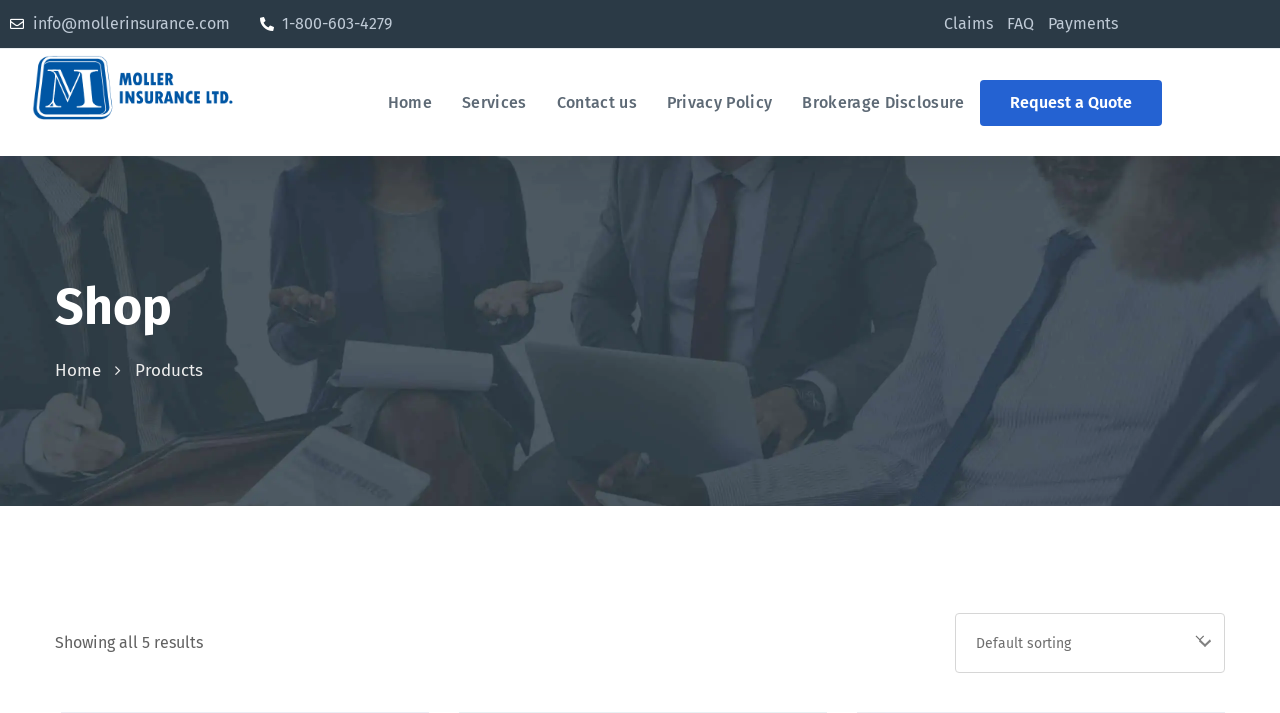

--- FILE ---
content_type: text/html; charset=UTF-8
request_url: https://mollerinsurance.com/product-category/clothing/accessories/
body_size: 25825
content:
<!-- This page is cached by the Hummingbird Performance plugin v3.18.1 - https://wordpress.org/plugins/hummingbird-performance/. --><!DOCTYPE html>
<html lang="en-US">
<head>
    <meta http-equiv="Content-Type" content="text/html; charset=UTF-8">
    <meta name="viewport" content="width=device-width, initial-scale=1, maximum-scale=1">
    <meta http-equiv="X-UA-Compatible" content="IE=Edge">
    <title>Accessories | Moller Insurance</title>
                        <script>
                            /* You can add more configuration options to webfontloader by previously defining the WebFontConfig with your options */
                            if ( typeof WebFontConfig === "undefined" ) {
                                WebFontConfig = new Object();
                            }
                            /* STL CUSTOM TYPOGRAPHY FIX */
                            WebFontConfig['google'] = {families: ['Fira+Sans:400,700,500,300,600,800,900', 'Poppins:700,700']};
                            /* \ STL CUSTOM TYPOGRAPHY FIX */

                            (function() {
                                var wf = document.createElement( 'script' );
                                wf.src = 'https://ajax.googleapis.com/ajax/libs/webfont/1.5.3/webfont.js';
                                wf.type = 'text/javascript';
                                wf.async = 'true';
                                var s = document.getElementsByTagName( 'script' )[0];
                                s.parentNode.insertBefore( wf, s );
                            })();
                        </script>
                        <meta name='robots' content='max-image-preview:large' />
<link rel='dns-prefetch' href='//b2572258.smushcdn.com' />
<link rel='dns-prefetch' href='//hb.wpmucdn.com' />
<link href='//hb.wpmucdn.com' rel='preconnect' />
<link rel="alternate" type="application/rss+xml" title="Moller Insurance &raquo; Feed" href="https://mollerinsurance.com/feed/" />
<link rel="alternate" type="application/rss+xml" title="Moller Insurance &raquo; Comments Feed" href="https://mollerinsurance.com/comments/feed/" />
<link rel="alternate" type="application/rss+xml" title="Moller Insurance &raquo; Accessories Category Feed" href="https://mollerinsurance.com/product-category/clothing/accessories/feed/" />
		<style>
			.lazyload,
			.lazyloading {
				max-width: 100%;
			}
		</style>
		<link rel='stylesheet' id='elementor-post-772-css' href='https://mollerinsurance.com/wp-content/uploads/elementor/css/post-772.css' type='text/css' media='all' />
<style id='wp-img-auto-sizes-contain-inline-css' type='text/css'>
img:is([sizes=auto i],[sizes^="auto," i]){contain-intrinsic-size:3000px 1500px}
/*# sourceURL=wp-img-auto-sizes-contain-inline-css */
</style>
<link rel='stylesheet' id='wp-block-library-css' href='https://hb.wpmucdn.com/mollerinsurance.com/260bfcff-99cf-4a9a-a969-0cb85da0c3b3.css' type='text/css' media='all' />
<style id='classic-theme-styles-inline-css' type='text/css'>
/*! This file is auto-generated */
.wp-block-button__link{color:#fff;background-color:#32373c;border-radius:9999px;box-shadow:none;text-decoration:none;padding:calc(.667em + 2px) calc(1.333em + 2px);font-size:1.125em}.wp-block-file__button{background:#32373c;color:#fff;text-decoration:none}
/*# sourceURL=/wp-includes/css/classic-themes.min.css */
</style>
<style id='global-styles-inline-css' type='text/css'>
:root{--wp--preset--aspect-ratio--square: 1;--wp--preset--aspect-ratio--4-3: 4/3;--wp--preset--aspect-ratio--3-4: 3/4;--wp--preset--aspect-ratio--3-2: 3/2;--wp--preset--aspect-ratio--2-3: 2/3;--wp--preset--aspect-ratio--16-9: 16/9;--wp--preset--aspect-ratio--9-16: 9/16;--wp--preset--color--black: #000000;--wp--preset--color--cyan-bluish-gray: #abb8c3;--wp--preset--color--white: #ffffff;--wp--preset--color--pale-pink: #f78da7;--wp--preset--color--vivid-red: #cf2e2e;--wp--preset--color--luminous-vivid-orange: #ff6900;--wp--preset--color--luminous-vivid-amber: #fcb900;--wp--preset--color--light-green-cyan: #7bdcb5;--wp--preset--color--vivid-green-cyan: #00d084;--wp--preset--color--pale-cyan-blue: #8ed1fc;--wp--preset--color--vivid-cyan-blue: #0693e3;--wp--preset--color--vivid-purple: #9b51e0;--wp--preset--gradient--vivid-cyan-blue-to-vivid-purple: linear-gradient(135deg,rgb(6,147,227) 0%,rgb(155,81,224) 100%);--wp--preset--gradient--light-green-cyan-to-vivid-green-cyan: linear-gradient(135deg,rgb(122,220,180) 0%,rgb(0,208,130) 100%);--wp--preset--gradient--luminous-vivid-amber-to-luminous-vivid-orange: linear-gradient(135deg,rgb(252,185,0) 0%,rgb(255,105,0) 100%);--wp--preset--gradient--luminous-vivid-orange-to-vivid-red: linear-gradient(135deg,rgb(255,105,0) 0%,rgb(207,46,46) 100%);--wp--preset--gradient--very-light-gray-to-cyan-bluish-gray: linear-gradient(135deg,rgb(238,238,238) 0%,rgb(169,184,195) 100%);--wp--preset--gradient--cool-to-warm-spectrum: linear-gradient(135deg,rgb(74,234,220) 0%,rgb(151,120,209) 20%,rgb(207,42,186) 40%,rgb(238,44,130) 60%,rgb(251,105,98) 80%,rgb(254,248,76) 100%);--wp--preset--gradient--blush-light-purple: linear-gradient(135deg,rgb(255,206,236) 0%,rgb(152,150,240) 100%);--wp--preset--gradient--blush-bordeaux: linear-gradient(135deg,rgb(254,205,165) 0%,rgb(254,45,45) 50%,rgb(107,0,62) 100%);--wp--preset--gradient--luminous-dusk: linear-gradient(135deg,rgb(255,203,112) 0%,rgb(199,81,192) 50%,rgb(65,88,208) 100%);--wp--preset--gradient--pale-ocean: linear-gradient(135deg,rgb(255,245,203) 0%,rgb(182,227,212) 50%,rgb(51,167,181) 100%);--wp--preset--gradient--electric-grass: linear-gradient(135deg,rgb(202,248,128) 0%,rgb(113,206,126) 100%);--wp--preset--gradient--midnight: linear-gradient(135deg,rgb(2,3,129) 0%,rgb(40,116,252) 100%);--wp--preset--font-size--small: 13px;--wp--preset--font-size--medium: 20px;--wp--preset--font-size--large: 36px;--wp--preset--font-size--x-large: 42px;--wp--preset--spacing--20: 0.44rem;--wp--preset--spacing--30: 0.67rem;--wp--preset--spacing--40: 1rem;--wp--preset--spacing--50: 1.5rem;--wp--preset--spacing--60: 2.25rem;--wp--preset--spacing--70: 3.38rem;--wp--preset--spacing--80: 5.06rem;--wp--preset--shadow--natural: 6px 6px 9px rgba(0, 0, 0, 0.2);--wp--preset--shadow--deep: 12px 12px 50px rgba(0, 0, 0, 0.4);--wp--preset--shadow--sharp: 6px 6px 0px rgba(0, 0, 0, 0.2);--wp--preset--shadow--outlined: 6px 6px 0px -3px rgb(255, 255, 255), 6px 6px rgb(0, 0, 0);--wp--preset--shadow--crisp: 6px 6px 0px rgb(0, 0, 0);}:where(.is-layout-flex){gap: 0.5em;}:where(.is-layout-grid){gap: 0.5em;}body .is-layout-flex{display: flex;}.is-layout-flex{flex-wrap: wrap;align-items: center;}.is-layout-flex > :is(*, div){margin: 0;}body .is-layout-grid{display: grid;}.is-layout-grid > :is(*, div){margin: 0;}:where(.wp-block-columns.is-layout-flex){gap: 2em;}:where(.wp-block-columns.is-layout-grid){gap: 2em;}:where(.wp-block-post-template.is-layout-flex){gap: 1.25em;}:where(.wp-block-post-template.is-layout-grid){gap: 1.25em;}.has-black-color{color: var(--wp--preset--color--black) !important;}.has-cyan-bluish-gray-color{color: var(--wp--preset--color--cyan-bluish-gray) !important;}.has-white-color{color: var(--wp--preset--color--white) !important;}.has-pale-pink-color{color: var(--wp--preset--color--pale-pink) !important;}.has-vivid-red-color{color: var(--wp--preset--color--vivid-red) !important;}.has-luminous-vivid-orange-color{color: var(--wp--preset--color--luminous-vivid-orange) !important;}.has-luminous-vivid-amber-color{color: var(--wp--preset--color--luminous-vivid-amber) !important;}.has-light-green-cyan-color{color: var(--wp--preset--color--light-green-cyan) !important;}.has-vivid-green-cyan-color{color: var(--wp--preset--color--vivid-green-cyan) !important;}.has-pale-cyan-blue-color{color: var(--wp--preset--color--pale-cyan-blue) !important;}.has-vivid-cyan-blue-color{color: var(--wp--preset--color--vivid-cyan-blue) !important;}.has-vivid-purple-color{color: var(--wp--preset--color--vivid-purple) !important;}.has-black-background-color{background-color: var(--wp--preset--color--black) !important;}.has-cyan-bluish-gray-background-color{background-color: var(--wp--preset--color--cyan-bluish-gray) !important;}.has-white-background-color{background-color: var(--wp--preset--color--white) !important;}.has-pale-pink-background-color{background-color: var(--wp--preset--color--pale-pink) !important;}.has-vivid-red-background-color{background-color: var(--wp--preset--color--vivid-red) !important;}.has-luminous-vivid-orange-background-color{background-color: var(--wp--preset--color--luminous-vivid-orange) !important;}.has-luminous-vivid-amber-background-color{background-color: var(--wp--preset--color--luminous-vivid-amber) !important;}.has-light-green-cyan-background-color{background-color: var(--wp--preset--color--light-green-cyan) !important;}.has-vivid-green-cyan-background-color{background-color: var(--wp--preset--color--vivid-green-cyan) !important;}.has-pale-cyan-blue-background-color{background-color: var(--wp--preset--color--pale-cyan-blue) !important;}.has-vivid-cyan-blue-background-color{background-color: var(--wp--preset--color--vivid-cyan-blue) !important;}.has-vivid-purple-background-color{background-color: var(--wp--preset--color--vivid-purple) !important;}.has-black-border-color{border-color: var(--wp--preset--color--black) !important;}.has-cyan-bluish-gray-border-color{border-color: var(--wp--preset--color--cyan-bluish-gray) !important;}.has-white-border-color{border-color: var(--wp--preset--color--white) !important;}.has-pale-pink-border-color{border-color: var(--wp--preset--color--pale-pink) !important;}.has-vivid-red-border-color{border-color: var(--wp--preset--color--vivid-red) !important;}.has-luminous-vivid-orange-border-color{border-color: var(--wp--preset--color--luminous-vivid-orange) !important;}.has-luminous-vivid-amber-border-color{border-color: var(--wp--preset--color--luminous-vivid-amber) !important;}.has-light-green-cyan-border-color{border-color: var(--wp--preset--color--light-green-cyan) !important;}.has-vivid-green-cyan-border-color{border-color: var(--wp--preset--color--vivid-green-cyan) !important;}.has-pale-cyan-blue-border-color{border-color: var(--wp--preset--color--pale-cyan-blue) !important;}.has-vivid-cyan-blue-border-color{border-color: var(--wp--preset--color--vivid-cyan-blue) !important;}.has-vivid-purple-border-color{border-color: var(--wp--preset--color--vivid-purple) !important;}.has-vivid-cyan-blue-to-vivid-purple-gradient-background{background: var(--wp--preset--gradient--vivid-cyan-blue-to-vivid-purple) !important;}.has-light-green-cyan-to-vivid-green-cyan-gradient-background{background: var(--wp--preset--gradient--light-green-cyan-to-vivid-green-cyan) !important;}.has-luminous-vivid-amber-to-luminous-vivid-orange-gradient-background{background: var(--wp--preset--gradient--luminous-vivid-amber-to-luminous-vivid-orange) !important;}.has-luminous-vivid-orange-to-vivid-red-gradient-background{background: var(--wp--preset--gradient--luminous-vivid-orange-to-vivid-red) !important;}.has-very-light-gray-to-cyan-bluish-gray-gradient-background{background: var(--wp--preset--gradient--very-light-gray-to-cyan-bluish-gray) !important;}.has-cool-to-warm-spectrum-gradient-background{background: var(--wp--preset--gradient--cool-to-warm-spectrum) !important;}.has-blush-light-purple-gradient-background{background: var(--wp--preset--gradient--blush-light-purple) !important;}.has-blush-bordeaux-gradient-background{background: var(--wp--preset--gradient--blush-bordeaux) !important;}.has-luminous-dusk-gradient-background{background: var(--wp--preset--gradient--luminous-dusk) !important;}.has-pale-ocean-gradient-background{background: var(--wp--preset--gradient--pale-ocean) !important;}.has-electric-grass-gradient-background{background: var(--wp--preset--gradient--electric-grass) !important;}.has-midnight-gradient-background{background: var(--wp--preset--gradient--midnight) !important;}.has-small-font-size{font-size: var(--wp--preset--font-size--small) !important;}.has-medium-font-size{font-size: var(--wp--preset--font-size--medium) !important;}.has-large-font-size{font-size: var(--wp--preset--font-size--large) !important;}.has-x-large-font-size{font-size: var(--wp--preset--font-size--x-large) !important;}
:where(.wp-block-post-template.is-layout-flex){gap: 1.25em;}:where(.wp-block-post-template.is-layout-grid){gap: 1.25em;}
:where(.wp-block-term-template.is-layout-flex){gap: 1.25em;}:where(.wp-block-term-template.is-layout-grid){gap: 1.25em;}
:where(.wp-block-columns.is-layout-flex){gap: 2em;}:where(.wp-block-columns.is-layout-grid){gap: 2em;}
:root :where(.wp-block-pullquote){font-size: 1.5em;line-height: 1.6;}
/*# sourceURL=global-styles-inline-css */
</style>
<link rel='stylesheet' id='contact-form-7-css' href='https://hb.wpmucdn.com/mollerinsurance.com/16fd9678-ab1a-4f1f-b426-265cec252612.css' type='text/css' media='all' />
<link rel='stylesheet' id='woocommerce-layout-css' href='https://hb.wpmucdn.com/mollerinsurance.com/48201af0-b40a-471a-9844-3adb089ebc24.css' type='text/css' media='all' />
<link rel='stylesheet' id='woocommerce-smallscreen-css' href='https://hb.wpmucdn.com/mollerinsurance.com/95c501e7-1077-4687-9f5e-5a96ec7a7cf3.css' type='text/css' media='only screen and (max-width: 768px)' />
<link rel='stylesheet' id='woocommerce-general-css' href='https://hb.wpmucdn.com/mollerinsurance.com/9f6e6f95-88f4-4cc5-a8ee-450d309f2e75.css' type='text/css' media='all' />
<style id='woocommerce-inline-inline-css' type='text/css'>
.woocommerce form .form-row .required { visibility: visible; }
/*# sourceURL=woocommerce-inline-inline-css */
</style>
<link rel='stylesheet' id='wphb-1-css' href='https://hb.wpmucdn.com/mollerinsurance.com/c0e47710-2392-4219-abba-3ebb1b5022ff.css' type='text/css' media='all' />
<style id='wphb-1-inline-css' type='text/css'>
body {font-family:Fira Sans;font-size:16px;line-height:1.875;font-weight:400;color:#616161;}input:not([type=checkbox]):not([type=submit]),select,textarea,label,blockquote cite,#comments .commentlist .comment_info .meta-wrapper *,.author-info_name,.meta-wrapper,.blog-post_info-wrap > .meta-wrapper *,.assurena_module_time_line_vertical .time_line-title,.isotope-filter a .number_filter,.author-widget_text,.portfolio__custom-meta span,.blog-post.format-quote .blog-post_quote-author,.stl_module_team .team-department,body .comment-form-cookies-consent > label,.widget_product_categories .post_count,.widget_meta .post_count,.widget_archive .post_count,.stl-accordion .stl-accordion_panel .stl-accordion_content,.stl-testimonials .stl-testimonials_name,.elementor-widget-stl-pricing-table .pricing_header .pricing_desc,.elementor-widget-stl-time-line-vertical .time_line-content .time_line-text,.stl-portfolio-single_wrapper .stl-portfolio-item_cats,.stl-working-hours .working-item .working-item_day,.stl-working-hours .working-item .working-item_hours {font-family:Fira Sans;}.elementor-widget-stl-time-line-vertical .time_line-content .time_line-text {font-weight:400;}.stl-tabs .stl-tabs_content-wrap .stl-tabs_content {font-family:Fira Sans;font-weight:400;}::placeholder,select,body .footer .select__field:before,.widget_rss .rssSummary,.header_search.search_standard .header_search-field .search-field,.search-no-results .page_404_wrapper .search-form .search-field,.post_meta-categories span,.post_meta-categories span:after,.assurena_module_message_box .message_content .message_text,.vc_wp_custommenu .menu .menu-item.current-menu-item > a,.blog-post.format-quote .blog-post_quote-author-pos,.assurena_module_testimonials .testimonials_quote,.recent-posts-widget .meta-wrapper a:hover,.vc_row .vc_toggle .vc_toggle_icon,.isotope-filter a,.stl_module_team .team-department,.stl-pricing_plan .pricing_price_wrap .pricing_desc {color:#616161;}.single_meta .single_info-share_social-wpapper > span.share_title,.single_info-share_social-wpapper > span {font-family:Fira Sans;color:#616161;}.assurena_module_title .external_link .button-read-more {line-height:1.875;}h1,h2,h3,h4,h5,h6,h1 span,h2 span,h3 span,h4 span,h5 span,h6 span,h1 a,h2 a,h3 a,h4 a,h5 a,h6 a,.blog-post_cats,.blog-posts .blog-post_title,.column1 .item_title a,.assurena_twitter .twitt_title,.tagcloud-wrapper .title_tags,.strip_template .strip-item a span,.single_team_page .team-single_speaches-info .speech-info_desc span,.shortcode_tab_item_title,.index_number,.primary-nav.footer-menu .menu-item a {font-family:Fira Sans;font-weight:700;}.theme-header-font,#comments .comment-reply-link,input[type="submit"],button,legend,.widget,.widget .widget-title,.widget_rss ul li .rss-date,.widget_categories a,.widget_product_categories a,.widget_meta a,.widget_archive a,.banner_404,.page_404_wrapper .assurena_404__link,.blog-post_text-bg,.author-info_content .author-info_name,.button-read-more,.countdown-section .countdown-amount,.comments-title .number-comments,.stl-button,.elementor-button,.stl-pricing_plan .pricing_currency,.stl-pricing_plan .pricing_price .price_decimal,.stl-pricing_plan .pricing_plan_wrap .pricing_price_wrap,.assurena_module_progress_bar .progress_label,.assurena_module_double_headings,.assurena_module_infobox .infobox_icon_container .infobox_icon_number,.assurena_module_testimonials .testimonials_item:before,.assurena_module_testimonials .testimonials_status,.assurena_module_counter .counter_title,.assurena_module_videobox .title,.assurena_module_progress_bar .progress_value,.assurena_module_progress_bar .progress_units,.assurena_module_counter .counter_value_wrapper,.assurena_module_counter .counter_value_placeholder,.assurena_module_ico_progress .progress_value_completed,.assurena_module_ico_progress .progress_value_min,.assurena_module_ico_progress .progress_value_max,.assurena_module_ico_progress .progress_point,.mashsb-count .counts,.mashsb-box .mashsb-buttons a .text,.prev-link,.next-link,.vc_row .vc_tta.vc_general.vc_tta-style-accordion_bordered .vc_tta-panel-title>a span,ul.recent-posts-widget li > .recent-posts-content .post_title,.heading_subtitle,.info_prev-link_wrapper a,.info_next-link_wrapper a,.single_team_page .team-single_speaches-info .speech-info_day,.single_team_page .team-info_wrapper .team-info_item,.single_team_page .team-info_wrapper .team-info_item h5,.portfolio__custom-meta h5,.portfolio__item-meta .post_cats,.stl-portfolio-item_cats,.isotope-filter a,body .comment-respond .comment-reply-title,.page-header_title,.assurena_module_services_2 .services_link,.assurena_module_testimonials.type_inline_top .testimonials_meta_wrap:after,.assurena_module_testimonials .testimonials_position,.assurena_module_services_4 .services_subtitle,[class|=dropcap],.elementor-drop-cap,.stl-countdown .countdown-section .countdown-period,.stl-testimonials .stl-testimonials_quote,ul.wp-block-archives.wp-block-archives-list li a,ul.wp-block-categories.wp-block-categories-list li a,ul.wp-block-categories.wp-block-categories-list li .post_count,ul.wp-block-latest-posts li a,.elementor-counter,.stl-counter .stl-counter_value-wrap,.stl-pricing_plan .pricing_highlighter.load_more_item,.load_more_wrapper .load_more_item,.assurena-post-navigation .meta-wrapper span,ul.recent-posts-widget .meta-wrapper span,.elementor-widget .stl-infobox .stl-infobox_subtitle,.single_meta .meta-wrapper,#comments .commentlist .comment_author_says {font-family:Fira Sans;}blockquote,.banner_404,.author-info_public,.stl-portfolio-single_item .tagcloud .tagcloud_desc,.stl_timetabs .timetabs_data .timetabs_item .item_time,.stl_timetabs .timetabs_data .timetabs_item .content-wrapper .item_title,.stl_timetabs .timetabs_headings .stl_tab,.stl-pricing_plan .pricing_content,.stl-portfolio-single_item .single_info-share_social-wpapper .share_title {font-family:Fira Sans;color:#2f3d48;}.stl-infobox_bg_title,.stl-background-text,.elementor-section.stl-add-background-text:before {font-family:Fira Sans;font-weight:700;}.theme-header-color,body .footer select option,button,h1,h2,h3,h4,h5,h6,h1 span,h2 span,h3 span,h4 span,h5 span,h6 span,h1 a,h2 a,h3 a,h4 a,h5 a,h6 a,.blog-style-hero .blog-post_title a,h3#reply-title a,.calendar_wrap tbody,.comment_author_says,.comment_author_says a,.search-field,.stl-pagination .page .current,.stl-pagination .page .prev,.stl-pagination .page .next,.stl-pagination .page-numbers:hover,.share_post-container .share_post,.tagcloud-wrapper .title_tags,.assurena_module_double_headings .heading_title,.assurena_module_testimonials .testimonials_item .testimonials_content_wrap .testimonials_name,.stl-pricing_plan .pricing_plan_wrap .pricing_content > ul > li > b,.assurena_module_social .soc_icon,.assurena_module_counter .counter_value_wrapper,.prev-link-info_wrapper,.next-link-info_wrapper,.item_title a,.assurena_module_counter .counter_value_wrapper,.stl_module_title.item_title .carousel_arrows a span:after,.stl_module_team.info_under_image .team-department,.stl-portfolio-item_wrapper .portfolio_link,.assurena_module_services_2 .services_link,ul.wp-block-archives.wp-block-archives-list li a,ul.wp-block-categories.wp-block-categories-list li a,ul.wp-block-latest-posts li a,.stl-pricing_plan .pricing_plan_wrap .pricing_price_wrap,.blog-style-hero .blog-post.format-standard .blog-post_title a,.blog-style-hero .blog-post.format-link .blog-post_title a,.blog-style-hero .blog-post.format-audio .blog-post_title a,.blog-style-hero .blog-post.format-quote .blog-post_title a,.stl-pagination .page-numbers,.stl-button.elementor-button,.stl-carousel .slick-arrow,.page_404_wrapper .search-form:after,.stl-portfolio-single_wrapper .portfolio__item-meta > span:after,.button-read-more,.stl-header-row-section_top a:hover,.header_search.search_standard .header_search-field .search-form:after {color:#2f3d48;}.author-widget_social a,.widget ul li,.widget ul li a,ul.recent-posts-widget .post_title a,.widget .widget-title .widget-title_wrapper,.widget_search .search-form:after,.widget_search .woocommerce-product-search:after,.widget_product_search .search-form:after,.widget_product_search .woocommerce-product-search:after,.widget_product_search .woocommerce-product-search:after,.widget .banner-widget_button,.share_social-wpapper .share_social-title{color:#2f3d48;}.widget_search .search-form:hover:after,.widget_search .woocommerce-product-search:hover:after,.widget_product_search .search-form:hover:after,.widget_product_search .woocommerce-product-search:hover:after,.assurena_banner-widget .banner-widget_link:hover ~ .banner-widget_button .button-read-more,.stl-theme-header .stl-button.elementor-button,.assurena_module_title .carousel_arrows a span,.page_404_wrapper .search-form:hover:after,.stl-pagination .page-numbers.current,.stl-accordion-services .stl-services_icon-wrap:before {background:#2f3d48;}.assurena_module_infobox.infobox_alignment_left.title_divider .infobox_title:before,.assurena_module_infobox.infobox_alignment_right.title_divider .infobox_title:before {background-color:#2f3d48;}.assurena_module_title .carousel_arrows a span:before,.stl-pagination .page-numbers:hover,.stl-pricing_plan .pricing_highlighter,.stl-carousel.pagination_circle_border .slick-dots li.slick-active button,.stl-carousel.pagination_square_border .slick-dots li.slick-active button {border-color:#2f3d48;}.stl-pricing_plan .pricing_header .pricing_title__shadow,.blog-post_media .bg-read-more,.blog-post.format-quote .blog-post_quote-text:before,.stl-infobox .stl-infobox_wrapper .stl-infobox_subtitle,.stl-striped-services .service-item_content .service-item_bg_text,.stl-services-8 .stl-services_bg_text {font-family:Poppins;font-weight:700;}#scroll_up {color:#ffffff;background-color:#2462D2;}#scroll_up:not(:empty):hover {color:#2462D2;background-color:#ffffff;}#scroll_up:not(:empty):hover {box-shadow:4px 5px 16px rgba(0,0,0,0.2);}.primary-nav>div>ul,.primary-nav>ul,.sitepress_container > .wpml-ls li,.primary-nav ul li.mega-menu-links > ul > li {font-family:Fira Sans;font-weight:500;line-height:30px;font-size:16px;}.primary-nav ul li ul,.wpml-ls,.sitepress_container > .wpml-ls ul ul li,.primary-nav ul li div.mega-menu-container {font-family:Fira Sans;font-weight:500;line-height:30px;font-size:16px;}.stl-theme-header .header_search-field,.primary-nav ul li ul,.primary-nav ul li div.mega-menu-container,.stl-theme-header .woo_mini_cart,.wpml-ls-legacy-dropdown .wpml-ls-current-language .wpml-ls-sub-menu {background-color:rgba(255,255,255,1);color:#333333;}.mobile_nav_wrapper,.stl-menu_outer,.stl-menu_outer .mobile-hamburger-close,.mobile_nav_wrapper .primary-nav ul li ul.sub-menu,.mobile_nav_wrapper .primary-nav ul li.mega-menu-links > ul.mega-menu > li > ul > li ul,.mobile_nav_wrapper .primary-nav ul li.mega-menu-links > ul.mega-menu > li > ul {background-color:rgba(47,61,72,1);color:#ffffff;}.mobile_nav_wrapper .stl-menu_overlay {background-color:rgba(255,255,255,0.3);}#side-panel .side-panel_sidebar .widget .widget-title .widget-title_wrapper {color:rgba(35,35,35,1);}.theme-primary-color,a,a:hover .stl-icon,.stl-icon:hover,body ol > li:before,button,button:focus,button:active,h3#reply-title a:hover,ul li:before,ul.assurena_check li:before,header.searсh-header .page-title span,#comments > h3 span,#comments .commentlist .comment_info .meta-wrapper .comment-edit-link,.author-info_social-wrapper,.blog-post_link:before,.blog-post_title i,.blog-style-standard .blog-post:hover .blog-post_wrapper .blog-post_meta_info .meta-wrapper span,.blog-post_link>.link_post:hover,.blog-post.format-standard.link .blog-post_title:before,.blog-post_title a:hover,.post_featured_bg .meta-wrapper a:hover,.blog-style-hero .blog-post_title a:hover,.tagcloud a,.calendar_wrap thead,.copyright a:hover,.comment_author_says a:hover,.assurena_submit_wrapper:hover > i,.assurena_custom_button i,.assurena_custom_text a,.assurena_twitter a,.load_more_works:hover,.header_search .header_search-button > i:hover,.header_search-field .search-form:after,.mc_form_inside #mc_signup_submit:hover,.share_link span.fa:hover,.share_post span.fa:hover,.share_post-container,.single_team_page .team-single_speaches-info .speech-info_desc span,.single_team_page .team-info_wrapper .team-info_item a:hover,.single-member-page .member-icon:hover,.single-member-page .team-link:hover,.single_team_page .team-single_speaches-info .speech-info_day,.single_team_page .team__icons a:hover,.team-icons .member-icon:hover,.vc_wp_custommenu .menu .menu-item.current-menu-item > a,.vc_wp_custommenu .menu .menu-item.current-menu-ancestor > a,.wpml-ls a:hover,.wpml-ls-legacy-dropdown .wpml-ls-current-language:hover > a,.wpml-ls-legacy-dropdown .wpml-ls-current-language a:hover,.single.related_posts .blog-post_title a:hover,.isotope-filter a:after,.single_type-1 .single_meta .post_author a:hover,.single_type-2 .single_meta .post_author a:hover,.meta-wrapper a:hover,.inside_image.sub_layer_animation .post_cats a,.inside_image.sub_layer_animation .post_cats span,ul.wp-block-archives.wp-block-archives-list li a:hover,ul.wp-block-categories.wp-block-categories-list li a:hover,ul.wp-block-categories.wp-block-categories-list li a:hover + .post_count,ul.wp-block-latest-posts li a:hover,.portfolio__custom-annotation .single_info-share_social-wpapper .share_link:hover .fa,.format-quote .blog-post_wrapper .blog-post_media_part:before ,.related_posts .meta-wrapper.post-meta-data .fa,.related_posts .meta-wrapper.post-meta-data .far,.related_posts .meta-wrapper.post-meta-data .post_author>a:hover,.related_posts .meta-wrapper.post-meta-data .post_cats a:hover,.related_posts .meta-wrapper.post-meta-data .comments_post>a:hover.elementor-element .meta-wrapper.post-meta-data .fa,.elementor-element .meta-wrapper.post-meta-data .far,.elementor-element .meta-wrapper.post-meta-data .post_author>a:hover,.elementor-element .meta-wrapper.post-meta-data .post_cats a:hover,.elementor-element .meta-wrapper.post-meta-data .comments_post>a:hover,.elementor-widget-stl-blog .meta-wrapper.post-meta-data >span > .fa,.post_date_grid{color:#2462D2;}.stl-portfolio-item_wrapper .portfolio_link-icon:hover,.stl-portfolio-item_cats,.stl-portfolio-single_wrapper .portfolio__item-meta span a:hover,.stl_module_team .team-department,.under_image .portfolio__item-title .title:hover a,.inside_image.sub_layer_animation .portfolio__item-meta,.stl-portfolio_container .stl-carousel.arrows_center_mode .slick-prev:hover:after,.stl-portfolio_container .stl-carousel.arrows_center_mode .slick-next:hover:after,.inside_image .portfolio__item-meta,.stl-portfolio-single_wrapper .stl-portfolio-item_cats a:hover,.stl_module_team .team-item_info .team__icons .team-icon a:hover,.stl-services-6 .stl-services_media-wrap .elementor-icon,.elementor-widget.divider_yes .stl-infobox_title:before {color:#2462D2;}.widget_rss ul li .rsswidget:hover,.widget_recent_entriesul li .post-date,.widget_meta ul li .post_count,.widget_archive ul li > a:before,.widget .widget-title .widget-title_wrapper:before,.widget_nav_menu .current-menu-ancestor > a,.widget_nav_menu .current-menu-item > a,s.widget_product_categories a:hover + .post_count,.widget_meta a:hover + .post_count,.widget_archive a:hover + .post_count,ul.recent-posts-widget li > .recent-posts-content .post_title a:hover,.recent-posts-widget .meta-wrapper a,.widget ul li a:hover,.widget.assurena_widget.assurena_banner-widget .banner-widget_text .tags_title:after,.author-widget_social a:hover,.widget.widget_recent_comments ul li span.comment-author-link a:hover,.isotope-filter a .number_filter {color:#2462D2;}header .header-link:hover,.hover_links a:hover {color:#2462D2 !important;}blockquote:before,ul li:before,ul.assurena_plus li:after,ul.assurena_plus li:before,ul.assurena_hyphen li:before,ul.assurena_dot li:before,#multiscroll-nav span,#multiscroll-nav li .active span,.dropcap-bg,.blog-post_wrapper:hover .button-read-more,.load_more_wrapper .load_more_item:hover,.single_team_page .team-title:before,.blog-style-hero .btn-read-more .blog-post-read-more,.blog-style-hero .blog-post .stl-video_popup,.blog-style-hero .blog-post .stl-video_popup .videobox_link,.assurena_module_double_headings .heading_title .heading_divider,.assurena_module_double_headings .heading_title .heading_divider:before,.assurena_module_double_headings .heading_title .heading_divider:after,.wpml-ls-legacy-dropdown .wpml-ls-sub-menu .wpml-ls-item a span:before,.stl-portfolio-item_wrapper .stl-portfolio-item_icon:hover,ul.wp-block-categories.wp-block-categories-list li a:hover:after,.wpcf7 .demo-1-form .wpcf7-submit,.assurena-post-navigation .back-nav_page:hover span,.slick-dots li button,.stl-carousel .slick-dots li button:before,.header_search.search_alt .header_search-field .header_search-close{background:#2462D2;}#comments > h3:after,mark,span.highlighter,.vc_wp_custommenu .menu .menu-item a:before,.header_search .header_search-field .header_search-button-wrapper,.header_search.search_mobile_menu .header_search-field .search-form:after,.stl-theme-header .stl-button.elementor-button,.sitepress_container > .wpml-ls ul ul li a:hover:after,.post_meta-categories span a,.blog-style-hero .blog-post-hero_wrapper .divider_post_info,.button__wrapper:hover:after,.calendar_wrap caption,.comment-reply-title:after,#comments .comment-reply-link,.assurena_module_title:after,.assurena_module_title .carousel_arrows a:hover span,.load_more_works,.mc_form_inside #mc_signup_submit,.stl-ellipsis span,.stl_module_title.item_title .carousel_arrows a:hover,.stl_module_team .team-meta_info .line,.single-team .single_team_page .team-info_item.team-department:before,.stl-portfolio_item_link:hover,.elementor-slick-slider .slick-slider .slick-prev:hover,.elementor-slick-slider .slick-slider .slick-next:hover,.elementor-slick-slider .slick-slider .slick-prev:focus,.elementor-slick-slider .slick-slider .slick-next:focus,.share_post-container .share_social-wpapper:before,.wpcf7-form .wpcf7-list-item input[type="radio"]:checked + span::after{background-color:#2462D2;}aside > .widget + .widget:before,.search__icon,.widget_meta ul li a:hover:after,.widget_archive ul li a:hover:after,.widget_product_categories ul li a:hover:before,.widget_archive ul li a:before,.widget.widget_categories ul li a:hover:before,.widget .calendar_wrap table td#today:before,.widget .calendar_wrap tbody td > a:before,.widget .counter_posts,.widget.widget_pages ul li a:before,.widget.widget_nav_menu ul li a:before,.widget_nav_menu .menu .menu-item:before,.widget_postshero .recent-posts-widget .post_cat a,.widget_meta ul li > a:before,.widget_archive ul li > a:before {background-color:#2462D2;}.blog-post_meta-date,button:hover,#comments .form-submit input[type="submit"],.wpcf7 .wpcf7-submit,.load_more_item:hover,.stl-carousel.navigation_offset_element .slick-prev:hover,.stl-carousel.navigation_offset_element .slick-next:hover,.assurena_module_demo_item .di_button a,.prev-link:hover,.next-link:hover,.wpcf7 .call_to_action_1 .stl_col-2 .wpcf7-submit:hover,.load_more_item,.coming-soon_form .wpcf7 .wpcf7-submit,form.post-password-form input[type='submit'],.page_404_wrapper .assurena_404__link {border-color:#2462D2;background:#2462D2;} .header_search,.blog-style-hero .format-no_featured .blog-post-hero_wrapper,.blog-style-hero .format-quote .blog-post-hero_wrapper,.blog-style-hero .format-audio .blog-post-hero_wrapper,.blog-style-hero .format-link .blog-post-hero_wrapper,.assurena_module_title .carousel_arrows a:hover span:before,.load_more_works,.author-info_social-link:after,.author-widget_social a span,.single_info-share_social-wpapper .share_link .share-icon_animation,.inside_image.offset_animation:before,.assurena_module_videobox .videobox_link,.assurena_module_products_special_cats .product_special_cats-image_wrap:before,.wpcf7 .call_to_action_1 .stl_col-2 .wpcf7-submit,.stl-portfolio_item_link,.blog-post.sticky-post .blog-post_wrapper,input:focus:not([type='checkbox']):not([type='submit']),select:focus,textarea:focus {border-color:#2462D2;}.theme-secondary-color,body .comment-respond .comment-form a,blockquote cite a,ul.assurena_check.secondary li:before,.blog-post_link:before,.blog-posts .blog-post_title > a:hover,.isotope-filter a:hover,.isotope-filter a.active,.stl_module_team .team-icon a,.assurena_widget > ul > li:before,ul.wp-block-archives.wp-block-archives-list li:before,.widget_categories ul li a:hover,.widget_product_categories ul li a:hover,.elementor-element .meta-wrapper.post-meta-data .post_date,.elementor-element .meta-wrapper.post-meta-data .post_author>a,.elementor-element .meta-wrapper.post-meta-data .post_cats a,.elementor-element .meta-wrapper.post-meta-data .comments_post>a,.related_posts .meta-wrapper.post-meta-data .post_date,.related_posts .meta-wrapper.post-meta-data .post_author>a,.related_posts .meta-wrapper.post-meta-data .post_cats a,.related_posts .meta-wrapper.post-meta-data .comments_post>a{color:#2F3D48;}.primary-nav > ul > li:hover > a,.primary-nav ul li ul .menu-item:hover > a,.primary-nav > ul .menu-item.current-menu-item > a,.primary-nav > ul .menu-item.current_page_item > a,.primary-nav > ul > li.current-menu-ancestor > a,.primary-nav > ul > li.current_page_ancestor > a,.primary-nav > ul > li.current-menu-parent > a,.primary-nav > ul > li.current_page_parent > a {color:#2F3D48;}.primary-nav ul li.mega-menu.mega-cat div.mega-menu-container ul.mega-menu.cats-horizontal > li.is-active > a,.wpcf7 .demo-1-form .wpcf7-submit:hover,#comments .comment-reply-link:hover {background:#2F3D48;}.widget .widget-title:before,ul.assurena_dot.secondary li:before,ul.assurena_hyphen.secondary li:before,ul.assurena_plus.secondary li:after,ul.assurena_plus.secondary li:before,span.highlighter.secondary,.search-button:hover + .search__icon,.stl-theme-header .lavalamp-object,.meta-wrapper * + *:before,.dropcap-bg.secondary,.post_meta-categories span a:hover,.prev-link_wrapper .image_prev.no_image [class|=text],.next-link_wrapper .image_next.no_image [class|=text],.stl_module_team .team__icons:hover .team__icons-plus,.stl_module_team .team__icons-plus:before,.stl_module_team .team__icons-plus:after,.load_more_wrapper .load_more_item,.elementor-slick-slider .slick-slider .slick-next,.elementor-slick-slider .slick-slider .slick-prev,.widget_categories ul li a:hover:after,.footer .wpcf7 .footer-submit:hover:before,.assurena_banner-widget .banner-widget_button .button-read-more,.footer .wpcf7 .footer-submit:hover:before,.widget_categories ul li:hover:before,.widget_product_categories ul li:hover:before {background:#2F3D48;}.page_404_wrapper .assurena_404__link:hover,form.post-password-form input[type='submit']:hover,#comments .form-submit input[type="submit"]:hover,.wpcf7 .wpcf7-submit:hover,.coming-soon_form .wpcf7 .wpcf7-submit:hover {background:#2F3D48;border-color:#2F3D48;}.load_more_wrapper .load_more_item {box-shadow:8px 9px 16px rgba(47,61,72,0.3);}.single_type-1 .blog-post-single-item .blog-post_content .post_meta-categories a,.single_type-2 .blog-post-single-item:not(.format-standard-image) .blog-post_content .post_meta-categories a,.stl-button.button-size-rd .button-content-wrapper,.dropcap-bg {box-shadow:4px 5px 16px rgba(36,98,210,0.4);}.inside_image .overlay:before,.inside_image.always_info_animation:hover .overlay:before {box-shadow:inset 0px 0px 0px 0px rgba(36,98,210,1);}.inside_image:hover .overlay:before,.inside_image.always_info_animation .overlay:before {box-shadow:inset 0px 0px 0px 10px rgba(36,98,210,1);}.stl-portfolio-item_wrapper .overlay {background:rgba(36,98,210,0.9);}.footer_top-area .widget.widget_archive ul li > a:hover,.footer_top-area .widget.widget_categories ul li > a:hover,.footer_top-area .widget.widget_pages ul li > a:hover,.footer_top-area .widget.widget_meta ul li > a:hover,.footer_top-area .widget.widget_recent_comments ul li > a:hover,.footer_top-area .widget.widget_recent_entries ul li > a:hover,.footer_top-area .widget.widget_nav_menu ul li > a:hover,.footer_top-area .widget.widget_stl_posts .recent-posts-widget li > .recent-posts-content .post_title a:hover{color:#2462D2;}.footer ul li:before{color:#2462D2;}.footer_top-area .widget-title,.footer_top-area .widget_rss ul li .rsswidget,.footer_top-area .widget.widget_pages ul li a,.footer_top-area .widget.widget_nav_menu ul li a,.footer_top-area .widget.widget_stl_posts .recent-posts-widget li > .recent-posts-content .post_title a,.footer_top-area .widget.widget_archive ul li > a,.footer_top-area .widget.widget_categories ul li > a,.footer_top-area .widget.widget_pages ul li > a,.footer_top-area .widget.widget_meta ul li > a,.footer_top-area .widget.widget_recent_comments ul li > a,.footer_top-area .widget.widget_recent_entries ul li > a,.footer_top-area .widget.widget_archive ul li:before,.footer_top-area .widget.widget_meta ul li:before,.footer_top-area .widget.widget_categories ul li:before,.footer_top-area strong,.footer_top-area h1,.footer_top-area h2,.footer_top-area h3,.footer_top-area h4,.footer_top-area h5,.footer_top-area h6 {color:#ffffff;}.footer_top-area {color:#ffffff;}.footer_top-area .widget.widget_archive ul li:after,.footer_top-area .widget.widget_pages ul li:after,.footer_top-area .widget.widget_meta ul li:after,.footer_top-area .widget.widget_recent_comments ul li:after,.footer_top-area .widget.widget_recent_entries ul li:after,.footer_top-area .widget.widget_nav_menu ul li:after,.footer_top-area .widget.widget_categories ul li:after {background-color:#ffffff;}.footer .copyright {color:#9f9f9f;}.footer .wpcf7 form > p:last-of-type:after {background-color:#2462D2;}.woocommerce #review_form #respond form#commentform label,.woocommerce table.cart td.actions .coupon .input-text,.woocommerce .product_meta > span *,.woocommerce div.product form.cart div.quantity label.label-qty,.woocommerce .summary .product_meta > span span,.woocommerce div.product .woocommerce-tabs .panel table.shop_attributes th {font-family:Fira Sans;}.woocommerce #review_form #respond form#commentform label,.woocommerce-review-link,.woocommerce form .form-row .select2-container--default .select2-selection--single,.woocommerce form .form-row .select2-container--default .select2-selection--single .select2-selection__rendered,.woocommerce .summary .product_meta > span span,.woocommerce table.shop_table td.product-name .product-quantity,.woocommerce .summary .product_meta > span a,.woocommerce li.woocommerce-mini-cart-item .quantity,.woocommerce-error,.woocommerce-info,.woocommerce-message {color:#616161;}.woocommerce ul.stl-products li a.add_to_cart_button,.woocommerce ul.stl-products li a.button,.woocommerce ul.stl-products li .added_to_cart.wc-forward,.woocommerce span.onsale,ul.stl-products .price,.woocommerce div.product p.price,.woocommerce div.product span.price,.woocommerce nav.woocommerce-pagination ul li,.woocommerce #review_form #respond input#submit,.woocommerce .cart .button,.woocommerce .cart input.button,.woocommerce-cart .wc-proceed-to-checkout a.checkout-button,.woocommerce .button,.woocommerce-mini-cart__total .woocommerce-Price-amount,.woocommerce table.shop_table .woocommerce-Price-amount.amount {font-family:Fira Sans;}.woocommerce-cart-form .coupon label {font-family:Fira Sans;font-weight:700;}.woocommerce .widget_price_filter .price_slider_amount .price_label,.woocommerce .cart-collaterals .cart_totals table th,.product_list_widget .woocommerce-Price-amount {font-family:Fira Sans;color:#2f3d48;}.woocommerce nav.woocommerce-pagination ul li a,.woocommerce nav.woocommerce-pagination ul li a:not(.prev):not(.next):hover,#add_payment_method .cart-collaterals .cart_totals .woocommerce-shipping-destination,.woocommerce-cart .cart-collaterals .cart_totals .woocommerce-shipping-destination,.woocommerce-checkout .cart-collaterals .cart_totals .woocommerce-shipping-destination,.woocommerce label,.woocommerce strong,.woocommerce.widget_shopping_cart .total strong,.woocommerce div.product .woocommerce-tabs .panel #respond #commentform label,.woocommerce div.product .woocommerce-tabs .panel table.shop_attributes th,.woocommerce-page .cart-collaterals .cart_totals table th,.woocommerce div.product form.cart div.quantity .quantity-wrapper .qty::placeholder,.woocommerce .summary .product_meta > span,.woocommerce div.product .woocommerce-tabs ul.tabs li,.woocommerce ul.cart_list li a,.woocommerce table.shop_table td.product-name,.woocommerce table.shop_table td.product-name a:hover,.woocommerce ul.product_list_widget li a,.woocommerce-tabs .comment-reply-title,.woocommerce form .form-row label,.woocommerce table.shop_table tfoot tr th,.woocommerce ul#shipping_method li label,#add_payment_method .wc-proceed-to-checkout .button__wrapper .checkout-button,.woocommerce-checkout .wc-proceed-to-checkout .button__wrapper .checkout-button,.woocommerce div.product .woocommerce-tabs ul.tabs li a:hover,.group_table .woocommerce-grouped-product-list-item__price,.woocommerce table.shop_table div.quantity .qty,.woocommerce table.shop_table div.quantity .qty::placeholder,.woocommerce div.product form.cart div.quantity .qty,.woocommerce div.product form.cart div.quantity .qty::placeholder,.woocommerce div.product form.cart .reset_variations:before,.woocommerce #order_review.woocommerce-checkout-review-order table.shop_table tbody tr.cart_item .woocommerce-Price-amount.amount,.woocommerce table.shop_table_responsive tr td:before,.woocommerce-page table.shop_table_responsive tr td:before,.woocommerce form .form-row .required,.woocommerce-review-link:hover,.woocommerce nav.woocommerce-pagination ul .page-numbers.next,.woocommerce nav.woocommerce-pagination ul .page-numbers.prev,.product_meta > span a:hover,.woocommerce div.product form.cart .reset_variations:before,.woocommerce form .form-row .required,.woocommerce .summary .product_meta > span a:hover,.woocommerce .widget_shopping_cart .total,.woocommerce-review-link:hover,.woocommerce-product-gallery__trigger,.woocommerce table.shop_table thead th,.woocommerce table.shop_table.cart button[name='update_cart'],.woocommerce div.product .woocommerce-tabs ul.tabs li a {color:#2f3d48;}.woocommerce-page #payment #place_order,.woocommerce-cart .wc-proceed-to-checkout a.checkout-button:hover,.woocommerce .widget_price_filter .price_slider_wrapper .ui-widget-content,.woocommerce nav.woocommerce-pagination ul li span.current {background:#2f3d48;}.woocommerce form .form-row .select2-container--default .select2-selection--single .select2-selection__arrow b {border-color:#2f3d48 transparent transparent transparent;}.woocommerce .products ul.stl-products li a.add_to_cart_button,.woocommerce .products ul.stl-products li a.button,.stl-theme-header .woo_mini_cart .woocommerce-mini-cart__buttons a.checkout,#add_payment_method .wc-proceed-to-checkout a.checkout-button,.woocommerce #respond input#submit.alt,.woocommerce a.button.alt,.woocommerce button.button.alt:hover,.woocommerce input.button.alt,.woocommerce ul.cart_list li img,.woocommerce ul.product_list_widget li img,.stl-theme-header .mini-cart .woocommerce-mini-cart.cart_list.product_list_widget li img,.woocommerce #review_form #respond input#submit,.woocommerce a.button,.woocommerce button.button,#add_payment_method .wc-proceed-to-checkout a.checkout-button,.woocommerce-cart .wc-proceed-to-checkout a.checkout-button,.woocommerce-checkout .wc-proceed-to-checkout a.checkout-button {border-color:#2f3d48;}.woocommerce-message a.button,.woocommerce #respond input#submit:disabled,.woocommerce #respond input#submit:disabled[disabled],.woocommerce #respond input#submit.disabled,.woocommerce a.button:disabled,.woocommerce a.button:disabled[disabled],.woocommerce a.button.disabled,.woocommerce button.button.alt,.woocommerce button.button:disabled,.woocommerce button.button:disabled[disabled],.woocommerce button.button.disabled,.woocommerce input.button:disabled,.woocommerce input.button:disabled[disabled],.woocommerce input.button.disabled{border-color:#2f3d48;background:#2f3d48;}.woocommerce ul.cart_list li a,.woocommerce ul.product_list_widget li a,.woocommerce .cart-collaterals .cart_totals table tbody tr td,.woocommerce-page .cart-collaterals .cart_totals table tbody tr td,.woocommerce-page .cart-collaterals .cart_totals table th,.woocommerce .woocommerce-cart-form table.shop_table td,.woocommerce table.shop_table thead th,.woocommerce table.shop_table.cart .button,.woocommerce button.button,.woocommerce a.button,.stl-theme-header .mini-cart .woocommerce-mini-cart.cart_list.product_list_widget li a,.stl-theme-header .woo_mini_cart .woocommerce-mini-cart__buttons a,.stl-theme-header .woocommerce-mini-cart span.quantity,.woocommerce .quantity-wrapper input[type="number"],.checkout.woocommerce-checkout #ship-to-different-address,.checkout.woocommerce-checkout #ship-to-different-address span,.woocommerce .product_meta > span,.woocommerce.widget_shopping_cart .total strong,ul.stl-products .woocommerce-loop-product__title,.woocommerce table.shop_table td.product-name {font-family:Fira Sans;}#add_payment_method table.cart td.actions .coupon .input-text,.product_list_widget .product-title,.stl-theme-header .woo_mini_cart .woocommerce-mini-cart__total.stl-theme-header .stl-woo_mini_cart .header_cart-heading_description,.woocommerce div.product form.cart .group_table tr td label,.woocommerce div.product span.price {font-family:Fira Sans;font-weight:700;}.stl-theme-header .stl-woo_mini_cart .header_cart-heading_description:after,ul.stl-products .woocommerce-loop-product__title:hover,ul.stl-products .woocommerce-loop-product__title a:hover,.woocommerce.single div.product .woocommerce-tabs ul.tabs li:not(.active) a:hover,.woocommerce .woocommerce-cart-form__cart-item .product-thumbnail img,.woocommerce div.product .woocommerce-product-gallery .flex-viewport,.woocommerce div.product .woocommerce-product-gallery .woocommerce-product-gallery__wrapper,.woocommerce .woocommerce-cart-form table.shop_table td.product-name a:hover,.woocommerce-cart-form .coupon label:after,.woocommerce .cart-collaterals .cart_totals > h2:after,.woocommerce-page .cart-collaterals .cart_totals > h2:after,.woocommerce .summary .product_meta > span a:hover,.woocommerce.single div.product .woocommerce-tabs ul.tabs,.woocommerce .widget_price_filter .price_slider_amount .button:before,.woocommerce ul.cart_list li a:hover,.woocommerce .products ul.stl-products .woocommerce-loop-product__title:hover,.woocommerce ul.product_list_widget li a:hover .product-title,.woocommerce table.shop_table tfoot tr.order-total td .woocommerce-Price-amount.amount {color:#2462D2;}.woocommerce table.shop_table.cart input.button:hover,.woocommerce input.button:hover,.woocommerce #respond input#submit:hover,.woocommerce-cart .wc-proceed-to-checkout a.checkout-button,.woocommerce #review_form #respond input#submit,.woocommerce-message a.button:hover,.woocommerce a.button:hover,.woocommerce .woocommerce-message a.button:hover,.woocommerce table.shop_table.cart input.button:hover,.woocommerce button.button[name="update_cart"]:hover,.woocommerce #payment #place_order:hover,.woocommerce a.button.disabled:hover,.woocommerce a.button:disabled:hover,.woocommerce a.button:disabled[disabled]:hover,.woocommerce button.button:disabled:hover,.woocommerce button.button:disabled[disabled]:hover,.woocommerce button.button.disabled:hover,.woocommerce input.button:hover,.woocommerce input.button:disabled:hover,.woocommerce input.button:disabled[disabled]:hover,.woocommerce input.button.disabled:hover,.woocommerce button.button,.woocommerce-message a.button:hover,.woocommerce .quantity-wrapper span:hover:after,.woocommerce.single .woocommerce-product-gallery a.woocommerce-product-gallery__trigger:hover,.woocommerce div.product form.cart .button,.woocommerce #respond input#submit.disabled:hover,.woocommerce #respond input#submit:disabled:hover,.woocommerce #respond input#submit:disabled[disabled]:hover,.woocommerce span.onsale,.woocommerce #respond input#submit,.woocommerce .cart-collaterals .cart_totals table tr.woocommerce-shipping-totals button.button:hover,.woocommerce nav.woocommerce-pagination ul li > .current:after,.woocommerce nav.woocommerce-pagination ul li > *:hover:after,.woocommerce ul.stl-products li .added_to_cart.wc-forward,.woocommerce table.shop_table.cart .button:hover,.woocommerce-notices-wrapper .message_text .button.wc-forward:hover,.woocommerce-mini-cart__buttons .button.checkout,.woocommerce-mini-cart__buttons .button:not(.checkout):hover,.woocommerce div.product .woocommerce-tabs ul.tabs li.active a{background-color:#2462D2;}.woocommerce-message a.button:hover,.woocommerce #review_form #respond input#submit,.stl-theme-header .mini-cart a.woo_icon:before,.woocommerce table.shop_table.cart button[name='update_cart'] {border-color:#2462D2;}.woocommerce .quantity-wrapper .plus:hover:before,ul.stl-products .price,.product_list_widget .woocommerce-Price-amount,.woocommerce div.product p.price,.woocommerce div.product span.price,.woocommerce-mini-cart__total .woocommerce-Price-amount,.woocommerce table.shop_table .woocommerce-Price-amount.amount {color:#2F3D48;}.woocommerce div.product form.cart .button:hover,.woocommerce div.product .woocommerce-tabs ul.tabs li:before,.woocommerce #review_form #respond input#submit:hover,ul.stl-products li a.button,.stl-theme-header .woo_mini-count span,.woocommerce ul.stl-products li .added_to_cart.wc-forward:hover,.woocommerce-mini-cart__buttons a.checkout:hover,.woocommerce-mini-cart__buttons a:not(.checkout),.woocommerce table.shop_table.cart .button,.woocommerce-cart .wc-proceed-to-checkout a.checkout-button:hover,.woocommerce-notices-wrapper .message_text .button.wc-forward {background-color:#2F3D48;}.woocommerce button.button:hover,.woocommerce .cart-collaterals .cart_totals table tr.woocommerce-shipping-totals button.button,.woocommerce #payment #place_order,.woocommerce .widget_price_filter .ui-slider .ui-slider-range,.woocommerce.widget_price_filter .ui-slider .ui-slider-handle {background:#2F3D48;}body {background:#ffffff;}ol.commentlist:after {background:#ffffff;}h1,h1 a,h1 span {font-family:Fira Sans;font-weight:700;font-size:45px;line-height:55px;}h2,h2 a,h2 span {font-family:Fira Sans;font-weight:700;font-size:40px;line-height:50px;}h3,h3 a,h3 span {font-family:Fira Sans;font-weight:700;font-size:35px;line-height:45px;}h4,h4 a,h4 span {font-family:Fira Sans;font-weight:700;font-size:30px;line-height:40px;}h5,h5 a,h5 span {font-family:Fira Sans;font-weight:700;font-size:25px;line-height:35px;}h6,h6 a,h6 span {font-family:Fira Sans;font-weight:500;font-size:20px;line-height:30px;}@media only screen and (max-width:1200px) {.stl-theme-header{background-color:rgba(47,61,72,1) !important;color:#ffffff !important;}.hamburger-inner,.hamburger-inner:before,.hamburger-inner:after{background-color:#ffffff;}}@media only screen and (max-width:1200px) {.stl-theme-header .stl-mobile-header {display:block;}.stl-site-header,.stl-theme-header .primary-nav {display:none;}.elementor-editor-active .stl-theme-header .stl-site-header,.elementor-editor-active .stl-theme-header .primary-nav {display:block;}.stl-theme-header .mobile-hamburger-toggle {display:inline-block;}header.stl-theme-header .mobile_nav_wrapper .primary-nav {display:block;}.stl-theme-header .stl-sticky-header {display:none;}}@media only screen and (max-width:1200px) {body .stl-theme-header.header_overlap{position:relative;z-index:2;}}@media only screen and (max-width:768px) {.page-header {padding-top:15px !important;padding-bottom:15px !important;height:400px !important;}.page-header_content .page-header_title {color:#ffffff !important;font-size:42px !important;line-height:48px !important;}.page-header_content .page-header_breadcrumbs {color:#e2e2e2 !important;font-size:16px !important;line-height:24px !important;}}.theme-gradient input[type="submit"],.rev_slider .rev-btn.gradient-button,body .widget .widget-title .widget-title_wrapper:before,.assurena_module_progress_bar .progress_bar,.assurena_module_testimonials.type_inline_top .testimonials_meta_wrap:after{background-color:#2462D2;}body.elementor-page main .stl-container.stl-content-sidebar,body.elementor-editor-active main .stl-container.stl-content-sidebar,body.elementor-editor-preview main .stl-container.stl-content-sidebar{max-width:1170px;margin-left:auto;margin-right:auto;}body.single main .stl-container{max-width:1170px;margin-left:auto;margin-right:auto;}
/*# sourceURL=wphb-1-inline-css */
</style>
<script type="text/javascript" src="https://hb.wpmucdn.com/mollerinsurance.com/4de1cb6c-1ca4-41e6-b4e1-f88743c4945f.js" id="jquery-core-js"></script>
<script type="text/javascript" src="https://hb.wpmucdn.com/mollerinsurance.com/f2f4b0da-cd4e-4021-9602-af9f65a9f36a.js" id="jquery-migrate-js"></script>
<script type="text/javascript" id="wphb-2-js-extra">
/* <![CDATA[ */
var sibErrMsg = {"invalidMail":"Please fill out valid email address","requiredField":"Please fill out required fields","invalidDateFormat":"Please fill out valid date format","invalidSMSFormat":"Please fill out valid phone number"};
var ajax_sib_front_object = {"ajax_url":"https://mollerinsurance.com/wp-admin/admin-ajax.php","ajax_nonce":"193f62380d","flag_url":"https://mollerinsurance.com/wp-content/plugins/mailin/img/flags/"};;;var woocommerce_params = {"ajax_url":"/wp-admin/admin-ajax.php","wc_ajax_url":"/?wc-ajax=%%endpoint%%","i18n_password_show":"Show password","i18n_password_hide":"Hide password"};;;var wc_add_to_cart_params = {"ajax_url":"/wp-admin/admin-ajax.php","wc_ajax_url":"/?wc-ajax=%%endpoint%%","i18n_view_cart":"View cart","cart_url":"https://mollerinsurance.com/cart/","is_cart":"","cart_redirect_after_add":"no"};
//# sourceURL=wphb-2-js-extra
/* ]]> */
</script>
<script type="text/javascript" src="https://hb.wpmucdn.com/mollerinsurance.com/0e05c520-558c-4eda-83c9-d448399140a7.js" id="wphb-2-js"></script>
<link rel="https://api.w.org/" href="https://mollerinsurance.com/wp-json/" /><link rel="alternate" title="JSON" type="application/json" href="https://mollerinsurance.com/wp-json/wp/v2/product_cat/55" /><link rel="EditURI" type="application/rsd+xml" title="RSD" href="https://mollerinsurance.com/xmlrpc.php?rsd" />
<meta name="generator" content="WordPress 6.9" />
<meta name="generator" content="WooCommerce 10.4.3" />
<!-- Favicon Rotator -->
<!-- End Favicon Rotator -->
<!-- HFCM by 99 Robots - Snippet # 1: GTM - Header -->
<!-- Google Tag Manager -->
<script>(function(w,d,s,l,i){w[l]=w[l]||[];w[l].push({'gtm.start':
new Date().getTime(),event:'gtm.js'});var f=d.getElementsByTagName(s)[0],
j=d.createElement(s),dl=l!='dataLayer'?'&l='+l:'';j.async=true;j.src=
'https://www.googletagmanager.com/gtm.js?id='+i+dl;f.parentNode.insertBefore(j,f);
})(window,document,'script','dataLayer','GTM-T864VV28');</script>
<!-- End Google Tag Manager -->
<!-- /end HFCM by 99 Robots -->
		<script>
			document.documentElement.className = document.documentElement.className.replace('no-js', 'js');
		</script>
				<style>
			.no-js img.lazyload {
				display: none;
			}

			figure.wp-block-image img.lazyloading {
				min-width: 150px;
			}

			.lazyload,
			.lazyloading {
				--smush-placeholder-width: 100px;
				--smush-placeholder-aspect-ratio: 1/1;
				width: var(--smush-image-width, var(--smush-placeholder-width)) !important;
				aspect-ratio: var(--smush-image-aspect-ratio, var(--smush-placeholder-aspect-ratio)) !important;
			}

						.lazyload, .lazyloading {
				opacity: 0;
			}

			.lazyloaded {
				opacity: 1;
				transition: opacity 400ms;
				transition-delay: 0ms;
			}

					</style>
			<noscript><style>.woocommerce-product-gallery{ opacity: 1 !important; }</style></noscript>
						<!-- Google Analytics tracking code output by Beehive Analytics -->
						<script async src="https://www.googletagmanager.com/gtag/js?id=G-KQT7SE3NKN&l=beehiveDataLayer"></script>
		<script>
						window.beehiveDataLayer = window.beehiveDataLayer || [];
			function beehive_ga() {beehiveDataLayer.push(arguments);}
			beehive_ga('js', new Date())
						beehive_ga('config', 'G-KQT7SE3NKN', {
				'anonymize_ip': false,
				'allow_google_signals': false,
			})
					</script>
		<meta name="generator" content="Elementor 3.34.0; features: additional_custom_breakpoints; settings: css_print_method-external, google_font-enabled, font_display-swap">
<!-- SEO meta tags powered by SmartCrawl https://wpmudev.com/project/smartcrawl-wordpress-seo/ -->
<link rel="canonical" href="https://mollerinsurance.com/product-category/clothing/accessories/" />
<script type="application/ld+json">{"@context":"https:\/\/schema.org","@graph":[{"@type":"Organization","@id":"https:\/\/mollerinsurance.com\/#schema-publishing-organization","url":"https:\/\/mollerinsurance.com","name":"Moller Insurance"},{"@type":"WebSite","@id":"https:\/\/mollerinsurance.com\/#schema-website","url":"https:\/\/mollerinsurance.com","name":"Moller Insurance","encoding":"UTF-8","potentialAction":{"@type":"SearchAction","target":"https:\/\/mollerinsurance.com\/search\/{search_term_string}\/","query-input":"required name=search_term_string"}},{"@type":"CollectionPage","@id":"https:\/\/mollerinsurance.com\/product-category\/clothing\/accessories\/#schema-webpage","isPartOf":{"@id":"https:\/\/mollerinsurance.com\/#schema-website"},"publisher":{"@id":"https:\/\/mollerinsurance.com\/#schema-publishing-organization"},"url":"https:\/\/mollerinsurance.com\/product-category\/clothing\/accessories\/","mainEntity":{"@type":"ItemList","itemListElement":[{"@type":"ListItem","position":"1","url":"https:\/\/mollerinsurance.com\/product\/beanie\/"},{"@type":"ListItem","position":"2","url":"https:\/\/mollerinsurance.com\/product\/beanie-with-logo\/"},{"@type":"ListItem","position":"3","url":"https:\/\/mollerinsurance.com\/product\/belt\/"},{"@type":"ListItem","position":"4","url":"https:\/\/mollerinsurance.com\/product\/cap\/"},{"@type":"ListItem","position":"5","url":"https:\/\/mollerinsurance.com\/product\/sunglasses\/"}]}},{"@type":"BreadcrumbList","@id":"https:\/\/mollerinsurance.com\/product-category\/clothing\/accessories?product_cat=clothing\/accessories\/#breadcrumb","itemListElement":[{"@type":"ListItem","position":1,"name":"Home","item":"https:\/\/mollerinsurance.com"},{"@type":"ListItem","position":2,"name":"Shop","item":"https:\/\/mollerinsurance.com\/shop\/"},{"@type":"ListItem","position":3,"name":"Clothing","item":"https:\/\/mollerinsurance.com\/product-category\/clothing\/"},{"@type":"ListItem","position":4,"name":"Accessories"}]}]}</script>
<meta property="og:type" content="object" />
<meta property="og:url" content="https://mollerinsurance.com/product-category/clothing/accessories/" />
<meta property="og:title" content="Accessories | Moller Insurance" />
<meta name="twitter:card" content="summary" />
<meta name="twitter:title" content="Accessories | Moller Insurance" />
<!-- /SEO -->
			<style>
				.e-con.e-parent:nth-of-type(n+4):not(.e-lazyloaded):not(.e-no-lazyload),
				.e-con.e-parent:nth-of-type(n+4):not(.e-lazyloaded):not(.e-no-lazyload) * {
					background-image: none !important;
				}
				@media screen and (max-height: 1024px) {
					.e-con.e-parent:nth-of-type(n+3):not(.e-lazyloaded):not(.e-no-lazyload),
					.e-con.e-parent:nth-of-type(n+3):not(.e-lazyloaded):not(.e-no-lazyload) * {
						background-image: none !important;
					}
				}
				@media screen and (max-height: 640px) {
					.e-con.e-parent:nth-of-type(n+2):not(.e-lazyloaded):not(.e-no-lazyload),
					.e-con.e-parent:nth-of-type(n+2):not(.e-lazyloaded):not(.e-no-lazyload) * {
						background-image: none !important;
					}
				}
			</style>
			<meta name="generator" content="Powered by Slider Revolution 6.7.23 - responsive, Mobile-Friendly Slider Plugin for WordPress with comfortable drag and drop interface." />
<link rel="icon" href="https://b2572258.smushcdn.com/2572258/wp-content/uploads/2023/08/cropped-Mollerfav-8-32x32.png?lossy=2&strip=1&webp=1" sizes="32x32" />
<link rel="icon" href="https://b2572258.smushcdn.com/2572258/wp-content/uploads/2023/08/cropped-Mollerfav-8-192x192.png?lossy=2&strip=1&webp=1" sizes="192x192" />
<link rel="apple-touch-icon" href="https://b2572258.smushcdn.com/2572258/wp-content/uploads/2023/08/cropped-Mollerfav-8-180x180.png?lossy=2&strip=1&webp=1" />
<meta name="msapplication-TileImage" content="https://mollerinsurance.com/wp-content/uploads/2023/08/cropped-Mollerfav-8-270x270.png" />
<script>function setREVStartSize(e){
			//window.requestAnimationFrame(function() {
				window.RSIW = window.RSIW===undefined ? window.innerWidth : window.RSIW;
				window.RSIH = window.RSIH===undefined ? window.innerHeight : window.RSIH;
				try {
					var pw = document.getElementById(e.c).parentNode.offsetWidth,
						newh;
					pw = pw===0 || isNaN(pw) || (e.l=="fullwidth" || e.layout=="fullwidth") ? window.RSIW : pw;
					e.tabw = e.tabw===undefined ? 0 : parseInt(e.tabw);
					e.thumbw = e.thumbw===undefined ? 0 : parseInt(e.thumbw);
					e.tabh = e.tabh===undefined ? 0 : parseInt(e.tabh);
					e.thumbh = e.thumbh===undefined ? 0 : parseInt(e.thumbh);
					e.tabhide = e.tabhide===undefined ? 0 : parseInt(e.tabhide);
					e.thumbhide = e.thumbhide===undefined ? 0 : parseInt(e.thumbhide);
					e.mh = e.mh===undefined || e.mh=="" || e.mh==="auto" ? 0 : parseInt(e.mh,0);
					if(e.layout==="fullscreen" || e.l==="fullscreen")
						newh = Math.max(e.mh,window.RSIH);
					else{
						e.gw = Array.isArray(e.gw) ? e.gw : [e.gw];
						for (var i in e.rl) if (e.gw[i]===undefined || e.gw[i]===0) e.gw[i] = e.gw[i-1];
						e.gh = e.el===undefined || e.el==="" || (Array.isArray(e.el) && e.el.length==0)? e.gh : e.el;
						e.gh = Array.isArray(e.gh) ? e.gh : [e.gh];
						for (var i in e.rl) if (e.gh[i]===undefined || e.gh[i]===0) e.gh[i] = e.gh[i-1];
											
						var nl = new Array(e.rl.length),
							ix = 0,
							sl;
						e.tabw = e.tabhide>=pw ? 0 : e.tabw;
						e.thumbw = e.thumbhide>=pw ? 0 : e.thumbw;
						e.tabh = e.tabhide>=pw ? 0 : e.tabh;
						e.thumbh = e.thumbhide>=pw ? 0 : e.thumbh;
						for (var i in e.rl) nl[i] = e.rl[i]<window.RSIW ? 0 : e.rl[i];
						sl = nl[0];
						for (var i in nl) if (sl>nl[i] && nl[i]>0) { sl = nl[i]; ix=i;}
						var m = pw>(e.gw[ix]+e.tabw+e.thumbw) ? 1 : (pw-(e.tabw+e.thumbw)) / (e.gw[ix]);
						newh =  (e.gh[ix] * m) + (e.tabh + e.thumbh);
					}
					var el = document.getElementById(e.c);
					if (el!==null && el) el.style.height = newh+"px";
					el = document.getElementById(e.c+"_wrapper");
					if (el!==null && el) {
						el.style.height = newh+"px";
						el.style.display = "block";
					}
				} catch(e){
					console.log("Failure at Presize of Slider:" + e)
				}
			//});
		  };</script>
		<style type="text/css" id="wp-custom-css">
			.wpcf7-submit {
    display: block;
    margin: 0 auto;
}		</style>
		<style type="text/css" title="dynamic-css" class="options-output">#side-panel .side-panel_sidebar{padding-top:40px;padding-right:40px;padding-bottom:40px;padding-left:40px;}</style><script></script></head>

<body class="archive tax-product_cat term-accessories term-55 wp-custom-logo wp-theme-assurena wp-child-theme-assurena-child theme-assurena woocommerce woocommerce-page woocommerce-no-js elementor-default elementor-kit-6">
    
    <div id="preloader-wrapper"  style=background-color:#ffffff;><div class="preloader-container"  style=color:#2462D2;><span class="loader-item"  style=background-color:#2462D2;></span><span class="loader-item"  style=background-color:#2462D2;></span><span class="loader-item"  style=background-color:#2462D2;></span><span class="loader-item"  style=background-color:#2462D2;></span><span class="loader-item"  style=background-color:#2462D2;></span><span class="loader-item"  style=background-color:#2462D2;></span><span class="loader-item"  style=background-color:#2462D2;></span><span class="loader-item"  style=background-color:#2462D2;></span><span class="loader-item"  style=background-color:#2462D2;></span><span class="loader-item"  style=background-color:#2462D2;></span></div></div><header class='stl-theme-header'><div class='stl-site-header mobile_header_custom'><div class='container-wrapper'>		<div data-elementor-type="wp-post" data-elementor-id="772" class="elementor elementor-772" data-elementor-post-type="header">
						<section class="elementor-section elementor-top-section elementor-element elementor-element-ca81a41 elementor-section-height-min-height elementor-section-content-middle elementor-section-boxed elementor-section-height-default elementor-section-items-middle" data-id="ca81a41" data-element_type="section" data-settings="{&quot;background_background&quot;:&quot;classic&quot;}">
						<div class="elementor-container elementor-column-gap-default">
					<div class="elementor-column elementor-col-50 elementor-top-column elementor-element elementor-element-8614790" data-id="8614790" data-element_type="column">
			<div class="elementor-widget-wrap elementor-element-populated">
						<div class="elementor-element elementor-element-7c03c0d elementor-widget__width-auto elementor-icon-list--layout-inline elementor-widget elementor-widget-stl-header-list-info" data-id="7c03c0d" data-element_type="widget" data-widget_type="stl-header-list-info.default">
				<div class="elementor-widget-container">
							<ul class="stl-header-list-info elementor-icon-list-items elementor-inline-items">
							<li class="elementor-icon-list-item" >
					<a href="mailto:info@mollerinsurance.com">							<span class="stl-header-list-icon elementor-icon-list-icon">
								<i aria-hidden="true" class="far fa-envelope"></i>							</span>
						
					<span class="stl-header-list-text elementor-icon-list-text">info@mollerinsurance.com</span>
											</a>
									</li>
								<li class="elementor-icon-list-item" >
					<a href="tel:18006034279">							<span class="stl-header-list-icon elementor-icon-list-icon">
								<i aria-hidden="true" class="fas fa-phone-alt"></i>							</span>
						
					<span class="stl-header-list-text elementor-icon-list-text">1-800-603-4279</span>
											</a>
									</li>
						</ul>
						</div>
				</div>
					</div>
		</div>
				<div class="elementor-column elementor-col-50 elementor-top-column elementor-element elementor-element-5b2b4d7" data-id="5b2b4d7" data-element_type="column">
			<div class="elementor-widget-wrap elementor-element-populated">
						<div class="elementor-element elementor-element-9420dec elementor-align-right elementor-widget__width-auto elementor-icon-list--layout-inline elementor-widget elementor-widget-stl-header-list-info" data-id="9420dec" data-element_type="widget" data-widget_type="stl-header-list-info.default">
				<div class="elementor-widget-container">
							<ul class="stl-header-list-info elementor-icon-list-items elementor-inline-items">
							<li class="elementor-icon-list-item" >
					<a href="/claims">
					<span class="stl-header-list-text elementor-icon-list-text">Claims</span>
											</a>
									</li>
								<li class="elementor-icon-list-item" >
					<a href="/faq">
					<span class="stl-header-list-text elementor-icon-list-text">FAQ</span>
											</a>
									</li>
								<li class="elementor-icon-list-item" >
					<a href="https://mollerinsurance.epaypolicy.com/">
					<span class="stl-header-list-text elementor-icon-list-text">Payments</span>
											</a>
									</li>
						</ul>
						</div>
				</div>
					</div>
		</div>
					</div>
		</section>
				<section class="elementor-section elementor-top-section elementor-element elementor-element-51755ed elementor-section-stretched elementor-section-content-middle elementor-section-boxed elementor-section-height-default elementor-section-height-default" data-id="51755ed" data-element_type="section" data-settings="{&quot;stretch_section&quot;:&quot;section-stretched&quot;,&quot;background_background&quot;:&quot;classic&quot;}">
						<div class="elementor-container elementor-column-gap-no">
					<div class="elementor-column elementor-col-25 elementor-top-column elementor-element elementor-element-da5a8ab" data-id="da5a8ab" data-element_type="column">
			<div class="elementor-widget-wrap elementor-element-populated">
						<div class="elementor-element elementor-element-fcc6fe6 e-transform e-transform elementor-widget elementor-widget-stl-header-logo" data-id="fcc6fe6" data-element_type="widget" data-settings="{&quot;_transform_translateY_effect&quot;:{&quot;unit&quot;:&quot;px&quot;,&quot;size&quot;:12,&quot;sizes&quot;:[]},&quot;_transform_scale_effect&quot;:{&quot;unit&quot;:&quot;px&quot;,&quot;size&quot;:1.5,&quot;sizes&quot;:[]},&quot;_transform_translateX_effect&quot;:{&quot;unit&quot;:&quot;px&quot;,&quot;size&quot;:&quot;&quot;,&quot;sizes&quot;:[]},&quot;_transform_translateX_effect_tablet&quot;:{&quot;unit&quot;:&quot;px&quot;,&quot;size&quot;:&quot;&quot;,&quot;sizes&quot;:[]},&quot;_transform_translateX_effect_mobile&quot;:{&quot;unit&quot;:&quot;px&quot;,&quot;size&quot;:&quot;&quot;,&quot;sizes&quot;:[]},&quot;_transform_translateY_effect_tablet&quot;:{&quot;unit&quot;:&quot;px&quot;,&quot;size&quot;:&quot;&quot;,&quot;sizes&quot;:[]},&quot;_transform_translateY_effect_mobile&quot;:{&quot;unit&quot;:&quot;px&quot;,&quot;size&quot;:&quot;&quot;,&quot;sizes&quot;:[]},&quot;_transform_scale_effect_tablet&quot;:{&quot;unit&quot;:&quot;px&quot;,&quot;size&quot;:&quot;&quot;,&quot;sizes&quot;:[]},&quot;_transform_scale_effect_mobile&quot;:{&quot;unit&quot;:&quot;px&quot;,&quot;size&quot;:&quot;&quot;,&quot;sizes&quot;:[]}}" data-widget_type="stl-header-logo.default">
				<div class="elementor-widget-container">
					<div class='stl-logotype-container logo-mobile_enable'>
				<a href='https://mollerinsurance.com/'>
												<img class="default_logo lazyload" data-src="https://b2572258.smushcdn.com/2572258/wp-content/uploads/2023/07/MOLLERlogo-new-550.png?lossy=2&strip=1&webp=1" alt=""  style="--smush-placeholder-width: 550px; --smush-placeholder-aspect-ratio: 550/203;height:77px;" src="[data-uri]">
							   
				</a>
			</div>
							</div>
				</div>
					</div>
		</div>
				<div class="elementor-column elementor-col-50 elementor-top-column elementor-element elementor-element-52673d7" data-id="52673d7" data-element_type="column">
			<div class="elementor-widget-wrap elementor-element-populated">
						<div class="elementor-element elementor-element-31222c0 elementor-widget__width-auto elementor-widget elementor-widget-stl-header-menu" data-id="31222c0" data-element_type="widget" data-widget_type="stl-header-menu.default">
				<div class="elementor-widget-container">
					<nav class='primary-nav'><ul id="menu-main-navigation" class="menu"><li id="menu-item-5686" class="menu-item menu-item-type-post_type menu-item-object-page menu-item-home menu-item-5686"><a href="https://mollerinsurance.com/"><span>Home</span><i class="menu-item__plus"></i></a></li><li id="menu-item-5715" class="menu-item menu-item-type-post_type menu-item-object-page menu-item-5715"><a href="https://mollerinsurance.com/services/"><span>Services</span><i class="menu-item__plus"></i></a></li><li id="menu-item-5435" class="menu-item menu-item-type-post_type menu-item-object-page menu-item-5435"><a href="https://mollerinsurance.com/contact-us/"><span>Contact us</span><i class="menu-item__plus"></i></a></li><li id="menu-item-8099" class="menu-item menu-item-type-post_type menu-item-object-page menu-item-privacy-policy menu-item-8099"><a href="https://mollerinsurance.com/privacy/"><span>Privacy Policy</span><i class="menu-item__plus"></i></a></li><li id="menu-item-8125" class="menu-item menu-item-type-post_type menu-item-object-page menu-item-8125"><a href="https://mollerinsurance.com/disclosure/"><span>Brokerage Disclosure</span><i class="menu-item__plus"></i></a></li></ul></nav><div class="mobile-hamburger-toggle"><div class="hamburger-box"><div class="hamburger-inner"></div></div></div>				</div>
				</div>
				<div class="elementor-element elementor-element-de9f9e3 elementor-widget__width-auto elementor-hidden-desktop elementor-hidden-tablet elementor-hidden-phone elementor-widget elementor-widget-stl-header-side_panel" data-id="de9f9e3" data-element_type="widget" data-widget_type="stl-header-side_panel.default">
				<div class="elementor-widget-container">
					<div class="side_panel"><div class="side_panel_inner"><a href="#" class="side_panel-toggle"><span class="side_panel-toggle-inner"><span></span><span></span><span></span></span></a></div></div>				</div>
				</div>
					</div>
		</div>
				<div class="elementor-column elementor-col-25 elementor-top-column elementor-element elementor-element-fd3c29c" data-id="fd3c29c" data-element_type="column" data-settings="{&quot;background_background&quot;:&quot;classic&quot;}">
			<div class="elementor-widget-wrap elementor-element-populated">
						<div class="elementor-element elementor-element-c21bff7 elementor-align-center elementor-widget elementor-widget-stl-button" data-id="c21bff7" data-element_type="widget" data-widget_type="stl-button.default">
				<div class="elementor-widget-container">
							<div class="elementor-button-wrapper elementor-button-icon">
			<a href="/quote" class="elementor-button-link stl-button elementor-button button-size-lg" role="button">				<div class="button-content-wrapper ">
										<span class="elementor-button-text">Request a Quote</span>
				</div>
				</a>
		</div>
						</div>
				</div>
					</div>
		</div>
					</div>
		</section>
				</div>
		</div></div><div class='stl-sticky-header stl-sticky-element' data-style="standard"><div class='container-wrapper'>		<div data-elementor-type="wp-post" data-elementor-id="1551" class="elementor elementor-1551" data-elementor-post-type="header">
						<section class="elementor-section elementor-top-section elementor-element elementor-element-557c04a elementor-section-stretched elementor-section-content-middle elementor-section-boxed elementor-section-height-default elementor-section-height-default" data-id="557c04a" data-element_type="section" data-settings="{&quot;stretch_section&quot;:&quot;section-stretched&quot;,&quot;background_background&quot;:&quot;classic&quot;}">
						<div class="elementor-container elementor-column-gap-no">
					<div class="elementor-column elementor-col-25 elementor-top-column elementor-element elementor-element-bca7f64" data-id="bca7f64" data-element_type="column">
			<div class="elementor-widget-wrap elementor-element-populated">
						<div class="elementor-element elementor-element-588e196 elementor-widget elementor-widget-stl-header-logo" data-id="588e196" data-element_type="widget" data-widget_type="stl-header-logo.default">
				<div class="elementor-widget-container">
					<div class='stl-logotype-container logo-mobile_enable'>
				<a href='https://mollerinsurance.com/'>
												<img class="default_logo lazyload" data-src="https://b2572258.smushcdn.com/2572258/wp-content/uploads/2023/07/MOLLERlogo-new-550.png?lossy=2&strip=1&webp=1" alt=""  style="--smush-placeholder-width: 550px; --smush-placeholder-aspect-ratio: 550/203;height:77px;" src="[data-uri]">
							   
				</a>
			</div>
							</div>
				</div>
					</div>
		</div>
				<div class="elementor-column elementor-col-50 elementor-top-column elementor-element elementor-element-6b49011" data-id="6b49011" data-element_type="column">
			<div class="elementor-widget-wrap elementor-element-populated">
						<div class="elementor-element elementor-element-f90c439 elementor-widget__width-auto elementor-widget elementor-widget-stl-header-menu" data-id="f90c439" data-element_type="widget" data-widget_type="stl-header-menu.default">
				<div class="elementor-widget-container">
					<nav class='primary-nav'><ul id="menu-main-navigation-1" class="menu"><li class="menu-item menu-item-type-post_type menu-item-object-page menu-item-home menu-item-5686"><a href="https://mollerinsurance.com/"><span>Home</span><i class="menu-item__plus"></i></a></li><li class="menu-item menu-item-type-post_type menu-item-object-page menu-item-5715"><a href="https://mollerinsurance.com/services/"><span>Services</span><i class="menu-item__plus"></i></a></li><li class="menu-item menu-item-type-post_type menu-item-object-page menu-item-5435"><a href="https://mollerinsurance.com/contact-us/"><span>Contact us</span><i class="menu-item__plus"></i></a></li><li class="menu-item menu-item-type-post_type menu-item-object-page menu-item-privacy-policy menu-item-8099"><a href="https://mollerinsurance.com/privacy/"><span>Privacy Policy</span><i class="menu-item__plus"></i></a></li><li class="menu-item menu-item-type-post_type menu-item-object-page menu-item-8125"><a href="https://mollerinsurance.com/disclosure/"><span>Brokerage Disclosure</span><i class="menu-item__plus"></i></a></li></ul></nav><div class="mobile-hamburger-toggle"><div class="hamburger-box"><div class="hamburger-inner"></div></div></div>				</div>
				</div>
				<div class="elementor-element elementor-element-12291ed elementor-widget__width-auto elementor-hidden-desktop elementor-hidden-tablet elementor-hidden-phone elementor-widget elementor-widget-stl-header-side_panel" data-id="12291ed" data-element_type="widget" data-widget_type="stl-header-side_panel.default">
				<div class="elementor-widget-container">
					<div class="side_panel"><div class="side_panel_inner"><a href="#" class="side_panel-toggle"><span class="side_panel-toggle-inner"><span></span><span></span><span></span></span></a></div></div>				</div>
				</div>
					</div>
		</div>
				<div class="elementor-column elementor-col-25 elementor-top-column elementor-element elementor-element-758ef80" data-id="758ef80" data-element_type="column" data-settings="{&quot;background_background&quot;:&quot;classic&quot;}">
			<div class="elementor-widget-wrap elementor-element-populated">
						<div class="elementor-element elementor-element-6bb1ffd elementor-align-center elementor-widget elementor-widget-stl-button" data-id="6bb1ffd" data-element_type="widget" data-widget_type="stl-button.default">
				<div class="elementor-widget-container">
							<div class="elementor-button-wrapper elementor-button-icon">
			<a href="/quote" class="elementor-button-link stl-button elementor-button button-size-lg" role="button">				<div class="button-content-wrapper ">
										<span class="elementor-button-text">Request a Quote</span>
				</div>
				</a>
		</div>
						</div>
				</div>
					</div>
		</div>
					</div>
		</section>
				</div>
		</div></div><div class='stl-mobile-header' style="background-color: rgba(47,61,72,1);color: #ffffff;"><div class='container-wrapper'><div class="stl-header-row stl-header-row-section"><div class="stl-container"><div class="stl-header-row_wrapper" style="height:100px;"><div class='position_left header_side'><div class='header_area_container'><nav class='primary-nav'  style="height:100px;"><ul id="menu-main-navigation-2" class="menu"><li class="menu-item menu-item-type-post_type menu-item-object-page menu-item-home menu-item-5686"><a href="https://mollerinsurance.com/"><span>Home</span><i class="menu-item__plus"></i></a></li><li class="menu-item menu-item-type-post_type menu-item-object-page menu-item-5715"><a href="https://mollerinsurance.com/services/"><span>Services</span><i class="menu-item__plus"></i></a></li><li class="menu-item menu-item-type-post_type menu-item-object-page menu-item-5435"><a href="https://mollerinsurance.com/contact-us/"><span>Contact us</span><i class="menu-item__plus"></i></a></li><li class="menu-item menu-item-type-post_type menu-item-object-page menu-item-privacy-policy menu-item-8099"><a href="https://mollerinsurance.com/privacy/"><span>Privacy Policy</span><i class="menu-item__plus"></i></a></li><li class="menu-item menu-item-type-post_type menu-item-object-page menu-item-8125"><a href="https://mollerinsurance.com/disclosure/"><span>Brokerage Disclosure</span><i class="menu-item__plus"></i></a></li></ul></nav><div class="mobile-hamburger-toggle"><div class="hamburger-box"><div class="hamburger-inner"></div></div></div></div></div><div class='position_center header_side'><div class='header_area_container'><div class='stl-logotype-container logo-mobile_enable'>
				<a href='https://mollerinsurance.com/'>
											<img class="logo-mobile lazyload" data-src="https://b2572258.smushcdn.com/2572258/wp-content/uploads/2023/07/MOLLERlogo-new-550-w.png?lossy=2&strip=1&webp=1" alt=""  style="--smush-placeholder-width: 550px; --smush-placeholder-aspect-ratio: 550/203;height:77px;" src="[data-uri]">
						   
				</a>
			</div>
			</div></div><div class='position_right header_side'><div class='header_area_container'><div class="header_search search_alt" style="height:100px;"><div class="stl-search elementor-search header_search-button-wrapper" role="button" id="assurena_search_6961d52ebc21a"><div class="header_search-button fa fa-search"></div><div class="header_search-close"></div></div><div class="header_search-field"><div class="header_search-wrap"><div class="header_search-close"></div></div><form role="search" method="get" action="https://mollerinsurance.com/" class="search-form">
    <input required type="text" class="search-field" placeholder="Search here.." value="" name="s" />
    <input class="search-button" type="submit" value="Search">
    <i class="search__icon fa fa-search"></i>
</form></div></div></div></div></div></div></div><div class='mobile_nav_wrapper' data-mobile-width='1200'><div class='container-wrapper'><div class='stl-menu_overlay'></div><div class='stl-menu_outer sub-menu-position_left' id='stl-perfect-container'><div class="stl-menu-outer_header"><div class="mobile-hamburger-close"><div class="mobile-hamburger-toggle"><div class="hamburger-box"><div class="hamburger-inner"></div></div></div></div></div><div class='stl-menu-outer_content'><div class='stl-logotype-container logo-mobile_enable'>
				<a href='https://mollerinsurance.com/'>
											<img class="logo-mobile lazyload" data-src="https://b2572258.smushcdn.com/2572258/wp-content/uploads/2023/07/MOLLERlogo-new-550-w.png?lossy=2&strip=1&webp=1" alt=""  style="--smush-placeholder-width: 550px; --smush-placeholder-aspect-ratio: 550/203;height:77px;" src="[data-uri]">
						   
				</a>
			</div>
			<nav class='primary-nav'><ul id="menu-main-navigation-3" class="menu"><li class="menu-item menu-item-type-post_type menu-item-object-page menu-item-home menu-item-5686"><a href="https://mollerinsurance.com/"><span>Home</span><i class="menu-item__plus"></i></a></li><li class="menu-item menu-item-type-post_type menu-item-object-page menu-item-5715"><a href="https://mollerinsurance.com/services/"><span>Services</span><i class="menu-item__plus"></i></a></li><li class="menu-item menu-item-type-post_type menu-item-object-page menu-item-5435"><a href="https://mollerinsurance.com/contact-us/"><span>Contact us</span><i class="menu-item__plus"></i></a></li><li class="menu-item menu-item-type-post_type menu-item-object-page menu-item-privacy-policy menu-item-8099"><a href="https://mollerinsurance.com/privacy/"><span>Privacy Policy</span><i class="menu-item__plus"></i></a></li><li class="menu-item menu-item-type-post_type menu-item-object-page menu-item-8125"><a href="https://mollerinsurance.com/disclosure/"><span>Brokerage Disclosure</span><i class="menu-item__plus"></i></a></li></ul></nav><div class='header_search search_mobile_menu'><div class='header_search-field'><form role="search" method="get" action="https://mollerinsurance.com/" class="search-form">
    <input required type="text" class="search-field" placeholder="Search here.." value="" name="s" />
    <input class="search-button" type="submit" value="Search">
    <i class="search__icon fa fa-search"></i>
</form></div></div></div></div></div></div></div></div></header><div class="side-panel_overlay"></div><section id="side-panel" class="side-panel_widgets side-panel_position_right" style="background-color: rgba(255,255,255,1);color: rgba(204,204,204,1);width: 400px;text-align: left;"><a href="#" class="side-panel_close" style="background-color: rgba(36,98,210,1);color: rgba(255,255,255,1);"><span class="side-panel_close_icon"><span></span><span></span><span></span></span></a><div class="side-panel_sidebar" style=" padding-top:40px; padding-bottom:40px; padding-left:40px; padding-right:40px;">		<div data-elementor-type="wp-post" data-elementor-id="3577" class="elementor elementor-3577" data-elementor-post-type="side_panel">
						<section class="elementor-section elementor-top-section elementor-element elementor-element-bdf4738 elementor-section-boxed elementor-section-height-default elementor-section-height-default" data-id="bdf4738" data-element_type="section">
						<div class="elementor-container elementor-column-gap-default">
					<div class="elementor-column elementor-col-100 elementor-top-column elementor-element elementor-element-fb946c4" data-id="fb946c4" data-element_type="column">
			<div class="elementor-widget-wrap elementor-element-populated">
						<div class="elementor-element elementor-element-c76f9a7 elementor-widget elementor-widget-stl-header-logo" data-id="c76f9a7" data-element_type="widget" data-widget_type="stl-header-logo.default">
				<div class="elementor-widget-container">
					<div class='stl-logotype-container logo-mobile_enable'>
				<a href='https://mollerinsurance.com/'>
												<img class="default_logo lazyload" data-src="https://b2572258.smushcdn.com/2572258/wp-content/uploads/2020/10/assurena-dark.png?lossy=2&strip=1&webp=1" alt=""  style="--smush-placeholder-width: 500px; --smush-placeholder-aspect-ratio: 500/97;height:40px;" src="[data-uri]">
							   
				</a>
			</div>
							</div>
				</div>
				<div class="elementor-element elementor-element-4a91c63 elementor-widget elementor-widget-text-editor" data-id="4a91c63" data-element_type="widget" data-widget_type="text-editor.default">
				<div class="elementor-widget-container">
									Assurena Insurance Agency is an independent insurance brokerage agency that carries some of the best coverage options in the entire New USA.								</div>
				</div>
				<div class="elementor-element elementor-element-a9a4f5e elementor-widget elementor-widget-heading" data-id="a9a4f5e" data-element_type="widget" data-widget_type="heading.default">
				<div class="elementor-widget-container">
					<h3 class="elementor-heading-title elementor-size-default">Our Contacts</h3>				</div>
				</div>
				<div class="elementor-element elementor-element-c3a7a10 elementor-position-left elementor-widget-icon-box stl-icon-box elementor-view-default aleft elementor-widget elementor-widget-stl-info-box" data-id="c3a7a10" data-element_type="widget" data-widget_type="stl-info-box.default">
				<div class="elementor-widget-container">
					<div class="stl-infobox"><div class="stl-infobox_wrapper elementor-icon-box-wrapper"><div class="stl-infobox-icon_wrapper elementor-icon-box-icon"><div class="stl-infobox-icon_container"><span class="stl-icon elementor-icon elementor-animation-" ><i class="icon flaticon-pin"></i></span></div></div><div class="stl-infobox-content_wrapper elementor-icon-box-content"><div class="stl-infobox-title_wrapper"></div><div class="stl-infobox_content">88 Centre Street North,<br>Toronto L4W 1C9</div></div></div></div>				</div>
				</div>
				<div class="elementor-element elementor-element-5b5e873 elementor-position-left elementor-widget-icon-box stl-icon-box elementor-view-default aleft elementor-widget elementor-widget-stl-info-box" data-id="5b5e873" data-element_type="widget" data-widget_type="stl-info-box.default">
				<div class="elementor-widget-container">
					<div class="stl-infobox"><div class="stl-infobox_wrapper elementor-icon-box-wrapper"><div class="stl-infobox-icon_wrapper elementor-icon-box-icon"><div class="stl-infobox-icon_container"><span class="stl-icon elementor-icon elementor-animation-" ><i class="icon flaticon-chat-1"></i></span></div></div><div class="stl-infobox-content_wrapper elementor-icon-box-content"><div class="stl-infobox-title_wrapper"></div><div class="stl-infobox_content">advisor@assurena.com
admin@assurena.com</div></div></div></div>				</div>
				</div>
				<div class="elementor-element elementor-element-57ff2e8 elementor-position-left elementor-widget-icon-box stl-icon-box elementor-view-default aleft elementor-widget elementor-widget-stl-info-box" data-id="57ff2e8" data-element_type="widget" data-widget_type="stl-info-box.default">
				<div class="elementor-widget-container">
					<div class="stl-infobox"><div class="stl-infobox_wrapper elementor-icon-box-wrapper"><div class="stl-infobox-icon_wrapper elementor-icon-box-icon"><div class="stl-infobox-icon_container"><span class="stl-icon elementor-icon elementor-animation-" ><i class="icon flaticon-smartphone"></i></span></div></div><div class="stl-infobox-content_wrapper elementor-icon-box-content"><div class="stl-infobox-title_wrapper"></div><div class="stl-infobox_content">+1 (419)-507-0468<br>
+1 (213)-345-0468</div></div></div></div>				</div>
				</div>
				<div class="elementor-element elementor-element-d31b4a0 elementor-widget elementor-widget-heading" data-id="d31b4a0" data-element_type="widget" data-widget_type="heading.default">
				<div class="elementor-widget-container">
					<h3 class="elementor-heading-title elementor-size-default">Working Hours</h3>				</div>
				</div>
				<div class="elementor-element elementor-element-9def689 elementor-widget elementor-widget-stl-working-hours" data-id="9def689" data-element_type="widget" data-widget_type="stl-working-hours.default">
				<div class="elementor-widget-container">
					<div class="stl-working-hours">            <div class="working-item"><div class="working-item_day" style="">Monday</div><div class="working-item_hours" style="">9.00 - 5.00</div>            </div>            <div class="working-item"><div class="working-item_day" style="">Tuesday</div><div class="working-item_hours" style="">8.00 - 5.00</div>            </div>            <div class="working-item"><div class="working-item_day" style="">Wednesday</div><div class="working-item_hours" style="">8.00 - 5.00</div>            </div>            <div class="working-item"><div class="working-item_day" style="">Thursday</div><div class="working-item_hours" style="">8.00 - 5.00</div>            </div>            <div class="working-item"><div class="working-item_day" style="">Friday</div><div class="working-item_hours" style="">8.00 - 4.00</div>            </div>            <div class="working-item"><div class="working-item_day" style="">Satureday</div><div class="working-item_hours" style="">Closed</div>            </div>            <div class="working-item"><div class="working-item_day" style="">Sunday</div><div class="working-item_hours" style="">Closed</div>            </div></div>				</div>
				</div>
					</div>
		</div>
					</div>
		</section>
				<section class="elementor-section elementor-top-section elementor-element elementor-element-ff8584f elementor-section-boxed elementor-section-height-default elementor-section-height-default" data-id="ff8584f" data-element_type="section">
						<div class="elementor-container elementor-column-gap-default">
					<div class="elementor-column elementor-col-100 elementor-top-column elementor-element elementor-element-318977c" data-id="318977c" data-element_type="column">
			<div class="elementor-widget-wrap elementor-element-populated">
						<div class="elementor-element elementor-element-8bd51a8 elementor-shape-rounded elementor-widget elementor-widget-stl-social-icons" data-id="8bd51a8" data-element_type="widget" data-widget_type="stl-social-icons.default">
				<div class="elementor-widget-container">
							<div class="stl-social-icons elementor-social-icons-wrapper">
							<a href="" class="elementor-icon elementor-social-icon elementor-social-icon-twitter elementor-repeater-item-e4c4aab" target="_blank" title="Twitter">
					<span class="elementor-screen-only">Twitter</span>
					<i class="fab fa-twitter"></i>				</a>
							<a href="" class="elementor-icon elementor-social-icon elementor-social-icon-facebook elementor-repeater-item-cd77274" target="_blank" title="Facebook">
					<span class="elementor-screen-only">Facebook</span>
					<i class="fab fa-facebook"></i>				</a>
							<a href="" class="elementor-icon elementor-social-icon elementor-social-icon-linkedin-in elementor-repeater-item-a704431" target="_blank" title="Instagram">
					<span class="elementor-screen-only">Linkedin-in</span>
					<i class="fab fa-linkedin-in"></i>				</a>
							<a href="" class="elementor-icon elementor-social-icon elementor-social-icon-skype elementor-repeater-item-a0f7b19" target="_blank">
					<span class="elementor-screen-only">Skype</span>
					<i class="fab fa-skype"></i>				</a>
					</div>
						</div>
				</div>
					</div>
		</div>
					</div>
		</section>
				</div>
		</div></section><div class="page-header page-header_align_left lazyload" style="background-image:inherit; background-size:cover; background-repeat:no-repeat; background-attachment:scroll;background-color: #2462d2; height: 350px; margin-bottom: 67px; padding-top: 80px; padding-bottom: 80px;" data-bg-image="url(https://b2572258.smushcdn.com/2572258/wp-content/uploads/2020/11/page-title2-1-scaled-1.jpg?lossy=2&amp;strip=1&amp;webp=1)"><div class="page-header_wrapper"><div class="stl-container"><div class="page-header_content"><div class="page-header_title" style="color: #ffffff; font-size: 50px; line-height: 55px;">Shop</div><div class="page-header_breadcrumbs" style="color: #ededed; font-size: 17px; line-height: 24px;"><div class="breadcrumbs"><a href="https://mollerinsurance.com/" class="home">Home</a> <span class="divider"></span> <span class="current">Products</span></div><!-- .breadcrumbs --></div></div></div></div></div>    <main id="main">			<div class="stl-container single_product">
    			<div class="row">
					<div id='main-content' class="stl_col-12">
		    <header class="woocommerce-products-header">
	
	</header>
<div class="stl-woocommerce-sorting"><div class="woocommerce-notices-wrapper"></div><p class="woocommerce-result-count" role="alert" aria-relevant="all" >
	Showing all 5 results</p>
<form class="woocommerce-ordering" method="get">
		<select
		name="orderby"
		class="orderby"
					aria-label="Shop order"
			>
					<option value="menu_order"  selected='selected'>Default sorting</option>
					<option value="popularity" >Sort by popularity</option>
					<option value="rating" >Sort by average rating</option>
					<option value="date" >Sort by latest</option>
					<option value="price" >Sort by price: low to high</option>
					<option value="price-desc" >Sort by price: high to low</option>
			</select>
	<input type="hidden" name="paged" value="1" />
	</form>
</div><div class="stl-products-catalog stl-products-wrapper columns-3"><ul class="stl-products appear-animation anim-slide-left"><li class="product type-product post-3934 status-publish first instock product_cat-accessories has-post-thumbnail sale shipping-taxable purchasable product-type-simple">
	<div class='woo_product_image shop_media'><div class='picture no_effects'><div class='woo_banner_wrapper'><div class='woo_banner sale_bunner'><div class='woo_banner_text'>
	<span class="onsale">Sale!</span>
	</div></div></div><a class='woo_post-link' href='https://mollerinsurance.com/product/beanie/'><img fetchpriority="high" width="540" height="540" src="https://b2572258.smushcdn.com/2572258/wp-content/uploads/2020/10/beanie-2-5-540x540.jpg?lossy=2&strip=1&webp=1" class="attachment-woocommerce_thumbnail size-woocommerce_thumbnail" alt="Beanie" decoding="async" srcset="https://b2572258.smushcdn.com/2572258/wp-content/uploads/2020/10/beanie-2-5-540x540.jpg?lossy=2&strip=1&webp=1 540w, https://b2572258.smushcdn.com/2572258/wp-content/uploads/2020/10/beanie-2-5-240x240.jpg?lossy=2&strip=1&webp=1 240w, https://b2572258.smushcdn.com/2572258/wp-content/uploads/2020/10/beanie-2-5-300x300.jpg?lossy=2&strip=1&webp=1 300w, https://b2572258.smushcdn.com/2572258/wp-content/uploads/2020/10/beanie-2-5-150x150.jpg?lossy=2&strip=1&webp=1 150w, https://b2572258.smushcdn.com/2572258/wp-content/uploads/2020/10/beanie-2-5-768x768.jpg?lossy=2&strip=1&webp=1 768w, https://b2572258.smushcdn.com/2572258/wp-content/uploads/2020/10/beanie-2-5-440x440.jpg?lossy=2&strip=1&webp=1 440w, https://b2572258.smushcdn.com/2572258/wp-content/uploads/2020/10/beanie-2-5-180x180.jpg?lossy=2&strip=1&webp=1 180w, https://b2572258.smushcdn.com/2572258/wp-content/uploads/2020/10/beanie-2-5-120x120.jpg?lossy=2&strip=1&webp=1 120w, https://b2572258.smushcdn.com/2572258/wp-content/uploads/2020/10/beanie-2-5.jpg?lossy=2&strip=1&webp=1 801w" sizes="(max-width: 540px) 100vw, 540px" /></a><a href="/product-category/clothing/accessories/?add-to-cart=3934" aria-describedby="woocommerce_loop_add_to_cart_link_describedby_3934" data-quantity="1" class="button product_type_simple add_to_cart_button ajax_add_to_cart" data-product_id="3934" data-product_sku="woo-beanie" aria-label="Add to cart: &ldquo;Beanie&rdquo;" rel="nofollow" data-success_message="&ldquo;Beanie&rdquo; has been added to your cart" role="button">Add to cart</a>	<span id="woocommerce_loop_add_to_cart_link_describedby_3934" class="screen-reader-text">
			</span>
</div></div><div class='woo_product_content'><h2 class="woocommerce-loop-product__title"><a href="https://mollerinsurance.com/product/beanie/" class="woocommerce-LoopProduct-link woocommerce-loop-product__link">Beanie</a></h2>
	<span class="price"><del aria-hidden="true"><span class="woocommerce-Price-amount amount"><bdi><span class="woocommerce-Price-currencySymbol">&#36;</span>20.00</bdi></span></del> <span class="screen-reader-text">Original price was: &#036;20.00.</span><ins aria-hidden="true"><span class="woocommerce-Price-amount amount"><bdi><span class="woocommerce-Price-currencySymbol">&#36;</span>18.00</bdi></span></ins><span class="screen-reader-text">Current price is: &#036;18.00.</span></span>
</div></li>
<li class="product type-product post-3951 status-publish instock product_cat-accessories has-post-thumbnail sale shipping-taxable purchasable product-type-simple">
	<div class='woo_product_image shop_media'><div class='picture no_effects'><div class='woo_banner_wrapper'><div class='woo_banner sale_bunner'><div class='woo_banner_text'>
	<span class="onsale">Sale!</span>
	</div></div></div><a class='woo_post-link' href='https://mollerinsurance.com/product/beanie-with-logo/'><img width="540" height="540" data-src="https://b2572258.smushcdn.com/2572258/wp-content/uploads/2020/10/beanie-with-logo-1-5-540x540.jpg?lossy=2&strip=1&webp=1" class="attachment-woocommerce_thumbnail size-woocommerce_thumbnail lazyload" alt="Beanie with Logo" decoding="async" data-srcset="https://b2572258.smushcdn.com/2572258/wp-content/uploads/2020/10/beanie-with-logo-1-5-540x540.jpg?lossy=2&strip=1&webp=1 540w, https://b2572258.smushcdn.com/2572258/wp-content/uploads/2020/10/beanie-with-logo-1-5-240x240.jpg?lossy=2&strip=1&webp=1 240w, https://b2572258.smushcdn.com/2572258/wp-content/uploads/2020/10/beanie-with-logo-1-5-300x300.jpg?lossy=2&strip=1&webp=1 300w, https://b2572258.smushcdn.com/2572258/wp-content/uploads/2020/10/beanie-with-logo-1-5-150x150.jpg?lossy=2&strip=1&webp=1 150w, https://b2572258.smushcdn.com/2572258/wp-content/uploads/2020/10/beanie-with-logo-1-5-768x768.jpg?lossy=2&strip=1&webp=1 768w, https://b2572258.smushcdn.com/2572258/wp-content/uploads/2020/10/beanie-with-logo-1-5-440x440.jpg?lossy=2&strip=1&webp=1 440w, https://b2572258.smushcdn.com/2572258/wp-content/uploads/2020/10/beanie-with-logo-1-5-180x180.jpg?lossy=2&strip=1&webp=1 180w, https://b2572258.smushcdn.com/2572258/wp-content/uploads/2020/10/beanie-with-logo-1-5-120x120.jpg?lossy=2&strip=1&webp=1 120w, https://b2572258.smushcdn.com/2572258/wp-content/uploads/2020/10/beanie-with-logo-1-5.jpg?lossy=2&strip=1&webp=1 800w" data-sizes="(max-width: 540px) 100vw, 540px" src="[data-uri]" style="--smush-placeholder-width: 540px; --smush-placeholder-aspect-ratio: 540/540;" /></a><a href="/product-category/clothing/accessories/?add-to-cart=3951" aria-describedby="woocommerce_loop_add_to_cart_link_describedby_3951" data-quantity="1" class="button product_type_simple add_to_cart_button ajax_add_to_cart" data-product_id="3951" data-product_sku="Woo-beanie-logo" aria-label="Add to cart: &ldquo;Beanie with Logo&rdquo;" rel="nofollow" data-success_message="&ldquo;Beanie with Logo&rdquo; has been added to your cart" role="button">Add to cart</a>	<span id="woocommerce_loop_add_to_cart_link_describedby_3951" class="screen-reader-text">
			</span>
</div></div><div class='woo_product_content'><h2 class="woocommerce-loop-product__title"><a href="https://mollerinsurance.com/product/beanie-with-logo/" class="woocommerce-LoopProduct-link woocommerce-loop-product__link">Beanie with Logo</a></h2>
	<span class="price"><del aria-hidden="true"><span class="woocommerce-Price-amount amount"><bdi><span class="woocommerce-Price-currencySymbol">&#36;</span>20.00</bdi></span></del> <span class="screen-reader-text">Original price was: &#036;20.00.</span><ins aria-hidden="true"><span class="woocommerce-Price-amount amount"><bdi><span class="woocommerce-Price-currencySymbol">&#36;</span>18.00</bdi></span></ins><span class="screen-reader-text">Current price is: &#036;18.00.</span></span>
</div></li>
<li class="product type-product post-3935 status-publish last instock product_cat-accessories has-post-thumbnail sale shipping-taxable purchasable product-type-simple">
	<div class='woo_product_image shop_media'><div class='picture no_effects'><div class='woo_banner_wrapper'><div class='woo_banner sale_bunner'><div class='woo_banner_text'>
	<span class="onsale">Sale!</span>
	</div></div></div><a class='woo_post-link' href='https://mollerinsurance.com/product/belt/'><img width="540" height="540" data-src="https://b2572258.smushcdn.com/2572258/wp-content/uploads/2020/10/belt-2-5-540x540.jpg?lossy=2&strip=1&webp=1" class="attachment-woocommerce_thumbnail size-woocommerce_thumbnail lazyload" alt="Belt" decoding="async" data-srcset="https://b2572258.smushcdn.com/2572258/wp-content/uploads/2020/10/belt-2-5-540x540.jpg?lossy=2&strip=1&webp=1 540w, https://b2572258.smushcdn.com/2572258/wp-content/uploads/2020/10/belt-2-5-240x240.jpg?lossy=2&strip=1&webp=1 240w, https://b2572258.smushcdn.com/2572258/wp-content/uploads/2020/10/belt-2-5-300x300.jpg?lossy=2&strip=1&webp=1 300w, https://b2572258.smushcdn.com/2572258/wp-content/uploads/2020/10/belt-2-5-150x150.jpg?lossy=2&strip=1&webp=1 150w, https://b2572258.smushcdn.com/2572258/wp-content/uploads/2020/10/belt-2-5-768x768.jpg?lossy=2&strip=1&webp=1 768w, https://b2572258.smushcdn.com/2572258/wp-content/uploads/2020/10/belt-2-5-440x440.jpg?lossy=2&strip=1&webp=1 440w, https://b2572258.smushcdn.com/2572258/wp-content/uploads/2020/10/belt-2-5-180x180.jpg?lossy=2&strip=1&webp=1 180w, https://b2572258.smushcdn.com/2572258/wp-content/uploads/2020/10/belt-2-5-120x120.jpg?lossy=2&strip=1&webp=1 120w, https://b2572258.smushcdn.com/2572258/wp-content/uploads/2020/10/belt-2-5.jpg?lossy=2&strip=1&webp=1 801w" data-sizes="(max-width: 540px) 100vw, 540px" src="[data-uri]" style="--smush-placeholder-width: 540px; --smush-placeholder-aspect-ratio: 540/540;" /></a><a href="/product-category/clothing/accessories/?add-to-cart=3935" aria-describedby="woocommerce_loop_add_to_cart_link_describedby_3935" data-quantity="1" class="button product_type_simple add_to_cart_button ajax_add_to_cart" data-product_id="3935" data-product_sku="woo-belt" aria-label="Add to cart: &ldquo;Belt&rdquo;" rel="nofollow" data-success_message="&ldquo;Belt&rdquo; has been added to your cart" role="button">Add to cart</a>	<span id="woocommerce_loop_add_to_cart_link_describedby_3935" class="screen-reader-text">
			</span>
</div></div><div class='woo_product_content'><h2 class="woocommerce-loop-product__title"><a href="https://mollerinsurance.com/product/belt/" class="woocommerce-LoopProduct-link woocommerce-loop-product__link">Belt</a></h2>
	<span class="price"><del aria-hidden="true"><span class="woocommerce-Price-amount amount"><bdi><span class="woocommerce-Price-currencySymbol">&#36;</span>65.00</bdi></span></del> <span class="screen-reader-text">Original price was: &#036;65.00.</span><ins aria-hidden="true"><span class="woocommerce-Price-amount amount"><bdi><span class="woocommerce-Price-currencySymbol">&#36;</span>55.00</bdi></span></ins><span class="screen-reader-text">Current price is: &#036;55.00.</span></span>
</div></li>
<li class="product type-product post-3936 status-publish first instock product_cat-accessories has-post-thumbnail sale featured shipping-taxable purchasable product-type-simple">
	<div class='woo_product_image shop_media'><div class='picture no_effects'><div class='woo_banner_wrapper'><div class='woo_banner sale_bunner'><div class='woo_banner_text'>
	<span class="onsale">Sale!</span>
	</div></div></div><a class='woo_post-link' href='https://mollerinsurance.com/product/cap/'><img width="540" height="540" data-src="https://b2572258.smushcdn.com/2572258/wp-content/uploads/2020/10/cap-2-5-540x540.jpg?lossy=2&strip=1&webp=1" class="attachment-woocommerce_thumbnail size-woocommerce_thumbnail lazyload" alt="Cap" decoding="async" data-srcset="https://b2572258.smushcdn.com/2572258/wp-content/uploads/2020/10/cap-2-5-540x540.jpg?lossy=2&strip=1&webp=1 540w, https://b2572258.smushcdn.com/2572258/wp-content/uploads/2020/10/cap-2-5-240x240.jpg?lossy=2&strip=1&webp=1 240w, https://b2572258.smushcdn.com/2572258/wp-content/uploads/2020/10/cap-2-5-300x300.jpg?lossy=2&strip=1&webp=1 300w, https://b2572258.smushcdn.com/2572258/wp-content/uploads/2020/10/cap-2-5-150x150.jpg?lossy=2&strip=1&webp=1 150w, https://b2572258.smushcdn.com/2572258/wp-content/uploads/2020/10/cap-2-5-768x768.jpg?lossy=2&strip=1&webp=1 768w, https://b2572258.smushcdn.com/2572258/wp-content/uploads/2020/10/cap-2-5-440x440.jpg?lossy=2&strip=1&webp=1 440w, https://b2572258.smushcdn.com/2572258/wp-content/uploads/2020/10/cap-2-5-180x180.jpg?lossy=2&strip=1&webp=1 180w, https://b2572258.smushcdn.com/2572258/wp-content/uploads/2020/10/cap-2-5-120x120.jpg?lossy=2&strip=1&webp=1 120w, https://b2572258.smushcdn.com/2572258/wp-content/uploads/2020/10/cap-2-5.jpg?lossy=2&strip=1&webp=1 801w" data-sizes="(max-width: 540px) 100vw, 540px" src="[data-uri]" style="--smush-placeholder-width: 540px; --smush-placeholder-aspect-ratio: 540/540;" /></a><a href="/product-category/clothing/accessories/?add-to-cart=3936" aria-describedby="woocommerce_loop_add_to_cart_link_describedby_3936" data-quantity="1" class="button product_type_simple add_to_cart_button ajax_add_to_cart" data-product_id="3936" data-product_sku="woo-cap" aria-label="Add to cart: &ldquo;Cap&rdquo;" rel="nofollow" data-success_message="&ldquo;Cap&rdquo; has been added to your cart" role="button">Add to cart</a>	<span id="woocommerce_loop_add_to_cart_link_describedby_3936" class="screen-reader-text">
			</span>
</div></div><div class='woo_product_content'><h2 class="woocommerce-loop-product__title"><a href="https://mollerinsurance.com/product/cap/" class="woocommerce-LoopProduct-link woocommerce-loop-product__link">Cap</a></h2>
	<span class="price"><del aria-hidden="true"><span class="woocommerce-Price-amount amount"><bdi><span class="woocommerce-Price-currencySymbol">&#36;</span>18.00</bdi></span></del> <span class="screen-reader-text">Original price was: &#036;18.00.</span><ins aria-hidden="true"><span class="woocommerce-Price-amount amount"><bdi><span class="woocommerce-Price-currencySymbol">&#36;</span>16.00</bdi></span></ins><span class="screen-reader-text">Current price is: &#036;16.00.</span></span>
</div></li>
<li class="product type-product post-3937 status-publish instock product_cat-accessories has-post-thumbnail featured shipping-taxable purchasable product-type-simple">
	<div class='woo_product_image shop_media'><div class='picture no_effects'><a class='woo_post-link' href='https://mollerinsurance.com/product/sunglasses/'><img width="540" height="540" data-src="https://b2572258.smushcdn.com/2572258/wp-content/uploads/2020/10/sunglasses-2-5-540x540.jpg?lossy=2&strip=1&webp=1" class="attachment-woocommerce_thumbnail size-woocommerce_thumbnail lazyload" alt="Sunglasses" decoding="async" data-srcset="https://b2572258.smushcdn.com/2572258/wp-content/uploads/2020/10/sunglasses-2-5-540x540.jpg?lossy=2&strip=1&webp=1 540w, https://b2572258.smushcdn.com/2572258/wp-content/uploads/2020/10/sunglasses-2-5-240x240.jpg?lossy=2&strip=1&webp=1 240w, https://b2572258.smushcdn.com/2572258/wp-content/uploads/2020/10/sunglasses-2-5-300x300.jpg?lossy=2&strip=1&webp=1 300w, https://b2572258.smushcdn.com/2572258/wp-content/uploads/2020/10/sunglasses-2-5-150x150.jpg?lossy=2&strip=1&webp=1 150w, https://b2572258.smushcdn.com/2572258/wp-content/uploads/2020/10/sunglasses-2-5-768x768.jpg?lossy=2&strip=1&webp=1 768w, https://b2572258.smushcdn.com/2572258/wp-content/uploads/2020/10/sunglasses-2-5-440x440.jpg?lossy=2&strip=1&webp=1 440w, https://b2572258.smushcdn.com/2572258/wp-content/uploads/2020/10/sunglasses-2-5-180x180.jpg?lossy=2&strip=1&webp=1 180w, https://b2572258.smushcdn.com/2572258/wp-content/uploads/2020/10/sunglasses-2-5-120x120.jpg?lossy=2&strip=1&webp=1 120w, https://b2572258.smushcdn.com/2572258/wp-content/uploads/2020/10/sunglasses-2-5.jpg?lossy=2&strip=1&webp=1 801w" data-sizes="(max-width: 540px) 100vw, 540px" src="[data-uri]" style="--smush-placeholder-width: 540px; --smush-placeholder-aspect-ratio: 540/540;" /></a><a href="/product-category/clothing/accessories/?add-to-cart=3937" aria-describedby="woocommerce_loop_add_to_cart_link_describedby_3937" data-quantity="1" class="button product_type_simple add_to_cart_button ajax_add_to_cart" data-product_id="3937" data-product_sku="woo-sunglasses" aria-label="Add to cart: &ldquo;Sunglasses&rdquo;" rel="nofollow" data-success_message="&ldquo;Sunglasses&rdquo; has been added to your cart" role="button">Add to cart</a>	<span id="woocommerce_loop_add_to_cart_link_describedby_3937" class="screen-reader-text">
			</span>
</div></div><div class='woo_product_content'><h2 class="woocommerce-loop-product__title"><a href="https://mollerinsurance.com/product/sunglasses/" class="woocommerce-LoopProduct-link woocommerce-loop-product__link">Sunglasses</a></h2>
	<span class="price"><span class="woocommerce-Price-amount amount"><bdi><span class="woocommerce-Price-currencySymbol">&#36;</span>90.00</bdi></span></span>
</div></li>
</ul>
</div></div></div></div>	</main>
	<footer class='footer clearfix' id='footer'><div class="footer_top-area"><div class="stl-container"><div class="row-footer">		<div data-elementor-type="wp-post" data-elementor-id="404" class="elementor elementor-404" data-elementor-post-type="footer">
						<section class="elementor-section elementor-top-section elementor-element elementor-element-f771142 elementor-section-boxed elementor-section-height-default elementor-section-height-default" data-id="f771142" data-element_type="section" data-settings="{&quot;background_background&quot;:&quot;classic&quot;}">
						<div class="elementor-container elementor-column-gap-default">
					<div class="elementor-column elementor-col-100 elementor-top-column elementor-element elementor-element-9ee6160" data-id="9ee6160" data-element_type="column">
			<div class="elementor-widget-wrap elementor-element-populated">
						<section class="elementor-section elementor-inner-section elementor-element elementor-element-4881544 elementor-section-content-middle elementor-section-boxed elementor-section-height-default elementor-section-height-default" data-id="4881544" data-element_type="section">
						<div class="elementor-container elementor-column-gap-default">
					<div class="elementor-column elementor-col-66 elementor-inner-column elementor-element elementor-element-79783b5" data-id="79783b5" data-element_type="column">
			<div class="elementor-widget-wrap elementor-element-populated">
						<div class="elementor-element elementor-element-c02f265 elementor-position-left elementor-widget-image-box stl-image-box aleft elementor-widget elementor-widget-stl-info-box" data-id="c02f265" data-element_type="widget" data-widget_type="stl-info-box.default">
				<div class="elementor-widget-container">
					<div class="stl-infobox"><div class="stl-infobox_wrapper elementor-image-box-wrapper"><div class="stl-infobox-icon_wrapper elementor-image-box-img"><div class="stl-infobox-icon_container"><figure class="stl-image-box_img"><span ><img width="256" height="256" data-src="https://b2572258.smushcdn.com/2572258/wp-content/uploads/2019/12/mail.png?lossy=2&strip=1&webp=1" class="attachment-full size-full wp-image-4232 lazyload" alt="" decoding="async" data-srcset="https://b2572258.smushcdn.com/2572258/wp-content/uploads/2019/12/mail.png?lossy=2&strip=1&webp=1 256w, https://b2572258.smushcdn.com/2572258/wp-content/uploads/2019/12/mail-240x240.png?lossy=2&strip=1&webp=1 240w, https://b2572258.smushcdn.com/2572258/wp-content/uploads/2019/12/mail-150x150.png?lossy=2&strip=1&webp=1 150w, https://b2572258.smushcdn.com/2572258/wp-content/uploads/2019/12/mail-180x180.png?lossy=2&strip=1&webp=1 180w, https://b2572258.smushcdn.com/2572258/wp-content/uploads/2019/12/mail-120x120.png?lossy=2&strip=1&webp=1 120w" data-sizes="(max-width: 256px) 100vw, 256px" src="[data-uri]" style="--smush-placeholder-width: 256px; --smush-placeholder-aspect-ratio: 256/256;" /></span></figure></div></div><div class="stl-infobox-content_wrapper elementor-image-box-content"><div class="stl-infobox-title_wrapper"><h3 class="stl-infobox_title">Sign up to get Latest Updates</h3></div><div class="stl-infobox_content"><p>Our outbound communications keep you up to date on recent industry news and rates.</p></div></div></div></div>				</div>
				</div>
					</div>
		</div>
				<div class="elementor-column elementor-col-33 elementor-inner-column elementor-element elementor-element-fd67ff9" data-id="fd67ff9" data-element_type="column">
			<div class="elementor-widget-wrap elementor-element-populated">
						<div class="elementor-element elementor-element-b9e1c0e elementor-widget elementor-widget-shortcode" data-id="b9e1c0e" data-element_type="widget" data-widget_type="shortcode.default">
				<div class="elementor-widget-container">
							<div class="elementor-shortcode">
<div class="wpcf7 no-js" id="wpcf7-f2802-o1" lang="en-US" dir="ltr" data-wpcf7-id="2802">
<div class="screen-reader-response"><p role="status" aria-live="polite" aria-atomic="true"></p> <ul></ul></div>
<form action="/product-category/clothing/accessories/#wpcf7-f2802-o1" method="post" class="wpcf7-form init" aria-label="Contact form" novalidate="novalidate" data-status="init">
<fieldset class="hidden-fields-container"><input type="hidden" name="_wpcf7" value="2802" /><input type="hidden" name="_wpcf7_version" value="6.1.4" /><input type="hidden" name="_wpcf7_locale" value="en_US" /><input type="hidden" name="_wpcf7_unit_tag" value="wpcf7-f2802-o1" /><input type="hidden" name="_wpcf7_container_post" value="0" /><input type="hidden" name="_wpcf7_posted_data_hash" value="" />
</fieldset>
<div class="form-group ">
	<p><span class="wpcf7-form-control-wrap" data-name="your-email"><input size="40" maxlength="400" class="wpcf7-form-control wpcf7-email wpcf7-validates-as-required wpcf7-text wpcf7-validates-as-email" aria-required="true" aria-invalid="false" placeholder="Email Address" value="" type="email" name="your-email" /></span>
	</p>
</div>
<div class="form-group footer-cf7-button">
	<p><input class="wpcf7-form-control wpcf7-submit has-spinner" type="submit" value="Subscribe" />
	</p>
</div><div class="wpcf7-response-output" aria-hidden="true"></div>
</form>
</div>
</div>
						</div>
				</div>
					</div>
		</div>
					</div>
		</section>
					</div>
		</div>
					</div>
		</section>
				<section class="elementor-section elementor-top-section elementor-element elementor-element-9aa2549 elementor-section-boxed elementor-section-height-default elementor-section-height-default" data-id="9aa2549" data-element_type="section" data-settings="{&quot;background_background&quot;:&quot;classic&quot;}">
						<div class="elementor-container elementor-column-gap-default">
					<div class="elementor-column elementor-col-100 elementor-top-column elementor-element elementor-element-452061b" data-id="452061b" data-element_type="column">
			<div class="elementor-widget-wrap elementor-element-populated">
						<section class="elementor-section elementor-inner-section elementor-element elementor-element-716d2bd elementor-section-boxed elementor-section-height-default elementor-section-height-default" data-id="716d2bd" data-element_type="section">
						<div class="elementor-container elementor-column-gap-wide">
					<div class="elementor-column elementor-col-33 elementor-inner-column elementor-element elementor-element-7a278c7" data-id="7a278c7" data-element_type="column">
			<div class="elementor-widget-wrap elementor-element-populated">
						<div class="elementor-element elementor-element-3ae474d elementor-widget elementor-widget-image" data-id="3ae474d" data-element_type="widget" data-widget_type="image.default">
				<div class="elementor-widget-container">
															<img width="300" height="111" data-src="https://b2572258.smushcdn.com/2572258/wp-content/uploads/2023/07/MOLLERlogo-new-550-w-300x111.png?lossy=2&strip=1&webp=1" class="attachment-medium size-medium wp-image-5958 lazyload" alt="" data-srcset="https://b2572258.smushcdn.com/2572258/wp-content/uploads/2023/07/MOLLERlogo-new-550-w-300x111.png?lossy=2&strip=1&webp=1 300w, https://b2572258.smushcdn.com/2572258/wp-content/uploads/2023/07/MOLLERlogo-new-550-w.png?lossy=2&strip=1&webp=1 550w" data-sizes="(max-width: 300px) 100vw, 300px" src="[data-uri]" style="--smush-placeholder-width: 300px; --smush-placeholder-aspect-ratio: 300/111;" />															</div>
				</div>
				<div class="elementor-element elementor-element-0c3bbdf elementor-align-start elementor-icon-list--layout-traditional elementor-list-item-link-full_width elementor-widget elementor-widget-icon-list" data-id="0c3bbdf" data-element_type="widget" data-widget_type="icon-list.default">
				<div class="elementor-widget-container">
							<ul class="elementor-icon-list-items">
							<li class="elementor-icon-list-item">
											<span class="elementor-icon-list-icon">
							<i aria-hidden="true" class="fas fa-map-marker-alt"></i>						</span>
										<span class="elementor-icon-list-text">1 - 64 Sandiford Drive</span>
									</li>
								<li class="elementor-icon-list-item">
											<span class="elementor-icon-list-icon">
							<i aria-hidden="true" class="fas fa-globe-americas"></i>						</span>
										<span class="elementor-icon-list-text">Stouffville | Ontario | L4A 3V9</span>
									</li>
								<li class="elementor-icon-list-item">
											<span class="elementor-icon-list-icon">
							<i aria-hidden="true" class="fas fa-map-marker-alt"></i>						</span>
										<span class="elementor-icon-list-text">496 2nd Avenue East</span>
									</li>
								<li class="elementor-icon-list-item">
											<span class="elementor-icon-list-icon">
							<i aria-hidden="true" class="fas fa-globe-americas"></i>						</span>
										<span class="elementor-icon-list-text">Owen Sound  |  Ontario  |  N4K 2G4</span>
									</li>
								<li class="elementor-icon-list-item">
											<span class="elementor-icon-list-icon">
							<i aria-hidden="true" class="far fa-envelope"></i>						</span>
										<span class="elementor-icon-list-text">info@mollerinsurance.com</span>
									</li>
								<li class="elementor-icon-list-item">
											<a href="tel:18006034279">

												<span class="elementor-icon-list-icon">
							<i aria-hidden="true" class="fas fa-phone-square-alt"></i>						</span>
										<span class="elementor-icon-list-text">1-800-603-4279</span>
											</a>
									</li>
						</ul>
						</div>
				</div>
					</div>
		</div>
				<div class="elementor-column elementor-col-33 elementor-inner-column elementor-element elementor-element-4d834af" data-id="4d834af" data-element_type="column">
			<div class="elementor-widget-wrap elementor-element-populated">
						<div class="elementor-element elementor-element-2918e73 elementor-widget elementor-widget-text-editor" data-id="2918e73" data-element_type="widget" data-widget_type="text-editor.default">
				<div class="elementor-widget-container">
									<h5 class="stl-footer-title"><span class="stl-footer-title-inner">Services</span></h5>								</div>
				</div>
				<div class="elementor-element elementor-element-ab9964c footer_nav_links elementor-widget elementor-widget-text-editor" data-id="ab9964c" data-element_type="widget" data-widget_type="text-editor.default">
				<div class="elementor-widget-container">
									<p><a href="/commercial/">Commercial Insurance</a></p><p><a href="/personal/">Personal Insurance</a></p><p><a href="/claims">Claims</a></p><p><a href="https://mollerinsurance.epaypolicy.com/">Payments</a></p><p><a href="/faqs">FAQ&#8217;s</a></p>								</div>
				</div>
					</div>
		</div>
				<div class="elementor-column elementor-col-33 elementor-inner-column elementor-element elementor-element-364230b" data-id="364230b" data-element_type="column">
			<div class="elementor-widget-wrap elementor-element-populated">
						<div class="elementor-element elementor-element-d802269 elementor-widget elementor-widget-text-editor" data-id="d802269" data-element_type="widget" data-widget_type="text-editor.default">
				<div class="elementor-widget-container">
									<h5 class="stl-footer-title"><span class="stl-footer-title-inner">Opening Hours</span></h5>								</div>
				</div>
				<div class="elementor-element elementor-element-32e8b9c elementor-widget elementor-widget-stl-working-hours" data-id="32e8b9c" data-element_type="widget" data-widget_type="stl-working-hours.default">
				<div class="elementor-widget-container">
					<div class="stl-working-hours">            <div class="working-item"><div class="working-item_day" style="">Monday</div><div class="working-item_hours" style="">9:00am - 4:30pm</div>            </div>            <div class="working-item"><div class="working-item_day" style="">Tuesday</div><div class="working-item_hours" style="">9:00am - 4:30pm</div>            </div>            <div class="working-item"><div class="working-item_day" style="">Wednesday</div><div class="working-item_hours" style="">9:00am - 4:30pm</div>            </div>            <div class="working-item"><div class="working-item_day" style="">Thursday</div><div class="working-item_hours" style="">9:00am - 4:30pm</div>            </div>            <div class="working-item"><div class="working-item_day" style="">Friday</div><div class="working-item_hours" style="">9:00am - 4:30pm</div>            </div>            <div class="working-item"><div class="working-item_day" style="">Saturday</div><div class="working-item_hours" style="">Closed</div>            </div>            <div class="working-item"><div class="working-item_day" style="">Sunday</div><div class="working-item_hours" style="">Closed</div>            </div></div>				</div>
				</div>
					</div>
		</div>
					</div>
		</section>
				<section class="elementor-section elementor-inner-section elementor-element elementor-element-88c0e90 elementor-section-content-middle elementor-section-boxed elementor-section-height-default elementor-section-height-default" data-id="88c0e90" data-element_type="section">
						<div class="elementor-container elementor-column-gap-default">
					<div class="elementor-column elementor-col-50 elementor-inner-column elementor-element elementor-element-878956a" data-id="878956a" data-element_type="column">
			<div class="elementor-widget-wrap elementor-element-populated">
						<div class="elementor-element elementor-element-91a7ea7 elementor-widget elementor-widget-heading" data-id="91a7ea7" data-element_type="widget" data-widget_type="heading.default">
				<div class="elementor-widget-container">
					<p class="elementor-heading-title elementor-size-default">© 2025 Moller Insurance. All Rights Reserved.  Designed by <span style="color:#fff">Moxie Media</span></p>				</div>
				</div>
					</div>
		</div>
				<div class="elementor-column elementor-col-50 elementor-inner-column elementor-element elementor-element-64f752a" data-id="64f752a" data-element_type="column">
			<div class="elementor-widget-wrap elementor-element-populated">
						<div class="elementor-element elementor-element-6664018 elementor-widget elementor-widget-text-editor" data-id="6664018" data-element_type="widget" data-widget_type="text-editor.default">
				<div class="elementor-widget-container">
									<p><a href="/privacy" style="color: #fff;">Privacy Policy  </a> <a href="/RIBO"></a>|   <a href="/disclosure" style="color: #fff;">Brokerage Disclosure</a></p>								</div>
				</div>
					</div>
		</div>
					</div>
		</section>
					</div>
		</div>
					</div>
		</section>
				</div>
		</div></div></div></footer><a href="#" id="scroll_up"></a>
		<script>
			window.RS_MODULES = window.RS_MODULES || {};
			window.RS_MODULES.modules = window.RS_MODULES.modules || {};
			window.RS_MODULES.waiting = window.RS_MODULES.waiting || [];
			window.RS_MODULES.defered = true;
			window.RS_MODULES.moduleWaiting = window.RS_MODULES.moduleWaiting || {};
			window.RS_MODULES.type = 'compiled';
		</script>
		<script type="speculationrules">
{"prefetch":[{"source":"document","where":{"and":[{"href_matches":"/*"},{"not":{"href_matches":["/wp-*.php","/wp-admin/*","/wp-content/uploads/*","/wp-content/*","/wp-content/plugins/*","/wp-content/themes/assurena-child/*","/wp-content/themes/assurena/*","/*\\?(.+)"]}},{"not":{"selector_matches":"a[rel~=\"nofollow\"]"}},{"not":{"selector_matches":".no-prefetch, .no-prefetch a"}}]},"eagerness":"conservative"}]}
</script>
<!-- HFCM by 99 Robots - Snippet # 2: GTM - Body -->
<!-- Google Tag Manager (noscript) -->
<noscript><iframe data-src="https://www.googletagmanager.com/ns.html?id=GTM-T864VV28"
height="0" width="0" style="display:none;visibility:hidden" src="[data-uri]" class="lazyload" data-load-mode="1"></iframe></noscript>
<!-- End Google Tag Manager (noscript) -->
<!-- /end HFCM by 99 Robots -->

			<script type="text/javascript">
				var _paq = _paq || [];
								_paq.push(['trackPageView']);
								(function () {
					var u = "https://analytics3.wpmudev.com/";
					_paq.push(['setTrackerUrl', u + 'track/']);
					_paq.push(['setSiteId', '11236']);
					var d   = document, g = d.createElement('script'), s = d.getElementsByTagName('script')[0];
					g.type  = 'text/javascript';
					g.async = true;
					g.defer = true;
					g.src   = 'https://analytics.wpmucdn.com/matomo.js';
					s.parentNode.insertBefore(g, s);
				})();
			</script>
						<script>
				const lazyloadRunObserver = () => {
					const lazyloadBackgrounds = document.querySelectorAll( `.e-con.e-parent:not(.e-lazyloaded)` );
					const lazyloadBackgroundObserver = new IntersectionObserver( ( entries ) => {
						entries.forEach( ( entry ) => {
							if ( entry.isIntersecting ) {
								let lazyloadBackground = entry.target;
								if( lazyloadBackground ) {
									lazyloadBackground.classList.add( 'e-lazyloaded' );
								}
								lazyloadBackgroundObserver.unobserve( entry.target );
							}
						});
					}, { rootMargin: '200px 0px 200px 0px' } );
					lazyloadBackgrounds.forEach( ( lazyloadBackground ) => {
						lazyloadBackgroundObserver.observe( lazyloadBackground );
					} );
				};
				const events = [
					'DOMContentLoaded',
					'elementor/lazyload/observe',
				];
				events.forEach( ( event ) => {
					document.addEventListener( event, lazyloadRunObserver );
				} );
			</script>
				<script type='text/javascript'>
		(function () {
			var c = document.body.className;
			c = c.replace(/woocommerce-no-js/, 'woocommerce-js');
			document.body.className = c;
		})();
	</script>
	<link rel='stylesheet' id='elementor-post-1551-css' href='https://mollerinsurance.com/wp-content/uploads/elementor/css/post-1551.css' type='text/css' media='all' />
<link rel='stylesheet' id='elementor-post-3577-css' href='https://mollerinsurance.com/wp-content/uploads/elementor/css/post-3577.css' type='text/css' media='all' />
<link rel='stylesheet' id='elementor-post-404-css' href='https://mollerinsurance.com/wp-content/uploads/elementor/css/post-404.css' type='text/css' media='all' />
<link rel='stylesheet' id='elementor-post-6-css' href='https://mollerinsurance.com/wp-content/uploads/elementor/css/post-6.css' type='text/css' media='all' />
<link rel='stylesheet' id='wc-blocks-style-css' href='https://hb.wpmucdn.com/mollerinsurance.com/8979c32f-40f1-4599-af66-dee182fc5d11.css' type='text/css' media='all' />
<link rel='stylesheet' id='wphb-3-css' href='https://hb.wpmucdn.com/mollerinsurance.com/aa9409ab-d8fb-4118-95e4-117fbe4e859b.css' type='text/css' media='all' />
<link rel='stylesheet' id='wphb-4-css' href='https://hb.wpmucdn.com/mollerinsurance.com/fd6147b9-1356-4593-b702-c1f93d945e70.css' type='text/css' media='all' />
<style id='wphb-4-inline-css' type='text/css'>
#rs-demo-id {}
/*# sourceURL=wphb-4-inline-css */
</style>
<script type="text/javascript" src="https://hb.wpmucdn.com/mollerinsurance.com/012dde98-3d60-41d0-8171-9679fb420b59.js" id="wphb-5-js"></script>
<script type="text/javascript" id="wphb-5-js-after">
/* <![CDATA[ */
wp.i18n.setLocaleData( { 'text direction\u0004ltr': [ 'ltr' ] } );
//# sourceURL=wphb-5-js-after
/* ]]> */
</script>
<script type="text/javascript" id="wphb-6-js-extra">
/* <![CDATA[ */
var wc_order_attribution = {"params":{"lifetime":1.0e-5,"session":30,"base64":false,"ajaxurl":"https://mollerinsurance.com/wp-admin/admin-ajax.php","prefix":"wc_order_attribution_","allowTracking":true},"fields":{"source_type":"current.typ","referrer":"current_add.rf","utm_campaign":"current.cmp","utm_source":"current.src","utm_medium":"current.mdm","utm_content":"current.cnt","utm_id":"current.id","utm_term":"current.trm","utm_source_platform":"current.plt","utm_creative_format":"current.fmt","utm_marketing_tactic":"current.tct","session_entry":"current_add.ep","session_start_time":"current_add.fd","session_pages":"session.pgs","session_count":"udata.vst","user_agent":"udata.uag"}};;;var stl_core = {"ajaxurl":"https://mollerinsurance.com/wp-admin/admin-ajax.php","slickSlider":"https://mollerinsurance.com/wp-content/themes/assurena/js/slick.min.js","JarallaxPlugin":"https://mollerinsurance.com/wp-content/themes/assurena/js/jarallax-video.min.js","JarallaxPluginVideo":"https://mollerinsurance.com/wp-content/themes/assurena/js/jarallax.min.js","like":"Like","unlike":"Unlike"};
//# sourceURL=wphb-6-js-extra
/* ]]> */
</script>
<script type="text/javascript" id="wphb-6-js-before">
/* <![CDATA[ */
var smushLazyLoadOptions = {"autoResizingEnabled":false,"autoResizeOptions":{"precision":5,"skipAutoWidth":true}};

var wpcf7 = {
    "api": {
        "root": "https:\/\/mollerinsurance.com\/wp-json\/",
        "namespace": "contact-form-7\/v1"
    },
    "cached": 1
};
//# sourceURL=wphb-6-js-before
/* ]]> */
</script>
<script type="text/javascript" src="https://hb.wpmucdn.com/mollerinsurance.com/2d14c2a1-65f1-4f4d-b351-80c50202c3e0.js" id="wphb-6-js"></script>
<script type="text/javascript" src="https://mollerinsurance.com/wp-content/plugins/elementor/assets/js/webpack.runtime.min.js" id="elementor-webpack-runtime-js"></script>
<script type="text/javascript" src="https://mollerinsurance.com/wp-content/plugins/elementor/assets/js/frontend-modules.min.js" id="elementor-frontend-modules-js"></script>
<script type="text/javascript" src="https://hb.wpmucdn.com/mollerinsurance.com/5b222e90-444d-4149-af3f-893829d59f1e.js" id="jquery-ui-core-js"></script>
<script type="text/javascript" id="wphb-7-js-before">
/* <![CDATA[ */
var elementorFrontendConfig = {"environmentMode":{"edit":false,"wpPreview":false,"isScriptDebug":false},"i18n":{"shareOnFacebook":"Share on Facebook","shareOnTwitter":"Share on Twitter","pinIt":"Pin it","download":"Download","downloadImage":"Download image","fullscreen":"Fullscreen","zoom":"Zoom","share":"Share","playVideo":"Play Video","previous":"Previous","next":"Next","close":"Close","a11yCarouselPrevSlideMessage":"Previous slide","a11yCarouselNextSlideMessage":"Next slide","a11yCarouselFirstSlideMessage":"This is the first slide","a11yCarouselLastSlideMessage":"This is the last slide","a11yCarouselPaginationBulletMessage":"Go to slide"},"is_rtl":false,"breakpoints":{"xs":0,"sm":480,"md":768,"lg":1025,"xl":1440,"xxl":1600},"responsive":{"breakpoints":{"mobile":{"label":"Mobile Portrait","value":767,"default_value":767,"direction":"max","is_enabled":true},"mobile_extra":{"label":"Mobile Landscape","value":880,"default_value":880,"direction":"max","is_enabled":false},"tablet":{"label":"Tablet Portrait","value":1024,"default_value":1024,"direction":"max","is_enabled":true},"tablet_extra":{"label":"Tablet Landscape","value":1200,"default_value":1200,"direction":"max","is_enabled":false},"laptop":{"label":"Laptop","value":1366,"default_value":1366,"direction":"max","is_enabled":false},"widescreen":{"label":"Widescreen","value":2400,"default_value":2400,"direction":"min","is_enabled":false}},"hasCustomBreakpoints":false},"version":"3.34.0","is_static":false,"experimentalFeatures":{"additional_custom_breakpoints":true,"theme_builder_v2":true,"home_screen":true,"global_classes_should_enforce_capabilities":true,"e_variables":true,"cloud-library":true,"e_opt_in_v4_page":true,"e_interactions":true,"import-export-customization":true,"e_pro_variables":true},"urls":{"assets":"https:\/\/mollerinsurance.com\/wp-content\/plugins\/elementor\/assets\/","ajaxurl":"https:\/\/mollerinsurance.com\/wp-admin\/admin-ajax.php","uploadUrl":"https:\/\/mollerinsurance.com\/wp-content\/uploads"},"nonces":{"floatingButtonsClickTracking":"35fba586aa"},"swiperClass":"swiper","settings":{"editorPreferences":[]},"kit":{"active_breakpoints":["viewport_mobile","viewport_tablet"],"global_image_lightbox":"yes","lightbox_enable_counter":"yes","lightbox_enable_fullscreen":"yes","lightbox_enable_zoom":"yes","lightbox_enable_share":"yes","lightbox_title_src":"title","lightbox_description_src":"description","woocommerce_notices_elements":[]},"post":{"id":0,"title":"Accessories | Moller Insurance","excerpt":""}};
//# sourceURL=wphb-7-js-before
/* ]]> */
</script>
<script type="text/javascript" src="https://hb.wpmucdn.com/mollerinsurance.com/64674dab-90af-4948-ab24-d16b2a6686d9.js" id="wphb-7-js"></script>
<script type="text/javascript" src="https://mollerinsurance.com/wp-content/plugins/elementor-pro/assets/js/webpack-pro.runtime.min.js" id="elementor-pro-webpack-runtime-js"></script>
<script type="text/javascript" id="wphb-8-js-extra">
/* <![CDATA[ */
var stl_parallax_settings = {"0":[],"ajaxurl":"https://mollerinsurance.com/wp-admin/admin-ajax.php","svgURL":"https://mollerinsurance.com/wp-content/plugins/assurena-core/includes/elementor/assets/shapes/"};
//# sourceURL=wphb-8-js-extra
/* ]]> */
</script>
<script type="text/javascript" id="wphb-8-js-before">
/* <![CDATA[ */
var ElementorProFrontendConfig = {"ajaxurl":"https:\/\/mollerinsurance.com\/wp-admin\/admin-ajax.php","nonce":"6247df16a6","urls":{"assets":"https:\/\/mollerinsurance.com\/wp-content\/plugins\/elementor-pro\/assets\/","rest":"https:\/\/mollerinsurance.com\/wp-json\/"},"settings":{"lazy_load_background_images":true},"popup":{"hasPopUps":false},"shareButtonsNetworks":{"facebook":{"title":"Facebook","has_counter":true},"twitter":{"title":"Twitter"},"linkedin":{"title":"LinkedIn","has_counter":true},"pinterest":{"title":"Pinterest","has_counter":true},"reddit":{"title":"Reddit","has_counter":true},"vk":{"title":"VK","has_counter":true},"odnoklassniki":{"title":"OK","has_counter":true},"tumblr":{"title":"Tumblr"},"digg":{"title":"Digg"},"skype":{"title":"Skype"},"stumbleupon":{"title":"StumbleUpon","has_counter":true},"mix":{"title":"Mix"},"telegram":{"title":"Telegram"},"pocket":{"title":"Pocket","has_counter":true},"xing":{"title":"XING","has_counter":true},"whatsapp":{"title":"WhatsApp"},"email":{"title":"Email"},"print":{"title":"Print"},"x-twitter":{"title":"X"},"threads":{"title":"Threads"}},"woocommerce":{"menu_cart":{"cart_page_url":"https:\/\/mollerinsurance.com\/cart\/","checkout_page_url":"https:\/\/mollerinsurance.com\/checkout\/","fragments_nonce":"c211b2c5ff"}},"facebook_sdk":{"lang":"en_US","app_id":""},"lottie":{"defaultAnimationUrl":"https:\/\/mollerinsurance.com\/wp-content\/plugins\/elementor-pro\/modules\/lottie\/assets\/animations\/default.json"}};
//# sourceURL=wphb-8-js-before
/* ]]> */
</script>
<script type="text/javascript" src="https://hb.wpmucdn.com/mollerinsurance.com/34237e8c-c4d8-4bcb-b08b-9952b430a05d.js" id="wphb-8-js"></script>
<script id="stl_custom_footer_js"></script>    
</body>
</html><!-- Hummingbird cache file was created in 0.62553310394287 seconds, on 10-01-26 4:27:26 -->

--- FILE ---
content_type: text/css
request_url: https://mollerinsurance.com/wp-content/uploads/elementor/css/post-772.css
body_size: 1021
content:
.elementor-772 .elementor-element.elementor-element-ca81a41 > .elementor-container > .elementor-column > .elementor-widget-wrap{align-content:center;align-items:center;}.elementor-772 .elementor-element.elementor-element-ca81a41:not(.elementor-motion-effects-element-type-background), .elementor-772 .elementor-element.elementor-element-ca81a41 > .elementor-motion-effects-container > .elementor-motion-effects-layer{background-color:#2B3A46;}.elementor-772 .elementor-element.elementor-element-ca81a41 > .elementor-container{min-height:48px;}.elementor-772 .elementor-element.elementor-element-ca81a41{border-style:solid;border-width:0px 0px 1px 0px;border-color:#E9ECEF;transition:background 0.3s, border 0.3s, border-radius 0.3s, box-shadow 0.3s;z-index:1;}.elementor-772 .elementor-element.elementor-element-ca81a41 > .elementor-background-overlay{transition:background 0.3s, border-radius 0.3s, opacity 0.3s;}.elementor-772 .elementor-element.elementor-element-7c03c0d{width:auto;max-width:auto;}.elementor-772 .elementor-element.elementor-element-7c03c0d .elementor-icon-list-items.elementor-inline-items .elementor-icon-list-item{margin-right:calc(30px/2);margin-left:calc(30px/2);}.elementor-772 .elementor-element.elementor-element-7c03c0d .elementor-icon-list-items.elementor-inline-items{margin-right:calc(-30px/2);margin-left:calc(-30px/2);}body.rtl .elementor-772 .elementor-element.elementor-element-7c03c0d .elementor-icon-list-items.elementor-inline-items .elementor-icon-list-item:after{left:calc(-30px/2);}body:not(.rtl) .elementor-772 .elementor-element.elementor-element-7c03c0d .elementor-icon-list-items.elementor-inline-items .elementor-icon-list-item:after{right:calc(-30px/2);}.elementor-772 .elementor-element.elementor-element-7c03c0d .elementor-icon-list-icon i{color:#FFFFFF;font-size:14px;}.elementor-772 .elementor-element.elementor-element-7c03c0d .elementor-icon-list-icon svg{fill:#FFFFFF;width:14px;}.elementor-772 .elementor-element.elementor-element-7c03c0d .elementor-icon-list-text{color:#BFCAD6;}.elementor-772 .elementor-element.elementor-element-7c03c0d .elementor-icon-list-item{font-weight:400;line-height:1.4em;}.elementor-772 .elementor-element.elementor-element-5b2b4d7.elementor-column > .elementor-widget-wrap{justify-content:flex-end;}.elementor-772 .elementor-element.elementor-element-9420dec{width:auto;max-width:auto;}.elementor-772 .elementor-element.elementor-element-9420dec > .elementor-widget-container{padding:0px 42px 0px 0px;border-radius:0px 0px 0px 0px;}.elementor-772 .elementor-element.elementor-element-9420dec .elementor-icon-list-items.elementor-inline-items .elementor-icon-list-item{margin-right:calc(14px/2);margin-left:calc(14px/2);}.elementor-772 .elementor-element.elementor-element-9420dec .elementor-icon-list-items.elementor-inline-items{margin-right:calc(-14px/2);margin-left:calc(-14px/2);}body.rtl .elementor-772 .elementor-element.elementor-element-9420dec .elementor-icon-list-items.elementor-inline-items .elementor-icon-list-item:after{left:calc(-14px/2);}body:not(.rtl) .elementor-772 .elementor-element.elementor-element-9420dec .elementor-icon-list-items.elementor-inline-items .elementor-icon-list-item:after{right:calc(-14px/2);}.elementor-772 .elementor-element.elementor-element-9420dec .elementor-icon-list-icon i{font-size:14px;}.elementor-772 .elementor-element.elementor-element-9420dec .elementor-icon-list-icon svg{width:14px;}.elementor-772 .elementor-element.elementor-element-9420dec .elementor-icon-list-text{color:#BFCAD6;}.elementor-772 .elementor-element.elementor-element-9420dec .elementor-icon-list-item:hover .elementor-icon-list-text{color:#FFFFFF;}.elementor-772 .elementor-element.elementor-element-9420dec .elementor-icon-list-item{font-weight:400;line-height:1.3em;}.elementor-772 .elementor-element.elementor-element-51755ed > .elementor-container > .elementor-column > .elementor-widget-wrap{align-content:center;align-items:center;}.elementor-772 .elementor-element.elementor-element-51755ed:not(.elementor-motion-effects-element-type-background), .elementor-772 .elementor-element.elementor-element-51755ed > .elementor-motion-effects-container > .elementor-motion-effects-layer{background-color:#FFFFFF;}.elementor-772 .elementor-element.elementor-element-51755ed{box-shadow:10px 11px 38px 0px rgba(0, 0, 0, 0.1);transition:background 0.3s, border 0.3s, border-radius 0.3s, box-shadow 0.3s;}.elementor-772 .elementor-element.elementor-element-51755ed > .elementor-background-overlay{transition:background 0.3s, border-radius 0.3s, opacity 0.3s;}.elementor-772 .elementor-element.elementor-element-da5a8ab.elementor-column > .elementor-widget-wrap{justify-content:flex-end;}.elementor-772 .elementor-element.elementor-element-fcc6fe6 > .elementor-widget-container{--e-transform-translateY:12px;--e-transform-scale:1.5;margin:0px 0px 30px 0px;}.elementor-772 .elementor-element.elementor-element-fcc6fe6 .stl-logotype-container{text-align:right;}.elementor-772 .elementor-element.elementor-element-52673d7.elementor-column > .elementor-widget-wrap{justify-content:flex-end;}.elementor-772 .elementor-element.elementor-element-31222c0{width:auto;max-width:auto;}.elementor-772 .elementor-element.elementor-element-31222c0 .primary-nav{height:80px;text-align:right;}.elementor-772 .elementor-element.elementor-element-31222c0 .primary-nav > ul > li > a{color:#5D6975;}.elementor-772 .elementor-element.elementor-element-31222c0 .primary-nav > ul > li:hover > a{color:#2F3D48;}.elementor-772 .elementor-element.elementor-element-31222c0 .primary-nav > ul > li > a > span:after{background:#2F3D48;}.elementor-772 .elementor-element.elementor-element-31222c0 .primary-nav ul li ul li > a > span:before{background:#2F3D48;}.elementor-772 .elementor-element.elementor-element-31222c0 .mobile_nav_wrapper .primary-nav > ul > li > a > span:after{background:#2F3D48;}.elementor-772 .elementor-element.elementor-element-31222c0 .primary-nav ul li ul{color:var( --e-global-color-text );}.elementor-772 .elementor-element.elementor-element-de9f9e3{width:auto;max-width:auto;}.elementor-772 .elementor-element.elementor-element-de9f9e3 > .elementor-widget-container{margin:0px 10px 0px 10px;}.elementor-772 .elementor-element.elementor-element-de9f9e3 .side_panel{color:#2F3D48;}.elementor-bc-flex-widget .elementor-772 .elementor-element.elementor-element-fd3c29c.elementor-column .elementor-widget-wrap{align-items:center;}.elementor-772 .elementor-element.elementor-element-fd3c29c.elementor-column.elementor-element[data-element_type="column"] > .elementor-widget-wrap.elementor-element-populated{align-content:center;align-items:center;}.elementor-772 .elementor-element.elementor-element-fd3c29c.elementor-column > .elementor-widget-wrap{justify-content:flex-end;}.elementor-772 .elementor-element.elementor-element-fd3c29c > .elementor-element-populated{transition:background 0.3s, border 0.3s, border-radius 0.3s, box-shadow 0.3s;color:#232323;margin:0px 0px 0px 0px;--e-column-margin-right:0px;--e-column-margin-left:0px;}.elementor-772 .elementor-element.elementor-element-fd3c29c > .elementor-element-populated > .elementor-background-overlay{transition:background 0.3s, border-radius 0.3s, opacity 0.3s;}.elementor-772 .elementor-element.elementor-element-c21bff7 a.elementor-button, .elementor-772 .elementor-element.elementor-element-c21bff7 .elementor-button{color:#ffffff;border-radius:4px 4px 4px 4px;padding:15px 30px 15px 30px;}.elementor-772 .elementor-element.elementor-element-c21bff7 a.elementor-button:not(.button-size-rd):hover, .elementor-772 .elementor-element.elementor-element-c21bff7 .elementor-button:not(.button-size-rd):hover, .elementor-772 .elementor-element.elementor-element-c21bff7 a.elementor-button:not(.button-size-rd):focus, .elementor-772 .elementor-element.elementor-element-c21bff7 .elementor-button:not(.button-size-rd):focus{color:#ffffff;background-color:#2F3D48;}.elementor-772 .elementor-element.elementor-element-c21bff7 .elementor-button.button-size-rd .button-content-wrapper:hover, .elementor-772 .elementor-element.elementor-element-c21bff7 .elementor-button.button-size-rd .button-content-wrapper:hover, .elementor-772 .elementor-element.elementor-element-c21bff7 a.elementor-button .button-content-wrapper:focus, .elementor-772 .elementor-element.elementor-element-c21bff7 .elementor-button .button-content-wrapper:focus{color:#ffffff;}.elementor-772 .elementor-element.elementor-element-c21bff7 a.elementor-button.button-size-rd .button-content-wrapper:hover, .elementor-772 .elementor-element.elementor-element-c21bff7 .elementor-button.button-size-rd .button-content-wrapper:hover, .elementor-772 .elementor-element.elementor-element-c21bff7 a.elementor-button.button-size-rd .button-content-wrapper:focus, .elementor-772 .elementor-element.elementor-element-c21bff7 .elementor-button.button-size-rd .button-content-wrapper:focus{background-color:#2F3D48;}.elementor-772 .elementor-element.elementor-element-c21bff7 .elementor-button .elementor-icon{color:#ffffff;}.elementor-772 .elementor-element.elementor-element-c21bff7 .elementor-button:hover .elementor-icon{color:#ffffff;}@media(min-width:768px){.elementor-772 .elementor-element.elementor-element-da5a8ab{width:25%;}.elementor-772 .elementor-element.elementor-element-52673d7{width:77.981%;}.elementor-772 .elementor-element.elementor-element-fd3c29c{width:20%;}}

--- FILE ---
content_type: text/css
request_url: https://hb.wpmucdn.com/mollerinsurance.com/c0e47710-2392-4219-abba-3ebb1b5022ff.css
body_size: 93080
content:
/**handles:stl-parent-style,assurena-default-style,flaticon,font-awesome,assurena-main,swipebox,elementor-frontend,sib-front-css,elementor-icons-shared-0,elementor-icons-fa-regular,elementor-icons-fa-solid**/


@font-face{font-family:Flaticon;src:url("https://mollerinsurance.com/wp-content/themes/assurena/fonts/flaticon/Flaticon.eot");src:url("https://mollerinsurance.com/wp-content/themes/assurena/fonts/flaticon/Flaticon.eot?#iefix") format("embedded-opentype"),url("https://mollerinsurance.com/wp-content/themes/assurena/fonts/flaticon/Flaticon.woff2") format("woff2"),url("https://mollerinsurance.com/wp-content/themes/assurena/fonts/flaticon/Flaticon.woff") format("woff"),url("https://mollerinsurance.com/wp-content/themes/assurena/fonts/flaticon/Flaticon.ttf") format("truetype"),url("https://mollerinsurance.com/wp-content/themes/assurena/fonts/flaticon/Flaticon.svg#Flaticon") format("svg");font-weight:400;font-style:normal}@media screen and (-webkit-min-device-pixel-ratio:0){@font-face{font-family:Flaticon;src:url("https://mollerinsurance.com/wp-content/themes/assurena/fonts/flaticon/Flaticon.svg#Flaticon") format("svg")}}[class*=" flaticon-"]:after,[class*=" flaticon-"]:before,[class^=flaticon-]:after,[class^=flaticon-]:before{font-family:Flaticon;font-size:inherit;font-style:normal}.flaticon-policy:before{content:"\f100"}.flaticon-car-insurance:before{content:"\f101"}.flaticon-car-insurance-1:before{content:"\f102"}.flaticon-license:before{content:"\f103"}.flaticon-car-insurance-2:before{content:"\f104"}.flaticon-family-insurance:before{content:"\f105"}.flaticon-transportation:before{content:"\f106"}.flaticon-shield:before{content:"\f107"}.flaticon-car-insurance-3:before{content:"\f108"}.flaticon-medical-insurance:before{content:"\f109"}.flaticon-medical-insurance-1:before{content:"\f10a"}.flaticon-check-mark:before{content:"\f10b"}.flaticon-insurance:before{content:"\f10c"}.flaticon-travel-insurance:before{content:"\f10d"}.flaticon-prevention:before{content:"\f10e"}.flaticon-factory:before{content:"\f10f"}.flaticon-family-insurance-1:before{content:"\f110"}.flaticon-seller:before{content:"\f111"}.flaticon-medical-insurance-2:before{content:"\f112"}.flaticon-home-insurance:before{content:"\f113"}.flaticon-umbrella:before{content:"\f114"}.flaticon-money:before{content:"\f115"}.flaticon-dentist:before{content:"\f116"}.flaticon-money-1:before{content:"\f117"}.flaticon-medical-insurance-3:before{content:"\f118"}.flaticon-car-insurance-4:before{content:"\f119"}.flaticon-savings:before{content:"\f11a"}.flaticon-insurance-1:before{content:"\f11b"}.flaticon-baggage-insurance:before{content:"\f11c"}.flaticon-student-hat:before{content:"\f11d"}.flaticon-home-insurance-1:before{content:"\f11e"}.flaticon-medical-insurance-4:before{content:"\f11f"}.flaticon-delivery-box:before{content:"\f120"}.flaticon-home-insurance-2:before{content:"\f121"}.flaticon-home-insurance-3:before{content:"\f122"}.flaticon-clipboard:before{content:"\f123"}.flaticon-car-insurance-5:before{content:"\f124"}.flaticon-prevention-1:before{content:"\f125"}.flaticon-contract:before{content:"\f126"}.flaticon-medical-report:before{content:"\f127"}.flaticon-home:before{content:"\f128"}.flaticon-dollar:before{content:"\f129"}.flaticon-baggage-insurance-1:before{content:"\f12a"}.flaticon-money-2:before{content:"\f12b"}.flaticon-travel-insurance-1:before{content:"\f12c"}.flaticon-insurance-2:before{content:"\f12d"}.flaticon-home-insurance-4:before{content:"\f12e"}.flaticon-tablet:before{content:"\f12f"}.flaticon-insurance-3:before{content:"\f130"}.flaticon-chat:before{content:"\f131"}.flaticon-shipping-and-delivery:before{content:"\f132"}.flaticon-umbrella-1:before{content:"\f133"}.flaticon-umbrella-2:before{content:"\f134"}.flaticon-business-and-finance:before{content:"\f135"}.flaticon-umbrella-3:before{content:"\f136"}.flaticon-insurance-4:before{content:"\f137"}.flaticon-business-and-finance-1:before{content:"\f138"}.flaticon-architecture-and-city:before{content:"\f139"}.flaticon-truck:before{content:"\f13a"}.flaticon-clipboard-1:before{content:"\f13b"}.flaticon-umbrella-4:before{content:"\f13c"}.flaticon-girl:before{content:"\f13d"}.flaticon-safe:before{content:"\f13e"}.flaticon-files-and-folders:before{content:"\f13f"}.flaticon-business-and-finance-2:before{content:"\f140"}.flaticon-list:before{content:"\f141"}.flaticon-computer-insurance:before{content:"\f142"}.flaticon-safebox:before{content:"\f143"}.flaticon-business-and-finance-3:before{content:"\f144"}.flaticon-business-and-finance-4:before{content:"\f145"}.flaticon-photograph:before{content:"\f146"}.flaticon-files-and-folders-1:before{content:"\f147"}.flaticon-pound:before{content:"\f148"}.flaticon-smartwatch:before{content:"\f149"}.flaticon-tv:before{content:"\f14a"}.flaticon-business-and-finance-5:before{content:"\f14b"}.flaticon-business-and-finance-6:before{content:"\f14c"}.flaticon-tick:before{content:"\f14d"}.flaticon-internet:before{content:"\f14e"}.flaticon-calendar:before{content:"\f14f"}.flaticon-close:before{content:"\f150"}.flaticon-plus:before{content:"\f151"}.flaticon-pin:before{content:"\f152"}.flaticon-avatar:before{content:"\f153"}.flaticon-gear:before{content:"\f154"}.flaticon-smartphone:before{content:"\f155"}.flaticon-pin-1:before{content:"\f156"}.flaticon-like:before{content:"\f157"}.flaticon-calculator:before{content:"\f158"}.flaticon-notebook:before{content:"\f159"}.flaticon-message:before{content:"\f15a"}.flaticon-arrow:before{content:"\f15b"}.flaticon-arrow-1:before{content:"\f15c"}.flaticon-chat-1:before{content:"\f15d"}.flaticon-global:before{content:"\f15e"}.flaticon-document:before{content:"\f15f"}.flaticon-clock:before{content:"\f160"}.flaticon-question:before{content:"\f161"}.flaticon-right:before{content:"\f162"}.flaticon-left:before{content:"\f163"}
/*!
 *  Font Awesome 4.7.0 by @davegandy - http://fontawesome.io - @fontawesome
 *  License - http://fontawesome.io/license (Font: SIL OFL 1.1, CSS: MIT License)
 */@font-face{font-family:'FontAwesome';src:url('https://mollerinsurance.com/wp-content/plugins/elementor/assets/lib/font-awesome/fonts/fontawesome-webfont.eot?v=4.7.0');src:url('https://mollerinsurance.com/wp-content/plugins/elementor/assets/lib/font-awesome/fonts/fontawesome-webfont.eot?#iefix&v=4.7.0') format('embedded-opentype'),url('https://mollerinsurance.com/wp-content/plugins/elementor/assets/lib/font-awesome/fonts/fontawesome-webfont.woff2?v=4.7.0') format('woff2'),url('https://mollerinsurance.com/wp-content/plugins/elementor/assets/lib/font-awesome/fonts/fontawesome-webfont.woff?v=4.7.0') format('woff'),url('https://mollerinsurance.com/wp-content/plugins/elementor/assets/lib/font-awesome/fonts/fontawesome-webfont.ttf?v=4.7.0') format('truetype'),url('https://mollerinsurance.com/wp-content/plugins/elementor/assets/lib/font-awesome/fonts/fontawesome-webfont.svg?v=4.7.0#fontawesomeregular') format('svg');font-weight:normal;font-style:normal}.fa{display:inline-block;font:normal normal normal 14px/1 FontAwesome;font-size:inherit;text-rendering:auto;-webkit-font-smoothing:antialiased;-moz-osx-font-smoothing:grayscale}.fa-lg{font-size:1.33333333em;line-height:.75em;vertical-align:-15%}.fa-2x{font-size:2em}.fa-3x{font-size:3em}.fa-4x{font-size:4em}.fa-5x{font-size:5em}.fa-fw{width:1.28571429em;text-align:center}.fa-ul{padding-left:0;margin-left:2.14285714em;list-style-type:none}.fa-ul>li{position:relative}.fa-li{position:absolute;left:-2.14285714em;width:2.14285714em;top:.14285714em;text-align:center}.fa-li.fa-lg{left:-1.85714286em}.fa-border{padding:.2em .25em .15em;border:solid .08em #eee;border-radius:.1em}.fa-pull-left{float:left}.fa-pull-right{float:right}.fa.fa-pull-left{margin-right:.3em}.fa.fa-pull-right{margin-left:.3em}.pull-right{float:right}.pull-left{float:left}.fa.pull-left{margin-right:.3em}.fa.pull-right{margin-left:.3em}.fa-spin{-webkit-animation:fa-spin 2s infinite linear;animation:fa-spin 2s infinite linear}.fa-pulse{-webkit-animation:fa-spin 1s infinite steps(8);animation:fa-spin 1s infinite steps(8)}@-webkit-keyframes fa-spin{0%{-webkit-transform:rotate(0deg);transform:rotate(0deg)}100%{-webkit-transform:rotate(359deg);transform:rotate(359deg)}}@keyframes fa-spin{0%{-webkit-transform:rotate(0deg);transform:rotate(0deg)}100%{-webkit-transform:rotate(359deg);transform:rotate(359deg)}}.fa-rotate-90{-ms-filter:"progid:DXImageTransform.Microsoft.BasicImage(rotation=1)";-webkit-transform:rotate(90deg);-ms-transform:rotate(90deg);transform:rotate(90deg)}.fa-rotate-180{-ms-filter:"progid:DXImageTransform.Microsoft.BasicImage(rotation=2)";-webkit-transform:rotate(180deg);-ms-transform:rotate(180deg);transform:rotate(180deg)}.fa-rotate-270{-ms-filter:"progid:DXImageTransform.Microsoft.BasicImage(rotation=3)";-webkit-transform:rotate(270deg);-ms-transform:rotate(270deg);transform:rotate(270deg)}.fa-flip-horizontal{-ms-filter:"progid:DXImageTransform.Microsoft.BasicImage(rotation=0, mirror=1)";-webkit-transform:scale(-1, 1);-ms-transform:scale(-1, 1);transform:scale(-1, 1)}.fa-flip-vertical{-ms-filter:"progid:DXImageTransform.Microsoft.BasicImage(rotation=2, mirror=1)";-webkit-transform:scale(1, -1);-ms-transform:scale(1, -1);transform:scale(1, -1)}:root .fa-rotate-90,:root .fa-rotate-180,:root .fa-rotate-270,:root .fa-flip-horizontal,:root .fa-flip-vertical{filter:none}.fa-stack{position:relative;display:inline-block;width:2em;height:2em;line-height:2em;vertical-align:middle}.fa-stack-1x,.fa-stack-2x{position:absolute;left:0;width:100%;text-align:center}.fa-stack-1x{line-height:inherit}.fa-stack-2x{font-size:2em}.fa-inverse{color:#fff}.fa-glass:before{content:"\f000"}.fa-music:before{content:"\f001"}.fa-search:before{content:"\f002"}.fa-envelope-o:before{content:"\f003"}.fa-heart:before{content:"\f004"}.fa-star:before{content:"\f005"}.fa-star-o:before{content:"\f006"}.fa-user:before{content:"\f007"}.fa-film:before{content:"\f008"}.fa-th-large:before{content:"\f009"}.fa-th:before{content:"\f00a"}.fa-th-list:before{content:"\f00b"}.fa-check:before{content:"\f00c"}.fa-remove:before,.fa-close:before,.fa-times:before{content:"\f00d"}.fa-search-plus:before{content:"\f00e"}.fa-search-minus:before{content:"\f010"}.fa-power-off:before{content:"\f011"}.fa-signal:before{content:"\f012"}.fa-gear:before,.fa-cog:before{content:"\f013"}.fa-trash-o:before{content:"\f014"}.fa-home:before{content:"\f015"}.fa-file-o:before{content:"\f016"}.fa-clock-o:before{content:"\f017"}.fa-road:before{content:"\f018"}.fa-download:before{content:"\f019"}.fa-arrow-circle-o-down:before{content:"\f01a"}.fa-arrow-circle-o-up:before{content:"\f01b"}.fa-inbox:before{content:"\f01c"}.fa-play-circle-o:before{content:"\f01d"}.fa-rotate-right:before,.fa-repeat:before{content:"\f01e"}.fa-refresh:before{content:"\f021"}.fa-list-alt:before{content:"\f022"}.fa-lock:before{content:"\f023"}.fa-flag:before{content:"\f024"}.fa-headphones:before{content:"\f025"}.fa-volume-off:before{content:"\f026"}.fa-volume-down:before{content:"\f027"}.fa-volume-up:before{content:"\f028"}.fa-qrcode:before{content:"\f029"}.fa-barcode:before{content:"\f02a"}.fa-tag:before{content:"\f02b"}.fa-tags:before{content:"\f02c"}.fa-book:before{content:"\f02d"}.fa-bookmark:before{content:"\f02e"}.fa-print:before{content:"\f02f"}.fa-camera:before{content:"\f030"}.fa-font:before{content:"\f031"}.fa-bold:before{content:"\f032"}.fa-italic:before{content:"\f033"}.fa-text-height:before{content:"\f034"}.fa-text-width:before{content:"\f035"}.fa-align-left:before{content:"\f036"}.fa-align-center:before{content:"\f037"}.fa-align-right:before{content:"\f038"}.fa-align-justify:before{content:"\f039"}.fa-list:before{content:"\f03a"}.fa-dedent:before,.fa-outdent:before{content:"\f03b"}.fa-indent:before{content:"\f03c"}.fa-video-camera:before{content:"\f03d"}.fa-photo:before,.fa-image:before,.fa-picture-o:before{content:"\f03e"}.fa-pencil:before{content:"\f040"}.fa-map-marker:before{content:"\f041"}.fa-adjust:before{content:"\f042"}.fa-tint:before{content:"\f043"}.fa-edit:before,.fa-pencil-square-o:before{content:"\f044"}.fa-share-square-o:before{content:"\f045"}.fa-check-square-o:before{content:"\f046"}.fa-arrows:before{content:"\f047"}.fa-step-backward:before{content:"\f048"}.fa-fast-backward:before{content:"\f049"}.fa-backward:before{content:"\f04a"}.fa-play:before{content:"\f04b"}.fa-pause:before{content:"\f04c"}.fa-stop:before{content:"\f04d"}.fa-forward:before{content:"\f04e"}.fa-fast-forward:before{content:"\f050"}.fa-step-forward:before{content:"\f051"}.fa-eject:before{content:"\f052"}.fa-chevron-left:before{content:"\f053"}.fa-chevron-right:before{content:"\f054"}.fa-plus-circle:before{content:"\f055"}.fa-minus-circle:before{content:"\f056"}.fa-times-circle:before{content:"\f057"}.fa-check-circle:before{content:"\f058"}.fa-question-circle:before{content:"\f059"}.fa-info-circle:before{content:"\f05a"}.fa-crosshairs:before{content:"\f05b"}.fa-times-circle-o:before{content:"\f05c"}.fa-check-circle-o:before{content:"\f05d"}.fa-ban:before{content:"\f05e"}.fa-arrow-left:before{content:"\f060"}.fa-arrow-right:before{content:"\f061"}.fa-arrow-up:before{content:"\f062"}.fa-arrow-down:before{content:"\f063"}.fa-mail-forward:before,.fa-share:before{content:"\f064"}.fa-expand:before{content:"\f065"}.fa-compress:before{content:"\f066"}.fa-plus:before{content:"\f067"}.fa-minus:before{content:"\f068"}.fa-asterisk:before{content:"\f069"}.fa-exclamation-circle:before{content:"\f06a"}.fa-gift:before{content:"\f06b"}.fa-leaf:before{content:"\f06c"}.fa-fire:before{content:"\f06d"}.fa-eye:before{content:"\f06e"}.fa-eye-slash:before{content:"\f070"}.fa-warning:before,.fa-exclamation-triangle:before{content:"\f071"}.fa-plane:before{content:"\f072"}.fa-calendar:before{content:"\f073"}.fa-random:before{content:"\f074"}.fa-comment:before{content:"\f075"}.fa-magnet:before{content:"\f076"}.fa-chevron-up:before{content:"\f077"}.fa-chevron-down:before{content:"\f078"}.fa-retweet:before{content:"\f079"}.fa-shopping-cart:before{content:"\f07a"}.fa-folder:before{content:"\f07b"}.fa-folder-open:before{content:"\f07c"}.fa-arrows-v:before{content:"\f07d"}.fa-arrows-h:before{content:"\f07e"}.fa-bar-chart-o:before,.fa-bar-chart:before{content:"\f080"}.fa-twitter-square:before{content:"\f081"}.fa-facebook-square:before{content:"\f082"}.fa-camera-retro:before{content:"\f083"}.fa-key:before{content:"\f084"}.fa-gears:before,.fa-cogs:before{content:"\f085"}.fa-comments:before{content:"\f086"}.fa-thumbs-o-up:before{content:"\f087"}.fa-thumbs-o-down:before{content:"\f088"}.fa-star-half:before{content:"\f089"}.fa-heart-o:before{content:"\f08a"}.fa-sign-out:before{content:"\f08b"}.fa-linkedin-square:before{content:"\f08c"}.fa-thumb-tack:before{content:"\f08d"}.fa-external-link:before{content:"\f08e"}.fa-sign-in:before{content:"\f090"}.fa-trophy:before{content:"\f091"}.fa-github-square:before{content:"\f092"}.fa-upload:before{content:"\f093"}.fa-lemon-o:before{content:"\f094"}.fa-phone:before{content:"\f095"}.fa-square-o:before{content:"\f096"}.fa-bookmark-o:before{content:"\f097"}.fa-phone-square:before{content:"\f098"}.fa-twitter:before{content:"\f099"}.fa-facebook-f:before,.fa-facebook:before{content:"\f09a"}.fa-github:before{content:"\f09b"}.fa-unlock:before{content:"\f09c"}.fa-credit-card:before{content:"\f09d"}.fa-feed:before,.fa-rss:before{content:"\f09e"}.fa-hdd-o:before{content:"\f0a0"}.fa-bullhorn:before{content:"\f0a1"}.fa-bell:before{content:"\f0f3"}.fa-certificate:before{content:"\f0a3"}.fa-hand-o-right:before{content:"\f0a4"}.fa-hand-o-left:before{content:"\f0a5"}.fa-hand-o-up:before{content:"\f0a6"}.fa-hand-o-down:before{content:"\f0a7"}.fa-arrow-circle-left:before{content:"\f0a8"}.fa-arrow-circle-right:before{content:"\f0a9"}.fa-arrow-circle-up:before{content:"\f0aa"}.fa-arrow-circle-down:before{content:"\f0ab"}.fa-globe:before{content:"\f0ac"}.fa-wrench:before{content:"\f0ad"}.fa-tasks:before{content:"\f0ae"}.fa-filter:before{content:"\f0b0"}.fa-briefcase:before{content:"\f0b1"}.fa-arrows-alt:before{content:"\f0b2"}.fa-group:before,.fa-users:before{content:"\f0c0"}.fa-chain:before,.fa-link:before{content:"\f0c1"}.fa-cloud:before{content:"\f0c2"}.fa-flask:before{content:"\f0c3"}.fa-cut:before,.fa-scissors:before{content:"\f0c4"}.fa-copy:before,.fa-files-o:before{content:"\f0c5"}.fa-paperclip:before{content:"\f0c6"}.fa-save:before,.fa-floppy-o:before{content:"\f0c7"}.fa-square:before{content:"\f0c8"}.fa-navicon:before,.fa-reorder:before,.fa-bars:before{content:"\f0c9"}.fa-list-ul:before{content:"\f0ca"}.fa-list-ol:before{content:"\f0cb"}.fa-strikethrough:before{content:"\f0cc"}.fa-underline:before{content:"\f0cd"}.fa-table:before{content:"\f0ce"}.fa-magic:before{content:"\f0d0"}.fa-truck:before{content:"\f0d1"}.fa-pinterest:before{content:"\f0d2"}.fa-pinterest-square:before{content:"\f0d3"}.fa-google-plus-square:before{content:"\f0d4"}.fa-google-plus:before{content:"\f0d5"}.fa-money:before{content:"\f0d6"}.fa-caret-down:before{content:"\f0d7"}.fa-caret-up:before{content:"\f0d8"}.fa-caret-left:before{content:"\f0d9"}.fa-caret-right:before{content:"\f0da"}.fa-columns:before{content:"\f0db"}.fa-unsorted:before,.fa-sort:before{content:"\f0dc"}.fa-sort-down:before,.fa-sort-desc:before{content:"\f0dd"}.fa-sort-up:before,.fa-sort-asc:before{content:"\f0de"}.fa-envelope:before{content:"\f0e0"}.fa-linkedin:before{content:"\f0e1"}.fa-rotate-left:before,.fa-undo:before{content:"\f0e2"}.fa-legal:before,.fa-gavel:before{content:"\f0e3"}.fa-dashboard:before,.fa-tachometer:before{content:"\f0e4"}.fa-comment-o:before{content:"\f0e5"}.fa-comments-o:before{content:"\f0e6"}.fa-flash:before,.fa-bolt:before{content:"\f0e7"}.fa-sitemap:before{content:"\f0e8"}.fa-umbrella:before{content:"\f0e9"}.fa-paste:before,.fa-clipboard:before{content:"\f0ea"}.fa-lightbulb-o:before{content:"\f0eb"}.fa-exchange:before{content:"\f0ec"}.fa-cloud-download:before{content:"\f0ed"}.fa-cloud-upload:before{content:"\f0ee"}.fa-user-md:before{content:"\f0f0"}.fa-stethoscope:before{content:"\f0f1"}.fa-suitcase:before{content:"\f0f2"}.fa-bell-o:before{content:"\f0a2"}.fa-coffee:before{content:"\f0f4"}.fa-cutlery:before{content:"\f0f5"}.fa-file-text-o:before{content:"\f0f6"}.fa-building-o:before{content:"\f0f7"}.fa-hospital-o:before{content:"\f0f8"}.fa-ambulance:before{content:"\f0f9"}.fa-medkit:before{content:"\f0fa"}.fa-fighter-jet:before{content:"\f0fb"}.fa-beer:before{content:"\f0fc"}.fa-h-square:before{content:"\f0fd"}.fa-plus-square:before{content:"\f0fe"}.fa-angle-double-left:before{content:"\f100"}.fa-angle-double-right:before{content:"\f101"}.fa-angle-double-up:before{content:"\f102"}.fa-angle-double-down:before{content:"\f103"}.fa-angle-left:before{content:"\f104"}.fa-angle-right:before{content:"\f105"}.fa-angle-up:before{content:"\f106"}.fa-angle-down:before{content:"\f107"}.fa-desktop:before{content:"\f108"}.fa-laptop:before{content:"\f109"}.fa-tablet:before{content:"\f10a"}.fa-mobile-phone:before,.fa-mobile:before{content:"\f10b"}.fa-circle-o:before{content:"\f10c"}.fa-quote-left:before{content:"\f10d"}.fa-quote-right:before{content:"\f10e"}.fa-spinner:before{content:"\f110"}.fa-circle:before{content:"\f111"}.fa-mail-reply:before,.fa-reply:before{content:"\f112"}.fa-github-alt:before{content:"\f113"}.fa-folder-o:before{content:"\f114"}.fa-folder-open-o:before{content:"\f115"}.fa-smile-o:before{content:"\f118"}.fa-frown-o:before{content:"\f119"}.fa-meh-o:before{content:"\f11a"}.fa-gamepad:before{content:"\f11b"}.fa-keyboard-o:before{content:"\f11c"}.fa-flag-o:before{content:"\f11d"}.fa-flag-checkered:before{content:"\f11e"}.fa-terminal:before{content:"\f120"}.fa-code:before{content:"\f121"}.fa-mail-reply-all:before,.fa-reply-all:before{content:"\f122"}.fa-star-half-empty:before,.fa-star-half-full:before,.fa-star-half-o:before{content:"\f123"}.fa-location-arrow:before{content:"\f124"}.fa-crop:before{content:"\f125"}.fa-code-fork:before{content:"\f126"}.fa-unlink:before,.fa-chain-broken:before{content:"\f127"}.fa-question:before{content:"\f128"}.fa-info:before{content:"\f129"}.fa-exclamation:before{content:"\f12a"}.fa-superscript:before{content:"\f12b"}.fa-subscript:before{content:"\f12c"}.fa-eraser:before{content:"\f12d"}.fa-puzzle-piece:before{content:"\f12e"}.fa-microphone:before{content:"\f130"}.fa-microphone-slash:before{content:"\f131"}.fa-shield:before{content:"\f132"}.fa-calendar-o:before{content:"\f133"}.fa-fire-extinguisher:before{content:"\f134"}.fa-rocket:before{content:"\f135"}.fa-maxcdn:before{content:"\f136"}.fa-chevron-circle-left:before{content:"\f137"}.fa-chevron-circle-right:before{content:"\f138"}.fa-chevron-circle-up:before{content:"\f139"}.fa-chevron-circle-down:before{content:"\f13a"}.fa-html5:before{content:"\f13b"}.fa-css3:before{content:"\f13c"}.fa-anchor:before{content:"\f13d"}.fa-unlock-alt:before{content:"\f13e"}.fa-bullseye:before{content:"\f140"}.fa-ellipsis-h:before{content:"\f141"}.fa-ellipsis-v:before{content:"\f142"}.fa-rss-square:before{content:"\f143"}.fa-play-circle:before{content:"\f144"}.fa-ticket:before{content:"\f145"}.fa-minus-square:before{content:"\f146"}.fa-minus-square-o:before{content:"\f147"}.fa-level-up:before{content:"\f148"}.fa-level-down:before{content:"\f149"}.fa-check-square:before{content:"\f14a"}.fa-pencil-square:before{content:"\f14b"}.fa-external-link-square:before{content:"\f14c"}.fa-share-square:before{content:"\f14d"}.fa-compass:before{content:"\f14e"}.fa-toggle-down:before,.fa-caret-square-o-down:before{content:"\f150"}.fa-toggle-up:before,.fa-caret-square-o-up:before{content:"\f151"}.fa-toggle-right:before,.fa-caret-square-o-right:before{content:"\f152"}.fa-euro:before,.fa-eur:before{content:"\f153"}.fa-gbp:before{content:"\f154"}.fa-dollar:before,.fa-usd:before{content:"\f155"}.fa-rupee:before,.fa-inr:before{content:"\f156"}.fa-cny:before,.fa-rmb:before,.fa-yen:before,.fa-jpy:before{content:"\f157"}.fa-ruble:before,.fa-rouble:before,.fa-rub:before{content:"\f158"}.fa-won:before,.fa-krw:before{content:"\f159"}.fa-bitcoin:before,.fa-btc:before{content:"\f15a"}.fa-file:before{content:"\f15b"}.fa-file-text:before{content:"\f15c"}.fa-sort-alpha-asc:before{content:"\f15d"}.fa-sort-alpha-desc:before{content:"\f15e"}.fa-sort-amount-asc:before{content:"\f160"}.fa-sort-amount-desc:before{content:"\f161"}.fa-sort-numeric-asc:before{content:"\f162"}.fa-sort-numeric-desc:before{content:"\f163"}.fa-thumbs-up:before{content:"\f164"}.fa-thumbs-down:before{content:"\f165"}.fa-youtube-square:before{content:"\f166"}.fa-youtube:before{content:"\f167"}.fa-xing:before{content:"\f168"}.fa-xing-square:before{content:"\f169"}.fa-youtube-play:before{content:"\f16a"}.fa-dropbox:before{content:"\f16b"}.fa-stack-overflow:before{content:"\f16c"}.fa-instagram:before{content:"\f16d"}.fa-flickr:before{content:"\f16e"}.fa-adn:before{content:"\f170"}.fa-bitbucket:before{content:"\f171"}.fa-bitbucket-square:before{content:"\f172"}.fa-tumblr:before{content:"\f173"}.fa-tumblr-square:before{content:"\f174"}.fa-long-arrow-down:before{content:"\f175"}.fa-long-arrow-up:before{content:"\f176"}.fa-long-arrow-left:before{content:"\f177"}.fa-long-arrow-right:before{content:"\f178"}.fa-apple:before{content:"\f179"}.fa-windows:before{content:"\f17a"}.fa-android:before{content:"\f17b"}.fa-linux:before{content:"\f17c"}.fa-dribbble:before{content:"\f17d"}.fa-skype:before{content:"\f17e"}.fa-foursquare:before{content:"\f180"}.fa-trello:before{content:"\f181"}.fa-female:before{content:"\f182"}.fa-male:before{content:"\f183"}.fa-gittip:before,.fa-gratipay:before{content:"\f184"}.fa-sun-o:before{content:"\f185"}.fa-moon-o:before{content:"\f186"}.fa-archive:before{content:"\f187"}.fa-bug:before{content:"\f188"}.fa-vk:before{content:"\f189"}.fa-weibo:before{content:"\f18a"}.fa-renren:before{content:"\f18b"}.fa-pagelines:before{content:"\f18c"}.fa-stack-exchange:before{content:"\f18d"}.fa-arrow-circle-o-right:before{content:"\f18e"}.fa-arrow-circle-o-left:before{content:"\f190"}.fa-toggle-left:before,.fa-caret-square-o-left:before{content:"\f191"}.fa-dot-circle-o:before{content:"\f192"}.fa-wheelchair:before{content:"\f193"}.fa-vimeo-square:before{content:"\f194"}.fa-turkish-lira:before,.fa-try:before{content:"\f195"}.fa-plus-square-o:before{content:"\f196"}.fa-space-shuttle:before{content:"\f197"}.fa-slack:before{content:"\f198"}.fa-envelope-square:before{content:"\f199"}.fa-wordpress:before{content:"\f19a"}.fa-openid:before{content:"\f19b"}.fa-institution:before,.fa-bank:before,.fa-university:before{content:"\f19c"}.fa-mortar-board:before,.fa-graduation-cap:before{content:"\f19d"}.fa-yahoo:before{content:"\f19e"}.fa-google:before{content:"\f1a0"}.fa-reddit:before{content:"\f1a1"}.fa-reddit-square:before{content:"\f1a2"}.fa-stumbleupon-circle:before{content:"\f1a3"}.fa-stumbleupon:before{content:"\f1a4"}.fa-delicious:before{content:"\f1a5"}.fa-digg:before{content:"\f1a6"}.fa-pied-piper-pp:before{content:"\f1a7"}.fa-pied-piper-alt:before{content:"\f1a8"}.fa-drupal:before{content:"\f1a9"}.fa-joomla:before{content:"\f1aa"}.fa-language:before{content:"\f1ab"}.fa-fax:before{content:"\f1ac"}.fa-building:before{content:"\f1ad"}.fa-child:before{content:"\f1ae"}.fa-paw:before{content:"\f1b0"}.fa-spoon:before{content:"\f1b1"}.fa-cube:before{content:"\f1b2"}.fa-cubes:before{content:"\f1b3"}.fa-behance:before{content:"\f1b4"}.fa-behance-square:before{content:"\f1b5"}.fa-steam:before{content:"\f1b6"}.fa-steam-square:before{content:"\f1b7"}.fa-recycle:before{content:"\f1b8"}.fa-automobile:before,.fa-car:before{content:"\f1b9"}.fa-cab:before,.fa-taxi:before{content:"\f1ba"}.fa-tree:before{content:"\f1bb"}.fa-spotify:before{content:"\f1bc"}.fa-deviantart:before{content:"\f1bd"}.fa-soundcloud:before{content:"\f1be"}.fa-database:before{content:"\f1c0"}.fa-file-pdf-o:before{content:"\f1c1"}.fa-file-word-o:before{content:"\f1c2"}.fa-file-excel-o:before{content:"\f1c3"}.fa-file-powerpoint-o:before{content:"\f1c4"}.fa-file-photo-o:before,.fa-file-picture-o:before,.fa-file-image-o:before{content:"\f1c5"}.fa-file-zip-o:before,.fa-file-archive-o:before{content:"\f1c6"}.fa-file-sound-o:before,.fa-file-audio-o:before{content:"\f1c7"}.fa-file-movie-o:before,.fa-file-video-o:before{content:"\f1c8"}.fa-file-code-o:before{content:"\f1c9"}.fa-vine:before{content:"\f1ca"}.fa-codepen:before{content:"\f1cb"}.fa-jsfiddle:before{content:"\f1cc"}.fa-life-bouy:before,.fa-life-buoy:before,.fa-life-saver:before,.fa-support:before,.fa-life-ring:before{content:"\f1cd"}.fa-circle-o-notch:before{content:"\f1ce"}.fa-ra:before,.fa-resistance:before,.fa-rebel:before{content:"\f1d0"}.fa-ge:before,.fa-empire:before{content:"\f1d1"}.fa-git-square:before{content:"\f1d2"}.fa-git:before{content:"\f1d3"}.fa-y-combinator-square:before,.fa-yc-square:before,.fa-hacker-news:before{content:"\f1d4"}.fa-tencent-weibo:before{content:"\f1d5"}.fa-qq:before{content:"\f1d6"}.fa-wechat:before,.fa-weixin:before{content:"\f1d7"}.fa-send:before,.fa-paper-plane:before{content:"\f1d8"}.fa-send-o:before,.fa-paper-plane-o:before{content:"\f1d9"}.fa-history:before{content:"\f1da"}.fa-circle-thin:before{content:"\f1db"}.fa-header:before{content:"\f1dc"}.fa-paragraph:before{content:"\f1dd"}.fa-sliders:before{content:"\f1de"}.fa-share-alt:before{content:"\f1e0"}.fa-share-alt-square:before{content:"\f1e1"}.fa-bomb:before{content:"\f1e2"}.fa-soccer-ball-o:before,.fa-futbol-o:before{content:"\f1e3"}.fa-tty:before{content:"\f1e4"}.fa-binoculars:before{content:"\f1e5"}.fa-plug:before{content:"\f1e6"}.fa-slideshare:before{content:"\f1e7"}.fa-twitch:before{content:"\f1e8"}.fa-yelp:before{content:"\f1e9"}.fa-newspaper-o:before{content:"\f1ea"}.fa-wifi:before{content:"\f1eb"}.fa-calculator:before{content:"\f1ec"}.fa-paypal:before{content:"\f1ed"}.fa-google-wallet:before{content:"\f1ee"}.fa-cc-visa:before{content:"\f1f0"}.fa-cc-mastercard:before{content:"\f1f1"}.fa-cc-discover:before{content:"\f1f2"}.fa-cc-amex:before{content:"\f1f3"}.fa-cc-paypal:before{content:"\f1f4"}.fa-cc-stripe:before{content:"\f1f5"}.fa-bell-slash:before{content:"\f1f6"}.fa-bell-slash-o:before{content:"\f1f7"}.fa-trash:before{content:"\f1f8"}.fa-copyright:before{content:"\f1f9"}.fa-at:before{content:"\f1fa"}.fa-eyedropper:before{content:"\f1fb"}.fa-paint-brush:before{content:"\f1fc"}.fa-birthday-cake:before{content:"\f1fd"}.fa-area-chart:before{content:"\f1fe"}.fa-pie-chart:before{content:"\f200"}.fa-line-chart:before{content:"\f201"}.fa-lastfm:before{content:"\f202"}.fa-lastfm-square:before{content:"\f203"}.fa-toggle-off:before{content:"\f204"}.fa-toggle-on:before{content:"\f205"}.fa-bicycle:before{content:"\f206"}.fa-bus:before{content:"\f207"}.fa-ioxhost:before{content:"\f208"}.fa-angellist:before{content:"\f209"}.fa-cc:before{content:"\f20a"}.fa-shekel:before,.fa-sheqel:before,.fa-ils:before{content:"\f20b"}.fa-meanpath:before{content:"\f20c"}.fa-buysellads:before{content:"\f20d"}.fa-connectdevelop:before{content:"\f20e"}.fa-dashcube:before{content:"\f210"}.fa-forumbee:before{content:"\f211"}.fa-leanpub:before{content:"\f212"}.fa-sellsy:before{content:"\f213"}.fa-shirtsinbulk:before{content:"\f214"}.fa-simplybuilt:before{content:"\f215"}.fa-skyatlas:before{content:"\f216"}.fa-cart-plus:before{content:"\f217"}.fa-cart-arrow-down:before{content:"\f218"}.fa-diamond:before{content:"\f219"}.fa-ship:before{content:"\f21a"}.fa-user-secret:before{content:"\f21b"}.fa-motorcycle:before{content:"\f21c"}.fa-street-view:before{content:"\f21d"}.fa-heartbeat:before{content:"\f21e"}.fa-venus:before{content:"\f221"}.fa-mars:before{content:"\f222"}.fa-mercury:before{content:"\f223"}.fa-intersex:before,.fa-transgender:before{content:"\f224"}.fa-transgender-alt:before{content:"\f225"}.fa-venus-double:before{content:"\f226"}.fa-mars-double:before{content:"\f227"}.fa-venus-mars:before{content:"\f228"}.fa-mars-stroke:before{content:"\f229"}.fa-mars-stroke-v:before{content:"\f22a"}.fa-mars-stroke-h:before{content:"\f22b"}.fa-neuter:before{content:"\f22c"}.fa-genderless:before{content:"\f22d"}.fa-facebook-official:before{content:"\f230"}.fa-pinterest-p:before{content:"\f231"}.fa-whatsapp:before{content:"\f232"}.fa-server:before{content:"\f233"}.fa-user-plus:before{content:"\f234"}.fa-user-times:before{content:"\f235"}.fa-hotel:before,.fa-bed:before{content:"\f236"}.fa-viacoin:before{content:"\f237"}.fa-train:before{content:"\f238"}.fa-subway:before{content:"\f239"}.fa-medium:before{content:"\f23a"}.fa-yc:before,.fa-y-combinator:before{content:"\f23b"}.fa-optin-monster:before{content:"\f23c"}.fa-opencart:before{content:"\f23d"}.fa-expeditedssl:before{content:"\f23e"}.fa-battery-4:before,.fa-battery:before,.fa-battery-full:before{content:"\f240"}.fa-battery-3:before,.fa-battery-three-quarters:before{content:"\f241"}.fa-battery-2:before,.fa-battery-half:before{content:"\f242"}.fa-battery-1:before,.fa-battery-quarter:before{content:"\f243"}.fa-battery-0:before,.fa-battery-empty:before{content:"\f244"}.fa-mouse-pointer:before{content:"\f245"}.fa-i-cursor:before{content:"\f246"}.fa-object-group:before{content:"\f247"}.fa-object-ungroup:before{content:"\f248"}.fa-sticky-note:before{content:"\f249"}.fa-sticky-note-o:before{content:"\f24a"}.fa-cc-jcb:before{content:"\f24b"}.fa-cc-diners-club:before{content:"\f24c"}.fa-clone:before{content:"\f24d"}.fa-balance-scale:before{content:"\f24e"}.fa-hourglass-o:before{content:"\f250"}.fa-hourglass-1:before,.fa-hourglass-start:before{content:"\f251"}.fa-hourglass-2:before,.fa-hourglass-half:before{content:"\f252"}.fa-hourglass-3:before,.fa-hourglass-end:before{content:"\f253"}.fa-hourglass:before{content:"\f254"}.fa-hand-grab-o:before,.fa-hand-rock-o:before{content:"\f255"}.fa-hand-stop-o:before,.fa-hand-paper-o:before{content:"\f256"}.fa-hand-scissors-o:before{content:"\f257"}.fa-hand-lizard-o:before{content:"\f258"}.fa-hand-spock-o:before{content:"\f259"}.fa-hand-pointer-o:before{content:"\f25a"}.fa-hand-peace-o:before{content:"\f25b"}.fa-trademark:before{content:"\f25c"}.fa-registered:before{content:"\f25d"}.fa-creative-commons:before{content:"\f25e"}.fa-gg:before{content:"\f260"}.fa-gg-circle:before{content:"\f261"}.fa-tripadvisor:before{content:"\f262"}.fa-odnoklassniki:before{content:"\f263"}.fa-odnoklassniki-square:before{content:"\f264"}.fa-get-pocket:before{content:"\f265"}.fa-wikipedia-w:before{content:"\f266"}.fa-safari:before{content:"\f267"}.fa-chrome:before{content:"\f268"}.fa-firefox:before{content:"\f269"}.fa-opera:before{content:"\f26a"}.fa-internet-explorer:before{content:"\f26b"}.fa-tv:before,.fa-television:before{content:"\f26c"}.fa-contao:before{content:"\f26d"}.fa-500px:before{content:"\f26e"}.fa-amazon:before{content:"\f270"}.fa-calendar-plus-o:before{content:"\f271"}.fa-calendar-minus-o:before{content:"\f272"}.fa-calendar-times-o:before{content:"\f273"}.fa-calendar-check-o:before{content:"\f274"}.fa-industry:before{content:"\f275"}.fa-map-pin:before{content:"\f276"}.fa-map-signs:before{content:"\f277"}.fa-map-o:before{content:"\f278"}.fa-map:before{content:"\f279"}.fa-commenting:before{content:"\f27a"}.fa-commenting-o:before{content:"\f27b"}.fa-houzz:before{content:"\f27c"}.fa-vimeo:before{content:"\f27d"}.fa-black-tie:before{content:"\f27e"}.fa-fonticons:before{content:"\f280"}.fa-reddit-alien:before{content:"\f281"}.fa-edge:before{content:"\f282"}.fa-credit-card-alt:before{content:"\f283"}.fa-codiepie:before{content:"\f284"}.fa-modx:before{content:"\f285"}.fa-fort-awesome:before{content:"\f286"}.fa-usb:before{content:"\f287"}.fa-product-hunt:before{content:"\f288"}.fa-mixcloud:before{content:"\f289"}.fa-scribd:before{content:"\f28a"}.fa-pause-circle:before{content:"\f28b"}.fa-pause-circle-o:before{content:"\f28c"}.fa-stop-circle:before{content:"\f28d"}.fa-stop-circle-o:before{content:"\f28e"}.fa-shopping-bag:before{content:"\f290"}.fa-shopping-basket:before{content:"\f291"}.fa-hashtag:before{content:"\f292"}.fa-bluetooth:before{content:"\f293"}.fa-bluetooth-b:before{content:"\f294"}.fa-percent:before{content:"\f295"}.fa-gitlab:before{content:"\f296"}.fa-wpbeginner:before{content:"\f297"}.fa-wpforms:before{content:"\f298"}.fa-envira:before{content:"\f299"}.fa-universal-access:before{content:"\f29a"}.fa-wheelchair-alt:before{content:"\f29b"}.fa-question-circle-o:before{content:"\f29c"}.fa-blind:before{content:"\f29d"}.fa-audio-description:before{content:"\f29e"}.fa-volume-control-phone:before{content:"\f2a0"}.fa-braille:before{content:"\f2a1"}.fa-assistive-listening-systems:before{content:"\f2a2"}.fa-asl-interpreting:before,.fa-american-sign-language-interpreting:before{content:"\f2a3"}.fa-deafness:before,.fa-hard-of-hearing:before,.fa-deaf:before{content:"\f2a4"}.fa-glide:before{content:"\f2a5"}.fa-glide-g:before{content:"\f2a6"}.fa-signing:before,.fa-sign-language:before{content:"\f2a7"}.fa-low-vision:before{content:"\f2a8"}.fa-viadeo:before{content:"\f2a9"}.fa-viadeo-square:before{content:"\f2aa"}.fa-snapchat:before{content:"\f2ab"}.fa-snapchat-ghost:before{content:"\f2ac"}.fa-snapchat-square:before{content:"\f2ad"}.fa-pied-piper:before{content:"\f2ae"}.fa-first-order:before{content:"\f2b0"}.fa-yoast:before{content:"\f2b1"}.fa-themeisle:before{content:"\f2b2"}.fa-google-plus-circle:before,.fa-google-plus-official:before{content:"\f2b3"}.fa-fa:before,.fa-font-awesome:before{content:"\f2b4"}.fa-handshake-o:before{content:"\f2b5"}.fa-envelope-open:before{content:"\f2b6"}.fa-envelope-open-o:before{content:"\f2b7"}.fa-linode:before{content:"\f2b8"}.fa-address-book:before{content:"\f2b9"}.fa-address-book-o:before{content:"\f2ba"}.fa-vcard:before,.fa-address-card:before{content:"\f2bb"}.fa-vcard-o:before,.fa-address-card-o:before{content:"\f2bc"}.fa-user-circle:before{content:"\f2bd"}.fa-user-circle-o:before{content:"\f2be"}.fa-user-o:before{content:"\f2c0"}.fa-id-badge:before{content:"\f2c1"}.fa-drivers-license:before,.fa-id-card:before{content:"\f2c2"}.fa-drivers-license-o:before,.fa-id-card-o:before{content:"\f2c3"}.fa-quora:before{content:"\f2c4"}.fa-free-code-camp:before{content:"\f2c5"}.fa-telegram:before{content:"\f2c6"}.fa-thermometer-4:before,.fa-thermometer:before,.fa-thermometer-full:before{content:"\f2c7"}.fa-thermometer-3:before,.fa-thermometer-three-quarters:before{content:"\f2c8"}.fa-thermometer-2:before,.fa-thermometer-half:before{content:"\f2c9"}.fa-thermometer-1:before,.fa-thermometer-quarter:before{content:"\f2ca"}.fa-thermometer-0:before,.fa-thermometer-empty:before{content:"\f2cb"}.fa-shower:before{content:"\f2cc"}.fa-bathtub:before,.fa-s15:before,.fa-bath:before{content:"\f2cd"}.fa-podcast:before{content:"\f2ce"}.fa-window-maximize:before{content:"\f2d0"}.fa-window-minimize:before{content:"\f2d1"}.fa-window-restore:before{content:"\f2d2"}.fa-times-rectangle:before,.fa-window-close:before{content:"\f2d3"}.fa-times-rectangle-o:before,.fa-window-close-o:before{content:"\f2d4"}.fa-bandcamp:before{content:"\f2d5"}.fa-grav:before{content:"\f2d6"}.fa-etsy:before{content:"\f2d7"}.fa-imdb:before{content:"\f2d8"}.fa-ravelry:before{content:"\f2d9"}.fa-eercast:before{content:"\f2da"}.fa-microchip:before{content:"\f2db"}.fa-snowflake-o:before{content:"\f2dc"}.fa-superpowers:before{content:"\f2dd"}.fa-wpexplorer:before{content:"\f2de"}.fa-meetup:before{content:"\f2e0"}.sr-only{position:absolute;width:1px;height:1px;padding:0;margin:-1px;overflow:hidden;clip:rect(0, 0, 0, 0);border:0}.sr-only-focusable:active,.sr-only-focusable:focus{position:static;width:auto;height:auto;margin:0;overflow:visible;clip:auto}
@charset "UTF-8";a,abbr,acronym,address,applet,big,blockquote,body,caption,cite,code,dd,del,dfn,div,dl,dt,em,fieldset,font,form,h1,h2,h3,h4,h5,h6,html,iframe,img,ins,kbd,label,legend,li,object,ol,p,pre,q,s,samp,small,span,strike,strong,sub,sup,table,tbody,td,tfoot,th,thead,tr,tt,ul,var{margin:0;border:0;outline:0;padding:0;font-size:100%;font-family:inherit;font-weight:inherit;font-style:inherit;vertical-align:baseline}body{position:relative;overflow-x:hidden}body,html{max-width:100%;-moz-osx-font-smoothing:grayscale;-webkit-font-smoothing:antialiased}mark{padding:0 5px;color:inherit}strong{font-weight:700}pre{max-width:100%;margin-bottom:20px;padding:20px;word-wrap:break-word;background:#ebf0f9;overflow:auto}code,kbd,pre,tt,var{font-family:monospace}ol,ul{padding:0 0 20px 0}li ul{padding-bottom:0}textarea{min-height:50px;height:122px}p a{-webkit-transition:color .3s;-o-transition:color .3s;-moz-transition:color .3s;transition:color .3s}img{vertical-align:top;max-width:100%;height:auto;-webkit-user-select:none;-moz-user-select:none;-ms-user-select:none;user-select:none}label,legend{display:block;font-size:14px;font-weight:500;color:#2f3d48;margin-bottom:10px}iframe{width:100%;display:block}table{width:100%;border-collapse:collapse}p{margin:0 0 20px 0}p:empty{display:none;padding:0;margin:0}*{-webkit-box-sizing:border-box;-moz-box-sizing:border-box;box-sizing:border-box}:focus{outline:0!important}a{-webkit-transition:all .4s;-o-transition:all .4s;-moz-transition:all .4s;transition:all .4s;text-decoration:none}a:active,a:focus,a:hover{text-decoration:none}input:not([type=checkbox]):not([type=submit]),select,textarea{background-color:transparent;-webkit-border-radius:4px;-khtml-border-radius:4px;-moz-border-radius:4px;-ms-border-radius:4px;-o-border-radius:4px;border-radius:4px;border:2px solid #ebedef;color:#9b9b9b;padding:0 20px;line-height:normal;height:50px;font-size:14px;-webkit-transition:all .3s linear 0s;-khtml-transition:all 300ms linear 0ms;-moz-transition:all .3s linear 0s;-ms-transition:all .3s linear 0s;-o-transition:all .3s linear 0s;transition:all .3s linear 0s;-webkit-box-shadow:none;-khtml-box-shadow:none;-moz-box-shadow:none;-ms-box-shadow:none;-o-box-shadow:none;box-shadow:none;width:100%;outline:0}input:not([type=checkbox]):not([type=submit])::-webkit-input-placeholder,select::-webkit-input-placeholder,textarea::-webkit-input-placeholder{font-size:16px;font-weight:400;color:#6e6e6e;outline:0;-webkit-appearance:none;-webkit-transition:.4s;-o-transition:.4s;-moz-transition:.4s;transition:.4s}input:not([type=checkbox]):not([type=submit])::-moz-placeholder,select::-moz-placeholder,textarea::-moz-placeholder{font-size:16px;font-weight:400;color:#6e6e6e;outline:0;-webkit-appearance:none;-webkit-transition:.4s;-o-transition:.4s;-moz-transition:.4s;transition:.4s}input:not([type=checkbox]):not([type=submit])::-ms-input-placeholder,select::-ms-input-placeholder,textarea::-ms-input-placeholder{font-size:16px;font-weight:400;color:#6e6e6e;outline:0;-webkit-appearance:none;-webkit-transition:.4s;-o-transition:.4s;-moz-transition:.4s;transition:.4s}input:not([type=checkbox]):not([type=submit])::placeholder,select::placeholder,textarea::placeholder{font-size:16px;font-weight:400;color:#6e6e6e;outline:0;-webkit-appearance:none;-webkit-transition:.4s;-o-transition:.4s;-moz-transition:.4s;transition:.4s}input:not([type=checkbox]):not(
[type=submit]
):active::-webkit-input-placeholder,input:not([type=checkbox]):not(
[type=submit]
):focus::-webkit-input-placeholder,select:active::-webkit-input-placeholder,select:focus::-webkit-input-placeholder,textarea:active::-webkit-input-placeholder,textarea:focus::-webkit-input-placeholder{opacity:0}input:not([type=checkbox]):not([type=submit]):active::-moz-placeholder,input:not([type=checkbox]):not([type=submit]):focus::-moz-placeholder,select:active::-moz-placeholder,select:focus::-moz-placeholder,textarea:active::-moz-placeholder,textarea:focus::-moz-placeholder{opacity:0}input:not([type=checkbox]):not([type=submit]):active::-ms-input-placeholder,input:not([type=checkbox]):not([type=submit]):focus::-ms-input-placeholder,select:active::-ms-input-placeholder,select:focus::-ms-input-placeholder,textarea:active::-ms-input-placeholder,textarea:focus::-ms-input-placeholder{opacity:0}input:not([type=checkbox]):not([type=submit]):active::placeholder,input:not([type=checkbox]):not([type=submit]):focus::placeholder,select:active::placeholder,select:focus::placeholder,textarea:active::placeholder,textarea:focus::placeholder{opacity:0}select{-webkit-appearance:none;-moz-appearance:none;appearance:none;background:url(https://mollerinsurance.com/wp-content/themes/assurena/img/dropdown-arrow.png) 95% center no-repeat!important}form .row.transparent-01 input,form .row.transparent-01 textarea{background:rgba(255,255,255,.1);border-color:transparent}form .row.transparent-01 input:active,form .row.transparent-01 input:focus,form .row.transparent-01 textarea:active,form .row.transparent-01 textarea:focus{background:rgba(255,255,255,.6);border-color:transparent}form .row.transparent-01 input::-webkit-input-placeholder,form .row.transparent-01 textarea::-webkit-input-placeholder{font-size:16px;font-weight:400;color:#6e6e6e;outline:0;-webkit-appearance:none;-webkit-transition:.4s;-o-transition:.4s;-moz-transition:.4s;transition:.4s}form .row.transparent-01 input::-moz-placeholder,form .row.transparent-01 textarea::-moz-placeholder{font-size:16px;font-weight:400;color:#6e6e6e;outline:0;-webkit-appearance:none;-webkit-transition:.4s;-o-transition:.4s;-moz-transition:.4s;transition:.4s}form .row.transparent-01 input::-ms-input-placeholder,form .row.transparent-01 textarea::-ms-input-placeholder{font-size:16px;font-weight:400;color:#6e6e6e;outline:0;-webkit-appearance:none;-webkit-transition:.4s;-o-transition:.4s;-moz-transition:.4s;transition:.4s}form .row.transparent-01 input::placeholder,form .row.transparent-01 textarea::placeholder{font-size:16px;font-weight:400;color:#6e6e6e;outline:0;-webkit-appearance:none;-webkit-transition:.4s;-o-transition:.4s;-moz-transition:.4s;transition:.4s}form .row.transparent-01 input:active::-webkit-input-placeholder,form .row.transparent-01 input:focus::-webkit-input-placeholder,form .row.transparent-01 textarea:active::-webkit-input-placeholder,form .row.transparent-01 textarea:focus::-webkit-input-placeholder{opacity:0}form .row.transparent-01 input:active::-moz-placeholder,form .row.transparent-01 input:focus::-moz-placeholder,form .row.transparent-01 textarea:active::-moz-placeholder,form .row.transparent-01 textarea:focus::-moz-placeholder{opacity:0}form .row.transparent-01 input:active::-ms-input-placeholder,form .row.transparent-01 input:focus::-ms-input-placeholder,form .row.transparent-01 textarea:active::-ms-input-placeholder,form .row.transparent-01 textarea:focus::-ms-input-placeholder{opacity:0}form .row.transparent-01 input:active::placeholder,form .row.transparent-01 input:focus::placeholder,form .row.transparent-01 textarea:active::placeholder,form .row.transparent-01 textarea:focus::placeholder{opacity:0}form .row.transparent-01 input::-webkit-input-placeholder,form .row.transparent-01 textarea::-webkit-input-placeholder{color:#fff!important}form .row.transparent-01 input::-moz-placeholder,form .row.transparent-01 textarea::-moz-placeholder{color:#fff!important}form .row.transparent-01 input::-ms-input-placeholder,form .row.transparent-01 textarea::-ms-input-placeholder{color:#fff!important}form .row.transparent-01 input::placeholder,form .row.transparent-01 textarea::placeholder{color:#fff!important}form .row.transparent-01 .stl_col-3 input.wpcf7-submit{width:100%}form .row.transparent-01 input.wpcf7-submit{background:#fff;color:#313131!important}form .row.transparent-01 input.wpcf7-submit:hover{background:rgba(255,255,255,.7)}form.post-password-form{margin-bottom:20px}form.post-password-form p:first-child{margin-bottom:24px}form.post-password-form label{display:inline-block;width:-webkit-calc(100% - 130px);width:-moz-calc(100% - 130px);width:calc(100% - 130px);max-width:270px;margin-right:9px}form.post-password-form label input[type=password]{width:100%;margin-top:5px;height:55px}form.post-password-form input[type=submit]{height:50px;margin-top:5px;color:#fff;min-width:170px}.select__field:before{content:"\f107";display:block;position:absolute;z-index:0;right:20px;font-family:FontAwesome;font-size:15px;line-height:45px;pointer-events:none}textarea{height:120px;padding-top:20px}button,input[type=submit]{display:inline-block;margin-bottom:0;border-width:2px;border-style:solid;border-color:currentColor;-webkit-border-radius:5px;-moz-border-radius:5px;border-radius:5px;padding:11px 26px;font-family:inherit;font-size:16px;line-height:30px;font-weight:700;color:#fff;letter-spacing:0;text-transform:capitalize;outline:0;cursor:pointer;-webkit-appearance:none;background:#fff;-webkit-transition:.4s;-o-transition:.4s;-moz-transition:.4s;transition:.4s}button:hover,input[type=submit]:hover{color:#fff}input[type=submit]:active,input[type=submit]:focus,input[type=submit]:hover{color:#fff}dl{margin-bottom:1.75em}dt{font-weight:700}dd{margin:0 0 1.75em}.wpcf7-form-control-wrap{margin-bottom:25px;display:block}.wpcf7 .wpcf7-select{-webkit-appearance:none;-moz-appearance:none;appearance:none;background:url(https://mollerinsurance.com/wp-content/themes/assurena/img/dropdown-arrow.png) 95% center no-repeat!important}.wpcf7 .wpcf7-btn-fullwidth{width:100%}.wpcf7 form.invalid .wpcf7-response-output,.wpcf7 form.unaccepted .wpcf7-response-output{display:inline-block;width:100%;border-radius:5px}.wpcf7-form .wpcf7-form-control-wrap .wpcf7-not-valid{border-color:#dc3232!important}.wpcf7-form .wpcf7-form-control-wrap .wpcf7-not-valid-tip{display:none}.wpcf7-form .wpcf7-list-item{margin:3px 30px 6px 0;display:inline-flex;align-items:baseline;position:relative}.wpcf7-form .wpcf7-list-item input[type=radio]{opacity:0;position:absolute;left:0;width:100%;height:100%;z-index:9;cursor:pointer}.wpcf7-form .wpcf7-list-item input[type=radio]+span{position:relative;padding-left:27px;font-size:13px}.wpcf7-form .wpcf7-list-item input[type=radio]+span::before{content:"";position:absolute;left:0;top:1px;cursor:pointer;display:block;width:17px;height:17px;border:2px solid #eaeaea}.wpcf7-form .wpcf7-list-item input[type=radio]+span::after{content:"";display:inline-block;position:absolute;width:7px;height:7px;border-radius:1px;left:5px;top:6px;background-color:transparent}.stl-container{margin-right:auto;margin-left:auto;width:1170px}.stl-container.full-width{width:100%;max-width:100%;margin-left:0;margin-right:0}.stl-container .stl-container{width:100%}body.elementor-editor-active .footer_top-area .stl-container,body.elementor-editor-active main .stl-container,body.elementor-editor-preview .footer_top-area .stl-container,body.elementor-editor-preview main .stl-container,body.elementor-page .footer_top-area .stl-container,body.elementor-page main .stl-container{width:auto;max-width:none;margin-left:auto;margin-right:auto}body.elementor-editor-active .footer_top-area .stl-container.full-width,body.elementor-editor-active main .stl-container.full-width,body.elementor-editor-preview .footer_top-area .stl-container.full-width,body.elementor-editor-preview main .stl-container.full-width,body.elementor-page .footer_top-area .stl-container.full-width,body.elementor-page main .stl-container.full-width{width:100%;margin-left:0;margin-right:0;max-width:100%}body.elementor-editor-active.single-footer .footer_top-area:not(:empty) .stl-container,body.elementor-editor-active.single-footer main:not(:empty) .stl-container,body.elementor-editor-preview.single-footer .footer_top-area:not(:empty) .stl-container,body.elementor-editor-preview.single-footer main:not(:empty) .stl-container,body.elementor-page.single-footer .footer_top-area:not(:empty) .stl-container,body.elementor-page.single-footer main:not(:empty) .stl-container{max-width:none;margin-left:auto;margin-right:auto}body.elementor-default .footer_top-area .stl-container{margin-left:auto;margin-right:auto;width:auto;max-width:none}body.elementor-default .footer_top-area.widgets_area .stl-container{width:1170px}body.elementor-default .footer_top-area .stl-container.full-width{width:100%;margin-left:0;margin-right:0;max-width:100%}.stl-container .elementor-section-boxed .elementor-column-gap-default .elementor-row{width:-webkit-calc(100% + 20px);width:-moz-calc(100% + 20px);width:calc(100% + 20px);margin:-10px}.stl-container .elementor-section-boxed .elementor-column-gap-narrow .elementor-row{width:-webkit-calc(100% + 10px);width:-moz-calc(100% + 10px);width:calc(100% + 10px);margin:-5px}.stl-container .elementor-section-boxed .elementor-column-gap-extended .elementor-row{width:-webkit-calc(100% + 30px);width:-moz-calc(100% + 30px);width:calc(100% + 30px);margin:-15px}.stl-container .elementor-section-boxed .elementor-column-gap-wide .elementor-row{width:-webkit-calc(100% + 40px);width:-moz-calc(100% + 40px);width:calc(100% + 40px);margin:-20px}.stl-container .elementor-section-boxed .elementor-column-gap-wider .elementor-row{width:-webkit-calc(100% + 60px);width:-moz-calc(100% + 60px);width:calc(100% + 60px);margin:-30px}.stl-container .elementor-section-boxed .elementor-section-boxed .elementor-container{width:100%}#main .stl-container .stl_wrapper{left:0!important}.fullwidth-wrapper{width:100%}.clearfix:after,.clearfix:before,.row:after,.row:before,.stl-container:after,.stl-container:before{content:"";display:table;line-height:0}.clear,.clearfix:after,.row:after,.stl-container:after{clear:both}[class*=stl_col-]{float:left;min-height:1px}.row{margin-left:-15px;margin-right:-15px}.row [class*=stl_col-]{display:block;width:100%;padding-right:15px;padding-left:15px}.slick-slider a,.slick-slider a:focus,.slick-slider a:hover{-webkit-transition:.4s;-o-transition:.4s;-moz-transition:.4s;transition:.4s}a:hover{color:inherit}.z-index-1{z-index:1}.relative{position:relative}.text-uppercase{text-transform:uppercase}.bypostauthor{opacity:1}.ohidden{overflow:hidden}.ovisible{overflow:visible}.aleft{text-align:left}.acenter{text-align:center}.aright{text-align:right}.ajustify{text-align:justify}.aligncenter{display:block;margin-left:auto;margin-right:auto}.alignleft{float:left;margin:0 30px 10px 0}.alignright{float:right;margin:0 0 10px 30px}.wp-block-image .alignright{float:right;margin:.5em 0 2em 1em}.wp-caption.aligncenter{margin-left:auto;margin-right:auto}.wp-block-button,.wp-block-cover,p+.alignfull,p+.alignwide{margin-top:2rem;margin-bottom:2rem}.wp-block-button.alignleft,.wp-block-cover.alignleft{margin-right:2rem;margin-top:0}.wp-block-button.alignright,.wp-block-cover.alignright{margin-left:2rem;margin-top:0}.wp-block-quote,.wp-block-quote.is-large,.wp-block-quote.is-style-large{margin-bottom:2rem}.blog-post_text blockquote{margin-bottom:2rem}.blog-post_content .wp-block-cover .wp-block-cover-image-text,.blog-post_content .wp-block-cover .wp-block-cover-text,.blog-post_content .wp-block-cover h2,.blog-post_content .wp-block-cover-image .wp-block-cover-image-text,.blog-post_content .wp-block-cover-image .wp-block-cover-text,.blog-post_content .wp-block-cover-image h2{color:#fff}.wp-caption .wp-caption-text,.wp-caption-text{margin:.6em 0;font-size:13px;text-align:center}.gallery-caption,.wp-caption{font-style:italic;max-width:100%;margin-bottom:1em}.gallery-caption img,.wp-caption img{-webkit-border-radius:unset;-moz-border-radius:unset;border-radius:unset}.sticky-sidebar_init #main{padding-bottom:120px}#main{padding:40px 0;position:relative;z-index:0;min-height:65vh;overflow:hidden}.row.sidebar_left #main-content{float:right}.wpb_single_image *{-webkit-border-radius:inherit;-moz-border-radius:inherit;border-radius:inherit}.gm-control-active{-webkit-border-radius:unset;-moz-border-radius:unset;border-radius:unset;-webkit-box-shadow:none;-moz-box-shadow:none;box-shadow:none}hr{border:none;border-bottom:1px solid #1d1f21;margin:20px 0 20px}hr.wp-block-separator{max-width:100px}hr.wp-block-separator.is-style-dots,hr.wp-block-separator.is-style-wide{max-width:100%}table td,table th{padding:5px 10px;border:1px solid #ebebee;text-align:left}table:not(:last-child){margin-bottom:22px}.col-md-delimiter .vc_column_container:not(:last-child):before{content:"";position:absolute;z-index:1;right:0;top:50%;width:1px;height:65%;background:#eee;-webkit-transform:translateY(-50%);-moz-transform:translateY(-50%);-ms-transform:translateY(-50%);-o-transform:translateY(-50%);transform:translateY(-50%)}.screen-reader-text{position:absolute!important;height:1px;width:1px;margin:-1px;border:0;padding:0;clip:rect(1px,1px,1px,1px);-webkit-clip-path:inset(50%);clip-path:inset(50%);word-wrap:normal!important;overflow:hidden}.screen-reader-text:focus{display:block;z-index:100000;top:5px;left:5px;width:auto;height:auto;padding:15px 23px 14px;font-size:1em;line-height:normal;color:#444;text-decoration:none;background-color:#eee;clip:auto!important;-webkit-clip-path:none;clip-path:none}.mejs-container{margin-bottom:20px}.wp-block-gallery{margin-bottom:16px}.wp-block-gallery li.blocks-gallery-item{padding-left:0;margin-bottom:16px}.wp-block-gallery li.blocks-gallery-item figcaption{line-height:1.5}.wp-block-gallery.alignwide{clear:both}.particles-js{position:absolute;z-index:-1;width:100%;height:100%;background-repeat:no-repeat;-webkit-background-size:cover;-moz-background-size:cover;background-size:cover;background-position:50% 50%}.page-header .particles-js{left:0;top:0}.extended-parallax{position:absolute;z-index:-1;width:100%}.morph-svg{position:absolute;z-index:-1;width:100%}.stl-background-image_parallax{position:absolute;left:0;top:0;width:100%;height:100%;z-index:-1}.stl-background-image_parallax div{height:100%}.stl-elementor-shape{overflow:hidden;position:absolute;left:0;width:100%;line-height:0;direction:ltr;pointer-events:none}.stl-elementor-shape-top{top:-1px}.stl-elementor-shape-bottom{bottom:-1px}.stl-elementor-shape svg{display:block;width:-webkit-calc(100% + 1.3px);width:-moz-calc(100% + 1.3px);width:calc(100% + 1.3px);position:relative;left:50%;-webkit-transform:translateX(-50%);-moz-transform:translateX(-50%);-ms-transform:translateX(-50%);-o-transform:translateX(-50%);transform:translateX(-50%)}main .alignfull{max-width:96vw;margin-left:-webkit-calc(-48vw + 50%);margin-left:-moz-calc(-48vw + 50%);margin-left:calc(-48vw + 50%);margin-right:-webkit-calc(-48vw + 50%);margin-right:-moz-calc(-48vw + 50%);margin-right:calc(-48vw + 50%)}main .alignfull,main .alignfull img{width:100vw}main .alignfull.wp-block-cover,main .alignfull.wp-block-gallery,main .alignfull.wp-block-image{max-width:100vw;margin-left:-webkit-calc(-50vw + 50%);margin-left:-moz-calc(-50vw + 50%);margin-left:calc(-50vw + 50%);margin-right:-webkit-calc(-50vw + 50%);margin-right:-moz-calc(-50vw + 50%);margin-right:calc(-50vw + 50%)}main .alignfull .wp-block-column{padding:0 5px}main .alignwide{max-width:none;width:69.5vw;margin-left:50%;-webkit-transform:translateX(-50%);-moz-transform:translateX(-50%);-ms-transform:translateX(-50%);-o-transform:translateX(-50%);transform:translateX(-50%)}main .alignwide.wp-block-cover,main .alignwide.wp-block-gallery,main .alignwide.wp-block-image{width:75vw}main .sidebar_left .alignfull,main .sidebar_left .alignwide,main .sidebar_right .alignfull,main .sidebar_right .alignwide{width:auto;max-width:110%;-webkit-transform:translateX(0);-moz-transform:translateX(0);-ms-transform:translateX(0);-o-transform:translateX(0);transform:translateX(0)}main .sidebar_left .alignwide,main .sidebar_right .alignwide{margin-left:-17px;margin-right:-17px}main .sidebar_left .alignfull,main .sidebar_right .alignfull{margin-left:-38px;margin-right:-38px}main .sidebar_left .alignfull img,main .sidebar_right .alignfull img{width:100%}main .sidebar_left .alignfull.wp-block-cover,main .sidebar_left .alignfull.wp-block-gallery,main .sidebar_left .alignfull.wp-block-image,main .sidebar_right .alignfull.wp-block-cover,main .sidebar_right .alignfull.wp-block-gallery,main .sidebar_right .alignfull.wp-block-image{max-width:110%}main .sidebar>:last-child{margin-bottom:40px}.single main .sidebar_left .alignwide,.single main .sidebar_right .alignwide{margin-left:-10px;margin-right:-10px}.single main .sidebar_left .alignfull,.single main .sidebar_right .alignfull{margin-left:-20px;margin-right:-20px}.stl-theme-header{position:relative;z-index:2}.stl-theme-header .wrapper a{color:inherit}.stl-theme-header .wrapper .assurena_module_button a{margin-bottom:0;-webkit-box-shadow:none;-moz-box-shadow:none;box-shadow:none;color:#fff}.stl-theme-header .stl-sticky-header .stl-logotype-container>a,.stl-theme-header .stl-sticky-header .stl-logotype-container>a>img{max-height:none!important}.stl-theme-header .mobile_nav_wrapper .primary-nav .menu,.stl-theme-header .stl-mobile-header,.stl-theme-header .stl-mobile-header i.menu-item__plus{display:none}.stl-theme-header.header_overlap{position:absolute;z-index:99;width:100%;left:0;top:0}.stl-theme-header.header_overlap .stl-site-header .v_align_middle.header_side .primary-nav .lavalamp-object{top:-webkit-calc(100% + 2px);top:-moz-calc(100% + 2px);top:calc(100% + 2px)}.stl-theme-header.header_overlap .stl-site-header .primary-nav>ul>li>a>i,.stl-theme-header.header_overlap .stl-site-header .primary-nav>ul>li>a>span{color:inherit}.stl-theme-header.header_overlap .stl-site-header .primary-nav>ul>li>a>span:before{background:currentColor}.stl-theme-header.header_overlap .stl-site-header .primary-nav>ul>li>a>i:before{opacity:1}.stl-theme-header.header_overlap .stl-site-header .primary-nav>ul>li>a>span:after{opacity:1;background:currentcolor}.stl-theme-header.header_overlap .stl-site-header .primary-nav .lavalamp-object{background:currentColor}.stl-theme-header.header_shadow{-webkit-box-shadow:1px 0 10px rgba(0,0,0,.1);-moz-box-shadow:1px 0 10px rgba(0,0,0,.1);box-shadow:1px 0 10px rgba(0,0,0,.1)}.stl-theme-header .stl_button{z-index:0}.stl-theme-header .login-in{display:inline-block;padding-top:0}.stl-theme-header .login-in.woocommerce{display:inline-block;padding-top:0}.stl-theme-header .login-in .login-in_wrapper{display:-webkit-box;display:-webkit-flex;display:-moz-box;display:-ms-flexbox;display:flex;-webkit-box-align:center;-webkit-align-items:center;-moz-box-align:center;-ms-flex-align:center;align-items:center;height:100%;color:inherit}.stl-theme-header .login-in .login-in_wrapper a{cursor:pointer;font-size:16px;font-weight:600;color:inherit;text-transform:uppercase}.stl-theme-header .login-in .stl_modal-window{position:fixed;top:0;bottom:0;left:0;right:0;overflow:auto;visibility:visible;outline:0;background:#fff;z-index:1000000;opacity:0;visibility:hidden;-webkit-overflow-scrolling:touch;text-align:center;-webkit-transition:.45s;-o-transition:.45s;-moz-transition:.45s;transition:.45s}.stl-theme-header .login-in .stl_modal-window .modal-dialog{margin:12rem auto 0;max-width:430px;position:relative}.stl-theme-header .login-in.open_login .stl_modal-window{opacity:1;visibility:visible}.stl-theme-header .login-in.open_login .overlay{opacity:1;visibility:visible}.stl-theme-header .login-in.open_login .stl-woocommerce-tabs{-webkit-transform:translateY(0);-moz-transform:translateY(0);-ms-transform:translateY(0);-o-transform:translateY(0);transform:translateY(0);opacity:1}.stl-theme-header .login-in .overlay{position:fixed;top:0;left:0;width:100%;height:100%;background:0 0;opacity:0;visibility:hidden;-webkit-transition:all .4s;-o-transition:all .4s;-moz-transition:all .4s;transition:all .4s}.stl-theme-header .login-in .stl-woocommerce-tabs{-webkit-transform:translateY(50px);-moz-transform:translateY(50px);-ms-transform:translateY(50px);-o-transform:translateY(50px);transform:translateY(50px);-webkit-transition:.3s ease-in-out;-o-transition:.3s ease-in-out;-moz-transition:.3s ease-in-out;transition:.3s ease-in-out;opacity:0;-webkit-transition-delay:0.3s;-moz-transition-delay:0.3s;-o-transition-delay:0.3s;transition-delay:0.3s}.stl-theme-header .mini-cart{display:inline-block;position:relative}.stl-theme-header .mini-cart .mini_cart-overlay{position:fixed;z-index:1;top:0;left:0;width:100%;height:100%;background:0 0;opacity:0;visibility:hidden;-webkit-transition:all .4s;-o-transition:all .4s;-moz-transition:all .4s;transition:all .4s}.stl-theme-header .mini-cart a{color:inherit;cursor:pointer}.stl-theme-header .mini-cart a.woo_icon{display:-webkit-box;display:-webkit-flex;display:-moz-box;display:-ms-flexbox;display:flex;-webkit-box-align:center;-webkit-align-items:center;-moz-box-align:center;-ms-flex-align:center;align-items:center;height:100%;font-size:20px}.stl-theme-header .mini-cart:hover svg line.st_transform-left{-webkit-transform:rotate(-60deg);-moz-transform:rotate(-60deg);-ms-transform:rotate(-60deg);-o-transform:rotate(-60deg);transform:rotate(-60deg)}.stl-theme-header .mini-cart:hover svg line.st_transform-right{-webkit-transform:rotate(60deg);-moz-transform:rotate(60deg);-ms-transform:rotate(60deg);-o-transform:rotate(60deg);transform:rotate(60deg)}.stl-theme-header .mini-cart.open_cart .mini_cart-overlay{background:#000;visibility:visible;opacity:.4}.stl-theme-header .mini-cart.open_cart .woo_mini_cart{-webkit-transform:translate(0);-moz-transform:translate(0);-ms-transform:translate(0);-o-transform:translate(0);transform:translate(0)}.stl-theme-header .mini-cart .woo_mini_cart:before{content:"";position:absolute;width:100%;height:38px;top:-38px;left:0;right:0}.stl-theme-header .mini-cart .header_cart-button{display:inline-block;vertical-align:middle;cursor:pointer;width:26px;height:32px;margin-top:0;position:relative}.stl-theme-header .mini-cart .header_cart-button svg{-webkit-transition:.3s;-o-transition:.3s;-moz-transition:.3s;transition:.3s}.stl-theme-header .mini-cart .header_cart-button svg g path{fill:currentColor!important}.stl-theme-header .mini-cart .header_cart-button svg .st0{stroke:currentColor!important;-webkit-transform-origin:bottom left;-moz-transform-origin:bottom left;-ms-transform-origin:bottom left;-o-transform-origin:bottom left;transform-origin:bottom left;transform-box:fill-box;-webkit-transition:all .45s ease;-o-transition:all .45s ease;-moz-transition:all .45s ease;transition:all .45s ease}.stl-theme-header .mini-cart .header_cart-button svg .st0.st_transform-right{-webkit-transform-origin:bottom right;-moz-transform-origin:bottom right;-ms-transform-origin:bottom right;-o-transform-origin:bottom right;transform-origin:bottom right}.stl-theme-header .mini-cart .header_cart-button svg line{stroke:currentColor!important}.stl-theme-header .mini-cart .woocommerce-mini-cart.cart_list.product_list_widget li{text-align:left;list-style:none}.stl-theme-header .mini-cart .woocommerce-mini-cart.cart_list.product_list_widget li:after{content:"";display:block;height:0;clear:both}.stl-theme-header .mini-cart .woocommerce-mini-cart.cart_list.product_list_widget li a.remove:before{color:#c2c2c2}.stl-theme-header .mini-cart .woocommerce-mini-cart.cart_list.product_list_widget li:first-child{margin-top:0}.stl-theme-header .mini-cart .woocommerce-mini-cart.cart_list.product_list_widget li:last-child{margin-bottom:0}.stl-theme-header .mini-cart .flaticon-shopcart-icon:before{content:"\f198";font-family:Flaticon;font-size:20px;vertical-align:middle;display:none}.stl-theme-header .woocommerce .woo_mini_cart{position:fixed;z-index:100000;top:15px;right:15px;width:375px;min-height:33%;max-height:-webkit-calc(100% - 30px);max-height:-moz-calc(100% - 30px);max-height:calc(100% - 30px);padding:39px 33px 10px;text-align:center;-webkit-box-shadow:0 8px 24px 0 rgba(0,0,0,.08);-moz-box-shadow:0 8px 24px 0 rgba(0,0,0,.08);box-shadow:0 8px 24px 0 rgba(0,0,0,.08);-webkit-box-sizing:border-box;-moz-box-sizing:border-box;box-sizing:border-box;overflow-x:hidden;overflow-y:scroll;overscroll-behavior-y:contain;-webkit-transform:translate(110%);-moz-transform:translate(110%);-ms-transform:translate(110%);-o-transform:translate(110%);transform:translate(110%);-webkit-transition:.3s ease-in;-o-transition:.3s ease-in;-moz-transition:.3s ease-in;transition:.3s ease-in;scrollbar-width:none}.stl-theme-header .woocommerce .woo_mini_cart::-webkit-scrollbar{display:none}.stl-theme-header .woocommerce .woo_mini_cart ul{margin:0;padding:0}.stl-theme-header .woocommerce .woo_mini_cart .mini_cart_title{display:-webkit-box;display:-webkit-flex;display:-moz-box;display:-ms-flexbox;display:flex;-webkit-box-pack:justify;-webkit-justify-content:space-between;-moz-box-pack:justify;-ms-flex-pack:justify;justify-content:space-between;-webkit-box-align:baseline;-webkit-align-items:baseline;-moz-box-align:baseline;-ms-flex-align:baseline;align-items:baseline;margin-bottom:44px;border-bottom:1px solid #e5e5e5;padding-bottom:18px;text-align:left;text-transform:capitalize}.stl-theme-header .woocommerce .woo_mini_cart .mini_cart_title h4{font-size:24px}.stl-theme-header .woocommerce .woo_mini_cart .close_mini_cart:after{content:"\f169";padding-left:10px;font-family:flaticon;font-size:13px;line-height:0;color:#c2c2c2;text-rendering:auto;-webkit-box-shadow:none;-moz-box-shadow:none;box-shadow:none;-webkit-font-smoothing:antialiased;-moz-osx-font-smoothing:grayscale;cursor:pointer;-webkit-transition:.3s;-o-transition:.3s;-moz-transition:.3s;transition:.3s}.stl-theme-header .woocommerce .woo_mini_cart .total strong{color:inherit}.stl-theme-header .woocommerce .woo_mini_cart .buttons .button{margin:0 0 10px;border:unset;color:#fff}.stl-theme-header .woocommerce .woo_mini_cart .buttons .button.checkout:hover{color:#fff}.stl-theme-header .woocommerce .woo_mini_cart .mini_cart_item dl.variation{display:-webkit-box;display:-webkit-flex;display:-moz-box;display:-ms-flexbox;display:flex;margin:0;padding-top:3px}.stl-theme-header .woocommerce .woo_mini_cart .mini_cart_item dt.variation-Size{padding-right:5px}.stl-theme-header .woocommerce .woo_mini_cart .mini_cart_item dd.variation-Size{margin:0}.stl-theme-header .woocommerce .woo_mini_cart .blockUI.blockOverlay{background-color:transparent!important}.stl-theme-header .woo_mini-count span{display:inline-block;position:absolute;z-index:1;left:-webkit-calc(100% - 6px);left:-moz-calc(100% - 6px);left:calc(100% - 6px);height:17px;min-width:17px;margin-top:-8px;-webkit-border-radius:50%;-moz-border-radius:50%;border-radius:50%;padding:0 3px;font-style:normal;font-size:9px;line-height:17px;font-weight:700;color:#fff;text-align:center;vertical-align:middle;-webkit-backface-visibility:hidden;-moz-backface-visibility:hidden;backface-visibility:hidden}body:not(.elementor-editor-active) .stl-theme-header .elementor-column,body:not(.elementor-editor-active) .stl-theme-header .elementor-column-wrap,body:not(.elementor-editor-active) .stl-theme-header .elementor-widget-wrap,body:not(.elementor-editor-active) .stl-theme-header .elementor-widget[data-widget_type="stl-menu.default"]{position:static}.stl-header-row .stl-header-row_wrapper{display:-webkit-box;display:-webkit-flex;display:-moz-box;display:-ms-flexbox;display:flex;position:relative;-webkit-box-orient:horizontal;-webkit-box-direction:normal;-webkit-flex-flow:row nowrap;-moz-box-orient:horizontal;-moz-box-direction:normal;-ms-flex-flow:row nowrap;flex-flow:row nowrap;-webkit-box-align:center;-webkit-align-items:center;-moz-box-align:center;-ms-flex-align:center;align-items:center;-webkit-box-pack:justify;-webkit-justify-content:space-between;-moz-box-pack:justify;-ms-flex-pack:justify;justify-content:space-between}.stl-header-row .header_side.display_normal{-webkit-box-flex:0;-webkit-flex:0 auto;-moz-box-flex:0;-ms-flex:0 auto;flex:0 auto}.stl-header-row .header_side.display_grow{-webkit-box-flex:1;-webkit-flex:1;-moz-box-flex:1;-ms-flex:1;flex:1}.stl-header-row .header_side.display_grow .primary-nav>.menu{white-space:nowrap}.stl-header-row .header_side.v_align_middle{-webkit-align-self:center;-ms-flex-item-align:center;align-self:center}.stl-header-row .header_side.v_align_bottom{-webkit-align-self:flex-end;-ms-flex-item-align:end;align-self:flex-end}.stl-header-row .header_side.v_align_bottom .primary-nav>ul>li>a{-webkit-align-self:flex-end;-ms-flex-item-align:end;align-self:flex-end;-webkit-box-align:end;-webkit-align-items:flex-end;-moz-box-align:end;-ms-flex-align:end;align-items:flex-end}.stl-header-row .header_side.v_align_bottom .header_area_container>*,.stl-header-row .header_side.v_align_bottom .header_search-button{vertical-align:bottom}.stl-header-row .header_side.v_align_top{-webkit-align-self:flex-start;-ms-flex-item-align:start;align-self:flex-start}.stl-header-row .header_side.v_align_top .primary-nav .lavalamp-object{top:0;bottom:auto;margin-top:0!important}.stl-header-row .header_side.v_align_top .primary-nav>ul>li>a{-webkit-align-self:flex-start;-ms-flex-item-align:start;align-self:flex-start;-webkit-box-align:start;-webkit-align-items:flex-start;-moz-box-align:start;-ms-flex-align:start;align-items:flex-start}.stl-header-row .header_side.v_align_top .header_area_container>*,.stl-header-row .header_side.v_align_top .header_search-button{vertical-align:top}.stl-header-row .header_side.h_align_left{text-align:left}.stl-header-row .header_side.h_align_center{text-align:center}.stl-header-row .header_side.h_align_right{text-align:right}.stl-header-row .header_side.display_grow.h_align_right{margin-left:auto}.stl-header-row .header_side.display_grow.h_align_center{margin-right:auto;margin-left:auto}.stl-header-row .header_side.display_grow.h_align_left{margin-right:auto}.stl-header-row .header_side.display_grow.h_align_left .header_area_container{-webkit-box-pack:start;-webkit-justify-content:flex-start;-moz-box-pack:start;-ms-flex-pack:start;justify-content:flex-start}.stl-header-row .header_side.display_grow.h_align_center .header_area_container{-webkit-box-pack:center;-webkit-justify-content:center;-moz-box-pack:center;-ms-flex-pack:center;justify-content:center}.stl-header-row .header_side.display_grow.h_align_right .header_area_container{-webkit-box-pack:end;-webkit-justify-content:flex-end;-moz-box-pack:end;-ms-flex-pack:end;justify-content:flex-end}.stl-header-row .header_side[class^=position_center] .header_area_container>div.mini-cart{padding:0}.stl-header-row .header_side[class^=position_center] .primary-nav>ul li.mega-menu>ul.mega-menu{left:0;right:0;margin:0 auto}.stl-header-row .header_side[class^=position_left] .header_area_container>:last-child{padding-right:0}.stl-header-row .header_side[class^=position_right] .header_area_container>:first-child{padding-left:0}.stl-header-row .header_side[class^=position_left] .primary-nav ul li ul{left:0;right:auto}.stl-header-row .header_side[class^=position_left] .primary-nav>ul>li ul .sub-menu{left:100%;right:auto}.stl-header-row .header_side[class^=position_left] .primary-nav>ul>li:last-child>.sub-menu,.stl-header-row .header_side[class^=position_left] .primary-nav>ul>li:nth-last-child(2)>.sub-menu,.stl-header-row .header_side[class^=position_left] .primary-nav>ul>li:nth-last-child(3)>.sub-menu,.stl-header-row .header_side[class^=position_left] .primary-nav>ul>li:nth-last-child(4)>.sub-menu{left:0;right:auto}.stl-header-row .header_side[class^=position_left] .primary-nav>ul>li:last-child>.sub-menu .sub-menu,.stl-header-row .header_side[class^=position_left] .primary-nav>ul>li:nth-last-child(2)>.sub-menu .sub-menu,.stl-header-row .header_side[class^=position_left] .primary-nav>ul>li:nth-last-child(3)>.sub-menu .sub-menu,.stl-header-row .header_side[class^=position_left] .primary-nav>ul>li:nth-last-child(4)>.sub-menu .sub-menu{left:-webkit-calc(100% + 5px);left:-moz-calc(100% + 5px);left:calc(100% + 5px);right:auto}.stl-header-row .header_area_container,.stl-header-row .header_render_editor,.stl-header-row .header_side,.stl-header-row .wrapper{max-width:100%;-webkit-box-sizing:border-box;-moz-box-sizing:border-box;box-sizing:border-box}.header_area_container{display:inline-block;height:100%;max-height:100%}.header_area_container>*{display:inline-block;vertical-align:middle}.delimiter{display:inline-block;position:relative}.large_delimiter{display:inline-block;padding-left:30px;padding-right:30px}.large_delimiter:after{content:"";display:block;position:absolute;top:0;width:1px;height:50px;margin-left:0;border:0;font-size:initial;line-height:50px;background:#fff;visibility:visible;opacity:.2}.stl-logotype-container img{vertical-align:middle;max-height:100%}.stl-logotype-container a{color:inherit}.stl-logotype-container .logo-name{color:inherit;font-size:30px;font-weight:600}.primary-nav{letter-spacing:.02em}.primary-nav a{-webkit-transition:.3s;-o-transition:.3s;-moz-transition:.3s;transition:.3s}.primary-nav .lavalamp_animate .lavalamp-object{opacity:1}.primary-nav .lavalamp{position:static}.primary-nav .lavalamp-object{position:absolute;z-index:0;left:0;bottom:0;height:2px;opacity:0}.primary-nav>ul.lavalamp>li>a>span:after{display:none!important}.primary-nav ul:hover li:not(:hover){z-index:0;position:relative}.primary-nav ul li{display:inline-block;vertical-align:middle;line-height:inherit}.primary-nav>ul li{position:relative;padding-left:0}.primary-nav>ul li.mega-menu{position:static!important}.primary-nav>ul li.mega-menu>ul.mega-menu{left:auto}.primary-nav>ul{height:100%;padding:0}.primary-nav:hover>ul>li.current-menu-ancestor>a>span:after,.primary-nav:hover>ul>li.current-menu-item>a>span:after,.primary-nav:hover>ul>li.current-menu-parent>a>span:after,.primary-nav:hover>ul>li.current_page_ancestor>a>span:after,.primary-nav:hover>ul>li.current_page_item>a>span:after,.primary-nav:hover>ul>li.current_page_parent>a>span:after{width:0}.primary-nav:hover>ul>li:hover>a>span:after{width:100%}.primary-nav>ul>li{height:100%}.primary-nav>ul>li.current-menu-ancestor>a>span:after,.primary-nav>ul>li.current-menu-item>a>span:after,.primary-nav>ul>li.current-menu-parent>a>span:after,.primary-nav>ul>li.current_page_ancestor>a>span:after,.primary-nav>ul>li.current_page_item>a>span:after,.primary-nav>ul>li.current_page_parent>a>span:after{width:100%}.primary-nav>ul>li.mega-menu-links>ul.mega-menu{padding-left:10px;padding-right:10px}.primary-nav>ul>li>a{display:-webkit-box;display:-webkit-flex;display:-moz-box;display:-ms-flexbox;display:flex;position:relative;z-index:1;height:100%;-webkit-box-align:center;-webkit-align-items:center;-moz-box-align:center;-ms-flex-align:center;align-items:center;vertical-align:middle;padding:0 15px;color:inherit;text-transform:initial;opacity:1;-webkit-transition:.2s;-o-transition:.2s;-moz-transition:.2s;transition:.2s}.primary-nav>ul>li>a>span{position:relative;-webkit-transition:inherit;-o-transition:inherit;-moz-transition:inherit;transition:inherit}.primary-nav>ul>li>a>span:after{content:"";position:absolute;left:0;left:0;left:0;bottom:-5px;width:0;height:2px;-webkit-transition:.2s .2s;-o-transition:.2s .2s;-moz-transition:.2s .2s;transition:.2s .2s}.primary-nav>ul>li:hover>a>span:after{width:100%}.primary-nav>ul>li.mega-menu.mega-cat>a>span+i.menu-item__plus,.primary-nav>ul>li.menu-item-has-children>a>span+i.menu-item__plus{position:relative;width:14px;padding-left:6px;font-style:normal;color:#adadad;-webkit-transition:inherit;-o-transition:inherit;-moz-transition:inherit;transition:inherit}.primary-nav>ul>li.mega-menu.mega-cat>a>span+i.menu-item__plus:before,.primary-nav>ul>li.menu-item-has-children>a>span+i.menu-item__plus:before{content:"\f107";font-family:FontAwesome;font-size:15px}.primary-nav ul li ul ul{top:-3px;left:100%}.primary-nav ul li ul li{display:block}.primary-nav ul li ul li>a>i,.primary-nav ul li ul li>a>span{position:relative;-webkit-transition:.3s ease-in-out;-o-transition:.3s ease-in-out;-moz-transition:.3s ease-in-out;transition:.3s ease-in-out}.primary-nav ul li ul li>a>span{padding-right:30px}.primary-nav ul li ul li>a>span:before{content:"";display:inline-block;position:relative;bottom:.25em;width:0;height:2px;-webkit-transition:inherit;-o-transition:inherit;-moz-transition:inherit;transition:inherit}.primary-nav ul.mobile_switch_on li ul li>a>span:before{content:none}.primary-nav ul li ul li:hover ul{top:-17px}.primary-nav ul li ul li.current-menu-ancestor>a>span,.primary-nav ul li ul li.current-menu-item>a>span,.primary-nav ul li ul li.current_page_ancestor>a>span,.primary-nav ul li ul li.current_page_item>a>span,.primary-nav ul li ul li:hover>a>span{padding-right:0}.primary-nav ul li ul li.current-menu-ancestor>a>span:before,.primary-nav ul li ul li.current-menu-item>a>span:before,.primary-nav ul li ul li.current_page_ancestor>a>span:before,.primary-nav ul li ul li.current_page_item>a>span:before,.primary-nav ul li ul li:hover>a>span:before{width:4px;height:4px;margin-right:10px;background:#2f3d48}.primary-nav ul li ul .menu-item{line-height:inherit}.primary-nav ul li ul .menu-item a{display:-webkit-box;display:-webkit-flex;display:-moz-box;display:-ms-flexbox;display:flex;-webkit-box-align:center;-webkit-align-items:center;-moz-box-align:center;-ms-flex-align:center;align-items:center;-webkit-box-pack:justify;-webkit-justify-content:space-between;-moz-box-pack:justify;-ms-flex-pack:justify;justify-content:space-between;padding:7px 20px 7px 30px;color:inherit;opacity:1;-webkit-transition:0s;-o-transition:0s;-moz-transition:0s;transition:0s}.primary-nav ul li div.mega-menu-container,.primary-nav ul li ul{display:block;position:absolute;z-index:555;top:-webkit-calc(100% + 15px);top:-moz-calc(100% + 15px);top:calc(100% + 15px);left:-12px;min-width:280px;white-space:nowrap;margin-top:0;margin-left:0;border:unset;-webkit-border-radius:unset;-moz-border-radius:unset;border-radius:unset;padding:16px 0 17px;text-align:left;-webkit-box-shadow:10px 11px 38px 0 rgba(0,0,0,.1);-moz-box-shadow:10px 11px 38px 0 rgba(0,0,0,.1);box-shadow:10px 11px 38px 0 rgba(0,0,0,.1);opacity:0;visibility:hidden;-webkit-transition:.3s ease-in;-o-transition:.3s ease-in;-moz-transition:.3s ease-in;transition:.3s ease-in}.primary-nav ul li:hover>div.mega-menu-container,.primary-nav ul li:hover>ul{top:100%;opacity:1;visibility:visible;-webkit-transform:rotateX(0) translateZ(0);-moz-transform:rotateX(0) translateZ(0);transform:rotateX(0) translateZ(0)}.primary-nav ul li:hover>div.mega-menu-container.mega-menu>li>ul.mega-menu,.primary-nav ul li:hover>div.mega-menu-container.mega-menu>ul.mega-menu,.primary-nav ul li:hover>div.mega-menu-container>li>ul.mega-menu,.primary-nav ul li:hover>div.mega-menu-container>ul.mega-menu,.primary-nav ul li:hover>ul.mega-menu>li>ul.mega-menu,.primary-nav ul li:hover>ul.mega-menu>ul.mega-menu,.primary-nav ul li:hover>ul>li>ul.mega-menu,.primary-nav ul li:hover>ul>ul.mega-menu{opacity:1;visibility:visible;-webkit-transform:rotateX(0) translateZ(0);-moz-transform:rotateX(0) translateZ(0);transform:rotateX(0) translateZ(0)}.primary-nav ul li ul:not(.mega-menu) li.menu-item-has-children>a>span+i.menu-item__plus{font-size:.6em;line-height:1;font-style:normal;color:#adadad;-webkit-transform:rotate(-90deg);-moz-transform:rotate(-90deg);-ms-transform:rotate(-90deg);-o-transform:rotate(-90deg);transform:rotate(-90deg)}.primary-nav ul li ul:not(.mega-menu) li.menu-item-has-children>a>span+i.menu-item__plus:before{content:"\f107";font-family:FontAwesome;font-size:15px}.primary-nav>.menu>.menu-item:last-child>.sub-menu,.primary-nav>.menu>.menu-item:nth-last-child(2)>.sub-menu,.primary-nav>.menu>.menu-item:nth-last-child(3)>.sub-menu,.primary-nav>.menu>.menu-item:nth-last-child(4)>.sub-menu{right:0}.primary-nav>.menu>.menu-item:last-child>.sub-menu,.primary-nav>.menu>.menu-item:last-child>.sub-menu .sub-menu,.primary-nav>.menu>.menu-item:nth-last-child(2)>.sub-menu,.primary-nav>.menu>.menu-item:nth-last-child(2)>.sub-menu .sub-menu,.primary-nav>.menu>.menu-item:nth-last-child(3)>.sub-menu,.primary-nav>.menu>.menu-item:nth-last-child(3)>.sub-menu .sub-menu,.primary-nav>.menu>.menu-item:nth-last-child(4)>.sub-menu,.primary-nav>.menu>.menu-item:nth-last-child(4)>.sub-menu .sub-menu{left:auto}.primary-nav>.menu>.menu-item:last-child>.sub-menu .sub-menu,.primary-nav>.menu>.menu-item:nth-last-child(2)>.sub-menu .sub-menu,.primary-nav>.menu>.menu-item:nth-last-child(3)>.sub-menu .sub-menu,.primary-nav>.menu>.menu-item:nth-last-child(4)>.sub-menu .sub-menu{right:100%}.admin-bar .stl-sticky-header{top:32px}.admin-bar .stl-theme-header .woo_mini_cart{margin-top:32px;max-height:-webkit-calc(100% - 32px - 30px);max-height:-moz-calc(100% - 32px - 30px);max-height:calc(100% - 32px - 30px)}.primary-nav ul li.mega-menu-links>ul{padding:0;-webkit-box-sizing:border-box;-moz-box-sizing:border-box;box-sizing:border-box;width:1170px;display:-webkit-box;display:-webkit-flex;display:-moz-box;display:-ms-flexbox;display:flex;-webkit-flex-wrap:wrap;-ms-flex-wrap:wrap;flex-wrap:wrap}.primary-nav ul li.mega-menu-links>ul>li{float:left;-webkit-box-sizing:border-box;-moz-box-sizing:border-box;box-sizing:border-box;margin-top:27px;margin-left:0;margin-right:0;padding:0;font-size:16px!important;font-weight:600!important;text-transform:capitalize}.primary-nav ul li.mega-menu-links>ul>li:after{content:unset;display:none;position:absolute;top:30px;right:0;width:1px;height:-webkit-calc(100% - 60px);height:-moz-calc(100% - 60px);height:calc(100% - 60px);background:unset}.primary-nav ul li.mega-menu-links>ul>li:hover~li{z-index:0}.primary-nav ul li.mega-menu-links>ul>li.hide-mega-headings>a{display:none}.primary-nav ul li.mega-menu-links>ul>li:hover>a>span{color:initial!important;background:0 0!important}.primary-nav ul li.mega-menu-links>ul>li>a{position:relative;padding-top:4px;padding-bottom:0;padding-left:28px;padding-right:20px}.primary-nav ul li.mega-menu-links>ul>li>a>span{padding-left:0!important}.primary-nav ul li.mega-menu-links>ul>li>a>span:before{display:none}.primary-nav ul li.mega-menu-links>ul>li>a:after{display:none}.primary-nav ul li.mega-menu-links.mega-columns-1col>ul>li{width:100%}.primary-nav ul li.mega-menu-links.mega-columns-1col>ul>li:after{display:none}.primary-nav ul li.mega-menu-links.mega-columns-2col>ul>li{width:50%}.primary-nav ul li.mega-menu-links.mega-columns-2col>ul>li:nth-child(2n):after{display:none}.primary-nav ul li.mega-menu-links.mega-columns-3col>ul>li{width:33.33333%}.primary-nav ul li.mega-menu-links.mega-columns-3col>ul>li:nth-child(3n):after{display:none}.primary-nav ul li.mega-menu-links.mega-columns-4col>ul>li{width:25%}.primary-nav ul li.mega-menu-links.mega-columns-4col>ul>li:nth-child(4n):after{display:none}.primary-nav ul li.mega-menu-links.mega-columns-5col>ul>li{width:20%}.primary-nav ul li.mega-menu-links.mega-columns-5col>ul>li:nth-child(5n):after{display:none}.primary-nav ul li.mega-menu-links>ul.mega-menu>li>ul{position:relative;left:0!important;right:auto!important;padding-top:6px;padding-bottom:25px;top:0;opacity:0;min-width:auto;visibility:hidden;margin-top:0;background:0 0;border:0;-webkit-box-shadow:none;-moz-box-shadow:none;box-shadow:none}.primary-nav ul li.mega-menu-links>ul.mega-menu>li>ul>li{padding-left:0;padding-right:0;text-transform:none}.primary-nav ul li.mega-menu-links>ul.mega-menu>li>ul>li ul{left:100%!important;right:auto!important}.primary-nav ul li.mega-menu.mega-cat>ul.mega-menu{width:1170px}.primary-nav ul li.mega-menu.mega-cat>ul.mega-menu.sub-menu-columns-item{width:100%}.primary-nav ul li.mega-menu.mega-cat>ul.mega-menu>li>ul{position:relative;left:0!important;right:auto!important;top:0;opacity:0;min-width:auto;visibility:hidden;margin-top:0}.primary-nav ul li.mega-menu.mega-cat.mega-columns-1col .ajax_menu .item{width:100%}.primary-nav ul li.mega-menu.mega-cat.mega-columns-2col .ajax_menu .item{width:50%}.primary-nav ul li.mega-menu.mega-cat.mega-columns-3col .ajax_menu .item{width:33.33333%}.primary-nav ul li.mega-menu.mega-cat.mega-columns-4col .ajax_menu .item{width:25%}.primary-nav ul li.mega-menu.mega-cat.mega-columns-5col .ajax_menu .item{width:20%}.primary-nav ul li.mega-menu.mega-cat .ajax_menu .item{padding-left:10px;padding-right:10px;float:left;-webkit-box-sizing:border-box;-moz-box-sizing:border-box;box-sizing:border-box}.primary-nav ul li.mega-menu.mega-cat div.mega-menu-container .vertical-posts{float:left;width:80%;padding-top:20px;padding-left:10px;padding-right:10px;-webkit-box-sizing:border-box;-moz-box-sizing:border-box;box-sizing:border-box}.primary-nav ul li.mega-menu.mega-cat div.mega-menu-container .vertical-posts .preloader_type{width:80%;margin-left:20%}.primary-nav ul li.mega-menu.mega-cat div.mega-menu-container{overflow:hidden;width:100%;padding:0;-webkit-box-sizing:border-box;-moz-box-sizing:border-box;box-sizing:border-box}.primary-nav ul li.mega-menu.mega-cat div.mega-menu-container:after{content:"";display:block;height:0;clear:both}.primary-nav ul li.mega-menu.mega-cat div.mega-menu-container .ajax_menu .item{opacity:0;-webkit-transform:translateY(20px);-moz-transform:translateY(20px);-ms-transform:translateY(20px);-o-transform:translateY(20px);transform:translateY(20px);-webkit-transition:opacity .4s ease,-webkit-transform .6s ease;transition:opacity .4s ease,-webkit-transform .6s ease;-o-transition:opacity .4s ease,-o-transform .6s ease;-moz-transition:transform .6s ease,opacity .4s ease,-moz-transform .6s ease;transition:transform .6s ease,opacity .4s ease;transition:transform .6s ease,opacity .4s ease,-webkit-transform .6s ease,-moz-transform .6s ease,-o-transform .6s ease}.primary-nav ul li.mega-menu.mega-cat div.mega-menu-container .ajax_menu .item:first-child{-webkit-transition-delay:0s;-moz-transition-delay:0s;-o-transition-delay:0s;transition-delay:0s}.primary-nav ul li.mega-menu.mega-cat div.mega-menu-container .ajax_menu .item:nth-child(2){-webkit-transition-delay:0.1s;-moz-transition-delay:0.1s;-o-transition-delay:0.1s;transition-delay:0.1s}.primary-nav ul li.mega-menu.mega-cat div.mega-menu-container .ajax_menu .item:nth-child(3){-webkit-transition-delay:0.2s;-moz-transition-delay:0.2s;-o-transition-delay:0.2s;transition-delay:0.2s}.primary-nav ul li.mega-menu.mega-cat div.mega-menu-container .ajax_menu .item:nth-child(4){-webkit-transition-delay:0.3s;-moz-transition-delay:0.3s;-o-transition-delay:0.3s;transition-delay:0.3s}.primary-nav ul li.mega-menu.mega-cat div.mega-menu-container .ajax_menu .item:nth-child(5){-webkit-transition-delay:0.4s;-moz-transition-delay:0.4s;-o-transition-delay:0.4s;transition-delay:0.4s}.primary-nav ul li.mega-menu.mega-cat div.mega-menu-container .ajax_menu.fadeIn-menu .item{opacity:1;-webkit-transform:translateY(0);-moz-transform:translateY(0);-ms-transform:translateY(0);-o-transform:translateY(0);transform:translateY(0)}.primary-nav ul li.mega-menu.mega-cat div.mega-menu-container ul.mega-menu{position:relative;-webkit-box-shadow:none;-moz-box-shadow:none;box-shadow:none}.primary-nav ul li.mega-menu.mega-cat div.mega-menu-container ul.mega-menu.cats-vertical{width:20%;padding:0;background:rgba(0,0,0,.04);float:left;-webkit-box-sizing:border-box;-moz-box-sizing:border-box;box-sizing:border-box;border-top:0;margin:0;padding-bottom:1500px;margin-bottom:-1500px;border:0;-webkit-box-shadow:none;-moz-box-shadow:none;box-shadow:none;padding-top:19px;min-width:initial}.primary-nav ul li.mega-menu.mega-cat div.mega-menu-container ul.mega-menu.cats-vertical li.menu-item{-webkit-transition:background .4s,color .3s,border-color .4s;-o-transition:background .4s,color .3s,border-color .4s;-moz-transition:background .4s,color .3s,border-color .4s;transition:background .4s,color .3s,border-color .4s;border-top:1px solid transparent;border-bottom:1px solid transparent;padding:0}.primary-nav ul li.mega-menu.mega-cat div.mega-menu-container ul.mega-menu.cats-vertical li.menu-item>a{padding:10px 28px 10px 28px}.primary-nav ul li.mega-menu.mega-cat div.mega-menu-container ul.mega-menu.cats-vertical li.is-active{background:#fff;border-top:1px solid #e9e9e9;border-bottom:1px solid #e9e9e9}.primary-nav ul li.mega-menu.mega-cat div.mega-menu-container ul.mega-menu.cats-horizontal{border:0;-webkit-box-shadow:none;-moz-box-shadow:none;box-shadow:none;padding:20px;background:0 0}.primary-nav ul li.mega-menu.mega-cat div.mega-menu-container ul.mega-menu.cats-horizontal:after{display:block;content:"";height:0;clear:both}.primary-nav ul li.mega-menu.mega-cat div.mega-menu-container ul.mega-menu.cats-horizontal>li{float:left;padding:0;margin-right:10px}.primary-nav ul li.mega-menu.mega-cat div.mega-menu-container ul.mega-menu.cats-horizontal>li:last-child{margin-right:0}.primary-nav ul li.mega-menu.mega-cat div.mega-menu-container ul.mega-menu.cats-horizontal>li.is-active>a{color:#fff}.primary-nav ul li.mega-menu.mega-cat div.mega-menu-container ul.mega-menu.cats-horizontal>li>a{display:block;padding:3px 13px;font-size:14px;text-align:center;-webkit-box-sizing:border-box;-moz-box-sizing:border-box;box-sizing:border-box;-webkit-transition:background .3s,color .3s;-o-transition:background .3s,color .3s;-moz-transition:background .3s,color .3s;transition:background .3s,color .3s}.primary-nav ul li.mega-menu.mega-cat div.mega-menu-container>.mega-cat-content.horizontal-posts{padding:0 10px}.mega_menu_wrapper_overlay{background:#fff;width:100%;height:100%;position:absolute;top:0;left:0;opacity:1;-webkit-transition:opacity .2s ease;-o-transition:opacity .2s ease;-moz-transition:opacity .2s ease;transition:opacity .2s ease}.mega_menu_wrapper_preloader{position:absolute;top:0;bottom:0;left:0;right:0;margin:auto;width:16px;height:16px}.preloader_type{position:relative;width:100%;height:100%}.mega_menu_wrapper_preloader span{position:absolute;top:0;height:16px;width:16px;-webkit-border-radius:100%;-moz-border-radius:100%;border-radius:100%;background-color:#999;-webkit-animation:stl_circle 1.4s infinite ease-in-out both;-moz-animation:stl_circle 1.4s infinite ease-in-out both;-o-animation:stl_circle 1.4s infinite ease-in-out both;animation:stl_circle 1.4s infinite ease-in-out both}.mega_menu_wrapper_preloader span:first-of-type{left:-22px;-webkit-animation-delay:-.32s;-moz-animation-delay:-.32s;-o-animation-delay:-.32s;animation-delay:-.32s}.mega_menu_wrapper_preloader span:nth-of-type(2){-webkit-animation-delay:-.16s;-moz-animation-delay:-.16s;-o-animation-delay:-.16s;animation-delay:-.16s}.mega_menu_wrapper_preloader span:last-of-type{left:22px}header+#main{border-top:1px solid rgba(31,46,44,.1)}@-webkit-keyframes stl_circle{0%,80%,to{-webkit-transform:scale(0);transform:scale(0);opacity:0}40%{-webkit-transform:scale(1);transform:scale(1);opacity:1}}@-moz-keyframes stl_circle{0%,80%,to{-moz-transform:scale(0);transform:scale(0);opacity:0}40%{-moz-transform:scale(1);transform:scale(1);opacity:1}}@-o-keyframes stl_circle{0%,80%,to{-o-transform:scale(0);transform:scale(0);opacity:0}40%{-o-transform:scale(1);transform:scale(1);opacity:1}}@keyframes stl_circle{0%,80%,to{-webkit-transform:scale(0);-moz-transform:scale(0);-o-transform:scale(0);transform:scale(0);opacity:0}40%{-webkit-transform:scale(1);-moz-transform:scale(1);-o-transform:scale(1);transform:scale(1);opacity:1}}.stl-sticky-header{position:fixed;z-index:99999;top:0;left:0;width:100%;-webkit-transform:translateY(-100%);-moz-transform:translateY(-100%);-ms-transform:translateY(-100%);-o-transform:translateY(-100%);transform:translateY(-100%);overflow:hidden;opacity:0;-webkit-transition:.3s;-o-transition:.3s;-moz-transition:.3s;transition:.3s}.stl-sticky-header.sticky_active{overflow:visible;-webkit-transform:translateY(0);-moz-transform:translateY(0);-ms-transform:translateY(0);-o-transform:translateY(0);transform:translateY(0);opacity:1}.stl-sticky-header.header_sticky_shadow{-webkit-box-shadow:1px 0 10px rgba(0,0,0,.1);-moz-box-shadow:1px 0 10px rgba(0,0,0,.1);box-shadow:1px 0 10px rgba(0,0,0,.1)}.stl-sticky-header .stl-header-row .header_side.v_align_middle .primary-nav .lavalamp-object{top:100%}.stl-mobile-header .primary-nav ul li a span:after{display:none}.lavalamp .lavalamp-object{-webkit-transition-property:width,height,-webkit-transform;transition-property:width,height,-webkit-transform;-o-transition-property:width,height,-o-transform;-moz-transition-property:transform,width,height,-moz-transform;transition-property:transform,width,height;transition-property:transform,width,height,-webkit-transform,-moz-transform,-o-transform}.lavalamp .lavalamp-object.ease-in-out{-webkit-transition-timing-function:ease-in-out;-moz-transition-timing-function:ease-in-out;-o-transition-timing-function:ease-in-out;transition-timing-function:ease-in-out}.lavalamp .lavalamp-object.linear{-webkit-transition-timing-function:linear;-moz-transition-timing-function:linear;-o-transition-timing-function:linear;transition-timing-function:linear}.lavalamp .lavalamp-object.easeInQuad{-webkit-transition-timing-function:cubic-bezier(0.55,0.085,0.68,0.53);-moz-transition-timing-function:cubic-bezier(0.55,0.085,0.68,0.53);-o-transition-timing-function:cubic-bezier(0.55,0.085,0.68,0.53);transition-timing-function:cubic-bezier(0.55,0.085,0.68,0.53)}.lavalamp .lavalamp-object.easeInCubic{-webkit-transition-timing-function:cubic-bezier(0.55,0.055,0.675,0.19);-moz-transition-timing-function:cubic-bezier(0.55,0.055,0.675,0.19);-o-transition-timing-function:cubic-bezier(0.55,0.055,0.675,0.19);transition-timing-function:cubic-bezier(0.55,0.055,0.675,0.19)}.lavalamp .lavalamp-object.easeInQuart{-webkit-transition-timing-function:cubic-bezier(0.895,0.03,0.685,0.22);-moz-transition-timing-function:cubic-bezier(0.895,0.03,0.685,0.22);-o-transition-timing-function:cubic-bezier(0.895,0.03,0.685,0.22);transition-timing-function:cubic-bezier(0.895,0.03,0.685,0.22)}.lavalamp .lavalamp-object.easeInQuint{-webkit-transition-timing-function:cubic-bezier(0.755,0.05,0.855,0.06);-moz-transition-timing-function:cubic-bezier(0.755,0.05,0.855,0.06);-o-transition-timing-function:cubic-bezier(0.755,0.05,0.855,0.06);transition-timing-function:cubic-bezier(0.755,0.05,0.855,0.06)}.lavalamp .lavalamp-object.easeInSine{-webkit-transition-timing-function:cubic-bezier(0.47,0,0.745,0.715);-moz-transition-timing-function:cubic-bezier(0.47,0,0.745,0.715);-o-transition-timing-function:cubic-bezier(0.47,0,0.745,0.715);transition-timing-function:cubic-bezier(0.47,0,0.745,0.715)}.lavalamp .lavalamp-object.easeInExpo{-webkit-transition-timing-function:cubic-bezier(0.95,0.05,0.795,0.035);-moz-transition-timing-function:cubic-bezier(0.95,0.05,0.795,0.035);-o-transition-timing-function:cubic-bezier(0.95,0.05,0.795,0.035);transition-timing-function:cubic-bezier(0.95,0.05,0.795,0.035)}.lavalamp .lavalamp-object.easeInCirc{-webkit-transition-timing-function:cubic-bezier(0.6,0.04,0.98,0.335);-moz-transition-timing-function:cubic-bezier(0.6,0.04,0.98,0.335);-o-transition-timing-function:cubic-bezier(0.6,0.04,0.98,0.335);transition-timing-function:cubic-bezier(0.6,0.04,0.98,0.335)}.lavalamp .lavalamp-object.easeInBack{-webkit-transition-timing-function:cubic-bezier(0.6,-0.28,0.735,0.045);-moz-transition-timing-function:cubic-bezier(0.6,-0.28,0.735,0.045);-o-transition-timing-function:cubic-bezier(0.6,-0.28,0.735,0.045);transition-timing-function:cubic-bezier(0.6,-0.28,0.735,0.045)}.lavalamp .lavalamp-object.easeOutQuad{-webkit-transition-timing-function:cubic-bezier(0.25,0.46,0.45,0.94);-moz-transition-timing-function:cubic-bezier(0.25,0.46,0.45,0.94);-o-transition-timing-function:cubic-bezier(0.25,0.46,0.45,0.94);transition-timing-function:cubic-bezier(0.25,0.46,0.45,0.94)}.lavalamp .lavalamp-object.easeOutCubic{-webkit-transition-timing-function:cubic-bezier(0.215,0.61,0.355,1);-moz-transition-timing-function:cubic-bezier(0.215,0.61,0.355,1);-o-transition-timing-function:cubic-bezier(0.215,0.61,0.355,1);transition-timing-function:cubic-bezier(0.215,0.61,0.355,1)}.lavalamp .lavalamp-object.easeOutQuart{-webkit-transition-timing-function:cubic-bezier(0.165,0.84,0.44,1);-moz-transition-timing-function:cubic-bezier(0.165,0.84,0.44,1);-o-transition-timing-function:cubic-bezier(0.165,0.84,0.44,1);transition-timing-function:cubic-bezier(0.165,0.84,0.44,1)}.lavalamp .lavalamp-object.easeOutQuint{-webkit-transition-timing-function:cubic-bezier(0.23,1,0.32,1);-moz-transition-timing-function:cubic-bezier(0.23,1,0.32,1);-o-transition-timing-function:cubic-bezier(0.23,1,0.32,1);transition-timing-function:cubic-bezier(0.23,1,0.32,1)}.lavalamp .lavalamp-object.easeOutSine{-webkit-transition-timing-function:cubic-bezier(0.39,0.575,0.565,1);-moz-transition-timing-function:cubic-bezier(0.39,0.575,0.565,1);-o-transition-timing-function:cubic-bezier(0.39,0.575,0.565,1);transition-timing-function:cubic-bezier(0.39,0.575,0.565,1)}.lavalamp .lavalamp-object.easeOutExpo{-webkit-transition-timing-function:cubic-bezier(0.19,1,0.22,1);-moz-transition-timing-function:cubic-bezier(0.19,1,0.22,1);-o-transition-timing-function:cubic-bezier(0.19,1,0.22,1);transition-timing-function:cubic-bezier(0.19,1,0.22,1)}.lavalamp .lavalamp-object.easeOutCirc{-webkit-transition-timing-function:cubic-bezier(0.075,0.82,0.165,1);-moz-transition-timing-function:cubic-bezier(0.075,0.82,0.165,1);-o-transition-timing-function:cubic-bezier(0.075,0.82,0.165,1);transition-timing-function:cubic-bezier(0.075,0.82,0.165,1)}.lavalamp .lavalamp-object.easeOutBack{-webkit-transition-timing-function:cubic-bezier(0.175,0.885,0.32,1.275);-moz-transition-timing-function:cubic-bezier(0.175,0.885,0.32,1.275);-o-transition-timing-function:cubic-bezier(0.175,0.885,0.32,1.275);transition-timing-function:cubic-bezier(0.175,0.885,0.32,1.275)}.lavalamp .lavalamp-object.easeInOutQuad{-webkit-transition-timing-function:cubic-bezier(0.455,0.03,0.515,0.955);-moz-transition-timing-function:cubic-bezier(0.455,0.03,0.515,0.955);-o-transition-timing-function:cubic-bezier(0.455,0.03,0.515,0.955);transition-timing-function:cubic-bezier(0.455,0.03,0.515,0.955)}.lavalamp .lavalamp-object.easeInOutCubic{-webkit-transition-timing-function:cubic-bezier(0.645,0.045,0.355,1);-moz-transition-timing-function:cubic-bezier(0.645,0.045,0.355,1);-o-transition-timing-function:cubic-bezier(0.645,0.045,0.355,1);transition-timing-function:cubic-bezier(0.645,0.045,0.355,1)}.lavalamp .lavalamp-object.easeInOutQuart{-webkit-transition-timing-function:cubic-bezier(0.645,0.045,0.355,1);-moz-transition-timing-function:cubic-bezier(0.645,0.045,0.355,1);-o-transition-timing-function:cubic-bezier(0.645,0.045,0.355,1);transition-timing-function:cubic-bezier(0.645,0.045,0.355,1)}.lavalamp .lavalamp-object.easeInOutQuint{-webkit-transition-timing-function:cubic-bezier(0.86,0,0.07,1);-moz-transition-timing-function:cubic-bezier(0.86,0,0.07,1);-o-transition-timing-function:cubic-bezier(0.86,0,0.07,1);transition-timing-function:cubic-bezier(0.86,0,0.07,1)}.lavalamp .lavalamp-object.easeInOutSine{-webkit-transition-timing-function:cubic-bezier(0.445,0.05,0.55,0.95);-moz-transition-timing-function:cubic-bezier(0.445,0.05,0.55,0.95);-o-transition-timing-function:cubic-bezier(0.445,0.05,0.55,0.95);transition-timing-function:cubic-bezier(0.445,0.05,0.55,0.95)}.lavalamp .lavalamp-object.easeInOutExpo{-webkit-transition-timing-function:cubic-bezier(1,0,0,1);-moz-transition-timing-function:cubic-bezier(1,0,0,1);-o-transition-timing-function:cubic-bezier(1,0,0,1);transition-timing-function:cubic-bezier(1,0,0,1)}.lavalamp .lavalamp-object.easeInOutCirc{-webkit-transition-timing-function:cubic-bezier(0.785,0.135,0.15,0.86);-moz-transition-timing-function:cubic-bezier(0.785,0.135,0.15,0.86);-o-transition-timing-function:cubic-bezier(0.785,0.135,0.15,0.86);transition-timing-function:cubic-bezier(0.785,0.135,0.15,0.86)}.lavalamp .lavalamp-object.easeInOutBack{-webkit-transition-timing-function:cubic-bezier(0.68,-0.55,0.265,1.55);-moz-transition-timing-function:cubic-bezier(0.68,-0.55,0.265,1.55);-o-transition-timing-function:cubic-bezier(0.68,-0.55,0.265,1.55);transition-timing-function:cubic-bezier(0.68,-0.55,0.265,1.55)}.hamburger-box{display:inline-block;position:relative;width:20px;height:20px}.mobile-hamburger-toggle{padding:0 0;display:none;cursor:pointer;-webkit-transition-property:opacity,-webkit-filter;transition-property:opacity,-webkit-filter;-o-transition-property:opacity,filter;-moz-transition-property:opacity,filter;transition-property:opacity,filter;transition-property:opacity,filter,-webkit-filter;-webkit-transition-duration:.15s;-moz-transition-duration:.15s;-o-transition-duration:.15s;transition-duration:.15s;-webkit-transition-timing-function:linear;-moz-transition-timing-function:linear;-o-transition-timing-function:linear;transition-timing-function:linear;height:20px;font:inherit;color:inherit;text-transform:none;background-color:transparent;border:0;margin:0;overflow:visible}.hamburger-inner{display:block;top:50%;margin-top:-.5px}.hamburger-inner,.hamburger-inner::after,.hamburger-inner::before{position:absolute;width:20px;height:1px;background-color:currentColor;-webkit-transition:-webkit-transform .15s ease;transition:-webkit-transform .15s ease;-o-transition:-o-transform .15s ease;-moz-transition:transform .15s ease,-moz-transform .15s ease;transition:transform .15s ease;transition:transform .15s ease,-webkit-transform .15s ease,-moz-transform .15s ease,-o-transform .15s ease}.hamburger-inner::after,.hamburger-inner::before{content:"";display:block;top:-6px}.hamburger-inner::after{top:auto;bottom:-6px}.hamburger-box .hamburger-inner{top:0;-webkit-transition:background-color 0s .13s linear;-o-transition:background-color 0s .13s linear;-moz-transition:background-color 0s .13s linear;transition:background-color 0s .13s linear}.hamburger-box .hamburger-inner::before{top:6px;-webkit-transition:top .1s .2s cubic-bezier(.33333, .66667, .66667, 1),-webkit-transform .13s cubic-bezier(.55, .055, .675, .19);transition:top .1s .2s cubic-bezier(.33333, .66667, .66667, 1),-webkit-transform .13s cubic-bezier(.55, .055, .675, .19);-o-transition:top .1s .2s cubic-bezier(.33333, .66667, .66667, 1),-o-transform .13s cubic-bezier(.55, .055, .675, .19);-moz-transition:top .1s .2s cubic-bezier(.33333, .66667, .66667, 1),transform .13s cubic-bezier(.55, .055, .675, .19),-moz-transform .13s cubic-bezier(.55, .055, .675, .19);transition:top .1s .2s cubic-bezier(.33333, .66667, .66667, 1),transform .13s cubic-bezier(.55, .055, .675, .19);transition:top .1s .2s cubic-bezier(.33333, .66667, .66667, 1),transform .13s cubic-bezier(.55, .055, .675, .19),-webkit-transform .13s cubic-bezier(.55, .055, .675, .19),-moz-transform .13s cubic-bezier(.55, .055, .675, .19),-o-transform .13s cubic-bezier(.55, .055, .675, .19)}.hamburger-box .hamburger-inner::after{top:12px;-webkit-transition:top .2s .2s cubic-bezier(.33333, .66667, .66667, 1),-webkit-transform .13s cubic-bezier(.55, .055, .675, .19);transition:top .2s .2s cubic-bezier(.33333, .66667, .66667, 1),-webkit-transform .13s cubic-bezier(.55, .055, .675, .19);-o-transition:top .2s .2s cubic-bezier(.33333, .66667, .66667, 1),-o-transform .13s cubic-bezier(.55, .055, .675, .19);-moz-transition:top .2s .2s cubic-bezier(.33333, .66667, .66667, 1),transform .13s cubic-bezier(.55, .055, .675, .19),-moz-transform .13s cubic-bezier(.55, .055, .675, .19);transition:top .2s .2s cubic-bezier(.33333, .66667, .66667, 1),transform .13s cubic-bezier(.55, .055, .675, .19);transition:top .2s .2s cubic-bezier(.33333, .66667, .66667, 1),transform .13s cubic-bezier(.55, .055, .675, .19),-webkit-transform .13s cubic-bezier(.55, .055, .675, .19),-moz-transform .13s cubic-bezier(.55, .055, .675, .19),-o-transform .13s cubic-bezier(.55, .055, .675, .19)}.mobile-hamburger-toggle.is-active .hamburger-inner{-webkit-transition-delay:0.22s;-moz-transition-delay:0.22s;-o-transition-delay:0.22s;transition-delay:0.22s;background-color:transparent}.mobile-hamburger-toggle.is-active .hamburger-inner::before{top:0;-webkit-transition:top .1s .15s cubic-bezier(.33333, 0, .66667, .33333),-webkit-transform .13s .22s cubic-bezier(.215, .61, .355, 1);transition:top .1s .15s cubic-bezier(.33333, 0, .66667, .33333),-webkit-transform .13s .22s cubic-bezier(.215, .61, .355, 1);-o-transition:top .1s .15s cubic-bezier(.33333, 0, .66667, .33333),-o-transform .13s .22s cubic-bezier(.215, .61, .355, 1);-moz-transition:top .1s .15s cubic-bezier(.33333, 0, .66667, .33333),transform .13s .22s cubic-bezier(.215, .61, .355, 1),-moz-transform .13s .22s cubic-bezier(.215, .61, .355, 1);transition:top .1s .15s cubic-bezier(.33333, 0, .66667, .33333),transform .13s .22s cubic-bezier(.215, .61, .355, 1);transition:top .1s .15s cubic-bezier(.33333, 0, .66667, .33333),transform .13s .22s cubic-bezier(.215, .61, .355, 1),-webkit-transform .13s .22s cubic-bezier(.215, .61, .355, 1),-moz-transform .13s .22s cubic-bezier(.215, .61, .355, 1),-o-transform .13s .22s cubic-bezier(.215, .61, .355, 1);-webkit-transform:translate3d(0,6px,0) rotate(45deg);-moz-transform:translate3d(0,6px,0) rotate(45deg);transform:translate3d(0,6px,0) rotate(45deg)}.mobile-hamburger-toggle.is-active .hamburger-inner::after{top:0;-webkit-transition:top .2s cubic-bezier(.33333, 0, .66667, .33333),-webkit-transform .13s .22s cubic-bezier(.215, .61, .355, 1);transition:top .2s cubic-bezier(.33333, 0, .66667, .33333),-webkit-transform .13s .22s cubic-bezier(.215, .61, .355, 1);-o-transition:top .2s cubic-bezier(.33333, 0, .66667, .33333),-o-transform .13s .22s cubic-bezier(.215, .61, .355, 1);-moz-transition:top .2s cubic-bezier(.33333, 0, .66667, .33333),transform .13s .22s cubic-bezier(.215, .61, .355, 1),-moz-transform .13s .22s cubic-bezier(.215, .61, .355, 1);transition:top .2s cubic-bezier(.33333, 0, .66667, .33333),transform .13s .22s cubic-bezier(.215, .61, .355, 1);transition:top .2s cubic-bezier(.33333, 0, .66667, .33333),transform .13s .22s cubic-bezier(.215, .61, .355, 1),-webkit-transform .13s .22s cubic-bezier(.215, .61, .355, 1),-moz-transform .13s .22s cubic-bezier(.215, .61, .355, 1),-o-transform .13s .22s cubic-bezier(.215, .61, .355, 1);-webkit-transform:translate3d(0,6px,0) rotate(-45deg);-moz-transform:translate3d(0,6px,0) rotate(-45deg);transform:translate3d(0,6px,0) rotate(-45deg)}body.mobile_switch_on .mobile_nav_wrapper .stl-menu_overlay{opacity:1;visibility:visible}.mobile_nav_wrapper .stl-menu_overlay{position:fixed;top:0;left:0;width:100%;height:100%;background:rgba(0,0,0,.3);visibility:hidden;opacity:0;-webkit-transition:.45s ease-in-out;-o-transition:.45s ease-in-out;-moz-transition:.45s ease-in-out;transition:.45s ease-in-out}.mobile_nav_wrapper .primary-nav ul li ul li.current-menu-ancestor.current-menu-parent>a>span:before,.mobile_nav_wrapper .primary-nav ul li ul li.current-menu-item>a>span:before,.mobile_nav_wrapper .primary-nav ul li ul li.current_page_item>a>span:before{display:inline-block}.mobile_nav_wrapper .primary-nav{width:-webkit-calc(100% + 17px);width:-moz-calc(100% + 17px);width:calc(100% + 17px)}.mobile_nav_wrapper .primary-nav ul li ul li.menu-item-has-children:after,.mobile_nav_wrapper .primary-nav ul li ul li.menu-item-has-children>a:after,.mobile_nav_wrapper .primary-nav ul li ul li>a:before,.mobile_nav_wrapper .primary-nav ul li ul li>a>span:before,.mobile_nav_wrapper .primary-nav>ul>li.mega-menu.mega-cat>a:after,.mobile_nav_wrapper .primary-nav>ul>li.menu-item-has-children>a:after,.mobile_nav_wrapper .primary-nav>ul>li>a span:before,.mobile_nav_wrapper .primary-nav>ul>li>a:after,.mobile_nav_wrapper .primary-nav>ul>li>a>span.button_switcher:after{display:none}.mobile_nav_wrapper .primary-nav>ul>li>a>span{padding-right:0!important}.mobile_nav_wrapper .primary-nav>ul>li.current-menu-ancestor>a>span:after,.mobile_nav_wrapper .primary-nav>ul>li.current-menu-item>a>span:after,.mobile_nav_wrapper .primary-nav>ul>li.current-menu-parent>a>span:after,.mobile_nav_wrapper .primary-nav>ul>li.current_page_ancestor>a>span:after,.mobile_nav_wrapper .primary-nav>ul>li.current_page_item>a>span:after,.mobile_nav_wrapper .primary-nav>ul>li.current_page_parent>a>span:after{width:100%}.mobile_nav_wrapper .primary-nav>ul li{position:static}.mobile_nav_wrapper .primary-nav ul li a{position:relative;text-transform:capitalize}.mobile_nav_wrapper .primary-nav ul li ul li.current-menu-ancestor.current-menu-parent>a>span,.mobile_nav_wrapper .primary-nav ul li ul li.current-menu-item>a>span,.mobile_nav_wrapper .primary-nav ul li ul li.current_page_item>a>span,.mobile_nav_wrapper .primary-nav ul li ul li:hover>a>span{color:inherit}.primary-nav ul li ul .menu-item.back{margin-left:-21px}.primary-nav ul li ul .menu-item.back a{display:inline-block!important;color:inherit!important}.primary-nav ul li ul .menu-item.back:before{content:"\f177";display:inline-block;position:static;width:auto;height:auto;padding-right:5px;font:normal normal normal 14px/1 FontAwesome;font-size:inherit;text-rendering:auto;-webkit-font-smoothing:antialiased;-moz-osx-font-smoothing:grayscale;cursor:pointer;-webkit-transition:color .4s;-o-transition:color .4s;-moz-transition:color .4s;transition:color .4s;color:inherit!important}.mobile_nav_wrapper .primary-nav ul li ul{position:relative;top:0!important;left:0;right:0!important;width:100%;-webkit-box-sizing:border-box;-moz-box-sizing:border-box;box-sizing:border-box;padding:0 0 0 30px;min-width:auto;color:inherit;opacity:1;visibility:visible;-webkit-transition:0s;-o-transition:0s;-moz-transition:0s;transition:0s;white-space:initial;overflow:hidden;-webkit-transform:none!important;-moz-transform:none!important;-ms-transform:none!important;-o-transform:none!important;transform:none!important}body.admin-bar .stl-menu_outer{top:32px;height:-webkit-calc(100vh - 32px);height:-moz-calc(100vh - 32px);height:calc(100vh - 32px)}.stl-menu_outer{position:fixed;z-index:999;background-color:#222328;-webkit-transition:opacity .2s;-o-transition:opacity .2s;-moz-transition:opacity .2s;transition:opacity .2s;overflow:hidden;width:400px;height:100%;top:0;-webkit-transform:translateX(-100%);-moz-transform:translateX(-100%);-ms-transform:translateX(-100%);-o-transform:translateX(-100%);transform:translateX(-100%);-webkit-transition:-webkit-transform .45s ease-in-out;transition:-webkit-transform .45s ease-in-out;-o-transition:-o-transform .45s ease-in-out;-moz-transition:transform .45s ease-in-out,-moz-transform .45s ease-in-out;transition:transform .45s ease-in-out;transition:transform .45s ease-in-out,-webkit-transform .45s ease-in-out,-moz-transform .45s ease-in-out,-o-transform .45s ease-in-out;-webkit-user-select:none;-moz-user-select:none;-ms-user-select:none;user-select:none}.stl-menu_outer.sub-menu-position_right{right:0;-webkit-transform:translateX(100%);-moz-transform:translateX(100%);-ms-transform:translateX(100%);-o-transform:translateX(100%);transform:translateX(100%)}.stl-menu_outer.sub-menu-position_right .stl-menu-outer_header{right:auto;left:6px}.stl-menu_outer .mobile-hamburger-close{position:relative;z-index:999}.stl-menu_outer .mobile-hamburger-toggle{position:absolute;top:50%;margin-top:-10px;right:16px}.stl-menu_outer .mobile-hamburger-toggle .hamburger-inner{-webkit-transition-delay:0.22s;-moz-transition-delay:0.22s;-o-transition-delay:0.22s;transition-delay:0.22s;background-color:transparent}.stl-menu_outer .mobile-hamburger-toggle .hamburger-inner::before{background:currentColor;top:0;-webkit-transition:top .1s .15s cubic-bezier(.33333, 0, .66667, .33333),-webkit-transform .13s .22s cubic-bezier(.215, .61, .355, 1);transition:top .1s .15s cubic-bezier(.33333, 0, .66667, .33333),-webkit-transform .13s .22s cubic-bezier(.215, .61, .355, 1);-o-transition:top .1s .15s cubic-bezier(.33333, 0, .66667, .33333),-o-transform .13s .22s cubic-bezier(.215, .61, .355, 1);-moz-transition:top .1s .15s cubic-bezier(.33333, 0, .66667, .33333),transform .13s .22s cubic-bezier(.215, .61, .355, 1),-moz-transform .13s .22s cubic-bezier(.215, .61, .355, 1);transition:top .1s .15s cubic-bezier(.33333, 0, .66667, .33333),transform .13s .22s cubic-bezier(.215, .61, .355, 1);transition:top .1s .15s cubic-bezier(.33333, 0, .66667, .33333),transform .13s .22s cubic-bezier(.215, .61, .355, 1),-webkit-transform .13s .22s cubic-bezier(.215, .61, .355, 1),-moz-transform .13s .22s cubic-bezier(.215, .61, .355, 1),-o-transform .13s .22s cubic-bezier(.215, .61, .355, 1);-webkit-transform:translate3d(0,6px,0) rotate(45deg);-moz-transform:translate3d(0,6px,0) rotate(45deg);transform:translate3d(0,6px,0) rotate(45deg)}.stl-menu_outer .mobile-hamburger-toggle .hamburger-inner::after{background:currentColor;top:0;-webkit-transition:top .2s cubic-bezier(.33333, 0, .66667, .33333),-webkit-transform .13s .22s cubic-bezier(.215, .61, .355, 1);transition:top .2s cubic-bezier(.33333, 0, .66667, .33333),-webkit-transform .13s .22s cubic-bezier(.215, .61, .355, 1);-o-transition:top .2s cubic-bezier(.33333, 0, .66667, .33333),-o-transform .13s .22s cubic-bezier(.215, .61, .355, 1);-moz-transition:top .2s cubic-bezier(.33333, 0, .66667, .33333),transform .13s .22s cubic-bezier(.215, .61, .355, 1),-moz-transform .13s .22s cubic-bezier(.215, .61, .355, 1);transition:top .2s cubic-bezier(.33333, 0, .66667, .33333),transform .13s .22s cubic-bezier(.215, .61, .355, 1);transition:top .2s cubic-bezier(.33333, 0, .66667, .33333),transform .13s .22s cubic-bezier(.215, .61, .355, 1),-webkit-transform .13s .22s cubic-bezier(.215, .61, .355, 1),-moz-transform .13s .22s cubic-bezier(.215, .61, .355, 1),-o-transform .13s .22s cubic-bezier(.215, .61, .355, 1);-webkit-transform:translate3d(0,6px,0) rotate(-45deg);-moz-transform:translate3d(0,6px,0) rotate(-45deg);transform:translate3d(0,6px,0) rotate(-45deg)}.stl-menu_outer .stl-menu-outer_header{position:absolute;right:-45px;top:30px}.stl-menu_outer .stl-menu_content{position:relative;width:100%;height:100%}.stl-menu_outer .stl-menu-outer_content{position:absolute;padding:30px;width:100%;bottom:17px;top:0;right:0;left:0;overflow-y:scroll;scrollbar-width:none}.stl-menu_outer .stl-menu-outer_content::-webkit-scrollbar{display:none}body.mobile_switch_on{position:fixed;overflow:hidden;width:100%;height:100%}body.mobile_switch_on .stl-menu_outer{-webkit-transform:translateX(0);-moz-transform:translateX(0);-ms-transform:translateX(0);-o-transform:translateX(0);transform:translateX(0);overflow:visible}.mobile_nav_wrapper .stl-menu-outer_content>*{margin-top:20px}.mobile_nav_wrapper .stl-menu-outer_content>:first-child{margin-top:0}.mobile_nav_wrapper .primary-nav>ul.mobile_switch_on{position:relative;left:0;width:100%;height:auto;-webkit-box-sizing:border-box;-moz-box-sizing:border-box;box-sizing:border-box;margin:0;padding:0;text-align:left;display:block!important}.mobile_nav_wrapper .primary-nav ul.mobile_switch_on li{display:block;float:none;height:auto;padding:0}.mobile_nav_wrapper .primary-nav ul.mobile_switch_on li div.mega-menu-container{display:none!important}.mobile_nav_wrapper .primary-nav ul.mobile_switch_on li:before{display:none}.mobile_nav_wrapper .primary-nav ul.mobile_switch_on li.mega-menu-links>.mega-menu.sub-menu{min-height:inherit!important;padding-right:0!important;padding-left:30px!important;max-width:none!important;background-image:none!important}.mobile_nav_wrapper .primary-nav ul.mobile_switch_on li.mega-menu-links>.mega-menu.sub-menu li{width:100%;margin-top:0;font-weight:inherit!important}.mobile_nav_wrapper .primary-nav ul.mobile_switch_on li.mega-menu-links>.mega-menu.sub-menu li.hide-mega-headings a{display:block}.mobile_nav_wrapper .primary-nav ul.mobile_switch_on li.mega-menu-links>.mega-menu.sub-menu li ul.show_sub_menu{visibility:visible;opacity:1}.mobile_nav_wrapper .primary-nav ul.mobile_switch_on li.mega-menu-links>.mega-menu.sub-menu li ul li:after{display:none}.mobile_nav_wrapper .primary-nav ul.mobile_switch_on li.mega-menu-links>.mega-menu.sub-menu li:after{display:none}.mobile_nav_wrapper .primary-nav ul.mobile_switch_on li a{padding:10px 0;margin:0;color:inherit}.mobile_nav_wrapper .primary-nav ul.mobile_switch_on li a span{display:inline}.mobile_nav_wrapper .primary-nav ul.mobile_switch_on li a span.menu-item_plus{display:none}.mobile_nav_wrapper .primary-nav ul li ul li{border-bottom:0!important;margin:0}.mobile_nav_wrapper .primary-nav ul li ul li:hover>a{background:0 0;color:inherit}.mobile_nav_wrapper .primary-nav ul li ul li.current-menu-ancestor.current-menu-parent>a,.mobile_nav_wrapper .primary-nav ul li ul li.menu-item.current-menu-item>a{background:0 0}.mobile_nav_wrapper .primary-nav ul li ul li.current-menu-ancestor.current-menu-parent>a>span:after,.mobile_nav_wrapper .primary-nav ul li ul li.menu-item.current-menu-item>a>span:after{opacity:1;visibility:visible}.mobile_nav_wrapper .primary-nav ul li ul li>a:after{display:none}.mobile_nav_wrapper .primary-nav ul li ul li>a>span{padding:0;background:0 0!important}.mobile_nav_wrapper .primary-nav ul li ul li>a>span:after{display:block;content:"";position:absolute;bottom:-8px;-webkit-border-radius:0;-moz-border-radius:0;border-radius:0;width:100%;height:2px;-webkit-transition:all .4s ease;-o-transition:all .4s ease;-moz-transition:all .4s ease;transition:all .4s ease;margin-bottom:21px;visibility:hidden;opacity:0;margin-bottom:0}.mobile_nav_wrapper .primary-nav ul li.mega-menu-links>ul>li>a:before{display:none}.mobile_nav_wrapper .primary-nav ul li.mega-menu-links>ul>li:hover>a>span{color:inherit}.mobile_nav_wrapper .primary-nav ul li ul.sub-menu,.mobile_nav_wrapper .primary-nav ul li.mega-menu-links>ul.mega-menu>li>ul,.mobile_nav_wrapper .primary-nav ul li.mega-menu-links>ul.mega-menu>li>ul>li ul{-webkit-box-shadow:none;-moz-box-shadow:none;box-shadow:none;margin-top:0;border:none;width:100%;-webkit-transition:0s;-o-transition:0s;-moz-transition:0s;transition:0s;background-color:#222328;display:none}.mobile_nav_wrapper .primary-nav ul li ul.sub-menu:after,.mobile_nav_wrapper .primary-nav ul li.mega-menu-links>ul.mega-menu>li>ul:after,.mobile_nav_wrapper .primary-nav ul li.mega-menu-links>ul.mega-menu>li>ul>li ul:after{display:none}.mobile_nav_wrapper .primary-nav ul li.mega-menu-links>ul.mega-menu>li>ul{padding-top:0;padding-bottom:0}.mobile_nav_wrapper .primary-nav ul li ul.sub-menu li:focus,.mobile_nav_wrapper .primary-nav ul li ul.sub-menu li:hover{padding-left:0}.mobile_nav_wrapper .primary-nav .button_switcher{width:50px;height:50px;z-index:1;cursor:pointer;position:absolute;top:50%;-webkit-transform:translateY(-50%);-moz-transform:translateY(-50%);-ms-transform:translateY(-50%);-o-transform:translateY(-50%);transform:translateY(-50%);right:0;margin-right:0}.mobile_nav_wrapper .primary-nav .button_switcher:before{content:"";display:inline-block;border-top-width:1px;border-top-style:solid;border-left-width:1px;border-left-style:solid;-webkit-transform:translate(-50%,-50%) rotate(135deg);-moz-transform:translate(-50%,-50%) rotate(135deg);-ms-transform:translate(-50%,-50%) rotate(135deg);-o-transform:translate(-50%,-50%) rotate(135deg);transform:translate(-50%,-50%) rotate(135deg);opacity:.8;-webkit-transition:all .3s ease;-o-transition:all .3s ease;-moz-transition:all .3s ease;transition:all .3s ease;background:0 0!important;position:absolute;top:50%;left:50%;margin:auto;width:8px;height:8px;visibility:visible;margin-top:0;-webkit-border-radius:0;-moz-border-radius:0;border-radius:0;color:inherit;margin-left:0!important}.mobile_nav_wrapper .primary-nav .button_switcher:after{display:none}.mobile_nav_wrapper .primary-nav .button_switcher.is-active:before{-webkit-transform:translate(-50%,-50%) rotate(225deg);-moz-transform:translate(-50%,-50%) rotate(225deg);-ms-transform:translate(-50%,-50%) rotate(225deg);-o-transform:translate(-50%,-50%) rotate(225deg);transform:translate(-50%,-50%) rotate(225deg)}.stl-mobile-header .mini-cart{position:static}.stl-mobile-header .stl-header-row .header_side[class^=position_right] .header_area_container>*{padding-left:25px}.stl-mobile-header .stl-header-row .header_side[class^=position_right] .header_area_container>:first-child{padding-left:0}.stl-mobile-header .stl-header-row .header_side[class^=position_left] .header_area_container>*{padding-right:25px}.stl-mobile-header .stl-header-row .header_side[class^=position_left] .header_area_container>:last-child{padding-right:0}.stl-mobile-header .stl-header-row .header_side[class^=position_center] .header_area_container>*{padding-left:25px;padding-right:25px}.stl-mobile-header .stl-header-row .header_side[class^=position_center] .header_area_container>:first-child,.stl-mobile-header .stl-header-row .header_side[class^=position_center] .header_area_container>:last-child{padding-right:0;padding-left:0}@media only screen and (max-width:420px){.stl-menu_outer{width:-webkit-calc(100% - 48px);width:-moz-calc(100% - 48px);width:calc(100% - 48px)}}@media only screen and (max-width:360px){.stl-mobile-header .woo_mini_cart{width:-webkit-calc(100vw - 40px);width:-moz-calc(100vw - 40px);width:calc(100vw - 40px)}}@media only screen and (max-width:1200px){.stl-theme-header .stl-sticky-header{display:none}}@media screen and (max-width:782px){body.admin-bar .stl-menu_outer{top:46px;height:-webkit-calc(100vh - 46px);height:-moz-calc(100vh - 46px);height:calc(100vh - 46px)}}.elementor-widget-stl-header-side_panel,.elementor-widget-stl-header-side_panel .elementor-widget-container,.elementor-widget-stl-header-side_panel .elementor-widget-container>.side_panel{height:100%}.header_area_container>.side_panel{width:80px}.side_panel{text-align:center}.side_panel .side_panel_inner{display:block;height:100%}.side_panel .side_panel_inner .side_panel-toggle{border-color:currentColor;color:currentColor}.side_panel .side_panel-toggle{display:-webkit-box;display:-webkit-flex;display:-moz-box;display:-ms-flexbox;display:flex;-webkit-box-pack:center;-webkit-justify-content:center;-moz-box-pack:center;-ms-flex-pack:center;justify-content:center;-webkit-box-align:center;-webkit-align-items:center;-moz-box-align:center;-ms-flex-align:center;align-items:center;height:100%}.side_panel .side_panel-toggle-inner{width:20px;line-height:0;cursor:pointer}.side_panel .side_panel-toggle-inner span{display:inline-block;position:relative;width:20px;height:2px;vertical-align:top;background:currentColor}.side_panel .side_panel-toggle-inner span+span{margin-top:5px}body.admin-bar #side-panel.side-panel_active,body.admin-bar #side-panel.side-panel_open{top:32px}body.side-panel--opened .side-panel_overlay{opacity:1;visibility:visible}body.side-panel--opened .side_panel-toggle span:first-child{-webkit-animation:ease .7s .4s sp_top-1-20 forwards;-moz-animation:ease .7s .4s sp_top-1-20 forwards;-o-animation:ease .7s .4s sp_top-1-20 forwards;animation:ease .7s .4s sp_top-1-20 forwards}body.side-panel--opened .side_panel-toggle span:nth-child(2){-webkit-animation:ease .7s .4s sp_scaled-1 forwards;-moz-animation:ease .7s .4s sp_scaled-1 forwards;-o-animation:ease .7s .4s sp_scaled-1 forwards;animation:ease .7s .4s sp_scaled-1 forwards}body.side-panel--opened .side_panel-toggle span:nth-child(3){-webkit-animation:ease .7s .4s sp_bottom-1-115 forwards;-moz-animation:ease .7s .4s sp_bottom-1-115 forwards;-o-animation:ease .7s .4s sp_bottom-1-115 forwards;animation:ease .7s .4s sp_bottom-1-115 forwards}body.side-panel--closed .side_panel-toggle span:first-child{text-align:null;-webkit-animation:ease .7s .4s sp_top-2-20 backwards;-moz-animation:ease .7s .4s sp_top-2-20 backwards;-o-animation:ease .7s .4s sp_top-2-20 backwards;animation:ease .7s .4s sp_top-2-20 backwards}body.side-panel--closed .side_panel-toggle span:nth-child(2){-webkit-animation:ease .7s .4s sp_scaled-2 backwards;-moz-animation:ease .7s .4s sp_scaled-2 backwards;-o-animation:ease .7s .4s sp_scaled-2 backwards;animation:ease .7s .4s sp_scaled-2 backwards}body.side-panel--closed .side_panel-toggle span:nth-child(3){-webkit-animation:ease .7s .4s sp_bottom-2-115 backwards;-moz-animation:ease .7s .4s sp_bottom-2-115 backwards;-o-animation:ease .7s .4s sp_bottom-2-115 backwards;animation:ease .7s .4s sp_bottom-2-115 backwards}.side-panel_overlay{position:fixed;top:0;left:0;z-index:9999;width:100%;height:100%;background:rgba(65,65,65,.6);visibility:hidden;opacity:0;-webkit-transition:.45s ease-in-out;-o-transition:.45s ease-in-out;-moz-transition:.45s ease-in-out;transition:.45s ease-in-out}#side-panel{position:fixed;z-index:10000;top:0;bottom:0;right:0;width:480px;background:#fff;-webkit-transform:translateX(-webkit-calc(100% + 80px));-moz-transform:translateX(-moz-calc(100% + 80px));-ms-transform:translateX(calc(100% + 80px));-o-transform:translateX(calc(100% + 80px));transform:translateX(calc(100% + 80px));-webkit-transition:-webkit-transform .45s ease-in-out;transition:-webkit-transform .45s ease-in-out;-o-transition:-o-transform .45s ease-in-out;-moz-transition:transform .45s ease-in-out,-moz-transform .45s ease-in-out;transition:transform .45s ease-in-out;transition:transform .45s ease-in-out,-webkit-transform .45s ease-in-out,-moz-transform .45s ease-in-out,-o-transform .45s ease-in-out}#side-panel.side-panel_position_left{left:0;right:auto;-webkit-transform:translateX(-webkit-calc(-100% - 30px));-moz-transform:translateX(-moz-calc(-100% - 30px));-ms-transform:translateX(calc(-100% - 30px));-o-transform:translateX(calc(-100% - 30px));transform:translateX(calc(-100% - 30px))}#side-panel.side-panel_open{-webkit-transform:translateX(0);-moz-transform:translateX(0);-ms-transform:translateX(0);-o-transform:translateX(0);transform:translateX(0)}#side-panel.side-panel_open .side-panel_close .side-panel_close_icon span:first-child{-webkit-animation:ease .7s .4s sp_top-1-45 forwards;-moz-animation:ease .7s .4s sp_top-1-45 forwards;-o-animation:ease .7s .4s sp_top-1-45 forwards;animation:ease .7s .4s sp_top-1-45 forwards}#side-panel.side-panel_open .side-panel_close .side-panel_close_icon span:nth-child(2){-webkit-animation:ease .7s .4s sp_scaled-1 forwards;-moz-animation:ease .7s .4s sp_scaled-1 forwards;-o-animation:ease .7s .4s sp_scaled-1 forwards;animation:ease .7s .4s sp_scaled-1 forwards}#side-panel.side-panel_open .side-panel_close .side-panel_close_icon span:nth-child(3){-webkit-animation:ease .7s .4s sp_bottom-1-135 forwards;-moz-animation:ease .7s .4s sp_bottom-1-135 forwards;-o-animation:ease .7s .4s sp_bottom-1-135 forwards;animation:ease .7s .4s sp_bottom-1-135 forwards}#side-panel .side-panel_sidebar{position:absolute;padding:50px;bottom:0;top:0;right:0;left:0;-webkit-box-shadow:9px 12px 38px rgba(0,0,0,.15);-moz-box-shadow:9px 12px 38px rgba(0,0,0,.15);box-shadow:9px 12px 38px rgba(0,0,0,.15);overflow-y:scroll;overscroll-behavior-y:contain;scrollbar-width:none}#side-panel .side-panel_sidebar::-webkit-scrollbar{display:none}#side-panel .side-panel_sidebar .widget .widget-title:before{display:none}#side-panel .side-panel_sidebar .widget ul li,#side-panel .side-panel_sidebar .widget ul li a{color:inherit}#side-panel .side-panel_sidebar .widget:not(:first-child){padding-top:40px}#side-panel .side-panel_sidebar .widget_media_gallery .gallery-item .gallery-icon{margin:10px}#side-panel .side-panel_sidebar .widget_media_gallery .gallery{margin:-10px}#side-panel .side-panel_close{position:absolute;top:20px;right:20px;z-index:10001;border-radius:4px;display:-webkit-box;display:-webkit-flex;display:-moz-box;display:-ms-flexbox;display:flex;-webkit-box-pack:center;-webkit-justify-content:center;-moz-box-pack:center;-ms-flex-pack:center;justify-content:center;-webkit-box-align:center;-webkit-align-items:center;-moz-box-align:center;-ms-flex-align:center;align-items:center;width:50px;height:50px;font-size:21px;line-height:0;color:#fff;text-align:center;background:inherit;cursor:pointer;-webkit-transition:.45s ease-in-out;-o-transition:.45s ease-in-out;-moz-transition:.45s ease-in-out;transition:.45s ease-in-out}#side-panel .side-panel_close .side-panel_close_icon{width:20px;line-height:0;cursor:pointer}#side-panel .side-panel_close .side-panel_close_icon span{display:inline-block;position:relative;width:20px;height:2px;vertical-align:top;background:currentColor}#side-panel .side-panel_close .side-panel_close_icon span+span{margin-top:5px}#side-panel .side-panel_close .side-panel_close_icon span:first-child{-webkit-animation:ease .7s .4s sp_top-2-45 backwards;-moz-animation:ease .7s .4s sp_top-2-45 backwards;-o-animation:ease .7s .4s sp_top-2-45 backwards;animation:ease .7s .4s sp_top-2-45 backwards}#side-panel .side-panel_close .side-panel_close_icon span:nth-child(2){-webkit-animation:ease .7s .4s sp_scaled-2 backwards;-moz-animation:ease .7s .4s sp_scaled-2 backwards;-o-animation:ease .7s .4s sp_scaled-2 backwards;animation:ease .7s .4s sp_scaled-2 backwards}#side-panel .side-panel_close .side-panel_close_icon span:nth-child(3){-webkit-animation:ease .7s .4s sp_bottom-2-135 backwards;-moz-animation:ease .7s .4s sp_bottom-2-135 backwards;-o-animation:ease .7s .4s sp_bottom-2-135 backwards;animation:ease .7s .4s sp_bottom-2-135 backwards}@-webkit-keyframes sp_top-1-45{0%{top:0;-webkit-transform:rotate(0);transform:rotate(0)}50%{top:7px;-webkit-transform:rotate(0);transform:rotate(0)}100%{top:7px;-webkit-transform:rotate(45deg);transform:rotate(45deg)}}@-moz-keyframes sp_top-1-45{0%{top:0;-moz-transform:rotate(0);transform:rotate(0)}50%{top:7px;-moz-transform:rotate(0);transform:rotate(0)}100%{top:7px;-moz-transform:rotate(45deg);transform:rotate(45deg)}}@-o-keyframes sp_top-1-45{0%{top:0;-o-transform:rotate(0);transform:rotate(0)}50%{top:7px;-o-transform:rotate(0);transform:rotate(0)}100%{top:7px;-o-transform:rotate(45deg);transform:rotate(45deg)}}@keyframes sp_top-1-45{0%{top:0;-webkit-transform:rotate(0);-moz-transform:rotate(0);-o-transform:rotate(0);transform:rotate(0)}50%{top:7px;-webkit-transform:rotate(0);-moz-transform:rotate(0);-o-transform:rotate(0);transform:rotate(0)}100%{top:7px;-webkit-transform:rotate(45deg);-moz-transform:rotate(45deg);-o-transform:rotate(45deg);transform:rotate(45deg)}}@-webkit-keyframes sp_top-1-20{0%{top:0;-webkit-transform:rotate(0);transform:rotate(0)}50%{top:7px;-webkit-transform:rotate(0);transform:rotate(0)}100%{top:7px;-webkit-transform:rotate(20deg);transform:rotate(20deg)}}@-moz-keyframes sp_top-1-20{0%{top:0;-moz-transform:rotate(0);transform:rotate(0)}50%{top:7px;-moz-transform:rotate(0);transform:rotate(0)}100%{top:7px;-moz-transform:rotate(20deg);transform:rotate(20deg)}}@-o-keyframes sp_top-1-20{0%{top:0;-o-transform:rotate(0);transform:rotate(0)}50%{top:7px;-o-transform:rotate(0);transform:rotate(0)}100%{top:7px;-o-transform:rotate(20deg);transform:rotate(20deg)}}@keyframes sp_top-1-20{0%{top:0;-webkit-transform:rotate(0);-moz-transform:rotate(0);-o-transform:rotate(0);transform:rotate(0)}50%{top:7px;-webkit-transform:rotate(0);-moz-transform:rotate(0);-o-transform:rotate(0);transform:rotate(0)}100%{top:7px;-webkit-transform:rotate(20deg);-moz-transform:rotate(20deg);-o-transform:rotate(20deg);transform:rotate(20deg)}}@-webkit-keyframes sp_top-2-45{0%{top:7px;-webkit-transform:rotate(45deg);transform:rotate(45deg)}50%{top:7px;-webkit-transform:rotate(0);transform:rotate(0)}100%{top:0;-webkit-transform:rotate(0);transform:rotate(0)}}@-moz-keyframes sp_top-2-45{0%{top:7px;-moz-transform:rotate(45deg);transform:rotate(45deg)}50%{top:7px;-moz-transform:rotate(0);transform:rotate(0)}100%{top:0;-moz-transform:rotate(0);transform:rotate(0)}}@-o-keyframes sp_top-2-45{0%{top:7px;-o-transform:rotate(45deg);transform:rotate(45deg)}50%{top:7px;-o-transform:rotate(0);transform:rotate(0)}100%{top:0;-o-transform:rotate(0);transform:rotate(0)}}@keyframes sp_top-2-45{0%{top:7px;-webkit-transform:rotate(45deg);-moz-transform:rotate(45deg);-o-transform:rotate(45deg);transform:rotate(45deg)}50%{top:7px;-webkit-transform:rotate(0);-moz-transform:rotate(0);-o-transform:rotate(0);transform:rotate(0)}100%{top:0;-webkit-transform:rotate(0);-moz-transform:rotate(0);-o-transform:rotate(0);transform:rotate(0)}}@-webkit-keyframes sp_top-2-20{0%{top:7px;-webkit-transform:rotate(20deg);transform:rotate(20deg)}50%{top:7px;-webkit-transform:rotate(0);transform:rotate(0)}100%{top:0;-webkit-transform:rotate(0);transform:rotate(0)}}@-moz-keyframes sp_top-2-20{0%{top:7px;-moz-transform:rotate(20deg);transform:rotate(20deg)}50%{top:7px;-moz-transform:rotate(0);transform:rotate(0)}100%{top:0;-moz-transform:rotate(0);transform:rotate(0)}}@-o-keyframes sp_top-2-20{0%{top:7px;-o-transform:rotate(20deg);transform:rotate(20deg)}50%{top:7px;-o-transform:rotate(0);transform:rotate(0)}100%{top:0;-o-transform:rotate(0);transform:rotate(0)}}@keyframes sp_top-2-20{0%{top:7px;-webkit-transform:rotate(20deg);-moz-transform:rotate(20deg);-o-transform:rotate(20deg);transform:rotate(20deg)}50%{top:7px;-webkit-transform:rotate(0);-moz-transform:rotate(0);-o-transform:rotate(0);transform:rotate(0)}100%{top:0;-webkit-transform:rotate(0);-moz-transform:rotate(0);-o-transform:rotate(0);transform:rotate(0)}}@-webkit-keyframes sp_bottom-1-135{0%{bottom:0;-webkit-transform:rotate(0);transform:rotate(0)}50%{bottom:7px;-webkit-transform:rotate(0);transform:rotate(0)}100%{bottom:7px;-webkit-transform:rotate(135deg);transform:rotate(135deg)}}@-moz-keyframes sp_bottom-1-135{0%{bottom:0;-moz-transform:rotate(0);transform:rotate(0)}50%{bottom:7px;-moz-transform:rotate(0);transform:rotate(0)}100%{bottom:7px;-moz-transform:rotate(135deg);transform:rotate(135deg)}}@-o-keyframes sp_bottom-1-135{0%{bottom:0;-o-transform:rotate(0);transform:rotate(0)}50%{bottom:7px;-o-transform:rotate(0);transform:rotate(0)}100%{bottom:7px;-o-transform:rotate(135deg);transform:rotate(135deg)}}@keyframes sp_bottom-1-135{0%{bottom:0;-webkit-transform:rotate(0);-moz-transform:rotate(0);-o-transform:rotate(0);transform:rotate(0)}50%{bottom:7px;-webkit-transform:rotate(0);-moz-transform:rotate(0);-o-transform:rotate(0);transform:rotate(0)}100%{bottom:7px;-webkit-transform:rotate(135deg);-moz-transform:rotate(135deg);-o-transform:rotate(135deg);transform:rotate(135deg)}}@-webkit-keyframes sp_bottom-1-115{0%{bottom:0;-webkit-transform:rotate(0);transform:rotate(0)}50%{bottom:7px;-webkit-transform:rotate(0);transform:rotate(0)}100%{bottom:7px;-webkit-transform:rotate(115deg);transform:rotate(115deg)}}@-moz-keyframes sp_bottom-1-115{0%{bottom:0;-moz-transform:rotate(0);transform:rotate(0)}50%{bottom:7px;-moz-transform:rotate(0);transform:rotate(0)}100%{bottom:7px;-moz-transform:rotate(115deg);transform:rotate(115deg)}}@-o-keyframes sp_bottom-1-115{0%{bottom:0;-o-transform:rotate(0);transform:rotate(0)}50%{bottom:7px;-o-transform:rotate(0);transform:rotate(0)}100%{bottom:7px;-o-transform:rotate(115deg);transform:rotate(115deg)}}@keyframes sp_bottom-1-115{0%{bottom:0;-webkit-transform:rotate(0);-moz-transform:rotate(0);-o-transform:rotate(0);transform:rotate(0)}50%{bottom:7px;-webkit-transform:rotate(0);-moz-transform:rotate(0);-o-transform:rotate(0);transform:rotate(0)}100%{bottom:7px;-webkit-transform:rotate(115deg);-moz-transform:rotate(115deg);-o-transform:rotate(115deg);transform:rotate(115deg)}}@-webkit-keyframes sp_bottom-2-135{0%{bottom:7px;-webkit-transform:rotate(135deg);transform:rotate(135deg)}50%{bottom:7px;-webkit-transform:rotate(0);transform:rotate(0)}100%{bottom:0;-webkit-transform:rotate(0);transform:rotate(0)}}@-moz-keyframes sp_bottom-2-135{0%{bottom:7px;-moz-transform:rotate(135deg);transform:rotate(135deg)}50%{bottom:7px;-moz-transform:rotate(0);transform:rotate(0)}100%{bottom:0;-moz-transform:rotate(0);transform:rotate(0)}}@-o-keyframes sp_bottom-2-135{0%{bottom:7px;-o-transform:rotate(135deg);transform:rotate(135deg)}50%{bottom:7px;-o-transform:rotate(0);transform:rotate(0)}100%{bottom:0;-o-transform:rotate(0);transform:rotate(0)}}@keyframes sp_bottom-2-135{0%{bottom:7px;-webkit-transform:rotate(135deg);-moz-transform:rotate(135deg);-o-transform:rotate(135deg);transform:rotate(135deg)}50%{bottom:7px;-webkit-transform:rotate(0);-moz-transform:rotate(0);-o-transform:rotate(0);transform:rotate(0)}100%{bottom:0;-webkit-transform:rotate(0);-moz-transform:rotate(0);-o-transform:rotate(0);transform:rotate(0)}}@-webkit-keyframes sp_bottom-2-115{0%{bottom:7px;-webkit-transform:rotate(115deg);transform:rotate(115deg)}50%{bottom:7px;-webkit-transform:rotate(0);transform:rotate(0)}100%{bottom:0;-webkit-transform:rotate(0);transform:rotate(0)}}@-moz-keyframes sp_bottom-2-115{0%{bottom:7px;-moz-transform:rotate(115deg);transform:rotate(115deg)}50%{bottom:7px;-moz-transform:rotate(0);transform:rotate(0)}100%{bottom:0;-moz-transform:rotate(0);transform:rotate(0)}}@-o-keyframes sp_bottom-2-115{0%{bottom:7px;-o-transform:rotate(115deg);transform:rotate(115deg)}50%{bottom:7px;-o-transform:rotate(0);transform:rotate(0)}100%{bottom:0;-o-transform:rotate(0);transform:rotate(0)}}@keyframes sp_bottom-2-115{0%{bottom:7px;-webkit-transform:rotate(115deg);-moz-transform:rotate(115deg);-o-transform:rotate(115deg);transform:rotate(115deg)}50%{bottom:7px;-webkit-transform:rotate(0);-moz-transform:rotate(0);-o-transform:rotate(0);transform:rotate(0)}100%{bottom:0;-webkit-transform:rotate(0);-moz-transform:rotate(0);-o-transform:rotate(0);transform:rotate(0)}}@-webkit-keyframes sp_scaled-1{50%{-webkit-transform:scale(0);transform:scale(0)}100%{-webkit-transform:scale(0);transform:scale(0)}}@-moz-keyframes sp_scaled-1{50%{-moz-transform:scale(0);transform:scale(0)}100%{-moz-transform:scale(0);transform:scale(0)}}@-o-keyframes sp_scaled-1{50%{-o-transform:scale(0);transform:scale(0)}100%{-o-transform:scale(0);transform:scale(0)}}@keyframes sp_scaled-1{50%{-webkit-transform:scale(0);-moz-transform:scale(0);-o-transform:scale(0);transform:scale(0)}100%{-webkit-transform:scale(0);-moz-transform:scale(0);-o-transform:scale(0);transform:scale(0)}}@-webkit-keyframes sp_scaled-2{0%{-webkit-transform:scale(0);transform:scale(0)}50%{-webkit-transform:scale(0);transform:scale(0)}100%{-webkit-transform:scale(1);transform:scale(1)}}@-moz-keyframes sp_scaled-2{0%{-moz-transform:scale(0);transform:scale(0)}50%{-moz-transform:scale(0);transform:scale(0)}100%{-moz-transform:scale(1);transform:scale(1)}}@-o-keyframes sp_scaled-2{0%{-o-transform:scale(0);transform:scale(0)}50%{-o-transform:scale(0);transform:scale(0)}100%{-o-transform:scale(1);transform:scale(1)}}@keyframes sp_scaled-2{0%{-webkit-transform:scale(0);-moz-transform:scale(0);-o-transform:scale(0);transform:scale(0)}50%{-webkit-transform:scale(0);-moz-transform:scale(0);-o-transform:scale(0);transform:scale(0)}100%{-webkit-transform:scale(1);-moz-transform:scale(1);-o-transform:scale(1);transform:scale(1)}}.ps__rail-x{display:none;opacity:0;-o-transition:background-color .2s linear,opacity .2s linear;-moz-transition:background-color .2s linear,opacity .2s linear;transition:background-color .2s linear,opacity .2s linear;-webkit-transition:background-color .2s linear,opacity .2s linear;height:15px;bottom:0;position:absolute}.ps__rail-y{display:none;opacity:0;-o-transition:background-color .2s linear,opacity .2s linear;-moz-transition:background-color .2s linear,opacity .2s linear;transition:background-color .2s linear,opacity .2s linear;-webkit-transition:background-color .2s linear,opacity .2s linear;width:15px;right:0;position:absolute}.ps--active-x>.ps__rail-x,.ps--active-y>.ps__rail-y{display:block;background-color:transparent}.ps__thumb-x{background-color:#aaa;-webkit-border-radius:6px;-moz-border-radius:6px;border-radius:6px;-o-transition:background-color .2s linear,height .2s ease-in-out;-moz-transition:background-color .2s linear,height .2s ease-in-out;transition:background-color .2s linear,height .2s ease-in-out;-webkit-transition:background-color .2s linear,height .2s ease-in-out;height:6px;bottom:2px;position:absolute}.ps__thumb-y{background-color:#aaa;-webkit-border-radius:6px;-moz-border-radius:6px;border-radius:6px;-o-transition:background-color .2s linear,width .2s ease-in-out;-moz-transition:background-color .2s linear,width .2s ease-in-out;transition:background-color .2s linear,width .2s ease-in-out;-webkit-transition:background-color .2s linear,width .2s ease-in-out;width:6px;right:2px;position:absolute}.ps__rail-x.ps--clicking .ps__thumb-x,.ps__rail-x:focus>.ps__thumb-x,.ps__rail-x:hover>.ps__thumb-x{background-color:#999;height:11px}.ps__rail-y.ps--clicking .ps__thumb-y,.ps__rail-y:focus>.ps__thumb-y,.ps__rail-y:hover>.ps__thumb-y{background-color:#999;width:11px}@supports (-ms-overflow-style:none){.ps{overflow:auto!important}}@media screen and (-ms-high-contrast:active),(-ms-high-contrast:none){.ps{overflow:auto!important}}.page-header{padding:10px 0;position:relative;z-index:1}.page-header_wrapper{height:100%}.page-header_wrapper .stl-container{height:100%}.page-header .page-header_content{height:100%;display:-webkit-box;display:-webkit-flex;display:-moz-box;display:-ms-flexbox;display:flex;-webkit-box-orient:vertical;-webkit-box-direction:normal;-webkit-flex-direction:column;-moz-box-orient:vertical;-moz-box-direction:normal;-ms-flex-direction:column;flex-direction:column;-webkit-box-pack:center;-webkit-justify-content:center;-moz-box-pack:center;-ms-flex-pack:center;justify-content:center}.page-header_align_left .page-header_content{-webkit-box-align:start;-webkit-align-items:flex-start;-moz-box-align:start;-ms-flex-align:start;align-items:flex-start;text-align:left}.page-header_align_center .page-header_content{-webkit-box-align:center;-webkit-align-items:center;-moz-box-align:center;-ms-flex-align:center;align-items:center;text-align:center}.page-header_align_right .page-header_content{-webkit-box-align:end;-webkit-align-items:flex-end;-moz-box-align:end;-ms-flex-align:end;align-items:flex-end;text-align:right}.page-header.breadcrumbs_align_left .page-header_breadcrumbs{-webkit-align-self:flex-start;-ms-flex-item-align:start;align-self:flex-start}.page-header.breadcrumbs_align_center .page-header_breadcrumbs{-webkit-align-self:center;-ms-flex-item-align:center;align-self:center}.page-header.breadcrumbs_align_right .page-header_breadcrumbs{-webkit-align-self:flex-end;-ms-flex-item-align:end;align-self:flex-end}.page-header.breadcrumbs_inline .page-header_content{-webkit-box-orient:horizontal;-webkit-box-direction:normal;-webkit-flex-direction:row;-moz-box-orient:horizontal;-moz-box-direction:normal;-ms-flex-direction:row;flex-direction:row;-webkit-box-align:center;-webkit-align-items:center;-moz-box-align:center;-ms-flex-align:center;align-items:center}.page-header.breadcrumbs_inline .page-header_content .page-header_breadcrumbs{-webkit-align-self:auto;-ms-flex-item-align:auto;align-self:auto}.page-header.breadcrumbs_inline.page-header_align_left .page-header_content{-webkit-box-pack:justify;-webkit-justify-content:space-between;-moz-box-pack:justify;-ms-flex-pack:justify;justify-content:space-between}.page-header.breadcrumbs_inline.page-header_align_right .page-header_content{-webkit-box-pack:justify;-webkit-justify-content:space-between;-moz-box-pack:justify;-ms-flex-pack:justify;justify-content:space-between;-webkit-box-orient:horizontal;-webkit-box-direction:reverse;-webkit-flex-direction:row-reverse;-moz-box-orient:horizontal;-moz-box-direction:reverse;-ms-flex-direction:row-reverse;flex-direction:row-reverse}.page-header.breadcrumbs_inline.page-header_align_center .page-header_breadcrumbs{margin-left:20px}.page-header_title{font-weight:700;color:inherit;text-transform:capitalize}.page-header_breadcrumbs:not(:first-child){margin-top:24px}.page-header_breadcrumbs a{color:inherit}.page-header_breadcrumbs .breadcrumbs{white-space:nowrap;letter-spacing:0;text-transform:capitalize;font-weight:400}.page-header_breadcrumbs .breadcrumbs>a{position:relative}.page-header_breadcrumbs .breadcrumbs>a:before{content:"";position:absolute;bottom:-3px;left:50%;width:0;height:1px;background:currentColor;-webkit-transform:translateX(-50%);-moz-transform:translateX(-50%);-ms-transform:translateX(-50%);-o-transform:translateX(-50%);transform:translateX(-50%);-webkit-transition:inherit;-o-transition:inherit;-moz-transition:inherit;transition:inherit}.page-header_breadcrumbs .breadcrumbs .current:before,.page-header_breadcrumbs .breadcrumbs>a:hover:before{width:100%}.page-header_breadcrumbs .breadcrumbs .current{cursor:default}.page-header_breadcrumbs .divider:not(:last-child){color:inherit;margin:0 9px}.page-header_breadcrumbs .divider:not(:last-child):before{content:"\f105";display:inline-block;font-family:FontAwesome;font-size:.925em;line-height:1;-webkit-transition:.3s;-o-transition:.3s;-moz-transition:.3s;transition:.3s}.page-header_wrapper_product .page-header_breadcrumbs{margin-top:23px}.header_search{position:relative}.header_search-button{display:inline-block;position:relative;font-size:17px;cursor:pointer;-webkit-transform-origin:center;-moz-transform-origin:center;-ms-transform-origin:center;-o-transform-origin:center;transform-origin:center;-webkit-transition:.3s;-o-transition:.3s;-moz-transition:.3s;transition:.3s}.header_search-close{position:absolute;width:1em;height:1em;cursor:pointer;opacity:0;-webkit-transform-origin:center;-moz-transform-origin:center;-ms-transform-origin:center;-o-transform-origin:center;transform-origin:center;-webkit-transform:scale(0);-moz-transform:scale(0);-ms-transform:scale(0);-o-transform:scale(0);transform:scale(0)}.header_search-close:after,.header_search-close:before{content:"";position:absolute;background:currentColor;-webkit-transform:rotateZ(45deg);-moz-transform:rotateZ(45deg);-ms-transform:rotate(45deg);-o-transform:rotateZ(45deg);transform:rotateZ(45deg)}.header_search-close:before{width:1.2em;height:2px;top:.4em;left:0}.header_search-close:after{width:2px;height:1.2em;top:-.1em;left:.5em}.search_alt .header_search-close:after{width:2px;height:1.7em;top:-.1em;left:.5em}.search_alt .header_search-close:before{width:1.7em;height:2px;top:.4em;left:0}.header_search .header_search-button-wrapper{display:-webkit-box;display:-webkit-flex;display:-moz-box;display:-ms-flexbox;display:flex;-webkit-box-align:center;-webkit-align-items:center;-moz-box-align:center;-ms-flex-align:center;align-items:center;height:100%}.header_search.search_alt .header_search-field .search-form,.header_search.search_mobile_menu .header_search-field .search-form,.header_search.search_standard .header_search-field .search-form{position:relative;z-index:1}.header_search.search_alt .header_search-field .search-field,.header_search.search_mobile_menu .header_search-field .search-field,.header_search.search_standard .header_search-field .search-field{padding:12px 20px 11px 60px}.header_search.search_alt .header_search-field .search-field:active,.header_search.search_alt .header_search-field .search-field:focus,.header_search.search_mobile_menu .header_search-field .search-field:active,.header_search.search_mobile_menu .header_search-field .search-field:focus,.header_search.search_standard .header_search-field .search-field:active,.header_search.search_standard .header_search-field .search-field:focus{-webkit-box-shadow:none;-moz-box-shadow:none;box-shadow:none;border-color:#bbc5ce}.header_search.search_alt .header_search-field .search-button,.header_search.search_mobile_menu .header_search-field .search-button,.header_search.search_standard .header_search-field .search-button{position:absolute;z-index:2;height:100%;width:56px;top:0;left:0;margin:0;border:none;outline:0;padding:0;font-size:0;background:0 0;-webkit-box-shadow:none;-moz-box-shadow:none;box-shadow:none;opacity:0;cursor:pointer}.header_search.search_alt .header_search-field .search-button:active,.header_search.search_alt .header_search-field .search-button:focus,.header_search.search_mobile_menu .header_search-field .search-button:active,.header_search.search_mobile_menu .header_search-field .search-button:focus,.header_search.search_standard .header_search-field .search-button:active,.header_search.search_standard .header_search-field .search-button:focus{-webkit-box-shadow:none;-moz-box-shadow:none;box-shadow:none;background:0 0}.header_search.search_alt .header_search-field .search__icon{height:86px;line-height:76px;background:0 0;color:#2462d2;font-size:26px}.header_search.search_alt .header_search-field .search-field{width:100%;font-weight:400;border:none;border-bottom:2px solid #eaeaea;border-radius:0;height:86px;color:#9fa4a9;font-size:35px}.header_search.search_alt .header_search-field .search__icon{position:absolute;z-index:1;top:5px;left:6px;height:86px;-webkit-border-radius:unset;-moz-border-radius:unset;border-radius:unset;font-size:26px;line-height:76px;font-style:normal;text-align:center;color:#2462d2;background:0 0;-webkit-transform:translate(0,0);-moz-transform:translate(0,0);-ms-transform:translate(0,0);-o-transform:translate(0,0);transform:translate(0,0);opacity:1;-webkit-transition:.4s;-o-transition:.4s;-moz-transition:.4s;transition:.4s}.header_search.search_mobile_menu .header_search-field .search__icon,.header_search.search_standard .header_search-field .search__icon{position:absolute;z-index:1;top:5px;left:6px;width:40px;height:40px;-webkit-border-radius:unset;-moz-border-radius:unset;border-radius:unset;font-size:19px;line-height:40px;font-style:normal;text-align:center;color:#fff;-webkit-transform:translate(0,0);-moz-transform:translate(0,0);-ms-transform:translate(0,0);-o-transform:translate(0,0);transform:translate(0,0);opacity:1;-webkit-transition:.4s;-o-transition:.4s;-moz-transition:.4s;transition:.4s}.header_search.search_alt .header_search-field,.header_search.search_standard .header_search-field{opacity:0;visibility:hidden;-webkit-transform:scale3d(.8,.8,.8);-moz-transform:scale3d(.8,.8,.8);transform:scale3d(.8,.8,.8);-webkit-transition:.3s;-o-transition:.3s;-moz-transition:.3s;transition:.3s}.header_search.search_alt .header_search-field{display:-webkit-box;display:-webkit-flex;display:-moz-box;display:-ms-flexbox;display:flex;-webkit-box-orient:vertical;-webkit-box-direction:normal;-webkit-flex-direction:column;-moz-box-orient:vertical;-moz-box-direction:normal;-ms-flex-direction:column;flex-direction:column;-webkit-box-pack:center;-webkit-justify-content:center;-moz-box-pack:center;-ms-flex-pack:center;justify-content:center;-webkit-box-align:center;-webkit-align-items:center;-moz-box-align:center;-ms-flex-align:center;align-items:center;position:fixed;z-index:100001;top:0;left:0;width:100%;height:100%;max-height:100vh;background:#fff}.header_search.search_alt .header_search-field .search-form{width:80%;max-width:1170px}.header_search.search_alt .header_search-field .search-field::-webkit-input-placeholder{color:#9fa4a9;font-size:35px;font-weight:400;outline:0;-webkit-appearance:none;-webkit-transition:.4s;-o-transition:.4s;-moz-transition:.4s;transition:.4s}.header_search.search_alt .header_search-field .search-field::-moz-placeholder{color:#9fa4a9;font-size:35px;font-weight:400;outline:0;-webkit-appearance:none;-webkit-transition:.4s;-o-transition:.4s;-moz-transition:.4s;transition:.4s}.header_search.search_alt .header_search-field .search-field::-ms-input-placeholder{color:#9fa4a9;font-size:35px;font-weight:400;outline:0;-webkit-appearance:none;-webkit-transition:.4s;-o-transition:.4s;-moz-transition:.4s;transition:.4s}.header_search.search_alt .header_search-field .search-field::placeholder{color:#9fa4a9;font-size:35px;font-weight:400;outline:0;-webkit-appearance:none;-webkit-transition:.4s;-o-transition:.4s;-moz-transition:.4s;transition:.4s}.header_search.search_alt .header_search-field .search-field:active::-webkit-input-placeholder,.header_search.search_alt .header_search-field .search-field:focus::-webkit-input-placeholder{opacity:0}.header_search.search_alt .header_search-field .search-field:active::-moz-placeholder,.header_search.search_alt .header_search-field .search-field:focus::-moz-placeholder{opacity:0}.header_search.search_alt .header_search-field .search-field:active::-ms-input-placeholder,.header_search.search_alt .header_search-field .search-field:focus::-ms-input-placeholder{opacity:0}.header_search.search_alt .header_search-field .search-field:active::placeholder,.header_search.search_alt .header_search-field .search-field:focus::placeholder{opacity:0}.header_search.search_alt .header_search-field .header_search-wrap{display:-webkit-box;display:-webkit-flex;display:-moz-box;display:-ms-flexbox;display:flex;-webkit-box-pack:justify;-webkit-justify-content:space-between;-moz-box-pack:justify;-ms-flex-pack:justify;justify-content:space-between;-webkit-box-align:center;-webkit-align-items:center;-moz-box-align:center;-ms-flex-align:center;align-items:center;width:80%;max-width:1170px;margin-bottom:40px}.header_search.search_alt .header_search-field .header_search-close{position:absolute;background:#2462d2;top:40px;right:40px;margin:auto;height:66px;width:66px;border-radius:4px}.header_search.search_alt .header_search-field .header_search-close{color:#fff}.header_search.search_alt .header_search-field .header_search-close:before{top:32px;left:20px}.header_search.search_alt .header_search-field .header_search-close:after{top:19px;left:31px}.header_search.search_standard .header_search-button:hover+.header_search-close{color:#ff7272}.header_search.search_standard .header_search-field{position:absolute;z-index:2;top:48px;right:0;padding:20px;-webkit-box-shadow:9px 12px 30px 0 rgba(0,0,0,.1);-moz-box-shadow:9px 12px 30px 0 rgba(0,0,0,.1);box-shadow:9px 12px 30px 0 rgba(0,0,0,.1)}.header_search.search_standard .header_search-field .search-field{width:270px}.header_search.header_search-open.search_alt .header_search-button,.header_search.header_search-open.search_standard .header_search-button{opacity:0;-webkit-transform-origin:center;-moz-transform-origin:center;-ms-transform-origin:center;-o-transform-origin:center;transform-origin:center;-webkit-transform:scale(0);-moz-transform:scale(0);-ms-transform:scale(0);-o-transform:scale(0);transform:scale(0);-webkit-transition:0s;-o-transition:0s;-moz-transition:0s;transition:0s}.header_search.header_search-open.search_alt .header_search-close,.header_search.header_search-open.search_standard .header_search-close{opacity:1;-webkit-transform:scale(1);-moz-transform:scale(1);-ms-transform:scale(1);-o-transform:scale(1);transform:scale(1);-webkit-transition:.3s ease-in-out;-o-transition:.3s ease-in-out;-moz-transition:.3s ease-in-out;transition:.3s ease-in-out}.header_search.header_search-open.search_alt .header_search-field,.header_search.header_search-open.search_standard .header_search-field{opacity:1;visibility:visible;-webkit-transform:scale3d(1,1,1);-moz-transform:scale3d(1,1,1);transform:scale3d(1,1,1)}.header_search.search_mobile_menu .header_search-field .search-form .search-field{width:100%}@media screen and (max-width:480px){.header_search .header_search-field .assurena_module_double_headings{text-align:center}.header_search .header_search-field .search-field{max-width:340px}.header_search-field .search-form{width:auto}}@media only screen and (max-width:440px){.header_search.search_standard .header_search-field .search-field{max-width:260px}.header_search.search_alt .header_search-wrap .header_search-heading_description{font-size:30px}}@media only screen and (max-width:369px){.header_search.search_standard .header_search-field .search-field{max-width:240px}}@media only screen and (max-width:329px){.header_search.search_standard .header_search-field .search-field{max-width:200px}}@media only screen and (max-width:280px){.header_search.search_standard .header_search-field .search-field{max-width:180px}}span.highlighter{padding:0 .2em;color:#fff}blockquote{display:inline-block;position:relative;z-index:1;font-size:23px;line-height:35px;font-weight:500;padding:35px;background:#f5f8fb;margin-bottom:40px}blockquote cite{display:block;position:relative;margin-top:15px;font-size:14px;line-height:1.3;color:#9ea4af;font-style:normal;letter-spacing:1px}blockquote:before{content:"";position:absolute;top:0;left:0;width:3px;height:100%;height:100%;height:100%}blockquote p:last-of-type{margin-bottom:5px}blockquote p[style*="text-align: left"]+footer{text-align:left}blockquote p[style*="text-align: center"]+footer{text-align:center}blockquote p[style*="text-align: right"]+footer{text-align:right}.dropcap,.dropcap-bg{float:left;width:2em;height:2em;margin-top:.45em;margin-right:1.15em;border:unset;-webkit-border-radius:50%;-moz-border-radius:50%;border-radius:50%;font-size:1.25em;line-height:2em;font-weight:700;color:#fff;text-align:center}.elementor-drop-cap{margin-top:.11em;font-weight:700}p.has-drop-cap:not(:focus):first-letter{font-size:3em;line-height:1.2;font-weight:600}small{font-size:.8em}code,kbd,tt{font-size:87.5%;color:#e83e8c;word-break:break-word}address,cite,dfn,em,i,q,var{font-style:italic}kbd{font-family:monospace}sub{vertical-align:sub;font-size:smaller}sup{vertical-align:super;font-size:smaller}.footer_wrapper{padding:24px 0}.footer_top-area p{margin-bottom:0}.footer_top-area.widgets_area .row{border-bottom:1px solid rgba(255,255,255,.2)}.footer_top-area .widget_rss .rssSummary{color:inherit}.footer_top-area strong{font-weight:inherit}.footer_top-area .textwidget img{margin-bottom:20px}.footer_top-area .widget.widget_stl_posts .recent-posts-widget{padding-top:0}.footer_top-area .primary-nav.footer-menu .menu-item a{font-weight:500}.footer_top-area .footer-link{position:relative;z-index:1}.footer_top-area .footer-link:before{content:"";position:absolute;z-index:1;display:block;bottom:0;border-bottom:1px solid;width:0;right:auto;left:50%;-webkit-transform:translateX(-50%);-moz-transform:translateX(-50%);-ms-transform:translateX(-50%);-o-transform:translateX(-50%);transform:translateX(-50%);visibility:visible;-webkit-transition:all .3s ease-in-out 0s,color 0s;-o-transition:all .3s ease-in-out 0s,color 0s;-moz-transition:all .3s ease-in-out 0s,color 0s;transition:all .3s ease-in-out 0s,color 0s}.footer_top-area .footer-link:hover{color:#fff!important}.footer_top-area .footer-link:hover:before{width:100%;color:#fff!important}.footer{position:relative;overflow:hidden}.footer .widgets_area .tagcloud a,.footer .widgets_area .widget-title .widget-title_wrapper,.footer .widgets_area .widget_rss ul li{color:inherit}.footer .widgets_area .widget_recent_comments ul li,.footer .widgets_area .widget_recent_comments ul li a{color:inherit}.footer .blog-posts .meta-wrapper *{line-height:22px}.footer .blog-posts .blog-post_title{margin-top:-5px}.footer .blog-posts .item:last-child .blog-post{margin-bottom:0}.footer .gallery-caption{display:none}.footer .mc4wp-form-fields{position:relative}.footer .mc4wp-form-fields input[type=email]:not([type=checkbox]){width:100%;text-align:left;border:0;border-bottom:1px solid #6d7078;background-color:transparent;color:#dbdbdb;height:40px;font-size:14px;font-weight:400;padding-right:0;padding-left:0;margin-bottom:20px}.footer .mc4wp-form-fields input[type=email]:not([type=checkbox])::-webkit-input-placeholder{font-size:16px;font-weight:400;color:#6e6e6e;outline:0;-webkit-appearance:none;-webkit-transition:.4s;-o-transition:.4s;-moz-transition:.4s;transition:.4s}.footer .mc4wp-form-fields input[type=email]:not([type=checkbox])::-moz-placeholder{font-size:16px;font-weight:400;color:#6e6e6e;outline:0;-webkit-appearance:none;-webkit-transition:.4s;-o-transition:.4s;-moz-transition:.4s;transition:.4s}.footer .mc4wp-form-fields input[type=email]:not([type=checkbox])::-ms-input-placeholder{font-size:16px;font-weight:400;color:#6e6e6e;outline:0;-webkit-appearance:none;-webkit-transition:.4s;-o-transition:.4s;-moz-transition:.4s;transition:.4s}.footer .mc4wp-form-fields input[type=email]:not([type=checkbox])::placeholder{font-size:16px;font-weight:400;color:#6e6e6e;outline:0;-webkit-appearance:none;-webkit-transition:.4s;-o-transition:.4s;-moz-transition:.4s;transition:.4s}.footer .mc4wp-form-fields input[type=email]:not([type=checkbox]):active::-webkit-input-placeholder,.footer .mc4wp-form-fields input[type=email]:not([type=checkbox]):focus::-webkit-input-placeholder{opacity:0}.footer .mc4wp-form-fields input[type=email]:not([type=checkbox]):active::-moz-placeholder,.footer .mc4wp-form-fields input[type=email]:not([type=checkbox]):focus::-moz-placeholder{opacity:0}.footer .mc4wp-form-fields input[type=email]:not([type=checkbox]):active::-ms-input-placeholder,.footer .mc4wp-form-fields input[type=email]:not([type=checkbox]):focus::-ms-input-placeholder{opacity:0}.footer .mc4wp-form-fields input[type=email]:not([type=checkbox]):active::placeholder,.footer .mc4wp-form-fields input[type=email]:not([type=checkbox]):focus::placeholder{opacity:0}.footer .mc4wp-form-fields input[type=submit]{-webkit-transition:all .4s;-o-transition:all .4s;-moz-transition:all .4s;transition:all .4s;margin-bottom:0;padding:0 34px;height:44px;text-transform:uppercase;font-weight:700;font-size:13px;color:#fff!important;letter-spacing:0}.footer .mc4wp-form-fields input[type=submit]:active,.footer .mc4wp-form-fields input[type=submit]:focus,.footer .mc4wp-form-fields input[type=submit]:hover{background:0 0!important}.footer .assurena_wave_footer{display:block;position:absolute;top:0;width:100%}.footer .assurena_wave_footer svg{width:100%;left:0;top:0;height:100%;position:absolute}.primary-nav.footer-menu .menu-item{display:inline-block;margin:0 20px}.copyright{font-size:14px}.copyright p{margin:0;text-align:center}.footer_nav_links a:after{transition:width .4s;right:0}.footer_nav_links a{color:#bfcad6;display:block;margin-bottom:10px;position:relative;z-index:1;width:fit-content}.footer_nav_links a:hover{color:#fff}.footer_nav_links a:before{font-size:15px;content:"\f105";font-family:FontAwesome;margin-right:10px}.stl-footer-title .stl-footer-title-inner{display:block;position:relative;padding-left:36px;color:#fff}.stl-footer-title .stl-footer-title-inner:after,.stl-footer-title .stl-footer-title-inner:before{content:"";position:absolute;top:50%;margin-top:-2px;left:0;display:block;width:17px;height:4px;background:#fff}.stl-footer-title .stl-footer-title-inner:after{width:4px;left:21px}body.single.single-footer header,body.single.single-footer header+.page-header{display:none}.elementor-element.elementor-widget.elementor-widget-spacer{margin-bottom:0}.elementor-image-gallery .gallery-item{margin-top:0!important}.elementor-image-gallery img{border:0!important}.elementor-section.stl-add-background-text:before{margin-left:-webkit-calc(8.9vw / 2);margin-left:-moz-calc(8.9vw / 2);margin-left:calc(8.9vw / 2)}.elementor-section.stl-add-background-text .stl-background-text,.elementor-section.stl-add-background-text:before{position:absolute;font-size:13.0225vw;line-height:1;z-index:0;width:100%;text-align:center;letter-spacing:8.9vw;white-space:nowrap;color:#f7f7f7;display:block;-webkit-user-select:none;-moz-user-select:none;-ms-user-select:none;user-select:none}.elementor-section.stl-add-background-text.stl-animation-background-text:before{display:none}.elementor-section.stl-add-background-text .stl-background-text .letter{display:inline-block;text-indent:0;opacity:0}.elementor-section.stl-add-background-text .stl-background-text .letter:last-child{margin-right:-8.9vw}body.elementor-editor-active .elementor-section.stl-add-background-text.stl-animation-background-text:before{display:block}body .elementor-element-overlay ul li:before,body .elementor-select-preset ul li:before{background:0 0}.elementor-widget-container .elementor-counter .elementor-counter-title{line-height:1.3;margin-top:12px;font-weight:500}.elementor-widget-container .elementor-swiper-button{width:50px;height:50px;-webkit-border-radius:unset;-moz-border-radius:unset;border-radius:unset;font-size:20px;font-weight:400;line-height:50px;text-align:center;color:#fff;background:rgba(28,28,28,.9);-webkit-transition:.4s;-o-transition:.4s;-moz-transition:.4s;transition:.4s}.elementor-widget-container .elementor-swiper-button:hover{background:#1c1c1c}.elementor-widget-container .elementor-swiper-button i{line-height:inherit;width:100%;height:100%}.elementor-widget-container .elementor-swiper-button i:before{display:inline-block;font-family:flaticon}.elementor-widget-container .elementor-swiper-button.elementor-swiper-button-next{right:35px}.elementor-widget-container .elementor-swiper-button.elementor-swiper-button-next i:before{content:"\f11a";-webkit-transform:rotate(-90deg);-moz-transform:rotate(-90deg);-ms-transform:rotate(-90deg);-o-transform:rotate(-90deg);transform:rotate(-90deg)}.elementor-widget-container .elementor-swiper-button.elementor-swiper-button-prev{left:35px}.elementor-widget-container .elementor-swiper-button.elementor-swiper-button-prev i:before{content:"\f11a";-webkit-transform:rotate(90deg);-moz-transform:rotate(90deg);-ms-transform:rotate(90deg);-o-transform:rotate(90deg);transform:rotate(90deg)}.elementor-widget-container .elementor-image-carousel-wrapper:hover .elementor-swiper-button-next{right:20px}.elementor-widget-container .elementor-image-carousel-wrapper:hover .elementor-swiper-button-prev{left:20px}.elementor-widget-icon-box.elementor-position-left .elementor-icon-box-wrapper,.elementor-widget-icon-box.elementor-position-right .elementor-icon-box-wrapper{display:flex}@media (min-width:768px){.elementor-widget-image-box.elementor-position-left .elementor-image-box-wrapper,.elementor-widget-image-box.elementor-position-right .elementor-image-box-wrapper{display:flex}}.page_404_wrapper{margin-top:0;margin-left:auto;margin-right:auto;padding:0;text-align:center;position:relative}.page_404_wrapper-container{max-width:1170px;margin-left:auto;margin-right:auto}.page_404_wrapper .main_404-wrapper{display:-webkit-box;display:-webkit-flex;display:-moz-box;display:-ms-flexbox;display:flex;-webkit-box-orient:vertical;-webkit-box-direction:normal;-webkit-flex-direction:column;-moz-box-orient:vertical;-moz-box-direction:normal;-ms-flex-direction:column;flex-direction:column;-webkit-box-pack:center;-webkit-justify-content:center;-moz-box-pack:center;-ms-flex-pack:center;justify-content:center;padding:50px 0 50px}.page_404_wrapper .banner_404_logotype{position:relative;z-index:2}.page_404_wrapper .banner_404_title span{font-size:42px;line-height:1.277}.page_404_wrapper .banner_404_text{max-width:700px;margin:15px auto 39px;font-size:18px;line-height:30px;color:#404040}.page_404_wrapper .search-form,.page_404_wrapper .search-form .search-field{width:100%;max-width:460px}.page_404_wrapper .search-form{display:inline-block;position:relative;z-index:1;margin-bottom:20px;-webkit-transition:.45s;-o-transition:.45s;-moz-transition:.45s;transition:.45s}.page_404_wrapper .search-form .search-field{margin-bottom:0;font-size:14px;padding-left:20px;padding-right:50px;background:#fff;border:1px solid #d6d6d6}.page_404_wrapper .search-form .search-field::-webkit-input-placeholder{font-size:16px;font-weight:400;color:#6e6e6e;outline:0;-webkit-appearance:none;-webkit-transition:.4s;-o-transition:.4s;-moz-transition:.4s;transition:.4s}.page_404_wrapper .search-form .search-field::-moz-placeholder{font-size:16px;font-weight:400;color:#6e6e6e;outline:0;-webkit-appearance:none;-webkit-transition:.4s;-o-transition:.4s;-moz-transition:.4s;transition:.4s}.page_404_wrapper .search-form .search-field::-ms-input-placeholder{font-size:16px;font-weight:400;color:#6e6e6e;outline:0;-webkit-appearance:none;-webkit-transition:.4s;-o-transition:.4s;-moz-transition:.4s;transition:.4s}.page_404_wrapper .search-form .search-field::placeholder{font-size:16px;font-weight:400;color:#6e6e6e;outline:0;-webkit-appearance:none;-webkit-transition:.4s;-o-transition:.4s;-moz-transition:.4s;transition:.4s}.page_404_wrapper .search-form .search-field:active::-webkit-input-placeholder,.page_404_wrapper .search-form .search-field:focus::-webkit-input-placeholder{opacity:0}.page_404_wrapper .search-form .search-field:active::-moz-placeholder,.page_404_wrapper .search-form .search-field:focus::-moz-placeholder{opacity:0}.page_404_wrapper .search-form .search-field:active::-ms-input-placeholder,.page_404_wrapper .search-form .search-field:focus::-ms-input-placeholder{opacity:0}.page_404_wrapper .search-form .search-field:active::placeholder,.page_404_wrapper .search-form .search-field:focus::placeholder{opacity:0}.page_404_wrapper .search-form:hover:after{color:#fff}.page_404_wrapper .search-button{position:absolute;z-index:2;height:100%;width:56px;top:0;right:0;margin:0;border:none;outline:0;padding:0;font-size:0;background:0 0;-webkit-box-shadow:none;-moz-box-shadow:none;box-shadow:none;opacity:0;cursor:pointer}.page_404_wrapper .search-button:active,.page_404_wrapper .search-button:focus{-webkit-box-shadow:none;-moz-box-shadow:none;box-shadow:none;background:0 0}.page_404_wrapper .search__icon{position:absolute;z-index:1;top:5px;right:6px;width:40px;height:40px;-webkit-border-radius:unset;-moz-border-radius:unset;border-radius:unset;font-size:19px;line-height:40px;font-style:normal;text-align:center;color:#fff;-webkit-transform:translate(0,0);-moz-transform:translate(0,0);-ms-transform:translate(0,0);-o-transform:translate(0,0);transform:translate(0,0);opacity:1;-webkit-transition:.4s;-o-transition:.4s;-moz-transition:.4s;transition:.4s}.assurena_404__button{margin-top:15px}.assurena_404__button .assurena_404__link{display:inline-block;padding:13px 27.2px;color:#fff;font-size:16px;border-radius:4px}header.searсh-header{margin-bottom:30px}header.searсh-header .page-title{font-size:36px;line-height:1.65}header.searсh-header .page-title span{font-size:1.15em;line-height:inherit}.search-no-results .page_404_wrapper{padding-bottom:50px;min-height:100%}.search-no-results .page_404_wrapper .banner_404_text{color:inherit;font-size:18px;line-height:28px}.search-no-results .page_404_wrapper .assurena_404_button.stl_button .stl_button_link:hover{color:#fff}.blog-posts .item{float:left}.blog-posts .container-grid.row.blog_carousel .stl-carousel-wrapper{overflow:visible}.blog-posts .container-grid.row.blog_carousel .stl-carousel{width:100%;overflow:hidden}.blog-posts .container-grid.row.blog_carousel .stl-carousel .slick-slider{overflow:visible}.blog-posts .container-grid.row.blog_carousel .stl-carousel .blog-post:not(.sticky-post) .blog-post_wrapper{-webkit-box-shadow:6px 9px 15px rgba(0,0,0,.1);-moz-box-shadow:6px 9px 15px rgba(0,0,0,.1);box-shadow:6px 9px 15px rgba(0,0,0,.1)}.blog-posts:nth-last-child(2){margin-bottom:20px}.blog-posts+.clear+.blog_load_more{margin-bottom:50px}.blog-style-standard.hover-animation .blog-post{padding-top:25px}.blog-style-standard.hover-animation .blog-post:hover .blog-post_wrapper{-webkit-transform:translateY(-25px);-moz-transform:translateY(-25px);-ms-transform:translateY(-25px);-o-transform:translateY(-25px);transform:translateY(-25px)}.blog-style-standard .blog-post_wrapper .blog-post_meta_info{position:absolute;z-index:12;left:0;bottom:-25px;width:100%;padding-top:0;padding-bottom:0;-webkit-transition:.45s;-o-transition:.45s;-moz-transition:.45s;transition:.45s}.blog-style-standard .blog-post_wrapper .blog-post_meta_info .meta-wrapper{margin:0;font-size:14px;font-weight:600}.blog-style-standard .blog-post_wrapper>.blog-post_meta_info{position:relative;bottom:unset}.blog-style-standard .blog-post_wrapper>.blog-post_meta_info:not(:empty){margin-bottom:3px}.blog-style-standard .format-no_featured:not(.format-video) .post_meta-categories{margin-bottom:7px}@media (min-width:480px){.blog-style-standard .format-no_featured:not(.format-video) .post_meta-categories{margin-right:240px}}.blog-style-standard .blog-post_media .bg-read-more{display:-webkit-box;display:-webkit-flex;display:-moz-box;display:-ms-flexbox;display:flex;-webkit-box-align:center;-webkit-align-items:center;-moz-box-align:center;-ms-flex-align:center;align-items:center;-webkit-box-pack:center;-webkit-justify-content:center;-moz-box-pack:center;-ms-flex-pack:center;justify-content:center;position:absolute;z-index:3;top:0;bottom:0;left:0;right:0;font-size:100px;line-height:1;color:#fff;text-align:center;mix-blend-mode:overlay;opacity:0}@supports (-webkit-text-stroke-width:1px){.blog-style-standard .blog-post_media .bg-read-more{color:transparent;-webkit-text-stroke-width:1px;-webkit-text-stroke-color:#ffffff}}.blog-style-standard .blog-post_media .bg-read-more:hover{opacity:1}.blog-style-standard .stl_col-12 .blog-post{margin-bottom:80px}.blog-style-standard .stl_col-12:last-child .blog-post{margin-bottom:60px}.blog-style-standard .stl_col-12:last-child .blog-post:not(.format-standard-image){margin-bottom:55px}.blog-style-standard .stl_col-12 .format-audio .blog-post_wrapper,.blog-style-standard .stl_col-12 .format-link .blog-post_wrapper,.blog-style-standard .stl_col-12 .format-no_featured .blog-post_wrapper,.blog-style-standard .stl_col-12 .format-quote .blog-post_wrapper{padding:40px 40px 20px 55px}.blog-style-standard .stl_col-12 .format-video.blog-post .blog-post_media .blog-post_media_part{padding-bottom:56%}.blog-style-standard .stl_col-12 .format-video.blog-post .blog-post_media .blog-post_media_part.video_image:not(.video_parallax){padding-bottom:0}.blog-style-standard .stl_col-12 .format-audio.blog-post .blog-post_wrapper{padding-top:45px}.blog-style-standard .stl_col-12 .format-audio.blog-post .blog-post_media .blog-post_media_part{padding-bottom:20%;margin-bottom:24px}.blog-style-standard .stl_col-3 .format-no_featured:not(.format-video) .blog-post_wrapper,.blog-style-standard .stl_col-4 .format-no_featured:not(.format-video) .blog-post_wrapper,.blog-style-standard .stl_col-6 .format-no_featured:not(.format-video) .blog-post_wrapper{padding:30px 30px 14px}.blog-style-standard .stl_col-3 .format-no_featured:not(.format-video) .post_meta-categories,.blog-style-standard .stl_col-4 .format-no_featured:not(.format-video) .post_meta-categories,.blog-style-standard .stl_col-6 .format-no_featured:not(.format-video) .post_meta-categories{margin-right:0}.blog-style-standard .stl_col-3 .format-gallery.blog-post .post_meta-categories,.blog-style-standard .stl_col-3 .format-image.blog-post .post_meta-categories,.blog-style-standard .stl_col-3 .format-standard-image.blog-post .post_meta-categories,.blog-style-standard .stl_col-3 .format-video.blog-post .post_meta-categories,.blog-style-standard .stl_col-4 .format-gallery.blog-post .post_meta-categories,.blog-style-standard .stl_col-4 .format-image.blog-post .post_meta-categories,.blog-style-standard .stl_col-4 .format-standard-image.blog-post .post_meta-categories,.blog-style-standard .stl_col-4 .format-video.blog-post .post_meta-categories,.blog-style-standard .stl_col-6 .format-gallery.blog-post .post_meta-categories,.blog-style-standard .stl_col-6 .format-image.blog-post .post_meta-categories,.blog-style-standard .stl_col-6 .format-standard-image.blog-post .post_meta-categories,.blog-style-standard .stl_col-6 .format-video.blog-post .post_meta-categories{left:30px;margin-right:30px}.blog-style-standard .stl_col-3 .format-link.blog-post .blog-post_content,.blog-style-standard .stl_col-3 .format-quote.blog-post .blog-post_content,.blog-style-standard .stl_col-4 .format-link.blog-post .blog-post_content,.blog-style-standard .stl_col-4 .format-quote.blog-post .blog-post_content,.blog-style-standard .stl_col-6 .format-link.blog-post .blog-post_content,.blog-style-standard .stl_col-6 .format-quote.blog-post .blog-post_content{position:static}.blog-style-standard .stl_col-3 .format-link.blog-post .blog-post_content .share_post-container,.blog-style-standard .stl_col-3 .format-quote.blog-post .blog-post_content .share_post-container,.blog-style-standard .stl_col-4 .format-link.blog-post .blog-post_content .share_post-container,.blog-style-standard .stl_col-4 .format-quote.blog-post .blog-post_content .share_post-container,.blog-style-standard .stl_col-6 .format-link.blog-post .blog-post_content .share_post-container,.blog-style-standard .stl_col-6 .format-quote.blog-post .blog-post_content .share_post-container{top:24px;right:24px}.blog-style-standard .stl_col-3 .format-gallery.blog-post .stl-carousel .slick-arrow,.blog-style-standard .stl_col-4 .format-gallery.blog-post .stl-carousel .slick-arrow,.blog-style-standard .stl_col-6 .format-gallery.blog-post .stl-carousel .slick-arrow{width:40px;height:40px}.blog-style-standard .stl_col-3 .format-gallery.blog-post .stl-carousel .slick-arrow:after,.blog-style-standard .stl_col-4 .format-gallery.blog-post .stl-carousel .slick-arrow:after,.blog-style-standard .stl_col-6 .format-gallery.blog-post .stl-carousel .slick-arrow:after{font-size:16px;line-height:40px}.blog-style-standard .stl_col-3 .format-gallery.blog-post .stl-carousel .slick-next,.blog-style-standard .stl_col-4 .format-gallery.blog-post .stl-carousel .slick-next,.blog-style-standard .stl_col-6 .format-gallery.blog-post .stl-carousel .slick-next{left:80px}.blog-style-standard .stl_col-3 .share_post-container,.blog-style-standard .stl_col-4 .share_post-container,.blog-style-standard .stl_col-6 .share_post-container{top:24px;right:24px}.blog-style-standard .stl_col-3 .blog-post .blog-post_content,.blog-style-standard .stl_col-4 .blog-post .blog-post_content,.blog-style-standard .stl_col-6 .blog-post .blog-post_content{padding:15px 30px 13px}.blog-style-standard .stl_col-3 .blog-post .post_meta-categories,.blog-style-standard .stl_col-3 .blog-post[class*=format] .post_meta-categories,.blog-style-standard .stl_col-4 .blog-post .post_meta-categories,.blog-style-standard .stl_col-4 .blog-post[class*=format] .post_meta-categories,.blog-style-standard .stl_col-6 .blog-post .post_meta-categories,.blog-style-standard .stl_col-6 .blog-post[class*=format] .post_meta-categories{top:-4px}.blog-style-standard .stl_col-3 .blog-post .post_meta-categories a,.blog-style-standard .stl_col-3 .blog-post[class*=format] .post_meta-categories a,.blog-style-standard .stl_col-4 .blog-post .post_meta-categories a,.blog-style-standard .stl_col-4 .blog-post[class*=format] .post_meta-categories a,.blog-style-standard .stl_col-6 .blog-post .post_meta-categories a,.blog-style-standard .stl_col-6 .blog-post[class*=format] .post_meta-categories a{padding:2px 10px 0;font-size:10px;line-height:24px;font-weight:700}.blog-style-standard .stl_col-3 .blog-post_title,.blog-style-standard .stl_col-4 .blog-post_title,.blog-style-standard .stl_col-6 .blog-post_title{margin-bottom:8px}.blog-style-standard .stl_col-3 .blog-post_title>a,.blog-style-standard .stl_col-4 .blog-post_title>a,.blog-style-standard .stl_col-6 .blog-post_title>a{font-size:23px;line-height:27px;font-weight:600}.blog-style-standard .stl_col-6 .blog-post_media .bg-read-more{font-size:70px}.blog-style-standard .stl_col-4 .blog-post_media .bg-read-more{font-size:50px}.blog-style-standard .stl_col-3 .blog-post_media .bg-read-more{font-size:35px}.blog-style-standard .blog-post{background:#fff;-webkit-transition:.3s;-o-transition:.3s;-moz-transition:.3s;transition:.3s}.blog-style-standard .blog-post .blog-post_wrapper{position:relative;-webkit-transition:inherit;-o-transition:inherit;-moz-transition:inherit;transition:inherit}.blog-style-standard .blog-post .blog-post_content{position:relative;padding:25px 40px 22px}.blog-style-standard .blog-post blockquote cite{padding-left:0}.blog-style-standard .blog-post.hide_media{margin-bottom:30px}.blog-style-standard .blog-post.hide_media .blog-post_content{padding-bottom:10px}.blog-style-standard .blog-post:after{content:"";display:block;height:0;clear:both}.blog-style-standard.blog_carousel .slick-slide{margin-bottom:0}.blog-style-standard.blog_carousel .slick-slide.item_slick{margin-bottom:0}.blog-style-standard .blog-post_text{font-size:16px}.blog-style-standard .blog-post_text .wp-block-pullquote blockquote{padding-bottom:0}.blog-style-standard .blog-post_text .wp-block-pullquote.is-style-solid-color blockquote cite{text-transform:uppercase}.blog-style-standard .blog-post_text .wp-block-pullquote.is-style-solid-color blockquote p:first-of-type{margin-top:-.225em}.blog-style-standard .blog-post_text .wp-block-archives-list,.blog-style-standard .blog-post_text .wp-block-latest-posts{margin-left:0;padding-left:0;list-style:none}.blog-style-standard .blog-post_text .wp-block-categories-list .children li{padding-left:0}.blog-style-standard .blog-post_text .more-link{display:none}.blog-post_content .wp-block-search button.wp-block-search__button{padding:6px 30px}.blog-post_content .wp-block-search{margin-bottom:20px}.blog-post_content .wp-block-categories.wp-block-categories-dropdown{margin-bottom:20px}.blog-style-standard .post_meta-wrap{padding-top:10px;padding-bottom:9px}.blog-style-standard .post_meta-wrap a:hover:before{color:inherit}.blog-style-standard .blog-post_info-wrap>div:last-child{margin-left:0}.blog-style-standard.acenter .post_meta-wrap{-webkit-box-pack:center;-webkit-justify-content:center;-moz-box-pack:center;-ms-flex-pack:center;justify-content:center}.blog-style-standard.aright .post_meta-wrap{-webkit-box-pack:end;-webkit-justify-content:flex-end;-moz-box-pack:end;-ms-flex-pack:end;justify-content:flex-end}.blog-post{position:relative;margin-bottom:30px}.blog-post .blog-post_media{position:relative}.blog-post .blog-post_media .blog-post_media_part{position:relative}.blog-post .blog-post_media .blog-post_media_part .parallax-video .blog-post_feature-link{position:absolute;z-index:99999;left:0;top:0;width:100%;height:100%}.blog-post.format-gallery .blog-post_media .blog-post_media_part{overflow:hidden}.blog-post.format-gallery .blog-post_media .stl-carousel .slick-slide{cursor:e-resize}.blog-post.format-gallery .blog-post_media .stl-carousel .slick-arrow{top:auto;bottom:0;right:auto;-webkit-transform:translate(0,0);-moz-transform:translate(0,0);-ms-transform:translate(0,0);-o-transform:translate(0,0);transform:translate(0,0)}.blog-post.format-gallery .blog-post_media .stl-carousel .slick-prev{left:40px}.blog-post.format-gallery .blog-post_media .stl-carousel .slick-next{left:90px}.blog-post.format-standard .blog-post_media,.blog-post.standard .blog-post_media{margin-bottom:12px}.blog-post.format-gallery:not(.format-no_featured) .post_meta-categories,.blog-post.format-image:not(.format-no_featured) .post_meta-categories,.blog-post.format-standard-image .post_meta-categories,.blog-post.format-video:not(.format-no_featured) .post_meta-categories{position:absolute;z-index:2;top:-2px;left:40px;margin-right:40px}.blog-post.format-gallery:not(.format-no_featured) .blog-post_content>.share_post-container,.blog-post.format-image:not(.format-no_featured) .blog-post_content>.share_post-container,.blog-post.format-standard-image .blog-post_content>.share_post-container,.blog-post.format-video:not(.format-no_featured) .blog-post_content>.share_post-container{top:-26px}.blog-post.format-gallery:not(.format-no_featured) .blog-post_content>.share_post-container>a:after,.blog-post.format-image:not(.format-no_featured) .blog-post_content>.share_post-container>a:after,.blog-post.format-standard-image .blog-post_content>.share_post-container>a:after,.blog-post.format-video:not(.format-no_featured) .blog-post_content>.share_post-container>a:after{border-top-color:transparent;border-left-color:transparent;-webkit-transform:rotate(44deg);-moz-transform:rotate(44deg);-ms-transform:rotate(44deg);-o-transform:rotate(44deg);transform:rotate(44deg)}.blog-post.format-gallery:not(.format-no_featured) .blog-post_content>.share_post-container:hover>a:after,.blog-post.format-image:not(.format-no_featured) .blog-post_content>.share_post-container:hover>a:after,.blog-post.format-standard-image .blog-post_content>.share_post-container:hover>a:after,.blog-post.format-video:not(.format-no_featured) .blog-post_content>.share_post-container:hover>a:after{-webkit-transform:rotate(44deg) scale(.2);-moz-transform:rotate(44deg) scale(.2);-ms-transform:rotate(44deg) scale(.2);-o-transform:rotate(44deg) scale(.2);transform:rotate(44deg) scale(.2)}.blog-post.format-image .blog-post_media,.blog-post.format-standard-image .blog-post_media{position:relative;z-index:1}.blog-post.format-image .blog-post_media .blog-post_feature-link,.blog-post.format-standard-image .blog-post_media .blog-post_feature-link{display:inline-block;position:relative;z-index:1;margin-bottom:0;max-width:100%;border-radius:5px}.blog-post.format-standard-image .blog-post_media .blog-post_media_part img{border-radius:5px 5px 0 0}.blog-post.format-image .blog-post_media .blog-post_feature-link:before,.blog-post.format-standard-image .blog-post_media .blog-post_feature-link:before{content:"";display:block;position:absolute;z-index:2;top:0;left:0;width:100%;height:100%;-webkit-border-radius:5px;-moz-border-radius:5px;border-radius:5px;background-color:rgba(40,40,40,.5);opacity:0;-webkit-transition:opacity .3s;-o-transition:opacity .3s;-moz-transition:opacity .3s;transition:opacity .3s}.blog-post.format-image .blog-post_media:hover .blog-post_feature-link:before,.blog-post.format-standard-image .blog-post_media:hover .blog-post_feature-link:before{opacity:1;-webkit-transition:.4s;-o-transition:.4s;-moz-transition:.4s;transition:.4s}.blog-post.format-standard.link .blog-post_title:before{content:"\f0c1";display:inline-block;margin-right:20px;font:normal normal normal 14px/1 FontAwesome;font-size:inherit;text-rendering:auto;-webkit-font-smoothing:antialiased;-moz-osx-font-smoothing:grayscale}.blog-post.format-audio .blog-post_media,.blog-post.format-link .blog-post_media,.blog-post.format-quote .blog-post_media{position:relative;z-index:4}.blog-post.format-audio .blog-post_content>.share_post-container,.blog-post.format-link .blog-post_content>.share_post-container,.blog-post.format-quote .blog-post_content>.share_post-container{top:-51px}.blog-post.format-quote .blog-post_quote-text{position:relative;z-index:1;margin-top:47px;font-size:24px;line-height:1.75;font-weight:700;font-style:initial}.blog-post.format-quote .blog-post_quote-text:before{content:"“";position:absolute;z-index:-1;top:-.16em;left:-.04em;height:.275em;font-size:280px;line-height:.99;color:#d8d8d8;overflow:hidden;opacity:.5}@supports (-webkit-text-stroke-width:1px){.blog-post.format-quote .blog-post_quote-text:before{opacity:1;color:transparent;-webkit-text-stroke-width:1px;-webkit-text-stroke-color:#d8d8d8}}.blog-post.format-quote .blog-post_quote-author{margin-top:10px;margin-bottom:-7px;font-size:14px;font-weight:700;color:#c5c5c5}.blog-post.format-quote .blog-post_quote-author-pos{font-weight:300}.blog-post.format-quote .blog-post_quote-author img{-webkit-border-radius:50%;-moz-border-radius:50%;border-radius:50%}.blog-post.format-quote .blog-post_quote-author .blog-post_quote-image{width:30px;vertical-align:middle;margin-right:10px}.blog-post.format-link .blog-post_link{position:relative;z-index:1;margin-top:47px;margin-bottom:25px}.blog-post.format-link .blog-post_link .link_post{display:block;font-size:24px;font-weight:700;line-height:1.75;font-style:initial}.blog-post.format-link .blog-post_link .link_post:before{content:"\f129";position:absolute;z-index:-1;top:-.95em;font-family:flaticon;font-size:76px;font-weight:400;color:#d8d8d8;opacity:.5}@supports (-webkit-text-stroke-width:1px){.blog-post.format-link .blog-post_link .link_post:before{opacity:1;color:transparent;-webkit-text-stroke-width:1px;-webkit-text-stroke-color:#d8d8d8}}.blog-post.format-link .blog-post_link .link_post:empty{height:1rem}.blog-post.format-video .stick-bot-left .videobox_link_wrapper{top:unset;bottom:0;right:15px}.related_posts .format-video .blog-post_media .blog-post_media_part{padding-bottom:56.5%}.format-video .blog-post_media .blog-post_media_part{width:100%}.format-audio .blog-post_media .blog-post_media_part,.format-video .blog-post_media .blog-post_media_part{padding-bottom:73.5%}.format-audio .blog-post_media .blog-post_media_part.video_image:not(.video_parallax),.format-video .blog-post_media .blog-post_media_part.video_image:not(.video_parallax){padding-bottom:0}.format-audio .blog-post_media iframe,.format-video .blog-post_media iframe{position:absolute;z-index:1;height:100%}.format-audio .blog-post_wrapper .blog-post_media,.format-quote .blog-post_wrapper .blog-post_media{margin-bottom:38px}.format-audio .blog-post_wrapper .blog-post_media_part,.format-quote .blog-post_wrapper .blog-post_media_part{margin-bottom:12px}.format-link .blog-post_wrapper .blog-post_media{margin-bottom:27px}.format-link .blog-post_wrapper .blog-post_media_part{margin-bottom:12px}.format-aside.format-no_featured .blog-post_wrapper .blog-post_content,.format-aside.format-no_featured .blog-post_wrapper .blog-post_meta_info,.format-audio .blog-post_wrapper .blog-post_content,.format-audio .blog-post_wrapper .blog-post_meta_info,.format-chat.format-no_featured .blog-post_wrapper .blog-post_content,.format-chat.format-no_featured .blog-post_wrapper .blog-post_meta_info,.format-gallery.format-no_featured .blog-post_wrapper .blog-post_content,.format-gallery.format-no_featured .blog-post_wrapper .blog-post_meta_info,.format-image.format-no_featured .blog-post_wrapper .blog-post_content,.format-image.format-no_featured .blog-post_wrapper .blog-post_meta_info,.format-link .blog-post_wrapper .blog-post_content,.format-link .blog-post_wrapper .blog-post_meta_info,.format-quote .blog-post_wrapper .blog-post_content,.format-quote .blog-post_wrapper .blog-post_meta_info,.format-standard .blog-post_wrapper .blog-post_content,.format-standard .blog-post_wrapper .blog-post_meta_info,.format-status.format-no_featured .blog-post_wrapper .blog-post_content,.format-status.format-no_featured .blog-post_wrapper .blog-post_meta_info,.format-video.format-no_featured .blog-post_wrapper .blog-post_content,.format-video.format-no_featured .blog-post_wrapper .blog-post_meta_info{padding:0!important}.blog-post.sticky-post .blog-post_wrapper{-webkit-border-radius:inherit;-moz-border-radius:inherit;border-radius:inherit;-webkit-box-shadow:unset;-moz-box-shadow:unset;box-shadow:unset;border-bottom:4px solid #2462d2;background-color:#f7f7fe}.blog-posts .blog-post_title{display:block;word-wrap:break-word;clear:both;line-height:30px}.blog-posts .blog-post_title>a{font-size:30px;line-height:40px}.blog-post_content p{margin-bottom:18px}#main-content .blog-style-standard .stl_col-12 .blog-post_wrapper .page-link{margin-bottom:40px;margin-top:0;padding-top:10px;padding-bottom:0}#main-content .page-link{padding-top:25px;padding-bottom:10px}.blog-post_content .button-read-more:last-child{margin-bottom:20px}.blog-post_content:after{content:"";display:block;clear:both}.blog-post_content h1,.blog-post_content h2,.blog-post_content h3,.blog-post_content h4,.blog-post_content h5,.blog-post_content h6,.row>div>h1,.row>div>h2,.row>div>h3,.row>div>h4,.row>div>h5,.row>div>h6{margin-bottom:12px}.blog-posts-list+.stl-pagination{margin-bottom:25px}.blog-posts-list:after{content:"";display:block;height:0;clear:both}.archive .blog-posts-list{margin-top:0}.archive .sidebar_left .blog-posts-list,.archive .sidebar_right .blog-posts-list,.home .sidebar_left .blog-posts-list,.home .sidebar_right .blog-posts-list{margin-top:0}.home .row.sidebar_left,.home .row.sidebar_right{margin-top:50px}.blog-posts .blog-style-medium_img .blog-post_wrapper,.blog-posts .blog-style-tiny_img .blog-post_wrapper{padding:25px}.blog-posts .blog-style-medium_img .format-standard-image .blog-post_wrapper,.blog-posts .blog-style-medium_img .format-video .blog-post_wrapper,.blog-posts .blog-style-tiny_img .format-standard-image .blog-post_wrapper,.blog-posts .blog-style-tiny_img .format-video .blog-post_wrapper{padding:0}.blog-posts .blog-style-medium_img .post_meta-wrap,.blog-posts .blog-style-tiny_img .post_meta-wrap{-webkit-box-pack:justify;-webkit-justify-content:space-between;-moz-box-pack:justify;-ms-flex-pack:justify;justify-content:space-between;-webkit-box-align:center;-webkit-align-items:center;-moz-box-align:center;-ms-flex-align:center;align-items:center}.blog-posts .blog-style-medium_img .blog-post_title,.blog-posts .blog-style-tiny_img .blog-post_title{clear:none}.blog-posts .blog-style-medium_img .post_meta-categories a,.blog-posts .blog-style-tiny_img .post_meta-categories a{line-height:1.09}.blog-posts .blog-style-medium_img .blog-post_media,.blog-posts .blog-style-tiny_img .blog-post_media{float:left}.blog-posts .blog-style-medium_img .blog-post_media .blog-post_media,.blog-posts .blog-style-tiny_img .blog-post_media .blog-post_media{float:none;width:100%;margin:0;padding-right:0}.blog-posts .blog-style-medium_img .blog-post_media .blog-post_feature-link:before,.blog-posts .blog-style-tiny_img .blog-post_media .blog-post_feature-link:before{top:0;left:0;width:100%;height:100%}.blog-posts .blog-style-medium_img .sticky-post{padding-top:20px;padding-bottom:30px}.blog-posts .blog-style-medium_img .blog-post_wrapper:after{content:"";display:block;height:0;clear:both}.blog-posts .blog-style-medium_img .format-audio .blog-post_content,.blog-posts .blog-style-medium_img .format-format-gallery .blog-post_content,.blog-posts .blog-style-medium_img .format-standard-image .blog-post_content,.blog-posts .blog-style-medium_img .format-video .blog-post_content{float:left;width:-webkit-calc(100% - 250px);width:-moz-calc(100% - 250px);width:calc(100% - 250px);margin-left:0;padding:0 30px 0 0}.blog-posts .blog-style-medium_img .format-audio .blog-post_content>.meta-wrapper,.blog-posts .blog-style-medium_img .format-format-gallery .blog-post_content>.meta-wrapper,.blog-posts .blog-style-medium_img .format-standard-image .blog-post_content>.meta-wrapper,.blog-posts .blog-style-medium_img .format-video .blog-post_content>.meta-wrapper{margin-bottom:5px}.blog-posts .blog-style-medium_img .format-link .blog-post_wrapper .blog-post_content,.blog-posts .blog-style-medium_img .format-quote .blog-post_wrapper .blog-post_content{float:none;width:100%;padding-right:0}.blog-posts .blog-style-medium_img .format-link .blog-post_media,.blog-posts .blog-style-medium_img .format-quote .blog-post_media{float:none;width:100%;padding-right:0;padding-bottom:25px}.blog-posts .blog-style-medium_img .format-audio .blog-post_media .blog-post_media_part{padding-bottom:237px}.blog-posts .blog-style-medium_img .blog-post_media{width:250px;padding-right:30px}.blog-posts .blog-style-tiny_img .stl-carousel .slick-next,.blog-posts .blog-style-tiny_img .stl-carousel .slick-prev{display:none!important}.blog-posts .blog-style-tiny_img .sticky-post{padding:20px 20px 30px}.blog-posts .blog-style-tiny_img .sticky-post .blog-post_content{padding:0}.blog-posts .blog-style-tiny_img .blog-post .blog-post_link:before{top:0}.blog-posts .blog-style-tiny_img .blog-post .blog-post_link>.link_post{margin-top:0}.blog-posts .blog-style-tiny_img .blog-post .blog-post_quote-text{margin-top:0}.blog-posts .blog-style-tiny_img .blog-post.format-standard .blog-post_media{width:auto;margin-right:0;float:none}.blog-posts .blog-style-tiny_img .format-no_featured .blog-post_media{margin-bottom:20px}.blog-posts .blog-style-tiny_img .format-link .blog-post_media,.blog-posts .blog-style-tiny_img .format-quote .blog-post_media{float:none;width:100%;margin-right:0}.blog-posts .blog-style-tiny_img .blog-post_media{width:110px;margin-right:20px;margin-bottom:10px}.blog-posts .blog-style-tiny_img .meta-wrapper{margin-bottom:0;padding-top:0;padding-bottom:0;line-height:1}.mega-ajax-content .item .blog-post_media{margin-bottom:14px}.mega-ajax-content .item .blog-post_title{margin-bottom:5px}.mega-ajax-content .item .blog-post_content{white-space:normal}.mega-ajax-content .item .meta-wrapper{background:0 0;padding-left:0;padding-right:0}.mega-ajax-content .format-audio .blog-post_media .blog-post_media_part,.mega-ajax-content .format-video .blog-post_media .blog-post_media_part{padding-bottom:70.272%}.blog_carousel .stl-carousel .slick-dots{margin-top:0}.blog_carousel .stl-carousel-wrapper{overflow:visible}.post_meta-wrap{display:-webkit-box;display:-webkit-flex;display:-moz-box;display:-ms-flexbox;display:flex;-webkit-box-pack:start;-webkit-justify-content:flex-start;-moz-box-pack:start;-ms-flex-pack:start;justify-content:flex-start;-webkit-box-align:center;-webkit-align-items:center;-moz-box-align:center;-ms-flex-align:center;align-items:center;-webkit-flex-wrap:wrap;-ms-flex-wrap:wrap;flex-wrap:wrap;font-size:14px;color:#989898;text-transform:capitalize}.post_meta-wrap .post_author img{-webkit-border-radius:50%;-moz-border-radius:50%;border-radius:50%;margin-right:6px}.post_meta-wrap>:not(:last-child){margin-right:15px}.post_meta-wrap .meta-wrapper>*{display:inline-block;vertical-align:middle}.meta-wrapper.post-meta-data .fa,.meta-wrapper.post-meta-data .far{margin-right:6px;font-size:14px}.meta-wrapper.post-meta-data .comments_post,.meta-wrapper.post-meta-data .post_author,.meta-wrapper.post-meta-data .post_cats,.meta-wrapper.post-meta-data .post_date{margin-right:12px}.blog-style-standard .format-gallery .post_date_grid,.blog-style-standard .format-standard-image .post_date_grid,.blog-style-standard .format-video .post_date_grid{position:absolute;top:30px;left:30px;z-index:4}.post_date_grid{width:60px;min-width:-webkit-fit-content;min-width:-moz-fit-content;min-width:fit-content;height:60px;padding:0 9px;border-radius:5px;display:flex;font-size:13px;font-weight:800;text-transform:uppercase;text-align:center;flex-direction:column;line-height:1;justify-content:center;box-shadow:5px 4px 13px 0 rgba(46,63,99,.15);background-color:#fff}.post_date_grid span{font-size:28px;margin-bottom:3px}.post_meta-wrap .meta-wrapper.post-meta-data{-webkit-box-flex:1;-webkit-flex-grow:1;-moz-box-flex:1;-ms-flex-positive:1;flex-grow:1}.post_meta-wrap .blog-post_views-wrap{color:inherit;font-size:inherit;font-weight:700;text-transform:uppercase}.blog-post_content .meta-wrapper{font-size:14px}.blog-post_content .meta-wrapper img{-webkit-border-radius:50%;-moz-border-radius:50%;border-radius:50%;margin-right:8px}.post_meta-categories{display:inline-block;position:relative;z-index:1}.post_meta-categories span{display:inline-block;position:relative;line-height:26px}.post_meta-categories span:not(:only-child):not(:last-child){margin-right:12px;margin-bottom:8px}.post_meta-categories a{display:inline-block;position:relative;border:unset;padding:2px 9px 0;font-size:12px;font-weight:700;line-height:inherit;color:#fff;text-transform:uppercase}.single_meta.format-audio .blog-post_media .blog-post_media_part,.single_meta.format-video .blog-post_media .blog-post_media_part{padding-bottom:58%}.single_meta.format-audio .blog-post_media .blog-post_media_part.video_image:not(.video_parallax),.single_meta.format-video .blog-post_media .blog-post_media_part.video_image:not(.video_parallax){padding-bottom:0}.single_meta .stl-carousel{overflow:hidden}.single_meta .assurena_module_videobox img{-webkit-box-shadow:none;-moz-box-shadow:none;box-shadow:none}.single_meta .blog-post_title{margin-top:18px;margin-bottom:20px;font-size:36px;line-height:1.32;word-wrap:break-word;overflow-wrap:break-word}.single_meta .blog-post_media{margin-bottom:41px}.single_meta.post_format-post-format-quote .blog-post_media .blog-post_media_part{padding-top:0}.single_meta .item_wrapper .blog-post_content .post_meta-categories{position:static}.single_type-1 .blog-post.blog-post-single-item .blog-post_content .post_meta-wrap{margin-bottom:45px}.single_type-1 .blog-post.blog-post-single-item.format-link .blog-post_media,.single_type-1 .blog-post.blog-post-single-item.format-quote .blog-post_media{margin-top:85px;margin-bottom:32px}.single_type-2 .blog-post.blog-post-single-item .blog-post_content .blog-post_media{margin-bottom:32px}.single_type-2 .blog-post.blog-post-single-item .blog-post_content .post_meta-wrap{margin-top:36px}.single_type-2 .blog-post.blog-post-single-item .blog-post_content .blog-post_title{margin-top:6px}.single_type-2 .blog-post.blog-post-single-item.format-standard-image .blog-post_media+.post_meta-categories{position:absolute}.post_featured_bg{position:relative;margin-top:-40px}.post_featured_bg>.blog-post .single_meta{margin:0 auto}.post_featured_bg .meta-wrapper{color:#fff}.post_featured_bg .meta-wrapper img{-webkit-transition:.3s;-o-transition:.3s;-moz-transition:.3s;transition:.3s}.post_featured_bg .meta-wrapper span.comments_post a,.post_featured_bg .meta-wrapper span.post_author a,.post_featured_bg .meta-wrapper span.post_cats a{color:inherit}.post_featured_bg .parallax-video{z-index:1!important}.post_featured_bg .parallax-video+.stl-container{position:relative;z-index:2}.post_featured_bg .blog-post_bg_media{background-repeat:no-repeat;-webkit-background-size:cover;-moz-background-size:cover;background-size:cover;background-position:50% 33%}.post_featured_bg .blog-post_bg_media:before{content:"";position:absolute;top:0;bottom:0;left:0;right:0;background-color:#1f242c;opacity:.5}.post_featured_bg .post_meta-wrap{padding:5px 0;color:#fff}.post_featured_bg .post_meta-wrap a,.post_featured_bg .post_meta-wrap a:hover{color:inherit}.post_featured_bg .post_meta-wrap:empty{display:none}.post_featured_bg .blog-post{margin-bottom:0}.post_featured_bg .blog-post_title{position:relative;z-index:1;margin:19px 0 35px;line-height:1.286;color:#fff}.post_featured_bg .content-container{position:relative;text-align:left}.post_featured_bg .date_info{margin-top:25px}body.single #main-content>.blog-post{margin-bottom:50px}body.single .stl-container .row.single_type-3{padding-top:50px}.blog-post_text+.clear+.button-read-more,.blog-post_text+.page-link,.blog-post_text+.page-link+.clear+.button-read-more{margin-bottom:21px}.blog-post_text .alignleft:last-child,.blog-post_text .alignright:last-child{margin-bottom:10px}.read-more-wrap{clear:both}.button-read-more{line-height:42px;margin-top:10px;font-weight:700;position:relative;z-index:1;display:inline-block;padding-right:25px;border-radius:4px;-webkit-transition:all 350ms ease 0s;-o-transition:all 350ms ease 0s;-moz-transition:all 350ms ease 0s;transition:all 350ms ease 0s}.button-read-more i{margin-left:10px}.blog-post_wrapper:hover .button-read-more{color:#fff;padding-left:25px;background-color:#0a52d4}.tagcloud-wrapper .title_tags{font-size:15px;margin-right:18px}.single_post_info{display:flex;justify-content:space-between;align-items:flex-start;margin-top:21px;font-size:14px;clear:both;padding:38px 30px 30px 30px;border:2px solid #ebedef}.single_post_info .tagcloud-wrapper{flex-shrink:20;margin-top:5px}.single_post_info .post_info-divider{-webkit-box-flex:1;-webkit-flex-grow:1;-moz-box-flex:1;-ms-flex-positive:1;flex-grow:1;-webkit-flex-basis:100px;-ms-flex-preferred-size:100px;flex-basis:100px}.single_post_info .post_info-divider:not(:first-child){margin-left:30px}.single_post_info .post_info-divider:not(:last-child){margin-right:30px}.single_post_info .single_info-share_social-wpapper{-webkit-flex-shrink:0;-ms-flex-negative:0;flex-shrink:0;text-align:right}.post_info-divider{border-top:1px solid rgba(0,0,0,.2);clear:both}.meta-wrapper+.post_info-divider{margin-top:4px}.blog-post_excerpt{margin:0 0 38px;font-size:20px;line-height:1.8;font-weight:400}.blog-post_excerpt>p:last-child{margin-bottom:0}.blog_columns-2:not(.blog_masonry) .stl_col-6:nth-child(odd),.blog_columns-3:not(.blog_masonry) .stl_col-4:nth-child(3n+1),.blog_columns-4:not(.blog_masonry) .stl_col-3:nth-child(4n+1){clear:left}.assurena-post-navigation{position:relative;margin-bottom:-30px;padding:0}.assurena-post-navigation .back-nav_page{position:absolute;top:-webkit-calc(50% - 15px);top:-moz-calc(50% - 15px);top:calc(50% - 15px);left:50%;width:18px;height:18px;margin-top:-9px;margin-left:-9px;cursor:pointer;-webkit-transition:.4s;-o-transition:.4s;-moz-transition:.4s;transition:.4s}.assurena-post-navigation .back-nav_page span{position:absolute;width:8px;height:8px;border:unset;background-color:#dadada;-webkit-transition:.45s;-o-transition:.45s;-moz-transition:.45s;transition:.45s}.assurena-post-navigation .back-nav_page span:first-child{top:0;left:0}.assurena-post-navigation .back-nav_page span:nth-child(2){top:0;right:0}.assurena-post-navigation .back-nav_page span:nth-child(3){bottom:0;right:0}.assurena-post-navigation .back-nav_page span:nth-child(4){bottom:0;left:0}.assurena-post-navigation:after{content:"";display:block;height:0;clear:both}.next-link,.prev-link{position:relative;z-index:1;padding:20px 7.5px;font-size:13px;font-weight:700;color:#939393;text-transform:uppercase;background:#f2f2f2;-webkit-transition:.3s;-o-transition:.3s;-moz-transition:.3s;transition:.3s}.next-link_icon,.prev-link_icon{display:inline-block;width:0;height:0;margin-left:5px;margin-right:5px;position:relative;vertical-align:top;color:inherit}.next-link_icon:before,.prev-link_icon:before{content:"\f11f";display:inline-block;position:absolute;top:2px;left:-6px;border:0;font-family:flaticon;font-size:12px;font-style:normal;vertical-align:middle}.next-link:hover,.prev-link:hover{color:#fff!important}.next-link_wrapper,.prev-link_wrapper{width:-webkit-calc(50% - 65px);width:-moz-calc(50% - 65px);width:calc(50% - 65px);margin-bottom:30px}.next-link_wrapper .info_wrapper>a,.prev-link_wrapper .info_wrapper>a{display:-webkit-box;display:-webkit-flex;display:-moz-box;display:-ms-flexbox;display:flex;-webkit-box-align:center;-webkit-align-items:center;-moz-box-align:center;-ms-flex-align:center;align-items:center;position:relative;-webkit-transition:.8s;-o-transition:.8s;-moz-transition:.8s;transition:.8s}.next-link_wrapper .info_wrapper>a .next-link-info_wrapper,.next-link_wrapper .info_wrapper>a .prev-link-info_wrapper,.next-link_wrapper .info_wrapper>a img,.prev-link_wrapper .info_wrapper>a .next-link-info_wrapper,.prev-link_wrapper .info_wrapper>a .prev-link-info_wrapper,.prev-link_wrapper .info_wrapper>a img{-webkit-backface-visibility:hidden;-moz-backface-visibility:hidden;backface-visibility:hidden;-webkit-transition:inherit;-o-transition:inherit;-moz-transition:inherit;transition:inherit}.next-link_wrapper .info_wrapper .image_next,.next-link_wrapper .info_wrapper .image_prev,.prev-link_wrapper .info_wrapper .image_next,.prev-link_wrapper .info_wrapper .image_prev{display:inline-block;position:relative;min-width:70px;width:70px;height:70px;vertical-align:top;-webkit-transition:inherit;-o-transition:inherit;-moz-transition:inherit;transition:inherit}.next-link_wrapper .info_wrapper .image_next.image_exist img,.next-link_wrapper .info_wrapper .image_prev.image_exist img,.prev-link_wrapper .info_wrapper .image_next.image_exist img,.prev-link_wrapper .info_wrapper .image_prev.image_exist img{-webkit-border-radius:5px;-moz-border-radius:5px;border-radius:5px}.next-link_wrapper .info_wrapper .next_title,.next-link_wrapper .info_wrapper .prev_title,.prev-link_wrapper .info_wrapper .next_title,.prev-link_wrapper .info_wrapper .prev_title{display:inline-block;position:relative;max-width:280px;font-size:16px;line-height:1.44;font-weight:700;word-wrap:break-word;-webkit-transition:.45s;-o-transition:.45s;-moz-transition:.45s;transition:.45s}@media (max-width:350px){.next-link_wrapper .info_wrapper .next_title,.next-link_wrapper .info_wrapper .prev_title,.prev-link_wrapper .info_wrapper .next_title,.prev-link_wrapper .info_wrapper .prev_title{max-width:168px}}.next-link_wrapper .info_wrapper .next_title:empty,.next-link_wrapper .info_wrapper .prev_title:empty,.prev-link_wrapper .info_wrapper .next_title:empty,.prev-link_wrapper .info_wrapper .prev_title:empty{display:none}.prev-link{float:left}.prev-link_wrapper{float:left}.prev-link_wrapper a{-webkit-box-pack:start;-webkit-justify-content:flex-start;-moz-box-pack:start;-ms-flex-pack:start;justify-content:flex-start;text-align:left}.prev-link_wrapper .image_prev{margin-right:20px}.prev-link_wrapper .prev_title{text-align:left}.prev-link_icon{margin-left:5px;margin-right:5px}.prev-link_icon:before{content:"\f140";left:auto;right:-6px}.next-link{float:right}.next-link_wrapper{float:right}.next-link_wrapper a{-webkit-box-pack:end;-webkit-justify-content:flex-end;-moz-box-pack:end;-ms-flex-pack:end;justify-content:flex-end;text-align:right}.next-link_wrapper a:hover .image_next [class|=text]{opacity:1}.next-link_wrapper .image_next{margin-left:20px}.next-link_wrapper .image_next [class|=text]{right:0}.next-link_wrapper .image_next.no_image [class|=text]{opacity:1}.next-link_wrapper .next_title{text-align:right}.next-link-info_wrapper>span,.prev-link-info_wrapper>span{display:block}.next-link-info_wrapper .meta-wrapper,.prev-link-info_wrapper .meta-wrapper{font-size:14px;line-height:2.3;font-weight:400;color:#989898}.next-link-info_wrapper .meta-wrapper>*,.prev-link-info_wrapper .meta-wrapper>*{line-height:16px;letter-spacing:0;-webkit-transition:.45s;-o-transition:.45s;-moz-transition:.45s;transition:.45s}.single.related_posts{margin-top:85px}.single.related_posts .assurena_module_title{padding-bottom:23px}.single.related_posts .assurena_module_title h4{font-size:30px}.single.related_posts .post_meta-wrap{margin-bottom:5px}.sidebar_left .single.related_posts .blog-post_media .bg-read-more,.sidebar_right .single.related_posts .blog-post_media .bg-read-more{font-size:50px}.author-info_wrapper{display:-webkit-box;display:-webkit-flex;display:-moz-box;display:-ms-flexbox;display:flex;position:relative;z-index:0;margin:60px 0 70px;-webkit-border-radius:4px;-moz-border-radius:4px;border-radius:4px;background-color:#fff;border:2px solid #ebedef}.author-info_avatar{min-width:180px;padding:40px 0 40px 40px}.author-info_avatar img{float:left;width:180px;border-radius:50%;-webkit-border-radius:50%;-moz-border-radius:50%;max-width:100%}.author-info_content{-webkit-box-flex:1;-webkit-flex-grow:1;-moz-box-flex:1;-ms-flex-positive:1;flex-grow:1;padding:40px 40px 40px 40px}.author-info_name{font-size:23px;line-height:1.5}.author-info_description{font-size:16px;font-weight:400;line-height:30px}.author-info_social-wrapper{margin:19px -12px 0;line-height:1}.author-info_social-link{display:inline-block;position:relative;width:30px;height:30px;border:1px solid #eee;border-radius:50%;font-size:12px;text-align:center;background:#fff}.author-info_social-link:last-child{margin-right:0}.author-info_social-link[class*=twitter]{color:#18a6f0}.author-info_social-link[class*=facebook]{color:#3b5998}.author-info_social-link[class*=instagram]{color:#c32aa3}.author-info_social-link[class*=linkedin]{color:#007bb5}.author-info_social-link[class*=telegram]{color:#08c}.author-info_social-link:hover{color:#fff;border-color:transparent}.author-info_social-link:hover[class*=twitter]{background-color:#18a6f0}.author-info_social-link:hover[class*=facebook]{background-color:#3b5998}.author-info_social-link:hover[class*=instagram]{background-color:#c32aa3}.author-info_social-link:hover[class*=linkedin]{background-color:#007bb5}.author-info_social-link:hover[class*=telegram]{background-color:#08c}.author-info_social-link:not(:last-child){margin-right:10px}.author-info_social-link,.author-info_social-link[class]{line-height:30px}.post_info-divider+.author-info_wrapper{margin-top:39px}.blog-post_wrapper{-webkit-box-shadow:9px 12px 38px rgba(0,0,0,.1);-moz-box-shadow:9px 12px 38px rgba(0,0,0,.1);box-shadow:9px 12px 38px rgba(0,0,0,.1)}.blog-post_wrapper .blog-post_media .assurena_module_videobox img{-webkit-box-shadow:none;-moz-box-shadow:none;box-shadow:none}.blog-post_wrapper .blog-post_media .assurena_module_videobox .videobox_link{border-color:transparent;opacity:.9}.blog-post_wrapper .blog-post_content .assurena_module_videobox .videobox_wrapper_link:before{display:none}.blog-post_wrapper .blog-post_content .assurena_module_videobox{margin-bottom:50px}.blog-post_bg_media{position:absolute;top:0;left:0;width:100%;height:100%;background-position:center;-webkit-background-size:cover;-moz-background-size:cover;background-size:cover}.blog-post_bg_media .blog-post_media-slider,.blog-post_bg_media .slider-wrapper{height:100%}.slider-wrapper.stl-carousel .blog-post_media-slider_slick{height:100%}.slider-wrapper.stl-carousel .blog-post_media-slider_slick .item_slick{position:relative;z-index:5;height:100%;width:100%}.slider-wrapper.stl-carousel .blog-post_media-slider_slick .item_slick span{height:100%;width:100%;display:block;-webkit-background-size:cover;-moz-background-size:cover;background-size:cover;background-position:center;-webkit-transition:all 1s cubic-bezier(.7, 0, .3, 1);-o-transition:all 1s cubic-bezier(.7, 0, .3, 1);-moz-transition:all 1s cubic-bezier(.7, 0, .3, 1);transition:all 1s cubic-bezier(.7, 0, .3, 1);overflow:hidden}.slider-wrapper.stl-carousel .blog-post_media-slider_slick .item_slick span img{-webkit-transform:scale(1.25,1.25);-moz-transform:scale(1.25,1.25);-ms-transform:scale(1.25,1.25);-o-transform:scale(1.25,1.25);transform:scale(1.25,1.25);-webkit-transition:.5s ease-in-out;-o-transition:.5s ease-in-out;-moz-transition:.5s ease-in-out;transition:.5s ease-in-out}.slider-wrapper.stl-carousel .blog-post_media-slider_slick .item_slick.slick-active span img{-webkit-transform:scale(1,1);-moz-transform:scale(1,1);-ms-transform:scale(1,1);-o-transform:scale(1,1);transform:scale(1,1)}.slider-wrapper.stl-carousel .blog-post_media-slider_slick .slick-list,.slider-wrapper.stl-carousel .blog-post_media-slider_slick .slick-track{height:100%}.slider-wrapper.stl-carousel .slick-slider{z-index:auto;-webkit-backface-visibility:hidden;-moz-backface-visibility:hidden;backface-visibility:hidden}.slider-wrapper.stl-carousel .slick-slider .slick-arrow{z-index:100}.blog_carousel_title-arrow .stl-carousel .slick-next.slick-arrow,.blog_carousel_title-arrow .stl-carousel .slick-prev.slick-arrow{display:none!important}.blog_title.assurena_module_title{-webkit-box-pack:start;-webkit-justify-content:flex-start;-moz-box-pack:start;-ms-flex-pack:start;justify-content:flex-start;padding-bottom:15px}.stl_module_title.item_title{position:relative}.stl_module_title.item_title .carousel_arrows{position:absolute;right:0;top:2px;text-align:center;z-index:2}.stl_module_title.item_title .carousel_arrows span[class*=slick_arrow]{display:inline-block;width:25px;height:25px;margin-left:10px;background:#f2f2f2;cursor:pointer;-webkit-transition:.45s ease;-o-transition:.45s ease;-moz-transition:.45s ease;transition:.45s ease}.stl_module_title.item_title .carousel_arrows span[class*=slick_arrow] span{display:block;line-height:25px;text-align:center}.stl_module_title.item_title .carousel_arrows span[class*=slick_arrow] span:after{content:"\f11f";font-family:flaticon;font-size:14px;display:inline-block;border:0;color:#939393!important;vertical-align:top;line-height:25px}.stl_module_title.item_title .carousel_arrows span[class*=slick_arrow]:hover span:after{color:#fff!important}.stl_module_title.item_title .carousel_arrows span[class*=slick_arrow].left_slick_arrow span:after{content:"\f140"}.row.sidebar_left .content-container{float:right}.container-grid.row>.stl-carousel{margin-left:0;margin-right:0}.container-grid.row>.stl-carousel.navigation_offset_element{padding-left:40px;padding-right:40px;overflow:hidden}.container-grid.row>.stl-carousel.navigation_offset_element>.slick-slider{overflow:visible}.container-grid.row>.stl-carousel.navigation_offset_element .slick-list{overflow:hidden}.blog_subtitle{font-size:18px;line-height:1.4}.blog-post_views-wrap .stl-views{display:inline-block}.blog-post_views-wrap .stl-views:before{content:"\f06e";font-family:fontawesome;padding-right:.67em;-webkit-transition:.3s;-o-transition:.3s;-moz-transition:.3s;transition:.3s}.blog-post_views-wrap .stl-views .counts_text{display:inline}.attachment_media .meta-wrapper{margin-bottom:10px;font-weight:600}.attachment_media .meta-wrapper>span{position:relative;padding-left:23px}.attachment_media .meta-wrapper>span:first-child{padding-left:0}.attachment_media .meta-wrapper>span:first-child:before{display:none}.parallax-video{position:absolute!important;z-index:2!important;top:0;left:0;width:100%;height:100%}.jarallax{position:relative;z-index:0}.jarallax>.jarallax-img{position:absolute;-o-object-fit:cover;object-fit:cover;font-family:"object-fit: cover;";top:0;left:0;width:100%;height:100%;z-index:-1}.blog_archive-cat{margin-bottom:20px;text-align:center}.blog_archive-cat_title{text-transform:capitalize}.archive .stl_blog_list{margin-bottom:30px}@media (max-width:1200px){.vc_row:not(.vc_row-no-padding) .theiaStickySidebar>.vc_column-inner,.vc_row:not(.vc_row-no-padding) .vc_column_container>.vc_column-inner{padding-left:15px!important;padding-right:15px!important}}@media (max-width:1024px){.blog_columns-2:not(.blog_masonry) .stl_col-6:nth-child(odd){clear:none}.blog_columns-3:not(.blog_masonry) .stl_col-4:nth-child(3n+1){clear:none}.blog_columns-4:not(.blog_masonry) .stl_col-3:nth-child(4n+1){clear:none}.blog_columns-2:not(.blog_masonry) .stl_col-6:nth-child(odd){clear:left}.blog_columns-3:not(.blog_masonry) .stl_col-4:nth-child(3n+1){clear:left}.blog_columns-4:not(.blog_masonry) .stl_col-3:nth-child(odd){clear:left}.assurena-post-navigation{margin-bottom:0}}@media (max-width:992px){.vc_col-sm-8 .blog-posts .blog-style-medium_img .blog-post_media,.vc_col-sm-9 .blog-posts .blog-style-medium_img .blog-post_media{width:100%;margin-top:30px;margin-left:0;margin-right:0;padding-left:30px;padding-right:30px;text-align:left}.vc_col-sm-8 .blog-posts .blog-style-medium_img .blog-post_content,.vc_col-sm-9 .blog-posts .blog-style-medium_img .blog-post_content{float:left;width:100%;margin-left:0;padding-bottom:20px;padding-right:30px;padding-left:30px}.vc_col-sm-8 .blog-style-standard.row .stl_col-6,.vc_col-sm-9 .blog-style-standard.row .stl_col-6{width:100%}.blog-style-tiny_img.blog_columns-3:not(.blog_masonry) .stl_col-4{width:50%}.blog-style-tiny_img.blog_columns-3:not(.blog_masonry) .stl_col-4:nth-child(3n+1){clear:none}.blog-style-tiny_img.blog_columns-3:not(.blog_masonry) .stl_col-4:nth-child(odd){clear:left}}@media (max-width:768px){.blog-style-tiny_img.blog_columns-3:not(.blog_masonry) .stl_col-4{width:100%}.next-link_wrapper,.prev-link_wrapper{max-width:100%;width:100%}.assurena-post-navigation .back-nav_page{display:none}}@media (max-width:600px){.single_type-1 .blog-post.blog-post-single-item .blog-post_content .meta-wrapper,.single_type-2 .blog-post.blog-post-single-item .blog-post_content .meta-wrapper{max-width:100%}.blog-posts .blog-style-medium_img .blog-post_media{width:180px}.blog-posts .blog-style-medium_img .blog-post_content{width:-webkit-calc(100% - 180px);width:-moz-calc(100% - 180px);width:calc(100% - 180px)}.post_featured_bg .post_meta-wrap{width:150%;margin-left:-25%;padding-left:25%;padding-right:25%}}@media (max-width:420px){.blog-posts .blog-style-medium_img .blog-post_media{width:100%;padding-right:0;margin-right:-1px}.blog-posts .blog-style-medium_img .blog-post_content{width:100%;padding-left:30px}}.share_post-container{position:absolute;z-index:3;top:44px;right:40px;-webkit-border-radius:50%;-moz-border-radius:50%;border-radius:50%;line-height:0;font-size:0;-webkit-box-shadow:5px 5px 16px rgba(0,0,0,.12);-moz-box-shadow:5px 5px 16px rgba(0,0,0,.12);box-shadow:5px 5px 16px rgba(0,0,0,.12);-webkit-user-select:none;-moz-user-select:none;-ms-user-select:none;user-select:none}@media (min-width:420px){.single_post_info .share_social-wpapper .share_social-title{display:block}}.share_social-wpapper{display:flex;justify-content:center;min-width:-webkit-fit-content;min-width:-moz-fit-content;min-width:fit-content}.share_social-wpapper .share_social-title{display:none;text-transform:capitalize;font-weight:600;margin-right:24px;line-height:30px;vertical-align:middle;padding-top:6px;font-size:16px}.share_post-container:hover .share_social-wpapper:before{width:100%}.share_post-container:hover .share_social-wpapper,.share_post-container:hover .share_social-wpapper ul>li{opacity:1;visibility:visible}.share_post-container:hover .share_social-wpapper ul>li:last-child{-webkit-transition-delay:0s;-moz-transition-delay:0s;-o-transition-delay:0s;transition-delay:0s}.share_post-container:hover .share_social-wpapper ul>li:nth-last-child(2){-webkit-transition-delay:0.15s;-moz-transition-delay:0.15s;-o-transition-delay:0.15s;transition-delay:0.15s}.share_post-container:hover .share_social-wpapper ul>li:nth-last-child(3){-webkit-transition-delay:0.3s;-moz-transition-delay:0.3s;-o-transition-delay:0.3s;transition-delay:0.3s}.share_post-container:hover .share_social-wpapper ul>li:nth-last-child(4){-webkit-transition-delay:0.45s;-moz-transition-delay:0.45s;-o-transition-delay:0.45s;transition-delay:0.45s}.share_post-container:hover .share_social-wpapper ul>li:nth-last-child(5){-webkit-transition-delay:0.6s;-moz-transition-delay:0.6s;-o-transition-delay:0.6s;transition-delay:0.6s}.share_post-container:hover .share_social-wpapper ul>li:nth-last-child(6){-webkit-transition-delay:0.75s;-moz-transition-delay:0.75s;-o-transition-delay:0.75s;transition-delay:0.75s}.share_post-container:hover>a:after{-webkit-transform:scale(.2);-moz-transform:scale(.2);-ms-transform:scale(.2);-o-transform:scale(.2);transform:scale(.2)}.share_post-container .share_post{display:block;color:inherit}.share_post-container span{display:block;line-height:inherit}.share_post-container>a{display:block;position:relative;z-index:2;width:50px;height:50px;-webkit-border-radius:inherit;-moz-border-radius:inherit;border-radius:inherit;line-height:50px;text-align:center;background:#fff;pointer-events:none}.share_post-container>a:before{content:"\f125";font-size:22px;font-family:flaticon;vertical-align:middle}.share_post-container>a:after{content:"";position:absolute;top:-webkit-calc(-157% + 25px);top:-moz-calc(-157% + 25px);top:calc(-157% + 25px);left:-webkit-calc(-157% + 25px);left:-moz-calc(-157% + 25px);left:calc(-157% + 25px);width:314%;height:314%;border:1px solid #f2f2f2;-webkit-border-radius:50%;-moz-border-radius:50%;border-radius:50%;-webkit-transition:.5s;-o-transition:.5s;-moz-transition:.5s;transition:.5s}.share_post-container .share_social-wpapper{display:block;position:absolute;z-index:2;top:0;right:1px;height:50px;-webkit-border-radius:30px;-moz-border-radius:30px;border-radius:30px;padding:0 57px 0 7px;font-size:14px;-webkit-box-shadow:none;-moz-box-shadow:none;box-shadow:none;opacity:0;visibility:hidden;-webkit-transition:.55s ease-in-out;-o-transition:.55s ease-in-out;-moz-transition:.55s ease-in-out;transition:.55s ease-in-out}.share_post-container .share_social-wpapper:before{content:"";position:absolute;top:0;right:0;width:48px;height:100%;border:2px solid #fff;-webkit-border-radius:inherit;-moz-border-radius:inherit;border-radius:inherit;-webkit-transition:inherit;-o-transition:inherit;-moz-transition:inherit;transition:inherit}.share_post-container .share_social-wpapper ul{margin-left:0;height:100%;padding:0;font-size:inherit;white-space:nowrap}.share_post-container .share_social-wpapper ul li{display:inline-block;width:30px;height:35px;margin-bottom:0;padding:0;line-height:3.5em;text-align:center;vertical-align:top;opacity:0;visibility:hidden;-webkit-transition:.3s;-o-transition:.3s;-moz-transition:.3s;transition:.3s}.share_post-container .share_social-wpapper ul li:first-child{-webkit-transition-delay:0s;-moz-transition-delay:0s;-o-transition-delay:0s;transition-delay:0s}.share_post-container .share_social-wpapper ul li:nth-child(2){-webkit-transition-delay:0.1s;-moz-transition-delay:0.1s;-o-transition-delay:0.1s;transition-delay:0.1s}.share_post-container .share_social-wpapper ul li:nth-child(3){-webkit-transition-delay:0.2s;-moz-transition-delay:0.2s;-o-transition-delay:0.2s;transition-delay:0.2s}.share_post-container .share_social-wpapper ul li:nth-child(4){-webkit-transition-delay:0.3s;-moz-transition-delay:0.3s;-o-transition-delay:0.3s;transition-delay:0.3s}.share_post-container .share_social-wpapper ul li:nth-child(5){-webkit-transition-delay:0.4s;-moz-transition-delay:0.4s;-o-transition-delay:0.4s;transition-delay:0.4s}.share_post-container .share_social-wpapper ul li .share_post span.fa{color:#fff;-webkit-transition:.4s;-o-transition:.4s;-moz-transition:.4s;transition:.4s}.share_post-container .share_social-wpapper ul li .share_post:hover span{-webkit-transform:translateY(-5px);-moz-transform:translateY(-5px);-ms-transform:translateY(-5px);-o-transform:translateY(-5px);transform:translateY(-5px)}.single_info-share_social-wpapper .share_title{margin-right:-4px;font-size:14px;font-weight:700;color:#9f9f9f}.single_info-share_social-wpapper .share_title:after{display:inline-block;margin-left:8px;-webkit-transform:translateY(-1px);-moz-transform:translateY(-1px);-ms-transform:translateY(-1px);-o-transform:translateY(-1px);transform:translateY(-1px)}.single_info-share_social-wpapper:only-child{border:0;padding:0}.single_info-share_social-wpapper .share_link,.single_info-share_social-wpapper .share_post{position:relative;display:inline-block;-webkit-transition:.45s ease-in-out;-o-transition:.45s ease-in-out;-moz-transition:.45s ease-in-out;transition:.45s ease-in-out}.single_info-share_social-wpapper .share_link+.share_link{margin-left:10px}.single_info-share_social-wpapper .share_facebook .fa{background-color:#3b5998;border:2px solid #3b5998}.single_info-share_social-wpapper .share_twitter .fa{background-color:#1da1f2;border:2px solid #1da1f2}.single_info-share_social-wpapper .share_pinterest .fa{background-color:#e40000;border:2px solid #e40000}.single_info-share_social-wpapper .share_linkedin .fa{background-color:#007bb5;border:2px solid #007bb5}.single_info-share_social-wpapper .share_facebook:hover .fa{color:#3b5998}.single_info-share_social-wpapper .share_twitter:hover .fa{color:#1da1f2}.single_info-share_social-wpapper .share_pinterest:hover .fa{color:#e40000}.single_info-share_social-wpapper .share_linkedin:hover .fa{color:#007bb5}.single_info-share_social-wpapper .share_link:hover .fa{background-color:#fff}.single_info-share_social-wpapper .share_link span.fa{display:inline-block;position:relative;z-index:1;width:40px;height:40px;-webkit-border-radius:5px;-moz-border-radius:5px;border-radius:50%;font-size:15px;line-height:40px;color:#fff;text-align:center;-webkit-transition:.5s;-o-transition:.5s;-moz-transition:.5s;transition:.5s}.stl-portfolio-single_item .single_info-share_social-wpapper .share_title{font-weight:700}.stl-portfolio-single_item .single_info-share_social-wpapper>span{text-transform:capitalize}.woocommerce div.product .share_social-wpapper .share_link{margin-right:20px;font-size:12px;color:#c2c2c2}.woocommerce div.product .share_social-wpapper .share_link span.fa{-webkit-transition:.45s ease-in-out;-o-transition:.45s ease-in-out;-moz-transition:.45s ease-in-out;transition:.45s ease-in-out}.woocommerce div.product .share_social-wpapper .share_link:last-child{margin-right:0}.isotope-item{z-index:2}.isotope-hidden.isotope-item{pointer-events:none;z-index:1}.isotope,.isotope .isotope-item{-webkit-transition-duration:.8s;-moz-transition-duration:.8s;-o-transition-duration:.8s;transition-duration:.8s}.isotope{-webkit-transition-property:height,width;-moz-transition-property:height,width;-o-transition-property:height,width;transition-property:height,width}.isotope .isotope-item{-webkit-transition-property:-webkit-transform,opacity;-moz-transition-property:-moz-transform,opacity;-o-transition-property:-o-transform,opacity;-webkit-transition-property:opacity,-webkit-transform;transition-property:opacity,-webkit-transform;-o-transition-property:opacity,-o-transform;-moz-transition-property:transform,opacity,-moz-transform;transition-property:transform,opacity;transition-property:transform,opacity,-webkit-transform,-moz-transform,-o-transform}.isotope .isotope-item.no-transition,.isotope.no-transition,.isotope.no-transition .isotope-item{-webkit-transition-duration:0s;-moz-transition-duration:0s;-o-transition-duration:0s;transition-duration:0s}body ol,body ul{margin-left:.4em;padding-left:.9em}body ol li,body ul li{position:relative;z-index:1;line-height:40px}body ol>li:last-child,body ul>li:last-child{padding-bottom:0}body ol{list-style:none}body ul[class*=assurena_]{margin-left:0;padding-left:0}body ul[class*=assurena_] li{list-style:none}body ul[class*=assurena_] li:before{content:"";position:absolute;z-index:1;-webkit-border-radius:unset;-moz-border-radius:unset;border-radius:unset}body ul.assurena_dot li{padding-left:-webkit-calc(.5em + 14px);padding-left:-moz-calc(.5em + 14px);padding-left:calc(.5em + 14px)}body ul.assurena_dot li:before{top:18px;left:2px;width:.3125em;height:.3125em;-webkit-border-radius:50%;-moz-border-radius:50%;border-radius:50%}body ul.assurena_hyphen li{padding-left:-webkit-calc(1.1em + 2px);padding-left:-moz-calc(1.1em + 2px);padding-left:calc(1.1em + 2px)}body ul.assurena_hyphen li:before{top:1.3em;left:.15em;width:.6em;height:.125em}body ul.assurena_plus li{padding-left:-webkit-calc(1em + 3px);padding-left:-moz-calc(1em + 3px);padding-left:calc(1em + 3px)}body ul.assurena_plus li:before{top:20px;left:3px;width:8px;height:2px}body ul.assurena_plus li:after{content:"";position:absolute;z-index:1;top:17px;left:6px;width:2px;height:8px}body ul.assurena_check li{padding-left:-webkit-calc(1.3em + 8px);padding-left:-moz-calc(1.3em + 8px);padding-left:calc(1.3em + 8px)}body ul.assurena_check li:before{content:"\f107";top:13px;left:0;font-family:flaticon;line-height:1;background:0 0}body ul.no-list-style li{padding:0;list-style:none}body ol{counter-reset:li}body ol[start="1"]{counter-reset:li 0}body ol[start="2"]{counter-reset:li 1}body ol[start="3"]{counter-reset:li 2}body ol[start="4"]{counter-reset:li 3}body ol[start="5"]{counter-reset:li 4}body ol[start="6"]{counter-reset:li 5}body ol[start="7"]{counter-reset:li 6}body ol[start="8"]{counter-reset:li 7}body ol[start="9"]{counter-reset:li 8}body ol[start="10"]{counter-reset:li 9}body ol[start="11"]{counter-reset:li 10}body ol[start="12"]{counter-reset:li 11}body ol[start="13"]{counter-reset:li 12}body ol[start="14"]{counter-reset:li 13}body ol[start="15"]{counter-reset:li 14}body ol[start="16"]{counter-reset:li 15}body ol[start="17"]{counter-reset:li 16}body ol[start="18"]{counter-reset:li 17}body ol[start="19"]{counter-reset:li 18}body ol[start="20"]{counter-reset:li 19}body ol[start="21"]{counter-reset:li 20}body ol[start="22"]{counter-reset:li 21}body ol[start="23"]{counter-reset:li 22}body ol[start="24"]{counter-reset:li 23}body ol[start="25"]{counter-reset:li 24}body ol[start="26"]{counter-reset:li 25}body ol[start="27"]{counter-reset:li 26}body ol[start="28"]{counter-reset:li 27}body ol[start="29"]{counter-reset:li 28}body ol[start="30"]{counter-reset:li 29}body ol>li{position:relative;counter-increment:li}body ol>li:before{content:"." counter(li);display:inline-block;position:static;width:auto;height:auto;margin-left:-webkit-calc(-1em - 2px);margin-left:-moz-calc(-1em - 2px);margin-left:calc(-1em - 2px);margin-right:5px;font-size:inherit;line-height:inherit;font-weight:600;direction:rtl}body ul ol>li:before{top:0;background-color:transparent!important}body li ol{margin-bottom:0;padding-bottom:0}.single.related_posts+.row #comments{margin-top:52px;padding-top:0}#comments{margin-top:50px;margin-bottom:44px;clear:both}#comments:before{content:"";display:block;clear:both}#comments ol ul.children,#comments ul ul.children{margin-left:0;padding-left:0;list-style:none}#comments #respond{margin-top:50px;-webkit-border-radius:4px;-moz-border-radius:4px;border-radius:4px;padding:35px 49px 48px;background:#f5f8fb}#comments>h3{position:relative;z-index:10}#comments .pingback .edit-link .comment-edit-link,#comments .trackback .edit-link .comment-edit-link{font-size:.75em;color:#7e7676;margin-left:.3133em}#comments .pingback .edit-link .comment-edit-link:hover,#comments .trackback .edit-link .comment-edit-link:hover{color:#b9a9cd}#comments .comment-notes{margin-bottom:30px}#comments .form-submit{margin-bottom:0;clear:both}#comments .form-submit input[name=submit]{min-width:190px}#comments .commentlist{position:relative;margin:0;padding:0;line-height:inherit;list-style:none}#comments .commentlist li.pingback,#comments .commentlist li.trackback{padding:0}#comments .commentlist li.pingback .comment-body,#comments .commentlist li.trackback .comment-body{display:inline}#comments .commentlist li.pingback:before,#comments .commentlist li.trackback:before{display:none}#comments .commentlist+*{margin-top:52px}#comments .commentlist .comment-respond{margin:20px 0}#comments .commentlist .comment{padding:0}#comments .commentlist .comment:after,#comments .commentlist .comment:before{display:none}#comments .commentlist .comment .stand_comment{min-height:160px;margin-bottom:0;border-bottom:1px solid rgba(0,0,0,.1);padding:40px 0 25px 110px}#comments .commentlist .comment .stand_comment .thiscommentbody{position:relative;z-index:1;min-height:70px}#comments .commentlist .comment .stand_comment .meta-wrapper{padding-top:3px}#comments .commentlist .comment .stand_comment .meta-wrapper,#comments .commentlist .comment .stand_comment .meta-wrapper .comment-edit-link{color:#989898}#comments .commentlist .comment .commentava{position:absolute;z-index:1;top:0;left:-110px;width:80px;height:80px}#comments .commentlist .comment .commentava img{-webkit-border-radius:5px;-moz-border-radius:5px;border-radius:5px}#comments .commentlist .comment.pingback .stand_comment{padding-left:0}#comments .commentlist .comment .children .comment{margin-left:70px}#comments .commentlist .comment .children .stand_comment{padding-left:110px}#comments .commentlist .comment .children .stand_comment .commentava{left:-110px}#comments .commentlist>.comment>.children>.comment{margin-left:110px}#comments .commentlist>.comment:last-child{margin-bottom:-1px}#comments .commentlist>.comment:last-child .stand_comment:last-child{border-bottom:0}#comments .commentlist .comment_info{display:inline-block;padding-right:14px}#comments .commentlist .comment_info .meta-wrapper{float:none;margin-bottom:0;padding:0;font-size:12px;font-weight:700;line-height:20px;background:0 0;opacity:1}#comments .commentlist .comment_info .meta-wrapper *{font-size:12px;line-height:1.5;text-transform:uppercase}#comments .commentlist .comment_info .meta-wrapper .comment-edit-link{-webkit-transition:color .3s;-o-transition:color .3s;-moz-transition:color .3s;transition:color .3s}#comments .commentlist .comment_info .meta-wrapper .comment-edit-link span{-webkit-transition:0s;-o-transition:0s;-moz-transition:0s;transition:0s}#comments .commentlist .comment_author_says{font-size:18px;line-height:1;font-weight:600;padding-top:0}#comments .commentlist .comment_author_says a{font-weight:inherit;font-size:inherit}#comments .commentlist .comment_content{margin-top:-1px;line-height:30px}#comments .commentlist .comment_content p{margin-bottom:0;padding-bottom:5px}#comments .commentlist .comment_content h1,#comments .commentlist .comment_content h2,#comments .commentlist .comment_content h3,#comments .commentlist .comment_content h4,#comments .commentlist .comment_content h5,#comments .commentlist .comment_content h6{margin-bottom:8px}#comments .comment-reply-link{display:inline-block;position:absolute;top:1px;right:0;font-size:14px;line-height:1.3;font-weight:600;padding:4px 11px 6px;border-radius:5px;color:#fff;font-style:normal;text-transform:capitalize;-webkit-transition:.3s;-o-transition:.3s;-moz-transition:.3s;transition:.3s}#comments #cancel-comment-reply-link{font-weight:300;text-transform:capitalize;opacity:.8}#comments small #cancel-comment-reply-link{font-size:18px;margin-left:10px}#comments ol.commentlist>li.comment:first-child{margin-top:-6px}#comments ol.commentlist>li.pingback:first-child,#comments ol.commentlist>li.trackback:first-child{margin-top:26px}#comments .comments-title{margin-bottom:-14px;font-size:30px}#comments .number-comments{font-size:24px;color:#a9a9a9}body .comment-respond .comment-reply-title{position:relative;font-size:30px;font-weight:700}body .comment-respond .comment-form{margin-left:-10px;margin-right:-10px}body .comment-respond .comment-form [class*=stl_col-],body .comment-respond .comment-form>p{position:relative;padding-left:10px;padding-right:10px}body .comment-respond label{margin:0}body .comment-respond .form_field{width:100%;margin-bottom:20px!important;background:#fff;border:none}body .comment-respond textarea.form_field{resize:none;margin-bottom:20px!important}body .comment-form-cookies-consent{clear:both}body .comment-form-cookies-consent>*{display:inline-block;vertical-align:middle}body .comment-form-cookies-consent>input{margin-right:7px}.wp-block-latest-comments>li{padding-left:0}.blog-post_content ol.wp-block-latest-comments.has-avatars{margin-left:0;padding-left:0;list-style:none}.blog-post_content ol.wp-block-latest-comments.has-avatars li:before{display:none}.blog-post_content ol.wp-block-latest-comments:not(.has-excerpts):not(.has-avatars) li article{display:inline-block}.wpcf7-form-control-wrap{display:block;margin-bottom:20px}.wpcf7 .wpcf7-response-output{margin:0}.wpcf7 input:not([type=submit]),.wpcf7 select,.wpcf7 textarea{width:100%}.wpcf7 select{color:#79859c}.wpcf7-form .row{margin-left:-10px;margin-right:-10px}.wpcf7-form .row [class*=stl_col-]{position:relative;padding-left:10px;padding-right:10px}.wpcf7 .ajax-loader{display:none!important}.wpcf7-not-valid{border-color:red}.wpcf7-not-valid-tip{padding-top:5px}.wpcf7 .form-icon{position:absolute;z-index:1;top:9px;right:35px;font-size:14px;color:#bababa}.wpcf7 .wpcf7-submit{margin-top:0;color:#fff}.wpcf7 .wpcf7-submit:hover{color:#fff}.wpcf7-form-control-wrap .wpcf7-checkbox .wpcf7-list-item input,.wpcf7-form-control-wrap .wpcf7-radio .wpcf7-list-item input{width:auto;height:auto}.wpcf7-form-control-wrap .wpcf7-checkbox .wpcf7-list-item label,.wpcf7-form-control-wrap .wpcf7-radio .wpcf7-list-item label{display:-webkit-box;display:-webkit-flex;display:-moz-box;display:-ms-flexbox;display:flex;-webkit-box-align:center;-webkit-align-items:center;-moz-box-align:center;-ms-flex-align:center;align-items:center}.wpcf7-form-control-wrap .wpcf7-checkbox .wpcf7-list-item label span,.wpcf7-form-control-wrap .wpcf7-radio .wpcf7-list-item label span{font-size:1rem;font-weight:400}.wpcf7-form-control-wrap .wpcf7-radio .wpcf7-list-item input[type=radio]{-webkit-appearance:radio;-moz-appearance:radio;appearance:radio}.wpb_text_column .wpcf7 .wpcf7-form-control-wrap{display:block;margin-bottom:20px}.sign_up{display:-webkit-box;display:-webkit-flex;display:-moz-box;display:-ms-flexbox;display:flex;-webkit-box-pack:center;-webkit-justify-content:center;-moz-box-pack:center;-ms-flex-pack:center;justify-content:center;margin-right:-20px}.sign_up input[type=submit]{margin-left:20px;height:50px}.sign_up input[type=email]{width:350px}.sign_up .ajax-loader{display:none}.coming-soon .button__wrapper{margin-top:0}.coming-soon .button__wrapper input[type=submit]{height:44px}.stl-contact-page-form input:not([type=checkbox]):not([type=submit]),select{height:60px;background:#fff}.stl-contact-page-form textarea{background:#fff}.footer .wpcf7 input[type=email]{background:#fff;padding:22px 180px 20px 20px;font-weight:400;width:100%;background-color:#fff;font-size:16px;height:66px;border:none}.footer .wpcf7-submit{display:inline-block;position:absolute;top:8px;right:8px;text-transform:uppercase;font-size:14px;letter-spacing:1px;padding:9px 30px}.footer .wpcf7-form{position:relative}.footer .wpcf7-form-control input[type=email]::-webkit-input-placeholder{font-size:16px;font-weight:400;color:#bfcad6!important;outline:0;-webkit-appearance:none;-webkit-transition:.4s;-o-transition:.4s;-moz-transition:.4s;transition:.4s}.footer ul.recent-posts-widget .meta-wrapper span{color:#bfcad6}.coming-soon_form .wpcf7 input:not([type=submit]),.coming-soon_form .wpcf7 select,.coming-soon_form .wpcf7 textarea{display:inline-block;background:0 0;border-color:#fff}@media (min-width:768px){.coming-soon_form .wpcf7 input:not([type=submit]),.coming-soon_form .wpcf7 select,.coming-soon_form .wpcf7 textarea{width:auto}}.coming-soon_form .wpcf7 input:not([type=submit]),.coming-soon_form .wpcf7 input:not([type=submit])::-webkit-input-placeholder,.coming-soon_form .wpcf7 textarea,.coming-soon_form .wpcf7 textarea::-webkit-input-placeholder{color:#fff}.coming-soon_form .wpcf7 input:not([type=submit]),.coming-soon_form .wpcf7 input:not([type=submit])::-moz-placeholder,.coming-soon_form .wpcf7 textarea,.coming-soon_form .wpcf7 textarea::-moz-placeholder{color:#fff}.coming-soon_form .wpcf7 input:not([type=submit]),.coming-soon_form .wpcf7 input:not([type=submit])::-ms-input-placeholder,.coming-soon_form .wpcf7 textarea,.coming-soon_form .wpcf7 textarea::-ms-input-placeholder{color:#fff}.coming-soon_form .wpcf7 input:not([type=submit]),.coming-soon_form .wpcf7 input:not([type=submit])::placeholder,.coming-soon_form .wpcf7 textarea,.coming-soon_form .wpcf7 textarea::placeholder{color:#fff}.coming-soon_form .wpcf7 .wpcf7-form-control-wrap{display:inline-block;vertical-align:top;margin-right:15px}.coming-soon_form .wpcf7 .wpcf7-submit{height:50px;margin-top:0;color:#fff}.coming-soon_form .wpcf7 span[role=alert]{margin-bottom:-35px}.coming-soon_form .wpcf7 .wpcf7-response-output{margin:0 0 30px;color:red}.wpcf7 .demo-1-form .wpcf7-text{border-color:currentColor;color:#8b8b8b;background:0 0}.wpcf7 .demo-1-form .wpcf7-text:focus{color:#fff}.wpcf7 .demo-1-form .wpcf7-submit{border:unset;height:50px;color:#fff}.wpcf7 .demo-1-form [role=alert]{display:inline-block!important;color:#fff}@media (min-width:768px){.wpcf7 .demo-1-form .stl_col-5{width:37%}.wpcf7 .demo-1-form .stl_col-2{width:24%}}.stl-carousel{position:relative;z-index:1}.stl-carousel .slick-slider{display:block;-webkit-user-select:none;-moz-user-select:none;-ms-user-select:none;user-select:none;-ms-touch-action:pan-y;touch-action:pan-y;-webkit-tap-highlight-color:transparent;overflow:hidden}.stl-carousel .slick-list{display:block;position:relative;z-index:1}.stl-carousel .slick-track{position:relative;z-index:1}.stl-carousel .slick-track:after{content:"";display:table;clear:both}.stl-carousel .slick-slide{float:left;height:100%;min-height:1px;cursor:pointer}.stl-carousel .slick-slide.dragging img{pointer-events:none}.stl-carousel .slick-loading .slick-slide,.stl-carousel .slick-loading .slick-track{visibility:hidden}.stl-carousel-wrapper,.stl-carousel_wrapper{overflow:hidden}.stl-pagination{margin-left:0;margin-bottom:-10px;padding-left:0;padding-bottom:30px;list-style:none}.stl-pagination .page{display:inline-block;margin:0 3px 10px;padding:0;line-height:2.5}.stl-pagination .page-numbers{display:inline-block;position:relative;z-index:1;height:45px;vertical-align:middle;border:1px solid transparent;padding:0 16.1px;font-size:18px;font-weight:700;text-align:center;background:#f3f3f3;-webkit-transition:.4s;-o-transition:.4s;-moz-transition:.4s;transition:.4s}.stl-pagination .page-numbers .fa{font-size:1.3em;vertical-align:baseline}.stl-pagination .page span.current{position:relative;z-index:1;cursor:default;color:#fff}.stl-pagination .page:first-child{margin-left:0}.stl-pagination .page:last-child{margin-right:0}.stl-pagination .page-numbers.dots{cursor:default}.stl-pagination .page-numbers.prev .flaticon-down{-webkit-transform:rotate(.25turn);-moz-transform:rotate(.25turn);-ms-transform:rotate(.25turn);-o-transform:rotate(.25turn);transform:rotate(.25turn)}.stl-pagination .page-numbers.next .flaticon-down{-webkit-transform:rotate(-.25turn);-moz-transform:rotate(-.25turn);-ms-transform:rotate(-.25turn);-o-transform:rotate(-.25turn);transform:rotate(-.25turn)}.stl-pagination .page-numbers.next .flaticon-down,.stl-pagination .page-numbers.prev .flaticon-down{font-size:12px;vertical-align:middle}.page-link .post-page-numbers{padding:10px 13px;background:#f2f2ff;margin:0 2px;border-radius:5px}.page-link{clear:both}.load_more_wrapper{position:relative;z-index:1;margin-top:20px;text-align:center}.load_more_wrapper .button_wrapper:hover .load_more_item{-webkit-transform:translate(0);-moz-transform:translate(0);-ms-transform:translate(0);-o-transform:translate(0);transform:translate(0)}.load_more_wrapper .button_wrapper{display:inline-block;position:relative;margin-bottom:20px}.load_more_wrapper .load_more_item{position:relative;display:inline-block;margin:0;border-style:solid;padding:16px 35px;font-size:16px;line-height:24px;font-weight:700;color:#fff;white-space:nowrap;-webkit-transition:.4s;-o-transition:.4s;-moz-transition:.4s;transition:.4s}.load_more_wrapper .load_more_item:before{content:"\f021";display:inline-block;position:absolute;z-index:99;top:50%;left:50%;margin:-10px 0 0 -8px;font:normal normal normal 14px/1 FontAwesome;font-size:19px;color:#fff;text-rendering:auto;-webkit-font-smoothing:antialiased;-moz-osx-font-smoothing:grayscale;opacity:0;-webkit-animation:rotating 2s linear infinite;-moz-animation:rotating 2s linear infinite;-o-animation:rotating 2s linear infinite;animation:rotating 2s linear infinite;-webkit-transition:all .4s,color 0s;-o-transition:all .4s,color 0s;-moz-transition:all .4s,color 0s;transition:all .4s,color 0s}.load_more_wrapper .load_more_item span{position:relative;z-index:1}.load_more_wrapper .load_more_item:hover{color:#fff!important}.load_more_wrapper .load_more_item.loading:before{color:inherit;opacity:1}.load_more_wrapper .load_more_item.loading span{opacity:0}.load_more_wrapper .load_more_item.blog_load_more{margin-top:10px}.load_more_wrapper .load_more_item.full_width_btn .load_more_item{width:100%}@-webkit-keyframes rotating{0%{-webkit-transform:rotate(0turn);transform:rotate(0turn)}100%{-webkit-transform:rotate(1turn);transform:rotate(1turn)}}@-moz-keyframes rotating{0%{-moz-transform:rotate(0turn);transform:rotate(0turn)}100%{-moz-transform:rotate(1turn);transform:rotate(1turn)}}@-o-keyframes rotating{0%{-o-transform:rotate(0turn);transform:rotate(0turn)}100%{-o-transform:rotate(1turn);transform:rotate(1turn)}}@keyframes rotating{0%{-webkit-transform:rotate(0turn);-moz-transform:rotate(0turn);-o-transform:rotate(0turn);transform:rotate(0turn)}100%{-webkit-transform:rotate(1turn);-moz-transform:rotate(1turn);-o-transform:rotate(1turn);transform:rotate(1turn)}}#preloader-wrapper{background-color:#fdfaf8;z-index:10000;position:fixed;width:100%;height:100%}.preloader-container{position:relative;width:80px;height:40px;left:50%;top:50%;margin-top:-40px;margin-left:-40px}.preloader-container>span{position:relative;float:left;height:40px;width:4px;margin:0 2px;background-color:#fff}.preloader-container .loader-item:first-child{-webkit-animation:loader-item-1 2s linear infinite;animation:loader-item-1 2s linear infinite}.preloader-container .loader-item:nth-child(2){-webkit-animation:loader-item-2 2s linear infinite;animation:loader-item-2 2s linear infinite}.preloader-container .loader-item:nth-child(3){-webkit-animation:loader-item-3 2s linear infinite;animation:loader-item-3 2s linear infinite}.preloader-container .loader-item:nth-child(4){-webkit-animation:loader-item-4 2s linear infinite;animation:loader-item-4 2s linear infinite}.preloader-container .loader-item:nth-child(5){-webkit-animation:loader-item-5 2s linear infinite;animation:loader-item-5 2s linear infinite}.preloader-container .loader-item:nth-child(6){-webkit-animation:loader-item-6 2s linear infinite;animation:loader-item-6 2s linear infinite}.preloader-container .loader-item:nth-child(7){-webkit-animation:loader-item-7 2s linear infinite;animation:loader-item-7 2s linear infinite}.preloader-container .loader-item:nth-child(8){-webkit-animation:loader-item-8 2s linear infinite;animation:loader-item-8 2s linear infinite}.preloader-container .loader-item:nth-child(9){-webkit-animation:loader-item-9 2s linear infinite;animation:loader-item-9 2s linear infinite}.preloader-container .loader-item:nth-child(10){-webkit-animation:loader-item-10 2s linear infinite;animation:loader-item-10 2s linear infinite}.preloader-container:after{content:"Loading...";font-size:16px;text-align:center;position:absolute;left:0;right:0;bottom:-40px;margin:auto}@-webkit-keyframes loader-item-1{1%{-webkit-transform:scaleY(1);transform:scaleY(1)}11%{-webkit-transform:scaleY(1.4);transform:scaleY(1.4)}21%{-webkit-transform:scaleY(1);transform:scaleY(1)}100%{-webkit-transform:scaleY(1);transform:scaleY(1)}}@keyframes loader-item-1{1%{-webkit-transform:scaleY(1);transform:scaleY(1)}11%{-webkit-transform:scaleY(1.4);transform:scaleY(1.4)}21%{-webkit-transform:scaleY(1);transform:scaleY(1)}100%{-webkit-transform:scaleY(1);transform:scaleY(1)}}@-webkit-keyframes loader-item-2{7%{-webkit-transform:scaleY(1);transform:scaleY(1)}17%{-webkit-transform:scaleY(1.4);transform:scaleY(1.4)}27%{-webkit-transform:scaleY(1);transform:scaleY(1)}100%{-webkit-transform:scaleY(1);transform:scaleY(1)}}@keyframes loader-item-2{7%{-webkit-transform:scaleY(1);transform:scaleY(1)}17%{-webkit-transform:scaleY(1.4);transform:scaleY(1.4)}27%{-webkit-transform:scaleY(1);transform:scaleY(1)}100%{-webkit-transform:scaleY(1);transform:scaleY(1)}}@-webkit-keyframes loader-item-3{13%{-webkit-transform:scaleY(1);transform:scaleY(1)}23%{-webkit-transform:scaleY(1.4);transform:scaleY(1.4)}33%{-webkit-transform:scaleY(1);transform:scaleY(1)}100%{-webkit-transform:scaleY(1);transform:scaleY(1)}}@keyframes loader-item-3{13%{-webkit-transform:scaleY(1);transform:scaleY(1)}23%{-webkit-transform:scaleY(1.4);transform:scaleY(1.4)}33%{-webkit-transform:scaleY(1);transform:scaleY(1)}100%{-webkit-transform:scaleY(1);transform:scaleY(1)}}@-webkit-keyframes loader-item-4{19%{-webkit-transform:scaleY(1);transform:scaleY(1)}29%{-webkit-transform:scaleY(1.4);transform:scaleY(1.4)}39%{-webkit-transform:scaleY(1);transform:scaleY(1)}100%{-webkit-transform:scaleY(1);transform:scaleY(1)}}@keyframes loader-item-4{19%{-webkit-transform:scaleY(1);transform:scaleY(1)}29%{-webkit-transform:scaleY(1.4);transform:scaleY(1.4)}39%{-webkit-transform:scaleY(1);transform:scaleY(1)}100%{-webkit-transform:scaleY(1);transform:scaleY(1)}}@-webkit-keyframes loader-item-5{25%{-webkit-transform:scaleY(1);transform:scaleY(1)}35%{-webkit-transform:scaleY(1.4);transform:scaleY(1.4)}45%{-webkit-transform:scaleY(1);transform:scaleY(1)}100%{-webkit-transform:scaleY(1);transform:scaleY(1)}}@keyframes loader-item-5{25%{-webkit-transform:scaleY(1);transform:scaleY(1)}35%{-webkit-transform:scaleY(1.4);transform:scaleY(1.4)}45%{-webkit-transform:scaleY(1);transform:scaleY(1)}100%{-webkit-transform:scaleY(1);transform:scaleY(1)}}@-webkit-keyframes loader-item-6{31%{-webkit-transform:scaleY(1);transform:scaleY(1)}41%{-webkit-transform:scaleY(1.4);transform:scaleY(1.4)}51%{-webkit-transform:scaleY(1);transform:scaleY(1)}100%{-webkit-transform:scaleY(1);transform:scaleY(1)}}@keyframes loader-item-6{31%{-webkit-transform:scaleY(1);transform:scaleY(1)}41%{-webkit-transform:scaleY(1.4);transform:scaleY(1.4)}51%{-webkit-transform:scaleY(1);transform:scaleY(1)}100%{-webkit-transform:scaleY(1);transform:scaleY(1)}}@-webkit-keyframes loader-item-7{37%{-webkit-transform:scaleY(1);transform:scaleY(1)}47%{-webkit-transform:scaleY(1.4);transform:scaleY(1.4)}57%{-webkit-transform:scaleY(1);transform:scaleY(1)}100%{-webkit-transform:scaleY(1);transform:scaleY(1)}}@keyframes loader-item-7{37%{-webkit-transform:scaleY(1);transform:scaleY(1)}47%{-webkit-transform:scaleY(1.4);transform:scaleY(1.4)}57%{-webkit-transform:scaleY(1);transform:scaleY(1)}100%{-webkit-transform:scaleY(1);transform:scaleY(1)}}@-webkit-keyframes loader-item-8{43%{-webkit-transform:scaleY(1);transform:scaleY(1)}53%{-webkit-transform:scaleY(1.4);transform:scaleY(1.4)}63%{-webkit-transform:scaleY(1);transform:scaleY(1)}100%{-webkit-transform:scaleY(1);transform:scaleY(1)}}@keyframes loader-item-8{43%{-webkit-transform:scaleY(1);transform:scaleY(1)}53%{-webkit-transform:scaleY(1.4);transform:scaleY(1.4)}63%{-webkit-transform:scaleY(1);transform:scaleY(1)}100%{-webkit-transform:scaleY(1);transform:scaleY(1)}}@-webkit-keyframes loader-item-9{49%{-webkit-transform:scaleY(1);transform:scaleY(1)}59%{-webkit-transform:scaleY(1.4);transform:scaleY(1.4)}69%{-webkit-transform:scaleY(1);transform:scaleY(1)}100%{-webkit-transform:scaleY(1);transform:scaleY(1)}}@keyframes loader-item-9{49%{-webkit-transform:scaleY(1);transform:scaleY(1)}59%{-webkit-transform:scaleY(1.4);transform:scaleY(1.4)}69%{-webkit-transform:scaleY(1);transform:scaleY(1)}100%{-webkit-transform:scaleY(1);transform:scaleY(1)}}@-webkit-keyframes loader-item-10{55%{-webkit-transform:scaleY(1);transform:scaleY(1)}65%{-webkit-transform:scaleY(1.4);transform:scaleY(1.4)}75%{-webkit-transform:scaleY(1);transform:scaleY(1)}100%{-webkit-transform:scaleY(1);transform:scaleY(1)}}@keyframes loader-item-10{55%{-webkit-transform:scaleY(1);transform:scaleY(1)}65%{-webkit-transform:scaleY(1.4);transform:scaleY(1.4)}75%{-webkit-transform:scaleY(1);transform:scaleY(1)}100%{-webkit-transform:scaleY(1);transform:scaleY(1)}}#scroll_up{position:fixed;z-index:20;right:35px;bottom:35px;width:50px;height:50px;-webkit-border-radius:4px;-moz-border-radius:4px;border-radius:4px;text-align:center;cursor:pointer;opacity:0;-webkit-transform:translateY(130%);-moz-transform:translateY(130%);-ms-transform:translateY(130%);-o-transform:translateY(130%);transform:translateY(130%);-webkit-transition:.4s;-o-transition:.4s;-moz-transition:.4s;transition:.4s}#scroll_up:not(:empty){display:-webkit-box;display:-webkit-flex;display:-moz-box;display:-ms-flexbox;display:flex;-webkit-box-pack:center;-webkit-justify-content:center;-moz-box-pack:center;-ms-flex-pack:center;justify-content:center;-webkit-box-align:center;-webkit-align-items:center;-moz-box-align:center;-ms-flex-align:center;align-items:center;line-height:1;font-weight:700;word-break:break-all}#scroll_up:empty:after{content:"\f077";display:inline-block;font-family:FontAwesome;font-size:16px;line-height:50px}#scroll_up.active{opacity:1;-webkit-transform:translateY(0);-moz-transform:translateY(0);-ms-transform:translateY(0);-o-transform:translateY(0);transform:translateY(0)}#scroll_up:hover:after{-webkit-animation:scroll_up_anim 1.5s infinite;-moz-animation:scroll_up_anim 1.5s infinite;-o-animation:scroll_up_anim 1.5s infinite;animation:scroll_up_anim 1.5s infinite}body .wpml-ls a span:focus{outline:0}body li.wpml-ls-menu-item ul li a{width:auto}.stl-theme-header [class^=position_right] .wpml-ls-legacy-dropdown .wpml-ls-sub-menu{right:0;left:auto}.sitepress_container>.wpml-ls{position:relative;display:inline-block;vertical-align:middle;height:100%;z-index:1}.sitepress_container>.wpml-ls>ul,.sitepress_container>.wpml-ls>ul>li{position:relative;display:inline-block;vertical-align:middle;height:100%}.sitepress_container>.wpml-ls>ul{letter-spacing:.02em}.sitepress_container>.wpml-ls>ul>li:before{display:none}.sitepress_container>.wpml-ls li a{position:relative;display:inline-block;vertical-align:middle;height:100%;z-index:1;-webkit-box-sizing:border-box;-moz-box-sizing:border-box;box-sizing:border-box}.sitepress_container>.wpml-ls li a:before{content:"";display:inline-block;vertical-align:middle;height:100%}.sitepress_container>.wpml-ls li a .wpml-ls-flag{width:20px;height:20px}body .wpml-ls-legacy-dropdown{width:auto;text-align:center}body .wpml-ls-legacy-dropdown .wpml-ls-current-language:focus .wpml-ls-sub-menu,body .wpml-ls-legacy-dropdown .wpml-ls-current-language:hover .wpml-ls-sub-menu{opacity:1;visibility:visible;top:100%}body .wpml-ls-legacy-dropdown .wpml-ls-current-language a:hover{background:0 0;border:0;color:inherit!important}body .wpml-ls-legacy-dropdown .wpml-ls-current-language:hover>a{background:0 0;border:0;color:inherit!important}body .wpml-ls-legacy-dropdown .wpml-ls-sub-menu{border-top:0;padding:0 0;margin-top:0;min-width:200px;-webkit-box-sizing:border-box;-moz-box-sizing:border-box;box-sizing:border-box;text-align:left;opacity:0;visibility:hidden;-webkit-transition:all .3s ease-in;-o-transition:all .3s ease-in;-moz-transition:all .3s ease-in;transition:all .3s ease-in;top:-webkit-calc(100% + 15px);top:-moz-calc(100% + 15px);top:calc(100% + 15px);-webkit-box-shadow:11px 10px 38px 0 rgba(0,0,0,.1);-moz-box-shadow:11px 10px 38px 0 rgba(0,0,0,.1);box-shadow:11px 10px 38px 0 rgba(0,0,0,.1);-webkit-border-radius:0;-moz-border-radius:0;border-radius:0}body .wpml-ls-legacy-dropdown .wpml-ls-sub-menu .wpml-ls-item:before{display:none}body .wpml-ls-legacy-dropdown .wpml-ls-sub-menu .wpml-ls-item a{padding:11px 30px;width:100%;line-height:inherit;position:relative;-webkit-transition:color .45s,opacity .45s,background .45s;-o-transition:color .45s,opacity .45s,background .45s;-moz-transition:color .45s,opacity .45s,background .45s;transition:color .45s,opacity .45s,background .45s;-webkit-border-radius:0;-moz-border-radius:0;border-radius:0}body .wpml-ls-legacy-dropdown .wpml-ls-sub-menu .wpml-ls-item a:after{display:block;content:"";height:0%;width:100%;position:absolute;top:0;left:0;opacity:1;visibility:visible;-webkit-transition:all .35s ease;-o-transition:all .35s ease;-moz-transition:all .35s ease;transition:all .35s ease;z-index:-1;pointer-events:none}body .wpml-ls-legacy-dropdown .wpml-ls-sub-menu .wpml-ls-item a:hover{color:#fff!important}body .wpml-ls-legacy-dropdown .wpml-ls-sub-menu .wpml-ls-item a:hover:after{height:100%}body .wpml-ls-legacy-dropdown .wpml-ls-sub-menu .wpml-ls-item a span{position:relative}body .wpml-ls-legacy-dropdown .wpml-ls-sub-menu:before{content:"";position:absolute;z-index:-1;top:-10px;left:0;width:100%;height:10px}body .wpml-ls-legacy-dropdown a{background:0 0;border:0;color:inherit}body .wpml-ls-legacy-dropdown a.wpml-ls-item-toggle{padding:5px 0;line-height:0}body .wpml-ls-legacy-dropdown a:hover{color:inherit;background:0 0;-webkit-transition:0s;-o-transition:0s;-moz-transition:0s;transition:0s}body .wpml-ls-legacy-dropdown a:active{color:inherit;background:0 0;-webkit-transition:0s;-o-transition:0s;-moz-transition:0s;transition:0s}body .wpml-ls-legacy-dropdown a:visited{color:inherit;background:0 0;-webkit-transition:0s;-o-transition:0s;-moz-transition:0s;transition:0s}body .wpml-ls-legacy-dropdown a:link{color:inherit;background:0 0;-webkit-transition:0s;-o-transition:0s;-moz-transition:0s;transition:0s}body .wpml-ls-legacy-dropdown a.wpml-ls-item-toggle:after{display:none}body .wpml-ls-legacy-dropdown a.wpml-ls-item-toggle>span{padding-right:14px}body .wpml-ls-legacy-dropdown a.wpml-ls-item-toggle>span:after{position:absolute;right:0;top:50%;content:"\f101";font-family:Flaticon;font-size:9px;vertical-align:middle;font-weight:400;-webkit-transform:translateY(-50%) rotate(0);-moz-transform:translateY(-50%) rotate(0);-ms-transform:translateY(-50%) rotate(0);-o-transform:translateY(-50%) rotate(0);transform:translateY(-50%) rotate(0);-webkit-transition:all .45s;-o-transition:all .45s;-moz-transition:all .45s;transition:all .45s;color:#b9b9b9}.rev_slider .tp-caption a{color:inherit;-webkit-transition:all .3s ease;-o-transition:all .3s ease;-moz-transition:all .3s ease;transition:all .3s ease}.rev_slider .tp-caption .assurena_module_social a{line-height:26px!important;-webkit-transition:all .3s ease!important;-o-transition:all .3s ease!important;-moz-transition:all .3s ease!important;transition:all .3s ease!important}.add_wave_rev_slider .rev_slider_wrapper>.rev_slider:before{content:"";display:block;position:absolute;z-index:22;bottom:0;width:100%;background:url(https://mollerinsurance.com/wp-content/themes/assurena/img/wave_rev.svg);height:50%;-webkit-background-size:100% 100%;-moz-background-size:100% 100%;background-size:100% 100%}.widget{position:relative;z-index:1}aside.sidebar .widget{margin-bottom:40px;overflow:hidden;padding:30px 35px;background-color:#fff;border-radius:5px;border:2px solid #ebedef}.widget:not(:first-child){padding-top:49px}.widget .widget-title{margin:0 0 22px;font-size:21px;line-height:25px;font-weight:600;text-transform:capitalize}.widget .widget-title_wrapper{display:block;position:relative;padding-left:36px}.widget .widget-title_wrapper:after,.widget .widget-title_wrapper:before{content:"";position:absolute;top:50%;margin-top:-2px;left:0;display:block;width:17px;height:4px;background:#2462d2}.widget .widget-title_wrapper:after{width:4px;left:21px}.widget .widget-title .rsswidget{margin-right:5px;line-height:0}.widget .widget-title .rsswidget img{margin-top:13px}.widget ul li{font-weight:400;font-size:16px;line-height:36px}.widget ul li a{color:inherit}.widget>div>ul,.widget>ul{padding-bottom:0}.widget>#recentcomments{list-style:none}.widget>div>ul>li li,.widget>ul>li li{margin-left:10px;padding-bottom:0;line-height:30px}.widget>ul>li>ul ul li{margin-left:9px}.widget_archive ul,.widget_categories ul,.widget_meta ul,.widget_product_categories ul,.widget_recent_entries ul{margin-top:-7px;margin-left:0;padding-left:1.3em;list-style:none}.widget_archive ul li:before,.widget_categories ul li:before,.widget_meta ul li:before,.widget_product_categories ul li:before,.widget_recent_entries ul li:before{content:"";display:block;position:absolute;top:17px;left:-22px;width:6px;height:6px;-webkit-border-radius:50%;-moz-border-radius:50%;border-radius:50%}.widget_archive ul li ul li:last-child,.widget_categories ul li ul li:last-child,.widget_meta ul li ul li:last-child,.widget_product_categories ul li ul li:last-child,.widget_recent_entries ul li ul li:last-child{border-bottom:0}.widget_archive ul ul,.widget_categories ul ul,.widget_meta ul ul,.widget_product_categories ul ul,.widget_recent_entries ul ul{margin-top:0;padding:0 0 5px}.widget_archive ul ul a,.widget_categories ul ul a,.widget_meta ul ul a,.widget_product_categories ul ul a,.widget_recent_entries ul ul a{font-size:16px;color:#939393;padding:0}.widget_archive ul ul li:after,.widget_categories ul ul li:after,.widget_meta ul ul li:after,.widget_product_categories ul ul li:after,.widget_recent_entries ul ul li:after{display:none}.widget_archive>ul>li>ul,.widget_categories>ul>li>ul,.widget_meta>ul>li>ul,.widget_product_categories>ul>li>ul,.widget_recent_entries>ul>li>ul{margin-top:-3px}.widget_categories ul li ul.children,.widget_product_categories ul li ul.children{padding-left:.3em}.widget_categories ul li ul.children li:before,.widget_product_categories ul li ul.children li:before{left:-1.15em}.widget_categories ul li li,.widget_product_categories ul li li{padding-top:0}.widget_categories ul li a,.widget_product_categories ul li a{position:relative}.widget_categories ul li:last-child,.widget_product_categories ul li:last-child{margin-bottom:-.15em}.widget_archive ul li,.widget_categories ul li,.widget_meta ul li,.widget_product_categories ul li{-webkit-transition:.3s;-o-transition:.3s;-moz-transition:.3s;transition:.3s}.widget_archive ul li img,.widget_categories ul li img,.widget_meta ul li img,.widget_product_categories ul li img{max-width:40px;margin-top:-4px;margin-right:5px;vertical-align:middle}.widget_archive ul li .post_count,.widget_categories ul li .post_count,.widget_meta ul li .post_count,.widget_product_categories ul li .post_count{margin-left:5px;line-height:1;color:#c3c3c3;-webkit-transition:.3s;-o-transition:.3s;-moz-transition:.3s;transition:.3s}.widget_archive ul li ul li .post_count,.widget_categories ul li ul li .post_count,.widget_meta ul li ul li .post_count,.widget_product_categories ul li ul li .post_count{top:0}.widget_archive ul li ul li img,.widget_categories ul li ul li img,.widget_meta ul li ul li img,.widget_product_categories ul li ul li img{display:none}.widget_product_categories ul li img{margin-right:13px}.widget_archive>ul>li:before,.widget_comments>ul>li:before,.widget_meta>ul>li:before,.widget_recent_comments>ul>li:before,.widget_recent_entries>ul>li:before{content:"";display:block;position:absolute;top:17px;left:-22px;width:6px;height:6px;-webkit-border-radius:50%;-moz-border-radius:50%;border-radius:50%}.widget_meta>ul>li{padding-left:0}.widget_archive>ul>li{padding-left:0}.widget_recent_comments ul li{padding:5px 0;line-height:1.5}.widget_recent_comments a[rel~=external]{text-decoration:underline}.widget_recent_entries ul li{padding:1px 0 1px 0}.widget_recent_entries ul li .post-date{display:block;text-align:right;font-size:.8em;line-height:1.5}.widget_recent_entries ul li:after{content:"";display:table;clear:both}.widget_tag_cloud{padding-bottom:5px}.widget_tag_cloud .tagcloud{font-size:14px;margin-bottom:-17px}.widget_pages ul{margin-top:-7px;margin-left:0;padding-left:1.3em;list-style:none}.widget_pages ul li:before{content:"";display:block;position:absolute;top:17px;left:-22px;width:6px;height:6px;-webkit-border-radius:50%;-moz-border-radius:50%;border-radius:50%}.widget_pages ul ul{margin-top:0;margin-left:0;padding-left:.5em}.widget_pages ul ul li{padding-top:0;line-height:39px}.widget_pages ul ul li:before{left:-18px}.widget_media_gallery .widget-title{margin-bottom:17px}.widget_rss .widget-title>a{position:relative;margin-bottom:12px;padding-bottom:12px;font-size:20px;line-height:1.4;font-weight:500;text-align:center;text-transform:capitalize;letter-spacing:.01em}.widget_rss .widget-title>a img{display:none}.widget_rss ul{margin-left:0;padding-left:0;list-style:none}.widget_rss li{padding:40px 0 0 0}.widget_rss li:first-child{padding-top:0}.widget_rss li .rsswidget{display:inline-block;font-size:18px;line-height:28px;font-weight:400}.widget_rss li .rss-date{display:block;margin:0 0 20px;font-size:16px;line-height:1.5;font-style:normal}.widget_rss li .rssSummary{font-size:14px;line-height:24px;margin-bottom:15px}.widget_rss li cite{display:block;position:relative;margin-top:0;font-size:16px;font-style:normal;font-weight:400;text-transform:capitalize}.widget_rss li cite:before{content:"\2013";margin-right:5px}.widget_meta .widget-title,.widget_recent_comments .widget-title{margin-bottom:17px}.widget_archive .widget-title,.widget_recent_entries .widget-title{margin-bottom:15px}.widget_recent_comments:not(:first-child){margin-top:-11px}.widget_archive:not(:first-child),.widget_meta:not(:first-child),.widget_recent_entries:not(:first-child){margin-top:-7px}.widget_categories:not(:first-child){margin-top:7px}.widget_stl_posts:not(:first-child),.widget_tag_cloud:not(:first-child){margin-top:10px}.widget_media_gallery:not(:first-child){margin-top:16px}.widget .select__field:before{display:none;line-height:48px}.widget select{width:100%;height:48px;border:1px solid #e4e4e4;-webkit-border-radius:4px;-moz-border-radius:4px;border-radius:4px;-webkit-appearance:none;-moz-appearance:none;appearance:none;background:url(https://mollerinsurance.com/wp-content/themes/assurena/img/dropdown-arrow.png) 95% center no-repeat!important}.wp-block-archives-dropdown{display:inline-block;position:relative;margin-bottom:10px}.wp-block-archives-dropdown select{height:48px;min-width:270px;border:1px solid #e4e4e4;-webkit-border-radius:0;-moz-border-radius:0;border-radius:0}ul.wp-block-archives.wp-block-archives-list{margin-left:0;padding-left:0;list-style:none}ul.wp-block-archives.wp-block-archives-list li{padding-left:0;font-size:14px;font-weight:700;line-height:36px}ul.wp-block-archives.wp-block-archives-list li:before{content:"";display:block;position:absolute;top:14px;left:-17px;width:6px;height:6px;-webkit-border-radius:50%;-moz-border-radius:50%;border-radius:50%}ul.wp-block-archives.wp-block-archives-list li a{display:inline-block;text-transform:capitalize}ul.wp-block-latest-posts{margin-left:0;padding-left:0;list-style:none}ul.wp-block-latest-posts li{padding-left:0}ul.wp-block-latest-posts li:before{content:"\f15c";display:inline-block!important;position:relative;z-index:1;top:0;width:auto;height:auto;margin-right:15px;font-family:fontawesome;font-size:20px;font-weight:300;color:#939393!important;vertical-align:baseline;background-color:transparent!important}ul.wp-block-latest-posts li a{color:inherit}ul.wp-block-categories.wp-block-categories-list,ul.wp-block-categories.wp-block-categories-list ul{list-style:none}ul.wp-block-categories.wp-block-categories-list li{padding-left:0;font-size:18px}ul.wp-block-categories.wp-block-categories-list li:before{content:"";display:block;position:absolute;top:16px;left:-21px;width:6px;height:6px;-webkit-border-radius:50%;-moz-border-radius:50%;border-radius:50%}ul.wp-block-categories.wp-block-categories-list li a{color:inherit;display:inline-block;font-size:18px;line-height:36px;font-weight:700;text-transform:capitalize}ul.wp-block-categories.wp-block-categories-list li .post_count{display:inline-block;margin-left:5px;font-size:1em;font-weight:600;text-align:center;color:inherit;-webkit-box-sizing:border-box;-moz-box-sizing:border-box;box-sizing:border-box;-webkit-transition:.15s;-o-transition:.15s;-moz-transition:.15s;transition:.15s;color:#c3c3c3}ul.wp-block-categories.wp-block-categories-list li img{max-width:40px;margin-top:-4px;margin-right:15px;vertical-align:middle}ul.wp-block-categories.wp-block-categories-list ul a{font-size:16px;padding:0}ul.wp-block-categories.wp-block-categories-list>li li{padding-bottom:0;line-height:30px}ul.wp-block-categories.wp-block-categories-list>li>ul{margin-top:-3px}body .widget_product_search:not(:first-child),body .widget_search:not(:first-child){padding-top:49px}body .widget_product_search .search-form,body .widget_product_search .woocommerce-product-search,body .widget_search .search-form,body .widget_search .woocommerce-product-search{position:relative;z-index:1}body .widget_product_search .search-form .search-field,body .widget_product_search .woocommerce-product-search .search-field,body .widget_search .search-form .search-field,body .widget_search .woocommerce-product-search .search-field{width:100%;height:50px;margin-bottom:0;padding:0 53px 0 20px;font-weight:400;outline:0;overflow:hidden;background:#f5f8fb;border:none}body .widget_product_search .search-form .search-field::-webkit-input-placeholder,body .widget_product_search .woocommerce-product-search .search-field::-webkit-input-placeholder,body .widget_search .search-form .search-field::-webkit-input-placeholder,body .widget_search .woocommerce-product-search .search-field::-webkit-input-placeholder{font-size:16px;font-weight:400;color:#6e6e6e;outline:0;-webkit-appearance:none;-webkit-transition:.4s;-o-transition:.4s;-moz-transition:.4s;transition:.4s}body .widget_product_search .search-form .search-field::-moz-placeholder,body .widget_product_search .woocommerce-product-search .search-field::-moz-placeholder,body .widget_search .search-form .search-field::-moz-placeholder,body .widget_search .woocommerce-product-search .search-field::-moz-placeholder{font-size:16px;font-weight:400;color:#6e6e6e;outline:0;-webkit-appearance:none;-webkit-transition:.4s;-o-transition:.4s;-moz-transition:.4s;transition:.4s}body .widget_product_search .search-form .search-field::-ms-input-placeholder,body .widget_product_search .woocommerce-product-search .search-field::-ms-input-placeholder,body .widget_search .search-form .search-field::-ms-input-placeholder,body .widget_search .woocommerce-product-search .search-field::-ms-input-placeholder{font-size:16px;font-weight:400;color:#6e6e6e;outline:0;-webkit-appearance:none;-webkit-transition:.4s;-o-transition:.4s;-moz-transition:.4s;transition:.4s}body .widget_product_search .search-form .search-field::placeholder,body .widget_product_search .woocommerce-product-search .search-field::placeholder,body .widget_search .search-form .search-field::placeholder,body .widget_search .woocommerce-product-search .search-field::placeholder{font-size:16px;font-weight:400;color:#6e6e6e;outline:0;-webkit-appearance:none;-webkit-transition:.4s;-o-transition:.4s;-moz-transition:.4s;transition:.4s}body .widget_product_search .search-form .search-field:active::-webkit-input-placeholder,body .widget_product_search .search-form .search-field:focus::-webkit-input-placeholder,body .widget_product_search .woocommerce-product-search .search-field:active::-webkit-input-placeholder,body .widget_product_search .woocommerce-product-search .search-field:focus::-webkit-input-placeholder,body .widget_search .search-form .search-field:active::-webkit-input-placeholder,body .widget_search .search-form .search-field:focus::-webkit-input-placeholder,body .widget_search .woocommerce-product-search .search-field:active::-webkit-input-placeholder,body .widget_search .woocommerce-product-search .search-field:focus::-webkit-input-placeholder{opacity:0}body .widget_product_search .search-form .search-field:active::-moz-placeholder,body .widget_product_search .search-form .search-field:focus::-moz-placeholder,body .widget_product_search .woocommerce-product-search .search-field:active::-moz-placeholder,body .widget_product_search .woocommerce-product-search .search-field:focus::-moz-placeholder,body .widget_search .search-form .search-field:active::-moz-placeholder,body .widget_search .search-form .search-field:focus::-moz-placeholder,body .widget_search .woocommerce-product-search .search-field:active::-moz-placeholder,body .widget_search .woocommerce-product-search .search-field:focus::-moz-placeholder{opacity:0}body .widget_product_search .search-form .search-field:active::-ms-input-placeholder,body .widget_product_search .search-form .search-field:focus::-ms-input-placeholder,body .widget_product_search .woocommerce-product-search .search-field:active::-ms-input-placeholder,body .widget_product_search .woocommerce-product-search .search-field:focus::-ms-input-placeholder,body .widget_search .search-form .search-field:active::-ms-input-placeholder,body .widget_search .search-form .search-field:focus::-ms-input-placeholder,body .widget_search .woocommerce-product-search .search-field:active::-ms-input-placeholder,body .widget_search .woocommerce-product-search .search-field:focus::-ms-input-placeholder{opacity:0}body .widget_product_search .search-form .search-field:active::placeholder,body .widget_product_search .search-form .search-field:focus::placeholder,body .widget_product_search .woocommerce-product-search .search-field:active::placeholder,body .widget_product_search .woocommerce-product-search .search-field:focus::placeholder,body .widget_search .search-form .search-field:active::placeholder,body .widget_search .search-form .search-field:focus::placeholder,body .widget_search .woocommerce-product-search .search-field:active::placeholder,body .widget_search .woocommerce-product-search .search-field:focus::placeholder{opacity:0}body .widget_product_search .search-form .search-button,body .widget_product_search .woocommerce-product-search .search-button,body .widget_search .search-form .search-button,body .widget_search .woocommerce-product-search .search-button{position:absolute;z-index:2;height:100%;width:56px;top:0;right:0;margin:0;border:none;outline:0;padding:0;font-size:0;background:0 0;-webkit-box-shadow:none;-moz-box-shadow:none;box-shadow:none;opacity:0;cursor:pointer}body .widget_product_search .search-form .search-button:active,body .widget_product_search .search-form .search-button:focus,body .widget_product_search .woocommerce-product-search .search-button:active,body .widget_product_search .woocommerce-product-search .search-button:focus,body .widget_search .search-form .search-button:active,body .widget_search .search-form .search-button:focus,body .widget_search .woocommerce-product-search .search-button:active,body .widget_search .woocommerce-product-search .search-button:focus{-webkit-box-shadow:none;-moz-box-shadow:none;box-shadow:none;background:0 0}body .widget_product_search .search-form .search__icon,body .widget_product_search .woocommerce-product-search .search__icon,body .widget_search .search-form .search__icon,body .widget_search .woocommerce-product-search .search__icon{position:absolute;z-index:1;top:0;right:0;width:50px;height:50px;border-top-right-radius:4px;border-bottom-right-radius:4px;font-size:19px;line-height:50px;font-style:normal;text-align:center;color:#fff;-webkit-transform:translate(0,0);-moz-transform:translate(0,0);-ms-transform:translate(0,0);-o-transform:translate(0,0);transform:translate(0,0);opacity:1;-webkit-transition:.4s;-o-transition:.4s;-moz-transition:.4s;transition:.4s}ul.recent-posts-widget{margin-top:20px;margin-left:0;padding:0;list-style:none}ul.recent-posts-widget li{padding:0;line-height:inherit}ul.recent-posts-widget li img{float:left;max-width:80px;border-radius:5px}ul.recent-posts-widget li:after{content:"";clear:both;position:relative;display:table;height:0}ul.recent-posts-widget li:not(:first-child){margin-top:30px}ul.recent-posts-widget .recent-posts-image_wrapper{overflow:hidden;margin-right:18px}ul.recent-posts-widget .recent-posts-content_wrapper,ul.recent-posts-widget .recent-posts-image_wrapper{float:left}ul.recent-posts-widget .with_image .recent-posts-content_wrapper{width:-webkit-calc(100% - 98px);width:-moz-calc(100% - 98px);width:calc(100% - 98px)}ul.recent-posts-widget .meta-wrapper{margin-top:10px;font-size:14px;line-height:1.5;font-weight:400}ul.recent-posts-widget .meta-wrapper span{color:#989898}ul.recent-posts-widget .recent-posts-content_wrapper{width:-webkit-calc(100% - 20px);width:-moz-calc(100% - 20px);width:calc(100% - 20px)}ul.recent-posts-widget .post_title{font-size:16px;line-height:22px}ul.recent-posts-widget .post_title a{font-weight:700}ul.recent-posts-widget .counter_posts{font-size:16px;font-weight:500;color:#fff;width:30px;height:30px;line-height:24px;text-align:center;border:3px solid #fafafa;display:inline-block;position:absolute;left:0;top:0;-webkit-border-radius:50%;-moz-border-radius:50%;border-radius:50%;margin-left:-13px;margin-top:-15px}.tagcloud a{display:inline-block;margin-right:6px;margin-bottom:10px;padding:10px 15px;position:relative;font-size:inherit!important;font-weight:600;line-height:1.2;-webkit-transition:.4s;-o-transition:.4s;-moz-transition:.4s;transition:.4s;border-radius:5px}.tagcloud a:hover{color:#fff}.tagcloud>a:after{display:block;content:"";position:absolute;top:0;left:0;width:100%;height:100%;border-radius:5px;opacity:.1;-webkit-transition:all .4s cubic-bezier(.25, 1, .2, 1);transition:all .4s cubic-bezier(.25, 1, .2, 1);z-index:-1;background:#2461d2}.tagcloud>a:hover:after{opacity:1}body .widget_nav_menu .menu-main-container{margin-top:-11px}body .widget_nav_menu ul.menu,body .widget_nav_menu ul.menu ul{list-style:none}body .widget_nav_menu ul.menu li:before{content:"";display:block;position:absolute;top:16px;left:-21px;width:6px;height:6px;-webkit-border-radius:50%;-moz-border-radius:50%;border-radius:50%}body .widget_nav_menu ul.menu>li{padding-left:0}body .widget_nav_menu ul.menu>li li{padding-left:14px}body .widget_nav_menu ul.menu>li>a{display:block}body .widget_nav_menu ul.menu .sub-menu{margin-left:.09em}body .widget_nav_menu ul.menu .sub-menu li{padding-left:0;margin-left:0}body .widget_nav_menu ul.menu>.menu-item-has-children .sub-menu .menu-item-has-children{padding-bottom:0}body .widget_nav_menu ul.menu>.menu-item-has-children .sub-menu .menu-item-has-children>a{display:block}.textwidget p:last-child{margin-bottom:0}[class*=widget][class*=media_gallery] .gallery{margin:10px -5px -.3em!important}[class*=widget][class*=media_gallery] .gallery-item{margin:0!important}[class*=widget][class*=media_gallery] .gallery-item .gallery-icon{position:relative;z-index:1;margin:5px}[class*=widget][class*=media_gallery] .gallery-item .gallery-icon>a{display:block}[class*=widget][class*=media_gallery] .gallery-item .gallery-icon a:before{content:"";position:absolute;z-index:1;width:100%;height:100%;left:0;top:0;opacity:0;-webkit-transition:opacity .4s;-o-transition:opacity .4s;-moz-transition:opacity .4s;transition:opacity .4s;background:#fff;-webkit-border-radius:inherit;-moz-border-radius:inherit;border-radius:inherit}[class*=widget][class*=media_gallery] .gallery-item .gallery-icon a:hover:before{opacity:.6}[class*=widget][class*=media_gallery] .gallery-item img{border:0!important}[class*=widget][class*=media_gallery] .gallery .gallery-caption{display:none}body .widget_calendar .calendar_wrap{width:100%;max-width:370px;margin-bottom:10px}body .widget_calendar .calendar_wrap table td{font-size:14px;padding:4px 0;position:relative;z-index:1;text-align:center}body .widget_calendar .calendar_wrap table td>a{display:inline-block;width:100%;height:100%;color:#fff}body .widget_calendar .calendar_wrap table td#today{color:#fff}body .widget_calendar .calendar_wrap table tr{border:0}body .widget_calendar .calendar_wrap table th{padding:5px 0;text-align:center}body .widget_calendar .calendar_wrap table caption{font-size:18px;padding:7px;color:#fff}body .widget_calendar .calendar_wrap table tfoot{display:none}body .widget_calendar .calendar_wrap table td#today:before,body .widget_calendar .calendar_wrap tbody td>a:before{content:"";position:absolute;z-index:-1;width:100%;height:100%;top:0;left:0}.footer .calendar_wrap tbody,.footer .calendar_wrap td#today{color:inherit}.stl-woocommerce-sorting{display:-webkit-box;display:-webkit-flex;display:-moz-box;display:-ms-flexbox;display:flex;-webkit-box-pack:center;-webkit-justify-content:center;-moz-box-pack:center;-ms-flex-pack:center;justify-content:center;-webkit-box-align:center;-webkit-align-items:center;-moz-box-align:center;-ms-flex-align:center;align-items:center;-webkit-flex-wrap:wrap;-ms-flex-wrap:wrap;flex-wrap:wrap}.stl-woocommerce-sorting:after{display:block;height:0;content:"";clear:both}.stl-woocommerce-sorting .assurena_module_message_box{width:100%;-webkit-box-sizing:border-box;-moz-box-sizing:border-box;box-sizing:border-box}.stl-woocommerce-sorting .assurena_module_message_box:before{display:none}.stl-products-catalog,.stl-products-related{clear:both}.woocommerce .woocommerce-result-count,.woocommerce-page .woocommerce-result-count{width:50%;margin:0 0 40px}.woocommerce .woocommerce-ordering,.woocommerce-page .woocommerce-ordering{float:left;width:50%;margin:0 0 40px;text-align:right}.woocommerce .woocommerce-ordering .select__field,.woocommerce-page .woocommerce-ordering .select__field{position:relative;color:#6e6e6e}.woocommerce .woocommerce-ordering .select__field:before,.woocommerce-page .woocommerce-ordering .select__field:before{line-height:50px}.woocommerce .woocommerce-ordering .select__field select,.woocommerce-page .woocommerce-ordering .select__field select{float:right;display:block;width:270px;max-width:100%;border:0;margin:0;border:1px solid #d6d6d6;outline:0;padding:6px 20px;font-family:inherit;line-height:1.4;font-weight:400;color:inherit;background-color:#fff;-webkit-appearance:none;-moz-appearance:none;appearance:none}.woo_product_post_media{margin:0}.woocommerce .products ul.stl-products,ul.stl-products{display:-webkit-box;display:-webkit-flex;display:-moz-box;display:-ms-flexbox;display:flex;-webkit-box-orient:horizontal;-webkit-box-direction:normal;-webkit-flex-flow:row wrap;-moz-box-orient:horizontal;-moz-box-direction:normal;-ms-flex-flow:row wrap;flex-flow:row wrap;margin-top:-1px;margin-right:-30px;padding:0}@-webkit-keyframes stl_fadeInUp{0%{opacity:0;-webkit-transform:translate3d(0,40px,0);transform:translate3d(0,40px,0)}100%{opacity:1;-webkit-transform:translate3d(0,0,0);transform:translate3d(0,0,0)}}@-moz-keyframes stl_fadeInUp{0%{opacity:0;-moz-transform:translate3d(0,40px,0);transform:translate3d(0,40px,0)}100%{opacity:1;-moz-transform:translate3d(0,0,0);transform:translate3d(0,0,0)}}@-o-keyframes stl_fadeInUp{0%{opacity:0;transform:translate3d(0,40px,0)}100%{opacity:1;transform:translate3d(0,0,0)}}@keyframes stl_fadeInUp{0%{opacity:0;-webkit-transform:translate3d(0,40px,0);-moz-transform:translate3d(0,40px,0);transform:translate3d(0,40px,0)}100%{opacity:1;-webkit-transform:translate3d(0,0,0);-moz-transform:translate3d(0,0,0);transform:translate3d(0,0,0)}}.woocommerce .products ul.stl-products.animated_products li,ul.stl-products.animated_products li{opacity:0;-webkit-transform:translate3d(0,20px,0);-moz-transform:translate3d(0,20px,0);transform:translate3d(0,20px,0)}.woocommerce .products ul.stl-products.animated_products li.visible_item,ul.stl-products.animated_products li.visible_item{-webkit-animation-fill-mode:both;-moz-animation-fill-mode:both;-o-animation-fill-mode:both;animation-fill-mode:both;-webkit-animation-name:stl_fadeInUp;-moz-animation-name:stl_fadeInUp;-o-animation-name:stl_fadeInUp;animation-name:stl_fadeInUp;-webkit-animation-duration:.3s;-moz-animation-duration:.3s;-o-animation-duration:.3s;animation-duration:.3s}.woocommerce .products ul.stl-products li,ul.stl-products li{display:-webkit-box;display:-webkit-flex;display:-moz-box;display:-ms-flexbox;display:flex;-webkit-box-align:center;-webkit-align-items:center;-moz-box-align:center;-ms-flex-align:center;align-items:center;-webkit-box-orient:vertical;-webkit-box-direction:normal;-webkit-flex-flow:column nowrap;-moz-box-orient:vertical;-moz-box-direction:normal;-ms-flex-flow:column nowrap;flex-flow:column nowrap;margin:0 30px 45px 0;padding:0;-webkit-transition:.3s;-o-transition:.3s;-moz-transition:.3s;transition:.3s}.woocommerce .products ul.stl-products li .woo_product_image,ul.stl-products li .woo_product_image{display:-webkit-box;display:-webkit-flex;display:-moz-box;display:-ms-flexbox;display:flex;-webkit-box-pack:center;-webkit-justify-content:center;-moz-box-pack:center;-ms-flex-pack:center;justify-content:center;border:unset;-webkit-transition:inherit;-o-transition:inherit;-moz-transition:inherit;transition:inherit}.woocommerce .products ul.stl-products .woo_product_content,ul.stl-products .woo_product_content{width:100%;padding:17px 30px 13px;text-align:center;background:#fff}.woocommerce .products ul.stl-products .woocommerce-loop-product__title,ul.stl-products .woocommerce-loop-product__title{font-size:18px;line-height:1.7;font-weight:600}.woocommerce .products ul.stl-products .woocommerce-loop-product__title a,ul.stl-products .woocommerce-loop-product__title a{font-family:inherit;font-size:inherit;line-height:inherit;font-weight:inherit;color:inherit}.woocommerce .products ul.stl-products .star-rating,ul.stl-products .star-rating{float:none;width:7.24em;margin:10px auto 5px;letter-spacing:9px;font-size:14px;line-height:1}.woocommerce .products ul.stl-products .star-rating:before,ul.stl-products .star-rating:before{content:"\f005\f005\f005\f005\f005";font-family:FontAwesome;text-rendering:auto;-webkit-font-smoothing:antialiased;-moz-osx-font-smoothing:grayscale}.woocommerce .products ul.stl-products .price,ul.stl-products .price{display:inline-block;margin-top:6px;font-size:17px;line-height:1.5;font-weight:600}.woocommerce .products ul.stl-products .price del,ul.stl-products .price del{margin-right:7px;font-weight:inherit;color:#c3c3c3;opacity:1}.woocommerce .products ul.stl-products .price del,.woocommerce .products ul.stl-products .price ins,ul.stl-products .price del,ul.stl-products .price ins{text-decoration:none}.woocommerce .woocommerce-product-rating .star-rating{width:6em;margin:0;margin-right:14px;font-size:15px;line-height:1;letter-spacing:4px}.woocommerce .woocommerce-product-rating .star-rating:before{content:"\f005\f005\f005\f005\f005";font-family:FontAwesome;text-rendering:auto;-webkit-font-smoothing:antialiased;-moz-osx-font-smoothing:grayscale}.woocommerce .star-rating{letter-spacing:3px;width:6.25em;margin-top:2px;font-size:14px;line-height:1}.woocommerce .star-rating span:before,.woocommerce .star-rating:before{content:"\f005\f005\f005\f005\f005";font-family:FontAwesome;text-rendering:auto;-webkit-font-smoothing:antialiased;-moz-osx-font-smoothing:grayscale}.columns-4 ul.stl-products li{width:-webkit-calc(25% - 30px);width:-moz-calc(25% - 30px);width:calc(25% - 30px)}.columns-3 ul.stl-products li{width:-webkit-calc(33.33333% - 30px);width:-moz-calc(33.33333% - 30px);width:calc(33.33333% - 30px)}.columns-2 ul.stl-products li{width:-webkit-calc(50% - 30px);width:-moz-calc(50% - 30px);width:calc(50% - 30px)}.columns-1 ul.stl-products li{width:-webkit-calc(100% - 30px);width:-moz-calc(100% - 30px);width:calc(100% - 30px)}ul.stl-products li{-webkit-transition:.4s;-o-transition:.4s;-moz-transition:.4s;transition:.4s}ul.stl-products li .picture{position:relative;overflow:hidden;transition:.6s}ul.stl-products li .picture .woo_post-link{display:block;position:relative}ul.stl-products li .picture img{-webkit-transition:opacity .7s,-webkit-transform .6s;transition:opacity .7s,-webkit-transform .6s;-o-transition:opacity .7s,-o-transform .6s;-moz-transition:opacity .7s,transform .6s,-moz-transform .6s;transition:opacity .7s,transform .6s;transition:opacity .7s,transform .6s,-webkit-transform .6s,-moz-transform .6s,-o-transform .6s;-webkit-transform:scale(1);-moz-transform:scale(1);-ms-transform:scale(1);-o-transform:scale(1);transform:scale(1)}ul.stl-products li .picture img.attachment-shop_catalog{position:absolute;top:0;left:0;right:auto;pointer-events:none;opacity:0}ul.stl-products li:hover .picture:not(.no_effects) img.attachment-shop_catalog{opacity:1;pointer-events:inherit;-webkit-transform:scale(1) translateZ(0) translateY(0)!important;-moz-transform:scale(1) translateZ(0) translateY(0)!important;transform:scale(1) translateZ(0) translateY(0)!important}ul.stl-products li a.button.added,ul.stl-products li a.button.loading,ul.stl-products li:hover a.button{opacity:1;visibility:visible;-webkit-transform:translateX(0);-moz-transform:translateX(0);-ms-transform:translateX(0);-o-transform:translateX(0);transform:translateX(0)}ul.stl-products li .added_to_cart.wc-forward,ul.stl-products li a.add_to_cart_button,ul.stl-products li a.button{font-weight:700;display:inline-block;background-image:none;box-shadow:none;text-shadow:none;position:absolute;left:0;bottom:0;min-height:54px;border-radius:0;opacity:0;visibility:hidden;font-size:14px;line-height:16px;padding:15px 10px 10px;z-index:2;text-align:center;color:#fff;transition:all .3s ease;-webkit-backface-visibility:hidden;backface-visibility:hidden;box-sizing:border-box;margin-left:0;width:100%;text-transform:uppercase}ul.stl-products li .added_to_cart.wc-forward:before,ul.stl-products li a.add_to_cart_button:before,ul.stl-products li a.button:before{content:"\f110";display:inline-block;width:0;font-family:fontawesome;font-size:18px;line-height:25px;color:transparent;text-align:center;text-rendering:auto;background:0 0;-webkit-font-smoothing:antialiased;-moz-osx-font-smoothing:grayscale;-webkit-transition:color .3s .5s,width .1s .5s;-o-transition:color .3s .5s,width .1s .5s;-moz-transition:color .3s .5s,width .1s .5s;transition:color .3s .5s,width .1s .5s}ul.stl-products li a.button.added,ul.stl-products li button.button.added,ul.stl-products li input.button.added{-webkit-animation:wc_fade_out .3s 1.2s forwards;-moz-animation:wc_fade_out .3s 1.2s forwards;-o-animation:wc_fade_out .3s 1.2s forwards;animation:wc_fade_out .3s 1.2s forwards}ul.stl-products li a.button.added:after,ul.stl-products li button.button.added:after,ul.stl-products li input.button.added:after{display:inline-block;vertical-align:middle;margin-left:0;font-size:16px;line-height:1.5;color:#fff}.woocommerce .products ul.stl-products li a.button.added,.woocommerce .products ul.stl-products li button.button.added,.woocommerce .products ul.stl-products li input.button.added,ul.stl-products li a.button.added,ul.stl-products li button.button.added,ul.stl-products li input.button.added{font-size:0;height:54px;vertical-align:inherit;color:transparent;bottom:0;opacity:0;visibility:visible;transition:all .3s ease;transition-delay:0.2s;line-height:54px}.woocommerce .products ul.stl-products li a.button.added:before,.woocommerce .products ul.stl-products li button.button.added:before,.woocommerce .products ul.stl-products li input.button.added:before,ul.stl-products li a.button.added:before,ul.stl-products li button.button.added:before,ul.stl-products li input.button.added:before{display:none}.woocommerce .products ul.stl-products li a.button.added+.added_to_cart,.woocommerce .products ul.stl-products li button.button.added+.added_to_cart,.woocommerce .products ul.stl-products li input.button.added+.added_to_cart,ul.stl-products li a.button.added+.added_to_cart,ul.stl-products li button.button.added+.added_to_cart,ul.stl-products li input.button.added+.added_to_cart{animation-delay:.3s;animation-name:stl_flash_in;animation-duration:.2s;animation-fill-mode:forwards}@keyframes stl_flash_in_bottom{from{opacity:0;visibility:hidden;transform:translateY(20px)}to{opacity:1;visibility:visible;transform:translateY(0)}}@keyframes stl_flash_in{from{opacity:0;visibility:hidden}to{opacity:1;bottom:0;visibility:visible}}ul.stl-products li a.button.added:before,ul.stl-products li button.button.added:before,ul.stl-products li input.button.added:before{display:none}ul.stl-products li a.button.loading,ul.stl-products li button.button.loading,ul.stl-products li input.button.loading{width:100%;padding:12px 15.5px;font-size:0;-webkit-transition:all .4s,font-size 0s .1s;-o-transition:all .4s,font-size 0s .1s;-moz-transition:all .4s,font-size 0s .1s;transition:all .4s,font-size 0s .1s}ul.stl-products li a.button.loading:before,ul.stl-products li button.button.loading:before,ul.stl-products li input.button.loading:before{width:auto;color:#fff;-webkit-animation:wc_fade_in 1.2s forwards,fa-spin 2s infinite linear;-moz-animation:wc_fade_in 1.2s forwards,fa-spin 2s infinite linear;-o-animation:wc_fade_in 1.2s forwards,fa-spin 2s infinite linear;animation:wc_fade_in 1.2s forwards,fa-spin 2s infinite linear}@-webkit-keyframes fa-spin{0%{-webkit-transform:rotate(0turn);transform:rotate(0turn)}100%{-webkit-transform:rotate(1turn);transform:rotate(1turn)}}@-moz-keyframes fa-spin{0%{-moz-transform:rotate(0turn);transform:rotate(0turn)}100%{-moz-transform:rotate(1turn);transform:rotate(1turn)}}@-o-keyframes fa-spin{0%{-o-transform:rotate(0turn);transform:rotate(0turn)}100%{-o-transform:rotate(1turn);transform:rotate(1turn)}}@keyframes fa-spin{0%{-webkit-transform:rotate(0turn);-moz-transform:rotate(0turn);-o-transform:rotate(0turn);transform:rotate(0turn)}100%{-webkit-transform:rotate(1turn);-moz-transform:rotate(1turn);-o-transform:rotate(1turn);transform:rotate(1turn)}}@-webkit-keyframes wc_slide_left{0%{right:-5px;opacity:0}100%{right:25px;opacity:1}}@-moz-keyframes wc_slide_left{0%{right:-5px;opacity:0}100%{right:25px;opacity:1}}@-o-keyframes wc_slide_left{0%{right:-5px;opacity:0}100%{right:25px;opacity:1}}@keyframes wc_slide_left{0%{right:-5px;opacity:0}100%{right:25px;opacity:1}}@-webkit-keyframes wc_fade_out{0%{opacity:1}100%{opacity:0}}@-moz-keyframes wc_fade_out{0%{opacity:1}100%{opacity:0}}@-o-keyframes wc_fade_out{0%{opacity:1}100%{opacity:0}}@keyframes wc_fade_out{0%{opacity:1}100%{opacity:0}}@-webkit-keyframes wc_fade_in{0%{opacity:0}100%{opacity:1}}@-moz-keyframes wc_fade_in{0%{opacity:0}100%{opacity:1}}@-o-keyframes wc_fade_in{0%{opacity:0}100%{opacity:1}}@keyframes wc_fade_in{0%{opacity:0}100%{opacity:1}}.woocommerce-error::before,.woocommerce-info::before,.woocommerce-message::before{top:2em;left:2em}.woocommerce-notices-wrapper:not(:empty){margin-bottom:20px}.woocommerce-checkout.woocommerce-page .assurena_module_message_box{margin-bottom:20px}.woocommerce-checkout.woocommerce-page .assurena_module_message_box.type_error .message_icon_wrap{background:0 0}.woocommerce-checkout.woocommerce-page .assurena_module_message_box.type_error .message_icon_wrap .message_icon{color:#fd2231}.woocommerce-checkout.woocommerce-page .assurena_module_message_box.type_error .message_close_button{display:none}.woocommerce-checkout.woocommerce-page .assurena_module_message_box.type_info .message_content .message_text:only-child{display:-webkit-box;display:-webkit-flex;display:-moz-box;display:-ms-flexbox;display:flex;-webkit-box-align:center;-webkit-align-items:center;-moz-box-align:center;-ms-flex-align:center;align-items:center}.woocommerce-checkout.woocommerce-page .assurena_module_message_box.type_info .message_content .message_text:only-child a.showcoupon{padding-left:.5em}.woocommerce #reviews #comment{height:118px}.woocommerce #reviews #comments ol.commentlist li .raiting-meta-wrapper{display:inline-block;vertical-align:top}.woocommerce #reviews #comments ol.commentlist li img.avatar{display:block;float:none;position:static;top:0;left:0;width:100%;height:auto;margin:0;padding:0;border:0;background:0 0;-webkit-box-shadow:none;-moz-box-shadow:none;box-shadow:none}.woocommerce form .form-row .select2-container--default .select2-selection--single{display:block;width:100%;height:45px;max-width:100%;margin:0;border:1px solid #d6d6d6;-webkit-border-radius:unset;-moz-border-radius:unset;border-radius:unset;padding:0 20px;outline:0;font-family:inherit;font-size:14px;line-height:1.7;text-align:left;-webkit-appearance:none}.woocommerce form .form-row .select2-container--default .select2-selection--single .select2-selection__arrow{height:45px}.woocommerce form .form-row .select2-container--default .select2-selection--single .select2-selection__rendered{line-height:45px;padding-left:0;padding-right:0;color:#767676}.woocommerce form .form-row .select2-container--default .select2-selection--single .select2-selection__arrow{right:10px}.woocommerce form .form-row .select2-container--default .select2-selection--single .select2-selection__arrow b{border-color:#c2c2c2 transparent transparent transparent}body .select2-dropdown{border-color:#e4e4e4;-webkit-border-radius:0;-moz-border-radius:0;border-radius:0}.woocommerce span.onsale{top:20px;left:20px;right:auto;width:auto;height:auto;min-width:50px;min-height:auto;-webkit-border-radius:4px;-moz-border-radius:4px;border-radius:4px;padding:5px 20px;font-size:12px;line-height:1.5;font-weight:700;color:#fff}.woocommerce .products .star-rating{margin:5px auto 10px}.woocommerce .star-rating span:before{color:#f9d322}.woocommerce>.assurena_module_message_box{margin-bottom:20px}.woocommerce-review-link{color:#7b7d90;font-size:14px}.woocommerce div.product .woocommerce-tabs .panel{margin-bottom:16px;padding:35px 0 16px 0}.woocommerce div.product .woocommerce-tabs .panel #comments{padding-top:0;margin-top:0;margin-bottom:0}.woocommerce div.product form.cart .group_table tr{border:0}.woocommerce div.product form.cart .group_table tr .woocommerce-grouped-product-list-item__label{text-align:left}.woocommerce div.product form.cart .group_table tr td{vertical-align:middle}.woocommerce div.product form.cart .group_table tr td label{margin-bottom:0;font-size:18px;font-weight:400}.woocommerce div.product form.cart .group_table tr td .woocommerce-Price-amount{font-size:20px}.woocommerce button.button{border:unset;-webkit-border-radius:unset;-moz-border-radius:unset;border-radius:unset;padding:0 25px;font-size:18px;line-height:45px;font-weight:700;color:#fff;vertical-align:top;letter-spacing:0}.woocommerce button.button:hover{background:0 0}.woocommerce button.button[name=calc_shipping]{background:0 0}.woocommerce button.button[name=calc_shipping]:hover{color:#fff}.woocommerce form.checkout_coupon{-webkit-border-radius:0;-moz-border-radius:0;border-radius:0}.woocommerce form.checkout_coupon .form-row{float:left}.woocommerce form.checkout_coupon .form-row.form-row-first{padding-left:0;padding-right:5px}.woocommerce form.checkout_coupon .form-row.form-row-last{padding-left:5px;padding-right:0}.woocommerce form.checkout_coupon .form-row button.button{line-height:45px;height:45px}.woocommerce form.checkout_coupon .form-row input.input-text{height:45px}.woocommerce form .form-row textarea{height:240px}.woocommerce #respond input#submit.disabled,.woocommerce #respond input#submit:disabled,.woocommerce #respond input#submit:disabled[disabled],.woocommerce a.button.disabled,.woocommerce a.button:disabled,.woocommerce a.button:disabled[disabled],.woocommerce button.button.disabled,.woocommerce button.button:disabled,.woocommerce button.button:disabled[disabled],.woocommerce input.button.disabled,.woocommerce input.button:disabled,.woocommerce input.button:disabled[disabled]{font-weight:700;padding:0 20px;font-size:18px;line-height:50px;letter-spacing:0;background:0 0}.woocommerce #respond input#submit:hover,.woocommerce a.button:hover,.woocommerce button.button:hover,.woocommerce input.button:hover{color:#fff}.woocommerce a.button{-webkit-border-radius:unset;-moz-border-radius:unset;border-radius:unset;color:#fff;font-weight:700;line-height:45px;padding:0 25px;text-transform:capitalize}.woocommerce-error,.woocommerce-info,.woocommerce-message{background-color:transparent}.woocommerce-message a.button{display:inline-block;left:auto;margin:0;border-width:2px;border-style:solid;-webkit-border-radius:5px;-moz-border-radius:5px;border-radius:5px;padding:0 25px;font-size:18px;font-weight:700;color:#fff;text-align:center;text-decoration:none;text-shadow:none;-webkit-box-shadow:none;-moz-box-shadow:none;box-shadow:none;cursor:pointer;overflow:visible;-webkit-transition:.4s;-o-transition:.4s;-moz-transition:.4s;transition:.4s}.woocommerce-info{border:0;font-size:14px;line-height:1.7}.woocommerce-info.assurena_module_message_box{margin-bottom:40px}.woocommerce .summary .product_meta{position:relative;margin-top:31px;padding:24px 0 32px}.woocommerce .summary .product_meta:before{content:"";position:absolute;top:0;left:0;width:70px;height:1px;background:#d6d6d6}.woocommerce .summary .product_meta>span{display:block;margin-bottom:0;font-size:16px;line-height:42px;font-weight:600}.woocommerce .summary .product_meta>span a,.woocommerce .summary .product_meta>span span{font-weight:400}.woocommerce .summary .product_meta>span a:first-child,.woocommerce .summary .product_meta>span span:first-child{margin-left:0}.woocommerce .summary form.cart{padding-top:3px}.woocommerce-product-gallery img{display:block}.woocommerce-product-gallery--columns-3 .flex-control-thumbs li{width:33.3333%}.woocommerce-product-gallery--columns-4 .flex-control-thumbs li{width:25%}.woocommerce-product-gallery--columns-5 .flex-control-thumbs li{width:20%}.woocommerce-product-gallery figure{overflow:hidden;-webkit-border-radius:0;-moz-border-radius:0;border-radius:0}.woocommerce-product-gallery .flex-viewport{border:unset;-webkit-box-shadow:10px 11px 38px rgba(0,0,0,.1);-moz-box-shadow:10px 11px 38px rgba(0,0,0,.1);box-shadow:10px 11px 38px rgba(0,0,0,.1)}.woocommerce-product-gallery .woocommerce-product-gallery__image:nth-child(n+2){display:inline-block;width:25%}.woocommerce-product-gallery .flex-control-thumbs li{list-style:none;float:left;cursor:pointer}.woocommerce-product-gallery__trigger{position:absolute;z-index:99;top:1em;right:1em}a.woocommerce-product-gallery__trigger{text-decoration:none}.woocommerce.single-product div.product .woocommerce-product-gallery .woocommerce-product-gallery__trigger{position:absolute;top:20px;right:20px;height:45px;width:45px;-webkit-border-radius:4px;-moz-border-radius:4px;border-radius:4px;background:#fff}.woocommerce.single-product div.product .woocommerce-product-gallery .woocommerce-product-gallery__trigger+.woocommerce-product-gallery__wrapper{margin-bottom:32px}.woocommerce.single-product div.product .woocommerce-product-gallery__trigger:before{content:"\f00e";display:block;font:normal normal normal 1em/1 FontAwesome;font-size:inherit;text-rendering:auto;-webkit-font-smoothing:antialiased;-moz-osx-font-smoothing:grayscale;line-height:2;text-indent:0}.woocommerce.single-product div.product .woocommerce-product-gallery__trigger:hover{color:#fff}.woocommerce div.product div.images .woocommerce-product-gallery__trigger:before{content:"\f002";top:8px;left:16px;width:auto;height:auto;border:unset;font-family:FontAwesome;font-size:14px}.woocommerce div.product div.images .woocommerce-product-gallery__trigger:after{display:none}.product .flex-control-nav li{margin-left:0;padding:0}.product .flex-control-nav li img{margin:0 auto}.woocommerce #content div.product div.images,.woocommerce div.product div.images,.woocommerce-page #content div.product div.images,.woocommerce-page div.product div.images{width:49%;max-width:540px;margin-bottom:2.5em}.woocommerce div.product div.images .flex-control-thumbs li{margin-right:20px;margin-bottom:20px}.woocommerce div.product div.images .flex-control-thumbs li img{border:1px solid #d6d6d6;opacity:1;-webkit-transition:.3s;-o-transition:.3s;-moz-transition:.3s;transition:.3s}.woocommerce div.product div.images .flex-control-thumbs li img.flex-active,.woocommerce div.product div.images .flex-control-thumbs li img:hover{background:#f3f3f3;border-color:transparent}.woocommerce div.product div.images .flex-control-thumbs li img.flex-active{-webkit-box-shadow:10px 11px 38px rgba(0,0,0,.1);-moz-box-shadow:10px 11px 38px rgba(0,0,0,.1);box-shadow:10px 11px 38px rgba(0,0,0,.1)}.woocommerce div.product .woocommerce-product-rating{display:-webkit-box;display:-webkit-flex;display:-moz-box;display:-ms-flexbox;display:flex;-webkit-box-align:center;-webkit-align-items:center;-moz-box-align:center;-ms-flex-align:center;align-items:center;-webkit-flex-wrap:wrap;-ms-flex-wrap:wrap;flex-wrap:wrap}.woocommerce div.product .summary .woocommerce-product-rating{padding-top:3px;margin-bottom:.85em}.woocommerce div.product .woocommerce-product-gallery--columns-4 .flex-control-thumbs.flex-control-nav li{width:-webkit-calc(25% - 15px);width:-moz-calc(25% - 15px);width:calc(25% - 15px)}.woocommerce div.product .woocommerce-product-gallery--columns-4 .flex-control-thumbs.flex-control-nav li:nth-child(4n){margin-right:0}.woocommerce div.product .woocommerce-product-gallery--columns-4 .flex-control-thumbs.flex-control-nav li:nth-child(4n+1){clear:none}.woocommerce div.product div.images .flex-control-thumbs{margin-top:26px;overflow:visible!important}.woocommerce div.product div.images .flex-control-thumbs:after{content:"";display:block;height:0;clear:both}.woocommerce div.product div.images .flex-control-thumbs li:before{display:none}.woocommerce div.product div.images .flex-control-thumbs li:last-child{margin-right:0}.woocommerce div.product .product_title{margin-bottom:12px;font-size:36px;line-height:1}.woocommerce div.product p .price,.woocommerce div.product span .price{font-size:16px}.woocommerce div.product p .price ins,.woocommerce div.product span .price ins{font-weight:500}.woocommerce div.product .summary .woocommerce-variation-price .price,.woocommerce div.product .summary p.price,div.product .summary span.price{margin-top:.5em;margin-bottom:.85em;font-size:24px}.woocommerce div.product .summary .woocommerce-variation-price .price .woocommerce-Price-currencySymbol,.woocommerce div.product .summary p.price .woocommerce-Price-currencySymbol,div.product .summary span.price .woocommerce-Price-currencySymbol{padding-right:5px}.woocommerce div.product .summary .woocommerce-variation-price .price ins,.woocommerce div.product .summary p.price ins,div.product .summary span.price ins{text-decoration:none}.woocommerce div.product .summary .woocommerce-variation-price .price del .woocommerce-Price-amount,.woocommerce div.product .summary p.price del .woocommerce-Price-amount,div.product .summary span.price del .woocommerce-Price-amount{font-weight:600}.woocommerce del{margin-right:4px;font-weight:600;color:#bababa;text-decoration:none}.woocommerce del .woocommerce-Price-amount{font-size:14px;font-weight:700;color:inherit}.woocommerce div.product p.price del{font-size:20px;opacity:1}.woocommerce-Reviews #comments+#review_form_wrapper{margin-top:50px;margin-bottom:23px}#review_form_wrapper #review_form{-webkit-border-radius:10px;-moz-border-radius:10px;border-radius:10px}#review_form_wrapper #review_form #reply-title{text-transform:capitalize}.related>h2,.upsells.products>h2{position:relative;z-index:1;margin-bottom:36px;padding-bottom:12px;font-size:30px;line-height:42px;font-weight:700;text-align:center;text-transform:capitalize}.related.products{margin-top:24px}body .pswp .pswp__scroll-wrap .pswp__button--arrow--left:before,body .pswp .pswp__scroll-wrap .pswp__button--arrow--right:before{background-color:unset}.widget_shopping_cart_content .woocommerce-mini-cart__empty-message{text-align:center}.woocommerce ul.cart_list li,.woocommerce ul.product_list_widget li{margin-bottom:36px;padding:0}.woocommerce ul.cart_list li:last-child,.woocommerce ul.product_list_widget li:last-child{margin-bottom:0}.woocommerce ul.cart_list li a,.woocommerce ul.product_list_widget li a{font-size:16px;font-weight:700;line-height:1}.woocommerce ul.cart_list li a:hover img,.woocommerce ul.product_list_widget li a:hover img{-webkit-box-shadow:3px 3px 25px rgba(0,0,0,.08);-moz-box-shadow:3px 3px 25px rgba(0,0,0,.08);box-shadow:3px 3px 25px rgba(0,0,0,.08)}.woocommerce ul.cart_list li img,.woocommerce ul.product_list_widget li img{float:left;width:70px;margin-top:-6px;margin-left:0;margin-right:23px;border:unset;background:#fff;-webkit-transition:inherit;-o-transition:inherit;-moz-transition:inherit;transition:inherit}.woocommerce .widget_shopping_cart .cart_list li,.woocommerce.widget_shopping_cart .cart_list li{padding-left:0}.woocommerce .widget_shopping_cart .cart_list li a.remove:before,.woocommerce.widget_shopping_cart .cart_list li a.remove:before{color:#a8abbe}.woocommerce .widget_shopping_cart .total,.woocommerce.widget_shopping_cart .total{border:unset;padding-top:19px}.woocommerce .widget_shopping_cart .buttons .button,.woocommerce.widget_shopping_cart .buttons .button{margin:0 0 10px}.woocommerce.widget_shopping_cart .widget-title,.woocommerce.widget_top_rated_products .widget-title{margin-bottom:20px}.woocommerce .cart-empty.woocommerce-info{font-size:18px}.woocommerce .cart-empty.woocommerce-info:before{content:"\f12c";font-family:flaticon}.woocommerce .cart-empty.woocommerce-info,.woocommerce .cart-empty.woocommerce-info+.return-to-shop{display:inline-block}.woocommerce .woo_mini_cart ul.cart_list li.mini_cart_item.woocommerce-mini-cart-item a.remove{position:absolute;z-index:2;top:0;left:auto;right:16px;margin:0;padding-right:0;font-size:0}.woocommerce .woo_mini_cart ul.cart_list li.mini_cart_item.woocommerce-mini-cart-item a.remove:before{content:"\f117";display:inline-block;position:relative;top:0;right:0;padding:9px 4px;font-family:flaticon;font-size:11px;line-height:0;text-rendering:auto;-webkit-box-shadow:none;-moz-box-shadow:none;box-shadow:none;-webkit-font-smoothing:antialiased;-moz-osx-font-smoothing:grayscale;-webkit-transform:rotate(45deg);-moz-transform:rotate(45deg);-ms-transform:rotate(45deg);-o-transform:rotate(45deg);transform:rotate(45deg);-webkit-transition:.3s;-o-transition:.3s;-moz-transition:.3s;transition:.3s}.woocommerce .woo_mini_cart ul.cart_list li.mini_cart_item.woocommerce-mini-cart-item a.remove:hover{opacity:.8}.woocommerce .woo_mini_cart ul.cart_list li.mini_cart_item.woocommerce-mini-cart-item a.remove:hover:before{color:#ff144b}.woocommerce .woo_mini_cart ul.cart_list li.mini_cart_item.woocommerce-mini-cart-item a{padding-right:24px}.woocommerce .woo_mini_cart ul.cart_list li.mini_cart_item.woocommerce-mini-cart-item .quantity{display:block;margin-top:10px;color:#c3c3c3}.woocommerce .woo_mini_cart ul.cart_list li.mini_cart_item.woocommerce-mini-cart-item .quantity,.woocommerce .woo_mini_cart ul.cart_list li.mini_cart_item.woocommerce-mini-cart-item .quantity .amount{font-size:14px;line-height:1;font-weight:700}.woocommerce .woo_mini_cart ul.cart_list li.mini_cart_item.woocommerce-mini-cart-item .quantity .woocommerce-Price-currencySymbol{display:inline-block;padding-right:3px}.woocommerce .woo_mini_cart .total{display:-webkit-box;display:-webkit-flex;display:-moz-box;display:-ms-flexbox;display:flex;-webkit-box-pack:start;-webkit-justify-content:flex-start;-moz-box-pack:start;-ms-flex-pack:start;justify-content:flex-start;-webkit-box-align:baseline;-webkit-align-items:baseline;-moz-box-align:baseline;-ms-flex-align:baseline;align-items:baseline;-webkit-flex-wrap:wrap;-ms-flex-wrap:wrap;flex-wrap:wrap;margin-top:10px;margin-bottom:19px;border:unset;padding-top:19px;padding-bottom:0;text-align:left}.woocommerce .woo_mini_cart .total *{font-size:20px;font-weight:700}.woocommerce .woo_mini_cart .total strong{text-transform:capitalize;cursor:default}.woocommerce .woo_mini_cart .total .woocommerce-Price-amount{padding-left:10px}.woocommerce .woo_mini_cart .total .woocommerce-Price-amount .woocommerce-Price-currencySymbol{padding-right:6px}.woocommerce .woo_mini_cart .buttons{display:-webkit-box;display:-webkit-flex;display:-moz-box;display:-ms-flexbox;display:flex;-webkit-box-pack:justify;-webkit-justify-content:space-between;-moz-box-pack:justify;-ms-flex-pack:justify;justify-content:space-between;-webkit-flex-wrap:wrap;-ms-flex-wrap:wrap;flex-wrap:wrap}.woocommerce .woo_mini_cart .buttons .button{width:48.35%;padding:12px 20px;font-size:14px;line-height:24px;font-weight:700;text-align:center;text-transform:capitalize;-webkit-transition:.4s;-o-transition:.4s;-moz-transition:.4s;transition:.4s}.woocommerce .woo_mini_cart .buttons:after,.woocommerce .woo_mini_cart .buttons:before{display:none!important}.woocommerce div.product form.cart .variations tr{border:0}.woocommerce div.product form.cart .variations td.label{display:list-item;padding:0;list-style:none;background-color:transparent}.woocommerce div.product form.cart .variations td.value{margin-bottom:30px}.woocommerce div.product form.cart .variations td,.woocommerce div.product form.cart .variations th{text-align:left;line-height:1;padding:0;display:list-item;padding:0;list-style:none;background-color:transparent}.woocommerce div.product form.cart .variations select{min-width:auto;display:inline-block;margin-right:0}.woocommerce div.product form.cart .quantity{display:inline-block;position:relative;border:1px solid #d6d6d6;background-color:#fff}.woocommerce div.product form.cart .quantity label.label-qty{display:none}.woocommerce div.product form.cart .quantity .quantity-wrapper{padding-left:13px;position:relative}.woocommerce div.product form.cart .quantity .quantity-wrapper .qty{display:inline-block;width:70px;height:52px;vertical-align:middle;border:0;padding:0 40px 2px 0;font-size:16px;font-weight:700;background:0 0}.woocommerce div.product form.cart .quantity .quantity-wrapper span{cursor:pointer;position:absolute;right:-1px;width:30px;height:-webkit-calc(50% + 1.5px);height:-moz-calc(50% + 1.5px);height:calc(50% + 1.5px);border:1px solid #d6d6d6;color:#232323;-webkit-transition:.3s;-o-transition:.3s;-moz-transition:.3s;transition:.3s}.woocommerce div.product form.cart .quantity .quantity-wrapper span:before{position:absolute;right:11px;font-family:FontAwesome;font-size:9px;font-weight:900;-webkit-transition:inherit;-o-transition:inherit;-moz-transition:inherit;transition:inherit}.woocommerce div.product form.cart .quantity .quantity-wrapper span.plus{top:-1px}.woocommerce div.product form.cart .quantity .quantity-wrapper span.plus:before{content:"\f067";top:5px}.woocommerce div.product form.cart .quantity .quantity-wrapper span.minus{bottom:-1px}.woocommerce div.product form.cart .quantity .quantity-wrapper span.minus:before{content:"\f068";top:5px}.woocommerce div.product form.cart .quantity .quantity-wrapper input[type=number]{-webkit-appearance:textfield;-moz-appearance:textfield;appearance:textfield}.woocommerce div.product form.cart .quantity .quantity-wrapper input[type=number]::-webkit-inner-spin-button,.woocommerce div.product form.cart .quantity .quantity-wrapper input[type=number]::-webkit-outer-spin-button{-webkit-appearance:none}.woocommerce div.product form.cart .quantity .quantity-wrapper .number-input{display:-webkit-inline-box;display:-webkit-inline-flex;display:-moz-inline-box;display:-ms-inline-flexbox;display:inline-flex;border:2px solid #ddd}.woocommerce div.product form.cart .quantity .quantity-wrapper .number-input button{position:relative;width:3rem;height:3rem;-webkit-box-align:center;-webkit-align-items:center;-moz-box-align:center;-ms-flex-align:center;align-items:center;-webkit-box-pack:center;-webkit-justify-content:center;-moz-box-pack:center;-ms-flex-pack:center;justify-content:center;margin:0;border:none;outline:0;background-color:transparent;cursor:pointer;-webkit-appearance:none}.woocommerce div.product form.cart .quantity .quantity-wrapper .number-input button:after,.woocommerce div.product form.cart .quantity .quantity-wrapper .number-input button:before{content:"";display:inline-block;position:absolute;width:1rem;height:2px;background-color:#212121;-webkit-transform:translate(-50%,-50%);-moz-transform:translate(-50%,-50%);-ms-transform:translate(-50%,-50%);-o-transform:translate(-50%,-50%);transform:translate(-50%,-50%)}.woocommerce div.product form.cart .quantity .quantity-wrapper .number-input button.plus:after{-webkit-transform:translate(-50%,-50%) rotate(90deg);-moz-transform:translate(-50%,-50%) rotate(90deg);-ms-transform:translate(-50%,-50%) rotate(90deg);-o-transform:translate(-50%,-50%) rotate(90deg);transform:translate(-50%,-50%) rotate(90deg)}.woocommerce div.product form.cart .quantity .quantity-wrapper .number-input input[type=number]{font-family:sans-serif;max-width:5rem;padding:.5rem;border:solid #ddd;border-width:0 2px;font-size:2rem;height:3rem;font-weight:700;text-align:center}.woocommerce div.product form.cart div.quantity{margin-right:20px}.woocommerce div.product form.cart .button{position:relative;height:56px;border-radius:4px;padding:0 34.7px;font-size:16px;line-height:1;font-weight:700;color:#fff;text-transform:capitalize;background:0 0;-webkit-transition:.6s;-o-transition:.6s;-moz-transition:.6s;transition:.6s}.woocommerce div.product form.cart .button:hover{background:#fff}.woocommerce div.product form.cart .button.disabled{color:#fff!important}.woocommerce-cart .cart-collaterals .cart_totals .woocommerce-shipping-totals .woocommerce-shipping-destination{font-size:15px}.woocommerce-cart .cart-collaterals .cart_totals .woocommerce-shipping-totals .woocommerce-shipping-destination strong{font-weight:700}.woocommerce-cart .cart-collaterals .cart_totals .woocommerce-shipping-totals.shipping th{vertical-align:top;line-height:36px}.woocommerce .cart-collaterals .cross-sells,.woocommerce-page .cart-collaterals .cross-sells{width:67%;margin-top:23px}.woocommerce .cart-collaterals .cross-sells>h2,.woocommerce-page .cart-collaterals .cross-sells>h2{margin-bottom:.6em;font-size:24px;line-height:1.4;font-weight:700}.woocommerce .cart-collaterals .cross-sells .stl-products li,.woocommerce-page .cart-collaterals .cross-sells .stl-products li{width:29%}.woocommerce .cart-collaterals .cart_totals,.woocommerce-page .cart-collaterals .cart_totals{float:right;width:31.5%;margin-top:30px;margin-bottom:60px;border:unset;padding:38px 49px 18px;background:#fff;-webkit-box-shadow:8px 9px 35px rgba(0,0,0,.1);-moz-box-shadow:8px 9px 35px rgba(0,0,0,.1);box-shadow:8px 9px 35px rgba(0,0,0,.1)}.woocommerce .cart-collaterals .cart_totals>h2,.woocommerce-page .cart-collaterals .cart_totals>h2{margin-bottom:27px;font-size:24px;line-height:1;font-weight:700;text-transform:capitalize}.woocommerce .cart-collaterals .cart_totals table tr,.woocommerce-page .cart-collaterals .cart_totals table tr{border:0}.woocommerce .cart-collaterals .cart_totals table tr.cart-subtotal td,.woocommerce .cart-collaterals .cart_totals table tr.cart-subtotal th,.woocommerce-page .cart-collaterals .cart_totals table tr.cart-subtotal td,.woocommerce-page .cart-collaterals .cart_totals table tr.cart-subtotal th{border-bottom:1px solid #d6d6d6;padding-bottom:14px}.woocommerce .cart-collaterals .cart_totals table tr.cart-subtotal .amount,.woocommerce-page .cart-collaterals .cart_totals table tr.cart-subtotal .amount{font-size:18px;font-weight:600}.woocommerce .cart-collaterals .cart_totals table tr.woocommerce-shipping-totals td,.woocommerce .cart-collaterals .cart_totals table tr.woocommerce-shipping-totals th,.woocommerce-page .cart-collaterals .cart_totals table tr.woocommerce-shipping-totals td,.woocommerce-page .cart-collaterals .cart_totals table tr.woocommerce-shipping-totals th{border-bottom:1px solid #d6d6d6;padding-bottom:10px;padding-top:10px}.woocommerce .cart-collaterals .cart_totals table tr.woocommerce-shipping-totals #shipping_method .amount,.woocommerce-page .cart-collaterals .cart_totals table tr.woocommerce-shipping-totals #shipping_method .amount{margin-left:5px;font-size:18px;font-weight:600}.woocommerce .cart-collaterals .cart_totals table tr.woocommerce-shipping-totals .form-row,.woocommerce-page .cart-collaterals .cart_totals table tr.woocommerce-shipping-totals .form-row{margin-bottom:10px;padding:0;margin-right:0}.woocommerce .cart-collaterals .cart_totals table tr.woocommerce-shipping-totals .form-row .button,.woocommerce .cart-collaterals .cart_totals table tr.woocommerce-shipping-totals .form-row input,.woocommerce .cart-collaterals .cart_totals table tr.woocommerce-shipping-totals .form-row select,.woocommerce .cart-collaterals .cart_totals table tr.woocommerce-shipping-totals .form-row textarea,.woocommerce-page .cart-collaterals .cart_totals table tr.woocommerce-shipping-totals .form-row .button,.woocommerce-page .cart-collaterals .cart_totals table tr.woocommerce-shipping-totals .form-row input,.woocommerce-page .cart-collaterals .cart_totals table tr.woocommerce-shipping-totals .form-row select,.woocommerce-page .cart-collaterals .cart_totals table tr.woocommerce-shipping-totals .form-row textarea{width:100%;border:1px solid #d6d6d6;background:#fff}.woocommerce .cart-collaterals .cart_totals table tr.woocommerce-shipping-totals .form-row:last-child,.woocommerce-page .cart-collaterals .cart_totals table tr.woocommerce-shipping-totals .form-row:last-child{margin-bottom:20px}.woocommerce .cart-collaterals .cart_totals table tr.order-total th,.woocommerce-page .cart-collaterals .cart_totals table tr.order-total th{font-size:20px;font-weight:700}.woocommerce .cart-collaterals .cart_totals table tr.order-total td .woocommerce-Price-amount.amount,.woocommerce-page .cart-collaterals .cart_totals table tr.order-total td .woocommerce-Price-amount.amount{font-size:20px}.woocommerce .cart-collaterals .cart_totals table tr.order-total td,.woocommerce .cart-collaterals .cart_totals table tr.order-total th,.woocommerce-page .cart-collaterals .cart_totals table tr.order-total td,.woocommerce-page .cart-collaterals .cart_totals table tr.order-total th{padding-top:22px;padding-bottom:10px}.woocommerce .cart-collaterals .cart_totals table td,.woocommerce .cart-collaterals .cart_totals table th,.woocommerce-page .cart-collaterals .cart_totals table td,.woocommerce-page .cart-collaterals .cart_totals table th{padding:4px 0;text-align:left}.woocommerce .cart-collaterals .cart_totals table th,.woocommerce-page .cart-collaterals .cart_totals table th{width:1%;white-space:nowrap;border:0;font-size:18px;font-weight:700;vertical-align:middle}.woocommerce .cart-collaterals .cart_totals table td,.woocommerce-page .cart-collaterals .cart_totals table td{font-size:22px;font-weight:400;text-align:right}.woocommerce .cart-collaterals .cart_totals table tbody tr:first-child td,.woocommerce-page .cart-collaterals .cart_totals table tbody tr:first-child td{font-size:18px;text-align:right}.woocommerce .cart .button,.woocommerce .cart input.button{min-width:165px;border:unset;border-radius:4px;padding:0 20px;font-size:16px;line-height:50px;font-weight:700;color:#fff;letter-spacing:0}.woocommerce .cart .button:hover,.woocommerce .cart input.button:hover{background:0 0}.woocommerce table.shop_table{border:0;-webkit-border-radius:0;-moz-border-radius:0;border-radius:0;margin:0;font-size:18px;border-collapse:collapse;text-align:center}.woocommerce table.shop_table .woocommerce-Price-amount.amount{font-size:18px;font-weight:500}.woocommerce table.shop_table.cart input.button{height:50px;margin-left:9px;margin-right:20px;border-width:1px;border-style:solid;-webkit-border-radius:0;-moz-border-radius:0;border-radius:0;padding:0 25px;font-size:18px;line-height:50px;font-weight:700;text-align:center;letter-spacing:0;background-color:transparent}.woocommerce table.shop_table.cart input.button:hover{color:#fff}.woocommerce table.shop_table.cart button[name=update_cart]{border-width:1px;border-style:solid;background-color:transparent}.woocommerce table.shop_table.cart button[name=update_cart]:hover{color:#fff}.woocommerce table.shop_table div.quantity .qty{display:inline-block;height:54px;width:90px;vertical-align:middle;-webkit-border-radius:unset;-moz-border-radius:unset;border-radius:unset;border:1px solid #e4e4e4;padding:0 0 9px 0;font-size:28px;background:#fff}.woocommerce table.shop_table td{padding:26px 0;border:0}.woocommerce table.shop_table td.product-total .woocommerce-Price-amount.amount{font-weight:600}.woocommerce table.shop_table td.product-remove{padding:0}.woocommerce table.shop_table td.product-name .product-quantity{font-weight:400;opacity:.6}.woocommerce table.shop_table td.product-quantity .quantity{display:inline-block;position:relative;border:1px solid #d6d6d6;background-color:#fff}.woocommerce table.shop_table td.product-quantity .quantity label.label-qty{display:none}.woocommerce table.shop_table td.product-quantity .quantity .quantity-wrapper{padding-left:13px;position:relative}.woocommerce table.shop_table td.product-quantity .quantity .quantity-wrapper .qty{display:inline-block;width:70px;height:52px;vertical-align:middle;border:0;padding:0 40px 2px 0;font-size:16px;font-weight:700;background:0 0}.woocommerce table.shop_table td.product-quantity .quantity .quantity-wrapper span{cursor:pointer;position:absolute;right:-1px;width:30px;height:-webkit-calc(50% + 1.5px);height:-moz-calc(50% + 1.5px);height:calc(50% + 1.5px);border:1px solid #d6d6d6;color:#232323;-webkit-transition:.3s;-o-transition:.3s;-moz-transition:.3s;transition:.3s}.woocommerce table.shop_table td.product-quantity .quantity .quantity-wrapper span:before{position:absolute;right:9px;font-family:FontAwesome;font-size:9px;font-weight:900;-webkit-transition:inherit;-o-transition:inherit;-moz-transition:inherit;transition:inherit}.woocommerce table.shop_table td.product-quantity .quantity .quantity-wrapper span.plus{top:-1px}.woocommerce table.shop_table td.product-quantity .quantity .quantity-wrapper span.plus:before{content:"\f067";top:5px}.woocommerce table.shop_table td.product-quantity .quantity .quantity-wrapper span.minus{bottom:-1px}.woocommerce table.shop_table td.product-quantity .quantity .quantity-wrapper span.minus:before{content:"\f068";top:0}.woocommerce table.shop_table td.product-quantity .quantity .quantity-wrapper input[type=number]{-webkit-appearance:textfield;-moz-appearance:textfield;appearance:textfield}.woocommerce table.shop_table td.product-quantity .quantity .quantity-wrapper input[type=number]::-webkit-inner-spin-button,.woocommerce table.shop_table td.product-quantity .quantity .quantity-wrapper input[type=number]::-webkit-outer-spin-button{-webkit-appearance:none}.woocommerce table.shop_table td.product-quantity .quantity .quantity-wrapper .number-input{display:-webkit-inline-box;display:-webkit-inline-flex;display:-moz-inline-box;display:-ms-inline-flexbox;display:inline-flex;border:2px solid #ddd}.woocommerce table.shop_table td.product-quantity .quantity .quantity-wrapper .number-input button{position:relative;width:3rem;height:3rem;-webkit-box-align:center;-webkit-align-items:center;-moz-box-align:center;-ms-flex-align:center;align-items:center;-webkit-box-pack:center;-webkit-justify-content:center;-moz-box-pack:center;-ms-flex-pack:center;justify-content:center;margin:0;border:none;outline:0;background-color:transparent;cursor:pointer;-webkit-appearance:none}.woocommerce table.shop_table td.product-quantity .quantity .quantity-wrapper .number-input button:after,.woocommerce table.shop_table td.product-quantity .quantity .quantity-wrapper .number-input button:before{content:"";display:inline-block;position:absolute;width:1rem;height:2px;background-color:#212121;-webkit-transform:translate(-50%,-50%);-moz-transform:translate(-50%,-50%);-ms-transform:translate(-50%,-50%);-o-transform:translate(-50%,-50%);transform:translate(-50%,-50%)}.woocommerce table.shop_table td.product-quantity .quantity .quantity-wrapper .number-input button.plus:after{-webkit-transform:translate(-50%,-50%) rotate(90deg);-moz-transform:translate(-50%,-50%) rotate(90deg);-ms-transform:translate(-50%,-50%) rotate(90deg);-o-transform:translate(-50%,-50%) rotate(90deg);transform:translate(-50%,-50%) rotate(90deg)}.woocommerce table.shop_table td.product-quantity .quantity .quantity-wrapper .number-input input[type=number]{font-family:sans-serif;max-width:5rem;padding:.5rem;border:solid #ddd;border-width:0 2px;font-size:2rem;height:3rem;font-weight:700;text-align:center}.woocommerce table.shop_table td.product-quantity .quantity .quantity-wrapper span.plus:before{top:0}.woocommerce table.shop_table td.product-name,.woocommerce table.shop_table td.product-thumbnail{text-align:left}.woocommerce table.shop_table td.product-thumbnail{white-space:nowrap;width:1%;padding-left:10px}.woocommerce table.shop_table td.product-name{padding-left:21px;font-size:18px;font-weight:600}.woocommerce table.shop_table td.product-name a{color:inherit}.woocommerce table.shop_table tbody tr:first-child td{border-top:0}.woocommerce table.shop_table thead{background:#f6f4f0}.woocommerce table.shop_table thead,.woocommerce table.shop_table thead tr{-webkit-border-radius:5px;-moz-border-radius:5px;border-radius:5px}.woocommerce table.shop_table thead tr{border:0}.woocommerce table.shop_table thead th{border:0;padding:0;font-size:16px;line-height:60px;font-weight:700;background:#f6f9fe}.woocommerce table.shop_table thead th.product-name{padding-left:37px;text-align:left}.woocommerce table.shop_table tfoot tr th{padding-left:40px;text-align:left}.woocommerce table.shop_table th{border:0}#add_payment_method table.cart img,.woocommerce-cart table.cart img,.woocommerce-checkout table.cart img{width:70px;border:unset}#add_payment_method table.cart td,.woocommerce-cart table.cart td,.woocommerce-checkout table.cart td{border-top:1px solid #e4e4e4}#add_payment_method table.cart td.actions .coupon .input-text,.woocommerce-cart table.cart td.actions .coupon .input-text,.woocommerce-checkout table.cart td.actions .coupon .input-text{width:250px;height:56px;margin-right:10px;border:1px solid #d6d6d6;padding-left:15px;font-size:16px;font-weight:400}#add_payment_method #payment div.payment_box,.woocommerce-cart #payment div.payment_box,.woocommerce-checkout #payment div.payment_box{background:#fff}#add_payment_method #payment div.payment_box:before,.woocommerce-cart #payment div.payment_box:before,.woocommerce-checkout #payment div.payment_box:before{content:"";display:block;position:absolute;top:-.75em;left:0;margin:-1em 0 0 2em;border:1em solid #fff;border-right-color:transparent;border-left-color:transparent;border-top-color:transparent}#add_payment_method .cart-collaterals .cart_totals table,.woocommerce-cart .cart-collaterals .cart_totals table,.woocommerce-checkout .cart-collaterals .cart_totals table{margin:0;border-bottom:0;border-top:1px solid rgba(0,0,0,.1);padding-top:10px;padding-bottom:0}#add_payment_method .cart-collaterals .cart_totals tr td,#add_payment_method .cart-collaterals .cart_totals tr th,.woocommerce-cart .cart-collaterals .cart_totals tr td,.woocommerce-cart .cart-collaterals .cart_totals tr th,.woocommerce-checkout .cart-collaterals .cart_totals tr td,.woocommerce-checkout .cart-collaterals .cart_totals tr th{border-top:0}#add_payment_method .cart-collaterals .shipping-calculator-form,.woocommerce-cart .cart-collaterals .shipping-calculator-form,.woocommerce-checkout .cart-collaterals .shipping-calculator-form{margin-left:-74px}#add_payment_method .cart-collaterals .shipping-calculator-button,.woocommerce-cart .cart-collaterals .shipping-calculator-button,.woocommerce-checkout .cart-collaterals .shipping-calculator-button{margin-top:0;font-size:15px}#add_payment_method .cart-collaterals .shipping-calculator-button:after,.woocommerce-cart .cart-collaterals .shipping-calculator-button:after,.woocommerce-checkout .cart-collaterals .shipping-calculator-button:after{display:none}#add_payment_method .wc-proceed-to-checkout,.woocommerce-cart .wc-proceed-to-checkout,.woocommerce-checkout .wc-proceed-to-checkout{padding:17px 0 25px}#add_payment_method .wc-proceed-to-checkout a.checkout-button,.woocommerce-cart .wc-proceed-to-checkout a.checkout-button,.woocommerce-checkout .wc-proceed-to-checkout a.checkout-button{display:inline-block;margin-bottom:0;border:unset;border-radius:4px;font-size:16px;line-height:1.4;font-weight:700;letter-spacing:0}#add_payment_method #payment,.woocommerce-cart #payment,.woocommerce-checkout #payment{border-color:#f7f7f7;background-color:#f7f7f7}#add_payment_method #payment ul.payment_methods,.woocommerce-cart #payment ul.payment_methods,.woocommerce-checkout #payment ul.payment_methods{padding:2em 1.5em 0;border-bottom:0}#add_payment_method #payment ul.payment_methods li,.woocommerce-cart #payment ul.payment_methods li,.woocommerce-checkout #payment ul.payment_methods li{padding-top:0;line-height:1.7;padding-left:0}#add_payment_method #payment ul.payment_methods li:before,.woocommerce-cart #payment ul.payment_methods li:before,.woocommerce-checkout #payment ul.payment_methods li:before{display:none!important}#add_payment_method #payment ul.payment_methods li.woocommerce-notice,.woocommerce-cart #payment ul.payment_methods li.woocommerce-notice,.woocommerce-checkout #payment ul.payment_methods li.woocommerce-notice{margin-bottom:20px;-webkit-border-radius:5px;-moz-border-radius:5px;border-radius:5px;padding:20px;background:#fff}#add_payment_method #payment div.form-row,.woocommerce-cart #payment div.form-row,.woocommerce-checkout #payment div.form-row{padding:0 2em 30px}#add_payment_method #payment div.form-row .woocommerce-privacy-policy-text,.woocommerce-cart #payment div.form-row .woocommerce-privacy-policy-text,.woocommerce-checkout #payment div.form-row .woocommerce-privacy-policy-text{font-size:14px}.woocommerce-cart #main>.stl-container,.woocommerce-checkout #main>.stl-container{margin-top:10px}.woocommerce-cart .cart-collaterals .button:not(.add_to_cart_button),.woocommerce-checkout .cart-collaterals .button:not(.add_to_cart_button){width:100%}.woocommerce-cart .cart-collaterals .button:not(.add_to_cart_button)[name=calc_shipping],.woocommerce-checkout .cart-collaterals .button:not(.add_to_cart_button)[name=calc_shipping]{height:45px;line-height:1}.woocommerce ul#shipping_method li{margin:0;padding-left:0}.woocommerce ul#shipping_method li label{font-size:14px;font-weight:700}.checkout.woocommerce-checkout #ship-to-different-address,.checkout.woocommerce-checkout #ship-to-different-address span{font-size:14px;line-height:24px;font-weight:500}.woocommerce button.button:disabled,.woocommerce button.button:disabled[disabled]{color:#fff;background:0 0}.woocommerce button.button:disabled:hover,.woocommerce button.button:disabled[disabled]:hover{background-color:#fff}#ship-to-different-address{margin-top:20px}.woocommerce a.remove{font-size:0;text-shadow:none;color:transparent!important;margin:0;display:inline;line-height:inherit}.woocommerce a.remove:before{content:"\f00d";display:inline-block;font-family:FontAwesome;font-size:12px;color:#a7a7a7;text-rendering:auto;font-weight:initial;-webkit-font-smoothing:antialiased;-moz-osx-font-smoothing:grayscale;-webkit-transition:.3s;-o-transition:.3s;-moz-transition:.3s;transition:.3s}.woocommerce a.remove:hover:before{color:#ff144b}.checkout.woocommerce-checkout h3{margin-bottom:0}.checkout.woocommerce-checkout #order_review_heading,.checkout.woocommerce-checkout .woocommerce-billing-fields>h3{margin-bottom:20px;text-transform:capitalize}.woocommerce-notice.woocommerce-notice--info.woocommerce-info:before{display:none}.woocommerce #payment #place_order,.woocommerce-page #payment #place_order{padding:0 25px;border:unset;border-radius:4px;font-size:16px}.woocommerce #payment #place_order:hover,.woocommerce-page #payment #place_order:hover{color:#fff}.woocommerce-error{border-top:0;margin:0;padding:0}.woocommerce-error:before{display:none}.woocommerce-error li:before{display:none!important}.woocommerce .col2-set{width:47.8260869565%;float:left;margin-right:4.347826087%}.woocommerce .col2-set>.col-1,.woocommerce .col2-set>.col-2,.woocommerce .col2-set>[class^=col]{float:none;width:100%;margin-bottom:30px}.woocommerce .col2-set>.col-1{margin-bottom:10px}.woocommerce #order_review,.woocommerce #order_review_heading{width:47.8260869565%;float:right;margin-right:0}.woocommerce #order_review table.shop_table tbody tr:first-child>*{padding-top:35px}.woocommerce #order_review table.shop_table tbody tr:last-child>*{padding-bottom:35px}.woocommerce #order_review table.shop_table tfoot tr:last-child>*{padding-bottom:35px}.woocommerce #order_review table.shop_table td,.woocommerce #order_review table.shop_table tfoot th{padding-top:15px;padding-bottom:15px}.woocommerce #order_review table.shop_table td.product-name{padding-left:39px}.woocommerce #order_review table.shop_table td.product-name,.woocommerce #order_review table.shop_table td.product-name+td.product-total{font-size:17px;font-weight:600}.woocommerce #order_review table.shop_table tr.cart-subtotal .amount,.woocommerce #order_review table.shop_table tr.cart-subtotal th,.woocommerce #order_review table.shop_table tr.shipping .amount,.woocommerce #order_review table.shop_table tr.shipping th{font-weight:700}.woocommerce #order_review table.shop_table tr.order-total .amount,.woocommerce #order_review table.shop_table tr.order-total th{font-weight:700}.woocommerce #add_payment_method #payment div.form-row,.woocommerce .woocommerce-cart #payment div.form-row,.woocommerce .woocommerce-checkout #payment div.form-row{margin-bottom:0}.woocommerce-checkout #payment{-webkit-border-radius:5px;-moz-border-radius:5px;border-radius:5px}.woocommerce form .woocommerce-billing-fields__field-wrapper{margin-top:-6px}.woocommerce form .woocommerce-billing-fields__field-wrapper label{font-size:16px}.woocommerce form .woocommerce-shipping-fields label.checkbox{margin-top:-7px;margin-bottom:20px}.woocommerce form .form-row label span{font-size:16px}.woocommerce form .form-row .required{font-weight:400;text-decoration:none}.woocommerce div.product form.cart .reset_variations{display:inline;margin:0 0 0 5px;font-size:0;line-height:inherit;color:transparent!important;text-shadow:none}.woocommerce div.product form.cart .reset_variations:before{content:"\f0e2";font-family:FontAwesome;font-size:16px;display:inline-block;color:#737373;text-rendering:auto;font-weight:initial;-webkit-font-smoothing:antialiased;-moz-osx-font-smoothing:grayscale;-webkit-box-shadow:none;-moz-box-shadow:none;box-shadow:none}.assurena_module_message_box{display:-webkit-box;display:-webkit-flex;display:-moz-box;display:-ms-flexbox;display:flex;position:relative;z-index:0;min-height:80px;padding:15px 15px 15px 75px;border:0;-webkit-box-shadow:8px 9px 35px 0 rgb(0 0 0 / .05);-moz-box-shadow:8px 9px 35px 0 rgb(0 0 0 / .05);box-shadow:8px 9px 35px 0 rgb(0 0 0 / .05);background-color:#fff}.assurena_module_message_box.closable{padding-right:53px}.assurena_module_message_box .message_title{margin-bottom:-1px;font-size:18px;line-height:1.25;color:inherit}.assurena_module_message_box .message_text{font-size:14px;line-height:1.45}.assurena_module_message_box .message_icon_wrap{position:absolute;z-index:1;top:18px;left:13px;width:45px;height:45px;-webkit-border-radius:50%;-moz-border-radius:50%;border-radius:50%}.assurena_module_message_box .message_icon{display:-webkit-box;display:-webkit-flex;display:-moz-box;display:-ms-flexbox;display:flex;-webkit-box-pack:center;-webkit-justify-content:center;-moz-box-pack:center;-ms-flex-pack:center;justify-content:center;-webkit-box-align:center;-webkit-align-items:center;-moz-box-align:center;-ms-flex-align:center;align-items:center;height:100%;-webkit-box-sizing:border-box;-moz-box-sizing:border-box;box-sizing:border-box;text-align:center;font-style:normal;font-size:21px;line-height:1;color:#fff;font-family:FontAwesome}.assurena_module_message_box .message_close_button{display:-webkit-box;display:-webkit-flex;display:-moz-box;display:-ms-flexbox;display:flex;-webkit-box-pack:center;-webkit-justify-content:center;-moz-box-pack:center;-ms-flex-pack:center;justify-content:center;-webkit-box-align:center;-webkit-align-items:center;-moz-box-align:center;-ms-flex-align:center;align-items:center;position:absolute;z-index:1;top:0;right:0;bottom:0;width:53px;height:auto;-webkit-border-top-right-radius:inherit;-moz-border-radius-topright:inherit;border-top-right-radius:inherit;-webkit-border-bottom-right-radius:inherit;-moz-border-radius-bottomright:inherit;border-bottom-right-radius:inherit;text-align:center;font-size:14px;line-height:1;color:#d2d2d2;cursor:pointer;-webkit-transition:.4s;-o-transition:.4s;-moz-transition:.4s;transition:.4s}.assurena_module_message_box .message_close_button:before{content:"\f00d";font-family:FontAwesome}.assurena_module_message_box .message_close_button:hover{color:#ff144b}.assurena_module_message_box.type_info{color:#0050a2}.assurena_module_message_box.type_info .message_icon_wrap{background-color:#0050a2}.assurena_module_message_box.type_info .message_icon:before{content:"i";font-family:fontawesome;font-size:24px}.assurena_module_message_box.type_success{color:#0a5}.assurena_module_message_box.type_success .message_icon_wrap{background-color:#0a5}.assurena_module_message_box.type_success .message_icon:before{content:"\f00c";font-family:fontawesome}.assurena_module_message_box.type_error{color:#cf0a05}.assurena_module_message_box.type_error .message_icon_wrap{background-color:#cf0a05}.assurena_module_message_box.type_error .message_icon:before{content:"\f00d"}.assurena_module_message_box.type_warning{color:#feb721}.assurena_module_message_box.type_warning .message_icon_wrap{background-color:#feb721}.assurena_module_message_box.type_warning .message_icon{-webkit-transform:rotate(.5turn);-moz-transform:rotate(.5turn);-ms-transform:rotate(.5turn);-o-transform:rotate(.5turn);transform:rotate(.5turn)}.assurena_module_message_box.type_warning .message_icon:before{content:"\f137"}.assurena_module_message_box.type_custom .message_icon:before{font-family:fontawesome}.assurena_module_message_box.woocommerce-message a.button{position:absolute;top:18px;right:15px;border-radius:4px}.woocommerce-error,.woocommerce-info,.woocommerce-message{background-color:transparent}.woocommerce-message a.button{display:inline-block;margin:0;border:unset;-webkit-border-radius:unset;-moz-border-radius:unset;border-radius:unset;padding:0 25px;font-size:14px;line-height:44px;font-weight:700;text-align:center;background:#fff;-webkit-box-shadow:none;-moz-box-shadow:none;box-shadow:none;overflow:visible;cursor:pointer;-webkit-transition:.4s;-o-transition:.4s;-moz-transition:.4s;transition:.4s}.woocommerce-message a.button,.woocommerce-message a.button:hover{color:#fff}.woocommerce .assurena_module_message_box .message_content{display:-webkit-box;display:-webkit-flex;display:-moz-box;display:-ms-flexbox;display:flex;-webkit-box-align:center;-webkit-align-items:center;-moz-box-align:center;-ms-flex-align:center;align-items:center}.woocommerce-notices-wrapper{margin-bottom:20px}.woocommerce-notices-wrapper:empty{display:none}.woocommerce .woocommerce-checkout .assurena_module_message_box{margin-bottom:20px}.woocommerce .woocommerce-checkout .type_error .message_icon_wrap{background:0 0}.woocommerce .woocommerce-checkout .type_error .message_icon_wrap .message_icon{color:#fd2231}.woocommerce .woocommerce-checkout .type_error .message_close_button{display:none}p.cart-empty.woocommerce-info{margin-bottom:1em;padding-left:26px}p.cart-empty.woocommerce-info:before{display:none}.woocommerce-message::before{display:none}.woocommerce nav.woocommerce-pagination{margin:14px 0 0 0;padding:0;text-align:left}.woocommerce nav.woocommerce-pagination ul{display:block;margin:0;padding:0 0 60px 0;border:0;font-size:0;text-align:center;white-space:nowrap;list-style:none;clear:both}.woocommerce nav.woocommerce-pagination ul li{float:none;display:inline-block;vertical-align:baseline;border:0;padding:0;overflow:visible}.woocommerce nav.woocommerce-pagination ul li:not(:last-child){margin-right:6px}.woocommerce nav.woocommerce-pagination ul li span.current{color:#fff;background:unset;cursor:default}.woocommerce nav.woocommerce-pagination ul li span.current:after{width:100%;opacity:1;visibility:visible}.woocommerce nav.woocommerce-pagination ul li a,.woocommerce nav.woocommerce-pagination ul li span{border:1px solid transparent;border-radius:4px;padding:3.5px 16.1px;line-height:2em;font-size:18px;font-weight:700;text-align:center;background:#f0f0f0;-webkit-transition:.4s;-o-transition:.4s;-moz-transition:.4s;transition:.4s}.woocommerce nav.woocommerce-pagination ul li a.current,.woocommerce nav.woocommerce-pagination ul li a:focus,.woocommerce nav.woocommerce-pagination ul li a:hover,.woocommerce nav.woocommerce-pagination ul li span.current,.woocommerce nav.woocommerce-pagination ul li span:focus,.woocommerce nav.woocommerce-pagination ul li span:hover{border-color:currentColor}.woocommerce #comments{padding-top:0;margin-top:0;margin-bottom:0}.woocommerce #review_form #respond{margin-top:50px;margin-bottom:50px;-webkit-border-radius:0;-moz-border-radius:0;border-radius:0;-webkit-box-shadow:10px 11px 38px rgba(0,0,0,.1);-moz-box-shadow:10px 11px 38px rgba(0,0,0,.1);box-shadow:10px 11px 38px rgba(0,0,0,.1);padding:46px 40px 60px}.woocommerce #review_form #respond p a{margin-right:9px;color:#f9d322}.woocommerce #review_form #respond form#commentform{display:-webkit-box;display:-webkit-flex;display:-moz-box;display:-ms-flexbox;display:flex;-webkit-flex-wrap:wrap;-ms-flex-wrap:wrap;flex-wrap:wrap}.woocommerce #review_form #respond form#commentform>*{width:100%}.woocommerce #review_form #respond form#commentform .comment-notes{-webkit-box-ordinal-group:2;-webkit-order:1;-moz-box-ordinal-group:2;-ms-flex-order:1;order:1}.woocommerce #review_form #respond form#commentform .comment-form-rating{-webkit-box-ordinal-group:3;-webkit-order:2;-moz-box-ordinal-group:3;-ms-flex-order:2;order:2}.woocommerce #review_form #respond form#commentform .comment-form-author{-webkit-box-ordinal-group:4;-webkit-order:3;-moz-box-ordinal-group:4;-ms-flex-order:3;order:3}.woocommerce #review_form #respond form#commentform .comment-form-email{-webkit-box-ordinal-group:5;-webkit-order:4;-moz-box-ordinal-group:5;-ms-flex-order:4;order:4}.woocommerce #review_form #respond form#commentform .comment-form-comment{-webkit-box-ordinal-group:6;-webkit-order:5;-moz-box-ordinal-group:6;-ms-flex-order:5;order:5}.woocommerce #review_form #respond form#commentform .comment-form-cookies-consent{-webkit-box-ordinal-group:7;-webkit-order:6;-moz-box-ordinal-group:7;-ms-flex-order:6;order:6}.woocommerce #review_form #respond form#commentform .wpml_language_code{-webkit-box-ordinal-group:8;-webkit-order:7;-moz-box-ordinal-group:8;-ms-flex-order:7;order:7}.woocommerce #review_form #respond form#commentform .form-submit{-webkit-box-ordinal-group:9;-webkit-order:8;-moz-box-ordinal-group:9;-ms-flex-order:8;order:8}.woocommerce #review_form #respond form#commentform label{font-weight:500;margin:5px 0}.woocommerce #review_form #respond form#commentform label[for=wp-comment-cookies-consent]{margin-top:0}.woocommerce #review_form #respond form#commentform .comment-form-rating label{display:inline-block;margin-top:11px;margin-right:15px;margin-bottom:16px;font-size:16px;font-weight:600}.woocommerce #review_form #respond form#commentform>p.comment-form-author,.woocommerce #review_form #respond form#commentform>p.comment-form-email{width:50%;float:left;margin-bottom:15px}.woocommerce #review_form #respond form#commentform>p.comment-form-author input,.woocommerce #review_form #respond form#commentform>p.comment-form-email input{position:relative;width:100%}.woocommerce #review_form #respond form#commentform>p.comment-notes{margin-bottom:17px}.woocommerce #review_form #respond form#commentform>p textarea{position:relative}.woocommerce #review_form #respond form#commentform .comment-form-rating{margin-bottom:0;padding-left:10px;padding-right:10px}.woocommerce #review_form #respond form#commentform .comment-form-rating .stars{display:inline-block;height:1em;line-height:1}.woocommerce #review_form #respond form#commentform .comment-form-rating .stars>span{display:-webkit-box;display:-webkit-flex;display:-moz-box;display:-ms-flexbox;display:flex;height:inherit}.woocommerce #review_form #respond form#commentform .comment-form-rating .stars a{margin-right:0!important;padding-right:1.3em;vertical-align:baseline}.woocommerce #review_form #respond form#commentform #comment{height:118px}.woocommerce #review_form #respond form#commentform .form-submit{margin-top:20px;margin-bottom:-2px}.woocommerce #review_form #respond input#submit{display:inline-block;min-width:150px;margin:0;border:unset;-webkit-border-radius:4px;-moz-border-radius:4px;border-radius:4px;outline:0;padding:6px 26px;font-family:inherit;font-size:14px;font-weight:700;line-height:28px;text-transform:uppercase;letter-spacing:0;cursor:pointer;vertical-align:top;-webkit-appearance:none;background:#fff;color:#fff;-webkit-transition:.4s;-o-transition:.4s;-moz-transition:.4s;transition:.4s}.woocommerce #review_form #respond input#submit:hover{color:#fff}.woocommerce.single div.product .woocommerce-tabs ul.tabs li.active a{color:#fff}.woocommerce div.product .woocommerce-tabs ul.tabs{margin:0;padding:0;text-align:center;overflow:visible}.woocommerce div.product .woocommerce-tabs ul.tabs:before{border-color:#d6d6d6}.woocommerce div.product .woocommerce-tabs ul.tabs li{display:inline-block;position:relative;z-index:0;margin:0;border:unset;-webkit-border-radius:0;-moz-border-radius:0;border-radius:0;padding:0;font-size:18px;line-height:2;font-weight:700;text-align:center;background:unset;cursor:pointer;-webkit-transition:.3s ease-in-out;-o-transition:.3s ease-in-out;-moz-transition:.3s ease-in-out;transition:.3s ease-in-out}.woocommerce div.product .woocommerce-tabs ul.tabs li:not(:last-child){margin-right:-4px}.woocommerce div.product .woocommerce-tabs ul.tabs li:after{display:none}.woocommerce div.product .woocommerce-tabs ul.tabs li:before{content:none}.woocommerce div.product .woocommerce-tabs ul.tabs li.active:before{height:3px;-webkit-box-shadow:unset;-moz-box-shadow:unset;box-shadow:unset}.woocommerce div.product .woocommerce-tabs ul.tabs li a{display:block;position:relative;min-width:100px;padding:10px 36px;font-size:16px;font-weight:700;letter-spacing:0;text-decoration:none;text-transform:capitalize;box-shadow:none;color:inherit}.woocommerce-tabs .comment-reply-title{display:block;font-size:30px;line-height:42px;font-weight:400}.woocommerce div.product .woocommerce-tabs .panel #comments>h2,.woocommerce div.product .woocommerce-tabs .panel>h2{display:none}.woocommerce div.product .woocommerce-tabs .panel table.shop_attributes,.woocommerce div.product .woocommerce-tabs .panel table.shop_attributes tr{border:0}.woocommerce div.product .woocommerce-tabs .panel table.shop_attributes th{border-bottom:0;border:1px solid #ddd;padding:14px 70px;font-size:18px;font-weight:500;color:#616161;background:#f6f4f0}.woocommerce div.product .woocommerce-tabs .panel table.shop_attributes td{font-style:normal;background:#fff;border:1px solid #ddd;padding-left:20px;padding-right:20px}.woocommerce #respond input#submit,.woocommerce a.button,.woocommerce button.button,.woocommerce input.button{-webkit-transition:.3s;-o-transition:.3s;-moz-transition:.3s;transition:.3s}.woocommerce #reviews #comments ol.commentlist li:not(:last-child){margin-bottom:0}.woocommerce .widget_price_filter .widget-title{margin-bottom:30px}.woocommerce .widget_price_filter .ui-slider .ui-slider-range{-webkit-border-radius:unset;-moz-border-radius:unset;border-radius:unset}.woocommerce .widget_price_filter .ui-slider .ui-slider-handle{top:50%;width:13px;height:13px;margin-left:-6px;margin-top:-6px;-webkit-border-radius:50%;-moz-border-radius:50%;border-radius:50%}.woocommerce .widget_price_filter .ui-slider-horizontal{height:3px;margin-bottom:34px}.woocommerce .widget_price_filter .price_slider_wrapper .price_slider.ui-widget-content{border:0;-webkit-border-radius:unset;-moz-border-radius:unset;border-radius:unset;background:#eaeaea}.woocommerce .widget_price_filter .price_slider_wrapper .price_slider_amount{display:-webkit-box;display:-webkit-flex;display:-moz-box;display:-ms-flexbox;display:flex;-webkit-flex-wrap:wrap;-ms-flex-wrap:wrap;flex-wrap:wrap;-webkit-box-pack:justify;-webkit-justify-content:space-between;-moz-box-pack:justify;-ms-flex-pack:justify;justify-content:space-between;margin-bottom:0;font-size:17px;line-height:38px;font-weight:700;text-align:left;text-transform:capitalize}.woocommerce .widget_price_filter .price_slider_wrapper .price_slider_amount span{font-size:16px}.woocommerce .widget_price_filter .price_slider_wrapper .price_slider_amount span.from{margin-left:10px}.woocommerce .widget_price_filter .price_slider_wrapper .price_slider_amount .button{display:inline-block;height:38px;left:auto;margin-right:21px;padding:0 20.8px;font-size:16px;line-height:38px;color:#fff;text-decoration:none;text-shadow:none;-webkit-box-shadow:none;-moz-box-shadow:none;box-shadow:none;overflow:visible;cursor:pointer}.woocommerce .widget_price_filter .price_slider_wrapper .price_slider_amount .clear{display:none}.woocommerce .widget_product_search .woocommerce-product-search{display:-webkit-box;display:-webkit-flex;display:-moz-box;display:-ms-flexbox;display:flex;position:relative;z-index:1;-webkit-box-pack:center;-webkit-justify-content:center;-moz-box-pack:center;-ms-flex-pack:center;justify-content:center;-webkit-box-align:center;-webkit-align-items:center;-moz-box-align:center;-ms-flex-align:center;align-items:center;margin-bottom:0;-webkit-box-sizing:border-box;-moz-box-sizing:border-box;box-sizing:border-box;-webkit-transition:-webkit-box-shadow .4s;transition:-webkit-box-shadow .4s;-o-transition:box-shadow .4s;-moz-transition:box-shadow .4s,-moz-box-shadow .4s;transition:box-shadow .4s;transition:box-shadow .4s,-webkit-box-shadow .4s,-moz-box-shadow .4s}.woocommerce .widget_product_search .woocommerce-product-search [type=submit]{position:absolute;top:0;right:0;width:50px;height:50px;margin:0;margin-top:0;padding:0;font-size:0;opacity:0;cursor:pointer}.woocommerce .widget_product_search .woocommerce-product-search [type=submit]:before{content:"\f100";position:absolute;font-family:flaticon}.woocommerce .widget_product_search .woocommerce-product-search .search-field{width:100%;height:50px;margin-bottom:0;padding:0 50px 0 20px;outline:0;font-weight:400;overflow:hidden}.woocommerce .widget_product_search .woocommerce-product-search .search-field::-webkit-input-placeholder{font-size:16px;font-weight:400;-webkit-transition:.5s;-o-transition:.5s;-moz-transition:.5s;transition:.5s}.woocommerce .widget_product_search .woocommerce-product-search .search-field::-moz-placeholder{font-size:16px;font-weight:400;-webkit-transition:.5s;-o-transition:.5s;-moz-transition:.5s;transition:.5s}.woocommerce .widget_product_search .woocommerce-product-search .search-field::-ms-input-placeholder{font-size:16px;font-weight:400;-webkit-transition:.5s;-o-transition:.5s;-moz-transition:.5s;transition:.5s}.woocommerce .widget_product_search .woocommerce-product-search .search-field::placeholder{font-size:16px;font-weight:400;-webkit-transition:.5s;-o-transition:.5s;-moz-transition:.5s;transition:.5s}.woocommerce .widget_product_search .woocommerce-product-search .search-field:focus::-webkit-input-placeholder{opacity:0}.woocommerce .widget_product_search .woocommerce-product-search .search-field:focus::-moz-placeholder{opacity:0}.woocommerce .widget_product_search .woocommerce-product-search .search-field:focus::-ms-input-placeholder{opacity:0}.woocommerce .widget_product_search .woocommerce-product-search .search-field:focus::placeholder{opacity:0}.woocommerce .widget_product_tag_cloud .tagcloud{font-size:14px}.woocommerce .widget_top_rated_products .widget-title{margin-bottom:28px}.woocommerce .widget_product_tag_cloud:not(:first-child){margin-top:11px}.woocommerce .widget_shopping_cart .widget-title{margin-bottom:42px}.product_list_widget .product-title{font-size:16px;line-height:24px;-webkit-transition:color .3s;-o-transition:color .3s;-moz-transition:color .3s;transition:color .3s}.product_list_widget ins{text-decoration:none}.product_list_widget .woocommerce-Price-amount{margin-top:8px;margin-right:4px;font-size:14px;font-weight:700}.product_list_widget del .woocommerce-Price-amount{font-size:12px}.widget_shopping_cart .blockUI.blockOverlay{background-color:transparent!important}@media (max-width:1200px){.woocommerce-mini-cart__buttons.buttons{display:block}.woocommerce .widget_shopping_cart .buttons a,.woocommerce.widget_shopping_cart .buttons a{width:100%}ul.stl-products li .added_to_cart.wc-forward:before,ul.stl-products li a.add_to_cart_button:before,ul.stl-products li a.button:before{left:50%;margin-left:0;margin-right:0}ul.stl-products li a.button.loading:before,ul.stl-products li button.button.loading:before,ul.stl-products li input.button.loading:before{left:0}.woocommerce .cart-collaterals .cart_totals,.woocommerce-page .cart-collaterals .cart_totals{width:45%}.woocommerce .cart-collaterals .cross-sells,.woocommerce-page .cart-collaterals .cross-sells{width:100%}.woocommerce .cart-collaterals .cross-sells .stl-products li,.woocommerce-page .cart-collaterals .cross-sells .stl-products li{width:21%}}@media (max-width:1024px){.woocommerce-mini-cart__buttons.buttons{display:-webkit-box;display:-webkit-flex;display:-moz-box;display:-ms-flexbox;display:flex}.woocommerce .widget_shopping_cart .buttons a,.woocommerce.widget_shopping_cart .buttons a{margin-right:10px;margin-bottom:0;width:auto}}@media (max-width:992px){.columns-4 ul.stl-products li{width:-webkit-calc(50% - 30px);width:-moz-calc(50% - 30px);width:calc(50% - 30px)}.woocommerce .cart-collaterals .cross-sells .stl-products li,.woocommerce-page .cart-collaterals .cross-sells .stl-products li{width:29%}.woocommerce .cart-collaterals .cart_totals,.woocommerce-page .cart-collaterals .cart_totals{width:100%}}@media (max-width:768px){.stl-products-wrapper ul.stl-products li{width:-webkit-calc(50% - 30px);width:-moz-calc(50% - 30px);width:calc(50% - 30px)}.woocommerce-cart-form__contents td.actions .coupon .button.alt,.woocommerce-cart-form__contents td.actions .coupon .input-text+.button{float:none!important}.woocommerce .cart-collaterals .cross-sells .stl-products li,.woocommerce-page .cart-collaterals .cross-sells .stl-products li{width:44%}.woocommerce #content div.product div.summary,.woocommerce div.product div.summary,.woocommerce-page #content div.product div.summary,.woocommerce-page div.product div.summary{width:100%;clear:both}.woocommerce #content div.product div.images,.woocommerce div.product div.images,.woocommerce-page #content div.product div.images,.woocommerce-page div.product div.images{width:100%}.woocommerce #content table.cart td.actions .button,.woocommerce table.cart td.actions .button,.woocommerce-page #content table.cart td.actions .button,.woocommerce-page table.cart td.actions .button{display:block;width:auto}.woocommerce table.shop_table_responsive tr td::before,.woocommerce-page table.shop_table_responsive tr td::before{font-family:initial;font-size:20px;font-weight:400}.woocommerce table.shop_table_responsive tr.order-total td::before,.woocommerce-page table.shop_table_responsive tr.order-total td::before{font-weight:700}.woocommerce div.product .woocommerce-tabs ul.tabs li{width:100%}.woocommerce div.product .woocommerce-tabs ul.tabs li a{margin-right:0}.woocommerce table.shop_table_responsive tr,.woocommerce-page table.shop_table_responsive tr{border:0}.woocommerce table.shop_table_responsive tr:nth-child(2n) td,.woocommerce-page table.shop_table_responsive tr:nth-child(2n) td{background-color:transparent}.woocommerce table.shop_table td.product-name,.woocommerce table.shop_table tfoot tr th,.woocommerce table.shop_table thead th.product-name{padding-left:20px}.woocommerce .col2-set{float:left;width:100%;margin-right:0}.woocommerce #order_review,.woocommerce #order_review_heading{width:100%}.woocommerce #payment #place_order,.woocommerce-page #payment #place_order{width:auto}#add_payment_method .cart-collaterals .shipping-calculator-form,.woocommerce-cart .cart-collaterals .shipping-calculator-form,.woocommerce-checkout .cart-collaterals .shipping-calculator-form{margin-left:0}}@media (max-width:600px){.woocommerce .cart-collaterals .cross-sells .stl-products li,.woocommerce-page .cart-collaterals .cross-sells .stl-products li{width:93%}.woocommerce form.checkout_coupon .form-row{width:100%}.stl-products-wrapper ul.stl-products li,.woocommerce .stl-products-wrapper ul.stl-products li{width:100%;margin-right:0}.woocommerce .products ul.stl-products,ul.stl-products{margin-right:0}.stl-woocommerce-sorting{display:block}.stl-woocommerce-sorting p.woocommerce-result-count{width:100%;margin:0 0 20px 0;text-align:right}.stl-woocommerce-sorting form.woocommerce-ordering{width:100%;margin:0 0 30px 0}.woocommerce table.shop_attributes th{width:auto}.woocommerce div.product .woocommerce-tabs .panel table.shop_attributes th{padding:14px 20px}.woocommerce .assurena_module_message_box .message_text{display:-webkit-box;display:-webkit-flex;display:-moz-box;display:-ms-flexbox;display:flex;-webkit-box-orient:vertical;-webkit-box-direction:reverse;-webkit-flex-direction:column-reverse;-moz-box-orient:vertical;-moz-box-direction:reverse;-ms-flex-direction:column-reverse;flex-direction:column-reverse}.woocommerce .assurena_module_message_box .message_text a{width:-webkit-max-content;width:-moz-max-content;width:max-content}.woocommerce-cart-form__contents #coupon_code{margin-bottom:9px}.woocommerce-cart-form__contents #coupon_code,.woocommerce-cart-form__contents #coupon_code+.button{width:100%}}@media (max-width:426px){.woocommerce .assurena_module_message_box .message_text{line-height:inherit}.woocommerce .cart-collaterals .cart_totals,.woocommerce-page .cart-collaterals .cart_totals{padding:30px 20px 10px}.woocommerce #content table.cart td.actions .coupon .input-text,.woocommerce table.cart td.actions .coupon .input-text,.woocommerce-page #content table.cart td.actions .coupon .input-text,.woocommerce-page table.cart td.actions .coupon .input-text{width:180px}.woocommerce #content table.cart td.actions .coupon .input-text+.button,.woocommerce table.cart td.actions .coupon .input-text+.button,.woocommerce-page #content table.cart td.actions .coupon .input-text+.button,.woocommerce-page table.cart td.actions .coupon .input-text+.button{margin-left:0}}.elementor-widget.elementor-align-center .stl-header-list-info .elementor-icon-list-item:after{margin:0}.stl-header-list-info .elementor-icon-list-item:before{display:none}.stl-header-list-info .elementor-icon-list-item i,.stl-header-list-info .elementor-icon-list-item span{-webkit-transition:.4s;-o-transition:.4s;-moz-transition:.4s;transition:.4s}.stl-header-list-info .stl-header-list-icon i{-moz-osx-font-smoothing:grayscale;-webkit-font-smoothing:antialiased;display:inline-block;font-style:normal;font-variant:normal;text-rendering:auto;line-height:1}.stl-header-list-info a{color:inherit}.stl-header-date{font-size:12px;font-weight:700;text-transform:uppercase;display:-webkit-box;display:-webkit-flex;display:-moz-box;display:-ms-flexbox;display:flex}.stl-header-date.stl-default-format{-webkit-box-align:center;-webkit-align-items:center;-moz-box-align:center;-ms-flex-align:center;align-items:center}.stl-header-date.stl-default-format>span:first-child{font-size:2.5em;margin-right:10px}.stl-header-date.stl-default-format>span:last-child{line-height:16px;margin-top:2px}.stl-header-date.stl-default-format>span:last-child span{display:block}.stl-accordion_panel{box-shadow:8px 9px 35px rgba(49,49,49,.08)}.stl-accordion .stl-accordion_header{display:-webkit-box;display:-webkit-flex;display:-moz-box;display:-ms-flexbox;display:flex;-webkit-box-align:center;-webkit-align-items:center;-moz-box-align:center;-ms-flex-align:center;align-items:center;-webkit-box-pack:justify;-webkit-justify-content:space-between;-moz-box-pack:justify;-ms-flex-pack:justify;justify-content:space-between;font-size:18px;line-height:30px;cursor:pointer;-webkit-transition:.4s;-o-transition:.4s;-moz-transition:.4s;transition:.4s}.stl-accordion .stl-accordion_title{color:inherit;font-size:inherit;line-height:inherit}.stl-accordion .stl-accordion_title-prefix{margin-right:5px;font-size:inherit;line-height:inherit;color:inherit}.stl-accordion .stl-accordion_content{display:none;font-size:16px}.stl-accordion .stl-accordion_content p:last-child{margin-bottom:0}.stl-accordion .stl-accordion_panel .stl-accordion_title{font-weight:700}.stl-accordion .stl-accordion_panel .stl-accordion_content{font-weight:400}.stl-accordion .stl-accordion_icon{-webkit-transition:.4s,color 0s;-o-transition:.4s,color 0s;-moz-transition:.4s,color 0s;transition:.4s,color 0s}.stl-accordion.icon-plus .stl-accordion_header .stl-accordion_icon{position:relative;z-index:1;height:11px;width:11px}.stl-accordion.icon-plus .stl-accordion_header .stl-accordion_icon:after,.stl-accordion.icon-plus .stl-accordion_header .stl-accordion_icon:before{content:"";display:block;position:absolute;top:50%;left:50%;-webkit-transform:rotate(90deg);-moz-transform:rotate(90deg);-ms-transform:rotate(90deg);-o-transform:rotate(90deg);transform:rotate(90deg);-webkit-transition:.5s ease-in-out,color 0s;-o-transition:.5s ease-in-out,color 0s;-moz-transition:.5s ease-in-out,color 0s;transition:.5s ease-in-out,color 0s}.stl-accordion.icon-plus .stl-accordion_header .stl-accordion_icon:before{width:inherit;height:3px;margin:-2px 0 0 -7px}.stl-accordion.icon-plus .stl-accordion_header .stl-accordion_icon:after{width:3px;height:inherit;margin:-6px 0 0 -3px}.stl-accordion.icon-plus .stl-accordion_header.active .stl-accordion_icon:after,.stl-accordion.icon-plus .stl-accordion_header.active .stl-accordion_icon:before{-webkit-transform:rotate(-90deg);-moz-transform:rotate(-90deg);-ms-transform:rotate(-90deg);-o-transform:rotate(-90deg);transform:rotate(-90deg)}.stl-accordion.icon-plus .stl-accordion_header.active .stl-accordion_icon:before{opacity:0}.stl-accordion.icon-custom .stl-accordion_header.active .stl-accordion_icon{-webkit-transform:rotate(90deg);-moz-transform:rotate(90deg);-ms-transform:rotate(90deg);-o-transform:rotate(90deg);transform:rotate(90deg)}.stl-button.elementor-button{font-weight:600}.stl-button.elementor-button .button-content-wrapper{display:-webkit-box;display:-webkit-flex;display:-moz-box;display:-ms-flexbox;display:flex;-webkit-box-align:center;-webkit-align-items:center;-moz-box-align:center;-ms-flex-align:center;align-items:center;-webkit-box-pack:center;-webkit-justify-content:center;-moz-box-pack:center;-ms-flex-pack:center;justify-content:center;float:none}.stl-button.elementor-button .button-content-wrapper .elementor-icon-box-icon{margin-bottom:0}.stl-button.elementor-button .elementor-align-icon-left{-webkit-box-orient:horizontal;-webkit-box-direction:normal;-webkit-flex-direction:row;-moz-box-orient:horizontal;-moz-box-direction:normal;-ms-flex-direction:row;flex-direction:row;margin-right:0}.stl-button.elementor-button .elementor-align-icon-right{-webkit-box-orient:horizontal;-webkit-box-direction:reverse;-webkit-flex-direction:row-reverse;-moz-box-orient:horizontal;-moz-box-direction:reverse;-ms-flex-direction:row-reverse;flex-direction:row-reverse;margin-left:0}.stl-button.elementor-button .stl-elementor_icon{display:block}.stl-button.elementor-button.button-size-sm{font-size:14px;padding:17px 29px 17px 28px}.stl-button.elementor-button.button-size-md{font-size:15px;padding:19px 29px 18px 28px}.stl-button.elementor-button.button-size-lg{font-size:16px;padding:20px 31px}.stl-button.elementor-button.button-size-xl{font-size:16px;padding:20px 36px}.stl-button.elementor-button.button-size-rd{position:relative}.stl-button.elementor-button.button-size-rd .button-content-wrapper{position:relative;z-index:1;height:100%;-webkit-border-radius:inherit;-moz-border-radius:inherit;border-radius:inherit;-webkit-transition:inherit;-o-transition:inherit;-moz-transition:inherit;transition:inherit}.stl-button.elementor-button.button-size-rd .size-rd__circle{position:absolute;z-index:0;top:-75%;left:-75%;width:250%;height:250%;border:1px solid #d8d8d8;-webkit-border-radius:50%;-moz-border-radius:50%;border-radius:50%;cursor:default;-webkit-transition:.5s;-o-transition:.5s;-moz-transition:.5s;transition:.5s}.stl-button.elementor-button.button-size-rd .button-content-wrapper:hover+.size-rd__circle{-webkit-transform:scale(.2);-moz-transform:scale(.2);-ms-transform:scale(.2);-o-transform:scale(.2);transform:scale(.2);border-color:transparent!important}.stl-button.elementor-button:empty{position:relative}.stl-button.elementor-button:empty:after,.stl-button.elementor-button:empty:before{content:"";position:absolute;z-index:1;background:currentColor;width:16px;height:2px;left:50%;top:50%;margin-left:-8px;margin-top:-1px;-webkit-transition:0s,background-color .4s;-o-transition:0s,background-color .4s;-moz-transition:0s,background-color .4s;transition:0s,background-color .4s}.stl-button.elementor-button:empty:after{-webkit-transform:rotate(90deg);-moz-transform:rotate(90deg);-ms-transform:rotate(90deg);-o-transform:rotate(90deg);transform:rotate(90deg)}.elementor-widget.elementor-widget-stl-info-box.elementor-position-right .elementor-icon-box-icon{margin-left:5px}.elementor-widget.elementor-widget-stl-info-box.elementor-position-left .elementor-icon-box-icon{margin-right:5px}.elementor-widget.elementor-widget-stl-info-box.elementor-position-top .elementor-icon-box-icon{margin-bottom:5px}.elementor-widget.elementor-widget-stl-info-box.elementor-position-right .elementor-image-box-img{margin-left:20px}.elementor-widget.elementor-widget-stl-info-box.elementor-position-left .elementor-image-box-img{margin-right:20px}.elementor-widget.elementor-widget-stl-info-box.elementor-position-top .elementor-image-box-img{margin-bottom:20px}.elementor-widget.stl-hover_shift-yes{padding-top:20px;-webkit-transform:translateY(0);-moz-transform:translateY(0);-ms-transform:translateY(0);-o-transform:translateY(0);transform:translateY(0);-webkit-transition:.5s;-o-transition:.5s;-moz-transition:.5s;transition:.5s}.elementor-widget.stl-hover_shift-yes:hover>.elementor-widget-container{-webkit-transform:translateY(-20px);-moz-transform:translateY(-20px);-ms-transform:translateY(-20px);-o-transform:translateY(-20px);transform:translateY(-20px)}.elementor-widget.stl-hover_shift-yes>.elementor-widget-container{-webkit-transition:.5s;-o-transition:.5s;-moz-transition:.5s;transition:.5s;position:relative}.elementor-widget.divider_yes .stl-infobox_title{padding-bottom:22px}.divider_yes .stl-infobox-button_wrapper{border-top:1px solid rgba(0,0,0,.1);padding-top:5px}.elementor-widget .stl-infobox{-webkit-transition:.5s;-o-transition:.5s;-moz-transition:.5s;transition:.5s}.elementor-widget .stl-infobox .stl-infobox_title{position:relative;z-index:1;margin-bottom:10px;font-size:24px;line-height:1.5;word-break:break-word;-webkit-transition:all .45s ease;-o-transition:all .45s ease;-moz-transition:all .45s ease;transition:all .45s ease}.elementor-widget .stl-infobox .stl-infobox-title_wrapper{position:relative}.elementor-widget .stl-infobox .stl-infobox_content{font-size:16px;-webkit-transition:all .45s ease;-o-transition:all .45s ease;-moz-transition:all .45s ease;transition:all .45s ease}.elementor-widget .stl-infobox .stl-infobox_content p:last-child{margin-bottom:0}.elementor-widget .stl-infobox .stl-infobox-button_wrapper{-webkit-border-radius:inherit;-moz-border-radius:inherit;border-radius:inherit}.elementor-widget .stl-infobox .stl-infobox_button{line-height:1;position:relative;z-index:1}.elementor-widget .stl-infobox .stl-infobox_button.read-more-icon.corner-attached{position:absolute;bottom:0;display:inline-block}.elementor-widget .stl-infobox .stl-infobox_button.read-more-icon.corner-attached.corner-position_right{right:0}.elementor-widget .stl-infobox .stl-infobox_button.read-more-icon.corner-attached.corner-position_left{left:0}.elementor-widget .stl-infobox .stl-infobox_button.read-more-icon:empty:after,.elementor-widget .stl-infobox .stl-infobox_button.read-more-icon:empty:before{content:"";position:absolute;z-index:1;background:currentColor;width:16px;height:2px;left:50%;top:50%;margin-left:-8px;margin-top:-1px;-webkit-transition:0s,background-color .4s;-o-transition:0s,background-color .4s;-moz-transition:0s,background-color .4s;transition:0s,background-color .4s}.elementor-widget .stl-infobox .stl-infobox_button.read-more-icon:empty:after{-webkit-transform:rotate(90deg);-moz-transform:rotate(90deg);-ms-transform:rotate(90deg);-o-transform:rotate(90deg);transform:rotate(90deg)}.elementor-widget .stl-infobox .stl-infobox_button>i{display:inline-block;-webkit-transition:-webkit-transform .4s;transition:-webkit-transform .4s;-o-transition:-o-transform .4s;-moz-transition:transform .4s,-moz-transform .4s;transition:transform .4s;transition:transform .4s,-webkit-transform .4s,-moz-transform .4s,-o-transform .4s}.elementor-widget .stl-infobox .stl-infobox_button:hover>i{-webkit-transform:translateX(5px);-moz-transform:translateX(5px);-ms-transform:translateX(5px);-o-transform:translateX(5px);transform:translateX(5px)}.elementor-widget .stl-infobox .stl-infobox_item_link{position:absolute;z-index:2;width:100%;height:100%;left:0;top:0}.elementor-widget .stl-infobox .button-read-more{padding-left:0}.elementor-widget .stl-infobox .button-read-more:not(:empty):after,.elementor-widget .stl-infobox .button-read-more:not(:empty):before{display:none}.stl-icon{margin:0;-webkit-transition:all .4s;-o-transition:all .4s;-moz-transition:all .4s;transition:all .4s}.stl-icon.icon_circle{width:40px;height:40px;line-height:40px;text-align:center;background:#fff;-webkit-border-radius:40px;-moz-border-radius:40px;border-radius:40px}.stl-icon.icon_circle.icon_shadow{-webkit-box-shadow:0 0 16px 3px rgba(3,38,94,.19);-moz-box-shadow:0 0 16px 3px rgba(3,38,94,.19);box-shadow:0 0 16px 3px rgba(3,38,94,.19)}.stl-icon.opacity_icon:hover{opacity:.5}a .stl-icon{cursor:pointer}.stl-testimonials .stl-carousel{margin:0 15px;overflow:hidden}.stl-testimonials .stl-carousel .slick-list{overflow:visible;margin:0 -15px}.stl-testimonials{margin:0 -15px;position:relative}.stl-testimonials .stl-testimonials-item_wrap{-webkit-transition:.4s;-o-transition:.4s;-moz-transition:.4s;transition:.4s;margin-bottom:30px;padding:0 15px}.stl-testimonials .stl-testimonials_item{position:relative;-webkit-transform:translate(0);-moz-transform:translate(0);-ms-transform:translate(0);-o-transform:translate(0);transform:translate(0);-webkit-transition:inherit;-o-transition:inherit;-moz-transition:inherit;transition:inherit}.stl-testimonials.hover_animation .stl-testimonials-item_wrap{padding-top:20px}.stl-testimonials.hover_animation .stl-testimonials-item_wrap:hover .stl-testimonials_item{-webkit-transform:translateY(-20px);-moz-transform:translateY(-20px);-ms-transform:translateY(-20px);-o-transform:translateY(-20px);transform:translateY(-20px)}.stl-testimonials .stl-testimonials-meta_wrap{display:-webkit-box;display:-webkit-flex;display:-moz-box;display:-ms-flexbox;display:flex;-webkit-box-align:center;-webkit-align-items:center;-moz-box-align:center;-ms-flex-align:center;align-items:center;line-height:1;position:relative}.stl-testimonials .stl-testimonials-name_wrap{display:-webkit-box;display:-webkit-flex;display:-moz-box;display:-ms-flexbox;display:flex;-webkit-box-orient:vertical;-webkit-box-direction:normal;-webkit-flex-direction:column;-moz-box-orient:vertical;-moz-box-direction:normal;-ms-flex-direction:column;flex-direction:column}.stl-testimonials .stl-testimonials_name{padding-bottom:1px;font-size:18px;line-height:1;font-weight:700;-webkit-transition:all .45s ease;-o-transition:all .45s ease;-moz-transition:all .45s ease;transition:all .45s ease}.stl-testimonials .stl-testimonials_name a{font-weight:inherit;font-family:inherit;color:inherit;line-height:inherit;font-size:inherit}.stl-testimonials .stl-testimonials_position{font-size:16px;line-height:1.25;font-weight:400;display:block}.stl-testimonials .stl-testimonials_quote{position:relative;z-index:1;font-size:19px;line-height:42px;font-weight:400}.stl-testimonials .stl-testimonials_image{padding-right:20px}.stl-testimonials.add_quote_icon .stl-testimonials_quote:after{content:"\f106";font-family:Flaticon;position:absolute;z-index:1;width:60px;height:60px;line-height:60px;left:-30px;top:-30px;-webkit-transition:all .45s ease;-o-transition:all .45s ease;-moz-transition:all .45s ease;transition:all .45s ease;color:#fff;font-size:36px;font-weight:400;display:inline-block;position:absolute;text-align:center;-webkit-transform:rotate(180deg);-moz-transform:rotate(180deg);-ms-transform:rotate(180deg);-o-transform:rotate(180deg);transform:rotate(180deg)}.stl-testimonials.type-inline_top .stl-testimonials-item_wrap{margin-bottom:0}.stl-testimonials.type-inline_top .stl-testimonials-meta_wrap{margin-bottom:18px}.stl-testimonials.type-inline_top .stl-testimonials_quote{position:relative;z-index:1}.stl-testimonials.type-inline_top .stl-testimonials_quote:before{bottom:100%;top:initial;-webkit-transform:translateY(15px) rotate(45deg);-moz-transform:translateY(15px) rotate(45deg);-ms-transform:translateY(15px) rotate(45deg);-o-transform:translateY(15px) rotate(45deg);transform:translateY(15px) rotate(45deg)}.stl-testimonials.type-inline_top.add_quote_icon .stl-testimonials_quote:after{left:-30px;bottom:-30px;top:initial}.stl-testimonials.type-inline_bottom .stl-testimonials_item{overflow:hidden;margin-bottom:30px;padding:32px 30px 39px 60px}.stl-testimonials.type-inline_bottom .stl-testimonials-content_wrap{padding-bottom:24px}.stl-testimonials.type-inline_bottom .stl-carousel-wrapper{overflow:unset}.stl-testimonials.type-author_top .stl-testimonials_image{margin-bottom:25px}.stl-testimonials.type-author_top .stl-testimonials-content_wrap{margin-bottom:21px}.stl-testimonials.type-author_bottom .stl-testimonials-meta_wrap{-webkit-box-orient:vertical;-webkit-box-direction:normal;-webkit-flex-direction:column;-moz-box-orient:vertical;-moz-box-direction:normal;-ms-flex-direction:column;flex-direction:column}.stl-testimonials.alignment_left{text-align:left}.stl-testimonials.alignment_left.type-author_top .stl-testimonials-meta_wrap{-webkit-box-pack:start;-webkit-justify-content:flex-start;-moz-box-pack:start;-ms-flex-pack:start;justify-content:flex-start}.stl-testimonials.alignment_left.type-author_bottom .stl-testimonials-meta_wrap{-webkit-box-align:start;-webkit-align-items:flex-start;-moz-box-align:start;-ms-flex-align:start;align-items:flex-start}.stl-testimonials.alignment_left.type-inline_bottom .stl-testimonials-meta_wrap{-webkit-box-pack:start;-webkit-justify-content:flex-start;-moz-box-pack:start;-ms-flex-pack:start;justify-content:flex-start}.stl-testimonials.alignment_center{text-align:center}.stl-testimonials.alignment_center.type-author_top .stl-testimonials-meta_wrap,.stl-testimonials.alignment_center.type-inline_bottom .stl-testimonials-meta_wrap{-webkit-box-pack:center;-webkit-justify-content:center;-moz-box-pack:center;-ms-flex-pack:center;justify-content:center}.stl-testimonials.alignment_right{text-align:right}.stl-testimonials.alignment_right.type-author_top .stl-testimonials-meta_wrap{-webkit-box-pack:end;-webkit-justify-content:flex-end;-moz-box-pack:end;-ms-flex-pack:end;justify-content:flex-end}.stl-testimonials.alignment_right.type-author_bottom .stl-testimonials-meta_wrap{-webkit-box-align:end;-webkit-align-items:flex-end;-moz-box-align:end;-ms-flex-align:end;align-items:flex-end}.stl-testimonials.alignment_right.type-inline_bottom .stl-testimonials-meta_wrap{-webkit-box-pack:end;-webkit-justify-content:flex-end;-moz-box-pack:end;-ms-flex-pack:end;justify-content:flex-end}.stl-testimonials .stl-carousel.prev_next_pos_right .stl-carousel_slick{padding-top:100px}.stl-testimonials .stl-carousel:not(.prev_next_pos_right) .slick-arrow.slick-prev{left:20px}.stl-testimonials .stl-carousel:not(.prev_next_pos_right) .slick-arrow.slick-next{right:20px}.stl-testimonials .stl-carousel:not(.prev_next_pos_right):hover .slick-prev{-webkit-transform:translate(-14px,-50%);-moz-transform:translate(-14px,-50%);-ms-transform:translate(-14px,-50%);-o-transform:translate(-14px,-50%);transform:translate(-14px,-50%)}.stl-testimonials .stl-carousel:not(.prev_next_pos_right):hover .slick-next{-webkit-transform:translate(14px,-50%);-moz-transform:translate(14px,-50%);-ms-transform:translate(14px,-50%);-o-transform:translate(14px,-50%);transform:translate(14px,-50%)}.stl-testimonials:after{content:"";display:block;clear:both}.stl-testimonials .stl-testimonial_rating:before{font-family:FontAwesome;content:"\f005";color:#0a52d4;font-size:14px;letter-spacing:5px}.stl-testimonials .stl-testimonial_rating.star5:before{content:"\f005\f005\f005\f005\f005"}.stl-testimonials .stl-testimonial_rating.star4:before{content:"\f005\f005\f005\f005"}.stl-testimonials .stl-testimonial_rating.star3:before{content:"\f005\f005\f005"}.stl-testimonials .stl-testimonial_rating.star2:before{content:"\f005\f005"}.stl-testimonials .stl-testimonial_rating.star1:before{content:"\f005"}.stl-testimonials .stl-testimonial-icon_wrapper{position:absolute;right:40px}.stl-process-media_wrap{position:relative;font-size:70px;width:170px;height:170px;line-height:165px;margin:auto}.stl-process-media_wrap .stl-process-number{display:inline-block;width:58px;height:58px;border-radius:30px;background-color:#2461d2;line-height:58px;text-align:center;color:#fff;font-size:24px;font-weight:700;position:absolute;top:0;right:-10px;transition:all ease .3s}.stl-process-box .stl-process_readmore{transition:all 350ms ease 0s;line-height:42px;position:relative;display:inline-block;padding-right:25px;border-radius:4px}.stl-process-box .stl-process_readmore i{margin-left:10px}.stl-process-box:hover .stl-process_readmore{padding-left:25px}.stl-process-box .stl-process_title{transition:.4s}.isotope-filter{margin-bottom:48px}.isotope-filter a{display:inline-block;position:relative;font-size:16px;line-height:22px;font-weight:700;text-transform:capitalize;-webkit-transition:.5s;-o-transition:.5s;-moz-transition:.5s;transition:.5s}.isotope-filter a:before{content:"";position:absolute;top:1.7em;left:0;width:0%;height:2px;-webkit-transition:inherit;-o-transition:inherit;-moz-transition:inherit;transition:inherit}.isotope-filter a.empty{display:none}.isotope-filter a .number_filter{display:none;position:absolute;z-index:1;top:-15px;width:26px;height:16px;right:-18px;opacity:0;visibility:hidden;text-align:center;color:#fff;-webkit-transform:translateY(4px);-moz-transform:translateY(4px);-ms-transform:translateY(4px);-o-transform:translateY(4px);transform:translateY(4px);-webkit-transition:.5s ease;-o-transition:.5s ease;-moz-transition:.5s ease;transition:.5s ease}.isotope-filter a.active:before,.isotope-filter a:hover:before{width:100%}.isotope-filter.filter-left{text-align:left}.isotope-filter.filter-center{text-align:center}.isotope-filter.filter-right{text-align:right}.stl_portfolio_list .stl-pagination{padding-top:40px}.row .stl_portfolio_list .load_more_wrapper{margin-top:0}.isotope-filter+.stl-portfolio-list_wrapper{margin:0 -35px;overflow:hidden}.row .stl-portfolio-list_item{padding-left:0;padding-right:0;float:none;display:inline-block;vertical-align:top}.row .stl-portfolio-list_item.slick-slide{display:inline-block}.row .stl-portfolio-list_item .stl-portfolio_item_link{font-size:14px;font-weight:700;display:inline-block;border-width:3px;border-style:solid;padding:24px 45px;margin-bottom:60px}.row .stl-portfolio-list_item .stl-portfolio_item_link:hover{color:#fff}.row .stl-portfolio-list_item .stl-portfolio-link_wrapper.align_center{text-align:center}.row .stl-portfolio-list_item .stl-portfolio-link_wrapper.align_right{text-align:right}.row .stl-portfolio-list_item .portfolio__description{-webkit-transition:.3s;-o-transition:.3s;-moz-transition:.3s;transition:.3s}.row .stl-portfolio-list_item .portfolio__item-meta .post_cats *+:before,.row .stl-portfolio-list_item .portfolio__item-meta .post_cats>:first-child:before{content:"";display:inline-block;background:currentColor}.row .stl-portfolio-list_item .portfolio__item-meta .post_cats>:first-child:before{width:25px;height:2px;margin-top:-2px;margin-right:8px;vertical-align:middle;color:#fff}.row .stl-portfolio-list_item .portfolio__item-meta .post_cats *+:before{width:4px;height:4px;margin:.1875em 10px;vertical-align:baseline}.row .stl-portfolio-list_item .portfolio__item-meta .portfolio-category{font-size:18px;font-weight:700}.row .stl-portfolio-list_item .portfolio__item-meta .portfolio-category:hover{color:rgba(255,255,255,.5)}.row .stl-portfolio-list_item .portfolio__item-title .title{font-size:28px;line-height:1.4}.row .stl-portfolio-list_item .portfolio__item-title a,.row .stl-portfolio-list_item .portfolio__item-title span{color:inherit;font-size:inherit;font-family:inherit;line-height:inherit}body.page .stl-container:not(.single_portfolio) .stl-portfolio_container:not(.no_gap){margin-left:0;margin-right:0;padding-bottom:20px}body.page .stl-container:not(.single_portfolio) .stl-portfolio_container:not(.no_gap) .slick-dots{padding:0 0 25px 0}.stl-portfolio-item_wrapper .overlay{position:absolute;z-index:1;top:0;left:0;width:100%;height:100%;opacity:0;-webkit-transition:.5s;-o-transition:.5s;-moz-transition:.5s;transition:.5s}.stl-portfolio-item_wrapper .portfolio_link{position:absolute;z-index:1;top:0;left:0;width:100%;height:100%;display:block;opacity:0;-webkit-transition:.5s;-o-transition:.5s;-moz-transition:.5s;transition:.5s;font-size:24px}.stl-portfolio-item_wrapper .portfolio_link-icon{-webkit-transition:.5s;-o-transition:.5s;-moz-transition:.5s;transition:.5s}.stl-portfolio-item_wrapper.gallery_type .portfolio_link{-webkit-box-pack:center;-webkit-justify-content:center;-moz-box-pack:center;-ms-flex-pack:center;justify-content:center;-webkit-box-align:center;-webkit-align-items:center;-moz-box-align:center;-ms-flex-align:center;align-items:center}.stl-portfolio-item_wrapper .stl-portfolio-item_icon{display:inline-block;position:relative;z-index:2;line-height:0;-webkit-border-radius:50%;-moz-border-radius:50%;border-radius:50%;background:#fff;font-size:20px;-webkit-transition:.4s;-o-transition:.4s;-moz-transition:.4s;transition:.4s}.stl-portfolio-item_wrapper .stl-portfolio-item_icon:hover a,.stl-portfolio-item_wrapper .stl-portfolio-item_icon:hover i{color:#fff}.stl-portfolio-item_wrapper .stl-portfolio-item_icon:hover .icon_plus{background:#fff}.stl-portfolio-item_wrapper .stl-portfolio-item_icon .icon_plus:after,.stl-portfolio-item_wrapper .stl-portfolio-item_icon .icon_plus:before{content:"";position:absolute;z-index:1;background:currentColor;width:16px;height:2px;left:50%;top:50%;margin-left:-8px;margin-top:-1px;-webkit-transition:0s,background-color .4s;-o-transition:0s,background-color .4s;-moz-transition:0s,background-color .4s;transition:0s,background-color .4s}.stl-portfolio-item_wrapper .stl-portfolio-item_icon .icon_plus:after{-webkit-transform:rotate(90deg);-moz-transform:rotate(90deg);-ms-transform:rotate(90deg);-o-transform:rotate(90deg);transform:rotate(90deg)}.stl-portfolio-item_wrapper .stl-portfolio-item_icon a{display:inline-block;-webkit-transition:0s;-o-transition:0s;-moz-transition:0s;transition:0s}.stl-portfolio-item_wrapper .stl-portfolio-item_icon>a,.stl-portfolio-item_wrapper .stl-portfolio-item_icon>i{display:-webkit-inline-box;display:-webkit-inline-flex;display:-moz-inline-box;display:-ms-inline-flexbox;display:inline-flex;-webkit-box-pack:center;-webkit-justify-content:center;-moz-box-pack:center;-ms-flex-pack:center;justify-content:center;-webkit-box-align:center;-webkit-align-items:center;-moz-box-align:center;-ms-flex-align:center;align-items:center;width:1em;height:1em;padding:20px}.stl-portfolio-item_wrapper .stl-portfolio-item_icon:empty{display:none}.under_image{position:relative;z-index:1;padding-bottom:22px}.stl-portfolio-item_wrapper.under_image{-webkit-box-shadow:9px 12px 38px rgba(0,0,0,.1);-moz-box-shadow:9px 12px 38px rgba(0,0,0,.1);box-shadow:9px 12px 38px rgba(0,0,0,.1);-webkit-transition:.3s;-o-transition:.3s;-moz-transition:.3s;transition:.3s;border-radius:5px}.under_image .stl-portfolio-item_image{position:relative;-webkit-transition:.6s ease-in-out;-o-transition:.6s ease-in-out;-moz-transition:.6s ease-in-out;transition:.6s ease-in-out;overflow:hidden;border-radius:5px}.under_image .stl-portfolio-item_image img{-webkit-transform:translateY(0);-moz-transform:translateY(0);-ms-transform:translateY(0);-o-transform:translateY(0);transform:translateY(0);-webkit-transition:.5s;-o-transition:.5s;-moz-transition:.5s;transition:.5s}.under_image .portfolio__item-title .title{font-size:24px;margin-bottom:8px}.under_image .portfolio_link{display:-webkit-box;display:-webkit-flex;display:-moz-box;display:-ms-flexbox;display:flex;-webkit-box-pack:center;-webkit-justify-content:center;-moz-box-pack:center;-ms-flex-pack:center;justify-content:center;-webkit-box-align:center;-webkit-align-items:center;-moz-box-align:center;-ms-flex-align:center;align-items:center}.under_image .post_cats{color:#b3b3b3}.under_image .stl-portfolio-item_description{padding:38px 0 10px 0;z-index:3;-webkit-transition:.35s ease-out;-o-transition:.35s ease-out;-moz-transition:.35s ease-out;transition:.35s ease-out;bottom:0;width:100%;background:#fff;-webkit-border-radius:0;-moz-border-radius:0;border-radius:0}.under_image.h_align_right .stl-portfolio-item_description{text-align:right}.under_image.h_align_center .stl-portfolio-item_description{text-align:center}.under_image .stl-portfolio-item_description:empty{display:none}.inside_image{position:relative}.inside_image .stl-portfolio-item_image{overflow:hidden}.inside_image .post_cats a{opacity:1;-webkit-border-radius:0;-moz-border-radius:0;border-radius:0;-webkit-transition:.4s;-o-transition:.4s;-moz-transition:.4s;transition:.4s;margin-right:0}.inside_image .stl-portfolio-item_description{display:-webkit-box;display:-webkit-flex;display:-moz-box;display:-ms-flexbox;display:flex;-webkit-box-orient:vertical;-webkit-box-direction:normal;-webkit-flex-direction:column;-moz-box-orient:vertical;-moz-box-direction:normal;-ms-flex-direction:column;flex-direction:column;-webkit-box-pack:end;-webkit-justify-content:flex-end;-moz-box-pack:end;-ms-flex-pack:end;justify-content:flex-end;-webkit-box-align:start;-webkit-align-items:flex-start;-moz-box-align:start;-ms-flex-align:start;align-items:flex-start;position:absolute;z-index:3;top:0;left:0;width:100%;height:100%;padding:40px;text-align:left;opacity:0;-webkit-transition:.5s;-o-transition:.5s;-moz-transition:.5s;transition:.5s;overflow:hidden}.inside_image .portfolio__description>*{position:relative;z-index:2}.inside_image .stl-portfolio-item_content{position:relative;z-index:2;color:#ccc}.inside_image.zoom_in_animation .overlay{top:5%;left:5%;width:-webkit-calc(100% - 10%);width:-moz-calc(100% - 10%);width:calc(100% - 10%);height:-webkit-calc(100% - 10%);height:-moz-calc(100% - 10%);height:calc(100% - 10%);-webkit-transform:scale(.7);-moz-transform:scale(.7);-ms-transform:scale(.7);-o-transform:scale(.7);transform:scale(.7)}.inside_image.zoom_in_animation .stl-portfolio-item_description{-webkit-transform:scale(.9);-moz-transform:scale(.9);-ms-transform:scale(.9);-o-transform:scale(.9);transform:scale(.9)}.inside_image.zoom_in_animation:hover .overlay,.inside_image.zoom_in_animation:hover .stl-portfolio-item_description{-webkit-transform:scale(1);-moz-transform:scale(1);-ms-transform:scale(1);-o-transform:scale(1);transform:scale(1)}.inside_image.outline_animation .overlay:before{content:"";position:absolute;z-index:1;width:100%;height:100%;left:0;top:0;-webkit-transition:.5s;-o-transition:.5s;-moz-transition:.5s;transition:.5s;-webkit-border-radius:0;-moz-border-radius:0;border-radius:0}.inside_image.offset_animation{z-index:1}.inside_image.offset_animation:before{content:"";position:absolute;z-index:1;width:100%;height:100%;left:0;top:0;-webkit-transition:.5s;-o-transition:.5s;-moz-transition:.5s;transition:.5s;border:1px solid;-webkit-box-sizing:border-box;-moz-box-sizing:border-box;box-sizing:border-box;-webkit-border-radius:0;-moz-border-radius:0;border-radius:0}.inside_image.offset_animation .stl-portfolio-item_offset{position:relative;z-index:1;-webkit-transition:.5s;-o-transition:.5s;-moz-transition:.5s;transition:.5s}.inside_image.offset_animation:hover{z-index:2}.inside_image.offset_animation:hover .stl-portfolio-item_offset{-webkit-transform:translate(20px,20px);-moz-transform:translate(20px,20px);-ms-transform:translate(20px,20px);-o-transform:translate(20px,20px);transform:translate(20px,20px)}.inside_image.sub_layer_animation .stl-portfolio-item_description{width:auto;height:auto;left:30px;bottom:30px;top:initial;-webkit-border-radius:0;-moz-border-radius:0;border-radius:0;-webkit-box-align:start;-webkit-align-items:flex-start;-moz-box-align:start;-ms-flex-align:start;align-items:flex-start;padding:47px 52px 47px;-webkit-transform:translateY(10px);-moz-transform:translateY(10px);-ms-transform:translateY(10px);-o-transform:translateY(10px);transform:translateY(10px);text-align:left;background:#fff;word-break:break-word;max-width:-webkit-calc(100% - 60px);max-width:-moz-calc(100% - 60px);max-width:calc(100% - 60px)}.inside_image.sub_layer_animation .stl-portfolio-item_icon{margin-top:28px}.inside_image.simple_animation .post_cats a{color:#fff}.inside_image.simple_animation .portfolio__description>div{-webkit-transition:.5s;-o-transition:.5s;-moz-transition:.5s;transition:.5s;opacity:0;-webkit-transform:translateY(40px);-moz-transform:translateY(40px);-ms-transform:translateY(40px);-o-transform:translateY(40px);transform:translateY(40px)}.inside_image.simple_animation .portfolio__description>div:nth-child(2){-webkit-transition:.7s;-o-transition:.7s;-moz-transition:.7s;transition:.7s}.inside_image.simple_animation .portfolio__description>div:nth-child(3){-webkit-transition:.9s;-o-transition:.9s;-moz-transition:.9s;transition:.9s}.inside_image.simple_animation .portfolio__description>div:nth-child(4){-webkit-transition:1.1s;-o-transition:1.1s;-moz-transition:1.1s;transition:1.1s}.inside_image.simple_animation:hover .portfolio__description>*{opacity:1;-webkit-transform:translateY(0);-moz-transform:translateY(0);-ms-transform:translateY(0);-o-transform:translateY(0);transform:translateY(0)}.inside_image.always_info_animation .overlay,.inside_image.always_info_animation .portfolio_link,.inside_image.always_info_animation .stl-portfolio-item_description,.inside_image:hover .overlay,.inside_image:hover .portfolio_link,.inside_image:hover .stl-portfolio-item_description{opacity:1}.inside_image.always_info_animation:hover .overlay,.inside_image.always_info_animation:hover .portfolio__description,.inside_image.always_info_animation:hover .stl-portfolio-item_content,.inside_image.always_info_animation:hover .stl-portfolio-item_icon{opacity:0;visibility:hidden}.inside_image.sub_layer_animation:hover .stl-portfolio-item_description{-webkit-transform:translateY(0);-moz-transform:translateY(0);-ms-transform:translateY(0);-o-transform:translateY(0);transform:translateY(0)}.inside_image .portfolio__item-title .title{font-size:30px}.inside_image .portfolio__item-title .title a:not(:hover){color:#fff}.stl-portfolio_container .stl-carousel_wrapper .stl-carousel{margin-left:0;margin-right:0}.stl-portfolio_container .stl-carousel.arrows_center_mode .slick-next,.stl-portfolio_container .stl-carousel.arrows_center_mode .slick-prev{width:70px;height:70px;top:initial;bottom:0;left:50%;right:initial;background:0 0;-webkit-transition:0s;-o-transition:0s;-moz-transition:0s;transition:0s}.stl-portfolio_container .stl-carousel.arrows_center_mode .slick-next:after,.stl-portfolio_container .stl-carousel.arrows_center_mode .slick-prev:after{line-height:70px;-webkit-transition:.4s;-o-transition:.4s;-moz-transition:.4s;transition:.4s}.stl-portfolio_container .stl-carousel.arrows_center_mode .slick-next:before,.stl-portfolio_container .stl-carousel.arrows_center_mode .slick-prev:before{content:"";position:absolute;z-index:-1;left:0;top:20px;width:1px;height:30px;background:#dedede}.stl-portfolio_container .stl-carousel.arrows_center_mode .slick-prev{-webkit-transform:translate(-70px,0);-moz-transform:translate(-70px,0);-ms-transform:translate(-70px,0);-o-transform:translate(-70px,0);transform:translate(-70px,0)}.stl-portfolio_container .stl-carousel.arrows_center_mode .slick-prev:before{top:0;width:140px;height:70px;-webkit-border-radius:0;-moz-border-radius:0;border-radius:0;background:#fff;-webkit-box-shadow:6px 5px 30px rgba(0,0,0,.12);-moz-box-shadow:6px 5px 30px rgba(0,0,0,.12);box-shadow:6px 5px 30px rgba(0,0,0,.12)}.stl-portfolio_container .stl-carousel.arrows_center_mode .slick-next{-webkit-transform:translate(0,0);-moz-transform:translate(0,0);-ms-transform:translate(0,0);-o-transform:translate(0,0);transform:translate(0,0)}.stl-portfolio_container .stl-carousel.arrows_center_mode .slick-next:before{top:20px;width:1px;height:30px;background:#dedede}.stl-portfolio_container .stl-carousel.center_info .slick-current .overlay,.stl-portfolio_container .stl-carousel.center_info .slick-current .portfolio_link,.stl-portfolio_container .stl-carousel.center_info .slick-current .stl-portfolio-item_description{opacity:1}.stl-portfolio_container .stl-carousel .stl-carousel_slick{padding-bottom:5px;margin-bottom:30px}.stl-portfolio_container .stl-carousel .stl-portfolio-list_item{width:1000px}.stl-portfolio_container.appear-animation .item .stl-portfolio-item_wrapper{opacity:0}.stl-portfolio_container.appear-animation.anim-fade-in .animate .stl-portfolio-item_wrapper{-webkit-animation:fade_in .9s ease forwards;-moz-animation:fade_in .9s ease forwards;-o-animation:fade_in .9s ease forwards;animation:fade_in .9s ease forwards}.stl-portfolio_container.appear-animation.anim-slide-top .animate .stl-portfolio-item_wrapper{-webkit-animation:slide_top .5s ease forwards;-moz-animation:slide_top .5s ease forwards;-o-animation:slide_top .5s ease forwards;animation:slide_top .5s ease forwards;-webkit-transform:translateY(50px);-moz-transform:translateY(50px);-ms-transform:translateY(50px);-o-transform:translateY(50px);transform:translateY(50px)}.stl-portfolio_container.appear-animation.anim-slide-bottom .animate .stl-portfolio-item_wrapper{-webkit-animation:slide_bottom .5s ease forwards;-moz-animation:slide_bottom .5s ease forwards;-o-animation:slide_bottom .5s ease forwards;animation:slide_bottom .5s ease forwards;-webkit-transform:translateY(-50px);-moz-transform:translateY(-50px);-ms-transform:translateY(-50px);-o-transform:translateY(-50px);transform:translateY(-50px)}.stl-portfolio_container.appear-animation.anim-slide-left .animate .stl-portfolio-item_wrapper{-webkit-animation:slide_left .5s ease forwards;-moz-animation:slide_left .5s ease forwards;-o-animation:slide_left .5s ease forwards;animation:slide_left .5s ease forwards;-webkit-transform:translateX(50px);-moz-transform:translateX(50px);-ms-transform:translateX(50px);-o-transform:translateX(50px);transform:translateX(50px)}.stl-portfolio_container.appear-animation.anim-slide-right .animate .stl-portfolio-item_wrapper{-webkit-animation:slide_right .5s ease forwards;-moz-animation:slide_right .5s ease forwards;-o-animation:slide_right .5s ease forwards;animation:slide_right .5s ease forwards;-webkit-transform:translateX(-50px);-moz-transform:translateX(-50px);-ms-transform:translateX(-50px);-o-transform:translateX(-50px);transform:translateX(-50px)}.stl-portfolio_container.appear-animation.anim-zoom .animate .stl-portfolio-item_wrapper{-webkit-animation:zoom_in .5s ease forwards;-moz-animation:zoom_in .5s ease forwards;-o-animation:zoom_in .5s ease forwards;animation:zoom_in .5s ease forwards;-webkit-transform:scale(.5);-moz-transform:scale(.5);-ms-transform:scale(.5);-o-transform:scale(.5);transform:scale(.5)}@-webkit-keyframes fade_in{100%{opacity:1}}@-moz-keyframes fade_in{100%{opacity:1}}@-o-keyframes fade_in{100%{opacity:1}}@keyframes fade_in{100%{opacity:1}}@-webkit-keyframes slide_top{100%{opacity:1;-webkit-transform:translateY(0);transform:translateY(0)}}@-moz-keyframes slide_top{100%{opacity:1;-moz-transform:translateY(0);transform:translateY(0)}}@-o-keyframes slide_top{100%{opacity:1;-o-transform:translateY(0);transform:translateY(0)}}@keyframes slide_top{100%{opacity:1;-webkit-transform:translateY(0);-moz-transform:translateY(0);-o-transform:translateY(0);transform:translateY(0)}}@-webkit-keyframes slide_bottom{100%{opacity:1;-webkit-transform:translateY(0);transform:translateY(0)}}@-moz-keyframes slide_bottom{100%{opacity:1;-moz-transform:translateY(0);transform:translateY(0)}}@-o-keyframes slide_bottom{100%{opacity:1;-o-transform:translateY(0);transform:translateY(0)}}@keyframes slide_bottom{100%{opacity:1;-webkit-transform:translateY(0);-moz-transform:translateY(0);-o-transform:translateY(0);transform:translateY(0)}}@-webkit-keyframes slide_left{100%{opacity:1;-webkit-transform:translateX(0);transform:translateX(0)}}@-moz-keyframes slide_left{100%{opacity:1;-moz-transform:translateX(0);transform:translateX(0)}}@-o-keyframes slide_left{100%{opacity:1;-o-transform:translateX(0);transform:translateX(0)}}@keyframes slide_left{100%{opacity:1;-webkit-transform:translateX(0);-moz-transform:translateX(0);-o-transform:translateX(0);transform:translateX(0)}}@-webkit-keyframes slide_right{100%{opacity:1;-webkit-transform:translateX(0);transform:translateX(0)}}@-moz-keyframes slide_right{100%{opacity:1;-moz-transform:translateX(0);transform:translateX(0)}}@-o-keyframes slide_right{100%{opacity:1;-o-transform:translateX(0);transform:translateX(0)}}@keyframes slide_right{100%{opacity:1;-webkit-transform:translateX(0);-moz-transform:translateX(0);-o-transform:translateX(0);transform:translateX(0)}}@-webkit-keyframes zoom_in{100%{opacity:1;-webkit-transform:scale(1);transform:scale(1)}}@-moz-keyframes zoom_in{100%{opacity:1;-moz-transform:scale(1);transform:scale(1)}}@-o-keyframes zoom_in{100%{opacity:1;-o-transform:scale(1);transform:scale(1)}}@keyframes zoom_in{100%{opacity:1;-webkit-transform:scale(1);-moz-transform:scale(1);-o-transform:scale(1);transform:scale(1)}}.stl-portfolio-single_wrapper{margin-top:10px}.stl-portfolio-single_wrapper .portfolio__item-title_wrap:empty{display:none}.stl-portfolio-single_wrapper .stl-portfolio-single_item .portfolio__item-title_wrap{margin-bottom:30px}.stl-portfolio-single_wrapper .stl-portfolio-item_bg{position:relative;z-index:1;margin-bottom:60px;background-position:center;background-repeat:no-repeat;-webkit-background-size:cover;-moz-background-size:cover;background-size:cover}.stl-portfolio-single_wrapper .stl-portfolio-item_bg:before{content:"";position:absolute;z-index:-1;width:100%;height:100%;left:0;top:0;background:#2f3441;opacity:.3}.stl-portfolio-single_wrapper .portfolio__item-title{font-size:40px;line-height:1.6;margin-bottom:7px}.stl-portfolio-single_wrapper .stl-portfolio-item_cats{vertical-align:middle;display:inline-block;line-height:30px}.stl-portfolio-single_wrapper .stl-portfolio-item_cats a{position:relative;display:inline-block;-webkit-transition:.4s;-o-transition:.4s;-moz-transition:.4s;transition:.4s;font-size:16px;font-weight:700}.stl-portfolio-single_wrapper .stl-portfolio-item_cats a+a{margin-left:10px}.stl-portfolio-single_wrapper .stl-portfolio-item_cats:first-child a:first-child:before{display:none}.stl-portfolio-single_item{margin-bottom:41px}.stl-portfolio-single_item .stl-portfolio-item_title{line-height:54px}.stl-portfolio-single_item .stl-portfolio-item_image{margin-top:40px;margin-bottom:30px}.stl-portfolio-single_item .stl-portfolio-item_image:last-child{margin-bottom:45px}.stl-portfolio-single_item .post_meta-wrap{margin-bottom:20px}.stl-portfolio-single_item .tagcloud .tagcloud_desc{font-size:14px;line-height:30px;vertical-align:top;text-transform:uppercase;color:#313131;font-weight:700;margin-right:20px}.single_portfolio .related_portfolio{margin-top:90px;margin-bottom:15px}.single_portfolio .related_portfolio .stl-carousel{margin:0}.single_portfolio .related_portfolio .assurena_module_title{margin-bottom:30px}.single_portfolio .related_portfolio .stl-portfolio_container .stl-carousel .stl-portfolio-list_item.stl_col-6{width:600px}.single_portfolio .related_portfolio .stl-portfolio_container .stl-carousel .stl-portfolio-list_item.stl_col-4{width:400px}.single_portfolio .related_portfolio .stl-portfolio_container .stl-carousel .stl-portfolio-list_item.stl_col-3{width:300px}.single_portfolio #comments{margin-top:35px}.single_portfolio #comments .comment-respond{margin-bottom:70px}.stl-portfolio__item-info{margin-top:15px}.stl-portfolio__item-info .portfolio__custom-desc p{margin-bottom:0}@media (min-width:480px){.stl-portfolio__item-info .portfolio__custom-meta{display:inline-block}.stl-portfolio__item-info .portfolio__custom-meta:not(:last-child):after{content:"|";padding:0 1.1em}}.stl-portfolio__item-info .portfolio__custom-meta h5{display:inline-block;padding-right:.4em;line-height:30px;font-size:16px;font-weight:700}.stl-portfolio__item-info .portfolio__custom-meta span{font-size:15px;line-height:30px}.post-type-archive-portfolio .stl-portfolio .stl-portfolio_wrapper{padding-bottom:50px}.portfolio_archive-cat{margin-bottom:20px;text-align:center}.portfolio_archive-cat_title{text-transform:capitalize}.portfolio_archive-cat+.stl_cpt_section{margin-bottom:50px}.archive .stl_portfolio_list{margin-bottom:30px}.stl-ellipsis{display:inline-block;position:relative;width:64px;height:64px}.stl-ellipsis span{position:absolute;top:27px;width:11px;height:11px;background:#fff;-webkit-animation-timing-function:cubic-bezier(0,1,1,0);-moz-animation-timing-function:cubic-bezier(0,1,1,0);-o-animation-timing-function:cubic-bezier(0,1,1,0);animation-timing-function:cubic-bezier(0,1,1,0)}.stl-ellipsis span:first-child{left:6px;-webkit-animation:stl-ellipsis1 .6s infinite;-moz-animation:stl-ellipsis1 .6s infinite;-o-animation:stl-ellipsis1 .6s infinite;animation:stl-ellipsis1 .6s infinite}.stl-ellipsis span:nth-child(2){left:6px;-webkit-animation:stl-ellipsis2 .6s infinite;-moz-animation:stl-ellipsis2 .6s infinite;-o-animation:stl-ellipsis2 .6s infinite;animation:stl-ellipsis2 .6s infinite}.stl-ellipsis span:nth-child(3){left:26px;-webkit-animation:stl-ellipsis2 .6s infinite;-moz-animation:stl-ellipsis2 .6s infinite;-o-animation:stl-ellipsis2 .6s infinite;animation:stl-ellipsis2 .6s infinite}.stl-ellipsis span:nth-child(4){left:45px;-webkit-animation:stl-ellipsis3 .6s infinite;-moz-animation:stl-ellipsis3 .6s infinite;-o-animation:stl-ellipsis3 .6s infinite;animation:stl-ellipsis3 .6s infinite}@-webkit-keyframes stl-ellipsis1{0%{-webkit-transform:scale(0);transform:scale(0)}100%{-webkit-transform:scale(1);transform:scale(1)}}@-moz-keyframes stl-ellipsis1{0%{-moz-transform:scale(0);transform:scale(0)}100%{-moz-transform:scale(1);transform:scale(1)}}@-o-keyframes stl-ellipsis1{0%{-o-transform:scale(0);transform:scale(0)}100%{-o-transform:scale(1);transform:scale(1)}}@keyframes stl-ellipsis1{0%{-webkit-transform:scale(0);-moz-transform:scale(0);-o-transform:scale(0);transform:scale(0)}100%{-webkit-transform:scale(1);-moz-transform:scale(1);-o-transform:scale(1);transform:scale(1)}}@-webkit-keyframes stl-ellipsis3{0%{-webkit-transform:scale(1);transform:scale(1)}100%{-webkit-transform:scale(0);transform:scale(0)}}@-moz-keyframes stl-ellipsis3{0%{-moz-transform:scale(1);transform:scale(1)}100%{-moz-transform:scale(0);transform:scale(0)}}@-o-keyframes stl-ellipsis3{0%{-o-transform:scale(1);transform:scale(1)}100%{-o-transform:scale(0);transform:scale(0)}}@keyframes stl-ellipsis3{0%{-webkit-transform:scale(1);-moz-transform:scale(1);-o-transform:scale(1);transform:scale(1)}100%{-webkit-transform:scale(0);-moz-transform:scale(0);-o-transform:scale(0);transform:scale(0)}}@-webkit-keyframes stl-ellipsis2{0%{-webkit-transform:translate(0,0);transform:translate(0,0)}100%{-webkit-transform:translate(19px,0);transform:translate(19px,0)}}@-moz-keyframes stl-ellipsis2{0%{-moz-transform:translate(0,0);transform:translate(0,0)}100%{-moz-transform:translate(19px,0);transform:translate(19px,0)}}@-o-keyframes stl-ellipsis2{0%{-o-transform:translate(0,0);transform:translate(0,0)}100%{-o-transform:translate(19px,0);transform:translate(19px,0)}}@keyframes stl-ellipsis2{0%{-webkit-transform:translate(0,0);-moz-transform:translate(0,0);-o-transform:translate(0,0);transform:translate(0,0)}100%{-webkit-transform:translate(19px,0);-moz-transform:translate(19px,0);-o-transform:translate(19px,0);transform:translate(19px,0)}}.stl_module_team{position:relative;z-index:1}.stl_module_team .team-item{float:left;padding:15px 15px 55px 15px}.stl_module_team .team-item_wrap{position:relative;z-index:1;background:#fff;-webkit-box-shadow:9px 12px 38px rgba(0,0,0,.1);-moz-box-shadow:9px 12px 38px rgba(0,0,0,.1);box-shadow:9px 12px 38px rgba(0,0,0,.1);-webkit-transition:.3s;-o-transition:.3s;-moz-transition:.3s;transition:.3s;border-radius:4px}.team-item_content{padding:20px}.stl_module_team .team-item_wrap:hover .team-image img{-webkit-transform:scale(1.05);-moz-transform:scale(1.05);-ms-transform:scale(1.05);-o-transform:scale(1.05);transform:scale(1.05)}.stl_module_team .team-item_media{padding:15px 15px 0}.stl_module_team .team-image{display:inline-block;position:relative;overflow:hidden}.stl_module_team .team-image img{-webkit-transform:scale(1);-moz-transform:scale(1);-ms-transform:scale(1);-o-transform:scale(1);transform:scale(1);-webkit-transform-origin:center;-moz-transform-origin:center;-ms-transform-origin:center;-o-transform-origin:center;transform-origin:center;-webkit-transition:inherit;-o-transition:inherit;-moz-transition:inherit;transition:inherit}.stl_module_team .team-item_info{-webkit-transition:.4s;-o-transition:.4s;-moz-transition:.4s;transition:.4s}.stl_module_team .team-title{padding-bottom:10px;font-size:20px;line-height:1.25;font-weight:700}.stl_module_team .team-title:only-child{margin-bottom:25px}.stl_module_team .team-title a{font-weight:inherit;font-size:inherit;line-height:inherit;color:inherit;-webkit-transition:.3s;-o-transition:.3s;-moz-transition:.3s;transition:.3s}.stl_module_team .team-department{padding-bottom:14px;font-size:14px;line-height:1.4;font-weight:500;-webkit-transition:inherit;-o-transition:inherit;-moz-transition:inherit;transition:inherit}.stl_module_team .team-item_excerpt{margin:17px 0 5px;line-height:1.7;-webkit-transition:.4s;-o-transition:.4s;-moz-transition:.4s;transition:.4s;scrollbar-width:none;-ms-overflow-style:none}.stl_module_team .team-item_excerpt::-webkit-scrollbar{display:none}.stl_module_team .team__icons{display:-webkit-box;display:-webkit-flex;display:-moz-box;display:-ms-flexbox;display:flex;position:relative;margin-top:10px;-webkit-transition:.4s;-o-transition:.4s;-moz-transition:.4s;transition:.4s}.stl_module_team .team-icon{width:35px;height:35px;margin:5px;-webkit-border-radius:5px;-moz-border-radius:5px;border-radius:5px;font-size:15px;line-height:35px;color:#2462d2;background:#e7effd;text-align:center}.stl_module_team.acenter .team__icons{-webkit-box-pack:center;-webkit-justify-content:center;-moz-box-pack:center;-ms-flex-pack:center;justify-content:center}.stl_module_team.aright .team__icons{-webkit-box-orient:horizontal;-webkit-box-direction:reverse;-webkit-flex-direction:row-reverse;-moz-box-orient:horizontal;-moz-box-direction:reverse;-ms-flex-direction:row-reverse;flex-direction:row-reverse}.stl_module_team .team_image-wrapper .team__icons .team-icon:first-child{display:none;font-size:17px;cursor:pointer}.team_image-wrapper{position:relative}.stl_module_team .team_image-wrapper .team__icons{position:absolute;left:0;right:0;bottom:0;margin:16px;display:flex;flex-wrap:wrap-reverse}@media (min-width:600px){.stl_module_team .team_image-wrapper .team__icons .team-icon:first-child{display:block}.stl_module_team .team_image-wrapper .team__icons .team-icon:not(:first-child){opacity:0;transform:scale(.9);will-change:transform}}.stl_module_team .team_image-wrapper .team__icons .team-icon:last-child{transition:all .4s 0s,opacity .3s 0s,transform .4s 0s}.stl_module_team .team_image-wrapper .team__icons .team-icon:nth-last-child(2){transition:all .4s 80ms,opacity .3s 80ms,transform .4s 80ms}.stl_module_team .team_image-wrapper .team__icons .team-icon:nth-last-child(3){transition:all .4s .16s,opacity .3s .16s,transform .4s .16s}.stl_module_team .team_image-wrapper .team__icons .team-icon:nth-last-child(4){transition:all .4s .24s,opacity .3s .24s,transform .4s .24s}.stl_module_team .team_image-wrapper .team__icons .team-icon:nth-last-child(5){transition:all .4s .32s,opacity .3s .32s,transform .4s .32s}.stl_module_team .team_image-wrapper .team__icons .team-icon:nth-last-child(6){transition:all .4s .4s,opacity .3s .4s,transform .4s .4s}.stl_module_team .team_image-wrapper .team__icons .team-icon:nth-last-child(7){transition:all .4s .48s,opacity .3s .48s,transform .4s .48s}.stl_module_team .team_image-wrapper .team__icons .team-icon:nth-last-child(8){transition:all .4s .56s,opacity .3s .56s,transform .4s .56s}.stl_module_team .team_image-wrapper .team__icons .team-icon:nth-last-child(9){transition:all .4s .64s,opacity .3s .64s,transform .4s .64s}.stl_module_team .team_image-wrapper .team__icons .team-icon:nth-last-child(10){transition:all .4s .72s,opacity .3s .72s,transform .4s .72s}.stl_module_team .team-item_wrap:hover .team_image-wrapper .team__icons .team-icon:not(:first-child){opacity:1;transform:scale(1)}.stl_module_team .team-item_wrap:hover .team_image-wrapper .team__icons .team-icon:first-child{transition:all .4s,opacity .3s 0s,transform .4s 0s}.stl_module_team .team-item_wrap:hover .team_image-wrapper .team__icons .team-icon:nth-child(2){transition:all .4s,opacity .3s 80ms,transform .4s 80ms}.stl_module_team .team-item_wrap:hover .team_image-wrapper .team__icons .team-icon:nth-child(3){transition:all .4s,opacity .3s .16s,transform .4s .16s}.stl_module_team .team-item_wrap:hover .team_image-wrapper .team__icons .team-icon:nth-child(4){transition:all .4s,opacity .3s .24s,transform .4s .24s}.stl_module_team .team-item_wrap:hover .team_image-wrapper .team__icons .team-icon:nth-child(5){transition:all .4s,opacity .3s .32s,transform .4s .32s}.stl_module_team .team-item_wrap:hover .team_image-wrapper .team__icons .team-icon:nth-child(6){transition:all .4s,opacity .3s .4s,transform .4s .4s}.stl_module_team .team-item_wrap:hover .team_image-wrapper .team__icons .team-icon:nth-child(7){transition:all .4s,opacity .3s .48s,transform .4s .48s}.stl_module_team .team-item_wrap:hover .team_image-wrapper .team__icons .team-icon:nth-child(8){transition:all .4s,opacity .3s .56s,transform .4s .56s}.stl_module_team .team-item_wrap:hover .team_image-wrapper .team__icons .team-icon:nth-child(9){transition:all .4s,opacity .3s .64s,transform .4s .64s}.stl_module_team .team-item_wrap:hover .team_image-wrapper .team__icons .team-icon:nth-child(10){transition:all .4s,opacity .3s .72s,transform .4s .72s}@media (max-width:600px){.stl_module_team .team-item_wrap .team_image-wrapper .team__icons .team-icon:first-child{opacity:0}}.stl_module_team.team-col_1 .team-item{width:100%}.stl_module_team.team-col_2 .team-item{width:50%}.stl_module_team.team-col_2 .team-item:nth-child(odd){clear:left}.stl_module_team.team-col_3 .team-item{width:33.3333333%}.stl_module_team.team-col_3 .team-item:nth-child(3n+1){clear:left}.stl_module_team.team-col_4 .team-item{width:25%}.stl_module_team.team-col_4 .team-item:nth-child(4n+1){clear:left}.stl_module_team.team-col_5 .team-item{width:20%}.stl_module_team.team-col_5 .team-item:nth-child(5n+1){clear:left}.stl_module_team.team-col_6 .team-item{width:16.6666666%}.stl_module_team.team-col_6 .team-item:nth-child(6n+1){clear:left}.stl_module_team .stl-carousel .team-item_wrap{-webkit-box-shadow:6px 5px 14px rgba(0,0,0,.1);-moz-box-shadow:6px 5px 14px rgba(0,0,0,.1);box-shadow:6px 5px 14px rgba(0,0,0,.1)}.stl_module_team .stl-carousel .team-item.slick-slide:not(:first-child){clear:none}.stl_module_team:after{content:"";display:block;clear:both}.single-team .page-header{margin-bottom:0!important}.single-team .single_team_page .team-single_wrapper{display:-webkit-box;display:-webkit-flex;display:-moz-box;display:-ms-flexbox;display:flex;position:relative;z-index:1;margin-top:60px;margin-bottom:40px;-webkit-box-shadow:9px 12px 38px rgba(0,0,0,.1);-moz-box-shadow:9px 12px 38px rgba(0,0,0,.1);box-shadow:9px 12px 38px rgba(0,0,0,.1);background-color:#fff;background-repeat:no-repeat;background-position:bottom right}.single-team .single_team_page .team-single_wrapper[style^="background-image: url(http"]{padding-top:10px;margin-bottom:96px}.single-team .single_team_page .team-image_wrap{padding-right:70px}@media (min-width:993px){.single-team .single_team_page .team-image{width:480px}}.single-team .single_team_page .team-info_wrapper{display:-webkit-box;display:-webkit-flex;display:-moz-box;display:-ms-flexbox;display:flex;-webkit-box-orient:vertical;-webkit-box-direction:normal;-webkit-flex-direction:column;-moz-box-orient:vertical;-moz-box-direction:normal;-ms-flex-direction:column;flex-direction:column;-webkit-box-flex:1;-webkit-flex-grow:1;-moz-box-flex:1;-ms-flex-positive:1;flex-grow:1;padding-top:50px;padding-bottom:50px}.single-team .single_team_page .team-title{position:relative;z-index:1;margin-bottom:25px;font-size:36px;line-height:1.055}.single-team .single_team_page .team-info_item{margin-bottom:12px;font-size:16px}.single-team .single_team_page .team-info_item:first-child{margin-top:0}.single-team .single_team_page .team-info_item>*{display:inline;font-family:inherit;font-size:inherit;line-height:inherit}.single-team .single_team_page .team-info_item h5{margin-right:.5em;font-weight:700}.single-team .single_team_page .team-info_item a{color:inherit}.single-team .single_team_page .team__icons{line-height:1;margin-top:20px}.single-team .single_team_page .team__icons .team-icon{display:inline-block;position:relative;z-index:1;width:45px;height:45px;-webkit-border-radius:5px;-moz-border-radius:5px;border-radius:5px;font-size:18px;line-height:45px;color:#fff;text-align:center;text-decoration:none;vertical-align:middle;background:#f4f6f6;margin-left:15px}.single-team .single_team_page .team__icons .team-icon:first-child{margin:0}.single-team .single_team_page .team__icons .team-icon[class*=twitter]{background-color:#1da1f2;border:2px solid #1da1f2}.single-team .single_team_page .team__icons .team-icon[class*=youtube]{background-color:red;border:2px solid red}.single-team .single_team_page .team__icons .team-icon[class*=facebook]{background-color:#3b5998;border:2px solid #3b5998}.single-team .single_team_page .team__icons .team-icon[class*=linkedin]{background-color:#007bb5;border:2px solid #007bb5}.single-team .single_team_page .team__icons .team-icon[class*=telegram]{background-color:#08c;border:2px solid #08c}.single-team .single_team_page .team__icons .team-icon[class*=whatsapp]{background-color:#25d366;border:2px solid #25d366}.single-team .single_team_page .team__icons .team-icon[class*=pinterest]{background-color:#e40000;border:2px solid #e40000}.single-team .single_team_page .team__icons .team-icon[class*=instagram]{background-color:#c32aa3;border:2px solid #c32aa3}.single-team .single_team_page .team__icons .team-icon[class*=google-plus]{background-color:#db4437;border:2px solid #db4437}.single-team .single_team_page .team__icons .team-icon[class*=dribbble]{background-color:#ea4c89;border:2px solid #ea4c89}.single-team .single_team_page .team__icons .team-icon[class*=tumblr]{background-color:#35465d;border:2px solid #35465d}.single-team .single_team_page .team__icons .team-icon[class*=skype]{background-color:#00aff0;border:2px solid #00aff0}.single-team .single_team_page .team__icons .team-icon:hover{background-color:#fff}.single-team .single_team_page .team__icons .team-icon[class*=twitter]:hover{color:#1da1f2}.single-team .single_team_page .team__icons .team-icon[class*=youtube]:hover{color:red}.single-team .single_team_page .team__icons .team-icon[class*=facebook]:hover{color:#3b5998}.single-team .single_team_page .team__icons .team-icon[class*=linkedin]:hover{color:#007bb5}.single-team .single_team_page .team__icons .team-icon[class*=telegram]:hover{color:#08c}.single-team .single_team_page .team__icons .team-icon[class*=whatsapp]:hover{color:#25d366}.single-team .single_team_page .team__icons .team-icon[class*=pinterest]:hover{color:#e40000}.single-team .single_team_page .team__icons .team-icon[class*=instagram]:hover{color:#c32aa3}.single-team .single_team_page .team__icons .team-icon[class*=google-plus]:hover{color:#db4437}.single-team .single_team_page .team__icons .team-icon[class*=dribbble]:hover{color:#ea4c89}.single-team .single_team_page .team__icons .team-icon[class*=tumblr]:hover{color:#35465d}.single-team .single_team_page .team__icons .team-icon[class*=skype]:hover{color:#00aff0}.single-team .single_team_page .team-info-desc{margin-top:20px}.single-team .single_team_page .team-single_speaches-title{font-weight:400;margin-bottom:30px}.single-team .single_team_page .team-single_speaches-info .speech-info_item{margin-bottom:30px;padding:30px;border:1px solid #ddd;-webkit-border-radius:10px;-moz-border-radius:10px;border-radius:10px}.single-team .single_team_page .team-single_speaches-info .speech-info_day{margin-bottom:6px;font-size:22px}.single-team .single_team_page .team-single_speaches-info .speech-info_time{margin-bottom:8px}.single-team .single_team_page .team-single_speaches-info .speech-info_desc,.single-team .single_team_page .team-single_speaches-info .speech-info_time{font-size:18px}.stl-countdown .countdown-row{display:-webkit-box;display:-webkit-flex;display:-moz-box;display:-ms-flexbox;display:flex;-webkit-box-pack:center;-webkit-justify-content:center;-moz-box-pack:center;-ms-flex-pack:center;justify-content:center;-webkit-box-align:center;-webkit-align-items:center;-moz-box-align:center;-ms-flex-align:center;align-items:center;margin-left:-15px;margin-right:-15px}.stl-countdown .countdown-section{-webkit-box-flex:1;-webkit-flex:1;-moz-box-flex:1;-ms-flex:1;flex:1;color:inherit;position:relative;margin-right:.32em;margin-left:.32em}.stl-countdown .countdown-section .countdown-amount{display:-webkit-box;display:-webkit-flex;display:-moz-box;display:-ms-flexbox;display:flex;-webkit-box-align:center;-webkit-align-items:center;-moz-box-align:center;-ms-flex-align:center;align-items:center;-webkit-box-pack:center;-webkit-justify-content:center;-moz-box-pack:center;-ms-flex-pack:center;justify-content:center;position:relative;z-index:1;font-size:1em;line-height:1;font-weight:700;color:inherit;margin:0 auto}.stl-countdown .countdown-section .countdown-period{display:block;margin-top:1.2em;font-size:18px;line-height:1;font-weight:700;color:inherit;text-transform:capitalize;text-align:center}.stl-countdown.show_separating .countdown-section:not(:last-child) .countdown-amount:after,.stl-countdown.show_separating .countdown-section:not(:last-child) .countdown-amount:before{content:"";position:absolute;z-index:1;right:-.32em;width:.105em;height:.105em;background:currentColor;-webkit-transform:translateX(50%);-moz-transform:translateX(50%);-ms-transform:translateX(50%);-o-transform:translateX(50%);transform:translateX(50%)}.stl-countdown.show_separating .countdown-section:not(:last-child) .countdown-amount:before{top:50%;margin-top:-.15em}.stl-countdown.show_separating .countdown-section:not(:last-child) .countdown-amount:after{top:50%;margin-top:.15em}.stl-countdown.show_separating .countdown-section .countdown-amount span{margin:0 .05em;padding:.3em .28em}.stl-countdown.cd_large{font-size:70px}.stl-countdown.cd_medium{font-size:48px}.stl-countdown.cd_small{font-size:36px}.stl-countdown.align_left{text-align:left}.stl-countdown.align_left .countdown-row{-webkit-box-pack:start;-webkit-justify-content:flex-start;-moz-box-pack:start;-ms-flex-pack:start;justify-content:flex-start}.stl-countdown.align_left .countdown-section{-webkit-box-flex:0;-webkit-flex:0;-moz-box-flex:0;-ms-flex:0;flex:0}.stl-countdown.align_center{text-align:center}.stl-countdown.align_right{text-align:right}.stl-countdown.align_right .countdown-row{-webkit-box-pack:end;-webkit-justify-content:flex-end;-moz-box-pack:end;-ms-flex-pack:end;justify-content:flex-end}.stl-countdown.align_right .countdown-section{-webkit-box-flex:0;-webkit-flex:0;-moz-box-flex:0;-ms-flex:0;flex:0}.stl-countdown.custom_font .countdown-section{font-family:inherit}.stl-countdown.custom_font .countdown-period,.stl-countdown.custom_font .countdown-section .countdown-amount{font-family:inherit;font-weight:inherit}@media only screen and (max-width:992px){.stl-countdown.cd_large{font-size:50px}.stl-countdown.cd_medium{font-size:40px}.stl-countdown.cd_small{font-size:36px}}@media only screen and (max-width:768px){.stl-countdown.cd_large{font-size:30px}.stl-countdown.cd_medium{font-size:30px}.stl-countdown.cd_small{font-size:30px}}@media only screen and (max-width:480px){.stl-countdown.cd_large{font-size:24px}.stl-countdown.cd_medium{font-size:24px}.stl-countdown.cd_small{font-size:24px}}@media only screen and (max-width:420px){.stl-countdown.cd_large{font-size:20px}.stl-countdown.cd_medium{font-size:20px}.stl-countdown.cd_small{font-size:20px}}@media only screen and (max-width:360px){.stl-countdown.cd_large{font-size:18px}.stl-countdown.cd_medium{font-size:18px}.stl-countdown.cd_small{font-size:18px}}.stl-carousel .slick-arrow{display:block;position:absolute;z-index:100;top:50%;width:50px;height:50px;margin:0;border:unset;-webkit-border-radius:unset;-moz-border-radius:unset;border-radius:unset;padding:0;font-size:0;font-weight:300;letter-spacing:0;text-align:center;text-indent:0;color:#fff;cursor:pointer;opacity:1;-webkit-box-shadow:unset;-moz-box-shadow:unset;box-shadow:unset;background:rgba(28,28,28,.9);-webkit-transition:.4s;-o-transition:.4s;-moz-transition:.4s;transition:.4s}.stl-carousel .slick-arrow:hover{background:#1c1c1c}.stl-carousel .slick-arrow:after{display:inline-block;position:relative;vertical-align:middle;width:100%;height:100%;-webkit-border-radius:inherit;-moz-border-radius:inherit;border-radius:inherit;font-family:fontawesome;font-size:30px;line-height:50px;color:#fff;-webkit-transition:color .4s;-o-transition:color .4s;-moz-transition:color .4s;transition:color .4s}.stl-carousel .slick-prev{right:auto;left:40px;-webkit-transform:translate(0,-50%);-moz-transform:translate(0,-50%);-ms-transform:translate(0,-50%);-o-transform:translate(0,-50%);transform:translate(0,-50%)}.stl-carousel .slick-prev:after{content:"\f104"}.stl-carousel .slick-next{left:auto;right:40px;-webkit-transform:translate(0,-50%);-moz-transform:translate(0,-50%);-ms-transform:translate(0,-50%);-o-transform:translate(0,-50%);transform:translate(0,-50%)}.stl-carousel .slick-next:after{content:"\f105"}.stl-carousel:hover .slick-prev{-webkit-transform:translate(-20px,-50%);-moz-transform:translate(-20px,-50%);-ms-transform:translate(-20px,-50%);-o-transform:translate(-20px,-50%);transform:translate(-20px,-50%)}.stl-carousel:hover .slick-next{-webkit-transform:translate(20px,-50%);-moz-transform:translate(20px,-50%);-ms-transform:translate(20px,-50%);-o-transform:translate(20px,-50%);transform:translate(20px,-50%)}.stl-carousel .assurena_carousel_list{overflow:hidden}.stl-carousel.prev_next_pos_right .slick-arrow{top:0;bottom:auto;left:auto;-webkit-transform:translate(0,0);-moz-transform:translate(0,0);-ms-transform:translate(0,0);-o-transform:translate(0,0);transform:translate(0,0)}.stl-carousel.prev_next_pos_right .slick-prev{right:60px}.stl-carousel.prev_next_pos_right .slick-next{right:0}.stl-carousel .slick-dots{padding:0;margin:30px 15px 0 15px;line-height:0;font-size:0;min-height:50px}.stl-carousel .slick-dots li{display:inline-block;margin:0;padding:5px;font-size:0;line-height:0;list-style:none;opacity:1;cursor:pointer;-webkit-transition:.4s;-o-transition:.4s;-moz-transition:.4s;transition:.4s}.stl-carousel .slick-dots li button{display:inline-block;position:relative;z-index:1;font-size:0;padding:0;margin:0;border:0;vertical-align:bottom;-webkit-transition:inherit;-o-transition:inherit;-moz-transition:inherit;transition:inherit;opacity:.3}.stl-carousel .slick-dots li button:focus{outline:0}.stl-carousel .slick-dots li:last-child{margin-right:0}.stl-carousel .slick-dots li.slick-active button,.stl-carousel .slick-dots li:hover button{opacity:1}.stl-carousel .vc_row{margin-left:0;margin-right:0}.stl-carousel.pag_align_left .slick-dots{text-align:left}.stl-carousel.pag_align_center .slick-dots{text-align:center}.stl-carousel.pag_align_right .slick-dots{text-align:right}.stl-carousel.pagination_circle .slick-dots li button{-webkit-border-radius:50%;-moz-border-radius:50%;border-radius:50%;width:4px;height:4px}.stl-carousel.pagination_circle .slick-dots li.slick-active button{-webkit-transform:scale(2.5);-moz-transform:scale(2.5);-ms-transform:scale(2.5);-o-transform:scale(2.5);transform:scale(2.5)}.stl-carousel.pagination_circle_border .slick-dots li{margin:1px;padding:2px}.stl-carousel.pagination_circle_border .slick-dots li button{-webkit-border-radius:50%;-moz-border-radius:50%;border-radius:50%;width:20px;height:20px;border-width:1px;border-style:solid;border-color:transparent;background:0 0}.stl-carousel.pagination_circle_border .slick-dots li button:before{content:"";display:block;position:absolute;top:50%;left:50%;width:4px;height:4px;margin-top:-2px;margin-left:-2px;-webkit-border-radius:50%;-moz-border-radius:50%;border-radius:50%}.stl-carousel.pagination_square_border .slick-dots li{margin:0;padding:0}.stl-carousel.pagination_square_border .slick-dots li button{width:31px;height:31px;border-width:2px;border-style:solid;border-color:transparent;background:0 0}.stl-carousel.pagination_square_border .slick-dots li button:before{content:"";display:block;width:6px;height:6px;position:absolute;left:50%;top:50%;margin-top:-3px;margin-left:-3px;-webkit-border-radius:0%;-moz-border-radius:0;border-radius:0}.stl-carousel.pagination_line .slick-dots li{margin:0 5px;padding:10px 0}.stl-carousel.pagination_line .slick-dots li button{width:25px;height:3px;background:0 0}.stl-carousel.pagination_line .slick-dots li button:before{content:"";position:absolute;z-index:1;left:0;bottom:0;width:100%;height:1px;-webkit-transition:all .3s;-o-transition:all .3s;-moz-transition:all .3s;transition:all .3s}.stl-carousel.pagination_line .slick-dots li.slick-active button:before,.stl-carousel.pagination_line .slick-dots li:hover button:before{height:3px}.stl-carousel.pagination_square .slick-dots li button{width:8px;height:8px}.stl-carousel.pagination_line_circle .slick-dots li{margin:0;padding:10px 5px}.stl-carousel.pagination_line_circle .slick-dots li button{width:6px;height:6px;-webkit-border-radius:6px;-moz-border-radius:6px;border-radius:6px}.stl-carousel.pagination_line_circle .slick-dots li.slick-active button{width:25px}.stl-clients{display:-webkit-box;display:-webkit-flex;display:-moz-box;display:-ms-flexbox;display:flex;-webkit-flex-wrap:wrap;-ms-flex-wrap:wrap;flex-wrap:wrap}.stl-clients .stl-carousel_wrapper{width:100%;overflow:visible}.stl-clients .clients_image{float:left;display:-webkit-box;display:-webkit-flex;display:-moz-box;display:-ms-flexbox;display:flex;-webkit-transition:.4s;-o-transition:.4s;-moz-transition:.4s;transition:.4s;-webkit-box-align:inherit;-webkit-align-items:inherit;-moz-box-align:inherit;-ms-flex-align:inherit;align-items:inherit}.stl-clients .clients_image .image_wrapper{display:-webkit-box;display:-webkit-flex;display:-moz-box;display:-ms-flexbox;display:flex;position:relative;z-index:1;-webkit-box-align:center;-webkit-align-items:center;-moz-box-align:center;-ms-flex-align:center;align-items:center;height:-webkit-max-content;height:-moz-max-content;height:max-content}.stl-clients .clients_image.slick-slide{display:-webkit-box;display:-webkit-flex;display:-moz-box;display:-ms-flexbox;display:flex}.stl-clients .hover_image{display:none;position:absolute;z-index:1;top:0;left:0;visibility:hidden}.stl-clients.items-1>.clients_image{width:100%}.stl-clients.items-1>.clients_image:nth-child(2),.stl-clients.items-1>.clients_image:nth-child(n+3){clear:left}.stl-clients.items-2>.clients_image{width:50%}.stl-clients.items-2>.clients_image:nth-child(2n+5),.stl-clients.items-2>.clients_image:nth-child(3){clear:left}.stl-clients.items-3>.clients_image{width:33.33333%}.stl-clients.items-3>.clients_image:nth-child(3n+7),.stl-clients.items-3>.clients_image:nth-child(4){clear:left}.stl-clients.items-4>.clients_image{width:25%}.stl-clients.items-4>.clients_image:nth-child(4n+9),.stl-clients.items-4>.clients_image:nth-child(5){clear:left}.stl-clients.items-5>.clients_image{width:20%}.stl-clients.items-5>.clients_image:nth-child(5n+11),.stl-clients.items-5>.clients_image:nth-child(6){clear:left}.stl-clients.items-6>.clients_image{width:16.66666%}.stl-clients.items-6>.clients_image:nth-child(6n+13),.stl-clients.items-6>.clients_image:nth-child(7){clear:left}.stl-clients img{-webkit-transition:all .3s;-o-transition:all .3s;-moz-transition:all .3s;transition:all .3s}.stl-clients.anim-zoom .clients_image img{-webkit-transform:scale(.95);-moz-transform:scale(.95);-ms-transform:scale(.95);-o-transform:scale(.95);transform:scale(.95)}.stl-clients.anim-zoom .clients_image:hover img{-webkit-transform:scale(1);-moz-transform:scale(1);-ms-transform:scale(1);-o-transform:scale(1);transform:scale(1)}.stl-clients.anim-opacity .clients_image img{opacity:.5}.stl-clients.anim-opacity .clients_image:hover img{opacity:1}.stl-clients.anim-grayscale .clients_image img{-webkit-filter:grayscale(100%);filter:grayscale(100%);opacity:.6}.stl-clients.anim-grayscale .clients_image:hover img{-webkit-filter:grayscale(0);filter:grayscale(0);opacity:1}.stl-clients.anim-contrast .clients_image:hover img{-webkit-filter:contrast(300%);filter:contrast(300%)}.stl-clients.anim-blur .clients_image:hover img{-webkit-filter:blur(1px);filter:blur(1px)}.stl-clients.anim-invert .clients_image:hover img{-webkit-filter:invert(100%);filter:invert(100%)}.stl-clients.anim-ex_images .hover_image{display:block;opacity:0}.stl-clients.anim-ex_images .image_wrapper:hover .hover_image{opacity:1;visibility:visible}.stl-clients.anim-ex_images .image_wrapper:hover .hover_image+.main_image{opacity:0}.stl-clients.anim-ex_images_bg .hover_image{display:block;opacity:0}.stl-clients.anim-ex_images_bg .clients_image:hover .hover_image{opacity:1;visibility:visible}.stl-clients.anim-ex_images_bg .clients_image:hover .hover_image+.main_image{opacity:0}.stl-clients.anim-ex_images_ver .image_wrapper{overflow:hidden}.stl-clients.anim-ex_images_ver .hover_image{display:block;-webkit-transform:translateY(-100%);-moz-transform:translateY(-100%);-ms-transform:translateY(-100%);-o-transform:translateY(-100%);transform:translateY(-100%)}.stl-clients.anim-ex_images_ver .image_wrapper:hover .hover_image{opacity:1;visibility:visible;-webkit-transform:translateY(0);-moz-transform:translateY(0);-ms-transform:translateY(0);-o-transform:translateY(0);transform:translateY(0)}.stl-clients.anim-ex_images_ver .image_wrapper:hover .hover_image+.main_image{-webkit-transform:translateY(100%);-moz-transform:translateY(100%);-ms-transform:translateY(100%);-o-transform:translateY(100%);transform:translateY(100%)}@media (max-width:1024px){.items-tablet-4.elementor-widget-stl-clients .clients_image{width:25%}}@media (max-width:767px){.elementor-widget-stl-clients.items-mobile-2 .clients_image{width:50%}}.stl-image-layers{position:relative;line-height:0;max-width:100%}.stl-image-layers .img-layer_image-wrapper{position:relative;line-height:0;display:block;width:inherit;max-width:100%;height:inherit;max-height:100%}.stl-image-layers .img-layer_image-wrapper:not(:first-child){position:absolute;left:0;top:0}.stl-image-layers .img-layer_image-wrapper .img-layer_image{-webkit-transition:all .5s;-o-transition:all .5s;-moz-transition:all .5s;transition:all .5s}.stl-image-layers .img-layer_image-wrapper.fade_in .img-layer_image,.stl-image-layers .img-layer_image-wrapper.flip_x .img-layer_image,.stl-image-layers .img-layer_image-wrapper.flip_y .img-layer_image,.stl-image-layers .img-layer_image-wrapper.slide_big_down .img-layer_image,.stl-image-layers .img-layer_image-wrapper.slide_big_left .img-layer_image,.stl-image-layers .img-layer_image-wrapper.slide_big_right .img-layer_image,.stl-image-layers .img-layer_image-wrapper.slide_big_up .img-layer_image,.stl-image-layers .img-layer_image-wrapper.slide_down .img-layer_image,.stl-image-layers .img-layer_image-wrapper.slide_left .img-layer_image,.stl-image-layers .img-layer_image-wrapper.slide_right .img-layer_image,.stl-image-layers .img-layer_image-wrapper.slide_up .img-layer_image,.stl-image-layers .img-layer_image-wrapper.zoom_in .img-layer_image{opacity:0;visibility:hidden}.stl-image-layers .img-layer_image-wrapper.slide_big_up .img-layer_image{-webkit-transform:translateY(100%);-moz-transform:translateY(100%);-ms-transform:translateY(100%);-o-transform:translateY(100%);transform:translateY(100%)}.stl-image-layers .img-layer_image-wrapper.slide_big_down .img-layer_image{-webkit-transform:translateY(-100%);-moz-transform:translateY(-100%);-ms-transform:translateY(-100%);-o-transform:translateY(-100%);transform:translateY(-100%)}.stl-image-layers .img-layer_image-wrapper.slide_big_left .img-layer_image{-webkit-transform:translateX(100%);-moz-transform:translateX(100%);-ms-transform:translateX(100%);-o-transform:translateX(100%);transform:translateX(100%)}.stl-image-layers .img-layer_image-wrapper.slide_big_right .img-layer_image{-webkit-transform:translateX(-100%);-moz-transform:translateX(-100%);-ms-transform:translateX(-100%);-o-transform:translateX(-100%);transform:translateX(-100%)}.stl-image-layers .img-layer_image-wrapper.slide_up .img-layer_image{-webkit-transform:translateY(50%);-moz-transform:translateY(50%);-ms-transform:translateY(50%);-o-transform:translateY(50%);transform:translateY(50%)}.stl-image-layers .img-layer_image-wrapper.slide_down .img-layer_image{-webkit-transform:translateY(-50%);-moz-transform:translateY(-50%);-ms-transform:translateY(-50%);-o-transform:translateY(-50%);transform:translateY(-50%)}.stl-image-layers .img-layer_image-wrapper.slide_left .img-layer_image{-webkit-transform:translateX(50%);-moz-transform:translateX(50%);-ms-transform:translateX(50%);-o-transform:translateX(50%);transform:translateX(50%)}.stl-image-layers .img-layer_image-wrapper.slide_right .img-layer_image{-webkit-transform:translateX(-50%);-moz-transform:translateX(-50%);-ms-transform:translateX(-50%);-o-transform:translateX(-50%);transform:translateX(-50%)}.stl-image-layers .img-layer_image-wrapper.flip_x .img-layer_image{-webkit-transform:rotateX(-100deg);-moz-transform:rotateX(-100deg);transform:rotateX(-100deg)}.stl-image-layers .img-layer_image-wrapper.flip_y .img-layer_image{-webkit-transform:rotateY(-100deg);-moz-transform:rotateY(-100deg);transform:rotateY(-100deg)}.stl-image-layers .img-layer_image-wrapper.zoom_in .img-layer_image{-webkit-transform:scale3d(.2,.2,.2);-moz-transform:scale3d(.2,.2,.2);transform:scale3d(.2,.2,.2)}.stl-image-layers.img-layer_animate .img-layer_image-wrapper.fade_in .img-layer_image,.stl-image-layers.img-layer_animate .img-layer_image-wrapper.flip_x .img-layer_image,.stl-image-layers.img-layer_animate .img-layer_image-wrapper.flip_y .img-layer_image,.stl-image-layers.img-layer_animate .img-layer_image-wrapper.slide_big_down .img-layer_image,.stl-image-layers.img-layer_animate .img-layer_image-wrapper.slide_big_left .img-layer_image,.stl-image-layers.img-layer_animate .img-layer_image-wrapper.slide_big_right .img-layer_image,.stl-image-layers.img-layer_animate .img-layer_image-wrapper.slide_big_up .img-layer_image,.stl-image-layers.img-layer_animate .img-layer_image-wrapper.slide_down .img-layer_image,.stl-image-layers.img-layer_animate .img-layer_image-wrapper.slide_left .img-layer_image,.stl-image-layers.img-layer_animate .img-layer_image-wrapper.slide_right .img-layer_image,.stl-image-layers.img-layer_animate .img-layer_image-wrapper.slide_up .img-layer_image,.stl-image-layers.img-layer_animate .img-layer_image-wrapper.zoom_in .img-layer_image{opacity:1;visibility:visible}.stl-image-layers.img-layer_animate .img-layer_image-wrapper.slide_big_down .img-layer_image,.stl-image-layers.img-layer_animate .img-layer_image-wrapper.slide_big_up .img-layer_image,.stl-image-layers.img-layer_animate .img-layer_image-wrapper.slide_down .img-layer_image,.stl-image-layers.img-layer_animate .img-layer_image-wrapper.slide_up .img-layer_image{-webkit-transform:translateY(0);-moz-transform:translateY(0);-ms-transform:translateY(0);-o-transform:translateY(0);transform:translateY(0)}.stl-image-layers.img-layer_animate .img-layer_image-wrapper.slide_big_left .img-layer_image,.stl-image-layers.img-layer_animate .img-layer_image-wrapper.slide_big_right .img-layer_image,.stl-image-layers.img-layer_animate .img-layer_image-wrapper.slide_left .img-layer_image,.stl-image-layers.img-layer_animate .img-layer_image-wrapper.slide_right .img-layer_image{-webkit-transform:translateX(0);-moz-transform:translateX(0);-ms-transform:translateX(0);-o-transform:translateX(0);transform:translateX(0)}.stl-image-layers.img-layer_animate .img-layer_image-wrapper.flip_x .img-layer_image,.stl-image-layers.img-layer_animate .img-layer_image-wrapper.flip_y .img-layer_image{-webkit-transform:rotate(0);-moz-transform:rotate(0);-ms-transform:rotate(0);-o-transform:rotate(0);transform:rotate(0)}.stl-image-layers.img-layer_animate .img-layer_image-wrapper.zoom_in .img-layer_image{-webkit-transform:scale3d(1,1,1);-moz-transform:scale3d(1,1,1);transform:scale3d(1,1,1)}.stl-video_popup{position:relative;z-index:1}.stl-video_popup .videobox_content{display:-webkit-box;display:-webkit-flex;display:-moz-box;display:-ms-flexbox;display:flex;-webkit-box-align:center;-webkit-align-items:center;-moz-box-align:center;-ms-flex-align:center;align-items:center}.stl-video_popup .videobox_background img{position:relative;z-index:0;width:100%;-webkit-box-shadow:0 0 0 0 rgba(0,0,0,.15);-moz-box-shadow:0 0 0 0 rgba(0,0,0,.15);box-shadow:0 0 0 0 rgba(0,0,0,.15);display:inline-block;margin:15px;margin-bottom:0;max-width:calc(100% - 30px);border-radius:5px}.stl-video_popup .title{position:relative;z-index:2;font-size:16px;line-height:1.35;font-weight:700}.stl-video_popup .subtitle{-webkit-border-radius:inherit;-moz-border-radius:inherit;border-radius:inherit;font-size:16px;line-height:1.35;font-weight:700;text-align:center}.stl-video_popup .videobox_link{display:block;position:relative;z-index:1;width:50px;height:50px;-webkit-flex-shrink:0;-ms-flex-negative:0;flex-shrink:0;-webkit-box-shadow:6px 5px 30px rgba(0,0,0,.12);-moz-box-shadow:6px 5px 30px rgba(0,0,0,.12);box-shadow:6px 5px 30px rgba(0,0,0,.12);background-color:rgba(28,28,28,.9);border-radius:5px}.stl-video_popup .videobox_link:hover{background-color:#1c1c1c}.stl-video_popup .videobox_icon{display:block;position:absolute;z-index:1;top:50%;left:50%;-webkit-transform:translate(-40%,-50%);-moz-transform:translate(-40%,-50%);-ms-transform:translate(-40%,-50%);-o-transform:translate(-40%,-50%);transform:translate(-40%,-50%)}.stl-video_popup.with_image .videobox_link_wrapper{position:absolute;z-index:1;top:50%}.stl-video_popup.button_align-left{text-align:left}.stl-video_popup.button_align-left .videobox_content,.stl-video_popup.button_align-left .videobox_link_wrapper{-webkit-box-pack:start;-webkit-justify-content:flex-start;-moz-box-pack:start;-ms-flex-pack:start;justify-content:flex-start}.stl-video_popup.button_align-left.with_image .videobox_link_wrapper{left:0;-webkit-transform:translate(10%,-50%);-moz-transform:translate(10%,-50%);-ms-transform:translate(10%,-50%);-o-transform:translate(10%,-50%);transform:translate(10%,-50%)}.stl-video_popup.button_align-left.title_pos-right .videobox_content,.stl-video_popup.button_align-left.title_pos-right .videobox_link_wrapper{-webkit-box-pack:end;-webkit-justify-content:flex-end;-moz-box-pack:end;-ms-flex-pack:end;justify-content:flex-end}.stl-video_popup.button_align-left.title_pos-bot .videobox_content,.stl-video_popup.button_align-left.title_pos-top .videobox_content{-webkit-box-align:start;-webkit-align-items:flex-start;-moz-box-align:start;-ms-flex-align:start;align-items:flex-start}.stl-video_popup.button_align-center{text-align:center}.stl-video_popup.button_align-center .videobox_content,.stl-video_popup.button_align-center .videobox_link_wrapper{-webkit-box-pack:center;-webkit-justify-content:center;-moz-box-pack:center;-ms-flex-pack:center;justify-content:center}.stl-video_popup.button_align-center.with_image .videobox_link_wrapper{left:50%;-webkit-transform:translate(-50%,-50%);-moz-transform:translate(-50%,-50%);-ms-transform:translate(-50%,-50%);-o-transform:translate(-50%,-50%);transform:translate(-50%,-50%)}.stl-video_popup.button_align-center.title_pos-right .videobox_content,.stl-video_popup.button_align-center.title_pos-right .videobox_link_wrapper{-webkit-box-pack:center;-webkit-justify-content:center;-moz-box-pack:center;-ms-flex-pack:center;justify-content:center}.stl-video_popup.button_align-right{text-align:right}.stl-video_popup.button_align-right .videobox_content,.stl-video_popup.button_align-right .videobox_link_wrapper{-webkit-box-pack:end;-webkit-justify-content:flex-end;-moz-box-pack:end;-ms-flex-pack:end;justify-content:flex-end}.stl-video_popup.button_align-right.with_image .videobox_link_wrapper{right:0;-webkit-transform:translate(-10%,-50%);-moz-transform:translate(-10%,-50%);-ms-transform:translate(-10%,-50%);-o-transform:translate(-10%,-50%);transform:translate(-10%,-50%)}.stl-video_popup.button_align-right.title_pos-bot .videobox_content,.stl-video_popup.button_align-right.title_pos-bot .videobox_link_wrapper,.stl-video_popup.button_align-right.title_pos-top .videobox_content,.stl-video_popup.button_align-right.title_pos-top .videobox_link_wrapper{-webkit-box-align:end;-webkit-align-items:flex-end;-moz-box-align:end;-ms-flex-align:end;align-items:flex-end}.stl-video_popup.button_align-inline{display:inline-block}.stl-video_popup.button_align-inline.with_image .videobox_link_wrapper{left:50%;-webkit-transform:translate(-50%,-50%);-moz-transform:translate(-50%,-50%);-ms-transform:translate(-50%,-50%);-o-transform:translate(-50%,-50%);transform:translate(-50%,-50%)}.stl-video_popup.title_pos-right .videobox_content,.stl-video_popup.title_pos-right .videobox_link_wrapper{-webkit-box-orient:horizontal;-webkit-box-direction:reverse;-webkit-flex-direction:row-reverse;-moz-box-orient:horizontal;-moz-box-direction:reverse;-ms-flex-direction:row-reverse;flex-direction:row-reverse;-webkit-box-pack:start;-webkit-justify-content:flex-start;-moz-box-pack:start;-ms-flex-pack:start;justify-content:flex-start}.stl-video_popup.title_pos-top .videobox_content,.stl-video_popup.title_pos-top .videobox_link_wrapper{-webkit-box-orient:vertical;-webkit-box-direction:normal;-webkit-flex-direction:column;-moz-box-orient:vertical;-moz-box-direction:normal;-ms-flex-direction:column;flex-direction:column}.stl-video_popup.title_pos-bot .videobox_content,.stl-video_popup.title_pos-bot .videobox_link_wrapper{-webkit-box-orient:vertical;-webkit-box-direction:reverse;-webkit-flex-direction:column-reverse;-moz-box-orient:vertical;-moz-box-direction:reverse;-ms-flex-direction:column-reverse;flex-direction:column-reverse}.stl-video_popup .videobox_animation{display:block;position:absolute;top:0;left:0;width:100%;height:100%;-webkit-border-radius:50%;-moz-border-radius:50%;border-radius:50%}.stl-video_popup.animation_circles .videobox_animation{z-index:1;border-width:.5px;border-style:solid;opacity:0;-webkit-animation:circles 3.9s linear 0s infinite;-moz-animation:circles 3.9s linear 0s infinite;-o-animation:circles 3.9s linear 0s infinite;animation:circles 3.9s linear 0s infinite;-webkit-animation-play-state:paused;-moz-animation-play-state:paused;-o-animation-play-state:paused;animation-play-state:paused}.stl-video_popup.animation_circles .videobox_animation.circle_2{-webkit-animation-delay:1.3s;-moz-animation-delay:1.3s;-o-animation-delay:1.3s;animation-delay:1.3s}.stl-video_popup.animation_circles .videobox_animation.circle_3{-webkit-animation-delay:2.6s;-moz-animation-delay:2.6s;-o-animation-delay:2.6s;animation-delay:2.6s}.stl-video_popup.animation_circles .videobox_link:hover .videobox_animation,.stl-video_popup.animation_circles.always-run-animation .videobox_animation{-webkit-animation-play-state:running;-moz-animation-play-state:running;-o-animation-play-state:running;animation-play-state:running}.stl-video_popup.animation_circles.always-run-animation .videobox_link:hover .videobox_animation{-webkit-animation-play-state:paused;-moz-animation-play-state:paused;-o-animation-play-state:paused;animation-play-state:paused}@-webkit-keyframes circles{0%{-webkit-transform:scale(1);transform:scale(1);opacity:0}20%{-webkit-transform:scale(1.44);transform:scale(1.44);opacity:.5}100%{-webkit-transform:scale(3.2);transform:scale(3.2);opacity:0}}@-moz-keyframes circles{0%{-moz-transform:scale(1);transform:scale(1);opacity:0}20%{-moz-transform:scale(1.44);transform:scale(1.44);opacity:.5}100%{-moz-transform:scale(3.2);transform:scale(3.2);opacity:0}}@-o-keyframes circles{0%{-o-transform:scale(1);transform:scale(1);opacity:0}20%{-o-transform:scale(1.44);transform:scale(1.44);opacity:.5}100%{-o-transform:scale(3.2);transform:scale(3.2);opacity:0}}@keyframes circles{0%{-webkit-transform:scale(1);-moz-transform:scale(1);-o-transform:scale(1);transform:scale(1);opacity:0}20%{-webkit-transform:scale(1.44);-moz-transform:scale(1.44);-o-transform:scale(1.44);transform:scale(1.44);opacity:.5}100%{-webkit-transform:scale(3.2);-moz-transform:scale(3.2);-o-transform:scale(3.2);transform:scale(3.2);opacity:0}}.stl-video_popup.animation_ring_pulse .videobox_animation{z-index:-1;opacity:.1;background:inherit;-webkit-animation:pulse_ring 2.2s cubic-bezier(.455,.03,.515,.955) 0s infinite;-moz-animation:pulse_ring 2.2s cubic-bezier(.455,.03,.515,.955) 0s infinite;-o-animation:pulse_ring 2.2s cubic-bezier(.455,.03,.515,.955) 0s infinite;animation:pulse_ring 2.2s cubic-bezier(.455,.03,.515,.955) 0s infinite;-webkit-animation-play-state:paused;-moz-animation-play-state:paused;-o-animation-play-state:paused;animation-play-state:paused}.stl-video_popup.animation_ring_pulse .videobox_link:hover .videobox_animation,.stl-video_popup.animation_ring_pulse.always-run-animation .videobox_animation{-webkit-animation-play-state:running;-moz-animation-play-state:running;-o-animation-play-state:running;animation-play-state:running}.stl-video_popup.animation_ring_pulse.always-run-animation .videobox_link:hover .videobox_animation{-webkit-animation-play-state:paused;-moz-animation-play-state:paused;-o-animation-play-state:paused;animation-play-state:paused}@-webkit-keyframes pulse_ring{0%{-webkit-transform:scale(1);transform:scale(1)}50%{-webkit-transform:scale(1.7);transform:scale(1.7)}100%{-webkit-transform:scale(1);transform:scale(1)}}@-moz-keyframes pulse_ring{0%{-moz-transform:scale(1);transform:scale(1)}50%{-moz-transform:scale(1.7);transform:scale(1.7)}100%{-moz-transform:scale(1);transform:scale(1)}}@-o-keyframes pulse_ring{0%{-o-transform:scale(1);transform:scale(1)}50%{-o-transform:scale(1.7);transform:scale(1.7)}100%{-o-transform:scale(1);transform:scale(1)}}@keyframes pulse_ring{0%{-webkit-transform:scale(1);-moz-transform:scale(1);-o-transform:scale(1);transform:scale(1)}50%{-webkit-transform:scale(1.7);-moz-transform:scale(1.7);-o-transform:scale(1.7);transform:scale(1.7)}100%{-webkit-transform:scale(1);-moz-transform:scale(1);-o-transform:scale(1);transform:scale(1)}}.stl-video_popup.animation_ring_rotate .videobox_animation{z-index:-1;-webkit-transform:scale(1.58);-moz-transform:scale(1.58);-ms-transform:scale(1.58);-o-transform:scale(1.58);transform:scale(1.58)}.stl-video_popup.animation_ring_rotate .videobox_animation .ring_1{position:absolute;z-index:1;top:50%;left:50%;-webkit-transform:translate(-50%,-50%);-moz-transform:translate(-50%,-50%);-ms-transform:translate(-50%,-50%);-o-transform:translate(-50%,-50%);transform:translate(-50%,-50%);-webkit-animation:rotate_ring 4s linear infinite;-moz-animation:rotate_ring 4s linear infinite;-o-animation:rotate_ring 4s linear infinite;animation:rotate_ring 4s linear infinite;-webkit-animation-play-state:paused;-moz-animation-play-state:paused;-o-animation-play-state:paused;animation-play-state:paused}.stl-video_popup.animation_ring_rotate .videobox_link:hover .videobox_animation .ring_1,.stl-video_popup.animation_ring_rotate.always-run-animation .videobox_animation .ring_1{-webkit-animation-play-state:running;-moz-animation-play-state:running;-o-animation-play-state:running;animation-play-state:running}.stl-video_popup.animation_ring_rotate.always-run-animation .videobox_link:hover .videobox_animation .ring_1{-webkit-animation-play-state:paused;-moz-animation-play-state:paused;-o-animation-play-state:paused;animation-play-state:paused}@-webkit-keyframes rotate_ring{0%{-webkit-transform:translate(-50%,-50%) rotate(0turn);transform:translate(-50%,-50%) rotate(0turn)}100%{-webkit-transform:translate(-50%,-50%) rotate(1turn);transform:translate(-50%,-50%) rotate(1turn)}}@-moz-keyframes rotate_ring{0%{-moz-transform:translate(-50%,-50%) rotate(0turn);transform:translate(-50%,-50%) rotate(0turn)}100%{-moz-transform:translate(-50%,-50%) rotate(1turn);transform:translate(-50%,-50%) rotate(1turn)}}@-o-keyframes rotate_ring{0%{-o-transform:translate(-50%,-50%) rotate(0turn);transform:translate(-50%,-50%) rotate(0turn)}100%{-o-transform:translate(-50%,-50%) rotate(1turn);transform:translate(-50%,-50%) rotate(1turn)}}@keyframes rotate_ring{0%{-webkit-transform:translate(-50%,-50%) rotate(0turn);-moz-transform:translate(-50%,-50%) rotate(0turn);-o-transform:translate(-50%,-50%) rotate(0turn);transform:translate(-50%,-50%) rotate(0turn)}100%{-webkit-transform:translate(-50%,-50%) rotate(1turn);-moz-transform:translate(-50%,-50%) rotate(1turn);-o-transform:translate(-50%,-50%) rotate(1turn);transform:translate(-50%,-50%) rotate(1turn)}}.stl-video_popup.animation_ring_static .videobox_animation{z-index:-1;border:1px solid;-webkit-border-radius:inherit;-moz-border-radius:inherit;border-radius:inherit;top:-70%;left:-70%;width:242%;height:242%;-webkit-transition:.5s;-o-transition:.5s;-moz-transition:.5s;transition:.5s}.stl-video_popup.animation_ring_static .videobox_link:hover .videobox_animation:not(:hover){-webkit-transform:scale(.3);-moz-transform:scale(.3);-ms-transform:scale(.3);-o-transform:scale(.3);transform:scale(.3);opacity:0}.elementor-widget-stl-pricing-table .stl-pricing_plan{position:relative;z-index:1;max-width:400px;margin-left:auto;margin-right:auto;margin-bottom:30px}.elementor-widget-stl-pricing-table .stl-pricing_plan.hover-animation{padding-top:20px}.elementor-widget-stl-pricing-table .stl-pricing_plan.hover-animation .pricing_plan_wrap{-webkit-transform:translateY(0);-moz-transform:translateY(0);-ms-transform:translateY(0);-o-transform:translateY(0);transform:translateY(0)}.elementor-widget-stl-pricing-table .stl-pricing_plan.hover-animation:hover .pricing_plan_wrap{-webkit-transform:translateY(-20px);-moz-transform:translateY(-20px);-ms-transform:translateY(-20px);-o-transform:translateY(-20px);transform:translateY(-20px)}.elementor-widget-stl-pricing-table .stl-pricing_plan .pricing_plan_wrap{-webkit-background-size:cover;-moz-background-size:cover;background-size:cover;background-position:center;background-color:#fff;-webkit-box-shadow:11px 10px 38px rgba(0,0,0,.1);-moz-box-shadow:11px 10px 38px rgba(0,0,0,.1);box-shadow:11px 10px 38px rgba(0,0,0,.1);-webkit-transition:.5s;-o-transition:.5s;-moz-transition:.5s;transition:.5s}.elementor-widget-stl-pricing-table .stl-pricing_plan .pricing_plan_wrap .pricing_content{font-weight:400}.elementor-widget-stl-pricing-table .stl-pricing_plan .pricing_header{position:relative;z-index:1;-webkit-border-top-left-radius:inherit;-moz-border-radius-topleft:inherit;border-top-left-radius:inherit;-webkit-border-top-right-radius:inherit;-moz-border-radius-topright:inherit;border-top-right-radius:inherit}.elementor-widget-stl-pricing-table .stl-pricing_plan .pricing_title_wrapper{display:inline-block;position:relative}.elementor-widget-stl-pricing-table .stl-pricing_plan .pricing_title{font-size:20px;line-height:1.4;font-weight:700}.elementor-widget-stl-pricing-table .stl-pricing_plan .pricing_title__shadow{position:absolute;z-index:-1;bottom:.04em;font-size:2.4em;line-height:1;opacity:.5;white-space:nowrap}@supports (-webkit-text-stroke-width:1px){.elementor-widget-stl-pricing-table .stl-pricing_plan .pricing_title__shadow{opacity:1;color:transparent!important;-webkit-text-stroke-width:1px}}.elementor-widget-stl-pricing-table .stl-pricing_plan .pricing_highlighter{position:absolute;z-index:1;top:0;right:0;font-size:16px;font-weight:700;-webkit-transform:translateY(-50%);-moz-transform:translateY(-50%);-ms-transform:translateY(-50%);-o-transform:translateY(-50%);transform:translateY(-50%)}.elementor-widget-stl-pricing-table .stl-pricing_plan .pricing_price_wrap{font-size:60px;line-height:.01;font-weight:700}.elementor-widget-stl-pricing-table .stl-pricing_plan .pricing_currency{display:inline-block;margin-right:7px;font-size:.4em;font-weight:600;color:inherit}.elementor-widget-stl-pricing-table .stl-pricing_plan .pricing_price{display:inline-block;position:relative;z-index:1;font-family:inherit;font-size:inherit;line-height:.95;font-weight:inherit;color:inherit;vertical-align:baseline;text-decoration:inherit}.elementor-widget-stl-pricing-table .stl-pricing_plan .pricing_price .price_decimal{position:absolute;z-index:1;top:4px;left:101%;padding-left:.15em;vertical-align:top;font-family:inherit;font-size:.45em;font-weight:inherit;color:inherit;text-decoration:inherit}.elementor-widget-stl-pricing-table .stl-pricing_plan .pricing_period{display:inline-block;font-size:.333em;line-height:1.3;font-weight:600;text-decoration:inherit;margin-top:6px}.elementor-widget-stl-pricing-table .stl-pricing_plan .pricing_content{padding-top:26px;padding-bottom:10px}.elementor-widget-stl-pricing-table .stl-pricing_plan .pricing_content p{margin-bottom:14px}.elementor-widget-stl-pricing-table .stl-pricing_plan .pricing_content ul{display:-webkit-box;display:-webkit-flex;display:-moz-box;display:-ms-flexbox;display:flex;-webkit-box-orient:vertical;-webkit-box-direction:normal;-webkit-flex-direction:column;-moz-box-orient:vertical;-moz-box-direction:normal;-ms-flex-direction:column;flex-direction:column;padding-bottom:19px;word-break:break-word}.elementor-widget-stl-pricing-table .stl-pricing_plan .pricing_content ul li{display:-webkit-inline-box;display:-webkit-inline-flex;display:-moz-inline-box;display:-ms-inline-flexbox;display:inline-flex;margin-top:12px}.elementor-widget-stl-pricing-table .stl-pricing_plan .pricing_content ul li[style*=color]:before{color:inherit}.elementor-widget-stl-pricing-table .stl-pricing_plan .pricing_content ul li i{margin-right:10px}.elementor-widget-stl-pricing-table .stl-pricing_plan .pricing_desc{font-size:14px;padding:17px 0}.elementor-widget-stl-pricing-table .stl-pricing_plan .pricing_footer{-webkit-border-bottom-left-radius:inherit;-moz-border-radius-bottomleft:inherit;border-bottom-left-radius:inherit;-webkit-border-bottom-right-radius:inherit;-moz-border-radius-bottomright:inherit;border-bottom-right-radius:inherit;font-size:14px;line-height:24px;font-weight:400}.elementor-widget-stl-pricing-table .stl-pricing_plan .pricing_footer .stl-button{padding:21px 46px}.elementor-widget-stl-pricing-table.aleft .pricing_header .pricing_title__shadow{left:-.35em}.elementor-widget-stl-pricing-table.aleft .pricing_content ul{-webkit-box-align:start;-webkit-align-items:flex-start;-moz-box-align:start;-ms-flex-align:start;align-items:flex-start}.elementor-widget-stl-pricing-table.acenter .pricing_header .pricing_title__shadow{left:-66%}.elementor-widget-stl-pricing-table.acenter .pricing_content ul{-webkit-box-align:center;-webkit-align-items:center;-moz-box-align:center;-ms-flex-align:center;align-items:center}.elementor-widget-stl-pricing-table.aright .pricing_header .pricing_title__shadow{right:-.35em}.elementor-widget-stl-pricing-table.aright .pricing_content ul{-webkit-box-align:end;-webkit-align-items:flex-end;-moz-box-align:end;-ms-flex-align:end;align-items:flex-end}.stl-progress_bar .progress_wrap{display:block;-webkit-border-radius:unset;-moz-border-radius:unset;border-radius:unset;-webkit-transition:width 1.5s;-o-transition:width 1.5s;-moz-transition:width 1.5s;transition:width 1.5s}.stl-progress_bar .progress_label_wrap{display:-webkit-box;display:-webkit-flex;display:-moz-box;display:-ms-flexbox;display:flex;-webkit-box-pack:justify;-webkit-justify-content:space-between;-moz-box-pack:justify;-ms-flex-pack:justify;justify-content:space-between;-webkit-box-align:center;-webkit-align-items:center;-moz-box-align:center;-ms-flex-align:center;align-items:center;width:100%;padding-bottom:8px;line-height:1;white-space:nowrap;-webkit-transition:inherit;-o-transition:inherit;-moz-transition:inherit;transition:inherit;position:relative}.stl-progress_bar .progress_bar_wrap{display:block;position:relative;z-index:0;width:100%;-webkit-border-radius:unset;-moz-border-radius:unset;border-radius:unset;-webkit-transition:inherit;-o-transition:inherit;-moz-transition:inherit;transition:inherit}.stl-progress_bar .progress_bar{position:absolute;z-index:1;top:0;left:0;width:0;height:inherit;-webkit-border-radius:inherit;-moz-border-radius:inherit;border-radius:inherit;-webkit-transition:inherit;-o-transition:inherit;-moz-transition:inherit;transition:inherit}.stl-progress_bar .progress_label{font-size:15px}.stl-progress_bar .progress_value_wrap{position:relative;z-index:0;margin-left:5px;padding-top:1px;line-height:inherit;font-size:14px}.stl-progress_bar .progress_bar_wrap-wrap{-webkit-transition:inherit;-o-transition:inherit;-moz-transition:inherit;transition:inherit;border:1px solid #d6d6d6}.stl-progress_bar .progress_label_wrap .progress_label,.stl-progress_bar .progress_label_wrap .progress_value_wrap{line-height:inherit;font-weight:700}.stl-progress_bar .progress_units,.stl-progress_bar .progress_value{font-size:inherit;line-height:inherit;font-weight:inherit;text-transform:inherit;color:inherit}.stl-progress_bar.dynamic-value .progress_label_wrap{width:0}.stl-progress_bar.dynamic-value .progress_value_wrap{padding:6px 5px;position:static;bottom:-16px;z-index:2;right:-5px}.stl-tabs_headings{display:-webkit-box;display:-webkit-flex;display:-moz-box;display:-ms-flexbox;display:flex;-webkit-box-align:stretch;-webkit-align-items:stretch;-moz-box-align:stretch;-ms-flex-align:stretch;align-items:stretch;-webkit-flex-wrap:wrap;-ms-flex-wrap:wrap;flex-wrap:wrap;-webkit-box-orient:horizontal;-webkit-box-direction:normal;-webkit-flex-direction:row;-moz-box-orient:horizontal;-moz-box-direction:normal;-ms-flex-direction:row;flex-direction:row;position:relative;overflow:hidden}.stl-tabs_headings .stl-tabs_header .stl-tabs_title{font-weight:700}.stl-tabs_header{display:-webkit-box;display:-webkit-flex;display:-moz-box;display:-ms-flexbox;display:flex;-webkit-box-orient:vertical;-webkit-box-direction:normal;-webkit-flex-direction:column;-moz-box-orient:vertical;-moz-box-direction:normal;-ms-flex-direction:column;flex-direction:column;-webkit-box-pack:center;-webkit-justify-content:center;-moz-box-pack:center;-ms-flex-pack:center;justify-content:center;-webkit-box-align:center;-webkit-align-items:center;-moz-box-align:center;-ms-flex-align:center;align-items:center;position:relative;text-align:center;font-weight:700;line-height:1.3;cursor:pointer;-webkit-transition:.4s;-o-transition:.4s;-moz-transition:.4s;transition:.4s}.stl-tabs_header:after{content:"";position:absolute;left:0;bottom:0;-webkit-transition:.4s;-o-transition:.4s;-moz-transition:.4s;transition:.4s}.stl-tabs_header:after{z-index:1;width:100%;height:3px}.stl-tabs_content{display:block}.stl-tabs_content>.elementor{margin:10px}.stl-tabs_icon{line-height:1;color:inherit;font-weight:400;-webkit-transition:.4s;-o-transition:.4s;-moz-transition:.4s;transition:.4s}.stl-tabs_title{font-size:18px;color:inherit;line-height:inherit}.stl-tabs.icon_position-left .stl-tabs_header{-webkit-box-orient:horizontal;-webkit-box-direction:reverse;-webkit-flex-direction:row-reverse;-moz-box-orient:horizontal;-moz-box-direction:reverse;-ms-flex-direction:row-reverse;flex-direction:row-reverse}.stl-tabs.icon_position-right .stl-tabs_header{-webkit-box-orient:horizontal;-webkit-box-direction:normal;-webkit-flex-direction:row;-moz-box-orient:horizontal;-moz-box-direction:normal;-ms-flex-direction:row;flex-direction:row}.stl-tabs.icon_position-top .stl-tabs_header{-webkit-box-orient:vertical;-webkit-box-direction:reverse;-webkit-flex-direction:column-reverse;-moz-box-orient:vertical;-moz-box-direction:reverse;-ms-flex-direction:column-reverse;flex-direction:column-reverse}.stl-tabs.icon_position-bottom .stl-tabs_header{-webkit-box-orient:vertical;-webkit-box-direction:normal;-webkit-flex-direction:column;-moz-box-orient:vertical;-moz-box-direction:normal;-ms-flex-direction:column;flex-direction:column}.stl-tabs.tabs_align-left .stl-tabs_headings{-webkit-box-pack:start;-webkit-justify-content:flex-start;-moz-box-pack:start;-ms-flex-pack:start;justify-content:flex-start}.stl-tabs.tabs_align-left .stl-tabs_headings .stl-tabs_header:last-child{margin-right:0!important}.stl-tabs.tabs_align-right .stl-tabs_headings{-webkit-box-pack:end;-webkit-justify-content:flex-end;-moz-box-pack:end;-ms-flex-pack:end;justify-content:flex-end}.stl-tabs.tabs_align-right .stl-tabs_headings .stl-tabs_header:first-child{margin-left:0!important}.stl-tabs.tabs_align-center .stl-tabs_headings{-webkit-box-pack:center;-webkit-justify-content:center;-moz-box-pack:center;-ms-flex-pack:center;justify-content:center}.stl-tabs.tabs_align-center .stl-tabs_headings .stl-tabs_header:last-child{margin-right:0!important}.stl-tabs.tabs_align-center .stl-tabs_headings .stl-tabs_header:first-child{margin-left:0!important}.stl-tabs.tabs_align-justify .stl-tabs_header{-webkit-box-flex:1;-webkit-flex:1;-moz-box-flex:1;-ms-flex:1;flex:1}.stl-tabs.tabs_align-justify .stl-tabs_header:last-child{margin-right:0!important}.stl-tabs.tabs_align-justify .stl-tabs_header:first-child{margin-left:0!important}.stl-timeline-vertical{position:relative;z-index:1;padding:10px 0 10px;text-align:center}.stl-timeline-vertical .time_line-items_wrap{padding-bottom:40px}.stl-timeline-vertical.appear_anim .time_line-item .time_line-content{-webkit-transform:translateX(-20%);-moz-transform:translateX(-20%);-ms-transform:translateX(-20%);-o-transform:translateX(-20%);transform:translateX(-20%);opacity:0}.stl-timeline-vertical.appear_anim .time_line-item:nth-child(odd) .time_line-content{-webkit-transform:translateX(20%);-moz-transform:translateX(20%);-ms-transform:translateX(20%);-o-transform:translateX(20%);transform:translateX(20%)}.stl-timeline-vertical .time_line-item{position:relative;-webkit-transition:opacity .5s;-o-transition:opacity .5s;-moz-transition:opacity .5s;transition:opacity .5s;display:-webkit-box;display:-webkit-flex;display:-moz-box;display:-ms-flexbox;display:flex}.stl-timeline-vertical .time_line-item:last-child{margin-bottom:0}.stl-timeline-vertical .time_line-item:last-child .time_line-date_curve:last-child:after{content:"";position:absolute;bottom:0;left:-webkit-calc(50% - 11px);left:-moz-calc(50% - 11px);left:calc(50% - 11px);height:2px;width:20px}.stl-timeline-vertical .time_line-item:first-child .time_line-date_curve:first-child:after{content:"";position:absolute;top:0;left:-webkit-calc(50% - 11px);left:-moz-calc(50% - 11px);left:calc(50% - 11px);height:2px;width:20px}.stl-timeline-vertical .time_line-item:nth-child(odd){text-align:left}.stl-timeline-vertical .time_line-item:nth-child(odd) .time_line-content{right:0}.stl-timeline-vertical .time_line-item:nth-child(odd) .time_line-content:before{content:"\f108";font-family:flaticon;display:block;text-align:center;font-size:20px;position:absolute;top:50%;left:0;-webkit-transform:translate(-250%,-50%) rotate(270deg);-moz-transform:translate(-250%,-50%) rotate(270deg);-ms-transform:translate(-250%,-50%) rotate(270deg);-o-transform:translate(-250%,-50%) rotate(270deg);transform:translate(-250%,-50%) rotate(270deg);-webkit-transition:.4s;-o-transition:.4s;-moz-transition:.4s;transition:.4s}.stl-timeline-vertical .time_line-item:nth-child(odd) .time_line-cont{padding:58px 0 58px 80px}.stl-timeline-vertical .time_line-item:nth-child(2n){-webkit-box-orient:horizontal;-webkit-box-direction:reverse;-webkit-flex-direction:row-reverse;-moz-box-orient:horizontal;-moz-box-direction:reverse;-ms-flex-direction:row-reverse;flex-direction:row-reverse;text-align:left}.stl-timeline-vertical .time_line-item:nth-child(2n) .time_line-content{left:0}.stl-timeline-vertical .time_line-item:nth-child(2n) .time_line-content:before{content:"\f108";font-family:flaticon;display:block;text-align:center;font-size:20px;position:absolute;top:50%;right:0;-webkit-transform:translate(250%,-50%) rotate(90deg);-moz-transform:translate(250%,-50%) rotate(90deg);-ms-transform:translate(250%,-50%) rotate(90deg);-o-transform:translate(250%,-50%) rotate(90deg);transform:translate(250%,-50%) rotate(90deg);-webkit-transition:.4s;-o-transition:.4s;-moz-transition:.4s;transition:.4s}.stl-timeline-vertical .time_line-item:nth-child(2n) .time_line-cont{padding:58px 80px 58px 0}.stl-timeline-vertical .time_line-item.item_show .time_line-content,.stl-timeline-vertical .time_line-item.item_show:nth-child(odd) .time_line-content{opacity:1;-webkit-transform:translateX(0);-moz-transform:translateX(0);-ms-transform:translateX(0);-o-transform:translateX(0);transform:translateX(0)}.stl-timeline-vertical .time_line-item:hover .time_line-date:before{-webkit-transform:scale(1);-moz-transform:scale(1);-ms-transform:scale(1);-o-transform:scale(1);transform:scale(1)}.stl-timeline-vertical .time_line-item:hover:nth-child(odd) .time_line-content:before{-webkit-transform:translate(-200%,-50%) rotate(270deg);-moz-transform:translate(-200%,-50%) rotate(270deg);-ms-transform:translate(-200%,-50%) rotate(270deg);-o-transform:translate(-200%,-50%) rotate(270deg);transform:translate(-200%,-50%) rotate(270deg);-webkit-transition:.4s;-o-transition:.4s;-moz-transition:.4s;transition:.4s}.stl-timeline-vertical .time_line-item:hover:nth-child(odd) .time_line-content:after{-webkit-transform:translate(-200%,-50%) rotate(270deg);-moz-transform:translate(-200%,-50%) rotate(270deg);-ms-transform:translate(-200%,-50%) rotate(270deg);-o-transform:translate(-200%,-50%) rotate(270deg);transform:translate(-200%,-50%) rotate(270deg);-webkit-transition:.4s;-o-transition:.4s;-moz-transition:.4s;transition:.4s}.stl-timeline-vertical .time_line-item:hover:nth-child(2n) .time_line-content:before{-webkit-transform:translate(200%,-50%) rotate(90deg);-moz-transform:translate(200%,-50%) rotate(90deg);-ms-transform:translate(200%,-50%) rotate(90deg);-o-transform:translate(200%,-50%) rotate(90deg);transform:translate(200%,-50%) rotate(90deg);-webkit-transition:.4s;-o-transition:.4s;-moz-transition:.4s;transition:.4s}.stl-timeline-vertical .time_line-item:hover:nth-child(2n) .time_line-content:after{-webkit-transform:translate(-200%,-50%) rotate(270deg);-moz-transform:translate(-200%,-50%) rotate(270deg);-ms-transform:translate(-200%,-50%) rotate(270deg);-o-transform:translate(-200%,-50%) rotate(270deg);transform:translate(-200%,-50%) rotate(270deg);-webkit-transition:.4s;-o-transition:.4s;-moz-transition:.4s;transition:.4s}.stl-timeline-vertical .time_line-item:hover .time_line-date_curve:first-child:before{height:-webkit-calc(100% - 25px);height:-moz-calc(100% - 25px);height:calc(100% - 25px);top:0}.stl-timeline-vertical .time_line-item:hover .time_line-date_curve:last-child:before{height:-webkit-calc(100% - 25px);height:-moz-calc(100% - 25px);height:calc(100% - 25px);bottom:0}.stl-timeline-vertical .time_line-item:focus .time_line-date_curve:first-child:before{height:-webkit-calc(100% - 25px);height:-moz-calc(100% - 25px);height:calc(100% - 25px);-webkit-transition:.4s;-o-transition:.4s;-moz-transition:.4s;transition:.4s}.stl-timeline-vertical .time_line-item:focus .time_line-date_curve:last-child:before{height:-webkit-calc(100% - 25px);height:-moz-calc(100% - 25px);height:calc(100% - 25px);-webkit-transition:.4s;-o-transition:.4s;-moz-transition:.4s;transition:.4s}.stl-timeline-vertical .time_line-media{position:absolute;z-index:1;-webkit-box-flex:1;-webkit-flex:1 0 auto;-moz-box-flex:1;-ms-flex:1 0 auto;flex:1 0 auto;-webkit-background-size:cover;-moz-background-size:cover;background-size:cover;-webkit-border-radius:50%;-moz-border-radius:50%;border-radius:50%;-webkit-box-shadow:0 0 0 3px currentColor;-moz-box-shadow:0 0 0 3px currentColor;box-shadow:0 0 0 3px currentColor;margin:3px;-webkit-transition:all .5s;-o-transition:all .5s;-moz-transition:all .5s;transition:all .5s}.stl-timeline-vertical .time_line-title{font-size:24px;line-height:1.4;-webkit-transition:all .5s;-o-transition:all .5s;-moz-transition:all .5s;transition:all .5s;margin-bottom:8px}.stl-timeline-vertical .time_line-text{-webkit-transition:all .5s;-o-transition:all .5s;-moz-transition:all .5s;transition:all .5s}.stl-timeline-vertical .time_line-date_wrap{display:-webkit-box;display:-webkit-flex;display:-moz-box;display:-ms-flexbox;display:flex;-webkit-box-orient:vertical;-webkit-box-direction:normal;-webkit-flex-direction:column;-moz-box-orient:vertical;-moz-box-direction:normal;-ms-flex-direction:column;flex-direction:column;-webkit-flex-basis:content;-ms-flex-preferred-size:content;flex-basis:content}.stl-timeline-vertical .time_line-date_curve{-webkit-box-flex:1;-webkit-flex-grow:1;-moz-box-flex:1;-ms-flex-positive:1;flex-grow:1;position:relative}.stl-timeline-vertical .time_line-date_curve:before{content:"";position:absolute;border-right:2px solid;display:block;width:50%;height:130%;-webkit-transition:.4s;-o-transition:.4s;-moz-transition:.4s;transition:.4s}.stl-timeline-vertical .time_line-date_curve:first-child:before{top:0}.stl-timeline-vertical .time_line-date_curve:last-child:before{bottom:0}.stl-timeline-vertical .time_line-date{position:relative;z-index:1;font-size:20px;-webkit-transition:all .5s;-o-transition:all .5s;-moz-transition:all .5s;transition:all .5s;background-color:#2f3d48;-webkit-border-radius:50%;-moz-border-radius:50%;border-radius:50%;-webkit-box-shadow:6px 5px 30px rgba(0,0,0,.12);-moz-box-shadow:6px 5px 30px rgba(0,0,0,.12);box-shadow:6px 5px 30px rgba(0,0,0,.12)}.stl-timeline-vertical .time_line-date span{display:-webkit-box;display:-webkit-flex;display:-moz-box;display:-ms-flexbox;display:flex;-webkit-box-align:center;-webkit-align-items:center;-moz-box-align:center;-ms-flex-align:center;align-items:center;-webkit-box-pack:center;-webkit-justify-content:center;-moz-box-pack:center;-ms-flex-pack:center;justify-content:center;float:none;height:100%}.stl-timeline-vertical .time_line-date:before{content:"";position:absolute;top:-25px;left:-25px;border:1px solid transparent;-webkit-border-radius:50%;-moz-border-radius:50%;border-radius:50%;-webkit-transform:scale(.6);-moz-transform:scale(.6);-ms-transform:scale(.6);-o-transform:scale(.6);transform:scale(.6);-webkit-transition:.5s;-o-transition:.5s;-moz-transition:.5s;transition:.5s}.stl-timeline-vertical .time_line-content{position:relative;-webkit-box-flex:1;-webkit-flex-grow:1;-moz-box-flex:1;-ms-flex-positive:1;flex-grow:1;-webkit-flex-basis:50%;-ms-flex-preferred-size:50%;flex-basis:50%;z-index:1;padding:25px;font-size:16px;line-height:30px;-webkit-transition:all .5s;-o-transition:all .5s;-moz-transition:all .5s;transition:all .5s;-webkit-box-shadow:6px 7px 20px rgba(0,0,0,.07);-moz-box-shadow:6px 7px 20px rgba(0,0,0,.07);box-shadow:6px 7px 20px rgba(0,0,0,.07)}.stl-timeline-vertical .time_line-content p:last-child{margin-bottom:0}.stl-timeline-vertical .time_line-content>*{color:inherit}.stl-timeline-vertical .time_line-cont{-webkit-box-flex:1;-webkit-flex-grow:1;-moz-box-flex:1;-ms-flex-positive:1;flex-grow:1;-webkit-flex-basis:50%;-ms-flex-preferred-size:50%;flex-basis:50%;padding:50px 0}@media only screen and (max-width:992px){.stl-timeline-vertical .time_line-item:nth-child(2n),.stl-timeline-vertical .time_line-item:nth-child(odd){-webkit-box-orient:horizontal;-webkit-box-direction:normal;-webkit-flex-direction:row;-moz-box-orient:horizontal;-moz-box-direction:normal;-ms-flex-direction:row;flex-direction:row;padding-right:0;text-align:left}.stl-timeline-vertical .time_line-item:nth-child(2n):last-child,.stl-timeline-vertical .time_line-item:nth-child(odd):last-child{margin-bottom:0}.stl-timeline-vertical .time_line-item:nth-child(2n) .time_line-cont:first-child,.stl-timeline-vertical .time_line-item:nth-child(odd) .time_line-cont:first-child{display:none}.stl-timeline-vertical .time_line-item:nth-child(2n) .time_line-content,.stl-timeline-vertical .time_line-item:nth-child(odd) .time_line-content{margin-left:0;margin-top:0;padding:20px}.stl-timeline-vertical .time_line-item:nth-child(2n) .time_line-content,.stl-timeline-vertical .time_line-item:nth-child(odd) .time_line-content{right:0}.stl-timeline-vertical .time_line-item:nth-child(2n) .time_line-content:after,.stl-timeline-vertical .time_line-item:nth-child(odd) .time_line-content:after{content:"\f108";font-family:flaticon;display:block;text-align:center;font-size:20px;position:absolute;top:50%;left:0;-webkit-transform:translate(-250%,-50%) rotate(270deg);-moz-transform:translate(-250%,-50%) rotate(270deg);-ms-transform:translate(-250%,-50%) rotate(270deg);-o-transform:translate(-250%,-50%) rotate(270deg);transform:translate(-250%,-50%) rotate(270deg);-webkit-transition:.4s;-o-transition:.4s;-moz-transition:.4s;transition:.4s}.stl-timeline-vertical .time_line-item:nth-child(2n) .time_line-content:before,.stl-timeline-vertical .time_line-item:nth-child(odd) .time_line-content:before{display:none}.stl-timeline-vertical .time_line-item:nth-child(2n) .time_line-cont,.stl-timeline-vertical .time_line-item:nth-child(odd) .time_line-cont{padding:30px 0 30px 80px}.stl-timeline-vertical .time_line-item:nth-child(2n) .time_line-date,.stl-timeline-vertical .time_line-item:nth-child(odd) .time_line-date{line-height:1;left:0;right:inherit;-webkit-transform:rotate(-90deg);-moz-transform:rotate(-90deg);-ms-transform:rotate(-90deg);-o-transform:rotate(-90deg);transform:rotate(-90deg)}.stl-timeline-vertical .time_line-item:nth-child(2n) .time_line-curve,.stl-timeline-vertical .time_line-item:nth-child(odd) .time_line-curve{top:85%;height:60%;width:50%;right:initial}.stl-timeline-vertical .time_line-item:nth-child(2n):last-child .time_line-curve,.stl-timeline-vertical .time_line-item:nth-child(odd):last-child .time_line-curve{height:120px;width:2px}.stl-timeline-vertical .time_line-item:nth-child(odd):last-child .time_line-curve{left:20%}.stl-timeline-vertical .time_line-item:nth-child(2n):last-child .time_line-curve{right:50%}.stl-timeline-vertical.appear_anim .time_line-content{-webkit-transform:translateX(20%)!important;-moz-transform:translateX(20%)!important;-ms-transform:translateX(20%)!important;-o-transform:translateX(20%)!important;transform:translateX(20%)!important}.stl-timeline-vertical.appear_anim .time_line-item.item_show .time_line-content{-webkit-transform:translateX(0)!important;-moz-transform:translateX(0)!important;-ms-transform:translateX(0)!important;-o-transform:translateX(0)!important;transform:translateX(0)!important}}@media only screen and (max-width:768px){.stl-timeline-vertical .time_line-item:nth-child(2n) .time_line-media,.stl-timeline-vertical .time_line-item:nth-child(odd) .time_line-media{border-width:3px}.stl-timeline-vertical .time_line-item:nth-child(2n) .time_line-cont,.stl-timeline-vertical .time_line-item:nth-child(odd) .time_line-cont{padding:15px 0}.stl-timeline-vertical .time_line-item:nth-child(2n) .time_line-cont .time_line-content,.stl-timeline-vertical .time_line-item:nth-child(odd) .time_line-cont .time_line-content{padding:15px}.stl-timeline-vertical .time_line-item:nth-child(2n) .time_line-cont .time_line-content:after,.stl-timeline-vertical .time_line-item:nth-child(odd) .time_line-cont .time_line-content:after{display:none}.stl-timeline-vertical .time_line-item:nth-child(2n) .time_line-date,.stl-timeline-vertical .time_line-item:nth-child(odd) .time_line-date{-webkit-transform:scale(.7) rotate(-90deg);-moz-transform:scale(.7) rotate(-90deg);-ms-transform:scale(.7) rotate(-90deg);-o-transform:scale(.7) rotate(-90deg);transform:scale(.7) rotate(-90deg)}.stl-timeline-vertical .time_line-item:hover .time_line-date_curve:first-child:before,.stl-timeline-vertical .time_line-item:hover .time_line-date_curve:last-child:before{height:-webkit-calc(100% - 6px);height:-moz-calc(100% - 6px);height:calc(100% - 6px)}}.stl-image_comparison.cocoen{cursor:pointer;line-height:0;margin:0;overflow:hidden;padding:0;position:relative;-webkit-user-select:none;-moz-user-select:none;-ms-user-select:none;user-select:none;-webkit-border-radius:15px;-moz-border-radius:15px;border-radius:15px}.stl-image_comparison.cocoen img.comp-image{max-width:none;display:block;width:100%}.stl-image_comparison.cocoen>div{height:100%;left:0;overflow:hidden;position:absolute;top:0;width:50%}.stl-image_comparison.cocoen .cocoen-drag{position:absolute;z-index:1;top:0;bottom:0;left:50%;width:3px;margin-left:-1px;background:#fff;cursor:ew-resize}.stl-image_comparison.cocoen .cocoen-drag:after,.stl-image_comparison.cocoen .cocoen-drag:before{font-family:FontAwesome;position:absolute;top:50%;width:70px;height:70px;line-height:70px;text-align:center;color:#232323;cursor:pointer;font-size:25px;margin-top:-35px;-webkit-border-radius:50%;-moz-border-radius:50%;border-radius:50%}.stl-image_comparison.cocoen .cocoen-drag:before{z-index:1;content:"\f104";left:50%;margin-left:-35px;background:#fff;text-align:left;padding-left:13px}.stl-image_comparison.cocoen .cocoen-drag:after{z-index:2;content:"\f105";right:50%;margin-right:-35px;text-align:right;padding-right:13px;background:0 0!important}.stl-services-1 .stl-services-1_image-wrap{overflow:hidden}.stl-services-1{-webkit-transition:.4s;-o-transition:.4s;-moz-transition:.4s;transition:.4s}.stl-services-1 .stl-services-1_title_wrap{margin:-40px 25px 25px;padding:14px 25px 15px;background-color:#fff;border-top:0;overflow:hidden;position:relative;border-radius:5px;-webkit-box-shadow:8px 9px 35px rgba(49,49,49,.08);-moz-box-shadow:8px 9px 35px rgba(49,49,49,.08);box-shadow:8px 9px 35px rgba(49,49,49,.08);-webkit-transition:.4s;-o-transition:.4s;-moz-transition:.4s;transition:.4s}.stl-services-1 .stl-services_wrap:hover .stl-services-1_title_wrap{-webkit-transform:translateY(-80%);-moz-transform:translateY(-80%);-ms-transform:translateY(-80%);-o-transform:translateY(-80%);transform:translateY(-80%)}.stl-services_whole_link{position:absolute;z-index:2;width:100%;height:100%;left:0;top:0}.elementor-element.elementor-widget-stl-services-2{padding-top:20px;transform:translateY(0);transition:.5s}.elementor-element.elementor-widget-stl-services-2>.elementor-widget-container{transition:.5s;position:relative}.elementor-element.elementor-widget-stl-services-2:hover>.elementor-widget-container{transform:translateY(-20px)}.stl-services-2 .stl-services_wrap{padding:30px;border-radius:5px}.stl-services-2-title_wrapper{padding-bottom:30px;border-bottom:1px solid rgb(255 255 255 / 15%)}.stl-services-2-bottom{display:flex;text-align:left;flex-direction:row;padding-top:30px}.stl-services-2-button_wrapper{flex-grow:1;text-align:right}.stl-services-3{padding:20px 20px 30px 20px;background:#fff;transition:.3s;border-radius:5px}.stl-services-3 .stl-services_image{border-radius:5px}.stl-services-3 .stl-services_image-wrap{overflow:hidden;padding-bottom:20px}.stl-services-3 .stl-services_title{display:inline-block}.stl-services-3 .stl-services_wrap>.stl-services_link{position:absolute;z-index:2;width:100%;height:100%;left:0;top:0}.stl-services-3 .stl-services_readmore{margin-left:10px}.stl-services-3 .stl-services_text-wrap,.stl-services-3 .stl-services_title-wrap{padding-left:10px;padding-right:10px}.stl-services-3 .stl-services_readmore i{margin-left:10px}.stl-services-3 .stl-services_readmore{transition:all 350ms ease 0s;line-height:42px;position:relative;display:inline-block;padding-right:25px;border-radius:4px}.stl-services-3:hover .stl-services_readmore{color:#fff;padding-left:25px;background-color:#0a52d4}.stl-service-3_media-wrap{position:relative;margin-bottom:10px}.stl-service-3_media-wrap .elementor-icon-box-icon{position:absolute;padding:10px;background:#1355d5;border-radius:5px;right:20px;top:-55px;box-shadow:6px 5px 16px 0 rgba(0,0,0,.15)}.stl-service-3_media-wrap i.icon{font-size:45px;color:#fff}.stl-service-3_media-wrap .elementor-image-box-img{position:absolute;padding:10px;background:#1355d5;border-radius:5px;right:20px;top:-60px;box-shadow:6px 5px 16px 0 rgba(0,0,0,.15);max-width:60px}.stl-service-3_media-wrap .elementor-icon{vertical-align:middle}.stl-flipbox{position:relative;-webkit-perspective:1000px;-moz-perspective:1000px;perspective:1000px;height:320px;width:100%}.stl-flipbox_wrap{position:relative;z-index:1;-webkit-transition:.7s;-o-transition:.7s;-moz-transition:.7s;transition:.7s;width:100%;height:100%;-webkit-transform-style:preserve-3d;-moz-transform-style:preserve-3d;transform-style:preserve-3d}.stl-flipbox_title{font-size:24px;line-height:1.4}.stl-flipbox_content p:last-child{margin-bottom:0}.stl-flipbox_readmore.stl-button.elementor-button{-webkit-box-shadow:none;-moz-box-shadow:none;box-shadow:none}.stl-flipbox_item-link{position:absolute;z-index:2;width:100%;height:100%;left:0;top:0}.stl-flipbox_back,.stl-flipbox_front{position:absolute;top:0;left:0;width:100%;height:100%;display:-webkit-box;display:-webkit-flex;display:-moz-box;display:-ms-flexbox;display:flex;-webkit-box-orient:vertical;-webkit-box-direction:normal;-webkit-flex-direction:column;-moz-box-orient:vertical;-moz-box-direction:normal;-ms-flex-direction:column;flex-direction:column;-webkit-box-pack:center;-webkit-justify-content:center;-moz-box-pack:center;-ms-flex-pack:center;justify-content:center;-webkit-backface-visibility:hidden;-moz-backface-visibility:hidden;backface-visibility:hidden;-webkit-transform:rotate(0);-moz-transform:rotate(0);-ms-transform:rotate(0);-o-transform:rotate(0);transform:rotate(0);-webkit-transition:.7s;-o-transition:.7s;-moz-transition:.7s;transition:.7s;-webkit-box-shadow:10px 8px 35px rgba(49,49,49,.08);-moz-box-shadow:10px 8px 35px rgba(49,49,49,.08);box-shadow:10px 8px 35px rgba(49,49,49,.08)}.stl-flipbox_front{z-index:2}.stl-flipbox.type_flip_right .stl-flipbox_back{-webkit-transform:rotateY(-180deg);-moz-transform:rotateY(-180deg);transform:rotateY(-180deg)}.stl-flipbox.type_flip_right:hover .stl-flipbox_wrap{-webkit-transform:rotateY(180deg);-moz-transform:rotateY(180deg);transform:rotateY(180deg)}.stl-flipbox.type_flip_left .stl-flipbox_back{-webkit-transform:rotateY(180deg);-moz-transform:rotateY(180deg);transform:rotateY(180deg)}.stl-flipbox.type_flip_left:hover .stl-flipbox_wrap{-webkit-transform:rotateY(-180deg);-moz-transform:rotateY(-180deg);transform:rotateY(-180deg)}.stl-flipbox.type_flip_top .stl-flipbox_back{-webkit-transform:rotateX(-180deg);-moz-transform:rotateX(-180deg);transform:rotateX(-180deg)}.stl-flipbox.type_flip_top:hover .stl-flipbox_wrap{-webkit-transform:rotateX(180deg);-moz-transform:rotateX(180deg);transform:rotateX(180deg)}.stl-flipbox.type_flip_bottom .stl-flipbox_back{-webkit-transform:rotateX(180deg);-moz-transform:rotateX(180deg);transform:rotateX(180deg)}.stl-flipbox.type_flip_bottom:hover .stl-flipbox_wrap{-webkit-transform:rotateX(-180deg);-moz-transform:rotateX(-180deg);transform:rotateX(-180deg)}.stl-counter_media-wrap{display:inline-block}.stl-counter_media-wrap .stl-widget_container{display:-webkit-box;display:-webkit-flex;display:-moz-box;display:-ms-flexbox;display:flex}.stl-counter_value-placeholder{position:relative;z-index:1}.stl-counter_value-placeholder .value-placeholder{position:absolute;z-index:1;right:0}.stl-counter_value-placeholder .stl-counter_value:not(.value-placeholder){visibility:hidden}.stl-counter_value-wrap{font-size:28px;line-height:1;font-weight:700;display:-webkit-box;display:-webkit-flex;display:-moz-box;display:-ms-flexbox;display:flex;-webkit-box-pack:center;-webkit-justify-content:center;-moz-box-pack:center;-ms-flex-pack:center;justify-content:center}.stl-counter_prefix{text-align:right}.stl-counter_suffix{text-align:left}.stl-counter_title{font-size:14px;line-height:1.7;font-weight:700}.stl-counter.aleft .stl-counter_value-wrap{-webkit-box-pack:start;-webkit-justify-content:flex-start;-moz-box-pack:start;-ms-flex-pack:start;justify-content:flex-start}.stl-counter.aleft .stl-counter_title{text-align:left}.stl-counter.aleft.title-inline .stl-counter_content-wrap{-webkit-box-pack:start;-webkit-justify-content:flex-start;-moz-box-pack:start;-ms-flex-pack:start;justify-content:flex-start}.stl-counter.aright .stl-counter_value-wrap{-webkit-box-pack:end;-webkit-justify-content:flex-end;-moz-box-pack:end;-ms-flex-pack:end;justify-content:flex-end}.stl-counter.aright .stl-counter_title{text-align:right}.stl-counter.aright.title-inline .stl-counter_content-wrap{-webkit-box-pack:end;-webkit-justify-content:flex-end;-moz-box-pack:end;-ms-flex-pack:end;justify-content:flex-end}.stl-counter.acenter .stl-counter_title{text-align:center}.stl-counter.title-inline .stl-counter_content-wrap{display:-webkit-box;display:-webkit-flex;display:-moz-box;display:-ms-flexbox;display:flex;-webkit-box-align:center;-webkit-align-items:center;-moz-box-align:center;-ms-flex-align:center;align-items:center;-webkit-box-pack:center;-webkit-justify-content:center;-moz-box-pack:center;-ms-flex-pack:center;justify-content:center}.elementor-widget-icon-box.elementor-position-left .stl-counter_wrap,.elementor-widget-image-box.elementor-position-left .stl-counter_wrap{display:-webkit-box;display:-webkit-flex;display:-moz-box;display:-ms-flexbox;display:flex;text-align:left;-webkit-box-orient:horizontal;-webkit-box-direction:normal;-webkit-flex-direction:row;-moz-box-orient:horizontal;-moz-box-direction:normal;-ms-flex-direction:row;flex-direction:row}.elementor-widget-icon-box.elementor-position-left .stl-counter_media-wrap,.elementor-widget-image-box.elementor-position-left .stl-counter_media-wrap{display:-webkit-inline-box;display:-webkit-inline-flex;display:-moz-inline-box;display:-ms-inline-flexbox;display:inline-flex;-webkit-box-flex:0;-webkit-flex:0 0 auto;-moz-box-flex:0;-ms-flex:0 0 auto;flex:0 0 auto}.elementor-widget-icon-box.elementor-position-left .stl-counter_content-wrap,.elementor-widget-image-box.elementor-position-left .stl-counter_content-wrap{-webkit-box-flex:1;-webkit-flex-grow:1;-moz-box-flex:1;-ms-flex-positive:1;flex-grow:1}.elementor-widget-icon-box.elementor-position-right .stl-counter_wrap,.elementor-widget-image-box.elementor-position-right .stl-counter_wrap{display:-webkit-box;display:-webkit-flex;display:-moz-box;display:-ms-flexbox;display:flex;text-align:right;-webkit-box-orient:horizontal;-webkit-box-direction:reverse;-webkit-flex-direction:row-reverse;-moz-box-orient:horizontal;-moz-box-direction:reverse;-ms-flex-direction:row-reverse;flex-direction:row-reverse}.elementor-widget-icon-box.elementor-position-right .stl-counter_media-wrap,.elementor-widget-image-box.elementor-position-right .stl-counter_media-wrap{display:-webkit-inline-box;display:-webkit-inline-flex;display:-moz-inline-box;display:-ms-inline-flexbox;display:inline-flex;-webkit-box-flex:0;-webkit-flex:0 0 auto;-moz-box-flex:0;-ms-flex:0 0 auto;flex:0 0 auto}.elementor-widget-icon-box.elementor-position-right .stl-counter_content-wrap,.elementor-widget-image-box.elementor-position-right .stl-counter_content-wrap{-webkit-box-flex:1;-webkit-flex-grow:1;-moz-box-flex:1;-ms-flex-positive:1;flex-grow:1}.elementor-widget-icon-box.elementor-position-top .elementor-icon-box-img,.elementor-widget-image-box.elementor-position-top .elementor-icon-box-img{margin:auto}.stl-working-hours .working-item{display:-webkit-box;display:-webkit-flex;display:-moz-box;display:-ms-flexbox;display:flex;-webkit-box-align:baseline;-webkit-align-items:baseline;-moz-box-align:baseline;-ms-flex-align:baseline;align-items:baseline}.stl-working-hours .working-item_day{-webkit-box-ordinal-group:2;-webkit-order:1;-moz-box-ordinal-group:2;-ms-flex-order:1;order:1;margin-right:13px}.stl-working-hours .working-item_hours{-webkit-box-ordinal-group:4;-webkit-order:3;-moz-box-ordinal-group:4;-ms-flex-order:3;order:3;margin-left:13px}.stl-working-hours .working-item:after{content:"";width:100%;height:1px;-webkit-box-flex:1;-webkit-flex:1;-moz-box-flex:1;-ms-flex:1;flex:1;-webkit-box-ordinal-group:3;-webkit-order:2;-moz-box-ordinal-group:3;-ms-flex-order:2;order:2;-webkit-transform:translateY(1px);-moz-transform:translateY(1px);-ms-transform:translateY(1px);-o-transform:translateY(1px);transform:translateY(1px)}.stl-working-hours .working-item .working-item_day{font-weight:400}.stl-working-hours .working-item .working-item_hours{font-weight:600}.elementor-element.item_col-2 .stl-services_item{width:33.333333%}.elementor-element.item_col-3 .stl-services_item{width:25%}.elementor-element.item_col-4 .stl-services_item{width:20%}.stl-accordion-services{display:-webkit-box;display:-webkit-flex;display:-moz-box;display:-ms-flexbox;display:flex;-webkit-flex-wrap:wrap;-ms-flex-wrap:wrap;flex-wrap:wrap;-webkit-box-orient:horizontal;-webkit-box-direction:normal;-webkit-flex-direction:row;-moz-box-orient:horizontal;-moz-box-direction:normal;-ms-flex-direction:row;flex-direction:row;margin:0 -10px}.stl-accordion-services .stl-services_item{position:relative;z-index:1;-webkit-transition:.5s;-o-transition:.5s;-moz-transition:.5s;transition:.5s;display:-webkit-box;display:-webkit-flex;display:-moz-box;display:-ms-flexbox;display:flex}.stl-accordion-services .stl-services_item.active .stl-services_content-wrap{opacity:1;visibility:visible;-webkit-transition:.5s;-o-transition:.5s;-moz-transition:.5s;transition:.5s;-webkit-transition-delay:0.3s;-moz-transition-delay:0.3s;-o-transition-delay:0.3s;transition-delay:0.3s}.stl-accordion-services .stl-services_item.active~.stl-services_item{-webkit-transform:translateX(100%);-moz-transform:translateX(100%);-ms-transform:translateX(100%);-o-transform:translateX(100%);transform:translateX(100%)}.stl-accordion-services .stl-services_item.active .stl-services_media-wrap:before{right:-80px!important;opacity:0}.stl-accordion-services .stl-services_media-wrap{position:absolute;z-index:1;left:10px;top:0;width:-webkit-calc(100% - 20px);width:-moz-calc(100% - 20px);width:calc(100% - 20px);height:100%}.stl-accordion-services .stl-services_media-wrap:before{content:"\f108";font-family:flaticon;display:block;text-align:center;width:40px;height:40px;line-height:38px;color:#fff;border:1px solid #c2bdb8;-webkit-border-radius:50%;-moz-border-radius:50%;border-radius:50%;position:absolute;bottom:40px;right:40px;-webkit-transition:.5s;-o-transition:.5s;-moz-transition:.5s;transition:.5s}.stl-accordion-services .stl-services_content-wrap{position:relative;width:100%;z-index:1;left:-10px;padding:40px;-webkit-box-shadow:11px 10px 38px rgba(0,0,0,.1);-moz-box-shadow:11px 10px 38px rgba(0,0,0,.1);box-shadow:11px 10px 38px rgba(0,0,0,.1);-webkit-transition:.2s;-o-transition:.2s;-moz-transition:.2s;transition:.2s;-webkit-transform:translateX(100%);-moz-transform:translateX(100%);-ms-transform:translateX(100%);-o-transform:translateX(100%);transform:translateX(100%);opacity:0;visibility:hidden;display:-webkit-box;display:-webkit-flex;display:-moz-box;display:-ms-flexbox;display:flex;-webkit-box-orient:vertical;-webkit-box-direction:normal;-webkit-flex-direction:column;-moz-box-orient:vertical;-moz-box-direction:normal;-ms-flex-direction:column;flex-direction:column;-webkit-box-pack:end;-webkit-justify-content:flex-end;-moz-box-pack:end;-ms-flex-pack:end;justify-content:flex-end}.stl-accordion-services .stl-services_icon-wrap{position:absolute;z-index:1;width:96px;height:90px;right:0;top:0;overflow:hidden;text-align:right;color:#fff}.stl-accordion-services .stl-services_icon-wrap:before{content:"";position:absolute;z-index:-1;width:200%;height:200%;top:0;left:0;-webkit-border-radius:50%;-moz-border-radius:50%;border-radius:50%;background:#212121;-webkit-transform:translate(0,-50%);-moz-transform:translate(0,-50%);-ms-transform:translate(0,-50%);-o-transform:translate(0,-50%);transform:translate(0,-50%)}.stl-accordion-services .stl-services_title{font-size:30px;line-height:1.4}.stl-accordion-services .stl-services_icon{font-size:30px;-webkit-transform:translate(-20px,20px);-moz-transform:translate(-20px,20px);-ms-transform:translate(-20px,20px);-o-transform:translate(-20px,20px);transform:translate(-20px,20px);display:inline-block;line-height:1}.stl-accordion-services .stl-services_text{margin-top:10px}.stl-accordion-services .stl-services_link{display:block;text-align:center;width:40px;height:40px;line-height:38px;color:#fff;border:1px solid #c2bdb8;-webkit-border-radius:50%;-moz-border-radius:50%;border-radius:50%;margin-top:30px}.stl-accordion-services .stl-services_link:before{content:"\f108";font-family:flaticon}@media only screen and (max-width:1300px){.elementor-element.item_col-2 .stl-services_item,.elementor-element.item_col-3 .stl-services_item,.elementor-element.item_col-4 .stl-services_item{width:50%}.elementor-element .stl-services_item{-webkit-transform:translateX(0)!important;-moz-transform:translateX(0)!important;-ms-transform:translateX(0)!important;-o-transform:translateX(0)!important;transform:translateX(0)!important;-webkit-flex-wrap:wrap;-ms-flex-wrap:wrap;flex-wrap:wrap;margin-bottom:20px}.elementor-element .stl-services_item .stl-services_content-wrap{opacity:1;visibility:visible;-webkit-transition:.5s;-o-transition:.5s;-moz-transition:.5s;transition:.5s;-webkit-transition-delay:0.3s;-moz-transition-delay:0.3s;-o-transition-delay:0.3s;transition-delay:0.3s;-webkit-transform:translateX(0);-moz-transform:translateX(0);-ms-transform:translateX(0);-o-transform:translateX(0);transform:translateX(0);width:-webkit-calc(100% - 20px);width:-moz-calc(100% - 20px);width:calc(100% - 20px);left:10px}.elementor-element .stl-services_item .stl-services_media-wrap{min-height:inherit;height:auto;position:relative}.elementor-element .stl-services_item .stl-services_media-wrap:before{opacity:0}}@media only screen and (max-width:768px){.elementor-element.item_col-2 .stl-services_item,.elementor-element.item_col-3 .stl-services_item,.elementor-element.item_col-4 .stl-services_item{width:100%}.elementor-element .stl-services_item{-webkit-transform:translateX(0)!important;-moz-transform:translateX(0)!important;-ms-transform:translateX(0)!important;-o-transform:translateX(0)!important;transform:translateX(0)!important;-webkit-flex-wrap:wrap;-ms-flex-wrap:wrap;flex-wrap:wrap;margin-bottom:20px}.elementor-element .stl-services_item .stl-services_content-wrap{opacity:1;visibility:visible;-webkit-transition:.5s;-o-transition:.5s;-moz-transition:.5s;transition:.5s;-webkit-transition-delay:0.3s;-moz-transition-delay:0.3s;-o-transition-delay:0.3s;transition-delay:0.3s;-webkit-transform:translateX(0);-moz-transform:translateX(0);-ms-transform:translateX(0);-o-transform:translateX(0);transform:translateX(0)}.elementor-element .stl-services_item .stl-services_media-wrap{min-height:inherit;height:auto;position:relative}.elementor-element .stl-services_item .stl-services_media-wrap:before{opacity:0}}@media (max-width:1370px){.stl_portfolio_list-first{padding-left:0;padding-top:0}}@media (max-width:1300px){.stl_module_team.team-col_5 .team-item:not(.slick-slide),.stl_module_team.team-col_6 .team-item:not(.slick-slide){width:25%}.stl_module_team.team-col_5 .team-item:not(.slick-slide):nth-child(5n+1),.stl_module_team.team-col_6 .team-item:not(.slick-slide):nth-child(5n+1){clear:none}.stl_module_team.team-col_5 .team-item:not(.slick-slide):nth-child(4n+1),.stl_module_team.team-col_6 .team-item:not(.slick-slide):nth-child(4n+1){clear:left}}@media only screen and (min-width:1280px){.text_desktop{font-size:inherit!important;line-height:inherit!important}}@media (max-width:1200px){.stl-container,body.elementor-default .footer_top-area.widgets_area .stl-container,body.elementor-page.single main .stl-container{width:950px}.stl-container .elementor-section-boxed .elementor-container,body.elementor-page.single main .stl-container .elementor-section-boxed .elementor-container{width:950px}.stl-container .elementor-section-boxed .elementor-container .elementor-column-gap-default .elementor-row,body.elementor-page.single main .stl-container .elementor-section-boxed .elementor-container .elementor-column-gap-default .elementor-row{width:-webkit-calc(100% + 20px);width:-moz-calc(100% + 20px);width:calc(100% + 20px);margin-left:-10px;margin-right:-10px}.stl-container .elementor-section-boxed .elementor-container .elementor-column-gap-narrow .elementor-row,body.elementor-page.single main .stl-container .elementor-section-boxed .elementor-container .elementor-column-gap-narrow .elementor-row{width:-webkit-calc(100% + 10px);width:-moz-calc(100% + 10px);width:calc(100% + 10px);margin-left:-5px;margin-right:-5px}.stl-container .elementor-section-boxed .elementor-container .elementor-column-gap-extended .elementor-row,body.elementor-page.single main .stl-container .elementor-section-boxed .elementor-container .elementor-column-gap-extended .elementor-row{width:-webkit-calc(100% + 30px);width:-moz-calc(100% + 30px);width:calc(100% + 30px);margin-left:-15px;margin-right:-15px}.stl-container .elementor-section-boxed .elementor-container .elementor-column-gap-wide .elementor-row,body.elementor-page.single main .stl-container .elementor-section-boxed .elementor-container .elementor-column-gap-wide .elementor-row{width:-webkit-calc(100% + 40px);width:-moz-calc(100% + 40px);width:calc(100% + 40px);margin-left:-20px;margin-right:-20px}.stl-container .elementor-section-boxed .elementor-container .elementor-column-gap-wider .elementor-row,body.elementor-page.single main .stl-container .elementor-section-boxed .elementor-container .elementor-column-gap-wider .elementor-row{width:-webkit-calc(100% + 60px);width:-moz-calc(100% + 60px);width:calc(100% + 60px);margin-left:-30px;margin-right:-30px}body.elementor-editor-active main .stl-container.stl-content-sidebar,body.elementor-editor-preview main .stl-container.stl-content-sidebar,body.elementor-page main .stl-container.stl-content-sidebar{width:950px}body.elementor-editor-active main .stl-container.stl-content-sidebar .elementor-section.elementor-section-boxed>.elementor-container,body.elementor-editor-preview main .stl-container.stl-content-sidebar .elementor-section.elementor-section-boxed>.elementor-container,body.elementor-page main .stl-container.stl-content-sidebar .elementor-section.elementor-section-boxed>.elementor-container{width:100%;max-width:950px}.stl_module_team.team-col_4 .team-item,.stl_module_team.team-col_5 .team-item,.stl_module_team.team-col_6 .team-item{width:33.33333333%}.stl_module_team.team-col_4 .team-item:nth-child(4n+1),.stl_module_team.team-col_5 .team-item:nth-child(4n+1),.stl_module_team.team-col_6 .team-item:nth-child(4n+1){clear:none}.stl_module_team.team-col_4 .team-item:nth-child(3n+1),.stl_module_team.team-col_5 .team-item:nth-child(3n+1),.stl_module_team.team-col_6 .team-item:nth-child(3n+1){clear:left}.row:after{clear:both}.page_404_wrapper .main_404-wrapper{margin-left:0}}@media (min-width:1024px){.text_tablet{font-size:inherit!important;line-height:inherit!important}}@media only screen and (max-width:1024px){.row .stl_col-1-5,.row .stl_col-1-6,.row .stl_col-3,.row .stl_col-4,.row .stl_col-5,.row .stl_col-6{width:50%}.row #main-content.stl_col-8,.row #main-content.stl_col-9,.row .sidebar-container.stl_col-3,.row .sidebar-container.stl_col-4{width:100%}.row .row .stl_col-md-12{width:100%}.footer .row .stl_col-3{margin-bottom:30px}.stl-portfolio-single_item .stl-portfolio-info_wrap>.stl_col-4,.stl-portfolio-single_item .stl-portfolio-info_wrap>.stl_col-8{width:100%}.page_404_wrapper{background-image:none!important}.single-team .single_team_page .team-single_wrapper{-webkit-background-size:20% 20%;-moz-background-size:20%;background-size:20%}}@media (min-width:992px) and (max-width:1200px){#comments .commentlist .comment .children .stand_comment{padding-left:90px}#comments .commentlist .comment .children .stand_comment .commentava{left:-70px;width:50px;height:50px}}@media (max-width:992px){.stl-container,body.elementor-default .footer_top-area.widgets_area .stl-container,body.elementor-page.single main .stl-container{width:728px}.stl-container .elementor-section-boxed .elementor-container,body.elementor-page.single main .stl-container .elementor-section-boxed .elementor-container{width:728px}body.elementor-editor-active main .stl-container.stl-content-sidebar,body.elementor-editor-preview main .stl-container.stl-content-sidebar,body.elementor-page main .stl-container.stl-content-sidebar{width:728px}body.elementor-editor-active main .stl-container.stl-content-sidebar .elementor-section.elementor-section-boxed>.elementor-container,body.elementor-editor-preview main .stl-container.stl-content-sidebar .elementor-section.elementor-section-boxed>.elementor-container,body.elementor-page main .stl-container.stl-content-sidebar .elementor-section.elementor-section-boxed>.elementor-container{max-width:728px;width:100%}main .alignwide{width:auto;margin-left:0;-webkit-transform:translateX(0);-moz-transform:translateX(0);-ms-transform:translateX(0);-o-transform:translateX(0);transform:translateX(0)}.page-header_content .page-header_breadcrumb,.page-header_content .page-header_title{display:block}.page-header_align_left .page-header_breadcrumbs{text-align:left}.header_search.search_alt .header_search-field .header_search-wrap .header_search-heading_bg{font-size:125px;line-height:.24;margin-left:-74px}.stl_module_team.team-col_3 .team-item,.stl_module_team.team-col_4 .team-item,.stl_module_team.team-col_5 .team-item,.stl_module_team.team-col_6 .team-item{width:50%}.stl_module_team.team-col_3 .team-item:nth-child(3n+1),.stl_module_team.team-col_4 .team-item:nth-child(3n+1),.stl_module_team.team-col_5 .team-item:nth-child(3n+1),.stl_module_team.team-col_6 .team-item:nth-child(3n+1){clear:none}.stl_module_team.team-col_3 .team-item:nth-child(odd),.stl_module_team.team-col_4 .team-item:nth-child(odd),.stl_module_team.team-col_5 .team-item:nth-child(odd),.stl_module_team.team-col_6 .team-item:nth-child(odd){clear:left}.single-team .single_team_page .team-single_wrapper{-webkit-box-orient:vertical;-webkit-box-direction:normal;-webkit-flex-direction:column;-moz-box-orient:vertical;-moz-box-direction:normal;-ms-flex-direction:column;flex-direction:column;margin-top:30px;padding-left:25px;padding-right:25px}.single-team .single_team_page .team-single_wrapper[style^="background-image: url(http"]{margin-bottom:40px}.single-team .single_team_page .team-single_wrapper .team-image{margin:auto;position:relative}.single-team .single_team_page .team-image_wrap{margin-top:15px;margin-bottom:0;padding-right:0}.single-team .single_team_page .team-info_wrapper{width:100%;margin-left:unset;padding:30px 0}.single-team .single_team_page .team-info_wrapper .team-info_item,.single-team .single_team_page .team-info_wrapper .team-title,.single-team .single_team_page .team-info_wrapper .team__icons{text-align:center}.single-team .single_team_page .wpb_content_element{text-align:justify}.page_404_wrapper{padding:0 30px}.page_404_wrapper .main_404-wrapper{margin-left:0}.stl-portfolio_container .stl-carousel .stl-portfolio-list_item{width:750px}.stl-portfolio-single_wrapper.single_type-4 .stl-portfolio-item_info{-webkit-box-pack:start;-webkit-justify-content:flex-start;-moz-box-pack:start;-ms-flex-pack:start;justify-content:flex-start}.stl-portfolio-single_wrapper.single_type-4 .stl-portfolio-item_info .stl-portfolio-item-info_desc{width:-webkit-calc(50% - 70px);width:-moz-calc(50% - 70px);width:calc(50% - 70px)}.blog-posts .grid .stl_col-6.item .bg-read-more{font-size:50px}.blog-posts .grid .stl_col-4.item{width:50%}.blog-posts .grid .stl_col-4.item:nth-child(3n+1){clear:none}}@media (min-width:799px){.text_mobile{font-size:inherit!important;line-height:inherit!important}}@media (max-width:768px){.page-header_content .breadcrumbs{white-space:normal}.page-header_breadcrumbs:not(:first-child){margin-top:10px}}@media (min-width:768px){.row .stl_col-12{width:100%}.row .stl_col-11{width:91.66666667%}.row .stl_col-10{width:83.33333333%}.row .stl_col-9{width:75%}.row .stl_col-8{width:66.66666667%}.row .stl_col-7{width:58.33333333%}.row .stl_col-6{width:50%}.row .stl_col-5{width:41.66666667%}.row .stl_col-4{width:33.33333333%}.row .stl_col-3{width:25%}.row .stl_col-1-5{width:20%}.row .stl_col-1-6{width:16.66%}.row .stl_col-2{width:16.66666667%}.row .stl_col-1{width:8.33333333%}.row .stl_portfolio_list-first>ul{font-size:.9vw;padding-bottom:1vw}.row .stl_portfolio_list-first>ul li{line-height:1.88vw}}@media (max-width:767px){h1 a,h1 span,h1:not(.elementor-heading-title){font-size:35px!important;line-height:50px!important}h2 a:not(.woocommerce-loop-product__link),h2 span,h2:not(.woocommerce-loop-product__title):not(.elementor-heading-title){font-size:33px!important;line-height:45px!important}h5 a,h5 span,h5:not(.elementor-heading-title){font-size:20px!important;line-height:32px!important}h6,h6 a,h6 span{font-size:17px}.row .stl_col-1-5,.row .stl_col-1-6,.row .stl_col-3,.row .stl_col-4,.row .stl_col-5,.row .stl_col-6{width:100%}.copyright{text-align:center}.assurena-post-navigation .separator_post-nav{display:none}.stl-container,body.elementor-default .footer_top-area.widgets_area .stl-container,body.elementor-page.single main .stl-container{width:560px}.stl-container .elementor-section-boxed .elementor-container,body.elementor-page.single main .stl-container .elementor-section-boxed .elementor-container{width:560px}body.elementor-editor-active main .stl-container.stl-content-sidebar,body.elementor-editor-preview main .stl-container.stl-content-sidebar,body.elementor-page main .stl-container.stl-content-sidebar{width:560px}body.elementor-editor-active main .stl-container.stl-content-sidebar .elementor-section.elementor-section-boxed>.elementor-container,body.elementor-editor-preview main .stl-container.stl-content-sidebar .elementor-section.elementor-section-boxed>.elementor-container,body.elementor-page main .stl-container.stl-content-sidebar .elementor-section.elementor-section-boxed>.elementor-container{width:100%;max-width:560px}.footer_top-area .row [class*=stl_col-]+[class*=stl_col-]{margin-top:35px}.sidebar-container{padding-top:35px}#comments .children .stand_comment,#comments .commentlist .comment .stand_comment,#comments .stand_comment{padding-left:75px}#comments .commentlist .comment .children .comment{margin-left:30px}#comments .commentlist .comment .children .stand_comment .commentava,#comments .commentlist .comment .commentava{left:-75px;height:50px;width:50px}.mobile-acenter,.mobile_text_center{text-align:center}.format-audio .blog-post_wrapper,.format-link .blog-post_wrapper,.format-quote .blog-post_wrapper,.format-standard .blog-post_wrapper{padding:24px 24px 24px 24px}.blog-style-standard.grid .item .blog-post:not(.format-standard-image):not(.format-gallery):not(
.format-video
):not(.format-image) .blog-post_wrapper,.blog-style-standard.grid .sticky-post.blog-post.format-standard .blog-post_wrapper,.blog-style-standard.grid .sticky-post.standard.blog-post{padding:25px}.resp_align_center{text-align:center!important}.coming-soon.row .stl_col-9{width:75%}.coming-soon.row .stl_col-3{width:25%}.stl_module_subtitle-wrapper .filter-after_subtite{text-align:left}.woocommerce .products ul.stl-products li .woo_product_image .group_button-woo,ul.stl-products li .woo_product_image .group_button-woo{visibility:visible;opacity:1}.woocommerce .products ul.stl-products li .woo_product_image .group_button-woo>*,ul.stl-products li .woo_product_image .group_button-woo>*{-webkit-transform:translateY(0);-moz-transform:translateY(0);-ms-transform:translateY(0);-o-transform:translateY(0);transform:translateY(0);opacity:1;visibility:visible}.stl-tabs.tabs_align-justify .stl-tabs_headings{-webkit-box-orient:vertical;-webkit-box-direction:normal;-webkit-flex-direction:column;-moz-box-orient:vertical;-moz-box-direction:normal;-ms-flex-direction:column;flex-direction:column}.stl-portfolio_container .stl-carousel .stl-portfolio-list_item{width:600px}.blog-posts .grid .stl_col-4.item{width:100%}}@media (max-width:600px){.stl-container,body.elementor-default .footer_top-area.widgets_area .stl-container,body.elementor-page.single main .stl-container{width:420px}.stl-container .elementor-section-boxed .elementor-container,body.elementor-page.single main .stl-container .elementor-section-boxed .elementor-container{width:420px}body.elementor-editor-active main .stl-container.stl-content-sidebar,body.elementor-editor-preview main .stl-container.stl-content-sidebar,body.elementor-page main .stl-container.stl-content-sidebar{width:420px}body.elementor-editor-active main .stl-container.stl-content-sidebar .elementor-section.elementor-section-boxed>.elementor-container,body.elementor-editor-preview main .stl-container.stl-content-sidebar .elementor-section.elementor-section-boxed>.elementor-container,body.elementor-page main .stl-container.stl-content-sidebar .elementor-section.elementor-section-boxed>.elementor-container{max-width:420px;width:100%}div[id*=wpadminb]{top:-46px!important}.banner_404{font-size:160px}#sb_instagram .sbi_photo{padding-bottom:100%;height:0!important}#sb_instagram #sbi_images .sbi_item{width:33.3333%!important}#sb_instagram #sbi_images .sbi_item:nth-child(2n){margin-top:0!important}#sb_instagram .sbi_photo:after{font-size:40px}.single-team .single_team_page .team-info_item h5+span{display:block;margin-left:unset}.stl_module_team.team-col_2 .team-item,.stl_module_team.team-col_3 .team-item,.stl_module_team.team-col_4 .team-item,.stl_module_team.team-col_5 .team-item,.stl_module_team.team-col_6 .team-item{width:100%}.stl_module_team.team-col_2 .team-item:nth-child(odd),.stl_module_team.team-col_3 .team-item:nth-child(odd),.stl_module_team.team-col_4 .team-item:nth-child(odd),.stl_module_team.team-col_5 .team-item:nth-child(odd),.stl_module_team.team-col_6 .team-item:nth-child(odd){clear:none}#comments .commentlist .comment_info{padding-right:10px}.stl-testimonials.type-inline_top .stl-testimonials_image{position:relative;margin-left:0;margin-top:0}.stl-testimonials.type-inline_top .stl-carousel_wrapper .stl-testimonials-item_wrap{padding-left:15px}.stl-testimonials.add_quote_icon .stl-testimonials_item:after{display:none}.stl-portfolio_container .stl-carousel .stl-portfolio-list_item{width:550px}.blog-style-standard .blog-post .blog-post_content{padding:25px}.blog-post.format-gallery:not(.format-no_featured) .post_meta-categories,.blog-post.format-image .post_meta-categories,.blog-post.format-standard-image .post_meta-categories,.blog-post.format-video .post_meta-categories{left:25px}.blog-post.format-gallery:not(.format-no_featured) .blog-post_media .stl-carousel .slick-arrow.slick-prev{left:25px}.blog-post.format-gallery:not(.format-no_featured) .blog-post_media .stl-carousel .slick-arrow.slick-next{left:75px}.blog .blog-post .blog-post_wrapper .blog-post_media .bg-read-more{font-size:50px}.single_post_info .post_info-divider{-webkit-flex-basis:unset;-ms-flex-preferred-size:unset;flex-basis:unset;width:130px;margin:25px 0}}@media (max-width:767px){.single_post_info{flex-direction:column;align-items:center}.single_post_info .tagcloud-wrapper:not(:first-child){margin-left:unset}.single_post_info .tagcloud-wrapper{margin-top:30px}.author-info_wrapper{display:block;text-align:center}.author-info_avatar{margin:0 30px 15px;display:inline-block;padding-left:0;padding-bottom:0}.author-info_content{margin-bottom:15px;padding-top:0}}@media only screen and (max-width:480px){.stl-container,body.elementor-default .footer_top-area.widgets_area .stl-container,body.elementor-page.single main .stl-container{width:90%}.stl-container .elementor-section-boxed .elementor-container,body.elementor-page.single main .stl-container .elementor-section-boxed .elementor-container{width:90%;margin-left:auto;margin-right:auto}body.elementor-page.single main .stl-container .elementor-section.elementor-section-boxed>.elementor-container{max-width:100%;width:100%}body.elementor-editor-active main .stl-container.stl-content-sidebar,body.elementor-editor-preview main .stl-container.stl-content-sidebar,body.elementor-page main .stl-container.stl-content-sidebar{width:90%}body.elementor-editor-active main .stl-container.stl-content-sidebar .elementor-section.elementor-section-boxed>.elementor-container,body.elementor-editor-preview main .stl-container.stl-content-sidebar .elementor-section.elementor-section-boxed>.elementor-container,body.elementor-page main .stl-container.stl-content-sidebar .elementor-section.elementor-section-boxed>.elementor-container{max-width:100%;width:100%}.stl_module_team .team-item_info{padding:28px 20px 15px}.stl_module_team .team-item_content:hover .team-item_excerpt{padding-bottom:10px;padding-top:10px;margin-top:10px}#comments .commentlist .comment_author_says{margin-bottom:5px}#comments .commentlist .comment .children .comment{margin-left:15px}#comments .comment-reply-link{position:relative}#comments #respond{padding-left:20px;padding-right:20px}.page_404_wrapper .banner_404_title{font-size:35px;line-height:1.5}.header_search.search_alt .header_search-field .header_search-wrap .header_search-heading_bg{margin-left:-26px;font-size:95px;line-height:.3}.coming-soon.row .stl_col-9{width:60%}.coming-soon.row .stl_col-3{width:40%}.single-team .single_team_page .team-title{margin-bottom:25px}.single-team .single_team_page .team-info_wrapper{margin-top:40px;padding:20px;font-size:28px}.single-team .single_team_page .team-info_item{margin-bottom:12px}.blog-style-standard .blog-post.format-no_featured .share_post-container{top:10px;right:10px}.blog-style-standard .blog-post.format-no_featured.format-link .share_post-container,.blog-style-standard .blog-post.format-no_featured.format-quote .share_post-container{z-index:4;top:-80px}.blog-style-standard .blog-post .blog-post_wrapper .blog-post_media .bg-read-more{font-size:32px}.blog-posts .blog_columns-1>.stl_col-12.item{padding-right:0;padding-left:0}}@media (max-width:380px){.blog-style-standard .blog-post .blog-post_wrapper .blog-post_content,.blog-style-standard.grid .format-no_featured .blog-post_wrapper,.blog-style-standard.grid .item .blog-post:not(.format-standard-image):not(.format-gallery):not(
.format-video
):not(.format-image) .blog-post_wrapper,.blog-style-standard.grid .sticky-post.blog-post.format-standard .blog-post_wrapper,.blog-style-standard.grid .sticky-post.standard.blog-post{padding:25px 15px 10px}.blog-post.format-gallery:not(.format-no_featured) .post_meta-categories,.blog-post.format-image:not(.format-no_featured) .post_meta-categories,.blog-post.format-standard-image .post_meta-categories,.blog-post.format-video:not(.format-no_featured) .post_meta-categories{left:15px}.blog-post.format-video .stick-bot-left .videobox_link_wrapper{left:15px}.blog-post.format-gallery.format-no_featured .post_meta-categories,.blog-post.format-image.format-no_featured .post_meta-categories{left:0}.blog-post.format-gallery:not(.format-no_featured) .blog-post_media .stl-carousel .slick-arrow{width:40px;height:40px}.blog-post.format-gallery:not(.format-no_featured) .blog-post_media .stl-carousel .slick-arrow:after{line-height:40px}.blog-post.format-gallery:not(.format-no_featured) .blog-post_media .stl-carousel .slick-prev{left:15px}.blog-post.format-gallery:not(.format-no_featured) .blog-post_media .stl-carousel .slick-next{left:55px}.single-team .single_team_page .team-single_wrapper{padding-left:15px;padding-right:15px;-webkit-background-size:35% 35%;-moz-background-size:35%;background-size:35%}.single-team .single_team_page .team-info_wrapper{margin-top:24px}.post_featured_bg .post_meta-wrap .post-meta-data>*{width:100%}.post_featured_bg .post_meta-wrap .post-meta-data>*+:before{margin-left:0}}.margin-auto{margin:auto}.margin-5px-all{margin:5px}.margin-10px-all{margin:10px}.margin-15px-all{margin:15px}.margin-20px-all{margin:20px}.margin-25px-all{margin:25px}.margin-30px-all{margin:30px}.margin-35px-all{margin:35px}.margin-40px-all{margin:40px}.margin-45px-all{margin:45px}.margin-50px-all{margin:50px}.margin-55px-all{margin:55px}.margin-60px-all{margin:60px}.margin-65px-all{margin:65px}.margin-70px-all{margin:70px}.margin-75px-all{margin:75px}.margin-80px-all{margin:80px}.margin-85px-all{margin:85px}.margin-90px-all{margin:90px}.margin-95px-all{margin:95px}.margin-100px-all{margin:100px}.no-margin{margin:0!important}.margin-0px-top{margin-top:0}.margin-5px-top{margin-top:5px}.margin-10px-top{margin-top:10px}.margin-15px-top{margin-top:15px}.margin-20px-top{margin-top:20px}.margin-25px-top{margin-top:25px}.margin-30px-top{margin-top:30px}.margin-35px-top{margin-top:35px}.margin-40px-top{margin-top:40px}.margin-45px-top{margin-top:45px}.margin-50px-top{margin-top:50px}.margin-55px-top{margin-top:55px}.margin-60px-top{margin-top:60px}.margin-65px-top{margin-top:65px}.margin-70px-top{margin-top:70px}.margin-75px-top{margin-top:75px}.margin-80px-top{margin-top:80px}.margin-90px-top{margin-top:90px}.margin-100px-top{margin-top:100px}.margin-0px-bottom{margin-bottom:0}.margin-5px-bottom{margin-bottom:5px}.margin-10px-bottom{margin-bottom:10px}.margin-15px-bottom{margin-bottom:15px}.margin-20px-bottom{margin-bottom:20px!important}.margin-25px-bottom{margin-bottom:25px}.margin-30px-bottom{margin-bottom:30px}.margin-35px-bottom{margin-bottom:35px}.margin-40px-bottom{margin-bottom:40px}.margin-45px-bottom{margin-bottom:45px}.margin-50px-bottom{margin-bottom:50px}.margin-55px-bottom{margin-bottom:55px}.margin-60px-bottom{margin-bottom:60px}.margin-65px-bottom{margin-bottom:65px}.margin-70px-bottom{margin-bottom:70px}.margin-75px-bottom{margin-bottom:75px}.margin-80px-bottom{margin-bottom:80px}.margin-85px-bottom{margin-bottom:85px}.margin-90px-bottom{margin-bottom:90px}.margin-95px-bottom{margin-bottom:95px}.margin-100px-bottom{margin-bottom:100px}.margin-5px-right{margin-right:5px}.margin-10px-right{margin-right:10px}.margin-15px-right{margin-right:15px}.margin-20px-right{margin-right:20px}.margin-25px-right{margin-right:25px}.margin-30px-right{margin-right:30px}.margin-35px-right{margin-right:35px}.margin-40px-right{margin-right:40px}.margin-45px-right{margin-right:45px}.margin-50px-right{margin-right:50px}.margin-55px-right{margin-right:55px}.margin-60px-right{margin-right:60px}.margin-65px-right{margin-right:65px}.margin-70px-right{margin-right:70px}.margin-75px-right{margin-right:75px}.margin-80px-right{margin-right:80px}.margin-85px-right{margin-right:85px}.margin-90px-right{margin-right:90px}.margin-95px-right{margin-right:95px}.margin-100px-right{margin-right:100px}.margin-5px-left{margin-left:5px}.margin-10px-left{margin-left:10px}.margin-15px-left{margin-left:15px}.margin-20px-left{margin-left:20px}.margin-25px-left{margin-left:25px}.margin-30px-left{margin-left:30px}.margin-35px-left{margin-left:35px}.margin-40px-left{margin-left:40px}.margin-45px-left{margin-left:45px}.margin-50px-left{margin-left:50px}.margin-55px-left{margin-left:55px}.margin-60px-left{margin-left:60px}.margin-65px-left{margin-left:65px}.margin-70px-left{margin-left:70px}.margin-75px-left{margin-left:75px}.margin-80px-left{margin-left:80px}.margin-85px-left{margin-left:85px}.margin-90px-left{margin-left:90px}.margin-95px-left{margin-left:95px}.margin-100px-left{margin-left:100px}.margin-5px-lr{margin-left:5px;margin-right:5px}.margin-10px-lr{margin-left:10px;margin-right:10px}.margin-15px-lr{margin-left:15px;margin-right:15px}.margin-20px-lr{margin-left:20px;margin-right:20px}.margin-25px-lr{margin-left:25px;margin-right:25px}.margin-30px-lr{margin-left:30px;margin-right:30px}.margin-35px-lr{margin-left:35px;margin-right:35px}.margin-40px-lr{margin-left:40px;margin-right:40px}.margin-45px-lr{margin-left:45px;margin-right:45px}.margin-50px-lr{margin-left:50px;margin-right:50px}.margin-55px-lr{margin-left:55px;margin-right:55px}.margin-60px-lr{margin-left:60px;margin-right:60px}.margin-65px-lr{margin-left:65px;margin-right:65px}.margin-70px-lr{margin-left:70px;margin-right:70px}.margin-75px-lr{margin-left:75px;margin-right:75px}.margin-80px-lr{margin-left:80px;margin-right:80px}.margin-85px-lr{margin-left:85px;margin-right:85px}.margin-90px-lr{margin-left:90px;margin-right:90px}.margin-95px-lr{margin-left:95px;margin-right:95px}.margin-100px-lr{margin-left:100px;margin-right:100px}.margin-5px-tb{margin-top:5px;margin-bottom:5px}.margin-10px-tb{margin-top:10px;margin-bottom:10px}.margin-15px-tb{margin-top:15px;margin-bottom:15px}.margin-20px-tb{margin-top:20px;margin-bottom:20px}.margin-25px-tb{margin-top:25px;margin-bottom:25px}.margin-30px-tb{margin-top:30px;margin-bottom:30px}.margin-35px-tb{margin-top:35px;margin-bottom:35px}.margin-40px-tb{margin-top:40px;margin-bottom:40px}.margin-45px-tb{margin-top:45px;margin-bottom:45px}.margin-50px-tb{margin-top:50px;margin-bottom:50px}.margin-55px-tb{margin-top:55px;margin-bottom:55px}.margin-60px-tb{margin-top:60px;margin-bottom:60px}.margin-65px-tb{margin-top:65px;margin-bottom:65px}.margin-70px-tb{margin-top:70px;margin-bottom:70px}.margin-75px-tb{margin-top:75px;margin-bottom:75px}.margin-80px-tb{margin-top:80px;margin-bottom:80px}.margin-85px-tb{margin-top:85px;margin-bottom:85px}.margin-90px-tb{margin-top:90px;margin-bottom:90px}.margin-95px-tb{margin-top:85px;margin-bottom:85px}.margin-100px-tb{margin-top:100px;margin-bottom:100px}.no-padding{padding:0!important}.no-padding-lr{padding-left:0!important;padding-right:0!important}.no-padding-tb{padding-top:0!important;padding-bottom:0!important}.no-padding-top{padding-top:0!important}.no-padding-bottom{padding-bottom:0!important}.no-padding-left{padding-left:0!important}.no-padding-right{padding-right:0!important}.padding-3px-all{padding:3px}.padding-5px-all{padding:5px}.padding-7px-all{padding:7px}.padding-10px-all{padding:10px}.padding-15px-all{padding:15px}.padding-20px-all{padding:20px}.padding-25px-all{padding:25px}.padding-30px-all{padding:30px}.padding-35px-all{padding:35px}.padding-40px-all{padding:40px}.padding-45px-all{padding:45px}.padding-50px-all{padding:50px}.padding-55px-all{padding:55px}.padding-60px-all{padding:60px}.padding-65px-all{padding:65px}.padding-70px-all{padding:70px}.padding-75px-all{padding:75px}.padding-80px-all{padding:80px}.padding-85px-all{padding:85px}.padding-90px-all{padding:90px}.padding-95px-all{padding:95px}.padding-100px-all{padding:100px}.padding-5px-top{padding-top:5px}.padding-10px-top{padding-top:10px}.padding-15px-top{padding-top:15px}.padding-20px-top{padding-top:20px}.padding-25px-top{padding-top:25px}.padding-30px-top{padding-top:30px}.padding-35px-top{padding-top:35px}.padding-40px-top{padding-top:40px}.padding-45px-top{padding-top:45px}.padding-50px-top{padding-top:50px}.padding-55px-top{padding-top:55px}.padding-60px-top{padding-top:60px}.padding-65px-top{padding-top:65px}.padding-70px-top{padding-top:70px}.padding-75px-top{padding-top:75px}.padding-80px-top{padding-top:80px}.padding-85px-top{padding-top:85px}.padding-90px-top{padding-top:90px}.padding-95px-top{padding-top:95px}.padding-100px-top{padding-top:100px}.padding-5px-bottom{padding-bottom:5px}.padding-10px-bottom{padding-bottom:10px}.padding-15px-bottom{padding-bottom:15px}.padding-20px-bottom{padding-bottom:20px}.padding-25px-bottom{padding-bottom:25px}.padding-30px-bottom{padding-bottom:30px}.padding-35px-bottom{padding-bottom:35px}.padding-40px-bottom{padding-bottom:40px}.padding-45px-bottom{padding-bottom:45px}.padding-50px-bottom{padding-bottom:50px}.padding-55px-bottom{padding-bottom:55px}.padding-60px-bottom{padding-bottom:60px}.padding-65px-bottom{padding-bottom:65px}.padding-70px-bottom{padding-bottom:70px}.padding-75px-bottom{padding-bottom:75px}.padding-80px-bottom{padding-bottom:80px}.padding-85px-bottom{padding-bottom:85px}.padding-90px-bottom{padding-bottom:90px}.padding-95px-bottom{padding-bottom:95px}.padding-100px-bottom{padding-bottom:100px}.padding-5px-right{padding-right:5px}.padding-10px-right{padding-right:10px}.padding-15px-right{padding-right:15px}.padding-20px-right{padding-right:20px}.padding-25px-right{padding-right:25px}.padding-30px-right{padding-right:30px}.padding-35px-right{padding-right:35px}.padding-40px-right{padding-right:40px}.padding-45px-right{padding-right:45px}.padding-50px-right{padding-right:50px}.padding-55px-right{padding-right:55px}.padding-60px-right{padding-right:60px}.padding-65px-right{padding-right:65px}.padding-70px-right{padding-right:70px}.padding-75px-right{padding-right:75px}.padding-80px-right{padding-right:80px}.padding-85px-right{padding-right:85px}.padding-90px-right{padding-right:90px}.padding-95px-right{padding-right:95px}.padding-100px-right{padding-right:100px}.padding-5px-left{padding-left:5px}.padding-10px-left{padding-left:10px}.padding-15px-left{padding-left:15px}.padding-20px-left{padding-left:20px}.padding-25px-left{padding-left:25px}.padding-30px-left{padding-left:30px}.padding-35px-left{padding-left:35px}.padding-40px-left{padding-left:40px}.padding-45px-left{padding-left:45px}.padding-50px-left{padding-left:50px}.padding-55px-left{padding-left:55px}.padding-60px-left{padding-left:60px}.padding-65px-left{padding-left:65px}.padding-70px-left{padding-left:70px}.padding-75px-left{padding-left:75px}.padding-80px-left{padding-left:80px}.padding-85px-left{padding-left:85px}.padding-90px-left{padding-left:90px}.padding-95px-left{padding-left:95px}.padding-100px-left{padding-left:100px}.padding-4px-tb{padding-top:4px;padding-bottom:4px}.padding-5px-tb{padding-top:5px;padding-bottom:5px}.padding-10px-tb{padding-top:10px;padding-bottom:10px}.padding-15px-tb{padding-top:15px;padding-bottom:15px}.padding-20px-tb{padding-top:20px;padding-bottom:20px}.padding-25px-tb{padding-top:25px;padding-bottom:25px}.padding-30px-tb{padding-top:30px;padding-bottom:30px}.padding-35px-tb{padding-top:35px;padding-bottom:35px}.padding-40px-tb{padding-top:40px;padding-bottom:40px}.padding-45px-tb{padding-top:45px;padding-bottom:45px}.padding-50px-tb{padding-top:50px;padding-bottom:50px}.padding-55px-tb{padding-top:55px;padding-bottom:55px}.padding-60px-tb{padding-top:60px;padding-bottom:60px}.padding-65px-tb{padding-top:65px;padding-bottom:65px}.padding-70px-tb{padding-top:70px;padding-bottom:70px}.padding-75px-tb{padding-top:75px;padding-bottom:75px}.padding-80px-tb{padding-top:80px;padding-bottom:80px}.padding-85px-tb{padding-top:85px;padding-bottom:85px}.padding-90px-tb{padding-top:90px;padding-bottom:90px}.padding-95px-tb{padding-top:95px;padding-bottom:95px}.padding-100px-tb{padding-top:100px;padding-bottom:100px}.padding-5px-lr{padding-left:5px;padding-right:5px}.padding-10px-lr{padding-left:10px;padding-right:10px}.padding-15px-lr{padding-left:15px;padding-right:15px}.padding-20px-lr{padding-left:20px;padding-right:20px}.padding-25px-lr{padding-left:25px;padding-right:25px}.padding-30px-lr{padding-left:30px;padding-right:30px}.padding-35px-lr{padding-left:35px;padding-right:35px}.padding-40px-lr{padding-left:40px;padding-right:40px}.padding-45px-lr{padding-left:45px;padding-right:45px}.padding-50px-lr{padding-left:50px;padding-right:50px}.padding-55px-lr{padding-left:55px;padding-right:55px}.padding-60px-lr{padding-left:60px;padding-right:60px}.padding-65px-lr{padding-left:65px;padding-right:65px}.padding-70px-lr{padding-left:70px;padding-right:70px}.padding-75px-lr{padding-left:75px;padding-right:75px}.padding-80px-lr{padding-left:80px;padding-right:80px}.padding-85px-lr{padding-left:85px;padding-right:85px}.padding-90px-lr{padding-left:90px;padding-right:90px}.padding-95px-lr{padding-left:95px;padding-right:95px}.padding-100px-lr{padding-left:100px;padding-right:100px}.padding-one-all{padding:1%}.padding-two-all{padding:2%}.padding-three-all{padding:3%}.padding-four-all{padding:4%}.padding-five-all{padding:5%}.padding-six-all{padding:6%}.padding-seven-all{padding:7%}.padding-eight-all{padding:8%}.padding-nine-all{padding:9%}.padding-ten-all{padding:10%}.padding-eleven-all{padding:11%}.padding-twelve-all{padding:12%}.padding-thirteen-all{padding:13%}.padding-fourteen-all{padding:14%}.padding-fifteen-all{padding:15%}.padding-sixteen-all{padding:16%}.padding-seventeen-all{padding:17%}.padding-eighteen-all{padding:18%}.padding-nineteen-all{padding:19%}.padding-twenty-all{padding:20%}.padding-twenty-one-all{padding:21%}.padding-twenty-two-all{padding:22%}.padding-twenty-three-all{padding:23%}.padding-twenty-four-all{padding:24%}.padding-twenty-five-all{padding:25%}.stl-carousel_slick:not(p),.stl-carousel_slick:not(span){color:transparent}
/*! Swipebox v1.3.0 | Constantin Saguin csag.co | MIT License | github.com/brutaldesign/swipebox */html.swipebox-html.swipebox-touch{overflow:hidden!important}#swipebox-overlay img{border:none!important}#swipebox-overlay{width:100%;height:100%;position:fixed;top:0;left:0;z-index:99999!important;overflow:hidden;-webkit-user-select:none;-moz-user-select:none;-ms-user-select:none;user-select:none}#swipebox-container{position:relative;width:100%;height:100%}#swipebox-slider{-webkit-transition:-webkit-transform .4s ease;transition:transform .4s ease;height:100%;left:0;top:0;width:100%;white-space:nowrap;position:absolute;display:none;cursor:pointer}#swipebox-slider .slide{height:100%;width:100%;line-height:1px;text-align:center;display:inline-block}#swipebox-slider .slide:before{content:"";display:inline-block;height:50%;width:1px;margin-right:-1px}#swipebox-slider .slide .swipebox-inline-container,#swipebox-slider .slide .swipebox-video-container,#swipebox-slider .slide img{display:inline-block;max-height:100%;max-width:100%;margin:0;padding:0;width:auto;height:auto;vertical-align:middle}#swipebox-slider .slide .swipebox-video-container{background:0 0;max-width:1140px;max-height:100%;width:100%;padding:5%;-webkit-box-sizing:border-box;box-sizing:border-box}#swipebox-slider .slide .swipebox-video-container .swipebox-video{width:100%;height:0;padding-bottom:56.25%;overflow:hidden;position:relative}#swipebox-slider .slide .swipebox-video-container .swipebox-video iframe{width:100%!important;height:100%!important;position:absolute;top:0;left:0}#swipebox-slider .slide-loading{background:url(https://mollerinsurance.com/wp-content/themes/assurena/js/swipebox/img/loader.gif) center center no-repeat}#swipebox-bottom-bar,#swipebox-top-bar{-webkit-transition:.5s;transition:.5s;position:absolute;left:0;z-index:999;height:50px;width:100%}#swipebox-bottom-bar{bottom:-50px}#swipebox-bottom-bar.visible-bars{-webkit-transform:translate3d(0,-50px,0);transform:translate3d(0,-50px,0)}#swipebox-top-bar{top:-50px}#swipebox-top-bar.visible-bars{-webkit-transform:translate3d(0,50px,0);transform:translate3d(0,50px,0)}#swipebox-title{display:block;width:100%;text-align:center}#swipebox-close,#swipebox-next,#swipebox-prev{background-image:url(https://mollerinsurance.com/wp-content/themes/assurena/js/swipebox/img/icons.png);background-repeat:no-repeat;border:none!important;text-decoration:none!important;cursor:pointer;width:50px;height:50px;top:0}#swipebox-arrows{display:block;margin:0 auto;width:100%;height:50px}#swipebox-prev{background-position:-32px 13px;float:left}#swipebox-next{background-position:-78px 13px;float:right}#swipebox-close{top:0;right:0;position:absolute;z-index:9999;background-position:15px 12px}.swipebox-no-close-button #swipebox-close{display:none}#swipebox-next.disabled,#swipebox-prev.disabled{opacity:.3}.swipebox-no-touch #swipebox-overlay.rightSpring #swipebox-slider{-webkit-animation:rightSpring .3s;animation:rightSpring .3s}.swipebox-no-touch #swipebox-overlay.leftSpring #swipebox-slider{-webkit-animation:leftSpring .3s;animation:leftSpring .3s}.swipebox-touch #swipebox-container:after,.swipebox-touch #swipebox-container:before{-webkit-backface-visibility:hidden;backface-visibility:hidden;-webkit-transition:all .3s ease;transition:all .3s ease;content:' ';position:absolute;z-index:999;top:0;height:100%;width:20px;opacity:0}.swipebox-touch #swipebox-container:before{left:0;-webkit-box-shadow:inset 10px 0 10px -8px #656565;box-shadow:inset 10px 0 10px -8px #656565}.swipebox-touch #swipebox-container:after{right:0;-webkit-box-shadow:inset -10px 0 10px -8px #656565;box-shadow:inset -10px 0 10px -8px #656565}.swipebox-touch #swipebox-overlay.leftSpringTouch #swipebox-container:before,.swipebox-touch #swipebox-overlay.rightSpringTouch #swipebox-container:after{opacity:1}@-webkit-keyframes rightSpring{0%{left:0}50%{left:-30px}100%{left:0}}@keyframes rightSpring{0%{left:0}50%{left:-30px}100%{left:0}}@-webkit-keyframes leftSpring{0%{left:0}50%{left:30px}100%{left:0}}@keyframes leftSpring{0%{left:0}50%{left:30px}100%{left:0}}@media screen and (min-width:800px){#swipebox-close{right:10px}#swipebox-arrows{width:92%;max-width:800px}}#swipebox-overlay{background:rgba(0,0,0,0.9)}#swipebox-bottom-bar,#swipebox-top-bar{text-shadow:1px 1px 1px #000;background:#000;opacity:.95}#swipebox-top-bar{color:#fff!important;font-size:15px;line-height:43px;font-family:Helvetica,Arial,sans-serif}
:root{--direction-multiplier:1}body.rtl,html[dir=rtl]{--direction-multiplier:-1}.elementor-hidden{display:none}.elementor-visibility-hidden{visibility:hidden}.elementor-screen-only,.screen-reader-text,.screen-reader-text span,.ui-helper-hidden-accessible{height:1px;margin:-1px;overflow:hidden;padding:0;position:absolute;top:-10000em;width:1px;clip:rect(0,0,0,0);border:0}.elementor-clearfix:after{clear:both;content:"";display:block;height:0;width:0}.e-logo-wrapper{background:var(--e-a-bg-logo);border-radius:50%;display:inline-block;line-height:1;padding:.75em}.e-logo-wrapper i{color:var(--e-a-color-logo);font-size:1em}.elementor *,.elementor :after,.elementor :before{box-sizing:border-box}.elementor a{box-shadow:none;text-decoration:none}.elementor hr{background-color:transparent;margin:0}.elementor img{border:none;border-radius:0;box-shadow:none;height:auto;max-width:100%}.elementor .elementor-widget:not(.elementor-widget-text-editor):not(.elementor-widget-theme-post-content) figure{margin:0}.elementor embed,.elementor iframe,.elementor object,.elementor video{border:none;line-height:1;margin:0;max-width:100%;width:100%}.elementor .elementor-background,.elementor .elementor-background-holder,.elementor .elementor-background-video-container{direction:ltr;inset:0;overflow:hidden;position:absolute;z-index:0}.elementor .elementor-background-video-container{pointer-events:none;transition:opacity 1s}.elementor .elementor-background-video-container.elementor-loading{opacity:0}.elementor .elementor-background-video,.elementor .elementor-background-video-embed{max-width:none}.elementor .elementor-background-video,.elementor .elementor-background-video-embed,.elementor .elementor-background-video-hosted{inset-block-start:50%;inset-inline-start:50%;position:absolute;transform:translate(-50%,-50%)}.elementor .elementor-background-video-hosted{-o-object-fit:cover;object-fit:cover}.elementor .elementor-background-overlay{inset:0;position:absolute}.elementor .elementor-background-slideshow{inset:0;position:absolute;z-index:0}.elementor .elementor-background-slideshow__slide__image{background-position:50%;background-size:cover;height:100%;width:100%}.e-con-inner>.elementor-element.elementor-absolute,.e-con>.elementor-element.elementor-absolute,.elementor-widget-wrap>.elementor-element.elementor-absolute{position:absolute}.e-con-inner>.elementor-element.elementor-fixed,.e-con>.elementor-element.elementor-fixed,.elementor-widget-wrap>.elementor-element.elementor-fixed{position:fixed}.elementor-widget-wrap .elementor-element.elementor-widget__width-auto,.elementor-widget-wrap .elementor-element.elementor-widget__width-initial{max-width:100%}@media (max-width:1024px){.elementor-widget-wrap .elementor-element.elementor-widget-tablet__width-auto,.elementor-widget-wrap .elementor-element.elementor-widget-tablet__width-initial{max-width:100%}}@media (max-width:767px){.elementor-widget-wrap .elementor-element.elementor-widget-mobile__width-auto,.elementor-widget-wrap .elementor-element.elementor-widget-mobile__width-initial{max-width:100%}}.elementor-element.elementor-absolute,.elementor-element.elementor-fixed{z-index:1}.elementor-element{--flex-direction:initial;--flex-wrap:initial;--justify-content:initial;--align-items:initial;--align-content:initial;--gap:initial;--flex-basis:initial;--flex-grow:initial;--flex-shrink:initial;--order:initial;--align-self:initial;align-self:var(--align-self);flex-basis:var(--flex-basis);flex-grow:var(--flex-grow);flex-shrink:var(--flex-shrink);order:var(--order)}.elementor-element:where(.e-con-full,.elementor-widget){align-content:var(--align-content);align-items:var(--align-items);flex-direction:var(--flex-direction);flex-wrap:var(--flex-wrap);gap:var(--row-gap) var(--column-gap);justify-content:var(--justify-content)}.elementor-invisible{visibility:hidden}.elementor-custom-embed-play{inset-block-start:50%;inset-inline-start:50%;position:absolute;transform:translate(calc(-50% * var(--direction-multiplier)),-50%)}.elementor-custom-embed-play i{color:#fff;font-size:100px;text-shadow:1px 0 6px rgba(0,0,0,.3)}.elementor-custom-embed-play svg{fill:#fff;filter:drop-shadow(1px 0 6px rgba(0,0,0,.3));height:100px;width:100px}.elementor-custom-embed-play i,.elementor-custom-embed-play svg{opacity:.8;transition:all .5s}.elementor-custom-embed-play.elementor-playing i{font-family:eicons}.elementor-custom-embed-play.elementor-playing i:before{content:"\e8fb"}.elementor-custom-embed-play.elementor-playing i,.elementor-custom-embed-play.elementor-playing svg{animation:eicon-spin 2s linear infinite}.elementor-tag{display:inline-flex}.elementor-ken-burns{transition-duration:10s;transition-property:transform;transition-timing-function:linear}.elementor-ken-burns--out{transform:scale(1.3)}.elementor-ken-burns--active{transition-duration:20s}.elementor-ken-burns--active.elementor-ken-burns--out{transform:scale(1)}.elementor-ken-burns--active.elementor-ken-burns--in{transform:scale(1.3)}.elementor-align-center{text-align:center}.elementor-align-right{text-align:right}.elementor-align-left{text-align:left}.elementor-align-center .elementor-button,.elementor-align-left .elementor-button,.elementor-align-right .elementor-button{width:auto}.elementor-align-justify .elementor-button{width:100%}@media (min-width:-1){.elementor-widescreen-align-center{text-align:center}.elementor-widescreen-align-right{text-align:right}.elementor-widescreen-align-left{text-align:left}.elementor-widescreen-align-center .elementor-button,.elementor-widescreen-align-left .elementor-button,.elementor-widescreen-align-right .elementor-button{width:auto}.elementor-widescreen-align-justify .elementor-button{width:100%}}@media (max-width:-1){.elementor-laptop-align-center{text-align:center}.elementor-laptop-align-right{text-align:right}.elementor-laptop-align-left{text-align:left}.elementor-laptop-align-center .elementor-button,.elementor-laptop-align-left .elementor-button,.elementor-laptop-align-right .elementor-button{width:auto}.elementor-laptop-align-justify .elementor-button{width:100%}.elementor-tablet_extra-align-center{text-align:center}.elementor-tablet_extra-align-right{text-align:right}.elementor-tablet_extra-align-left{text-align:left}.elementor-tablet_extra-align-center .elementor-button,.elementor-tablet_extra-align-left .elementor-button,.elementor-tablet_extra-align-right .elementor-button{width:auto}.elementor-tablet_extra-align-justify .elementor-button{width:100%}}@media (max-width:1024px){.elementor-tablet-align-center{text-align:center}.elementor-tablet-align-right{text-align:right}.elementor-tablet-align-left{text-align:left}.elementor-tablet-align-center .elementor-button,.elementor-tablet-align-left .elementor-button,.elementor-tablet-align-right .elementor-button{width:auto}.elementor-tablet-align-justify .elementor-button{width:100%}}@media (max-width:-1){.elementor-mobile_extra-align-center{text-align:center}.elementor-mobile_extra-align-right{text-align:right}.elementor-mobile_extra-align-left{text-align:left}.elementor-mobile_extra-align-center .elementor-button,.elementor-mobile_extra-align-left .elementor-button,.elementor-mobile_extra-align-right .elementor-button{width:auto}.elementor-mobile_extra-align-justify .elementor-button{width:100%}}@media (max-width:767px){.elementor-mobile-align-center{text-align:center}.elementor-mobile-align-right{text-align:right}.elementor-mobile-align-left{text-align:left}.elementor-mobile-align-center .elementor-button,.elementor-mobile-align-left .elementor-button,.elementor-mobile-align-right .elementor-button{width:auto}.elementor-mobile-align-justify .elementor-button{width:100%}}:root{--page-title-display:block}.elementor-page-title,h1.entry-title{display:var(--page-title-display)}@keyframes eicon-spin{0%{transform:rotate(0deg)}to{transform:rotate(359deg)}}.eicon-animation-spin{animation:eicon-spin 2s linear infinite}.elementor-section{position:relative}.elementor-section .elementor-container{display:flex;margin-inline:auto;position:relative}@media (max-width:1024px){.elementor-section .elementor-container{flex-wrap:wrap}}.elementor-section.elementor-section-boxed>.elementor-container{max-width:1140px}.elementor-section.elementor-section-stretched{position:relative;width:100%}.elementor-section.elementor-section-items-top>.elementor-container{align-items:flex-start}.elementor-section.elementor-section-items-middle>.elementor-container{align-items:center}.elementor-section.elementor-section-items-bottom>.elementor-container{align-items:flex-end}@media (min-width:768px){.elementor-section.elementor-section-height-full{height:100vh}.elementor-section.elementor-section-height-full>.elementor-container{height:100%}}.elementor-bc-flex-widget .elementor-section-content-top>.elementor-container>.elementor-column>.elementor-widget-wrap{align-items:flex-start}.elementor-bc-flex-widget .elementor-section-content-middle>.elementor-container>.elementor-column>.elementor-widget-wrap{align-items:center}.elementor-bc-flex-widget .elementor-section-content-bottom>.elementor-container>.elementor-column>.elementor-widget-wrap{align-items:flex-end}.elementor-widget-wrap{align-content:flex-start;flex-wrap:wrap;position:relative;width:100%}.elementor:not(.elementor-bc-flex-widget) .elementor-widget-wrap{display:flex}.elementor-widget-wrap>.elementor-element{width:100%}.elementor-widget-wrap.e-swiper-container{width:calc(100% - (var(--e-column-margin-left, 0px) + var(--e-column-margin-right, 0px)))}.elementor-widget{position:relative}.elementor-widget:not(:last-child){margin-block-end:var(--kit-widget-spacing,20px)}.elementor-widget:not(:last-child).elementor-absolute,.elementor-widget:not(:last-child).elementor-widget__width-auto,.elementor-widget:not(:last-child).elementor-widget__width-initial{margin-block-end:0}.elementor-column{display:flex;min-height:1px;position:relative}.elementor-column-gap-narrow>.elementor-column>.elementor-element-populated{padding:5px}.elementor-column-gap-default>.elementor-column>.elementor-element-populated{padding:10px}.elementor-column-gap-extended>.elementor-column>.elementor-element-populated{padding:15px}.elementor-column-gap-wide>.elementor-column>.elementor-element-populated{padding:20px}.elementor-column-gap-wider>.elementor-column>.elementor-element-populated{padding:30px}.elementor-inner-section .elementor-column-gap-no .elementor-element-populated{padding:0}@media (min-width:768px){.elementor-column.elementor-col-10,.elementor-column[data-col="10"]{width:10%}.elementor-column.elementor-col-11,.elementor-column[data-col="11"]{width:11.111%}.elementor-column.elementor-col-12,.elementor-column[data-col="12"]{width:12.5%}.elementor-column.elementor-col-14,.elementor-column[data-col="14"]{width:14.285%}.elementor-column.elementor-col-16,.elementor-column[data-col="16"]{width:16.666%}.elementor-column.elementor-col-20,.elementor-column[data-col="20"]{width:20%}.elementor-column.elementor-col-25,.elementor-column[data-col="25"]{width:25%}.elementor-column.elementor-col-30,.elementor-column[data-col="30"]{width:30%}.elementor-column.elementor-col-33,.elementor-column[data-col="33"]{width:33.333%}.elementor-column.elementor-col-40,.elementor-column[data-col="40"]{width:40%}.elementor-column.elementor-col-50,.elementor-column[data-col="50"]{width:50%}.elementor-column.elementor-col-60,.elementor-column[data-col="60"]{width:60%}.elementor-column.elementor-col-66,.elementor-column[data-col="66"]{width:66.666%}.elementor-column.elementor-col-70,.elementor-column[data-col="70"]{width:70%}.elementor-column.elementor-col-75,.elementor-column[data-col="75"]{width:75%}.elementor-column.elementor-col-80,.elementor-column[data-col="80"]{width:80%}.elementor-column.elementor-col-83,.elementor-column[data-col="83"]{width:83.333%}.elementor-column.elementor-col-90,.elementor-column[data-col="90"]{width:90%}.elementor-column.elementor-col-100,.elementor-column[data-col="100"]{width:100%}}@media (max-width:479px){.elementor-column.elementor-xs-10{width:10%}.elementor-column.elementor-xs-11{width:11.111%}.elementor-column.elementor-xs-12{width:12.5%}.elementor-column.elementor-xs-14{width:14.285%}.elementor-column.elementor-xs-16{width:16.666%}.elementor-column.elementor-xs-20{width:20%}.elementor-column.elementor-xs-25{width:25%}.elementor-column.elementor-xs-30{width:30%}.elementor-column.elementor-xs-33{width:33.333%}.elementor-column.elementor-xs-40{width:40%}.elementor-column.elementor-xs-50{width:50%}.elementor-column.elementor-xs-60{width:60%}.elementor-column.elementor-xs-66{width:66.666%}.elementor-column.elementor-xs-70{width:70%}.elementor-column.elementor-xs-75{width:75%}.elementor-column.elementor-xs-80{width:80%}.elementor-column.elementor-xs-83{width:83.333%}.elementor-column.elementor-xs-90{width:90%}.elementor-column.elementor-xs-100{width:100%}}@media (max-width:767px){.elementor-column.elementor-sm-10{width:10%}.elementor-column.elementor-sm-11{width:11.111%}.elementor-column.elementor-sm-12{width:12.5%}.elementor-column.elementor-sm-14{width:14.285%}.elementor-column.elementor-sm-16{width:16.666%}.elementor-column.elementor-sm-20{width:20%}.elementor-column.elementor-sm-25{width:25%}.elementor-column.elementor-sm-30{width:30%}.elementor-column.elementor-sm-33{width:33.333%}.elementor-column.elementor-sm-40{width:40%}.elementor-column.elementor-sm-50{width:50%}.elementor-column.elementor-sm-60{width:60%}.elementor-column.elementor-sm-66{width:66.666%}.elementor-column.elementor-sm-70{width:70%}.elementor-column.elementor-sm-75{width:75%}.elementor-column.elementor-sm-80{width:80%}.elementor-column.elementor-sm-83{width:83.333%}.elementor-column.elementor-sm-90{width:90%}.elementor-column.elementor-sm-100{width:100%}}@media (min-width:768px) and (max-width:1024px){.elementor-column.elementor-md-10{width:10%}.elementor-column.elementor-md-11{width:11.111%}.elementor-column.elementor-md-12{width:12.5%}.elementor-column.elementor-md-14{width:14.285%}.elementor-column.elementor-md-16{width:16.666%}.elementor-column.elementor-md-20{width:20%}.elementor-column.elementor-md-25{width:25%}.elementor-column.elementor-md-30{width:30%}.elementor-column.elementor-md-33{width:33.333%}.elementor-column.elementor-md-40{width:40%}.elementor-column.elementor-md-50{width:50%}.elementor-column.elementor-md-60{width:60%}.elementor-column.elementor-md-66{width:66.666%}.elementor-column.elementor-md-70{width:70%}.elementor-column.elementor-md-75{width:75%}.elementor-column.elementor-md-80{width:80%}.elementor-column.elementor-md-83{width:83.333%}.elementor-column.elementor-md-90{width:90%}.elementor-column.elementor-md-100{width:100%}}@media (min-width:-1){.elementor-reverse-widescreen>.elementor-container>:first-child{order:10}.elementor-reverse-widescreen>.elementor-container>:nth-child(2){order:9}.elementor-reverse-widescreen>.elementor-container>:nth-child(3){order:8}.elementor-reverse-widescreen>.elementor-container>:nth-child(4){order:7}.elementor-reverse-widescreen>.elementor-container>:nth-child(5){order:6}.elementor-reverse-widescreen>.elementor-container>:nth-child(6){order:5}.elementor-reverse-widescreen>.elementor-container>:nth-child(7){order:4}.elementor-reverse-widescreen>.elementor-container>:nth-child(8){order:3}.elementor-reverse-widescreen>.elementor-container>:nth-child(9){order:2}.elementor-reverse-widescreen>.elementor-container>:nth-child(10){order:1}}@media (min-width:1025px) and (max-width:-1){.elementor-reverse-laptop>.elementor-container>:first-child{order:10}.elementor-reverse-laptop>.elementor-container>:nth-child(2){order:9}.elementor-reverse-laptop>.elementor-container>:nth-child(3){order:8}.elementor-reverse-laptop>.elementor-container>:nth-child(4){order:7}.elementor-reverse-laptop>.elementor-container>:nth-child(5){order:6}.elementor-reverse-laptop>.elementor-container>:nth-child(6){order:5}.elementor-reverse-laptop>.elementor-container>:nth-child(7){order:4}.elementor-reverse-laptop>.elementor-container>:nth-child(8){order:3}.elementor-reverse-laptop>.elementor-container>:nth-child(9){order:2}.elementor-reverse-laptop>.elementor-container>:nth-child(10){order:1}}@media (min-width:-1) and (max-width:-1){.elementor-reverse-laptop>.elementor-container>:first-child{order:10}.elementor-reverse-laptop>.elementor-container>:nth-child(2){order:9}.elementor-reverse-laptop>.elementor-container>:nth-child(3){order:8}.elementor-reverse-laptop>.elementor-container>:nth-child(4){order:7}.elementor-reverse-laptop>.elementor-container>:nth-child(5){order:6}.elementor-reverse-laptop>.elementor-container>:nth-child(6){order:5}.elementor-reverse-laptop>.elementor-container>:nth-child(7){order:4}.elementor-reverse-laptop>.elementor-container>:nth-child(8){order:3}.elementor-reverse-laptop>.elementor-container>:nth-child(9){order:2}.elementor-reverse-laptop>.elementor-container>:nth-child(10){order:1}}@media (min-width:1025px) and (max-width:-1){.elementor-reverse-laptop>.elementor-container>:first-child,.elementor-reverse-laptop>.elementor-container>:nth-child(10),.elementor-reverse-laptop>.elementor-container>:nth-child(2),.elementor-reverse-laptop>.elementor-container>:nth-child(3),.elementor-reverse-laptop>.elementor-container>:nth-child(4),.elementor-reverse-laptop>.elementor-container>:nth-child(5),.elementor-reverse-laptop>.elementor-container>:nth-child(6),.elementor-reverse-laptop>.elementor-container>:nth-child(7),.elementor-reverse-laptop>.elementor-container>:nth-child(8),.elementor-reverse-laptop>.elementor-container>:nth-child(9){order:0}.elementor-reverse-tablet_extra>.elementor-container>:first-child{order:10}.elementor-reverse-tablet_extra>.elementor-container>:nth-child(2){order:9}.elementor-reverse-tablet_extra>.elementor-container>:nth-child(3){order:8}.elementor-reverse-tablet_extra>.elementor-container>:nth-child(4){order:7}.elementor-reverse-tablet_extra>.elementor-container>:nth-child(5){order:6}.elementor-reverse-tablet_extra>.elementor-container>:nth-child(6){order:5}.elementor-reverse-tablet_extra>.elementor-container>:nth-child(7){order:4}.elementor-reverse-tablet_extra>.elementor-container>:nth-child(8){order:3}.elementor-reverse-tablet_extra>.elementor-container>:nth-child(9){order:2}.elementor-reverse-tablet_extra>.elementor-container>:nth-child(10){order:1}}@media (min-width:768px) and (max-width:1024px){.elementor-reverse-tablet>.elementor-container>:first-child{order:10}.elementor-reverse-tablet>.elementor-container>:nth-child(2){order:9}.elementor-reverse-tablet>.elementor-container>:nth-child(3){order:8}.elementor-reverse-tablet>.elementor-container>:nth-child(4){order:7}.elementor-reverse-tablet>.elementor-container>:nth-child(5){order:6}.elementor-reverse-tablet>.elementor-container>:nth-child(6){order:5}.elementor-reverse-tablet>.elementor-container>:nth-child(7){order:4}.elementor-reverse-tablet>.elementor-container>:nth-child(8){order:3}.elementor-reverse-tablet>.elementor-container>:nth-child(9){order:2}.elementor-reverse-tablet>.elementor-container>:nth-child(10){order:1}}@media (min-width:-1) and (max-width:1024px){.elementor-reverse-tablet>.elementor-container>:first-child{order:10}.elementor-reverse-tablet>.elementor-container>:nth-child(2){order:9}.elementor-reverse-tablet>.elementor-container>:nth-child(3){order:8}.elementor-reverse-tablet>.elementor-container>:nth-child(4){order:7}.elementor-reverse-tablet>.elementor-container>:nth-child(5){order:6}.elementor-reverse-tablet>.elementor-container>:nth-child(6){order:5}.elementor-reverse-tablet>.elementor-container>:nth-child(7){order:4}.elementor-reverse-tablet>.elementor-container>:nth-child(8){order:3}.elementor-reverse-tablet>.elementor-container>:nth-child(9){order:2}.elementor-reverse-tablet>.elementor-container>:nth-child(10){order:1}}@media (min-width:768px) and (max-width:-1){.elementor-reverse-tablet>.elementor-container>:first-child,.elementor-reverse-tablet>.elementor-container>:nth-child(10),.elementor-reverse-tablet>.elementor-container>:nth-child(2),.elementor-reverse-tablet>.elementor-container>:nth-child(3),.elementor-reverse-tablet>.elementor-container>:nth-child(4),.elementor-reverse-tablet>.elementor-container>:nth-child(5),.elementor-reverse-tablet>.elementor-container>:nth-child(6),.elementor-reverse-tablet>.elementor-container>:nth-child(7),.elementor-reverse-tablet>.elementor-container>:nth-child(8),.elementor-reverse-tablet>.elementor-container>:nth-child(9){order:0}.elementor-reverse-mobile_extra>.elementor-container>:first-child{order:10}.elementor-reverse-mobile_extra>.elementor-container>:nth-child(2){order:9}.elementor-reverse-mobile_extra>.elementor-container>:nth-child(3){order:8}.elementor-reverse-mobile_extra>.elementor-container>:nth-child(4){order:7}.elementor-reverse-mobile_extra>.elementor-container>:nth-child(5){order:6}.elementor-reverse-mobile_extra>.elementor-container>:nth-child(6){order:5}.elementor-reverse-mobile_extra>.elementor-container>:nth-child(7){order:4}.elementor-reverse-mobile_extra>.elementor-container>:nth-child(8){order:3}.elementor-reverse-mobile_extra>.elementor-container>:nth-child(9){order:2}.elementor-reverse-mobile_extra>.elementor-container>:nth-child(10){order:1}}@media (max-width:767px){.elementor-reverse-mobile>.elementor-container>:first-child{order:10}.elementor-reverse-mobile>.elementor-container>:nth-child(2){order:9}.elementor-reverse-mobile>.elementor-container>:nth-child(3){order:8}.elementor-reverse-mobile>.elementor-container>:nth-child(4){order:7}.elementor-reverse-mobile>.elementor-container>:nth-child(5){order:6}.elementor-reverse-mobile>.elementor-container>:nth-child(6){order:5}.elementor-reverse-mobile>.elementor-container>:nth-child(7){order:4}.elementor-reverse-mobile>.elementor-container>:nth-child(8){order:3}.elementor-reverse-mobile>.elementor-container>:nth-child(9){order:2}.elementor-reverse-mobile>.elementor-container>:nth-child(10){order:1}.elementor-column{width:100%}}.elementor-grid{display:grid;grid-column-gap:var(--grid-column-gap);grid-row-gap:var(--grid-row-gap)}.elementor-grid .elementor-grid-item{min-width:0}.elementor-grid-0 .elementor-grid{display:inline-block;margin-block-end:calc(-1 * var(--grid-row-gap));width:100%;word-spacing:var(--grid-column-gap)}.elementor-grid-0 .elementor-grid .elementor-grid-item{display:inline-block;margin-block-end:var(--grid-row-gap);word-break:break-word}.elementor-grid-1 .elementor-grid{grid-template-columns:repeat(1,1fr)}.elementor-grid-2 .elementor-grid{grid-template-columns:repeat(2,1fr)}.elementor-grid-3 .elementor-grid{grid-template-columns:repeat(3,1fr)}.elementor-grid-4 .elementor-grid{grid-template-columns:repeat(4,1fr)}.elementor-grid-5 .elementor-grid{grid-template-columns:repeat(5,1fr)}.elementor-grid-6 .elementor-grid{grid-template-columns:repeat(6,1fr)}.elementor-grid-7 .elementor-grid{grid-template-columns:repeat(7,1fr)}.elementor-grid-8 .elementor-grid{grid-template-columns:repeat(8,1fr)}.elementor-grid-9 .elementor-grid{grid-template-columns:repeat(9,1fr)}.elementor-grid-10 .elementor-grid{grid-template-columns:repeat(10,1fr)}.elementor-grid-11 .elementor-grid{grid-template-columns:repeat(11,1fr)}.elementor-grid-12 .elementor-grid{grid-template-columns:repeat(12,1fr)}@media (min-width:-1){.elementor-grid-widescreen-0 .elementor-grid{display:inline-block;margin-block-end:calc(-1 * var(--grid-row-gap));width:100%;word-spacing:var(--grid-column-gap)}.elementor-grid-widescreen-0 .elementor-grid .elementor-grid-item{display:inline-block;margin-block-end:var(--grid-row-gap);word-break:break-word}.elementor-grid-widescreen-1 .elementor-grid{grid-template-columns:repeat(1,1fr)}.elementor-grid-widescreen-2 .elementor-grid{grid-template-columns:repeat(2,1fr)}.elementor-grid-widescreen-3 .elementor-grid{grid-template-columns:repeat(3,1fr)}.elementor-grid-widescreen-4 .elementor-grid{grid-template-columns:repeat(4,1fr)}.elementor-grid-widescreen-5 .elementor-grid{grid-template-columns:repeat(5,1fr)}.elementor-grid-widescreen-6 .elementor-grid{grid-template-columns:repeat(6,1fr)}.elementor-grid-widescreen-7 .elementor-grid{grid-template-columns:repeat(7,1fr)}.elementor-grid-widescreen-8 .elementor-grid{grid-template-columns:repeat(8,1fr)}.elementor-grid-widescreen-9 .elementor-grid{grid-template-columns:repeat(9,1fr)}.elementor-grid-widescreen-10 .elementor-grid{grid-template-columns:repeat(10,1fr)}.elementor-grid-widescreen-11 .elementor-grid{grid-template-columns:repeat(11,1fr)}.elementor-grid-widescreen-12 .elementor-grid{grid-template-columns:repeat(12,1fr)}}@media (max-width:-1){.elementor-grid-laptop-0 .elementor-grid{display:inline-block;margin-block-end:calc(-1 * var(--grid-row-gap));width:100%;word-spacing:var(--grid-column-gap)}.elementor-grid-laptop-0 .elementor-grid .elementor-grid-item{display:inline-block;margin-block-end:var(--grid-row-gap);word-break:break-word}.elementor-grid-laptop-1 .elementor-grid{grid-template-columns:repeat(1,1fr)}.elementor-grid-laptop-2 .elementor-grid{grid-template-columns:repeat(2,1fr)}.elementor-grid-laptop-3 .elementor-grid{grid-template-columns:repeat(3,1fr)}.elementor-grid-laptop-4 .elementor-grid{grid-template-columns:repeat(4,1fr)}.elementor-grid-laptop-5 .elementor-grid{grid-template-columns:repeat(5,1fr)}.elementor-grid-laptop-6 .elementor-grid{grid-template-columns:repeat(6,1fr)}.elementor-grid-laptop-7 .elementor-grid{grid-template-columns:repeat(7,1fr)}.elementor-grid-laptop-8 .elementor-grid{grid-template-columns:repeat(8,1fr)}.elementor-grid-laptop-9 .elementor-grid{grid-template-columns:repeat(9,1fr)}.elementor-grid-laptop-10 .elementor-grid{grid-template-columns:repeat(10,1fr)}.elementor-grid-laptop-11 .elementor-grid{grid-template-columns:repeat(11,1fr)}.elementor-grid-laptop-12 .elementor-grid{grid-template-columns:repeat(12,1fr)}.elementor-grid-tablet_extra-0 .elementor-grid{display:inline-block;margin-block-end:calc(-1 * var(--grid-row-gap));width:100%;word-spacing:var(--grid-column-gap)}.elementor-grid-tablet_extra-0 .elementor-grid .elementor-grid-item{display:inline-block;margin-block-end:var(--grid-row-gap);word-break:break-word}.elementor-grid-tablet_extra-1 .elementor-grid{grid-template-columns:repeat(1,1fr)}.elementor-grid-tablet_extra-2 .elementor-grid{grid-template-columns:repeat(2,1fr)}.elementor-grid-tablet_extra-3 .elementor-grid{grid-template-columns:repeat(3,1fr)}.elementor-grid-tablet_extra-4 .elementor-grid{grid-template-columns:repeat(4,1fr)}.elementor-grid-tablet_extra-5 .elementor-grid{grid-template-columns:repeat(5,1fr)}.elementor-grid-tablet_extra-6 .elementor-grid{grid-template-columns:repeat(6,1fr)}.elementor-grid-tablet_extra-7 .elementor-grid{grid-template-columns:repeat(7,1fr)}.elementor-grid-tablet_extra-8 .elementor-grid{grid-template-columns:repeat(8,1fr)}.elementor-grid-tablet_extra-9 .elementor-grid{grid-template-columns:repeat(9,1fr)}.elementor-grid-tablet_extra-10 .elementor-grid{grid-template-columns:repeat(10,1fr)}.elementor-grid-tablet_extra-11 .elementor-grid{grid-template-columns:repeat(11,1fr)}.elementor-grid-tablet_extra-12 .elementor-grid{grid-template-columns:repeat(12,1fr)}}@media (max-width:1024px){.elementor-grid-tablet-0 .elementor-grid{display:inline-block;margin-block-end:calc(-1 * var(--grid-row-gap));width:100%;word-spacing:var(--grid-column-gap)}.elementor-grid-tablet-0 .elementor-grid .elementor-grid-item{display:inline-block;margin-block-end:var(--grid-row-gap);word-break:break-word}.elementor-grid-tablet-1 .elementor-grid{grid-template-columns:repeat(1,1fr)}.elementor-grid-tablet-2 .elementor-grid{grid-template-columns:repeat(2,1fr)}.elementor-grid-tablet-3 .elementor-grid{grid-template-columns:repeat(3,1fr)}.elementor-grid-tablet-4 .elementor-grid{grid-template-columns:repeat(4,1fr)}.elementor-grid-tablet-5 .elementor-grid{grid-template-columns:repeat(5,1fr)}.elementor-grid-tablet-6 .elementor-grid{grid-template-columns:repeat(6,1fr)}.elementor-grid-tablet-7 .elementor-grid{grid-template-columns:repeat(7,1fr)}.elementor-grid-tablet-8 .elementor-grid{grid-template-columns:repeat(8,1fr)}.elementor-grid-tablet-9 .elementor-grid{grid-template-columns:repeat(9,1fr)}.elementor-grid-tablet-10 .elementor-grid{grid-template-columns:repeat(10,1fr)}.elementor-grid-tablet-11 .elementor-grid{grid-template-columns:repeat(11,1fr)}.elementor-grid-tablet-12 .elementor-grid{grid-template-columns:repeat(12,1fr)}}@media (max-width:-1){.elementor-grid-mobile_extra-0 .elementor-grid{display:inline-block;margin-block-end:calc(-1 * var(--grid-row-gap));width:100%;word-spacing:var(--grid-column-gap)}.elementor-grid-mobile_extra-0 .elementor-grid .elementor-grid-item{display:inline-block;margin-block-end:var(--grid-row-gap);word-break:break-word}.elementor-grid-mobile_extra-1 .elementor-grid{grid-template-columns:repeat(1,1fr)}.elementor-grid-mobile_extra-2 .elementor-grid{grid-template-columns:repeat(2,1fr)}.elementor-grid-mobile_extra-3 .elementor-grid{grid-template-columns:repeat(3,1fr)}.elementor-grid-mobile_extra-4 .elementor-grid{grid-template-columns:repeat(4,1fr)}.elementor-grid-mobile_extra-5 .elementor-grid{grid-template-columns:repeat(5,1fr)}.elementor-grid-mobile_extra-6 .elementor-grid{grid-template-columns:repeat(6,1fr)}.elementor-grid-mobile_extra-7 .elementor-grid{grid-template-columns:repeat(7,1fr)}.elementor-grid-mobile_extra-8 .elementor-grid{grid-template-columns:repeat(8,1fr)}.elementor-grid-mobile_extra-9 .elementor-grid{grid-template-columns:repeat(9,1fr)}.elementor-grid-mobile_extra-10 .elementor-grid{grid-template-columns:repeat(10,1fr)}.elementor-grid-mobile_extra-11 .elementor-grid{grid-template-columns:repeat(11,1fr)}.elementor-grid-mobile_extra-12 .elementor-grid{grid-template-columns:repeat(12,1fr)}}@media (max-width:767px){.elementor-grid-mobile-0 .elementor-grid{display:inline-block;margin-block-end:calc(-1 * var(--grid-row-gap));width:100%;word-spacing:var(--grid-column-gap)}.elementor-grid-mobile-0 .elementor-grid .elementor-grid-item{display:inline-block;margin-block-end:var(--grid-row-gap);word-break:break-word}.elementor-grid-mobile-1 .elementor-grid{grid-template-columns:repeat(1,1fr)}.elementor-grid-mobile-2 .elementor-grid{grid-template-columns:repeat(2,1fr)}.elementor-grid-mobile-3 .elementor-grid{grid-template-columns:repeat(3,1fr)}.elementor-grid-mobile-4 .elementor-grid{grid-template-columns:repeat(4,1fr)}.elementor-grid-mobile-5 .elementor-grid{grid-template-columns:repeat(5,1fr)}.elementor-grid-mobile-6 .elementor-grid{grid-template-columns:repeat(6,1fr)}.elementor-grid-mobile-7 .elementor-grid{grid-template-columns:repeat(7,1fr)}.elementor-grid-mobile-8 .elementor-grid{grid-template-columns:repeat(8,1fr)}.elementor-grid-mobile-9 .elementor-grid{grid-template-columns:repeat(9,1fr)}.elementor-grid-mobile-10 .elementor-grid{grid-template-columns:repeat(10,1fr)}.elementor-grid-mobile-11 .elementor-grid{grid-template-columns:repeat(11,1fr)}.elementor-grid-mobile-12 .elementor-grid{grid-template-columns:repeat(12,1fr)}}@media (min-width:1025px){#elementor-device-mode:after{content:"desktop"}}@media (min-width:-1){#elementor-device-mode:after{content:"widescreen"}}@media (max-width:-1){#elementor-device-mode:after{content:"laptop";content:"tablet_extra"}}@media (max-width:1024px){#elementor-device-mode:after{content:"tablet"}}@media (max-width:-1){#elementor-device-mode:after{content:"mobile_extra"}}@media (max-width:767px){#elementor-device-mode:after{content:"mobile"}}@media (prefers-reduced-motion:no-preference){html{scroll-behavior:smooth}}.e-con{--border-radius:0;--border-top-width:0px;--border-right-width:0px;--border-bottom-width:0px;--border-left-width:0px;--border-style:initial;--border-color:initial;--container-widget-width:100%;--container-widget-height:initial;--container-widget-flex-grow:0;--container-widget-align-self:initial;--content-width:min(100%,var(--container-max-width,1140px));--width:100%;--min-height:initial;--height:auto;--text-align:initial;--margin-top:0px;--margin-right:0px;--margin-bottom:0px;--margin-left:0px;--padding-top:var(--container-default-padding-top,10px);--padding-right:var(--container-default-padding-right,10px);--padding-bottom:var(--container-default-padding-bottom,10px);--padding-left:var(--container-default-padding-left,10px);--position:relative;--z-index:revert;--overflow:visible;--gap:var(--widgets-spacing,20px);--row-gap:var(--widgets-spacing-row,20px);--column-gap:var(--widgets-spacing-column,20px);--overlay-mix-blend-mode:initial;--overlay-opacity:1;--overlay-transition:0.3s;--e-con-grid-template-columns:repeat(3,1fr);--e-con-grid-template-rows:repeat(2,1fr);border-radius:var(--border-radius);height:var(--height);min-height:var(--min-height);min-width:0;overflow:var(--overflow);position:var(--position);width:var(--width);z-index:var(--z-index);--flex-wrap-mobile:wrap}.e-con:where(:not(.e-div-block-base)){transition:background var(--background-transition,.3s),border var(--border-transition,.3s),box-shadow var(--border-transition,.3s),transform var(--e-con-transform-transition-duration,.4s)}.e-con{--margin-block-start:var(--margin-top);--margin-block-end:var(--margin-bottom);--margin-inline-start:var(--margin-left);--margin-inline-end:var(--margin-right);--padding-inline-start:var(--padding-left);--padding-inline-end:var(--padding-right);--padding-block-start:var(--padding-top);--padding-block-end:var(--padding-bottom);--border-block-start-width:var(--border-top-width);--border-block-end-width:var(--border-bottom-width);--border-inline-start-width:var(--border-left-width);--border-inline-end-width:var(--border-right-width)}body.rtl .e-con{--padding-inline-start:var(--padding-right);--padding-inline-end:var(--padding-left);--margin-inline-start:var(--margin-right);--margin-inline-end:var(--margin-left);--border-inline-start-width:var(--border-right-width);--border-inline-end-width:var(--border-left-width)}.e-con{margin-block-end:var(--margin-block-end);margin-block-start:var(--margin-block-start);margin-inline-end:var(--margin-inline-end);margin-inline-start:var(--margin-inline-start);padding-inline-end:var(--padding-inline-end);padding-inline-start:var(--padding-inline-start)}.e-con.e-flex{--flex-direction:column;--flex-basis:auto;--flex-grow:0;--flex-shrink:1;flex:var(--flex-grow) var(--flex-shrink) var(--flex-basis)}.e-con-full,.e-con>.e-con-inner{padding-block-end:var(--padding-block-end);padding-block-start:var(--padding-block-start);text-align:var(--text-align)}.e-con-full.e-flex,.e-con.e-flex>.e-con-inner{flex-direction:var(--flex-direction)}.e-con,.e-con>.e-con-inner{display:var(--display)}.e-con.e-grid{--grid-justify-content:start;--grid-align-content:start;--grid-auto-flow:row}.e-con.e-grid,.e-con.e-grid>.e-con-inner{align-content:var(--grid-align-content);align-items:var(--align-items);grid-auto-flow:var(--grid-auto-flow);grid-template-columns:var(--e-con-grid-template-columns);grid-template-rows:var(--e-con-grid-template-rows);justify-content:var(--grid-justify-content);justify-items:var(--justify-items)}.e-con-boxed.e-flex{align-content:normal;align-items:normal;flex-direction:column;flex-wrap:nowrap;justify-content:normal}.e-con-boxed.e-grid{grid-template-columns:1fr;grid-template-rows:1fr;justify-items:legacy}.e-con-boxed{gap:initial;text-align:initial}.e-con.e-flex>.e-con-inner{align-content:var(--align-content);align-items:var(--align-items);align-self:auto;flex-basis:auto;flex-grow:1;flex-shrink:1;flex-wrap:var(--flex-wrap);justify-content:var(--justify-content)}.e-con.e-grid>.e-con-inner{align-items:var(--align-items);justify-items:var(--justify-items)}.e-con>.e-con-inner{gap:var(--row-gap) var(--column-gap);height:100%;margin:0 auto;max-width:var(--content-width);padding-inline-end:0;padding-inline-start:0;width:100%}:is(.elementor-section-wrap,[data-elementor-id])>.e-con{--margin-left:auto;--margin-right:auto;max-width:min(100%,var(--width))}.e-con .elementor-widget.elementor-widget{margin-block-end:0}.e-con:before,.e-con>.elementor-background-slideshow:before,.e-con>.elementor-motion-effects-container>.elementor-motion-effects-layer:before,:is(.e-con,.e-con>.e-con-inner)>.elementor-background-video-container:before{border-block-end-width:var(--border-block-end-width);border-block-start-width:var(--border-block-start-width);border-color:var(--border-color);border-inline-end-width:var(--border-inline-end-width);border-inline-start-width:var(--border-inline-start-width);border-radius:var(--border-radius);border-style:var(--border-style);content:var(--background-overlay);display:block;height:max(100% + var(--border-top-width) + var(--border-bottom-width),100%);left:calc(0px - var(--border-left-width));mix-blend-mode:var(--overlay-mix-blend-mode);opacity:var(--overlay-opacity);position:absolute;top:calc(0px - var(--border-top-width));transition:var(--overlay-transition,.3s);width:max(100% + var(--border-left-width) + var(--border-right-width),100%)}.e-con:before{transition:background var(--overlay-transition,.3s),border-radius var(--border-transition,.3s),opacity var(--overlay-transition,.3s)}.e-con>.elementor-background-slideshow,:is(.e-con,.e-con>.e-con-inner)>.elementor-background-video-container{border-block-end-width:var(--border-block-end-width);border-block-start-width:var(--border-block-start-width);border-color:var(--border-color);border-inline-end-width:var(--border-inline-end-width);border-inline-start-width:var(--border-inline-start-width);border-radius:var(--border-radius);border-style:var(--border-style);height:max(100% + var(--border-top-width) + var(--border-bottom-width),100%);left:calc(0px - var(--border-left-width));top:calc(0px - var(--border-top-width));width:max(100% + var(--border-left-width) + var(--border-right-width),100%)}@media (max-width:767px){:is(.e-con,.e-con>.e-con-inner)>.elementor-background-video-container.elementor-hidden-mobile{display:none}}:is(.e-con,.e-con>.e-con-inner)>.elementor-background-video-container:before{z-index:1}:is(.e-con,.e-con>.e-con-inner)>.elementor-background-slideshow:before{z-index:2}.e-con .elementor-widget{min-width:0}.e-con .elementor-widget-empty,.e-con .elementor-widget-google_maps,.e-con .elementor-widget-video,.e-con .elementor-widget.e-widget-swiper{width:100%}.e-con>.e-con-inner>.elementor-widget>.elementor-widget-container,.e-con>.elementor-widget>.elementor-widget-container{height:100%}.e-con.e-con>.e-con-inner>.elementor-widget,.elementor.elementor .e-con>.elementor-widget{max-width:100%}.e-con .elementor-widget:not(:last-child){--kit-widget-spacing:0px}@media (max-width:767px){.e-con.e-flex{--width:100%;--flex-wrap:var(--flex-wrap-mobile)}.e-con.e-flex .elementor-widget-archive-posts{width:100%}}.elementor-form-fields-wrapper{display:flex;flex-wrap:wrap}.elementor-form-fields-wrapper.elementor-labels-above .elementor-field-group .elementor-field-subgroup,.elementor-form-fields-wrapper.elementor-labels-above .elementor-field-group>.elementor-select-wrapper,.elementor-form-fields-wrapper.elementor-labels-above .elementor-field-group>input,.elementor-form-fields-wrapper.elementor-labels-above .elementor-field-group>textarea{flex-basis:100%;max-width:100%}.elementor-form-fields-wrapper.elementor-labels-inline>.elementor-field-group .elementor-select-wrapper,.elementor-form-fields-wrapper.elementor-labels-inline>.elementor-field-group>input{flex-grow:1}.elementor-field-group{align-items:center;flex-wrap:wrap}.elementor-field-group.elementor-field-type-submit{align-items:flex-end}.elementor-field-group .elementor-field-textual{background-color:transparent;border:1px solid #69727d;color:#1f2124;flex-grow:1;max-width:100%;vertical-align:middle;width:100%}.elementor-field-group .elementor-field-textual:focus{box-shadow:inset 0 0 0 1px rgba(0,0,0,.1);outline:0}.elementor-field-group .elementor-field-textual::-moz-placeholder{color:inherit;font-family:inherit;opacity:.6}.elementor-field-group .elementor-field-textual::placeholder{color:inherit;font-family:inherit;opacity:.6}.elementor-field-group .elementor-select-wrapper{display:flex;position:relative;width:100%}.elementor-field-group .elementor-select-wrapper select{-webkit-appearance:none;-moz-appearance:none;appearance:none;color:inherit;flex-basis:100%;font-family:inherit;font-size:inherit;font-style:inherit;font-weight:inherit;letter-spacing:inherit;line-height:inherit;padding-inline-end:20px;text-transform:inherit}.elementor-field-group .elementor-select-wrapper:before{content:"\e92a";font-family:eicons;font-size:15px;inset-block-start:50%;inset-inline-end:10px;pointer-events:none;position:absolute;text-shadow:0 0 3px rgba(0,0,0,.3);transform:translateY(-50%)}.elementor-field-group.elementor-field-type-select-multiple .elementor-select-wrapper:before{content:""}.elementor-field-subgroup{display:flex;flex-wrap:wrap}.elementor-field-subgroup .elementor-field-option label{display:inline-block}.elementor-field-subgroup.elementor-subgroup-inline .elementor-field-option{padding-inline-end:10px}.elementor-field-subgroup:not(.elementor-subgroup-inline) .elementor-field-option{flex-basis:100%}.elementor-field-type-acceptance .elementor-field-subgroup .elementor-field-option input,.elementor-field-type-acceptance .elementor-field-subgroup .elementor-field-option label,.elementor-field-type-checkbox .elementor-field-subgroup .elementor-field-option input,.elementor-field-type-checkbox .elementor-field-subgroup .elementor-field-option label,.elementor-field-type-radio .elementor-field-subgroup .elementor-field-option input,.elementor-field-type-radio .elementor-field-subgroup .elementor-field-option label{display:inline}.elementor-field-label{cursor:pointer}.elementor-mark-required .elementor-field-label:after{color:red;content:"*";padding-inline-start:.2em}.elementor-field-textual{border-radius:3px;font-size:15px;line-height:1.4;min-height:40px;padding:5px 14px}.elementor-field-textual.elementor-size-xs{border-radius:2px;font-size:13px;min-height:33px;padding:4px 12px}.elementor-field-textual.elementor-size-md{border-radius:4px;font-size:16px;min-height:47px;padding:6px 16px}.elementor-field-textual.elementor-size-lg{border-radius:5px;font-size:18px;min-height:59px;padding:7px 20px}.elementor-field-textual.elementor-size-xl{border-radius:6px;font-size:20px;min-height:72px;padding:8px 24px}.elementor-button-align-stretch .elementor-field-type-submit:not(.e-form__buttons__wrapper) .elementor-button{flex-basis:100%}.elementor-button-align-stretch .e-form__buttons__wrapper{flex-basis:50%;flex-grow:1}.elementor-button-align-stretch .e-form__buttons__wrapper__button{flex-basis:100%}.elementor-button-align-center .e-form__buttons,.elementor-button-align-center .elementor-field-type-submit{justify-content:center}.elementor-button-align-start .e-form__buttons,.elementor-button-align-start .elementor-field-type-submit{justify-content:flex-start}.elementor-button-align-end .e-form__buttons,.elementor-button-align-end .elementor-field-type-submit,[dir=rtl] .elementor-button-align-start .e-form__buttons,[dir=rtl] .elementor-button-align-start .elementor-field-type-submit{justify-content:flex-end}[dir=rtl] .elementor-button-align-end .e-form__buttons,[dir=rtl] .elementor-button-align-end .elementor-field-type-submit{justify-content:flex-start}.elementor-button-align-center .elementor-field-type-submit:not(.e-form__buttons__wrapper) .elementor-button,.elementor-button-align-end .elementor-field-type-submit:not(.e-form__buttons__wrapper) .elementor-button,.elementor-button-align-start .elementor-field-type-submit:not(.e-form__buttons__wrapper) .elementor-button{flex-basis:auto}.elementor-button-align-center .e-form__buttons__wrapper,.elementor-button-align-end .e-form__buttons__wrapper,.elementor-button-align-start .e-form__buttons__wrapper{flex-grow:0}.elementor-button-align-center .e-form__buttons__wrapper,.elementor-button-align-center .e-form__buttons__wrapper__button,.elementor-button-align-end .e-form__buttons__wrapper,.elementor-button-align-end .e-form__buttons__wrapper__button,.elementor-button-align-start .e-form__buttons__wrapper,.elementor-button-align-start .e-form__buttons__wrapper__button{flex-basis:auto}@media screen and (max-width:1024px){.elementor-tablet-button-align-stretch .elementor-field-type-submit:not(.e-form__buttons__wrapper) .elementor-button{flex-basis:100%}.elementor-tablet-button-align-stretch .e-form__buttons__wrapper{flex-basis:50%;flex-grow:1}.elementor-tablet-button-align-stretch .e-form__buttons__wrapper__button{flex-basis:100%}.elementor-tablet-button-align-center .e-form__buttons,.elementor-tablet-button-align-center .elementor-field-type-submit{justify-content:center}.elementor-tablet-button-align-start .e-form__buttons,.elementor-tablet-button-align-start .elementor-field-type-submit{justify-content:flex-start}.elementor-tablet-button-align-end .e-form__buttons,.elementor-tablet-button-align-end .elementor-field-type-submit,[dir=rtl] .elementor-tablet-button-align-start .e-form__buttons,[dir=rtl] .elementor-tablet-button-align-start .elementor-field-type-submit{justify-content:flex-end}[dir=rtl] .elementor-tablet-button-align-end .e-form__buttons,[dir=rtl] .elementor-tablet-button-align-end .elementor-field-type-submit{justify-content:flex-start}.elementor-tablet-button-align-center .elementor-field-type-submit:not(.e-form__buttons__wrapper) .elementor-button,.elementor-tablet-button-align-end .elementor-field-type-submit:not(.e-form__buttons__wrapper) .elementor-button,.elementor-tablet-button-align-start .elementor-field-type-submit:not(.e-form__buttons__wrapper) .elementor-button{flex-basis:auto}.elementor-tablet-button-align-center .e-form__buttons__wrapper,.elementor-tablet-button-align-end .e-form__buttons__wrapper,.elementor-tablet-button-align-start .e-form__buttons__wrapper{flex-grow:0}.elementor-tablet-button-align-center .e-form__buttons__wrapper,.elementor-tablet-button-align-center .e-form__buttons__wrapper__button,.elementor-tablet-button-align-end .e-form__buttons__wrapper,.elementor-tablet-button-align-end .e-form__buttons__wrapper__button,.elementor-tablet-button-align-start .e-form__buttons__wrapper,.elementor-tablet-button-align-start .e-form__buttons__wrapper__button{flex-basis:auto}}@media screen and (max-width:767px){.elementor-mobile-button-align-stretch .elementor-field-type-submit:not(.e-form__buttons__wrapper) .elementor-button{flex-basis:100%}.elementor-mobile-button-align-stretch .e-form__buttons__wrapper{flex-basis:50%;flex-grow:1}.elementor-mobile-button-align-stretch .e-form__buttons__wrapper__button{flex-basis:100%}.elementor-mobile-button-align-center .e-form__buttons,.elementor-mobile-button-align-center .elementor-field-type-submit{justify-content:center}.elementor-mobile-button-align-start .e-form__buttons,.elementor-mobile-button-align-start .elementor-field-type-submit{justify-content:flex-start}.elementor-mobile-button-align-end .e-form__buttons,.elementor-mobile-button-align-end .elementor-field-type-submit,[dir=rtl] .elementor-mobile-button-align-start .e-form__buttons,[dir=rtl] .elementor-mobile-button-align-start .elementor-field-type-submit{justify-content:flex-end}[dir=rtl] .elementor-mobile-button-align-end .e-form__buttons,[dir=rtl] .elementor-mobile-button-align-end .elementor-field-type-submit{justify-content:flex-start}.elementor-mobile-button-align-center .elementor-field-type-submit:not(.e-form__buttons__wrapper) .elementor-button,.elementor-mobile-button-align-end .elementor-field-type-submit:not(.e-form__buttons__wrapper) .elementor-button,.elementor-mobile-button-align-start .elementor-field-type-submit:not(.e-form__buttons__wrapper) .elementor-button{flex-basis:auto}.elementor-mobile-button-align-center .e-form__buttons__wrapper,.elementor-mobile-button-align-end .e-form__buttons__wrapper,.elementor-mobile-button-align-start .e-form__buttons__wrapper{flex-grow:0}.elementor-mobile-button-align-center .e-form__buttons__wrapper,.elementor-mobile-button-align-center .e-form__buttons__wrapper__button,.elementor-mobile-button-align-end .e-form__buttons__wrapper,.elementor-mobile-button-align-end .e-form__buttons__wrapper__button,.elementor-mobile-button-align-start .e-form__buttons__wrapper,.elementor-mobile-button-align-start .e-form__buttons__wrapper__button{flex-basis:auto}}.elementor-error .elementor-field{border-color:#d9534f}.elementor-error .help-inline{color:#d9534f;font-size:.9em}.elementor-message{font-size:1em;line-height:1;margin:10px 0}.elementor-message:before{content:"\e90e";display:inline-block;font-family:eicons;font-style:normal;font-weight:400;margin-inline-end:5px;vertical-align:middle}.elementor-message.elementor-message-danger{color:#d9534f}.elementor-message.elementor-message-danger:before{content:"\e87f"}.elementor-message.form-message-success{color:#5cb85c}.elementor-form .elementor-button{border:none;padding-block-end:0;padding-block-start:0}.elementor-form .elementor-button-content-wrapper,.elementor-form .elementor-button>span{display:flex;flex-direction:row;gap:5px;justify-content:center}.elementor-form .elementor-button.elementor-size-xs{min-height:33px}.elementor-form .elementor-button.elementor-size-sm{min-height:40px}.elementor-form .elementor-button.elementor-size-md{min-height:47px}.elementor-form .elementor-button.elementor-size-lg{min-height:59px}.elementor-form .elementor-button.elementor-size-xl{min-height:72px}.elementor-element:where(:not(.e-con)):where(:not(.e-div-block-base)) .elementor-widget-container,.elementor-element:where(:not(.e-con)):where(:not(.e-div-block-base)):not(:has(.elementor-widget-container)){transition:background .3s,border .3s,border-radius .3s,box-shadow .3s,transform var(--e-transform-transition-duration,.4s)}.elementor-heading-title{line-height:1;margin:0;padding:0}.elementor-button{background-color:#69727d;border-radius:3px;color:#fff;display:inline-block;fill:#fff;font-size:15px;line-height:1;padding:12px 24px;text-align:center;transition:all .3s}.elementor-button:focus,.elementor-button:hover,.elementor-button:visited{color:#fff}.elementor-button-content-wrapper{display:flex;flex-direction:row;gap:5px;justify-content:center}.elementor-button-icon{align-items:center;display:flex}.elementor-button-icon svg{height:auto;width:1em}.elementor-button-icon .e-font-icon-svg{height:1em}.elementor-button-text{display:inline-block}.elementor-button.elementor-size-xs{border-radius:2px;font-size:13px;padding:10px 20px}.elementor-button.elementor-size-md{border-radius:4px;font-size:16px;padding:15px 30px}.elementor-button.elementor-size-lg{border-radius:5px;font-size:18px;padding:20px 40px}.elementor-button.elementor-size-xl{border-radius:6px;font-size:20px;padding:25px 50px}.elementor-button span{text-decoration:inherit}.elementor-element.elementor-button-info .elementor-button{background-color:#5bc0de}.elementor-element.elementor-button-success .elementor-button{background-color:#5cb85c}.elementor-element.elementor-button-warning .elementor-button{background-color:#f0ad4e}.elementor-element.elementor-button-danger .elementor-button{background-color:#d9534f}.elementor-widget-button .elementor-button .elementor-button-info{background-color:#5bc0de}.elementor-widget-button .elementor-button .elementor-button-success{background-color:#5cb85c}.elementor-widget-button .elementor-button .elementor-button-warning{background-color:#f0ad4e}.elementor-widget-button .elementor-button .elementor-button-danger{background-color:#d9534f}.elementor-view-stacked .elementor-icon{background-color:#69727d;color:#fff;fill:#fff;padding:.5em}.elementor-view-framed .elementor-icon{background-color:transparent;border:3px solid #69727d;color:#69727d;padding:.5em}.elementor-icon{color:#69727d;display:inline-block;font-size:50px;line-height:1;text-align:center;transition:all .3s}.elementor-icon:hover{color:#69727d}.elementor-icon i,.elementor-icon svg{display:block;height:1em;position:relative;width:1em}.elementor-icon i:before,.elementor-icon svg:before{left:50%;position:absolute;transform:translateX(-50%)}.elementor-icon i.fad{width:auto}.elementor-shape-square .elementor-icon{border-radius:0}.elementor-shape-rounded .elementor-icon{border-radius:10%}.elementor-shape-circle .elementor-icon{border-radius:50%}.e-transform .elementor-widget-container,.e-transform:not(:has(.elementor-widget-container)){transform:perspective(var(--e-transform-perspective,0)) rotate(var(--e-transform-rotateZ,0)) rotateX(var(--e-transform-rotateX,0)) rotateY(var(--e-transform-rotateY,0)) translate(var(--e-transform-translate,0)) translateX(var(--e-transform-translateX,0)) translateY(var(--e-transform-translateY,0)) scaleX(calc(var(--e-transform-flipX, 1) * var(--e-transform-scaleX, var(--e-transform-scale, 1)))) scaleY(calc(var(--e-transform-flipY, 1) * var(--e-transform-scaleY, var(--e-transform-scale, 1)))) skewX(var(--e-transform-skewX,0)) skewY(var(--e-transform-skewY,0));transform-origin:var(--e-transform-origin-y) var(--e-transform-origin-x)}.e-con.e-transform{transform:perspective(var(--e-con-transform-perspective,0)) rotate(var(--e-con-transform-rotateZ,0)) rotateX(var(--e-con-transform-rotateX,0)) rotateY(var(--e-con-transform-rotateY,0)) translate(var(--e-con-transform-translate,0)) translateX(var(--e-con-transform-translateX,0)) translateY(var(--e-con-transform-translateY,0)) scaleX(calc(var(--e-con-transform-flipX, 1) * var(--e-con-transform-scaleX, var(--e-con-transform-scale, 1)))) scaleY(calc(var(--e-con-transform-flipY, 1) * var(--e-con-transform-scaleY, var(--e-con-transform-scale, 1)))) skewX(var(--e-con-transform-skewX,0)) skewY(var(--e-con-transform-skewY,0));transform-origin:var(--e-con-transform-origin-y) var(--e-con-transform-origin-x)}.animated{animation-duration:1.25s}.animated.animated-slow{animation-duration:2s}.animated.animated-fast{animation-duration:.75s}.animated.infinite{animation-iteration-count:infinite}.animated.reverse{animation-direction:reverse;animation-fill-mode:forwards}@media (prefers-reduced-motion:reduce){.animated{animation:none!important}html *{transition-delay:0s!important;transition-duration:0s!important}}@media (max-width:767px){.elementor .elementor-hidden-mobile,.elementor .elementor-hidden-phone{display:none}}@media (min-width:-1) and (max-width:-1){.elementor .elementor-hidden-mobile_extra{display:none}}@media (min-width:768px) and (max-width:1024px){.elementor .elementor-hidden-tablet{display:none}}@media (min-width:-1) and (max-width:-1){.elementor .elementor-hidden-laptop,.elementor .elementor-hidden-tablet_extra{display:none}}@media (min-width:1025px) and (max-width:99999px){.elementor .elementor-hidden-desktop{display:none}}@media (min-width:-1){.elementor .elementor-hidden-widescreen{display:none}}
div.sib-sms-field{display:inline-block;position:relative;width:100%}.sib-sms-field .sib-country-block{position:absolute;right:auto;left:0;top:0;bottom:0;padding:1px;-webkit-box-sizing:border-box;-moz-box-sizing:border-box;box-sizing:border-box}.sib-country-block .sib-toggle.sib-country-flg{z-index:1;position:relative;width:46px;height:100%;padding:0 0 0 8px;-webkit-box-sizing:border-box;-moz-box-sizing:border-box;box-sizing:border-box;background-color:#dbdbdb;cursor:pointer}.sib-country-block .sib-toggle .sib-cflags{position:absolute;top:0;bottom:0;margin:auto;height:15px;width:20px;background-repeat:no-repeat;background-color:#dbdbdb;-webkit-box-sizing:border-box;-moz-box-sizing:border-box;box-sizing:border-box;background-image:url('https://mollerinsurance.com/wp-content/plugins/mailin/img/flags/fr.png')}.sib-country-block .sib-toggle .sib-icon-arrow{position:absolute;top:50%;margin-top:-2px;right:6px;width:0;height:0;border-left:3px solid transparent;border-right:3px solid transparent;border-top:4px solid}.sib-sms-field ul.sib-country-list{position:absolute;z-index:2;list-style:none;text-align:left;padding:0;margin:0 0 0 -1px;box-shadow:rgba(0,0,0,.2) 1px 1px 4px;background-color:#fff;border:1px solid #ccc;white-space:nowrap;max-height:150px;overflow-y:scroll;overflow-x:hidden;top:50px;width:250px}.sib-sms-field ul.sib-country-list li.sib-country-prefix{font-size:14px;padding:1px 10px;cursor:pointer}.sib-sms-field ul.sib-country-list li.sib-country-prefix:hover{background-color:#dbdbdb}.sib-sms-field ul.sib-country-list li .sib-flag-box{width:20px}.sib-sms-field ul.sib-country-list li .sib-flag-box .sib-flag{height:18px;width:20px;background-image:url("https://mollerinsurance.com/wp-content/plugins/mailin/img/flags/ad.png");vertical-align:middle;display:inline-block;background-repeat:no-repeat}.sib-sms-field ul.sib-country-list li .sib-flag-box .sib-dial-code{margin-left:20px}.sib-sms-field .sib-sms{padding-right:6px;padding-left:52px;margin-left:0;position:relative;z-index:0;margin-top:0!important;margin-bottom:0!important;margin-right:0}.sib-multi-lists.sib_error{color:#a94442}
/*!
 * Font Awesome Free 5.15.3 by @fontawesome - https://fontawesome.com
 * License - https://fontawesome.com/license/free (Icons: CC BY 4.0, Fonts: SIL OFL 1.1, Code: MIT License)
 */
.fa,.fab,.fad,.fal,.far,.fas{-moz-osx-font-smoothing:grayscale;-webkit-font-smoothing:antialiased;display:inline-block;font-style:normal;font-variant:normal;text-rendering:auto;line-height:1}.fa-lg{font-size:1.33333em;line-height:.75em;vertical-align:-.0667em}.fa-xs{font-size:.75em}.fa-sm{font-size:.875em}.fa-1x{font-size:1em}.fa-2x{font-size:2em}.fa-3x{font-size:3em}.fa-4x{font-size:4em}.fa-5x{font-size:5em}.fa-6x{font-size:6em}.fa-7x{font-size:7em}.fa-8x{font-size:8em}.fa-9x{font-size:9em}.fa-10x{font-size:10em}.fa-fw{text-align:center;width:1.25em}.fa-ul{list-style-type:none;margin-left:2.5em;padding-left:0}.fa-ul>li{position:relative}.fa-li{left:-2em;position:absolute;text-align:center;width:2em;line-height:inherit}.fa-border{border:.08em solid #eee;border-radius:.1em;padding:.2em .25em .15em}.fa-pull-left{float:left}.fa-pull-right{float:right}.fa.fa-pull-left,.fab.fa-pull-left,.fal.fa-pull-left,.far.fa-pull-left,.fas.fa-pull-left{margin-right:.3em}.fa.fa-pull-right,.fab.fa-pull-right,.fal.fa-pull-right,.far.fa-pull-right,.fas.fa-pull-right{margin-left:.3em}.fa-spin{-webkit-animation:fa-spin 2s linear infinite;animation:fa-spin 2s linear infinite}.fa-pulse{-webkit-animation:fa-spin 1s steps(8) infinite;animation:fa-spin 1s steps(8) infinite}@-webkit-keyframes fa-spin{0%{-webkit-transform:rotate(0deg);transform:rotate(0deg)}to{-webkit-transform:rotate(1turn);transform:rotate(1turn)}}@keyframes fa-spin{0%{-webkit-transform:rotate(0deg);transform:rotate(0deg)}to{-webkit-transform:rotate(1turn);transform:rotate(1turn)}}.fa-rotate-90{-ms-filter:"progid:DXImageTransform.Microsoft.BasicImage(rotation=1)";-webkit-transform:rotate(90deg);transform:rotate(90deg)}.fa-rotate-180{-ms-filter:"progid:DXImageTransform.Microsoft.BasicImage(rotation=2)";-webkit-transform:rotate(180deg);transform:rotate(180deg)}.fa-rotate-270{-ms-filter:"progid:DXImageTransform.Microsoft.BasicImage(rotation=3)";-webkit-transform:rotate(270deg);transform:rotate(270deg)}.fa-flip-horizontal{-ms-filter:"progid:DXImageTransform.Microsoft.BasicImage(rotation=0, mirror=1)";-webkit-transform:scaleX(-1);transform:scaleX(-1)}.fa-flip-vertical{-webkit-transform:scaleY(-1);transform:scaleY(-1)}.fa-flip-both,.fa-flip-horizontal.fa-flip-vertical,.fa-flip-vertical{-ms-filter:"progid:DXImageTransform.Microsoft.BasicImage(rotation=2, mirror=1)"}.fa-flip-both,.fa-flip-horizontal.fa-flip-vertical{-webkit-transform:scale(-1);transform:scale(-1)}:root .fa-flip-both,:root .fa-flip-horizontal,:root .fa-flip-vertical,:root .fa-rotate-90,:root .fa-rotate-180,:root .fa-rotate-270{-webkit-filter:none;filter:none}.fa-stack{display:inline-block;height:2em;line-height:2em;position:relative;vertical-align:middle;width:2.5em}.fa-stack-1x,.fa-stack-2x{left:0;position:absolute;text-align:center;width:100%}.fa-stack-1x{line-height:inherit}.fa-stack-2x{font-size:2em}.fa-inverse{color:#fff}.fa-500px:before{content:"\f26e"}.fa-accessible-icon:before{content:"\f368"}.fa-accusoft:before{content:"\f369"}.fa-acquisitions-incorporated:before{content:"\f6af"}.fa-ad:before{content:"\f641"}.fa-address-book:before{content:"\f2b9"}.fa-address-card:before{content:"\f2bb"}.fa-adjust:before{content:"\f042"}.fa-adn:before{content:"\f170"}.fa-adversal:before{content:"\f36a"}.fa-affiliatetheme:before{content:"\f36b"}.fa-air-freshener:before{content:"\f5d0"}.fa-airbnb:before{content:"\f834"}.fa-algolia:before{content:"\f36c"}.fa-align-center:before{content:"\f037"}.fa-align-justify:before{content:"\f039"}.fa-align-left:before{content:"\f036"}.fa-align-right:before{content:"\f038"}.fa-alipay:before{content:"\f642"}.fa-allergies:before{content:"\f461"}.fa-amazon:before{content:"\f270"}.fa-amazon-pay:before{content:"\f42c"}.fa-ambulance:before{content:"\f0f9"}.fa-american-sign-language-interpreting:before{content:"\f2a3"}.fa-amilia:before{content:"\f36d"}.fa-anchor:before{content:"\f13d"}.fa-android:before{content:"\f17b"}.fa-angellist:before{content:"\f209"}.fa-angle-double-down:before{content:"\f103"}.fa-angle-double-left:before{content:"\f100"}.fa-angle-double-right:before{content:"\f101"}.fa-angle-double-up:before{content:"\f102"}.fa-angle-down:before{content:"\f107"}.fa-angle-left:before{content:"\f104"}.fa-angle-right:before{content:"\f105"}.fa-angle-up:before{content:"\f106"}.fa-angry:before{content:"\f556"}.fa-angrycreative:before{content:"\f36e"}.fa-angular:before{content:"\f420"}.fa-ankh:before{content:"\f644"}.fa-app-store:before{content:"\f36f"}.fa-app-store-ios:before{content:"\f370"}.fa-apper:before{content:"\f371"}.fa-apple:before{content:"\f179"}.fa-apple-alt:before{content:"\f5d1"}.fa-apple-pay:before{content:"\f415"}.fa-archive:before{content:"\f187"}.fa-archway:before{content:"\f557"}.fa-arrow-alt-circle-down:before{content:"\f358"}.fa-arrow-alt-circle-left:before{content:"\f359"}.fa-arrow-alt-circle-right:before{content:"\f35a"}.fa-arrow-alt-circle-up:before{content:"\f35b"}.fa-arrow-circle-down:before{content:"\f0ab"}.fa-arrow-circle-left:before{content:"\f0a8"}.fa-arrow-circle-right:before{content:"\f0a9"}.fa-arrow-circle-up:before{content:"\f0aa"}.fa-arrow-down:before{content:"\f063"}.fa-arrow-left:before{content:"\f060"}.fa-arrow-right:before{content:"\f061"}.fa-arrow-up:before{content:"\f062"}.fa-arrows-alt:before{content:"\f0b2"}.fa-arrows-alt-h:before{content:"\f337"}.fa-arrows-alt-v:before{content:"\f338"}.fa-artstation:before{content:"\f77a"}.fa-assistive-listening-systems:before{content:"\f2a2"}.fa-asterisk:before{content:"\f069"}.fa-asymmetrik:before{content:"\f372"}.fa-at:before{content:"\f1fa"}.fa-atlas:before{content:"\f558"}.fa-atlassian:before{content:"\f77b"}.fa-atom:before{content:"\f5d2"}.fa-audible:before{content:"\f373"}.fa-audio-description:before{content:"\f29e"}.fa-autoprefixer:before{content:"\f41c"}.fa-avianex:before{content:"\f374"}.fa-aviato:before{content:"\f421"}.fa-award:before{content:"\f559"}.fa-aws:before{content:"\f375"}.fa-baby:before{content:"\f77c"}.fa-baby-carriage:before{content:"\f77d"}.fa-backspace:before{content:"\f55a"}.fa-backward:before{content:"\f04a"}.fa-bacon:before{content:"\f7e5"}.fa-bacteria:before{content:"\e059"}.fa-bacterium:before{content:"\e05a"}.fa-bahai:before{content:"\f666"}.fa-balance-scale:before{content:"\f24e"}.fa-balance-scale-left:before{content:"\f515"}.fa-balance-scale-right:before{content:"\f516"}.fa-ban:before{content:"\f05e"}.fa-band-aid:before{content:"\f462"}.fa-bandcamp:before{content:"\f2d5"}.fa-barcode:before{content:"\f02a"}.fa-bars:before{content:"\f0c9"}.fa-baseball-ball:before{content:"\f433"}.fa-basketball-ball:before{content:"\f434"}.fa-bath:before{content:"\f2cd"}.fa-battery-empty:before{content:"\f244"}.fa-battery-full:before{content:"\f240"}.fa-battery-half:before{content:"\f242"}.fa-battery-quarter:before{content:"\f243"}.fa-battery-three-quarters:before{content:"\f241"}.fa-battle-net:before{content:"\f835"}.fa-bed:before{content:"\f236"}.fa-beer:before{content:"\f0fc"}.fa-behance:before{content:"\f1b4"}.fa-behance-square:before{content:"\f1b5"}.fa-bell:before{content:"\f0f3"}.fa-bell-slash:before{content:"\f1f6"}.fa-bezier-curve:before{content:"\f55b"}.fa-bible:before{content:"\f647"}.fa-bicycle:before{content:"\f206"}.fa-biking:before{content:"\f84a"}.fa-bimobject:before{content:"\f378"}.fa-binoculars:before{content:"\f1e5"}.fa-biohazard:before{content:"\f780"}.fa-birthday-cake:before{content:"\f1fd"}.fa-bitbucket:before{content:"\f171"}.fa-bitcoin:before{content:"\f379"}.fa-bity:before{content:"\f37a"}.fa-black-tie:before{content:"\f27e"}.fa-blackberry:before{content:"\f37b"}.fa-blender:before{content:"\f517"}.fa-blender-phone:before{content:"\f6b6"}.fa-blind:before{content:"\f29d"}.fa-blog:before{content:"\f781"}.fa-blogger:before{content:"\f37c"}.fa-blogger-b:before{content:"\f37d"}.fa-bluetooth:before{content:"\f293"}.fa-bluetooth-b:before{content:"\f294"}.fa-bold:before{content:"\f032"}.fa-bolt:before{content:"\f0e7"}.fa-bomb:before{content:"\f1e2"}.fa-bone:before{content:"\f5d7"}.fa-bong:before{content:"\f55c"}.fa-book:before{content:"\f02d"}.fa-book-dead:before{content:"\f6b7"}.fa-book-medical:before{content:"\f7e6"}.fa-book-open:before{content:"\f518"}.fa-book-reader:before{content:"\f5da"}.fa-bookmark:before{content:"\f02e"}.fa-bootstrap:before{content:"\f836"}.fa-border-all:before{content:"\f84c"}.fa-border-none:before{content:"\f850"}.fa-border-style:before{content:"\f853"}.fa-bowling-ball:before{content:"\f436"}.fa-box:before{content:"\f466"}.fa-box-open:before{content:"\f49e"}.fa-box-tissue:before{content:"\e05b"}.fa-boxes:before{content:"\f468"}.fa-braille:before{content:"\f2a1"}.fa-brain:before{content:"\f5dc"}.fa-bread-slice:before{content:"\f7ec"}.fa-briefcase:before{content:"\f0b1"}.fa-briefcase-medical:before{content:"\f469"}.fa-broadcast-tower:before{content:"\f519"}.fa-broom:before{content:"\f51a"}.fa-brush:before{content:"\f55d"}.fa-btc:before{content:"\f15a"}.fa-buffer:before{content:"\f837"}.fa-bug:before{content:"\f188"}.fa-building:before{content:"\f1ad"}.fa-bullhorn:before{content:"\f0a1"}.fa-bullseye:before{content:"\f140"}.fa-burn:before{content:"\f46a"}.fa-buromobelexperte:before{content:"\f37f"}.fa-bus:before{content:"\f207"}.fa-bus-alt:before{content:"\f55e"}.fa-business-time:before{content:"\f64a"}.fa-buy-n-large:before{content:"\f8a6"}.fa-buysellads:before{content:"\f20d"}.fa-calculator:before{content:"\f1ec"}.fa-calendar:before{content:"\f133"}.fa-calendar-alt:before{content:"\f073"}.fa-calendar-check:before{content:"\f274"}.fa-calendar-day:before{content:"\f783"}.fa-calendar-minus:before{content:"\f272"}.fa-calendar-plus:before{content:"\f271"}.fa-calendar-times:before{content:"\f273"}.fa-calendar-week:before{content:"\f784"}.fa-camera:before{content:"\f030"}.fa-camera-retro:before{content:"\f083"}.fa-campground:before{content:"\f6bb"}.fa-canadian-maple-leaf:before{content:"\f785"}.fa-candy-cane:before{content:"\f786"}.fa-cannabis:before{content:"\f55f"}.fa-capsules:before{content:"\f46b"}.fa-car:before{content:"\f1b9"}.fa-car-alt:before{content:"\f5de"}.fa-car-battery:before{content:"\f5df"}.fa-car-crash:before{content:"\f5e1"}.fa-car-side:before{content:"\f5e4"}.fa-caravan:before{content:"\f8ff"}.fa-caret-down:before{content:"\f0d7"}.fa-caret-left:before{content:"\f0d9"}.fa-caret-right:before{content:"\f0da"}.fa-caret-square-down:before{content:"\f150"}.fa-caret-square-left:before{content:"\f191"}.fa-caret-square-right:before{content:"\f152"}.fa-caret-square-up:before{content:"\f151"}.fa-caret-up:before{content:"\f0d8"}.fa-carrot:before{content:"\f787"}.fa-cart-arrow-down:before{content:"\f218"}.fa-cart-plus:before{content:"\f217"}.fa-cash-register:before{content:"\f788"}.fa-cat:before{content:"\f6be"}.fa-cc-amazon-pay:before{content:"\f42d"}.fa-cc-amex:before{content:"\f1f3"}.fa-cc-apple-pay:before{content:"\f416"}.fa-cc-diners-club:before{content:"\f24c"}.fa-cc-discover:before{content:"\f1f2"}.fa-cc-jcb:before{content:"\f24b"}.fa-cc-mastercard:before{content:"\f1f1"}.fa-cc-paypal:before{content:"\f1f4"}.fa-cc-stripe:before{content:"\f1f5"}.fa-cc-visa:before{content:"\f1f0"}.fa-centercode:before{content:"\f380"}.fa-centos:before{content:"\f789"}.fa-certificate:before{content:"\f0a3"}.fa-chair:before{content:"\f6c0"}.fa-chalkboard:before{content:"\f51b"}.fa-chalkboard-teacher:before{content:"\f51c"}.fa-charging-station:before{content:"\f5e7"}.fa-chart-area:before{content:"\f1fe"}.fa-chart-bar:before{content:"\f080"}.fa-chart-line:before{content:"\f201"}.fa-chart-pie:before{content:"\f200"}.fa-check:before{content:"\f00c"}.fa-check-circle:before{content:"\f058"}.fa-check-double:before{content:"\f560"}.fa-check-square:before{content:"\f14a"}.fa-cheese:before{content:"\f7ef"}.fa-chess:before{content:"\f439"}.fa-chess-bishop:before{content:"\f43a"}.fa-chess-board:before{content:"\f43c"}.fa-chess-king:before{content:"\f43f"}.fa-chess-knight:before{content:"\f441"}.fa-chess-pawn:before{content:"\f443"}.fa-chess-queen:before{content:"\f445"}.fa-chess-rook:before{content:"\f447"}.fa-chevron-circle-down:before{content:"\f13a"}.fa-chevron-circle-left:before{content:"\f137"}.fa-chevron-circle-right:before{content:"\f138"}.fa-chevron-circle-up:before{content:"\f139"}.fa-chevron-down:before{content:"\f078"}.fa-chevron-left:before{content:"\f053"}.fa-chevron-right:before{content:"\f054"}.fa-chevron-up:before{content:"\f077"}.fa-child:before{content:"\f1ae"}.fa-chrome:before{content:"\f268"}.fa-chromecast:before{content:"\f838"}.fa-church:before{content:"\f51d"}.fa-circle:before{content:"\f111"}.fa-circle-notch:before{content:"\f1ce"}.fa-city:before{content:"\f64f"}.fa-clinic-medical:before{content:"\f7f2"}.fa-clipboard:before{content:"\f328"}.fa-clipboard-check:before{content:"\f46c"}.fa-clipboard-list:before{content:"\f46d"}.fa-clock:before{content:"\f017"}.fa-clone:before{content:"\f24d"}.fa-closed-captioning:before{content:"\f20a"}.fa-cloud:before{content:"\f0c2"}.fa-cloud-download-alt:before{content:"\f381"}.fa-cloud-meatball:before{content:"\f73b"}.fa-cloud-moon:before{content:"\f6c3"}.fa-cloud-moon-rain:before{content:"\f73c"}.fa-cloud-rain:before{content:"\f73d"}.fa-cloud-showers-heavy:before{content:"\f740"}.fa-cloud-sun:before{content:"\f6c4"}.fa-cloud-sun-rain:before{content:"\f743"}.fa-cloud-upload-alt:before{content:"\f382"}.fa-cloudflare:before{content:"\e07d"}.fa-cloudscale:before{content:"\f383"}.fa-cloudsmith:before{content:"\f384"}.fa-cloudversify:before{content:"\f385"}.fa-cocktail:before{content:"\f561"}.fa-code:before{content:"\f121"}.fa-code-branch:before{content:"\f126"}.fa-codepen:before{content:"\f1cb"}.fa-codiepie:before{content:"\f284"}.fa-coffee:before{content:"\f0f4"}.fa-cog:before{content:"\f013"}.fa-cogs:before{content:"\f085"}.fa-coins:before{content:"\f51e"}.fa-columns:before{content:"\f0db"}.fa-comment:before{content:"\f075"}.fa-comment-alt:before{content:"\f27a"}.fa-comment-dollar:before{content:"\f651"}.fa-comment-dots:before{content:"\f4ad"}.fa-comment-medical:before{content:"\f7f5"}.fa-comment-slash:before{content:"\f4b3"}.fa-comments:before{content:"\f086"}.fa-comments-dollar:before{content:"\f653"}.fa-compact-disc:before{content:"\f51f"}.fa-compass:before{content:"\f14e"}.fa-compress:before{content:"\f066"}.fa-compress-alt:before{content:"\f422"}.fa-compress-arrows-alt:before{content:"\f78c"}.fa-concierge-bell:before{content:"\f562"}.fa-confluence:before{content:"\f78d"}.fa-connectdevelop:before{content:"\f20e"}.fa-contao:before{content:"\f26d"}.fa-cookie:before{content:"\f563"}.fa-cookie-bite:before{content:"\f564"}.fa-copy:before{content:"\f0c5"}.fa-copyright:before{content:"\f1f9"}.fa-cotton-bureau:before{content:"\f89e"}.fa-couch:before{content:"\f4b8"}.fa-cpanel:before{content:"\f388"}.fa-creative-commons:before{content:"\f25e"}.fa-creative-commons-by:before{content:"\f4e7"}.fa-creative-commons-nc:before{content:"\f4e8"}.fa-creative-commons-nc-eu:before{content:"\f4e9"}.fa-creative-commons-nc-jp:before{content:"\f4ea"}.fa-creative-commons-nd:before{content:"\f4eb"}.fa-creative-commons-pd:before{content:"\f4ec"}.fa-creative-commons-pd-alt:before{content:"\f4ed"}.fa-creative-commons-remix:before{content:"\f4ee"}.fa-creative-commons-sa:before{content:"\f4ef"}.fa-creative-commons-sampling:before{content:"\f4f0"}.fa-creative-commons-sampling-plus:before{content:"\f4f1"}.fa-creative-commons-share:before{content:"\f4f2"}.fa-creative-commons-zero:before{content:"\f4f3"}.fa-credit-card:before{content:"\f09d"}.fa-critical-role:before{content:"\f6c9"}.fa-crop:before{content:"\f125"}.fa-crop-alt:before{content:"\f565"}.fa-cross:before{content:"\f654"}.fa-crosshairs:before{content:"\f05b"}.fa-crow:before{content:"\f520"}.fa-crown:before{content:"\f521"}.fa-crutch:before{content:"\f7f7"}.fa-css3:before{content:"\f13c"}.fa-css3-alt:before{content:"\f38b"}.fa-cube:before{content:"\f1b2"}.fa-cubes:before{content:"\f1b3"}.fa-cut:before{content:"\f0c4"}.fa-cuttlefish:before{content:"\f38c"}.fa-d-and-d:before{content:"\f38d"}.fa-d-and-d-beyond:before{content:"\f6ca"}.fa-dailymotion:before{content:"\e052"}.fa-dashcube:before{content:"\f210"}.fa-database:before{content:"\f1c0"}.fa-deaf:before{content:"\f2a4"}.fa-deezer:before{content:"\e077"}.fa-delicious:before{content:"\f1a5"}.fa-democrat:before{content:"\f747"}.fa-deploydog:before{content:"\f38e"}.fa-deskpro:before{content:"\f38f"}.fa-desktop:before{content:"\f108"}.fa-dev:before{content:"\f6cc"}.fa-deviantart:before{content:"\f1bd"}.fa-dharmachakra:before{content:"\f655"}.fa-dhl:before{content:"\f790"}.fa-diagnoses:before{content:"\f470"}.fa-diaspora:before{content:"\f791"}.fa-dice:before{content:"\f522"}.fa-dice-d20:before{content:"\f6cf"}.fa-dice-d6:before{content:"\f6d1"}.fa-dice-five:before{content:"\f523"}.fa-dice-four:before{content:"\f524"}.fa-dice-one:before{content:"\f525"}.fa-dice-six:before{content:"\f526"}.fa-dice-three:before{content:"\f527"}.fa-dice-two:before{content:"\f528"}.fa-digg:before{content:"\f1a6"}.fa-digital-ocean:before{content:"\f391"}.fa-digital-tachograph:before{content:"\f566"}.fa-directions:before{content:"\f5eb"}.fa-discord:before{content:"\f392"}.fa-discourse:before{content:"\f393"}.fa-disease:before{content:"\f7fa"}.fa-divide:before{content:"\f529"}.fa-dizzy:before{content:"\f567"}.fa-dna:before{content:"\f471"}.fa-dochub:before{content:"\f394"}.fa-docker:before{content:"\f395"}.fa-dog:before{content:"\f6d3"}.fa-dollar-sign:before{content:"\f155"}.fa-dolly:before{content:"\f472"}.fa-dolly-flatbed:before{content:"\f474"}.fa-donate:before{content:"\f4b9"}.fa-door-closed:before{content:"\f52a"}.fa-door-open:before{content:"\f52b"}.fa-dot-circle:before{content:"\f192"}.fa-dove:before{content:"\f4ba"}.fa-download:before{content:"\f019"}.fa-draft2digital:before{content:"\f396"}.fa-drafting-compass:before{content:"\f568"}.fa-dragon:before{content:"\f6d5"}.fa-draw-polygon:before{content:"\f5ee"}.fa-dribbble:before{content:"\f17d"}.fa-dribbble-square:before{content:"\f397"}.fa-dropbox:before{content:"\f16b"}.fa-drum:before{content:"\f569"}.fa-drum-steelpan:before{content:"\f56a"}.fa-drumstick-bite:before{content:"\f6d7"}.fa-drupal:before{content:"\f1a9"}.fa-dumbbell:before{content:"\f44b"}.fa-dumpster:before{content:"\f793"}.fa-dumpster-fire:before{content:"\f794"}.fa-dungeon:before{content:"\f6d9"}.fa-dyalog:before{content:"\f399"}.fa-earlybirds:before{content:"\f39a"}.fa-ebay:before{content:"\f4f4"}.fa-edge:before{content:"\f282"}.fa-edge-legacy:before{content:"\e078"}.fa-edit:before{content:"\f044"}.fa-egg:before{content:"\f7fb"}.fa-eject:before{content:"\f052"}.fa-elementor:before{content:"\f430"}.fa-ellipsis-h:before{content:"\f141"}.fa-ellipsis-v:before{content:"\f142"}.fa-ello:before{content:"\f5f1"}.fa-ember:before{content:"\f423"}.fa-empire:before{content:"\f1d1"}.fa-envelope:before{content:"\f0e0"}.fa-envelope-open:before{content:"\f2b6"}.fa-envelope-open-text:before{content:"\f658"}.fa-envelope-square:before{content:"\f199"}.fa-envira:before{content:"\f299"}.fa-equals:before{content:"\f52c"}.fa-eraser:before{content:"\f12d"}.fa-erlang:before{content:"\f39d"}.fa-ethereum:before{content:"\f42e"}.fa-ethernet:before{content:"\f796"}.fa-etsy:before{content:"\f2d7"}.fa-euro-sign:before{content:"\f153"}.fa-evernote:before{content:"\f839"}.fa-exchange-alt:before{content:"\f362"}.fa-exclamation:before{content:"\f12a"}.fa-exclamation-circle:before{content:"\f06a"}.fa-exclamation-triangle:before{content:"\f071"}.fa-expand:before{content:"\f065"}.fa-expand-alt:before{content:"\f424"}.fa-expand-arrows-alt:before{content:"\f31e"}.fa-expeditedssl:before{content:"\f23e"}.fa-external-link-alt:before{content:"\f35d"}.fa-external-link-square-alt:before{content:"\f360"}.fa-eye:before{content:"\f06e"}.fa-eye-dropper:before{content:"\f1fb"}.fa-eye-slash:before{content:"\f070"}.fa-facebook:before{content:"\f09a"}.fa-facebook-f:before{content:"\f39e"}.fa-facebook-messenger:before{content:"\f39f"}.fa-facebook-square:before{content:"\f082"}.fa-fan:before{content:"\f863"}.fa-fantasy-flight-games:before{content:"\f6dc"}.fa-fast-backward:before{content:"\f049"}.fa-fast-forward:before{content:"\f050"}.fa-faucet:before{content:"\e005"}.fa-fax:before{content:"\f1ac"}.fa-feather:before{content:"\f52d"}.fa-feather-alt:before{content:"\f56b"}.fa-fedex:before{content:"\f797"}.fa-fedora:before{content:"\f798"}.fa-female:before{content:"\f182"}.fa-fighter-jet:before{content:"\f0fb"}.fa-figma:before{content:"\f799"}.fa-file:before{content:"\f15b"}.fa-file-alt:before{content:"\f15c"}.fa-file-archive:before{content:"\f1c6"}.fa-file-audio:before{content:"\f1c7"}.fa-file-code:before{content:"\f1c9"}.fa-file-contract:before{content:"\f56c"}.fa-file-csv:before{content:"\f6dd"}.fa-file-download:before{content:"\f56d"}.fa-file-excel:before{content:"\f1c3"}.fa-file-export:before{content:"\f56e"}.fa-file-image:before{content:"\f1c5"}.fa-file-import:before{content:"\f56f"}.fa-file-invoice:before{content:"\f570"}.fa-file-invoice-dollar:before{content:"\f571"}.fa-file-medical:before{content:"\f477"}.fa-file-medical-alt:before{content:"\f478"}.fa-file-pdf:before{content:"\f1c1"}.fa-file-powerpoint:before{content:"\f1c4"}.fa-file-prescription:before{content:"\f572"}.fa-file-signature:before{content:"\f573"}.fa-file-upload:before{content:"\f574"}.fa-file-video:before{content:"\f1c8"}.fa-file-word:before{content:"\f1c2"}.fa-fill:before{content:"\f575"}.fa-fill-drip:before{content:"\f576"}.fa-film:before{content:"\f008"}.fa-filter:before{content:"\f0b0"}.fa-fingerprint:before{content:"\f577"}.fa-fire:before{content:"\f06d"}.fa-fire-alt:before{content:"\f7e4"}.fa-fire-extinguisher:before{content:"\f134"}.fa-firefox:before{content:"\f269"}.fa-firefox-browser:before{content:"\e007"}.fa-first-aid:before{content:"\f479"}.fa-first-order:before{content:"\f2b0"}.fa-first-order-alt:before{content:"\f50a"}.fa-firstdraft:before{content:"\f3a1"}.fa-fish:before{content:"\f578"}.fa-fist-raised:before{content:"\f6de"}.fa-flag:before{content:"\f024"}.fa-flag-checkered:before{content:"\f11e"}.fa-flag-usa:before{content:"\f74d"}.fa-flask:before{content:"\f0c3"}.fa-flickr:before{content:"\f16e"}.fa-flipboard:before{content:"\f44d"}.fa-flushed:before{content:"\f579"}.fa-fly:before{content:"\f417"}.fa-folder:before{content:"\f07b"}.fa-folder-minus:before{content:"\f65d"}.fa-folder-open:before{content:"\f07c"}.fa-folder-plus:before{content:"\f65e"}.fa-font:before{content:"\f031"}.fa-font-awesome:before{content:"\f2b4"}.fa-font-awesome-alt:before{content:"\f35c"}.fa-font-awesome-flag:before{content:"\f425"}.fa-font-awesome-logo-full:before{content:"\f4e6"}.fa-fonticons:before{content:"\f280"}.fa-fonticons-fi:before{content:"\f3a2"}.fa-football-ball:before{content:"\f44e"}.fa-fort-awesome:before{content:"\f286"}.fa-fort-awesome-alt:before{content:"\f3a3"}.fa-forumbee:before{content:"\f211"}.fa-forward:before{content:"\f04e"}.fa-foursquare:before{content:"\f180"}.fa-free-code-camp:before{content:"\f2c5"}.fa-freebsd:before{content:"\f3a4"}.fa-frog:before{content:"\f52e"}.fa-frown:before{content:"\f119"}.fa-frown-open:before{content:"\f57a"}.fa-fulcrum:before{content:"\f50b"}.fa-funnel-dollar:before{content:"\f662"}.fa-futbol:before{content:"\f1e3"}.fa-galactic-republic:before{content:"\f50c"}.fa-galactic-senate:before{content:"\f50d"}.fa-gamepad:before{content:"\f11b"}.fa-gas-pump:before{content:"\f52f"}.fa-gavel:before{content:"\f0e3"}.fa-gem:before{content:"\f3a5"}.fa-genderless:before{content:"\f22d"}.fa-get-pocket:before{content:"\f265"}.fa-gg:before{content:"\f260"}.fa-gg-circle:before{content:"\f261"}.fa-ghost:before{content:"\f6e2"}.fa-gift:before{content:"\f06b"}.fa-gifts:before{content:"\f79c"}.fa-git:before{content:"\f1d3"}.fa-git-alt:before{content:"\f841"}.fa-git-square:before{content:"\f1d2"}.fa-github:before{content:"\f09b"}.fa-github-alt:before{content:"\f113"}.fa-github-square:before{content:"\f092"}.fa-gitkraken:before{content:"\f3a6"}.fa-gitlab:before{content:"\f296"}.fa-gitter:before{content:"\f426"}.fa-glass-cheers:before{content:"\f79f"}.fa-glass-martini:before{content:"\f000"}.fa-glass-martini-alt:before{content:"\f57b"}.fa-glass-whiskey:before{content:"\f7a0"}.fa-glasses:before{content:"\f530"}.fa-glide:before{content:"\f2a5"}.fa-glide-g:before{content:"\f2a6"}.fa-globe:before{content:"\f0ac"}.fa-globe-africa:before{content:"\f57c"}.fa-globe-americas:before{content:"\f57d"}.fa-globe-asia:before{content:"\f57e"}.fa-globe-europe:before{content:"\f7a2"}.fa-gofore:before{content:"\f3a7"}.fa-golf-ball:before{content:"\f450"}.fa-goodreads:before{content:"\f3a8"}.fa-goodreads-g:before{content:"\f3a9"}.fa-google:before{content:"\f1a0"}.fa-google-drive:before{content:"\f3aa"}.fa-google-pay:before{content:"\e079"}.fa-google-play:before{content:"\f3ab"}.fa-google-plus:before{content:"\f2b3"}.fa-google-plus-g:before{content:"\f0d5"}.fa-google-plus-square:before{content:"\f0d4"}.fa-google-wallet:before{content:"\f1ee"}.fa-gopuram:before{content:"\f664"}.fa-graduation-cap:before{content:"\f19d"}.fa-gratipay:before{content:"\f184"}.fa-grav:before{content:"\f2d6"}.fa-greater-than:before{content:"\f531"}.fa-greater-than-equal:before{content:"\f532"}.fa-grimace:before{content:"\f57f"}.fa-grin:before{content:"\f580"}.fa-grin-alt:before{content:"\f581"}.fa-grin-beam:before{content:"\f582"}.fa-grin-beam-sweat:before{content:"\f583"}.fa-grin-hearts:before{content:"\f584"}.fa-grin-squint:before{content:"\f585"}.fa-grin-squint-tears:before{content:"\f586"}.fa-grin-stars:before{content:"\f587"}.fa-grin-tears:before{content:"\f588"}.fa-grin-tongue:before{content:"\f589"}.fa-grin-tongue-squint:before{content:"\f58a"}.fa-grin-tongue-wink:before{content:"\f58b"}.fa-grin-wink:before{content:"\f58c"}.fa-grip-horizontal:before{content:"\f58d"}.fa-grip-lines:before{content:"\f7a4"}.fa-grip-lines-vertical:before{content:"\f7a5"}.fa-grip-vertical:before{content:"\f58e"}.fa-gripfire:before{content:"\f3ac"}.fa-grunt:before{content:"\f3ad"}.fa-guilded:before{content:"\e07e"}.fa-guitar:before{content:"\f7a6"}.fa-gulp:before{content:"\f3ae"}.fa-h-square:before{content:"\f0fd"}.fa-hacker-news:before{content:"\f1d4"}.fa-hacker-news-square:before{content:"\f3af"}.fa-hackerrank:before{content:"\f5f7"}.fa-hamburger:before{content:"\f805"}.fa-hammer:before{content:"\f6e3"}.fa-hamsa:before{content:"\f665"}.fa-hand-holding:before{content:"\f4bd"}.fa-hand-holding-heart:before{content:"\f4be"}.fa-hand-holding-medical:before{content:"\e05c"}.fa-hand-holding-usd:before{content:"\f4c0"}.fa-hand-holding-water:before{content:"\f4c1"}.fa-hand-lizard:before{content:"\f258"}.fa-hand-middle-finger:before{content:"\f806"}.fa-hand-paper:before{content:"\f256"}.fa-hand-peace:before{content:"\f25b"}.fa-hand-point-down:before{content:"\f0a7"}.fa-hand-point-left:before{content:"\f0a5"}.fa-hand-point-right:before{content:"\f0a4"}.fa-hand-point-up:before{content:"\f0a6"}.fa-hand-pointer:before{content:"\f25a"}.fa-hand-rock:before{content:"\f255"}.fa-hand-scissors:before{content:"\f257"}.fa-hand-sparkles:before{content:"\e05d"}.fa-hand-spock:before{content:"\f259"}.fa-hands:before{content:"\f4c2"}.fa-hands-helping:before{content:"\f4c4"}.fa-hands-wash:before{content:"\e05e"}.fa-handshake:before{content:"\f2b5"}.fa-handshake-alt-slash:before{content:"\e05f"}.fa-handshake-slash:before{content:"\e060"}.fa-hanukiah:before{content:"\f6e6"}.fa-hard-hat:before{content:"\f807"}.fa-hashtag:before{content:"\f292"}.fa-hat-cowboy:before{content:"\f8c0"}.fa-hat-cowboy-side:before{content:"\f8c1"}.fa-hat-wizard:before{content:"\f6e8"}.fa-hdd:before{content:"\f0a0"}.fa-head-side-cough:before{content:"\e061"}.fa-head-side-cough-slash:before{content:"\e062"}.fa-head-side-mask:before{content:"\e063"}.fa-head-side-virus:before{content:"\e064"}.fa-heading:before{content:"\f1dc"}.fa-headphones:before{content:"\f025"}.fa-headphones-alt:before{content:"\f58f"}.fa-headset:before{content:"\f590"}.fa-heart:before{content:"\f004"}.fa-heart-broken:before{content:"\f7a9"}.fa-heartbeat:before{content:"\f21e"}.fa-helicopter:before{content:"\f533"}.fa-highlighter:before{content:"\f591"}.fa-hiking:before{content:"\f6ec"}.fa-hippo:before{content:"\f6ed"}.fa-hips:before{content:"\f452"}.fa-hire-a-helper:before{content:"\f3b0"}.fa-history:before{content:"\f1da"}.fa-hive:before{content:"\e07f"}.fa-hockey-puck:before{content:"\f453"}.fa-holly-berry:before{content:"\f7aa"}.fa-home:before{content:"\f015"}.fa-hooli:before{content:"\f427"}.fa-hornbill:before{content:"\f592"}.fa-horse:before{content:"\f6f0"}.fa-horse-head:before{content:"\f7ab"}.fa-hospital:before{content:"\f0f8"}.fa-hospital-alt:before{content:"\f47d"}.fa-hospital-symbol:before{content:"\f47e"}.fa-hospital-user:before{content:"\f80d"}.fa-hot-tub:before{content:"\f593"}.fa-hotdog:before{content:"\f80f"}.fa-hotel:before{content:"\f594"}.fa-hotjar:before{content:"\f3b1"}.fa-hourglass:before{content:"\f254"}.fa-hourglass-end:before{content:"\f253"}.fa-hourglass-half:before{content:"\f252"}.fa-hourglass-start:before{content:"\f251"}.fa-house-damage:before{content:"\f6f1"}.fa-house-user:before{content:"\e065"}.fa-houzz:before{content:"\f27c"}.fa-hryvnia:before{content:"\f6f2"}.fa-html5:before{content:"\f13b"}.fa-hubspot:before{content:"\f3b2"}.fa-i-cursor:before{content:"\f246"}.fa-ice-cream:before{content:"\f810"}.fa-icicles:before{content:"\f7ad"}.fa-icons:before{content:"\f86d"}.fa-id-badge:before{content:"\f2c1"}.fa-id-card:before{content:"\f2c2"}.fa-id-card-alt:before{content:"\f47f"}.fa-ideal:before{content:"\e013"}.fa-igloo:before{content:"\f7ae"}.fa-image:before{content:"\f03e"}.fa-images:before{content:"\f302"}.fa-imdb:before{content:"\f2d8"}.fa-inbox:before{content:"\f01c"}.fa-indent:before{content:"\f03c"}.fa-industry:before{content:"\f275"}.fa-infinity:before{content:"\f534"}.fa-info:before{content:"\f129"}.fa-info-circle:before{content:"\f05a"}.fa-innosoft:before{content:"\e080"}.fa-instagram:before{content:"\f16d"}.fa-instagram-square:before{content:"\e055"}.fa-instalod:before{content:"\e081"}.fa-intercom:before{content:"\f7af"}.fa-internet-explorer:before{content:"\f26b"}.fa-invision:before{content:"\f7b0"}.fa-ioxhost:before{content:"\f208"}.fa-italic:before{content:"\f033"}.fa-itch-io:before{content:"\f83a"}.fa-itunes:before{content:"\f3b4"}.fa-itunes-note:before{content:"\f3b5"}.fa-java:before{content:"\f4e4"}.fa-jedi:before{content:"\f669"}.fa-jedi-order:before{content:"\f50e"}.fa-jenkins:before{content:"\f3b6"}.fa-jira:before{content:"\f7b1"}.fa-joget:before{content:"\f3b7"}.fa-joint:before{content:"\f595"}.fa-joomla:before{content:"\f1aa"}.fa-journal-whills:before{content:"\f66a"}.fa-js:before{content:"\f3b8"}.fa-js-square:before{content:"\f3b9"}.fa-jsfiddle:before{content:"\f1cc"}.fa-kaaba:before{content:"\f66b"}.fa-kaggle:before{content:"\f5fa"}.fa-key:before{content:"\f084"}.fa-keybase:before{content:"\f4f5"}.fa-keyboard:before{content:"\f11c"}.fa-keycdn:before{content:"\f3ba"}.fa-khanda:before{content:"\f66d"}.fa-kickstarter:before{content:"\f3bb"}.fa-kickstarter-k:before{content:"\f3bc"}.fa-kiss:before{content:"\f596"}.fa-kiss-beam:before{content:"\f597"}.fa-kiss-wink-heart:before{content:"\f598"}.fa-kiwi-bird:before{content:"\f535"}.fa-korvue:before{content:"\f42f"}.fa-landmark:before{content:"\f66f"}.fa-language:before{content:"\f1ab"}.fa-laptop:before{content:"\f109"}.fa-laptop-code:before{content:"\f5fc"}.fa-laptop-house:before{content:"\e066"}.fa-laptop-medical:before{content:"\f812"}.fa-laravel:before{content:"\f3bd"}.fa-lastfm:before{content:"\f202"}.fa-lastfm-square:before{content:"\f203"}.fa-laugh:before{content:"\f599"}.fa-laugh-beam:before{content:"\f59a"}.fa-laugh-squint:before{content:"\f59b"}.fa-laugh-wink:before{content:"\f59c"}.fa-layer-group:before{content:"\f5fd"}.fa-leaf:before{content:"\f06c"}.fa-leanpub:before{content:"\f212"}.fa-lemon:before{content:"\f094"}.fa-less:before{content:"\f41d"}.fa-less-than:before{content:"\f536"}.fa-less-than-equal:before{content:"\f537"}.fa-level-down-alt:before{content:"\f3be"}.fa-level-up-alt:before{content:"\f3bf"}.fa-life-ring:before{content:"\f1cd"}.fa-lightbulb:before{content:"\f0eb"}.fa-line:before{content:"\f3c0"}.fa-link:before{content:"\f0c1"}.fa-linkedin:before{content:"\f08c"}.fa-linkedin-in:before{content:"\f0e1"}.fa-linode:before{content:"\f2b8"}.fa-linux:before{content:"\f17c"}.fa-lira-sign:before{content:"\f195"}.fa-list:before{content:"\f03a"}.fa-list-alt:before{content:"\f022"}.fa-list-ol:before{content:"\f0cb"}.fa-list-ul:before{content:"\f0ca"}.fa-location-arrow:before{content:"\f124"}.fa-lock:before{content:"\f023"}.fa-lock-open:before{content:"\f3c1"}.fa-long-arrow-alt-down:before{content:"\f309"}.fa-long-arrow-alt-left:before{content:"\f30a"}.fa-long-arrow-alt-right:before{content:"\f30b"}.fa-long-arrow-alt-up:before{content:"\f30c"}.fa-low-vision:before{content:"\f2a8"}.fa-luggage-cart:before{content:"\f59d"}.fa-lungs:before{content:"\f604"}.fa-lungs-virus:before{content:"\e067"}.fa-lyft:before{content:"\f3c3"}.fa-magento:before{content:"\f3c4"}.fa-magic:before{content:"\f0d0"}.fa-magnet:before{content:"\f076"}.fa-mail-bulk:before{content:"\f674"}.fa-mailchimp:before{content:"\f59e"}.fa-male:before{content:"\f183"}.fa-mandalorian:before{content:"\f50f"}.fa-map:before{content:"\f279"}.fa-map-marked:before{content:"\f59f"}.fa-map-marked-alt:before{content:"\f5a0"}.fa-map-marker:before{content:"\f041"}.fa-map-marker-alt:before{content:"\f3c5"}.fa-map-pin:before{content:"\f276"}.fa-map-signs:before{content:"\f277"}.fa-markdown:before{content:"\f60f"}.fa-marker:before{content:"\f5a1"}.fa-mars:before{content:"\f222"}.fa-mars-double:before{content:"\f227"}.fa-mars-stroke:before{content:"\f229"}.fa-mars-stroke-h:before{content:"\f22b"}.fa-mars-stroke-v:before{content:"\f22a"}.fa-mask:before{content:"\f6fa"}.fa-mastodon:before{content:"\f4f6"}.fa-maxcdn:before{content:"\f136"}.fa-mdb:before{content:"\f8ca"}.fa-medal:before{content:"\f5a2"}.fa-medapps:before{content:"\f3c6"}.fa-medium:before{content:"\f23a"}.fa-medium-m:before{content:"\f3c7"}.fa-medkit:before{content:"\f0fa"}.fa-medrt:before{content:"\f3c8"}.fa-meetup:before{content:"\f2e0"}.fa-megaport:before{content:"\f5a3"}.fa-meh:before{content:"\f11a"}.fa-meh-blank:before{content:"\f5a4"}.fa-meh-rolling-eyes:before{content:"\f5a5"}.fa-memory:before{content:"\f538"}.fa-mendeley:before{content:"\f7b3"}.fa-menorah:before{content:"\f676"}.fa-mercury:before{content:"\f223"}.fa-meteor:before{content:"\f753"}.fa-microblog:before{content:"\e01a"}.fa-microchip:before{content:"\f2db"}.fa-microphone:before{content:"\f130"}.fa-microphone-alt:before{content:"\f3c9"}.fa-microphone-alt-slash:before{content:"\f539"}.fa-microphone-slash:before{content:"\f131"}.fa-microscope:before{content:"\f610"}.fa-microsoft:before{content:"\f3ca"}.fa-minus:before{content:"\f068"}.fa-minus-circle:before{content:"\f056"}.fa-minus-square:before{content:"\f146"}.fa-mitten:before{content:"\f7b5"}.fa-mix:before{content:"\f3cb"}.fa-mixcloud:before{content:"\f289"}.fa-mixer:before{content:"\e056"}.fa-mizuni:before{content:"\f3cc"}.fa-mobile:before{content:"\f10b"}.fa-mobile-alt:before{content:"\f3cd"}.fa-modx:before{content:"\f285"}.fa-monero:before{content:"\f3d0"}.fa-money-bill:before{content:"\f0d6"}.fa-money-bill-alt:before{content:"\f3d1"}.fa-money-bill-wave:before{content:"\f53a"}.fa-money-bill-wave-alt:before{content:"\f53b"}.fa-money-check:before{content:"\f53c"}.fa-money-check-alt:before{content:"\f53d"}.fa-monument:before{content:"\f5a6"}.fa-moon:before{content:"\f186"}.fa-mortar-pestle:before{content:"\f5a7"}.fa-mosque:before{content:"\f678"}.fa-motorcycle:before{content:"\f21c"}.fa-mountain:before{content:"\f6fc"}.fa-mouse:before{content:"\f8cc"}.fa-mouse-pointer:before{content:"\f245"}.fa-mug-hot:before{content:"\f7b6"}.fa-music:before{content:"\f001"}.fa-napster:before{content:"\f3d2"}.fa-neos:before{content:"\f612"}.fa-network-wired:before{content:"\f6ff"}.fa-neuter:before{content:"\f22c"}.fa-newspaper:before{content:"\f1ea"}.fa-nimblr:before{content:"\f5a8"}.fa-node:before{content:"\f419"}.fa-node-js:before{content:"\f3d3"}.fa-not-equal:before{content:"\f53e"}.fa-notes-medical:before{content:"\f481"}.fa-npm:before{content:"\f3d4"}.fa-ns8:before{content:"\f3d5"}.fa-nutritionix:before{content:"\f3d6"}.fa-object-group:before{content:"\f247"}.fa-object-ungroup:before{content:"\f248"}.fa-octopus-deploy:before{content:"\e082"}.fa-odnoklassniki:before{content:"\f263"}.fa-odnoklassniki-square:before{content:"\f264"}.fa-oil-can:before{content:"\f613"}.fa-old-republic:before{content:"\f510"}.fa-om:before{content:"\f679"}.fa-opencart:before{content:"\f23d"}.fa-openid:before{content:"\f19b"}.fa-opera:before{content:"\f26a"}.fa-optin-monster:before{content:"\f23c"}.fa-orcid:before{content:"\f8d2"}.fa-osi:before{content:"\f41a"}.fa-otter:before{content:"\f700"}.fa-outdent:before{content:"\f03b"}.fa-page4:before{content:"\f3d7"}.fa-pagelines:before{content:"\f18c"}.fa-pager:before{content:"\f815"}.fa-paint-brush:before{content:"\f1fc"}.fa-paint-roller:before{content:"\f5aa"}.fa-palette:before{content:"\f53f"}.fa-palfed:before{content:"\f3d8"}.fa-pallet:before{content:"\f482"}.fa-paper-plane:before{content:"\f1d8"}.fa-paperclip:before{content:"\f0c6"}.fa-parachute-box:before{content:"\f4cd"}.fa-paragraph:before{content:"\f1dd"}.fa-parking:before{content:"\f540"}.fa-passport:before{content:"\f5ab"}.fa-pastafarianism:before{content:"\f67b"}.fa-paste:before{content:"\f0ea"}.fa-patreon:before{content:"\f3d9"}.fa-pause:before{content:"\f04c"}.fa-pause-circle:before{content:"\f28b"}.fa-paw:before{content:"\f1b0"}.fa-paypal:before{content:"\f1ed"}.fa-peace:before{content:"\f67c"}.fa-pen:before{content:"\f304"}.fa-pen-alt:before{content:"\f305"}.fa-pen-fancy:before{content:"\f5ac"}.fa-pen-nib:before{content:"\f5ad"}.fa-pen-square:before{content:"\f14b"}.fa-pencil-alt:before{content:"\f303"}.fa-pencil-ruler:before{content:"\f5ae"}.fa-penny-arcade:before{content:"\f704"}.fa-people-arrows:before{content:"\e068"}.fa-people-carry:before{content:"\f4ce"}.fa-pepper-hot:before{content:"\f816"}.fa-perbyte:before{content:"\e083"}.fa-percent:before{content:"\f295"}.fa-percentage:before{content:"\f541"}.fa-periscope:before{content:"\f3da"}.fa-person-booth:before{content:"\f756"}.fa-phabricator:before{content:"\f3db"}.fa-phoenix-framework:before{content:"\f3dc"}.fa-phoenix-squadron:before{content:"\f511"}.fa-phone:before{content:"\f095"}.fa-phone-alt:before{content:"\f879"}.fa-phone-slash:before{content:"\f3dd"}.fa-phone-square:before{content:"\f098"}.fa-phone-square-alt:before{content:"\f87b"}.fa-phone-volume:before{content:"\f2a0"}.fa-photo-video:before{content:"\f87c"}.fa-php:before{content:"\f457"}.fa-pied-piper:before{content:"\f2ae"}.fa-pied-piper-alt:before{content:"\f1a8"}.fa-pied-piper-hat:before{content:"\f4e5"}.fa-pied-piper-pp:before{content:"\f1a7"}.fa-pied-piper-square:before{content:"\e01e"}.fa-piggy-bank:before{content:"\f4d3"}.fa-pills:before{content:"\f484"}.fa-pinterest:before{content:"\f0d2"}.fa-pinterest-p:before{content:"\f231"}.fa-pinterest-square:before{content:"\f0d3"}.fa-pizza-slice:before{content:"\f818"}.fa-place-of-worship:before{content:"\f67f"}.fa-plane:before{content:"\f072"}.fa-plane-arrival:before{content:"\f5af"}.fa-plane-departure:before{content:"\f5b0"}.fa-plane-slash:before{content:"\e069"}.fa-play:before{content:"\f04b"}.fa-play-circle:before{content:"\f144"}.fa-playstation:before{content:"\f3df"}.fa-plug:before{content:"\f1e6"}.fa-plus:before{content:"\f067"}.fa-plus-circle:before{content:"\f055"}.fa-plus-square:before{content:"\f0fe"}.fa-podcast:before{content:"\f2ce"}.fa-poll:before{content:"\f681"}.fa-poll-h:before{content:"\f682"}.fa-poo:before{content:"\f2fe"}.fa-poo-storm:before{content:"\f75a"}.fa-poop:before{content:"\f619"}.fa-portrait:before{content:"\f3e0"}.fa-pound-sign:before{content:"\f154"}.fa-power-off:before{content:"\f011"}.fa-pray:before{content:"\f683"}.fa-praying-hands:before{content:"\f684"}.fa-prescription:before{content:"\f5b1"}.fa-prescription-bottle:before{content:"\f485"}.fa-prescription-bottle-alt:before{content:"\f486"}.fa-print:before{content:"\f02f"}.fa-procedures:before{content:"\f487"}.fa-product-hunt:before{content:"\f288"}.fa-project-diagram:before{content:"\f542"}.fa-pump-medical:before{content:"\e06a"}.fa-pump-soap:before{content:"\e06b"}.fa-pushed:before{content:"\f3e1"}.fa-puzzle-piece:before{content:"\f12e"}.fa-python:before{content:"\f3e2"}.fa-qq:before{content:"\f1d6"}.fa-qrcode:before{content:"\f029"}.fa-question:before{content:"\f128"}.fa-question-circle:before{content:"\f059"}.fa-quidditch:before{content:"\f458"}.fa-quinscape:before{content:"\f459"}.fa-quora:before{content:"\f2c4"}.fa-quote-left:before{content:"\f10d"}.fa-quote-right:before{content:"\f10e"}.fa-quran:before{content:"\f687"}.fa-r-project:before{content:"\f4f7"}.fa-radiation:before{content:"\f7b9"}.fa-radiation-alt:before{content:"\f7ba"}.fa-rainbow:before{content:"\f75b"}.fa-random:before{content:"\f074"}.fa-raspberry-pi:before{content:"\f7bb"}.fa-ravelry:before{content:"\f2d9"}.fa-react:before{content:"\f41b"}.fa-reacteurope:before{content:"\f75d"}.fa-readme:before{content:"\f4d5"}.fa-rebel:before{content:"\f1d0"}.fa-receipt:before{content:"\f543"}.fa-record-vinyl:before{content:"\f8d9"}.fa-recycle:before{content:"\f1b8"}.fa-red-river:before{content:"\f3e3"}.fa-reddit:before{content:"\f1a1"}.fa-reddit-alien:before{content:"\f281"}.fa-reddit-square:before{content:"\f1a2"}.fa-redhat:before{content:"\f7bc"}.fa-redo:before{content:"\f01e"}.fa-redo-alt:before{content:"\f2f9"}.fa-registered:before{content:"\f25d"}.fa-remove-format:before{content:"\f87d"}.fa-renren:before{content:"\f18b"}.fa-reply:before{content:"\f3e5"}.fa-reply-all:before{content:"\f122"}.fa-replyd:before{content:"\f3e6"}.fa-republican:before{content:"\f75e"}.fa-researchgate:before{content:"\f4f8"}.fa-resolving:before{content:"\f3e7"}.fa-restroom:before{content:"\f7bd"}.fa-retweet:before{content:"\f079"}.fa-rev:before{content:"\f5b2"}.fa-ribbon:before{content:"\f4d6"}.fa-ring:before{content:"\f70b"}.fa-road:before{content:"\f018"}.fa-robot:before{content:"\f544"}.fa-rocket:before{content:"\f135"}.fa-rocketchat:before{content:"\f3e8"}.fa-rockrms:before{content:"\f3e9"}.fa-route:before{content:"\f4d7"}.fa-rss:before{content:"\f09e"}.fa-rss-square:before{content:"\f143"}.fa-ruble-sign:before{content:"\f158"}.fa-ruler:before{content:"\f545"}.fa-ruler-combined:before{content:"\f546"}.fa-ruler-horizontal:before{content:"\f547"}.fa-ruler-vertical:before{content:"\f548"}.fa-running:before{content:"\f70c"}.fa-rupee-sign:before{content:"\f156"}.fa-rust:before{content:"\e07a"}.fa-sad-cry:before{content:"\f5b3"}.fa-sad-tear:before{content:"\f5b4"}.fa-safari:before{content:"\f267"}.fa-salesforce:before{content:"\f83b"}.fa-sass:before{content:"\f41e"}.fa-satellite:before{content:"\f7bf"}.fa-satellite-dish:before{content:"\f7c0"}.fa-save:before{content:"\f0c7"}.fa-schlix:before{content:"\f3ea"}.fa-school:before{content:"\f549"}.fa-screwdriver:before{content:"\f54a"}.fa-scribd:before{content:"\f28a"}.fa-scroll:before{content:"\f70e"}.fa-sd-card:before{content:"\f7c2"}.fa-search:before{content:"\f002"}.fa-search-dollar:before{content:"\f688"}.fa-search-location:before{content:"\f689"}.fa-search-minus:before{content:"\f010"}.fa-search-plus:before{content:"\f00e"}.fa-searchengin:before{content:"\f3eb"}.fa-seedling:before{content:"\f4d8"}.fa-sellcast:before{content:"\f2da"}.fa-sellsy:before{content:"\f213"}.fa-server:before{content:"\f233"}.fa-servicestack:before{content:"\f3ec"}.fa-shapes:before{content:"\f61f"}.fa-share:before{content:"\f064"}.fa-share-alt:before{content:"\f1e0"}.fa-share-alt-square:before{content:"\f1e1"}.fa-share-square:before{content:"\f14d"}.fa-shekel-sign:before{content:"\f20b"}.fa-shield-alt:before{content:"\f3ed"}.fa-shield-virus:before{content:"\e06c"}.fa-ship:before{content:"\f21a"}.fa-shipping-fast:before{content:"\f48b"}.fa-shirtsinbulk:before{content:"\f214"}.fa-shoe-prints:before{content:"\f54b"}.fa-shopify:before{content:"\e057"}.fa-shopping-bag:before{content:"\f290"}.fa-shopping-basket:before{content:"\f291"}.fa-shopping-cart:before{content:"\f07a"}.fa-shopware:before{content:"\f5b5"}.fa-shower:before{content:"\f2cc"}.fa-shuttle-van:before{content:"\f5b6"}.fa-sign:before{content:"\f4d9"}.fa-sign-in-alt:before{content:"\f2f6"}.fa-sign-language:before{content:"\f2a7"}.fa-sign-out-alt:before{content:"\f2f5"}.fa-signal:before{content:"\f012"}.fa-signature:before{content:"\f5b7"}.fa-sim-card:before{content:"\f7c4"}.fa-simplybuilt:before{content:"\f215"}.fa-sink:before{content:"\e06d"}.fa-sistrix:before{content:"\f3ee"}.fa-sitemap:before{content:"\f0e8"}.fa-sith:before{content:"\f512"}.fa-skating:before{content:"\f7c5"}.fa-sketch:before{content:"\f7c6"}.fa-skiing:before{content:"\f7c9"}.fa-skiing-nordic:before{content:"\f7ca"}.fa-skull:before{content:"\f54c"}.fa-skull-crossbones:before{content:"\f714"}.fa-skyatlas:before{content:"\f216"}.fa-skype:before{content:"\f17e"}.fa-slack:before{content:"\f198"}.fa-slack-hash:before{content:"\f3ef"}.fa-slash:before{content:"\f715"}.fa-sleigh:before{content:"\f7cc"}.fa-sliders-h:before{content:"\f1de"}.fa-slideshare:before{content:"\f1e7"}.fa-smile:before{content:"\f118"}.fa-smile-beam:before{content:"\f5b8"}.fa-smile-wink:before{content:"\f4da"}.fa-smog:before{content:"\f75f"}.fa-smoking:before{content:"\f48d"}.fa-smoking-ban:before{content:"\f54d"}.fa-sms:before{content:"\f7cd"}.fa-snapchat:before{content:"\f2ab"}.fa-snapchat-ghost:before{content:"\f2ac"}.fa-snapchat-square:before{content:"\f2ad"}.fa-snowboarding:before{content:"\f7ce"}.fa-snowflake:before{content:"\f2dc"}.fa-snowman:before{content:"\f7d0"}.fa-snowplow:before{content:"\f7d2"}.fa-soap:before{content:"\e06e"}.fa-socks:before{content:"\f696"}.fa-solar-panel:before{content:"\f5ba"}.fa-sort:before{content:"\f0dc"}.fa-sort-alpha-down:before{content:"\f15d"}.fa-sort-alpha-down-alt:before{content:"\f881"}.fa-sort-alpha-up:before{content:"\f15e"}.fa-sort-alpha-up-alt:before{content:"\f882"}.fa-sort-amount-down:before{content:"\f160"}.fa-sort-amount-down-alt:before{content:"\f884"}.fa-sort-amount-up:before{content:"\f161"}.fa-sort-amount-up-alt:before{content:"\f885"}.fa-sort-down:before{content:"\f0dd"}.fa-sort-numeric-down:before{content:"\f162"}.fa-sort-numeric-down-alt:before{content:"\f886"}.fa-sort-numeric-up:before{content:"\f163"}.fa-sort-numeric-up-alt:before{content:"\f887"}.fa-sort-up:before{content:"\f0de"}.fa-soundcloud:before{content:"\f1be"}.fa-sourcetree:before{content:"\f7d3"}.fa-spa:before{content:"\f5bb"}.fa-space-shuttle:before{content:"\f197"}.fa-speakap:before{content:"\f3f3"}.fa-speaker-deck:before{content:"\f83c"}.fa-spell-check:before{content:"\f891"}.fa-spider:before{content:"\f717"}.fa-spinner:before{content:"\f110"}.fa-splotch:before{content:"\f5bc"}.fa-spotify:before{content:"\f1bc"}.fa-spray-can:before{content:"\f5bd"}.fa-square:before{content:"\f0c8"}.fa-square-full:before{content:"\f45c"}.fa-square-root-alt:before{content:"\f698"}.fa-squarespace:before{content:"\f5be"}.fa-stack-exchange:before{content:"\f18d"}.fa-stack-overflow:before{content:"\f16c"}.fa-stackpath:before{content:"\f842"}.fa-stamp:before{content:"\f5bf"}.fa-star:before{content:"\f005"}.fa-star-and-crescent:before{content:"\f699"}.fa-star-half:before{content:"\f089"}.fa-star-half-alt:before{content:"\f5c0"}.fa-star-of-david:before{content:"\f69a"}.fa-star-of-life:before{content:"\f621"}.fa-staylinked:before{content:"\f3f5"}.fa-steam:before{content:"\f1b6"}.fa-steam-square:before{content:"\f1b7"}.fa-steam-symbol:before{content:"\f3f6"}.fa-step-backward:before{content:"\f048"}.fa-step-forward:before{content:"\f051"}.fa-stethoscope:before{content:"\f0f1"}.fa-sticker-mule:before{content:"\f3f7"}.fa-sticky-note:before{content:"\f249"}.fa-stop:before{content:"\f04d"}.fa-stop-circle:before{content:"\f28d"}.fa-stopwatch:before{content:"\f2f2"}.fa-stopwatch-20:before{content:"\e06f"}.fa-store:before{content:"\f54e"}.fa-store-alt:before{content:"\f54f"}.fa-store-alt-slash:before{content:"\e070"}.fa-store-slash:before{content:"\e071"}.fa-strava:before{content:"\f428"}.fa-stream:before{content:"\f550"}.fa-street-view:before{content:"\f21d"}.fa-strikethrough:before{content:"\f0cc"}.fa-stripe:before{content:"\f429"}.fa-stripe-s:before{content:"\f42a"}.fa-stroopwafel:before{content:"\f551"}.fa-studiovinari:before{content:"\f3f8"}.fa-stumbleupon:before{content:"\f1a4"}.fa-stumbleupon-circle:before{content:"\f1a3"}.fa-subscript:before{content:"\f12c"}.fa-subway:before{content:"\f239"}.fa-suitcase:before{content:"\f0f2"}.fa-suitcase-rolling:before{content:"\f5c1"}.fa-sun:before{content:"\f185"}.fa-superpowers:before{content:"\f2dd"}.fa-superscript:before{content:"\f12b"}.fa-supple:before{content:"\f3f9"}.fa-surprise:before{content:"\f5c2"}.fa-suse:before{content:"\f7d6"}.fa-swatchbook:before{content:"\f5c3"}.fa-swift:before{content:"\f8e1"}.fa-swimmer:before{content:"\f5c4"}.fa-swimming-pool:before{content:"\f5c5"}.fa-symfony:before{content:"\f83d"}.fa-synagogue:before{content:"\f69b"}.fa-sync:before{content:"\f021"}.fa-sync-alt:before{content:"\f2f1"}.fa-syringe:before{content:"\f48e"}.fa-table:before{content:"\f0ce"}.fa-table-tennis:before{content:"\f45d"}.fa-tablet:before{content:"\f10a"}.fa-tablet-alt:before{content:"\f3fa"}.fa-tablets:before{content:"\f490"}.fa-tachometer-alt:before{content:"\f3fd"}.fa-tag:before{content:"\f02b"}.fa-tags:before{content:"\f02c"}.fa-tape:before{content:"\f4db"}.fa-tasks:before{content:"\f0ae"}.fa-taxi:before{content:"\f1ba"}.fa-teamspeak:before{content:"\f4f9"}.fa-teeth:before{content:"\f62e"}.fa-teeth-open:before{content:"\f62f"}.fa-telegram:before{content:"\f2c6"}.fa-telegram-plane:before{content:"\f3fe"}.fa-temperature-high:before{content:"\f769"}.fa-temperature-low:before{content:"\f76b"}.fa-tencent-weibo:before{content:"\f1d5"}.fa-tenge:before{content:"\f7d7"}.fa-terminal:before{content:"\f120"}.fa-text-height:before{content:"\f034"}.fa-text-width:before{content:"\f035"}.fa-th:before{content:"\f00a"}.fa-th-large:before{content:"\f009"}.fa-th-list:before{content:"\f00b"}.fa-the-red-yeti:before{content:"\f69d"}.fa-theater-masks:before{content:"\f630"}.fa-themeco:before{content:"\f5c6"}.fa-themeisle:before{content:"\f2b2"}.fa-thermometer:before{content:"\f491"}.fa-thermometer-empty:before{content:"\f2cb"}.fa-thermometer-full:before{content:"\f2c7"}.fa-thermometer-half:before{content:"\f2c9"}.fa-thermometer-quarter:before{content:"\f2ca"}.fa-thermometer-three-quarters:before{content:"\f2c8"}.fa-think-peaks:before{content:"\f731"}.fa-thumbs-down:before{content:"\f165"}.fa-thumbs-up:before{content:"\f164"}.fa-thumbtack:before{content:"\f08d"}.fa-ticket-alt:before{content:"\f3ff"}.fa-tiktok:before{content:"\e07b"}.fa-times:before{content:"\f00d"}.fa-times-circle:before{content:"\f057"}.fa-tint:before{content:"\f043"}.fa-tint-slash:before{content:"\f5c7"}.fa-tired:before{content:"\f5c8"}.fa-threads:before{content:"\e9cb"}.fa-threads-square:before{content:"\e9cc"}.fa-toggle-off:before{content:"\f204"}.fa-toggle-on:before{content:"\f205"}.fa-toilet:before{content:"\f7d8"}.fa-toilet-paper:before{content:"\f71e"}.fa-toilet-paper-slash:before{content:"\e072"}.fa-toolbox:before{content:"\f552"}.fa-tools:before{content:"\f7d9"}.fa-tooth:before{content:"\f5c9"}.fa-torah:before{content:"\f6a0"}.fa-torii-gate:before{content:"\f6a1"}.fa-tractor:before{content:"\f722"}.fa-trade-federation:before{content:"\f513"}.fa-trademark:before{content:"\f25c"}.fa-traffic-light:before{content:"\f637"}.fa-trailer:before{content:"\e041"}.fa-train:before{content:"\f238"}.fa-tram:before{content:"\f7da"}.fa-transgender:before{content:"\f224"}.fa-transgender-alt:before{content:"\f225"}.fa-trash:before{content:"\f1f8"}.fa-trash-alt:before{content:"\f2ed"}.fa-trash-restore:before{content:"\f829"}.fa-trash-restore-alt:before{content:"\f82a"}.fa-tree:before{content:"\f1bb"}.fa-trello:before{content:"\f181"}.fa-tripadvisor:before{content:"\f262"}.fa-trophy:before{content:"\f091"}.fa-truck:before{content:"\f0d1"}.fa-truck-loading:before{content:"\f4de"}.fa-truck-monster:before{content:"\f63b"}.fa-truck-moving:before{content:"\f4df"}.fa-truck-pickup:before{content:"\f63c"}.fa-tshirt:before{content:"\f553"}.fa-tty:before{content:"\f1e4"}.fa-tumblr:before{content:"\f173"}.fa-tumblr-square:before{content:"\f174"}.fa-tv:before{content:"\f26c"}.fa-twitch:before{content:"\f1e8"}.fa-twitter:before{content:"\f099"}.fa-twitter-square:before{content:"\f081"}.fa-typo3:before{content:"\f42b"}.fa-uber:before{content:"\f402"}.fa-ubuntu:before{content:"\f7df"}.fa-uikit:before{content:"\f403"}.fa-umbraco:before{content:"\f8e8"}.fa-umbrella:before{content:"\f0e9"}.fa-umbrella-beach:before{content:"\f5ca"}.fa-uncharted:before{content:"\e084"}.fa-underline:before{content:"\f0cd"}.fa-undo:before{content:"\f0e2"}.fa-undo-alt:before{content:"\f2ea"}.fa-uniregistry:before{content:"\f404"}.fa-unity:before{content:"\e049"}.fa-universal-access:before{content:"\f29a"}.fa-university:before{content:"\f19c"}.fa-unlink:before{content:"\f127"}.fa-unlock:before{content:"\f09c"}.fa-unlock-alt:before{content:"\f13e"}.fa-unsplash:before{content:"\e07c"}.fa-untappd:before{content:"\f405"}.fa-upload:before{content:"\f093"}.fa-ups:before{content:"\f7e0"}.fa-usb:before{content:"\f287"}.fa-user:before{content:"\f007"}.fa-user-alt:before{content:"\f406"}.fa-user-alt-slash:before{content:"\f4fa"}.fa-user-astronaut:before{content:"\f4fb"}.fa-user-check:before{content:"\f4fc"}.fa-user-circle:before{content:"\f2bd"}.fa-user-clock:before{content:"\f4fd"}.fa-user-cog:before{content:"\f4fe"}.fa-user-edit:before{content:"\f4ff"}.fa-user-friends:before{content:"\f500"}.fa-user-graduate:before{content:"\f501"}.fa-user-injured:before{content:"\f728"}.fa-user-lock:before{content:"\f502"}.fa-user-md:before{content:"\f0f0"}.fa-user-minus:before{content:"\f503"}.fa-user-ninja:before{content:"\f504"}.fa-user-nurse:before{content:"\f82f"}.fa-user-plus:before{content:"\f234"}.fa-user-secret:before{content:"\f21b"}.fa-user-shield:before{content:"\f505"}.fa-user-slash:before{content:"\f506"}.fa-user-tag:before{content:"\f507"}.fa-user-tie:before{content:"\f508"}.fa-user-times:before{content:"\f235"}.fa-users:before{content:"\f0c0"}.fa-users-cog:before{content:"\f509"}.fa-users-slash:before{content:"\e073"}.fa-usps:before{content:"\f7e1"}.fa-ussunnah:before{content:"\f407"}.fa-utensil-spoon:before{content:"\f2e5"}.fa-utensils:before{content:"\f2e7"}.fa-vaadin:before{content:"\f408"}.fa-vector-square:before{content:"\f5cb"}.fa-venus:before{content:"\f221"}.fa-venus-double:before{content:"\f226"}.fa-venus-mars:before{content:"\f228"}.fa-vest:before{content:"\e085"}.fa-vest-patches:before{content:"\e086"}.fa-viacoin:before{content:"\f237"}.fa-viadeo:before{content:"\f2a9"}.fa-viadeo-square:before{content:"\f2aa"}.fa-vial:before{content:"\f492"}.fa-vials:before{content:"\f493"}.fa-viber:before{content:"\f409"}.fa-video:before{content:"\f03d"}.fa-video-slash:before{content:"\f4e2"}.fa-vihara:before{content:"\f6a7"}.fa-vimeo:before{content:"\f40a"}.fa-vimeo-square:before{content:"\f194"}.fa-vimeo-v:before{content:"\f27d"}.fa-vine:before{content:"\f1ca"}.fa-virus:before{content:"\e074"}.fa-virus-slash:before{content:"\e075"}.fa-viruses:before{content:"\e076"}.fa-vk:before{content:"\f189"}.fa-vnv:before{content:"\f40b"}.fa-voicemail:before{content:"\f897"}.fa-volleyball-ball:before{content:"\f45f"}.fa-volume-down:before{content:"\f027"}.fa-volume-mute:before{content:"\f6a9"}.fa-volume-off:before{content:"\f026"}.fa-volume-up:before{content:"\f028"}.fa-vote-yea:before{content:"\f772"}.fa-vr-cardboard:before{content:"\f729"}.fa-vuejs:before{content:"\f41f"}.fa-walking:before{content:"\f554"}.fa-wallet:before{content:"\f555"}.fa-warehouse:before{content:"\f494"}.fa-watchman-monitoring:before{content:"\e087"}.fa-water:before{content:"\f773"}.fa-wave-square:before{content:"\f83e"}.fa-waze:before{content:"\f83f"}.fa-weebly:before{content:"\f5cc"}.fa-weibo:before{content:"\f18a"}.fa-weight:before{content:"\f496"}.fa-weight-hanging:before{content:"\f5cd"}.fa-weixin:before{content:"\f1d7"}.fa-whatsapp:before{content:"\f232"}.fa-whatsapp-square:before{content:"\f40c"}.fa-wheelchair:before{content:"\f193"}.fa-whmcs:before{content:"\f40d"}.fa-wifi:before{content:"\f1eb"}.fa-wikipedia-w:before{content:"\f266"}.fa-wind:before{content:"\f72e"}.fa-window-close:before{content:"\f410"}.fa-window-maximize:before{content:"\f2d0"}.fa-window-minimize:before{content:"\f2d1"}.fa-window-restore:before{content:"\f2d2"}.fa-windows:before{content:"\f17a"}.fa-wine-bottle:before{content:"\f72f"}.fa-wine-glass:before{content:"\f4e3"}.fa-wine-glass-alt:before{content:"\f5ce"}.fa-wix:before{content:"\f5cf"}.fa-wizards-of-the-coast:before{content:"\f730"}.fa-wodu:before{content:"\e088"}.fa-wolf-pack-battalion:before{content:"\f514"}.fa-won-sign:before{content:"\f159"}.fa-wordpress:before{content:"\f19a"}.fa-wordpress-simple:before{content:"\f411"}.fa-wpbeginner:before{content:"\f297"}.fa-wpexplorer:before{content:"\f2de"}.fa-wpforms:before{content:"\f298"}.fa-wpressr:before{content:"\f3e4"}.fa-wrench:before{content:"\f0ad"}.fa-x-ray:before{content:"\f497"}.fa-xbox:before{content:"\f412"}.fa-xing:before{content:"\f168"}.fa-xing-square:before{content:"\f169"}.fa-x-twitter:before{content:"\e9ca"}.fa-x-twitter-square:before{content:"\e9c9"}.fa-y-combinator:before{content:"\f23b"}.fa-yahoo:before{content:"\f19e"}.fa-yammer:before{content:"\f840"}.fa-yandex:before{content:"\f413"}.fa-yandex-international:before{content:"\f414"}.fa-yarn:before{content:"\f7e3"}.fa-yelp:before{content:"\f1e9"}.fa-yen-sign:before{content:"\f157"}.fa-yin-yang:before{content:"\f6ad"}.fa-yoast:before{content:"\f2b1"}.fa-youtube:before{content:"\f167"}.fa-youtube-square:before{content:"\f431"}.fa-zhihu:before{content:"\f63f"}.sr-only{border:0;clip:rect(0,0,0,0);height:1px;margin:-1px;overflow:hidden;padding:0;position:absolute;width:1px}.sr-only-focusable:active,.sr-only-focusable:focus{clip:auto;height:auto;margin:0;overflow:visible;position:static;width:auto}

/*!
 * Font Awesome Free 5.15.3 by @fontawesome - https://fontawesome.com
 * License - https://fontawesome.com/license/free (Icons: CC BY 4.0, Fonts: SIL OFL 1.1, Code: MIT License)
 */
@font-face{font-family:"Font Awesome 5 Free";font-style:normal;font-weight:400;font-display:block;src:url(https://mollerinsurance.com/wp-content/plugins/elementor/assets/lib/font-awesome/webfonts/fa-regular-400.eot);src:url(https://mollerinsurance.com/wp-content/plugins/elementor/assets/lib/font-awesome/webfonts/fa-regular-400.eot?#iefix) format("embedded-opentype"),url(https://mollerinsurance.com/wp-content/plugins/elementor/assets/lib/font-awesome/webfonts/fa-regular-400.woff2) format("woff2"),url(https://mollerinsurance.com/wp-content/plugins/elementor/assets/lib/font-awesome/webfonts/fa-regular-400.woff) format("woff"),url(https://mollerinsurance.com/wp-content/plugins/elementor/assets/lib/font-awesome/webfonts/fa-regular-400.ttf) format("truetype"),url(https://mollerinsurance.com/wp-content/plugins/elementor/assets/lib/font-awesome/webfonts/fa-regular-400.svg#fontawesome) format("svg")}.far{font-family:"Font Awesome 5 Free";font-weight:400}
/*!
 * Font Awesome Free 5.15.3 by @fontawesome - https://fontawesome.com
 * License - https://fontawesome.com/license/free (Icons: CC BY 4.0, Fonts: SIL OFL 1.1, Code: MIT License)
 */
@font-face{font-family:"Font Awesome 5 Free";font-style:normal;font-weight:900;font-display:block;src:url(https://mollerinsurance.com/wp-content/plugins/elementor/assets/lib/font-awesome/webfonts/fa-solid-900.eot);src:url(https://mollerinsurance.com/wp-content/plugins/elementor/assets/lib/font-awesome/webfonts/fa-solid-900.eot?#iefix) format("embedded-opentype"),url(https://mollerinsurance.com/wp-content/plugins/elementor/assets/lib/font-awesome/webfonts/fa-solid-900.woff2) format("woff2"),url(https://mollerinsurance.com/wp-content/plugins/elementor/assets/lib/font-awesome/webfonts/fa-solid-900.woff) format("woff"),url(https://mollerinsurance.com/wp-content/plugins/elementor/assets/lib/font-awesome/webfonts/fa-solid-900.ttf) format("truetype"),url(https://mollerinsurance.com/wp-content/plugins/elementor/assets/lib/font-awesome/webfonts/fa-solid-900.svg#fontawesome) format("svg")}.fa,.fas{font-family:"Font Awesome 5 Free";font-weight:900}

--- FILE ---
content_type: text/css
request_url: https://mollerinsurance.com/wp-content/uploads/elementor/css/post-1551.css
body_size: 591
content:
.elementor-1551 .elementor-element.elementor-element-557c04a > .elementor-container > .elementor-column > .elementor-widget-wrap{align-content:center;align-items:center;}.elementor-1551 .elementor-element.elementor-element-557c04a:not(.elementor-motion-effects-element-type-background), .elementor-1551 .elementor-element.elementor-element-557c04a > .elementor-motion-effects-container > .elementor-motion-effects-layer{background-color:#FFFFFF;}.elementor-1551 .elementor-element.elementor-element-557c04a{box-shadow:10px 11px 38px 0px rgba(0, 0, 0, 0.1);transition:background 0.3s, border 0.3s, border-radius 0.3s, box-shadow 0.3s;}.elementor-1551 .elementor-element.elementor-element-557c04a > .elementor-background-overlay{transition:background 0.3s, border-radius 0.3s, opacity 0.3s;}.elementor-bc-flex-widget .elementor-1551 .elementor-element.elementor-element-bca7f64.elementor-column .elementor-widget-wrap{align-items:center;}.elementor-1551 .elementor-element.elementor-element-bca7f64.elementor-column.elementor-element[data-element_type="column"] > .elementor-widget-wrap.elementor-element-populated{align-content:center;align-items:center;}.elementor-1551 .elementor-element.elementor-element-588e196 .stl-logotype-container{text-align:right;}.elementor-1551 .elementor-element.elementor-element-6b49011.elementor-column > .elementor-widget-wrap{justify-content:flex-end;}.elementor-1551 .elementor-element.elementor-element-f90c439{width:auto;max-width:auto;}.elementor-1551 .elementor-element.elementor-element-f90c439 .primary-nav{height:80px;text-align:right;}.elementor-1551 .elementor-element.elementor-element-f90c439 .primary-nav > ul > li > a{color:#5D6975;}.elementor-1551 .elementor-element.elementor-element-f90c439 .primary-nav > ul > li:hover > a{color:#2F3D48;}.elementor-1551 .elementor-element.elementor-element-f90c439 .primary-nav > ul > li > a > span:after{background:#2F3D48;}.elementor-1551 .elementor-element.elementor-element-f90c439 .primary-nav ul li ul li > a > span:before{background:#2F3D48;}.elementor-1551 .elementor-element.elementor-element-f90c439 .mobile_nav_wrapper .primary-nav > ul > li > a > span:after{background:#2F3D48;}.elementor-1551 .elementor-element.elementor-element-f90c439 .primary-nav ul li ul{color:var( --e-global-color-text );}.elementor-1551 .elementor-element.elementor-element-12291ed{width:auto;max-width:auto;}.elementor-1551 .elementor-element.elementor-element-12291ed > .elementor-widget-container{margin:0px 10px 0px 10px;}.elementor-1551 .elementor-element.elementor-element-12291ed .side_panel{color:#2F3D48;}.elementor-bc-flex-widget .elementor-1551 .elementor-element.elementor-element-758ef80.elementor-column .elementor-widget-wrap{align-items:center;}.elementor-1551 .elementor-element.elementor-element-758ef80.elementor-column.elementor-element[data-element_type="column"] > .elementor-widget-wrap.elementor-element-populated{align-content:center;align-items:center;}.elementor-1551 .elementor-element.elementor-element-758ef80.elementor-column > .elementor-widget-wrap{justify-content:flex-end;}.elementor-1551 .elementor-element.elementor-element-758ef80 > .elementor-element-populated{transition:background 0.3s, border 0.3s, border-radius 0.3s, box-shadow 0.3s;color:#232323;margin:0px 0px 0px 0px;--e-column-margin-right:0px;--e-column-margin-left:0px;}.elementor-1551 .elementor-element.elementor-element-758ef80 > .elementor-element-populated > .elementor-background-overlay{transition:background 0.3s, border-radius 0.3s, opacity 0.3s;}.elementor-1551 .elementor-element.elementor-element-6bb1ffd a.elementor-button, .elementor-1551 .elementor-element.elementor-element-6bb1ffd .elementor-button{color:#ffffff;border-radius:0px 0px 0px 0px;padding:15px 30px 15px 30px;}.elementor-1551 .elementor-element.elementor-element-6bb1ffd a.elementor-button:not(.button-size-rd):hover, .elementor-1551 .elementor-element.elementor-element-6bb1ffd .elementor-button:not(.button-size-rd):hover, .elementor-1551 .elementor-element.elementor-element-6bb1ffd a.elementor-button:not(.button-size-rd):focus, .elementor-1551 .elementor-element.elementor-element-6bb1ffd .elementor-button:not(.button-size-rd):focus{color:#ffffff;background-color:#2F3D48;}.elementor-1551 .elementor-element.elementor-element-6bb1ffd .elementor-button.button-size-rd .button-content-wrapper:hover, .elementor-1551 .elementor-element.elementor-element-6bb1ffd .elementor-button.button-size-rd .button-content-wrapper:hover, .elementor-1551 .elementor-element.elementor-element-6bb1ffd a.elementor-button .button-content-wrapper:focus, .elementor-1551 .elementor-element.elementor-element-6bb1ffd .elementor-button .button-content-wrapper:focus{color:#ffffff;}.elementor-1551 .elementor-element.elementor-element-6bb1ffd a.elementor-button.button-size-rd .button-content-wrapper:hover, .elementor-1551 .elementor-element.elementor-element-6bb1ffd .elementor-button.button-size-rd .button-content-wrapper:hover, .elementor-1551 .elementor-element.elementor-element-6bb1ffd a.elementor-button.button-size-rd .button-content-wrapper:focus, .elementor-1551 .elementor-element.elementor-element-6bb1ffd .elementor-button.button-size-rd .button-content-wrapper:focus{background-color:#2F3D48;}.elementor-1551 .elementor-element.elementor-element-6bb1ffd .elementor-button .elementor-icon{color:#ffffff;}.elementor-1551 .elementor-element.elementor-element-6bb1ffd .elementor-button:hover .elementor-icon{color:#ffffff;}@media(min-width:768px){.elementor-1551 .elementor-element.elementor-element-bca7f64{width:25%;}.elementor-1551 .elementor-element.elementor-element-6b49011{width:77.981%;}.elementor-1551 .elementor-element.elementor-element-758ef80{width:20%;}}

--- FILE ---
content_type: text/css
request_url: https://mollerinsurance.com/wp-content/uploads/elementor/css/post-3577.css
body_size: 442
content:
.elementor-3577 .elementor-element.elementor-element-bdf4738{margin-top:30px;margin-bottom:0px;}.elementor-3577 .elementor-element.elementor-element-c76f9a7 .stl-logotype-container{text-align:left;}.elementor-3577 .elementor-element.elementor-element-4a91c63{color:#616161;}.elementor-3577 .elementor-element.elementor-element-a9a4f5e > .elementor-widget-container{margin:20px 0px 10px 0px;}.elementor-3577 .elementor-element.elementor-element-a9a4f5e .elementor-heading-title{font-size:25px;font-weight:600;color:#232323;}.elementor-3577 .elementor-element.elementor-element-c3a7a10 .stl-infobox_wrapper{text-align:left;}.elementor-3577 .elementor-element.elementor-element-c3a7a10 > .elementor-widget-container{margin:-4px 0px 0px 0px;}.elementor-3577 .elementor-element.elementor-element-c3a7a10.elementor-view-stacked .stl-icon{background-color:#2462D2;}.elementor-3577 .elementor-element.elementor-element-c3a7a10.elementor-view-framed .stl-icon, .elementor-3577 .elementor-element.elementor-element-c3a7a10.elementor-view-default .stl-icon{color:#2462D2;border-color:#2462D2;}.elementor-3577 .elementor-element.elementor-element-c3a7a10.elementor-view-stacked:hover .stl-icon{background-color:#2462D2;}.elementor-3577 .elementor-element.elementor-element-c3a7a10.elementor-view-framed:hover .stl-icon, .elementor-3577 .elementor-element.elementor-element-c3a7a10.elementor-view-default:hover .stl-icon{color:#2462D2;border-color:#2462D2;}.elementor-3577 .elementor-element.elementor-element-c3a7a10 .elementor-icon-box-icon{margin:9px 0px 0px 0px;}.elementor-3577 .elementor-element.elementor-element-c3a7a10 .icon{font-size:25px;}.elementor-3577 .elementor-element.elementor-element-c3a7a10 .stl-icon{transform:rotate(0deg);}.elementor-3577 .elementor-element.elementor-element-c3a7a10 .stl-infobox_title{margin:0px 0px 0px 0px;color:#232323;}.elementor-3577 .elementor-element.elementor-element-c3a7a10:hover .stl-infobox_title{color:#2462D2;}.elementor-3577 .elementor-element.elementor-element-c3a7a10:hover .stl-infobox_title a{color:#2462D2;}.elementor-3577 .elementor-element.elementor-element-c3a7a10 .stl-infobox_content{margin:0px 0px 1px 19px;font-family:"Fira Sans", Sans-serif;font-weight:400;color:#5D6975;}.elementor-3577 .elementor-element.elementor-element-5b5e873 .stl-infobox_wrapper{text-align:left;}.elementor-3577 .elementor-element.elementor-element-5b5e873.elementor-view-stacked .stl-icon{background-color:#2462D2;}.elementor-3577 .elementor-element.elementor-element-5b5e873.elementor-view-framed .stl-icon, .elementor-3577 .elementor-element.elementor-element-5b5e873.elementor-view-default .stl-icon{color:#2462D2;border-color:#2462D2;}.elementor-3577 .elementor-element.elementor-element-5b5e873.elementor-view-stacked:hover .stl-icon{background-color:#2462D2;}.elementor-3577 .elementor-element.elementor-element-5b5e873.elementor-view-framed:hover .stl-icon, .elementor-3577 .elementor-element.elementor-element-5b5e873.elementor-view-default:hover .stl-icon{color:#2462D2;border-color:#2462D2;}.elementor-3577 .elementor-element.elementor-element-5b5e873 .elementor-icon-box-icon{margin:9px 0px 0px 0px;}.elementor-3577 .elementor-element.elementor-element-5b5e873 .icon{font-size:25px;}.elementor-3577 .elementor-element.elementor-element-5b5e873 .stl-icon{transform:rotate(0deg);}.elementor-3577 .elementor-element.elementor-element-5b5e873 .stl-infobox_title{color:#232323;}.elementor-3577 .elementor-element.elementor-element-5b5e873:hover .stl-infobox_title{color:#2462D2;}.elementor-3577 .elementor-element.elementor-element-5b5e873:hover .stl-infobox_title a{color:#2462D2;}.elementor-3577 .elementor-element.elementor-element-5b5e873 .stl-infobox_content{margin:0px 0px 1px 19px;font-family:"Fira Sans", Sans-serif;font-weight:400;color:#5D6975;}.elementor-3577 .elementor-element.elementor-element-57ff2e8 .stl-infobox_wrapper{text-align:left;}.elementor-3577 .elementor-element.elementor-element-57ff2e8.elementor-view-stacked .stl-icon{background-color:#2462D2;}.elementor-3577 .elementor-element.elementor-element-57ff2e8.elementor-view-framed .stl-icon, .elementor-3577 .elementor-element.elementor-element-57ff2e8.elementor-view-default .stl-icon{color:#2462D2;border-color:#2462D2;}.elementor-3577 .elementor-element.elementor-element-57ff2e8.elementor-view-stacked:hover .stl-icon{background-color:#2462D2;}.elementor-3577 .elementor-element.elementor-element-57ff2e8.elementor-view-framed:hover .stl-icon, .elementor-3577 .elementor-element.elementor-element-57ff2e8.elementor-view-default:hover .stl-icon{color:#2462D2;border-color:#2462D2;}.elementor-3577 .elementor-element.elementor-element-57ff2e8 .elementor-icon-box-icon{margin:9px 0px 0px 0px;}.elementor-3577 .elementor-element.elementor-element-57ff2e8 .icon{font-size:25px;}.elementor-3577 .elementor-element.elementor-element-57ff2e8 .stl-icon{transform:rotate(0deg);}.elementor-3577 .elementor-element.elementor-element-57ff2e8 .stl-infobox_title{color:#232323;}.elementor-3577 .elementor-element.elementor-element-57ff2e8:hover .stl-infobox_title{color:#2462D2;}.elementor-3577 .elementor-element.elementor-element-57ff2e8:hover .stl-infobox_title a{color:#2462D2;}.elementor-3577 .elementor-element.elementor-element-57ff2e8 .stl-infobox_content{margin:0px 0px 1px 19px;font-family:"Fira Sans", Sans-serif;font-weight:400;color:#5D6975;}.elementor-3577 .elementor-element.elementor-element-d31b4a0 > .elementor-widget-container{margin:20px 0px 5px 0px;}.elementor-3577 .elementor-element.elementor-element-d31b4a0 .elementor-heading-title{font-size:25px;font-weight:600;color:#232323;}.elementor-3577 .elementor-element.elementor-element-9def689 .working-item{margin:0px 0px 6px 0px;}.elementor-3577 .elementor-element.elementor-element-9def689 .working-item_day{font-family:"Fira Sans", Sans-serif;font-weight:700;color:#5D6975;}.elementor-3577 .elementor-element.elementor-element-9def689 .working-item_hours{font-family:"Fira Sans", Sans-serif;font-weight:700;color:#2F3D48;}.elementor-3577 .elementor-element.elementor-element-9def689 .working-item:after{background-color:#e5e5e5;}.elementor-3577 .elementor-element.elementor-element-8bd51a8 > .elementor-widget-container{margin:20px 0px 0px 0px;}.elementor-3577 .elementor-element.elementor-element-8bd51a8{text-align:left;}.elementor-3577 .elementor-element.elementor-element-8bd51a8 .elementor-social-icon{font-size:20px;}.elementor-3577 .elementor-element.elementor-element-8bd51a8 .elementor-social-icon:not(:last-child){margin-right:15px;}

--- FILE ---
content_type: text/css
request_url: https://mollerinsurance.com/wp-content/uploads/elementor/css/post-404.css
body_size: 748
content:
.elementor-404 .elementor-element.elementor-element-f771142:not(.elementor-motion-effects-element-type-background), .elementor-404 .elementor-element.elementor-element-f771142 > .elementor-motion-effects-container > .elementor-motion-effects-layer{background-color:#2462D2;}.elementor-404 .elementor-element.elementor-element-f771142{transition:background 0.3s, border 0.3s, border-radius 0.3s, box-shadow 0.3s;padding:30px 0px 30px 0px;}.elementor-404 .elementor-element.elementor-element-f771142 > .elementor-background-overlay{transition:background 0.3s, border-radius 0.3s, opacity 0.3s;}.elementor-404 .elementor-element.elementor-element-4881544 > .elementor-container > .elementor-column > .elementor-widget-wrap{align-content:center;align-items:center;}.elementor-404 .elementor-element.elementor-element-c02f265 .stl-infobox_wrapper{text-align:left;}.elementor-404 .elementor-element.elementor-element-c02f265 .elementor-image-box-img{width:10%;}.elementor-404 .elementor-element.elementor-element-c02f265 .stl-image-box_img img{transition-duration:0.3s;}.elementor-404 .elementor-element.elementor-element-c02f265 .stl-infobox_title{margin:0px 0px 0px 0px;font-size:25px;color:#FFFFFF;}.elementor-404 .elementor-element.elementor-element-c02f265 .stl-infobox_content{margin:0px 0px 0px 0px;font-family:"Fira Sans", Sans-serif;font-weight:400;color:#FFFFFF;}.elementor-404 .elementor-element.elementor-element-b9e1c0e > .elementor-widget-container{margin:0px 0px -20px 0px;}.elementor-404 .elementor-element.elementor-element-9aa2549:not(.elementor-motion-effects-element-type-background), .elementor-404 .elementor-element.elementor-element-9aa2549 > .elementor-motion-effects-container > .elementor-motion-effects-layer{background-color:#1A2D39;}.elementor-404 .elementor-element.elementor-element-9aa2549{transition:background 0.3s, border 0.3s, border-radius 0.3s, box-shadow 0.3s;padding:20px 0px 20px 0px;}.elementor-404 .elementor-element.elementor-element-9aa2549 > .elementor-background-overlay{transition:background 0.3s, border-radius 0.3s, opacity 0.3s;}.elementor-404 .elementor-element.elementor-element-716d2bd{padding:70px 0px 85px 0px;}.elementor-404 .elementor-element.elementor-element-7a278c7 > .elementor-element-populated{margin:0px 0px 0px 0px;--e-column-margin-right:0px;--e-column-margin-left:0px;}.elementor-404 .elementor-element.elementor-element-3ae474d > .elementor-widget-container{margin:0px 18px 0px 0px;}.elementor-404 .elementor-element.elementor-element-3ae474d{text-align:start;}.elementor-404 .elementor-element.elementor-element-0c3bbdf .elementor-icon-list-items:not(.elementor-inline-items) .elementor-icon-list-item:not(:last-child){padding-block-end:calc(0px/2);}.elementor-404 .elementor-element.elementor-element-0c3bbdf .elementor-icon-list-items:not(.elementor-inline-items) .elementor-icon-list-item:not(:first-child){margin-block-start:calc(0px/2);}.elementor-404 .elementor-element.elementor-element-0c3bbdf .elementor-icon-list-items.elementor-inline-items .elementor-icon-list-item{margin-inline:calc(0px/2);}.elementor-404 .elementor-element.elementor-element-0c3bbdf .elementor-icon-list-items.elementor-inline-items{margin-inline:calc(-0px/2);}.elementor-404 .elementor-element.elementor-element-0c3bbdf .elementor-icon-list-items.elementor-inline-items .elementor-icon-list-item:after{inset-inline-end:calc(-0px/2);}.elementor-404 .elementor-element.elementor-element-0c3bbdf .elementor-icon-list-icon i{color:#FFFFFF;transition:color 0.3s;}.elementor-404 .elementor-element.elementor-element-0c3bbdf .elementor-icon-list-icon svg{fill:#FFFFFF;transition:fill 0.3s;}.elementor-404 .elementor-element.elementor-element-0c3bbdf{--e-icon-list-icon-size:14px;--icon-vertical-offset:0px;}.elementor-404 .elementor-element.elementor-element-0c3bbdf .elementor-icon-list-item > .elementor-icon-list-text, .elementor-404 .elementor-element.elementor-element-0c3bbdf .elementor-icon-list-item > a{line-height:35px;}.elementor-404 .elementor-element.elementor-element-0c3bbdf .elementor-icon-list-text{color:#BFCAD6;transition:color 0.3s;}.elementor-404 .elementor-element.elementor-element-ab9964c{column-gap:7px;text-align:center;}.elementor-404 .elementor-element.elementor-element-32e8b9c .working-item{margin:0px 0px 6px 0px;}.elementor-404 .elementor-element.elementor-element-32e8b9c .working-item_day{font-family:"Fira Sans", Sans-serif;font-weight:700;color:#BFCAD6;}.elementor-404 .elementor-element.elementor-element-32e8b9c .working-item_hours{font-family:"Fira Sans", Sans-serif;font-weight:700;color:#BFCAD6;}.elementor-404 .elementor-element.elementor-element-32e8b9c .working-item:after{background-color:#FFFFFF4F;}.elementor-404 .elementor-element.elementor-element-88c0e90 > .elementor-container > .elementor-column > .elementor-widget-wrap{align-content:center;align-items:center;}.elementor-404 .elementor-element.elementor-element-88c0e90{border-style:solid;border-width:1px 0px 0px 0px;border-color:#4B5D6B;padding:30px 0px 10px 0px;}.elementor-404 .elementor-element.elementor-element-91a7ea7 .elementor-heading-title{font-weight:400;line-height:1.6em;color:#BFCAD6;}.elementor-404 .elementor-element.elementor-element-6664018{text-align:end;}@media(max-width:767px){.elementor-404 .elementor-element.elementor-element-f771142{padding:35px 0px 45px 0px;}.elementor-404 .elementor-element.elementor-element-9aa2549{padding:20px 0px 40px 0px;}.elementor-404 .elementor-element.elementor-element-91a7ea7{text-align:center;}.elementor-404 .elementor-element.elementor-element-6664018{text-align:center;}}@media(min-width:768px){.elementor-404 .elementor-element.elementor-element-79783b5{width:50%;}.elementor-404 .elementor-element.elementor-element-fd67ff9{width:49.333%;}}@media(max-width:1024px) and (min-width:768px){.elementor-404 .elementor-element.elementor-element-79783b5{width:100%;}.elementor-404 .elementor-element.elementor-element-fd67ff9{width:100%;}.elementor-404 .elementor-element.elementor-element-7a278c7{width:50%;}.elementor-404 .elementor-element.elementor-element-4d834af{width:50%;}.elementor-404 .elementor-element.elementor-element-364230b{width:50%;}}